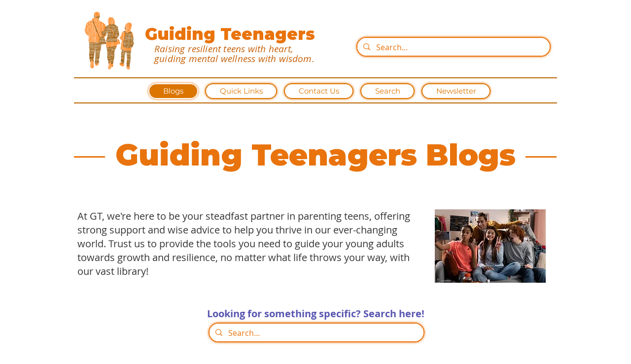

--- FILE ---
content_type: text/html; charset=UTF-8
request_url: https://www.guidingteenagers.com/
body_size: 183972
content:
<!DOCTYPE html>
<html lang="en">
<head>
  
  <meta charset='utf-8'>
  <meta name="viewport" content="width=device-width, initial-scale=1" id="wixDesktopViewport" />
  <meta http-equiv="X-UA-Compatible" content="IE=edge">
  <meta name="generator" content="Wix.com Website Builder"/>

  <link rel="icon" sizes="192x192" href="https://static.wixstatic.com/media/76a76b_eb9c6b43cd994587904aa48586114b30%7Emv2.png/v1/fill/w_192%2Ch_192%2Clg_1%2Cusm_0.66_1.00_0.01/76a76b_eb9c6b43cd994587904aa48586114b30%7Emv2.png" type="image/png"/>
  <link rel="shortcut icon" href="https://static.wixstatic.com/media/76a76b_eb9c6b43cd994587904aa48586114b30%7Emv2.png/v1/fill/w_32%2Ch_32%2Clg_1%2Cusm_0.66_1.00_0.01/76a76b_eb9c6b43cd994587904aa48586114b30%7Emv2.png" type="image/png"/>
  <link rel="apple-touch-icon" href="https://static.wixstatic.com/media/76a76b_eb9c6b43cd994587904aa48586114b30%7Emv2.png/v1/fill/w_180%2Ch_180%2Clg_1%2Cusm_0.66_1.00_0.01/76a76b_eb9c6b43cd994587904aa48586114b30%7Emv2.png" type="image/png"/>

  <!-- Safari Pinned Tab Icon -->
  <!-- <link rel="mask-icon" href="https://static.wixstatic.com/media/76a76b_eb9c6b43cd994587904aa48586114b30%7Emv2.png/v1/fill/w_32%2Ch_32%2Clg_1%2Cusm_0.66_1.00_0.01/76a76b_eb9c6b43cd994587904aa48586114b30%7Emv2.png"> -->

  <!-- Original trials -->
  


  <!-- Segmenter Polyfill -->
  <script>
    if (!window.Intl || !window.Intl.Segmenter) {
      (function() {
        var script = document.createElement('script');
        script.src = 'https://static.parastorage.com/unpkg/@formatjs/intl-segmenter@11.7.10/polyfill.iife.js';
        document.head.appendChild(script);
      })();
    }
  </script>

  <!-- Legacy Polyfills -->
  <script nomodule="" src="https://static.parastorage.com/unpkg/core-js-bundle@3.2.1/minified.js"></script>
  <script nomodule="" src="https://static.parastorage.com/unpkg/focus-within-polyfill@5.0.9/dist/focus-within-polyfill.js"></script>

  <!-- Performance API Polyfills -->
  <script>
  (function () {
    var noop = function noop() {};
    if ("performance" in window === false) {
      window.performance = {};
    }
    window.performance.mark = performance.mark || noop;
    window.performance.measure = performance.measure || noop;
    if ("now" in window.performance === false) {
      var nowOffset = Date.now();
      if (performance.timing && performance.timing.navigationStart) {
        nowOffset = performance.timing.navigationStart;
      }
      window.performance.now = function now() {
        return Date.now() - nowOffset;
      };
    }
  })();
  </script>

  <!-- Globals Definitions -->
  <script>
    (function () {
      var now = Date.now()
      window.initialTimestamps = {
        initialTimestamp: now,
        initialRequestTimestamp: Math.round(performance.timeOrigin ? performance.timeOrigin : now - performance.now())
      }

      window.thunderboltTag = "libs-releases-GA-local"
      window.thunderboltVersion = "1.16761.0"
    })();
  </script>

  <!-- Essential Viewer Model -->
  <script type="application/json" id="wix-essential-viewer-model">{"fleetConfig":{"fleetName":"thunderbolt-isolated-renderer","type":"GA","code":0},"mode":{"qa":false,"enableTestApi":false,"debug":false,"ssrIndicator":false,"ssrOnly":false,"siteAssetsFallback":"enable","versionIndicator":false},"componentsLibrariesTopology":[{"artifactId":"editor-elements","namespace":"wixui","url":"https:\/\/static.parastorage.com\/services\/editor-elements\/1.14838.0"},{"artifactId":"editor-elements","namespace":"dsgnsys","url":"https:\/\/static.parastorage.com\/services\/editor-elements\/1.14838.0"}],"siteFeaturesConfigs":{"sessionManager":{"isRunningInDifferentSiteContext":false}},"language":{"userLanguage":"en"},"siteAssets":{"clientTopology":{"mediaRootUrl":"https:\/\/static.wixstatic.com","staticMediaUrl":"https:\/\/static.wixstatic.com\/media","moduleRepoUrl":"https:\/\/static.parastorage.com\/unpkg","fileRepoUrl":"https:\/\/static.parastorage.com\/services","viewerAppsUrl":"https:\/\/viewer-apps.parastorage.com","viewerAssetsUrl":"https:\/\/viewer-assets.parastorage.com","siteAssetsUrl":"https:\/\/siteassets.parastorage.com","pageJsonServerUrls":["https:\/\/pages.parastorage.com","https:\/\/staticorigin.wixstatic.com","https:\/\/www.guidingteenagers.com","https:\/\/fallback.wix.com\/wix-html-editor-pages-webapp\/page"],"pathOfTBModulesInFileRepoForFallback":"wix-thunderbolt\/dist\/"}},"siteFeatures":["accessibility","appMonitoring","assetsLoader","builderContextProviders","builderModuleLoader","businessLogger","captcha","clickHandlerRegistrar","codeEmbed","commonConfig","componentsLoader","componentsRegistry","consentPolicy","contentReflow","customUrlMapper","cyclicTabbing","domSelectors","domStore","dynamicPages","environmentWixCodeSdk","environment","lightbox","locationWixCodeSdk","mpaNavigation","navigationManager","navigationPhases","ooi","pages","panorama","passwordProtectedPage","protectedPages","renderer","reporter","routerFetch","router","scrollRestoration","seoWixCodeSdk","seo","sessionManager","siteMembersWixCodeSdk","siteMembers","siteScrollBlocker","siteWixCodeSdk","speculationRules","ssrCache","stores","structureApi","thunderboltInitializer","tpaCommons","tpaWorkerFeature","translations","usedPlatformApis","warmupData","windowMessageRegistrar","windowWixCodeSdk","wixCustomElementComponent","wixEmbedsApi","componentsReact","platform"],"site":{"externalBaseUrl":"https:\/\/www.guidingteenagers.com","isSEO":false},"media":{"staticMediaUrl":"https:\/\/static.wixstatic.com\/media","mediaRootUrl":"https:\/\/static.wixstatic.com\/","staticVideoUrl":"https:\/\/video.wixstatic.com\/"},"requestUrl":"https:\/\/www.guidingteenagers.com\/","rollout":{"siteAssetsVersionsRollout":false,"isDACRollout":0,"isTBRollout":false},"commonConfig":{"brand":"wix","host":"VIEWER","bsi":"","consentPolicy":{},"consentPolicyHeader":{},"siteRevision":"4","branchId":"5f9502a4-46db-4849-aca2-20f26f405bc2","renderingFlow":"NONE","language":"en","locale":"en-us"},"interactionSampleRatio":0.01,"dynamicModelUrl":"https:\/\/www.guidingteenagers.com\/_api\/v2\/dynamicmodel","accessTokensUrl":"https:\/\/www.guidingteenagers.com\/_api\/v1\/access-tokens","isExcludedFromSecurityExperiments":false,"experiments":{"specs.thunderbolt.hardenFetchAndXHR":true,"specs.thunderbolt.securityExperiments":true,"specs.thunderbolt.browserCacheReload":true}}</script>
  <script>window.viewerModel = JSON.parse(document.getElementById('wix-essential-viewer-model').textContent)</script>

  <script>
    window.commonConfig = viewerModel.commonConfig
  </script>

  
  <!-- BEGIN handleAccessTokens bundle -->

  <script data-url="https://static.parastorage.com/services/wix-thunderbolt/dist/handleAccessTokens.inline.4f2f9a53.bundle.min.js">(()=>{"use strict";function e(e){let{context:o,property:r,value:n,enumerable:i=!0}=e,c=e.get,l=e.set;if(!r||void 0===n&&!c&&!l)return new Error("property and value are required");let a=o||globalThis,s=a?.[r],u={};if(void 0!==n)u.value=n;else{if(c){let e=t(c);e&&(u.get=e)}if(l){let e=t(l);e&&(u.set=e)}}let p={...u,enumerable:i||!1,configurable:!1};void 0!==n&&(p.writable=!1);try{Object.defineProperty(a,r,p)}catch(e){return e instanceof TypeError?s:e}return s}function t(e,t){return"function"==typeof e?e:!0===e?.async&&"function"==typeof e.func?t?async function(t){return e.func(t)}:async function(){return e.func()}:"function"==typeof e?.func?e.func:void 0}try{e({property:"strictDefine",value:e})}catch{}try{e({property:"defineStrictObject",value:r})}catch{}try{e({property:"defineStrictMethod",value:n})}catch{}var o=["toString","toLocaleString","valueOf","constructor","prototype"];function r(t){let{context:n,property:c,propertiesToExclude:l=[],skipPrototype:a=!1,hardenPrototypePropertiesToExclude:s=[]}=t;if(!c)return new Error("property is required");let u=(n||globalThis)[c],p={},f=i(n,c);u&&("object"==typeof u||"function"==typeof u)&&Reflect.ownKeys(u).forEach(t=>{if(!l.includes(t)&&!o.includes(t)){let o=i(u,t);if(o&&(o.writable||o.configurable)){let{value:r,get:n,set:i,enumerable:c=!1}=o,l={};void 0!==r?l.value=r:n?l.get=n:i&&(l.set=i);try{let o=e({context:u,property:t,...l,enumerable:c});p[t]=o}catch(e){if(!(e instanceof TypeError))throw e;try{p[t]=o.value||o.get||o.set}catch{}}}}});let d={originalObject:u,originalProperties:p};if(!a&&void 0!==u?.prototype){let e=r({context:u,property:"prototype",propertiesToExclude:s,skipPrototype:!0});e instanceof Error||(d.originalPrototype=e?.originalObject,d.originalPrototypeProperties=e?.originalProperties)}return e({context:n,property:c,value:u,enumerable:f?.enumerable}),d}function n(t,o){let r=(o||globalThis)[t],n=i(o||globalThis,t);return r&&n&&(n.writable||n.configurable)?(Object.freeze(r),e({context:globalThis,property:t,value:r})):r}function i(e,t){if(e&&t)try{return Reflect.getOwnPropertyDescriptor(e,t)}catch{return}}function c(e){if("string"!=typeof e)return e;try{return decodeURIComponent(e).toLowerCase().trim()}catch{return e.toLowerCase().trim()}}function l(e,t){let o="";if("string"==typeof e)o=e.split("=")[0]?.trim()||"";else{if(!e||"string"!=typeof e.name)return!1;o=e.name}return t.has(c(o)||"")}function a(e,t){let o;return o="string"==typeof e?e.split(";").map(e=>e.trim()).filter(e=>e.length>0):e||[],o.filter(e=>!l(e,t))}var s=null;function u(){return null===s&&(s=typeof Document>"u"?void 0:Object.getOwnPropertyDescriptor(Document.prototype,"cookie")),s}function p(t,o){if(!globalThis?.cookieStore)return;let r=globalThis.cookieStore.get.bind(globalThis.cookieStore),n=globalThis.cookieStore.getAll.bind(globalThis.cookieStore),i=globalThis.cookieStore.set.bind(globalThis.cookieStore),c=globalThis.cookieStore.delete.bind(globalThis.cookieStore);return e({context:globalThis.CookieStore.prototype,property:"get",value:async function(e){return l(("string"==typeof e?e:e.name)||"",t)?null:r.call(this,e)},enumerable:!0}),e({context:globalThis.CookieStore.prototype,property:"getAll",value:async function(){return a(await n.apply(this,Array.from(arguments)),t)},enumerable:!0}),e({context:globalThis.CookieStore.prototype,property:"set",value:async function(){let e=Array.from(arguments);if(!l(1===e.length?e[0].name:e[0],t))return i.apply(this,e);o&&console.warn(o)},enumerable:!0}),e({context:globalThis.CookieStore.prototype,property:"delete",value:async function(){let e=Array.from(arguments);if(!l(1===e.length?e[0].name:e[0],t))return c.apply(this,e)},enumerable:!0}),e({context:globalThis.cookieStore,property:"prototype",value:globalThis.CookieStore.prototype,enumerable:!1}),e({context:globalThis,property:"cookieStore",value:globalThis.cookieStore,enumerable:!0}),{get:r,getAll:n,set:i,delete:c}}var f=["TextEncoder","TextDecoder","XMLHttpRequestEventTarget","EventTarget","URL","JSON","Reflect","Object","Array","Map","Set","WeakMap","WeakSet","Promise","Symbol","Error"],d=["addEventListener","removeEventListener","dispatchEvent","encodeURI","encodeURIComponent","decodeURI","decodeURIComponent"];const y=(e,t)=>{try{const o=t?t.get.call(document):document.cookie;return o.split(";").map(e=>e.trim()).filter(t=>t?.startsWith(e))[0]?.split("=")[1]}catch(e){return""}},g=(e="",t="",o="/")=>`${e}=; ${t?`domain=${t};`:""} max-age=0; path=${o}; expires=Thu, 01 Jan 1970 00:00:01 GMT`;function m(){(function(){if("undefined"!=typeof window){const e=performance.getEntriesByType("navigation")[0];return"back_forward"===(e?.type||"")}return!1})()&&function(){const{counter:e}=function(){const e=b("getItem");if(e){const[t,o]=e.split("-"),r=o?parseInt(o,10):0;if(r>=3){const e=t?Number(t):0;if(Date.now()-e>6e4)return{counter:0}}return{counter:r}}return{counter:0}}();e<3?(!function(e=1){b("setItem",`${Date.now()}-${e}`)}(e+1),window.location.reload()):console.error("ATS: Max reload attempts reached")}()}function b(e,t){try{return sessionStorage[e]("reload",t||"")}catch(e){console.error("ATS: Error calling sessionStorage:",e)}}const h="client-session-bind",v="sec-fetch-unsupported",{experiments:w}=window.viewerModel,T=[h,"client-binding",v,"svSession","smSession","server-session-bind","wixSession2","wixSession3"].map(e=>e.toLowerCase()),{cookie:S}=function(t,o){let r=new Set(t);return e({context:document,property:"cookie",set:{func:e=>function(e,t,o,r){let n=u(),i=c(t.split(";")[0]||"")||"";[...o].every(e=>!i.startsWith(e.toLowerCase()))&&n?.set?n.set.call(e,t):r&&console.warn(r)}(document,e,r,o)},get:{func:()=>function(e,t){let o=u();if(!o?.get)throw new Error("Cookie descriptor or getter not available");return a(o.get.call(e),t).join("; ")}(document,r)},enumerable:!0}),{cookieStore:p(r,o),cookie:u()}}(T),k="tbReady",x="security_overrideGlobals",{experiments:E,siteFeaturesConfigs:C,accessTokensUrl:P}=window.viewerModel,R=P,M={},O=(()=>{const e=y(h,S);if(w["specs.thunderbolt.browserCacheReload"]){y(v,S)||e?b("removeItem"):m()}return(()=>{const e=g(h),t=g(h,location.hostname);S.set.call(document,e),S.set.call(document,t)})(),e})();O&&(M["client-binding"]=O);const D=fetch;addEventListener(k,function e(t){const{logger:o}=t.detail;try{window.tb.init({fetch:D,fetchHeaders:M})}catch(e){const t=new Error("TB003");o.meter(`${x}_${t.message}`,{paramsOverrides:{errorType:x,eventString:t.message}}),window?.viewerModel?.mode.debug&&console.error(e)}finally{removeEventListener(k,e)}}),E["specs.thunderbolt.hardenFetchAndXHR"]||(window.fetchDynamicModel=()=>C.sessionManager.isRunningInDifferentSiteContext?Promise.resolve({}):fetch(R,{credentials:"same-origin",headers:M}).then(function(e){if(!e.ok)throw new Error(`[${e.status}]${e.statusText}`);return e.json()}),window.dynamicModelPromise=window.fetchDynamicModel())})();
//# sourceMappingURL=https://static.parastorage.com/services/wix-thunderbolt/dist/handleAccessTokens.inline.4f2f9a53.bundle.min.js.map</script>

<!-- END handleAccessTokens bundle -->

<!-- BEGIN overrideGlobals bundle -->

<script data-url="https://static.parastorage.com/services/wix-thunderbolt/dist/overrideGlobals.inline.ec13bfcf.bundle.min.js">(()=>{"use strict";function e(e){let{context:r,property:o,value:n,enumerable:i=!0}=e,c=e.get,a=e.set;if(!o||void 0===n&&!c&&!a)return new Error("property and value are required");let l=r||globalThis,u=l?.[o],s={};if(void 0!==n)s.value=n;else{if(c){let e=t(c);e&&(s.get=e)}if(a){let e=t(a);e&&(s.set=e)}}let p={...s,enumerable:i||!1,configurable:!1};void 0!==n&&(p.writable=!1);try{Object.defineProperty(l,o,p)}catch(e){return e instanceof TypeError?u:e}return u}function t(e,t){return"function"==typeof e?e:!0===e?.async&&"function"==typeof e.func?t?async function(t){return e.func(t)}:async function(){return e.func()}:"function"==typeof e?.func?e.func:void 0}try{e({property:"strictDefine",value:e})}catch{}try{e({property:"defineStrictObject",value:o})}catch{}try{e({property:"defineStrictMethod",value:n})}catch{}var r=["toString","toLocaleString","valueOf","constructor","prototype"];function o(t){let{context:n,property:c,propertiesToExclude:a=[],skipPrototype:l=!1,hardenPrototypePropertiesToExclude:u=[]}=t;if(!c)return new Error("property is required");let s=(n||globalThis)[c],p={},f=i(n,c);s&&("object"==typeof s||"function"==typeof s)&&Reflect.ownKeys(s).forEach(t=>{if(!a.includes(t)&&!r.includes(t)){let r=i(s,t);if(r&&(r.writable||r.configurable)){let{value:o,get:n,set:i,enumerable:c=!1}=r,a={};void 0!==o?a.value=o:n?a.get=n:i&&(a.set=i);try{let r=e({context:s,property:t,...a,enumerable:c});p[t]=r}catch(e){if(!(e instanceof TypeError))throw e;try{p[t]=r.value||r.get||r.set}catch{}}}}});let d={originalObject:s,originalProperties:p};if(!l&&void 0!==s?.prototype){let e=o({context:s,property:"prototype",propertiesToExclude:u,skipPrototype:!0});e instanceof Error||(d.originalPrototype=e?.originalObject,d.originalPrototypeProperties=e?.originalProperties)}return e({context:n,property:c,value:s,enumerable:f?.enumerable}),d}function n(t,r){let o=(r||globalThis)[t],n=i(r||globalThis,t);return o&&n&&(n.writable||n.configurable)?(Object.freeze(o),e({context:globalThis,property:t,value:o})):o}function i(e,t){if(e&&t)try{return Reflect.getOwnPropertyDescriptor(e,t)}catch{return}}function c(e){if("string"!=typeof e)return e;try{return decodeURIComponent(e).toLowerCase().trim()}catch{return e.toLowerCase().trim()}}function a(e,t){return e instanceof Headers?e.forEach((r,o)=>{l(o,t)||e.delete(o)}):Object.keys(e).forEach(r=>{l(r,t)||delete e[r]}),e}function l(e,t){return!t.has(c(e)||"")}function u(e,t){let r=!0,o=function(e){let t,r;if(globalThis.Request&&e instanceof Request)t=e.url;else{if("function"!=typeof e?.toString)throw new Error("Unsupported type for url");t=e.toString()}try{return new URL(t).pathname}catch{return r=t.replace(/#.+/gi,"").split("?").shift(),r.startsWith("/")?r:`/${r}`}}(e),n=c(o);return n&&t.some(e=>n.includes(e))&&(r=!1),r}function s(t,r,o){let n=fetch,i=XMLHttpRequest,c=new Set(r);function s(){let e=new i,r=e.open,n=e.setRequestHeader;return e.open=function(){let n=Array.from(arguments),i=n[1];if(n.length<2||u(i,t))return r.apply(e,n);throw new Error(o||`Request not allowed for path ${i}`)},e.setRequestHeader=function(t,r){l(decodeURIComponent(t),c)&&n.call(e,t,r)},e}return e({property:"fetch",value:function(){let e=function(e,t){return globalThis.Request&&e[0]instanceof Request&&e[0]?.headers?a(e[0].headers,t):e[1]?.headers&&a(e[1].headers,t),e}(arguments,c);return u(arguments[0],t)?n.apply(globalThis,Array.from(e)):new Promise((e,t)=>{t(new Error(o||`Request not allowed for path ${arguments[0]}`))})},enumerable:!0}),e({property:"XMLHttpRequest",value:s,enumerable:!0}),Object.keys(i).forEach(e=>{s[e]=i[e]}),{fetch:n,XMLHttpRequest:i}}var p=["TextEncoder","TextDecoder","XMLHttpRequestEventTarget","EventTarget","URL","JSON","Reflect","Object","Array","Map","Set","WeakMap","WeakSet","Promise","Symbol","Error"],f=["addEventListener","removeEventListener","dispatchEvent","encodeURI","encodeURIComponent","decodeURI","decodeURIComponent"];const d=function(){let t=globalThis.open,r=document.open;function o(e,r,o){let n="string"!=typeof e,i=t.call(window,e,r,o);return n||e&&function(e){return e.startsWith("//")&&/(?:[a-z0-9](?:[a-z0-9-]{0,61}[a-z0-9])?\.)+[a-z0-9][a-z0-9-]{0,61}[a-z0-9]/g.test(`${location.protocol}:${e}`)&&(e=`${location.protocol}${e}`),!e.startsWith("http")||new URL(e).hostname===location.hostname}(e)?{}:i}return e({property:"open",value:o,context:globalThis,enumerable:!0}),e({property:"open",value:function(e,t,n){return e?o(e,t,n):r.call(document,e||"",t||"",n||"")},context:document,enumerable:!0}),{open:t,documentOpen:r}},y=function(){let t=document.createElement,r=Element.prototype.setAttribute,o=Element.prototype.setAttributeNS;return e({property:"createElement",context:document,value:function(n,i){let a=t.call(document,n,i);if("iframe"===c(n)){e({property:"srcdoc",context:a,get:()=>"",set:()=>{console.warn("`srcdoc` is not allowed in iframe elements.")}});let t=function(e,t){"srcdoc"!==e.toLowerCase()?r.call(a,e,t):console.warn("`srcdoc` attribute is not allowed to be set.")},n=function(e,t,r){"srcdoc"!==t.toLowerCase()?o.call(a,e,t,r):console.warn("`srcdoc` attribute is not allowed to be set.")};a.setAttribute=t,a.setAttributeNS=n}return a},enumerable:!0}),{createElement:t,setAttribute:r,setAttributeNS:o}},m=["client-binding"],b=["/_api/v1/access-tokens","/_api/v2/dynamicmodel","/_api/one-app-session-web/v3/businesses"],h=function(){let t=setTimeout,r=setInterval;return o("setTimeout",0,globalThis),o("setInterval",0,globalThis),{setTimeout:t,setInterval:r};function o(t,r,o){let n=o||globalThis,i=n[t];if(!i||"function"!=typeof i)throw new Error(`Function ${t} not found or is not a function`);e({property:t,value:function(){let e=Array.from(arguments);if("string"!=typeof e[r])return i.apply(n,e);console.warn(`Calling ${t} with a String Argument at index ${r} is not allowed`)},context:o,enumerable:!0})}},v=function(){if(navigator&&"serviceWorker"in navigator){let t=navigator.serviceWorker.register;return e({context:navigator.serviceWorker,property:"register",value:function(){console.log("Service worker registration is not allowed")},enumerable:!0}),{register:t}}return{}};performance.mark("overrideGlobals started");const{isExcludedFromSecurityExperiments:g,experiments:w}=window.viewerModel,E=!g&&w["specs.thunderbolt.securityExperiments"];try{d(),E&&y(),w["specs.thunderbolt.hardenFetchAndXHR"]&&E&&s(b,m),v(),(e=>{let t=[],r=[];r=r.concat(["TextEncoder","TextDecoder"]),e&&(r=r.concat(["XMLHttpRequestEventTarget","EventTarget"])),r=r.concat(["URL","JSON"]),e&&(t=t.concat(["addEventListener","removeEventListener"])),t=t.concat(["encodeURI","encodeURIComponent","decodeURI","decodeURIComponent"]),r=r.concat(["String","Number"]),e&&r.push("Object"),r=r.concat(["Reflect"]),t.forEach(e=>{n(e),["addEventListener","removeEventListener"].includes(e)&&n(e,document)}),r.forEach(e=>{o({property:e})})})(E),E&&h()}catch(e){window?.viewerModel?.mode.debug&&console.error(e);const t=new Error("TB006");window.fedops?.reportError(t,"security_overrideGlobals"),window.Sentry?window.Sentry.captureException(t):globalThis.defineStrictProperty("sentryBuffer",[t],window,!1)}performance.mark("overrideGlobals ended")})();
//# sourceMappingURL=https://static.parastorage.com/services/wix-thunderbolt/dist/overrideGlobals.inline.ec13bfcf.bundle.min.js.map</script>

<!-- END overrideGlobals bundle -->


  
  <script>
    window.commonConfig = viewerModel.commonConfig

	
  </script>

  <!-- Initial CSS -->
  <style data-url="https://static.parastorage.com/services/wix-thunderbolt/dist/main.347af09f.min.css">@keyframes slide-horizontal-new{0%{transform:translateX(100%)}}@keyframes slide-horizontal-old{80%{opacity:1}to{opacity:0;transform:translateX(-100%)}}@keyframes slide-vertical-new{0%{transform:translateY(-100%)}}@keyframes slide-vertical-old{80%{opacity:1}to{opacity:0;transform:translateY(100%)}}@keyframes out-in-new{0%{opacity:0}}@keyframes out-in-old{to{opacity:0}}:root:active-view-transition{view-transition-name:none}::view-transition{pointer-events:none}:root:active-view-transition::view-transition-new(page-group),:root:active-view-transition::view-transition-old(page-group){animation-duration:.6s;cursor:wait;pointer-events:all}:root:active-view-transition-type(SlideHorizontal)::view-transition-old(page-group){animation:slide-horizontal-old .6s cubic-bezier(.83,0,.17,1) forwards;mix-blend-mode:normal}:root:active-view-transition-type(SlideHorizontal)::view-transition-new(page-group){animation:slide-horizontal-new .6s cubic-bezier(.83,0,.17,1) backwards;mix-blend-mode:normal}:root:active-view-transition-type(SlideVertical)::view-transition-old(page-group){animation:slide-vertical-old .6s cubic-bezier(.83,0,.17,1) forwards;mix-blend-mode:normal}:root:active-view-transition-type(SlideVertical)::view-transition-new(page-group){animation:slide-vertical-new .6s cubic-bezier(.83,0,.17,1) backwards;mix-blend-mode:normal}:root:active-view-transition-type(OutIn)::view-transition-old(page-group){animation:out-in-old .35s cubic-bezier(.22,1,.36,1) forwards}:root:active-view-transition-type(OutIn)::view-transition-new(page-group){animation:out-in-new .35s cubic-bezier(.64,0,.78,0) .35s backwards}@media(prefers-reduced-motion:reduce){::view-transition-group(*),::view-transition-new(*),::view-transition-old(*){animation:none!important}}body,html{background:transparent;border:0;margin:0;outline:0;padding:0;vertical-align:baseline}body{--scrollbar-width:0px;font-family:Arial,Helvetica,sans-serif;font-size:10px}body,html{height:100%}body{overflow-x:auto;overflow-y:scroll}body:not(.responsive) #site-root{min-width:var(--site-width);width:100%}body:not([data-js-loaded]) [data-hide-prejs]{visibility:hidden}interact-element{display:contents}#SITE_CONTAINER{position:relative}:root{--one-unit:1vw;--section-max-width:9999px;--spx-stopper-max:9999px;--spx-stopper-min:0px;--browser-zoom:1}@supports(-webkit-appearance:none) and (stroke-color:transparent){:root{--safari-sticky-fix:opacity;--experimental-safari-sticky-fix:translateZ(0)}}@supports(container-type:inline-size){:root{--one-unit:1cqw}}[id^=oldHoverBox-]{mix-blend-mode:plus-lighter;transition:opacity .5s ease,visibility .5s ease}[data-mesh-id$=inlineContent-gridContainer]:has(>[id^=oldHoverBox-]){isolation:isolate}</style>
<style data-url="https://static.parastorage.com/services/wix-thunderbolt/dist/main.renderer.9cb0985f.min.css">a,abbr,acronym,address,applet,b,big,blockquote,button,caption,center,cite,code,dd,del,dfn,div,dl,dt,em,fieldset,font,footer,form,h1,h2,h3,h4,h5,h6,header,i,iframe,img,ins,kbd,label,legend,li,nav,object,ol,p,pre,q,s,samp,section,small,span,strike,strong,sub,sup,table,tbody,td,tfoot,th,thead,title,tr,tt,u,ul,var{background:transparent;border:0;margin:0;outline:0;padding:0;vertical-align:baseline}input,select,textarea{box-sizing:border-box;font-family:Helvetica,Arial,sans-serif}ol,ul{list-style:none}blockquote,q{quotes:none}ins{text-decoration:none}del{text-decoration:line-through}table{border-collapse:collapse;border-spacing:0}a{cursor:pointer;text-decoration:none}.testStyles{overflow-y:hidden}.reset-button{-webkit-appearance:none;background:none;border:0;color:inherit;font:inherit;line-height:normal;outline:0;overflow:visible;padding:0;-webkit-user-select:none;-moz-user-select:none;-ms-user-select:none}:focus{outline:none}body.device-mobile-optimized:not(.disable-site-overflow){overflow-x:hidden;overflow-y:scroll}body.device-mobile-optimized:not(.responsive) #SITE_CONTAINER{margin-left:auto;margin-right:auto;overflow-x:visible;position:relative;width:320px}body.device-mobile-optimized:not(.responsive):not(.blockSiteScrolling) #SITE_CONTAINER{margin-top:0}body.device-mobile-optimized>*{max-width:100%!important}body.device-mobile-optimized #site-root{overflow-x:hidden;overflow-y:hidden}@supports(overflow:clip){body.device-mobile-optimized #site-root{overflow-x:clip;overflow-y:clip}}body.device-mobile-non-optimized #SITE_CONTAINER #site-root{overflow-x:clip;overflow-y:clip}body.device-mobile-non-optimized.fullScreenMode{background-color:#5f6360}body.device-mobile-non-optimized.fullScreenMode #MOBILE_ACTIONS_MENU,body.device-mobile-non-optimized.fullScreenMode #SITE_BACKGROUND,body.device-mobile-non-optimized.fullScreenMode #site-root,body.fullScreenMode #WIX_ADS{visibility:hidden}body.fullScreenMode{overflow-x:hidden!important;overflow-y:hidden!important}body.fullScreenMode.device-mobile-optimized #TINY_MENU{opacity:0;pointer-events:none}body.fullScreenMode-scrollable.device-mobile-optimized{overflow-x:hidden!important;overflow-y:auto!important}body.fullScreenMode-scrollable.device-mobile-optimized #masterPage,body.fullScreenMode-scrollable.device-mobile-optimized #site-root{overflow-x:hidden!important;overflow-y:hidden!important}body.fullScreenMode-scrollable.device-mobile-optimized #SITE_BACKGROUND,body.fullScreenMode-scrollable.device-mobile-optimized #masterPage{height:auto!important}body.fullScreenMode-scrollable.device-mobile-optimized #masterPage.mesh-layout{height:0!important}body.blockSiteScrolling,body.siteScrollingBlocked{position:fixed;width:100%}body.blockSiteScrolling #SITE_CONTAINER{margin-top:calc(var(--blocked-site-scroll-margin-top)*-1)}#site-root{margin:0 auto;min-height:100%;position:relative;top:var(--wix-ads-height)}#site-root img:not([src]){visibility:hidden}#site-root svg img:not([src]){visibility:visible}.auto-generated-link{color:inherit}#SCROLL_TO_BOTTOM,#SCROLL_TO_TOP{height:0}.has-click-trigger{cursor:pointer}.fullScreenOverlay{bottom:0;display:flex;justify-content:center;left:0;overflow-y:hidden;position:fixed;right:0;top:-60px;z-index:1005}.fullScreenOverlay>.fullScreenOverlayContent{bottom:0;left:0;margin:0 auto;overflow:hidden;position:absolute;right:0;top:60px;transform:translateZ(0)}[data-mesh-id$=centeredContent],[data-mesh-id$=form],[data-mesh-id$=inlineContent]{pointer-events:none;position:relative}[data-mesh-id$=-gridWrapper],[data-mesh-id$=-rotated-wrapper]{pointer-events:none}[data-mesh-id$=-gridContainer]>*,[data-mesh-id$=-rotated-wrapper]>*,[data-mesh-id$=inlineContent]>:not([data-mesh-id$=-gridContainer]){pointer-events:auto}.device-mobile-optimized #masterPage.mesh-layout #SOSP_CONTAINER_CUSTOM_ID{grid-area:2/1/3/2;-ms-grid-row:2;position:relative}#masterPage.mesh-layout{-ms-grid-rows:max-content max-content min-content max-content;-ms-grid-columns:100%;align-items:start;display:-ms-grid;display:grid;grid-template-columns:100%;grid-template-rows:max-content max-content min-content max-content;justify-content:stretch}#masterPage.mesh-layout #PAGES_CONTAINER,#masterPage.mesh-layout #SITE_FOOTER-placeholder,#masterPage.mesh-layout #SITE_FOOTER_WRAPPER,#masterPage.mesh-layout #SITE_HEADER-placeholder,#masterPage.mesh-layout #SITE_HEADER_WRAPPER,#masterPage.mesh-layout #SOSP_CONTAINER_CUSTOM_ID[data-state~=mobileView],#masterPage.mesh-layout #soapAfterPagesContainer,#masterPage.mesh-layout #soapBeforePagesContainer{-ms-grid-row-align:start;-ms-grid-column-align:start;-ms-grid-column:1}#masterPage.mesh-layout #SITE_HEADER-placeholder,#masterPage.mesh-layout #SITE_HEADER_WRAPPER{grid-area:1/1/2/2;-ms-grid-row:1}#masterPage.mesh-layout #PAGES_CONTAINER,#masterPage.mesh-layout #soapAfterPagesContainer,#masterPage.mesh-layout #soapBeforePagesContainer{grid-area:3/1/4/2;-ms-grid-row:3}#masterPage.mesh-layout #soapAfterPagesContainer,#masterPage.mesh-layout #soapBeforePagesContainer{width:100%}#masterPage.mesh-layout #PAGES_CONTAINER{align-self:stretch}#masterPage.mesh-layout main#PAGES_CONTAINER{display:block}#masterPage.mesh-layout #SITE_FOOTER-placeholder,#masterPage.mesh-layout #SITE_FOOTER_WRAPPER{grid-area:4/1/5/2;-ms-grid-row:4}#masterPage.mesh-layout #SITE_PAGES,#masterPage.mesh-layout [data-mesh-id=PAGES_CONTAINERcenteredContent],#masterPage.mesh-layout [data-mesh-id=PAGES_CONTAINERinlineContent]{height:100%}#masterPage.mesh-layout.desktop>*{width:100%}#masterPage.mesh-layout #PAGES_CONTAINER,#masterPage.mesh-layout #SITE_FOOTER,#masterPage.mesh-layout #SITE_FOOTER_WRAPPER,#masterPage.mesh-layout #SITE_HEADER,#masterPage.mesh-layout #SITE_HEADER_WRAPPER,#masterPage.mesh-layout #SITE_PAGES,#masterPage.mesh-layout #masterPageinlineContent{position:relative}#masterPage.mesh-layout #SITE_HEADER{grid-area:1/1/2/2}#masterPage.mesh-layout #SITE_FOOTER{grid-area:4/1/5/2}#masterPage.mesh-layout.overflow-x-clip #SITE_FOOTER,#masterPage.mesh-layout.overflow-x-clip #SITE_HEADER{overflow-x:clip}[data-z-counter]{z-index:0}[data-z-counter="0"]{z-index:auto}.wixSiteProperties{-webkit-font-smoothing:antialiased;-moz-osx-font-smoothing:grayscale}:root{--wst-button-color-fill-primary:rgb(var(--color_48));--wst-button-color-border-primary:rgb(var(--color_49));--wst-button-color-text-primary:rgb(var(--color_50));--wst-button-color-fill-primary-hover:rgb(var(--color_51));--wst-button-color-border-primary-hover:rgb(var(--color_52));--wst-button-color-text-primary-hover:rgb(var(--color_53));--wst-button-color-fill-primary-disabled:rgb(var(--color_54));--wst-button-color-border-primary-disabled:rgb(var(--color_55));--wst-button-color-text-primary-disabled:rgb(var(--color_56));--wst-button-color-fill-secondary:rgb(var(--color_57));--wst-button-color-border-secondary:rgb(var(--color_58));--wst-button-color-text-secondary:rgb(var(--color_59));--wst-button-color-fill-secondary-hover:rgb(var(--color_60));--wst-button-color-border-secondary-hover:rgb(var(--color_61));--wst-button-color-text-secondary-hover:rgb(var(--color_62));--wst-button-color-fill-secondary-disabled:rgb(var(--color_63));--wst-button-color-border-secondary-disabled:rgb(var(--color_64));--wst-button-color-text-secondary-disabled:rgb(var(--color_65));--wst-color-fill-base-1:rgb(var(--color_36));--wst-color-fill-base-2:rgb(var(--color_37));--wst-color-fill-base-shade-1:rgb(var(--color_38));--wst-color-fill-base-shade-2:rgb(var(--color_39));--wst-color-fill-base-shade-3:rgb(var(--color_40));--wst-color-fill-accent-1:rgb(var(--color_41));--wst-color-fill-accent-2:rgb(var(--color_42));--wst-color-fill-accent-3:rgb(var(--color_43));--wst-color-fill-accent-4:rgb(var(--color_44));--wst-color-fill-background-primary:rgb(var(--color_11));--wst-color-fill-background-secondary:rgb(var(--color_12));--wst-color-text-primary:rgb(var(--color_15));--wst-color-text-secondary:rgb(var(--color_14));--wst-color-action:rgb(var(--color_18));--wst-color-disabled:rgb(var(--color_39));--wst-color-title:rgb(var(--color_45));--wst-color-subtitle:rgb(var(--color_46));--wst-color-line:rgb(var(--color_47));--wst-font-style-h2:var(--font_2);--wst-font-style-h3:var(--font_3);--wst-font-style-h4:var(--font_4);--wst-font-style-h5:var(--font_5);--wst-font-style-h6:var(--font_6);--wst-font-style-body-large:var(--font_7);--wst-font-style-body-medium:var(--font_8);--wst-font-style-body-small:var(--font_9);--wst-font-style-body-x-small:var(--font_10);--wst-color-custom-1:rgb(var(--color_13));--wst-color-custom-2:rgb(var(--color_16));--wst-color-custom-3:rgb(var(--color_17));--wst-color-custom-4:rgb(var(--color_19));--wst-color-custom-5:rgb(var(--color_20));--wst-color-custom-6:rgb(var(--color_21));--wst-color-custom-7:rgb(var(--color_22));--wst-color-custom-8:rgb(var(--color_23));--wst-color-custom-9:rgb(var(--color_24));--wst-color-custom-10:rgb(var(--color_25));--wst-color-custom-11:rgb(var(--color_26));--wst-color-custom-12:rgb(var(--color_27));--wst-color-custom-13:rgb(var(--color_28));--wst-color-custom-14:rgb(var(--color_29));--wst-color-custom-15:rgb(var(--color_30));--wst-color-custom-16:rgb(var(--color_31));--wst-color-custom-17:rgb(var(--color_32));--wst-color-custom-18:rgb(var(--color_33));--wst-color-custom-19:rgb(var(--color_34));--wst-color-custom-20:rgb(var(--color_35))}.wix-presets-wrapper{display:contents}</style>

  <meta name="format-detection" content="telephone=no">
  <meta name="skype_toolbar" content="skype_toolbar_parser_compatible">
  
  

  

  
      <!--pageHtmlEmbeds.head start-->
      <script type="wix/htmlEmbeds" id="pageHtmlEmbeds.head start"></script>
    
      <!-- Pinterest Tag -->
<script>
!function(e){if(!window.pintrk){window.pintrk = function () {
window.pintrk.queue.push(Array.prototype.slice.call(arguments))};var
  n=window.pintrk;n.queue=[],n.version="3.0";var
  t=document.createElement("script");t.async=!0,t.src=e;var
  r=document.getElementsByTagName("script")[0];
  r.parentNode.insertBefore(t,r)}}("https://s.pinimg.com/ct/core.js");
pintrk('load', '2612675237794', {em: '<admin@curlystache.com>'});
pintrk('page');
</script>
<noscript>
<img height="1" width="1" style="display:none;" alt=""
  src="https://ct.pinterest.com/v3/?event=init&tid=2612675237794&pd[em]=<admin@curlystache.com>&noscript=1" />
</noscript>
<!-- end Pinterest Tag -->
    
      <meta name="p:domain_verify" content="2603b811210a6a8234357ae069d1bbd6" />

    
      <meta name="p:domain_verify" content="791c477af0bfd22b58aa5cab075a9177"/>
    
      <meta name="msvalidate.01" content="F6DE1F3E45BE25A13DB79126D3A1905F" />

    
      <meta name="yandex-verification" content="b1b87803c050b1d7" />

    
      <meta name="naver-site-verification" content="6bc21986ed3201bdd16019eea1c4496dcb0c680e" />

    
      <script type="wix/htmlEmbeds" id="pageHtmlEmbeds.head end"></script>
      <!--pageHtmlEmbeds.head end-->
  

  <!-- head performance data start -->
  
  <!-- head performance data end -->
  

    


<meta http-equiv="X-Wix-Meta-Site-Id" content="cc35cbfe-9afa-4ad8-8dc0-f0be9308aa70">
<meta http-equiv="X-Wix-Application-Instance-Id" content="abdfd8bf-078a-4c0a-b9d3-549c2ac694a9">

    <meta http-equiv="X-Wix-Published-Version" content="4"/>



    <meta http-equiv="etag" content="bug"/>

<!-- render-head end -->

<style data-href="https://static.parastorage.com/services/editor-elements-library/dist/thunderbolt/rb_wixui.thunderbolt_bootstrap-classic.72e6a2a3.min.css">.PlZyDq{touch-action:manipulation}.uDW_Qe{align-items:center;box-sizing:border-box;display:flex;justify-content:var(--label-align);min-width:100%;text-align:initial;width:-moz-max-content;width:max-content}.uDW_Qe:before{max-width:var(--margin-start,0)}.uDW_Qe:after,.uDW_Qe:before{align-self:stretch;content:"";flex-grow:1}.uDW_Qe:after{max-width:var(--margin-end,0)}.FubTgk{height:100%}.FubTgk .uDW_Qe{border-radius:var(--corvid-border-radius,var(--rd,0));bottom:0;box-shadow:var(--shd,0 1px 4px rgba(0,0,0,.6));left:0;position:absolute;right:0;top:0;transition:var(--trans1,border-color .4s ease 0s,background-color .4s ease 0s)}.FubTgk .uDW_Qe:link,.FubTgk .uDW_Qe:visited{border-color:transparent}.FubTgk .l7_2fn{color:var(--corvid-color,rgb(var(--txt,var(--color_15,color_15))));font:var(--fnt,var(--font_5));margin:0;position:relative;transition:var(--trans2,color .4s ease 0s);white-space:nowrap}.FubTgk[aria-disabled=false] .uDW_Qe{background-color:var(--corvid-background-color,rgba(var(--bg,var(--color_17,color_17)),var(--alpha-bg,1)));border:solid var(--corvid-border-color,rgba(var(--brd,var(--color_15,color_15)),var(--alpha-brd,1))) var(--corvid-border-width,var(--brw,0));cursor:pointer!important}:host(.device-mobile-optimized) .FubTgk[aria-disabled=false]:active .uDW_Qe,body.device-mobile-optimized .FubTgk[aria-disabled=false]:active .uDW_Qe{background-color:var(--corvid-hover-background-color,rgba(var(--bgh,var(--color_18,color_18)),var(--alpha-bgh,1)));border-color:var(--corvid-hover-border-color,rgba(var(--brdh,var(--color_15,color_15)),var(--alpha-brdh,1)))}:host(.device-mobile-optimized) .FubTgk[aria-disabled=false]:active .l7_2fn,body.device-mobile-optimized .FubTgk[aria-disabled=false]:active .l7_2fn{color:var(--corvid-hover-color,rgb(var(--txth,var(--color_15,color_15))))}:host(:not(.device-mobile-optimized)) .FubTgk[aria-disabled=false]:hover .uDW_Qe,body:not(.device-mobile-optimized) .FubTgk[aria-disabled=false]:hover .uDW_Qe{background-color:var(--corvid-hover-background-color,rgba(var(--bgh,var(--color_18,color_18)),var(--alpha-bgh,1)));border-color:var(--corvid-hover-border-color,rgba(var(--brdh,var(--color_15,color_15)),var(--alpha-brdh,1)))}:host(:not(.device-mobile-optimized)) .FubTgk[aria-disabled=false]:hover .l7_2fn,body:not(.device-mobile-optimized) .FubTgk[aria-disabled=false]:hover .l7_2fn{color:var(--corvid-hover-color,rgb(var(--txth,var(--color_15,color_15))))}.FubTgk[aria-disabled=true] .uDW_Qe{background-color:var(--corvid-disabled-background-color,rgba(var(--bgd,204,204,204),var(--alpha-bgd,1)));border-color:var(--corvid-disabled-border-color,rgba(var(--brdd,204,204,204),var(--alpha-brdd,1)));border-style:solid;border-width:var(--corvid-border-width,var(--brw,0))}.FubTgk[aria-disabled=true] .l7_2fn{color:var(--corvid-disabled-color,rgb(var(--txtd,255,255,255)))}.uUxqWY{align-items:center;box-sizing:border-box;display:flex;justify-content:var(--label-align);min-width:100%;text-align:initial;width:-moz-max-content;width:max-content}.uUxqWY:before{max-width:var(--margin-start,0)}.uUxqWY:after,.uUxqWY:before{align-self:stretch;content:"";flex-grow:1}.uUxqWY:after{max-width:var(--margin-end,0)}.Vq4wYb[aria-disabled=false] .uUxqWY{cursor:pointer}:host(.device-mobile-optimized) .Vq4wYb[aria-disabled=false]:active .wJVzSK,body.device-mobile-optimized .Vq4wYb[aria-disabled=false]:active .wJVzSK{color:var(--corvid-hover-color,rgb(var(--txth,var(--color_15,color_15))));transition:var(--trans,color .4s ease 0s)}:host(:not(.device-mobile-optimized)) .Vq4wYb[aria-disabled=false]:hover .wJVzSK,body:not(.device-mobile-optimized) .Vq4wYb[aria-disabled=false]:hover .wJVzSK{color:var(--corvid-hover-color,rgb(var(--txth,var(--color_15,color_15))));transition:var(--trans,color .4s ease 0s)}.Vq4wYb .uUxqWY{bottom:0;left:0;position:absolute;right:0;top:0}.Vq4wYb .wJVzSK{color:var(--corvid-color,rgb(var(--txt,var(--color_15,color_15))));font:var(--fnt,var(--font_5));transition:var(--trans,color .4s ease 0s);white-space:nowrap}.Vq4wYb[aria-disabled=true] .wJVzSK{color:var(--corvid-disabled-color,rgb(var(--txtd,255,255,255)))}:host(:not(.device-mobile-optimized)) .CohWsy,body:not(.device-mobile-optimized) .CohWsy{display:flex}:host(:not(.device-mobile-optimized)) .V5AUxf,body:not(.device-mobile-optimized) .V5AUxf{-moz-column-gap:var(--margin);column-gap:var(--margin);direction:var(--direction);display:flex;margin:0 auto;position:relative;width:calc(100% - var(--padding)*2)}:host(:not(.device-mobile-optimized)) .V5AUxf>*,body:not(.device-mobile-optimized) .V5AUxf>*{direction:ltr;flex:var(--column-flex) 1 0%;left:0;margin-bottom:var(--padding);margin-top:var(--padding);min-width:0;position:relative;top:0}:host(.device-mobile-optimized) .V5AUxf,body.device-mobile-optimized .V5AUxf{display:block;padding-bottom:var(--padding-y);padding-left:var(--padding-x,0);padding-right:var(--padding-x,0);padding-top:var(--padding-y);position:relative}:host(.device-mobile-optimized) .V5AUxf>*,body.device-mobile-optimized .V5AUxf>*{margin-bottom:var(--margin);position:relative}:host(.device-mobile-optimized) .V5AUxf>:first-child,body.device-mobile-optimized .V5AUxf>:first-child{margin-top:var(--firstChildMarginTop,0)}:host(.device-mobile-optimized) .V5AUxf>:last-child,body.device-mobile-optimized .V5AUxf>:last-child{margin-bottom:var(--lastChildMarginBottom)}.LIhNy3{backface-visibility:hidden}.jhxvbR,.mtrorN{display:block;height:100%;width:100%}.jhxvbR img{max-width:var(--wix-img-max-width,100%)}.jhxvbR[data-animate-blur] img{filter:blur(9px);transition:filter .8s ease-in}.jhxvbR[data-animate-blur] img[data-load-done]{filter:none}.if7Vw2{height:100%;left:0;-webkit-mask-image:var(--mask-image,none);mask-image:var(--mask-image,none);-webkit-mask-position:var(--mask-position,0);mask-position:var(--mask-position,0);-webkit-mask-repeat:var(--mask-repeat,no-repeat);mask-repeat:var(--mask-repeat,no-repeat);-webkit-mask-size:var(--mask-size,100%);mask-size:var(--mask-size,100%);overflow:hidden;pointer-events:var(--fill-layer-background-media-pointer-events);position:absolute;top:0;width:100%}.if7Vw2.f0uTJH{clip:rect(0,auto,auto,0)}.if7Vw2 .i1tH8h{height:100%;position:absolute;top:0;width:100%}.if7Vw2 .DXi4PB{height:var(--fill-layer-image-height,100%);opacity:var(--fill-layer-image-opacity)}.if7Vw2 .DXi4PB img{height:100%;width:100%}@supports(-webkit-hyphens:none){.if7Vw2.f0uTJH{clip:auto;-webkit-clip-path:inset(0)}}.wG8dni{height:100%}.tcElKx{background-color:var(--bg-overlay-color);background-image:var(--bg-gradient);transition:var(--inherit-transition)}.ImALHf,.Ybjs9b{opacity:var(--fill-layer-video-opacity)}.UWmm3w{bottom:var(--media-padding-bottom);height:var(--media-padding-height);position:absolute;top:var(--media-padding-top);width:100%}.Yjj1af{transform:scale(var(--scale,1));transition:var(--transform-duration,transform 0s)}.ImALHf{height:100%;position:relative;width:100%}.KCM6zk{opacity:var(--fill-layer-video-opacity,var(--fill-layer-image-opacity,1))}.KCM6zk .DXi4PB,.KCM6zk .ImALHf,.KCM6zk .Ybjs9b{opacity:1}._uqPqy{clip-path:var(--fill-layer-clip)}._uqPqy,.eKyYhK{position:absolute;top:0}._uqPqy,.eKyYhK,.x0mqQS img{height:100%;width:100%}.pnCr6P{opacity:0}.blf7sp,.pnCr6P{position:absolute;top:0}.blf7sp{height:0;left:0;overflow:hidden;width:0}.rWP3Gv{left:0;pointer-events:var(--fill-layer-background-media-pointer-events);position:var(--fill-layer-background-media-position)}.Tr4n3d,.rWP3Gv,.wRqk6s{height:100%;top:0;width:100%}.wRqk6s{position:absolute}.Tr4n3d{background-color:var(--fill-layer-background-overlay-color);opacity:var(--fill-layer-background-overlay-blend-opacity-fallback,1);position:var(--fill-layer-background-overlay-position);transform:var(--fill-layer-background-overlay-transform)}@supports(mix-blend-mode:overlay){.Tr4n3d{mix-blend-mode:var(--fill-layer-background-overlay-blend-mode);opacity:var(--fill-layer-background-overlay-blend-opacity,1)}}.VXAmO2{--divider-pin-height__:min(1,calc(var(--divider-layers-pin-factor__) + 1));--divider-pin-layer-height__:var( --divider-layers-pin-factor__ );--divider-pin-border__:min(1,calc(var(--divider-layers-pin-factor__) / -1 + 1));height:calc(var(--divider-height__) + var(--divider-pin-height__)*var(--divider-layers-size__)*var(--divider-layers-y__))}.VXAmO2,.VXAmO2 .dy3w_9{left:0;position:absolute;width:100%}.VXAmO2 .dy3w_9{--divider-layer-i__:var(--divider-layer-i,0);background-position:left calc(50% + var(--divider-offset-x__) + var(--divider-layers-x__)*var(--divider-layer-i__)) bottom;background-repeat:repeat-x;border-bottom-style:solid;border-bottom-width:calc(var(--divider-pin-border__)*var(--divider-layer-i__)*var(--divider-layers-y__));height:calc(var(--divider-height__) + var(--divider-pin-layer-height__)*var(--divider-layer-i__)*var(--divider-layers-y__));opacity:calc(1 - var(--divider-layer-i__)/(var(--divider-layer-i__) + 1))}.UORcXs{--divider-height__:var(--divider-top-height,auto);--divider-offset-x__:var(--divider-top-offset-x,0px);--divider-layers-size__:var(--divider-top-layers-size,0);--divider-layers-y__:var(--divider-top-layers-y,0px);--divider-layers-x__:var(--divider-top-layers-x,0px);--divider-layers-pin-factor__:var(--divider-top-layers-pin-factor,0);border-top:var(--divider-top-padding,0) solid var(--divider-top-color,currentColor);opacity:var(--divider-top-opacity,1);top:0;transform:var(--divider-top-flip,scaleY(-1))}.UORcXs .dy3w_9{background-image:var(--divider-top-image,none);background-size:var(--divider-top-size,contain);border-color:var(--divider-top-color,currentColor);bottom:0;filter:var(--divider-top-filter,none)}.UORcXs .dy3w_9[data-divider-layer="1"]{display:var(--divider-top-layer-1-display,block)}.UORcXs .dy3w_9[data-divider-layer="2"]{display:var(--divider-top-layer-2-display,block)}.UORcXs .dy3w_9[data-divider-layer="3"]{display:var(--divider-top-layer-3-display,block)}.Io4VUz{--divider-height__:var(--divider-bottom-height,auto);--divider-offset-x__:var(--divider-bottom-offset-x,0px);--divider-layers-size__:var(--divider-bottom-layers-size,0);--divider-layers-y__:var(--divider-bottom-layers-y,0px);--divider-layers-x__:var(--divider-bottom-layers-x,0px);--divider-layers-pin-factor__:var(--divider-bottom-layers-pin-factor,0);border-bottom:var(--divider-bottom-padding,0) solid var(--divider-bottom-color,currentColor);bottom:0;opacity:var(--divider-bottom-opacity,1);transform:var(--divider-bottom-flip,none)}.Io4VUz .dy3w_9{background-image:var(--divider-bottom-image,none);background-size:var(--divider-bottom-size,contain);border-color:var(--divider-bottom-color,currentColor);bottom:0;filter:var(--divider-bottom-filter,none)}.Io4VUz .dy3w_9[data-divider-layer="1"]{display:var(--divider-bottom-layer-1-display,block)}.Io4VUz .dy3w_9[data-divider-layer="2"]{display:var(--divider-bottom-layer-2-display,block)}.Io4VUz .dy3w_9[data-divider-layer="3"]{display:var(--divider-bottom-layer-3-display,block)}.YzqVVZ{overflow:visible;position:relative}.mwF7X1{backface-visibility:hidden}.YGilLk{cursor:pointer}.Tj01hh{display:block}.MW5IWV,.Tj01hh{height:100%;width:100%}.MW5IWV{left:0;-webkit-mask-image:var(--mask-image,none);mask-image:var(--mask-image,none);-webkit-mask-position:var(--mask-position,0);mask-position:var(--mask-position,0);-webkit-mask-repeat:var(--mask-repeat,no-repeat);mask-repeat:var(--mask-repeat,no-repeat);-webkit-mask-size:var(--mask-size,100%);mask-size:var(--mask-size,100%);overflow:hidden;pointer-events:var(--fill-layer-background-media-pointer-events);position:absolute;top:0}.MW5IWV.N3eg0s{clip:rect(0,auto,auto,0)}.MW5IWV .Kv1aVt{height:100%;position:absolute;top:0;width:100%}.MW5IWV .dLPlxY{height:var(--fill-layer-image-height,100%);opacity:var(--fill-layer-image-opacity)}.MW5IWV .dLPlxY img{height:100%;width:100%}@supports(-webkit-hyphens:none){.MW5IWV.N3eg0s{clip:auto;-webkit-clip-path:inset(0)}}.VgO9Yg{height:100%}.LWbAav{background-color:var(--bg-overlay-color);background-image:var(--bg-gradient);transition:var(--inherit-transition)}.K_YxMd,.yK6aSC{opacity:var(--fill-layer-video-opacity)}.NGjcJN{bottom:var(--media-padding-bottom);height:var(--media-padding-height);position:absolute;top:var(--media-padding-top);width:100%}.mNGsUM{transform:scale(var(--scale,1));transition:var(--transform-duration,transform 0s)}.K_YxMd{height:100%;position:relative;width:100%}wix-media-canvas{display:block;height:100%}.I8xA4L{opacity:var(--fill-layer-video-opacity,var(--fill-layer-image-opacity,1))}.I8xA4L .K_YxMd,.I8xA4L .dLPlxY,.I8xA4L .yK6aSC{opacity:1}.bX9O_S{clip-path:var(--fill-layer-clip)}.Z_wCwr,.bX9O_S{position:absolute;top:0}.Jxk_UL img,.Z_wCwr,.bX9O_S{height:100%;width:100%}.K8MSra{opacity:0}.K8MSra,.YTb3b4{position:absolute;top:0}.YTb3b4{height:0;left:0;overflow:hidden;width:0}.SUz0WK{left:0;pointer-events:var(--fill-layer-background-media-pointer-events);position:var(--fill-layer-background-media-position)}.FNxOn5,.SUz0WK,.m4khSP{height:100%;top:0;width:100%}.FNxOn5{position:absolute}.m4khSP{background-color:var(--fill-layer-background-overlay-color);opacity:var(--fill-layer-background-overlay-blend-opacity-fallback,1);position:var(--fill-layer-background-overlay-position);transform:var(--fill-layer-background-overlay-transform)}@supports(mix-blend-mode:overlay){.m4khSP{mix-blend-mode:var(--fill-layer-background-overlay-blend-mode);opacity:var(--fill-layer-background-overlay-blend-opacity,1)}}._C0cVf{bottom:0;left:0;position:absolute;right:0;top:0;width:100%}.hFwGTD{transform:translateY(-100%);transition:.2s ease-in}.IQgXoP{transition:.2s}.Nr3Nid{opacity:0;transition:.2s ease-in}.Nr3Nid.l4oO6c{z-index:-1!important}.iQuoC4{opacity:1;transition:.2s}.CJF7A2{height:auto}.CJF7A2,.U4Bvut{position:relative;width:100%}:host(:not(.device-mobile-optimized)) .G5K6X8,body:not(.device-mobile-optimized) .G5K6X8{margin-left:calc((100% - var(--site-width))/2);width:var(--site-width)}.xU8fqS[data-focuscycled=active]{outline:1px solid transparent}.xU8fqS[data-focuscycled=active]:not(:focus-within){outline:2px solid transparent;transition:outline .01s ease}.xU8fqS ._4XcTfy{background-color:var(--screenwidth-corvid-background-color,rgba(var(--bg,var(--color_11,color_11)),var(--alpha-bg,1)));border-bottom:var(--brwb,0) solid var(--screenwidth-corvid-border-color,rgba(var(--brd,var(--color_15,color_15)),var(--alpha-brd,1)));border-top:var(--brwt,0) solid var(--screenwidth-corvid-border-color,rgba(var(--brd,var(--color_15,color_15)),var(--alpha-brd,1)));bottom:0;box-shadow:var(--shd,0 0 5px rgba(0,0,0,.7));left:0;position:absolute;right:0;top:0}.xU8fqS .gUbusX{background-color:rgba(var(--bgctr,var(--color_11,color_11)),var(--alpha-bgctr,1));border-radius:var(--rd,0);bottom:var(--brwb,0);top:var(--brwt,0)}.xU8fqS .G5K6X8,.xU8fqS .gUbusX{left:0;position:absolute;right:0}.xU8fqS .G5K6X8{bottom:0;top:0}:host(.device-mobile-optimized) .xU8fqS .G5K6X8,body.device-mobile-optimized .xU8fqS .G5K6X8{left:10px;right:10px}.SPY_vo{pointer-events:none}.BmZ5pC{min-height:calc(100vh - var(--wix-ads-height));min-width:var(--site-width);position:var(--bg-position);top:var(--wix-ads-height)}.BmZ5pC,.nTOEE9{height:100%;width:100%}.nTOEE9{overflow:hidden;position:relative}.nTOEE9.sqUyGm:hover{cursor:url([data-uri]),auto}.nTOEE9.C_JY0G:hover{cursor:url([data-uri]),auto}.RZQnmg{background-color:rgb(var(--color_11));border-radius:50%;bottom:12px;height:40px;opacity:0;pointer-events:none;position:absolute;right:12px;width:40px}.RZQnmg path{fill:rgb(var(--color_15))}.RZQnmg:focus{cursor:auto;opacity:1;pointer-events:auto}.rYiAuL{cursor:pointer}.gSXewE{height:0;left:0;overflow:hidden;top:0;width:0}.OJQ_3L,.gSXewE{position:absolute}.OJQ_3L{background-color:rgb(var(--color_11));border-radius:300px;bottom:0;cursor:pointer;height:40px;margin:16px 16px;opacity:0;pointer-events:none;right:0;width:40px}.OJQ_3L path{fill:rgb(var(--color_12))}.OJQ_3L:focus{cursor:auto;opacity:1;pointer-events:auto}.j7pOnl{box-sizing:border-box;height:100%;width:100%}.BI8PVQ{min-height:var(--image-min-height);min-width:var(--image-min-width)}.BI8PVQ img,img.BI8PVQ{filter:var(--filter-effect-svg-url);-webkit-mask-image:var(--mask-image,none);mask-image:var(--mask-image,none);-webkit-mask-position:var(--mask-position,0);mask-position:var(--mask-position,0);-webkit-mask-repeat:var(--mask-repeat,no-repeat);mask-repeat:var(--mask-repeat,no-repeat);-webkit-mask-size:var(--mask-size,100% 100%);mask-size:var(--mask-size,100% 100%);-o-object-position:var(--object-position);object-position:var(--object-position)}.MazNVa{left:var(--left,auto);position:var(--position-fixed,static);top:var(--top,auto);z-index:var(--z-index,auto)}.MazNVa .BI8PVQ img{box-shadow:0 0 0 #000;position:static;-webkit-user-select:none;-moz-user-select:none;-ms-user-select:none;user-select:none}.MazNVa .j7pOnl{display:block;overflow:hidden}.MazNVa .BI8PVQ{overflow:hidden}.c7cMWz{bottom:0;left:0;position:absolute;right:0;top:0}.FVGvCX{height:auto;position:relative;width:100%}body:not(.responsive) .zK7MhX{align-self:start;grid-area:1/1/1/1;height:100%;justify-self:stretch;left:0;position:relative}:host(:not(.device-mobile-optimized)) .c7cMWz,body:not(.device-mobile-optimized) .c7cMWz{margin-left:calc((100% - var(--site-width))/2);width:var(--site-width)}.fEm0Bo .c7cMWz{background-color:rgba(var(--bg,var(--color_11,color_11)),var(--alpha-bg,1));overflow:hidden}:host(.device-mobile-optimized) .c7cMWz,body.device-mobile-optimized .c7cMWz{left:10px;right:10px}.PFkO7r{bottom:0;left:0;position:absolute;right:0;top:0}.HT5ybB{height:auto;position:relative;width:100%}body:not(.responsive) .dBAkHi{align-self:start;grid-area:1/1/1/1;height:100%;justify-self:stretch;left:0;position:relative}:host(:not(.device-mobile-optimized)) .PFkO7r,body:not(.device-mobile-optimized) .PFkO7r{margin-left:calc((100% - var(--site-width))/2);width:var(--site-width)}:host(.device-mobile-optimized) .PFkO7r,body.device-mobile-optimized .PFkO7r{left:10px;right:10px}</style>
<style data-href="https://static.parastorage.com/services/editor-elements-library/dist/thunderbolt/rb_wixui.thunderbolt_bootstrap.a1b00b19.min.css">.cwL6XW{cursor:pointer}.sNF2R0{opacity:0}.hLoBV3{transition:opacity var(--transition-duration) cubic-bezier(.37,0,.63,1)}.Rdf41z,.hLoBV3{opacity:1}.ftlZWo{transition:opacity var(--transition-duration) cubic-bezier(.37,0,.63,1)}.ATGlOr,.ftlZWo{opacity:0}.KQSXD0{transition:opacity var(--transition-duration) cubic-bezier(.64,0,.78,0)}.KQSXD0,.pagQKE{opacity:1}._6zG5H{opacity:0;transition:opacity var(--transition-duration) cubic-bezier(.22,1,.36,1)}.BB49uC{transform:translateX(100%)}.j9xE1V{transition:transform var(--transition-duration) cubic-bezier(.87,0,.13,1)}.ICs7Rs,.j9xE1V{transform:translateX(0)}.DxijZJ{transition:transform var(--transition-duration) cubic-bezier(.87,0,.13,1)}.B5kjYq,.DxijZJ{transform:translateX(-100%)}.cJijIV{transition:transform var(--transition-duration) cubic-bezier(.87,0,.13,1)}.cJijIV,.hOxaWM{transform:translateX(0)}.T9p3fN{transform:translateX(100%);transition:transform var(--transition-duration) cubic-bezier(.87,0,.13,1)}.qDxYJm{transform:translateY(100%)}.aA9V0P{transition:transform var(--transition-duration) cubic-bezier(.87,0,.13,1)}.YPXPAS,.aA9V0P{transform:translateY(0)}.Xf2zsA{transition:transform var(--transition-duration) cubic-bezier(.87,0,.13,1)}.Xf2zsA,.y7Kt7s{transform:translateY(-100%)}.EeUgMu{transition:transform var(--transition-duration) cubic-bezier(.87,0,.13,1)}.EeUgMu,.fdHrtm{transform:translateY(0)}.WIFaG4{transform:translateY(100%);transition:transform var(--transition-duration) cubic-bezier(.87,0,.13,1)}body:not(.responsive) .JsJXaX{overflow-x:clip}:root:active-view-transition .JsJXaX{view-transition-name:page-group}.AnQkDU{display:grid;grid-template-columns:1fr;grid-template-rows:1fr;height:100%}.AnQkDU>div{align-self:stretch!important;grid-area:1/1/2/2;justify-self:stretch!important}.StylableButton2545352419__root{-archetype:box;border:none;box-sizing:border-box;cursor:pointer;display:block;height:100%;min-height:10px;min-width:10px;padding:0;touch-action:manipulation;width:100%}.StylableButton2545352419__root[disabled]{pointer-events:none}.StylableButton2545352419__root:not(:hover):not([disabled]).StylableButton2545352419--hasBackgroundColor{background-color:var(--corvid-background-color)!important}.StylableButton2545352419__root:hover:not([disabled]).StylableButton2545352419--hasHoverBackgroundColor{background-color:var(--corvid-hover-background-color)!important}.StylableButton2545352419__root:not(:hover)[disabled].StylableButton2545352419--hasDisabledBackgroundColor{background-color:var(--corvid-disabled-background-color)!important}.StylableButton2545352419__root:not(:hover):not([disabled]).StylableButton2545352419--hasBorderColor{border-color:var(--corvid-border-color)!important}.StylableButton2545352419__root:hover:not([disabled]).StylableButton2545352419--hasHoverBorderColor{border-color:var(--corvid-hover-border-color)!important}.StylableButton2545352419__root:not(:hover)[disabled].StylableButton2545352419--hasDisabledBorderColor{border-color:var(--corvid-disabled-border-color)!important}.StylableButton2545352419__root.StylableButton2545352419--hasBorderRadius{border-radius:var(--corvid-border-radius)!important}.StylableButton2545352419__root.StylableButton2545352419--hasBorderWidth{border-width:var(--corvid-border-width)!important}.StylableButton2545352419__root:not(:hover):not([disabled]).StylableButton2545352419--hasColor,.StylableButton2545352419__root:not(:hover):not([disabled]).StylableButton2545352419--hasColor .StylableButton2545352419__label{color:var(--corvid-color)!important}.StylableButton2545352419__root:hover:not([disabled]).StylableButton2545352419--hasHoverColor,.StylableButton2545352419__root:hover:not([disabled]).StylableButton2545352419--hasHoverColor .StylableButton2545352419__label{color:var(--corvid-hover-color)!important}.StylableButton2545352419__root:not(:hover)[disabled].StylableButton2545352419--hasDisabledColor,.StylableButton2545352419__root:not(:hover)[disabled].StylableButton2545352419--hasDisabledColor .StylableButton2545352419__label{color:var(--corvid-disabled-color)!important}.StylableButton2545352419__link{-archetype:box;box-sizing:border-box;color:#000;text-decoration:none}.StylableButton2545352419__container{align-items:center;display:flex;flex-basis:auto;flex-direction:row;flex-grow:1;height:100%;justify-content:center;overflow:hidden;transition:all .2s ease,visibility 0s;width:100%}.StylableButton2545352419__label{-archetype:text;-controller-part-type:LayoutChildDisplayDropdown,LayoutFlexChildSpacing(first);max-width:100%;min-width:1.8em;overflow:hidden;text-align:center;text-overflow:ellipsis;transition:inherit;white-space:nowrap}.StylableButton2545352419__root.StylableButton2545352419--isMaxContent .StylableButton2545352419__label{text-overflow:unset}.StylableButton2545352419__root.StylableButton2545352419--isWrapText .StylableButton2545352419__label{min-width:10px;overflow-wrap:break-word;white-space:break-spaces;word-break:break-word}.StylableButton2545352419__icon{-archetype:icon;-controller-part-type:LayoutChildDisplayDropdown,LayoutFlexChildSpacing(last);flex-shrink:0;height:50px;min-width:1px;transition:inherit}.StylableButton2545352419__icon.StylableButton2545352419--override{display:block!important}.StylableButton2545352419__icon svg,.StylableButton2545352419__icon>span{display:flex;height:inherit;width:inherit}.StylableButton2545352419__root:not(:hover):not([disalbed]).StylableButton2545352419--hasIconColor .StylableButton2545352419__icon svg{fill:var(--corvid-icon-color)!important;stroke:var(--corvid-icon-color)!important}.StylableButton2545352419__root:hover:not([disabled]).StylableButton2545352419--hasHoverIconColor .StylableButton2545352419__icon svg{fill:var(--corvid-hover-icon-color)!important;stroke:var(--corvid-hover-icon-color)!important}.StylableButton2545352419__root:not(:hover)[disabled].StylableButton2545352419--hasDisabledIconColor .StylableButton2545352419__icon svg{fill:var(--corvid-disabled-icon-color)!important;stroke:var(--corvid-disabled-icon-color)!important}.aeyn4z{bottom:0;left:0;position:absolute;right:0;top:0}.qQrFOK{cursor:pointer}.VDJedC{-webkit-tap-highlight-color:rgba(0,0,0,0);fill:var(--corvid-fill-color,var(--fill));fill-opacity:var(--fill-opacity);stroke:var(--corvid-stroke-color,var(--stroke));stroke-opacity:var(--stroke-opacity);stroke-width:var(--stroke-width);filter:var(--drop-shadow,none);opacity:var(--opacity);transform:var(--flip)}.VDJedC,.VDJedC svg{bottom:0;left:0;position:absolute;right:0;top:0}.VDJedC svg{height:var(--svg-calculated-height,100%);margin:auto;padding:var(--svg-calculated-padding,0);width:var(--svg-calculated-width,100%)}.VDJedC svg:not([data-type=ugc]){overflow:visible}.l4CAhn *{vector-effect:non-scaling-stroke}.Z_l5lU{-webkit-text-size-adjust:100%;-moz-text-size-adjust:100%;text-size-adjust:100%}ol.font_100,ul.font_100{color:#080808;font-family:"Arial, Helvetica, sans-serif",serif;font-size:10px;font-style:normal;font-variant:normal;font-weight:400;letter-spacing:normal;line-height:normal;margin:0;text-decoration:none}ol.font_100 li,ul.font_100 li{margin-bottom:12px}ol.wix-list-text-align,ul.wix-list-text-align{list-style-position:inside}ol.wix-list-text-align h1,ol.wix-list-text-align h2,ol.wix-list-text-align h3,ol.wix-list-text-align h4,ol.wix-list-text-align h5,ol.wix-list-text-align h6,ol.wix-list-text-align p,ul.wix-list-text-align h1,ul.wix-list-text-align h2,ul.wix-list-text-align h3,ul.wix-list-text-align h4,ul.wix-list-text-align h5,ul.wix-list-text-align h6,ul.wix-list-text-align p{display:inline}.HQSswv{cursor:pointer}.yi6otz{clip:rect(0 0 0 0);border:0;height:1px;margin:-1px;overflow:hidden;padding:0;position:absolute;width:1px}.zQ9jDz [data-attr-richtext-marker=true]{display:block}.zQ9jDz [data-attr-richtext-marker=true] table{border-collapse:collapse;margin:15px 0;width:100%}.zQ9jDz [data-attr-richtext-marker=true] table td{padding:12px;position:relative}.zQ9jDz [data-attr-richtext-marker=true] table td:after{border-bottom:1px solid currentColor;border-left:1px solid currentColor;bottom:0;content:"";left:0;opacity:.2;position:absolute;right:0;top:0}.zQ9jDz [data-attr-richtext-marker=true] table tr td:last-child:after{border-right:1px solid currentColor}.zQ9jDz [data-attr-richtext-marker=true] table tr:first-child td:after{border-top:1px solid currentColor}@supports(-webkit-appearance:none) and (stroke-color:transparent){.qvSjx3>*>:first-child{vertical-align:top}}@supports(-webkit-touch-callout:none){.qvSjx3>*>:first-child{vertical-align:top}}.LkZBpT :is(p,h1,h2,h3,h4,h5,h6,ul,ol,span[data-attr-richtext-marker],blockquote,div) [class$=rich-text__text],.LkZBpT :is(p,h1,h2,h3,h4,h5,h6,ul,ol,span[data-attr-richtext-marker],blockquote,div)[class$=rich-text__text]{color:var(--corvid-color,currentColor)}.LkZBpT :is(p,h1,h2,h3,h4,h5,h6,ul,ol,span[data-attr-richtext-marker],blockquote,div) span[style*=color]{color:var(--corvid-color,currentColor)!important}.Kbom4H{direction:var(--text-direction);min-height:var(--min-height);min-width:var(--min-width)}.Kbom4H .upNqi2{word-wrap:break-word;height:100%;overflow-wrap:break-word;position:relative;width:100%}.Kbom4H .upNqi2 ul{list-style:disc inside}.Kbom4H .upNqi2 li{margin-bottom:12px}.MMl86N blockquote,.MMl86N div,.MMl86N h1,.MMl86N h2,.MMl86N h3,.MMl86N h4,.MMl86N h5,.MMl86N h6,.MMl86N p{letter-spacing:normal;line-height:normal}.gYHZuN{min-height:var(--min-height);min-width:var(--min-width)}.gYHZuN .upNqi2{word-wrap:break-word;height:100%;overflow-wrap:break-word;position:relative;width:100%}.gYHZuN .upNqi2 ol,.gYHZuN .upNqi2 ul{letter-spacing:normal;line-height:normal;margin-inline-start:.5em;padding-inline-start:1.3em}.gYHZuN .upNqi2 ul{list-style-type:disc}.gYHZuN .upNqi2 ol{list-style-type:decimal}.gYHZuN .upNqi2 ol ul,.gYHZuN .upNqi2 ul ul{line-height:normal;list-style-type:circle}.gYHZuN .upNqi2 ol ol ul,.gYHZuN .upNqi2 ol ul ul,.gYHZuN .upNqi2 ul ol ul,.gYHZuN .upNqi2 ul ul ul{line-height:normal;list-style-type:square}.gYHZuN .upNqi2 li{font-style:inherit;font-weight:inherit;letter-spacing:normal;line-height:inherit}.gYHZuN .upNqi2 h1,.gYHZuN .upNqi2 h2,.gYHZuN .upNqi2 h3,.gYHZuN .upNqi2 h4,.gYHZuN .upNqi2 h5,.gYHZuN .upNqi2 h6,.gYHZuN .upNqi2 p{letter-spacing:normal;line-height:normal;margin-block:0;margin:0}.gYHZuN .upNqi2 a{color:inherit}.MMl86N,.ku3DBC{word-wrap:break-word;direction:var(--text-direction);min-height:var(--min-height);min-width:var(--min-width);mix-blend-mode:var(--blendMode,normal);overflow-wrap:break-word;pointer-events:none;text-align:start;text-shadow:var(--textOutline,0 0 transparent),var(--textShadow,0 0 transparent);text-transform:var(--textTransform,"none")}.MMl86N>*,.ku3DBC>*{pointer-events:auto}.MMl86N li,.ku3DBC li{font-style:inherit;font-weight:inherit;letter-spacing:normal;line-height:inherit}.MMl86N ol,.MMl86N ul,.ku3DBC ol,.ku3DBC ul{letter-spacing:normal;line-height:normal;margin-inline-end:0;margin-inline-start:.5em}.MMl86N:not(.Vq6kJx) ol,.MMl86N:not(.Vq6kJx) ul,.ku3DBC:not(.Vq6kJx) ol,.ku3DBC:not(.Vq6kJx) ul{padding-inline-end:0;padding-inline-start:1.3em}.MMl86N ul,.ku3DBC ul{list-style-type:disc}.MMl86N ol,.ku3DBC ol{list-style-type:decimal}.MMl86N ol ul,.MMl86N ul ul,.ku3DBC ol ul,.ku3DBC ul ul{list-style-type:circle}.MMl86N ol ol ul,.MMl86N ol ul ul,.MMl86N ul ol ul,.MMl86N ul ul ul,.ku3DBC ol ol ul,.ku3DBC ol ul ul,.ku3DBC ul ol ul,.ku3DBC ul ul ul{list-style-type:square}.MMl86N blockquote,.MMl86N div,.MMl86N h1,.MMl86N h2,.MMl86N h3,.MMl86N h4,.MMl86N h5,.MMl86N h6,.MMl86N p,.ku3DBC blockquote,.ku3DBC div,.ku3DBC h1,.ku3DBC h2,.ku3DBC h3,.ku3DBC h4,.ku3DBC h5,.ku3DBC h6,.ku3DBC p{margin-block:0;margin:0}.MMl86N a,.ku3DBC a{color:inherit}.Vq6kJx li{margin-inline-end:0;margin-inline-start:1.3em}.Vd6aQZ{overflow:hidden;padding:0;pointer-events:none;white-space:nowrap}.mHZSwn{display:none}.lvxhkV{bottom:0;left:0;position:absolute;right:0;top:0;width:100%}.QJjwEo{transform:translateY(-100%);transition:.2s ease-in}.kdBXfh{transition:.2s}.MP52zt{opacity:0;transition:.2s ease-in}.MP52zt.Bhu9m5{z-index:-1!important}.LVP8Wf{opacity:1;transition:.2s}.VrZrC0{height:auto}.VrZrC0,.cKxVkc{position:relative;width:100%}:host(:not(.device-mobile-optimized)) .vlM3HR,body:not(.device-mobile-optimized) .vlM3HR{margin-left:calc((100% - var(--site-width))/2);width:var(--site-width)}.AT7o0U[data-focuscycled=active]{outline:1px solid transparent}.AT7o0U[data-focuscycled=active]:not(:focus-within){outline:2px solid transparent;transition:outline .01s ease}.AT7o0U .vlM3HR{bottom:0;left:0;position:absolute;right:0;top:0}.Tj01hh,.jhxvbR{display:block;height:100%;width:100%}.jhxvbR img{max-width:var(--wix-img-max-width,100%)}.jhxvbR[data-animate-blur] img{filter:blur(9px);transition:filter .8s ease-in}.jhxvbR[data-animate-blur] img[data-load-done]{filter:none}.WzbAF8{direction:var(--direction)}.WzbAF8 .mpGTIt .O6KwRn{display:var(--item-display);height:var(--item-size);margin-block:var(--item-margin-block);margin-inline:var(--item-margin-inline);width:var(--item-size)}.WzbAF8 .mpGTIt .O6KwRn:last-child{margin-block:0;margin-inline:0}.WzbAF8 .mpGTIt .O6KwRn .oRtuWN{display:block}.WzbAF8 .mpGTIt .O6KwRn .oRtuWN .YaS0jR{height:var(--item-size);width:var(--item-size)}.WzbAF8 .mpGTIt{height:100%;position:absolute;white-space:nowrap;width:100%}:host(.device-mobile-optimized) .WzbAF8 .mpGTIt,body.device-mobile-optimized .WzbAF8 .mpGTIt{white-space:normal}.big2ZD{display:grid;grid-template-columns:1fr;grid-template-rows:1fr;height:calc(100% - var(--wix-ads-height));left:0;margin-top:var(--wix-ads-height);position:fixed;top:0;width:100%}.SHHiV9,.big2ZD{pointer-events:none;z-index:var(--pinned-layer-in-container,var(--above-all-in-container))}</style>
<style data-href="https://static.parastorage.com/services/editor-elements-library/dist/thunderbolt/rb_wixui.thunderbolt[FiveGridLine_SolidLine].23b2f23d.min.css">.aVng1S{border-top:var(--lnw,2px) solid rgba(var(--brd,var(--color_15,color_15)),var(--alpha-brd,1));box-sizing:border-box;height:0}</style>
<style data-href="https://static.parastorage.com/services/editor-elements-library/dist/thunderbolt/rb_wixui.thunderbolt[DropDownMenu_SeparateBasicMenuButtonSkin].632dd5b3.min.css">._pfxlW{clip-path:inset(50%);height:24px;position:absolute;width:24px}._pfxlW:active,._pfxlW:focus{clip-path:unset;right:0;top:50%;transform:translateY(-50%)}._pfxlW.RG3k61{transform:translateY(-50%) rotate(180deg)}.in7AfU,.mkXuF4{box-sizing:border-box;height:100%;overflow:visible;position:relative;width:auto}.mkXuF4[data-state~=header] a,.mkXuF4[data-state~=header] div,[data-state~=header].in7AfU a,[data-state~=header].in7AfU div{cursor:default!important}.in7AfU .hWEbj2,.mkXuF4 .hWEbj2{display:inline-block;height:100%;width:100%}.in7AfU{--display:inline-block;display:var(--display);margin:0 var(--pad,5px)}.in7AfU ._YMhZp{color:rgb(var(--txt,var(--color_15,color_15)));display:inline-block;font:var(--fnt,var(--font_1));transition:var(--trans2,color .4s ease 0s)}.in7AfU .iKysqE{background-color:rgba(var(--bg,var(--color_11,color_11)),var(--alpha-bg,1));border-radius:var(--rd,10px);box-shadow:var(--shd,0 1px 4px rgba(0,0,0,.6));cursor:pointer;transition:var(--trans,background-color .4s ease 0s)}.in7AfU ._16LsKt{border:solid var(--brw,0) rgba(var(--brd,var(--color_15,color_15)),var(--alpha-brd,1));border-radius:var(--rd,10px);transition:var(--trans3,border-color .4s ease 0s)}.in7AfU[data-state~=drop]{display:block;margin:0}.in7AfU[data-state~=drop] .iKysqE{background-color:transparent;border-radius:var(--nord,0);box-shadow:var(--noshd,none);transition:var(--trans,background-color .4s ease 0s)}.in7AfU[data-state~=drop] ._16LsKt{border:0}.in7AfU[data-listposition=bottom] .iKysqE,.in7AfU[data-listposition=dropLonely] .iKysqE,.in7AfU[data-listposition=top] .iKysqE{border-radius:var(--rdDrop,10px)}.in7AfU[data-listposition=top] .iKysqE{border-bottom-left-radius:0;border-bottom-right-radius:0}.in7AfU[data-listposition=bottom] .iKysqE{border-top-left-radius:0;border-top-right-radius:0}.in7AfU[data-state~=link]:hover .iKysqE,.in7AfU[data-state~=over] .iKysqE,.in7AfU[data-state~=selected] .iKysqE{transition:var(--trans,background-color .4s ease 0s)}.in7AfU[data-state~=link]:hover ._YMhZp,.in7AfU[data-state~=over] ._YMhZp,.in7AfU[data-state~=selected] ._YMhZp{transition:var(--trans2,color .4s ease 0s)}.in7AfU[data-state~=link]:hover ._16LsKt,.in7AfU[data-state~=over] ._16LsKt,.in7AfU[data-state~=selected] ._16LsKt{transition:var(--trans3,border-color .4s ease 0s)}.in7AfU[data-state~=link]:hover ._YMhZp,.in7AfU[data-state~=over] ._YMhZp{color:rgb(var(--txth,var(--color_15,color_15)))}.in7AfU[data-state~=link]:hover .iKysqE,.in7AfU[data-state~=over] .iKysqE{background-color:rgba(var(--bgh,var(--color_17,color_17)),var(--alpha-bgh,1))}.in7AfU[data-state~=link]:hover ._16LsKt,.in7AfU[data-state~=over] ._16LsKt{border-color:rgba(var(--brdh,var(--color_15,color_15)),var(--alpha-brdh,1))}.in7AfU[data-state~=selected] ._YMhZp{color:rgb(var(--txts,var(--color_15,color_15)))}.in7AfU[data-state~=selected] .iKysqE{background-color:rgba(var(--bgs,var(--color_18,color_18)),var(--alpha-bgs,1))}.in7AfU[data-state~=selected] ._16LsKt{border-color:rgba(var(--brds,var(--color_15,color_15)),var(--alpha-brds,1))}.q5tyOn{overflow-x:hidden}.q5tyOn .QPsZZK{display:flex;flex-direction:column;height:100%;width:100%}.q5tyOn .QPsZZK .BHDvZD{flex:1}.q5tyOn .QPsZZK .MtWhz9{height:calc(100% - (var(--menuTotalBordersY, 0px)));overflow:visible;white-space:nowrap;width:calc(100% - (var(--menuTotalBordersX, 0px)))}.q5tyOn .QPsZZK .MtWhz9 .EXzZ7u,.q5tyOn .QPsZZK .MtWhz9 .vACzIY{direction:var(--menu-direction);display:inline-block;text-align:var(--menu-align,var(--align))}.q5tyOn .QPsZZK .MtWhz9 .jQnsHl{display:block;width:100%}.q5tyOn .RJ7CP2{direction:var(--submenus-direction);display:block;opacity:1;text-align:var(--submenus-align,var(--align));z-index:99999}.q5tyOn .RJ7CP2 .hDAFYy{display:inherit;overflow:visible;visibility:inherit;white-space:nowrap;width:auto}.q5tyOn .RJ7CP2.wDJ1QG{transition:visibility;transition-delay:.2s;visibility:visible}.q5tyOn .RJ7CP2 .vACzIY{display:inline-block}.q5tyOn .ufSSr_{display:none}.KV4UkB>nav{bottom:0;left:0;right:0;top:0}.KV4UkB .MtWhz9,.KV4UkB .RJ7CP2,.KV4UkB>nav{position:absolute}.KV4UkB .RJ7CP2{border-radius:var(--rdDrop,10px);box-shadow:var(--shd,0 1px 4px rgba(0,0,0,.6));box-sizing:border-box;margin-top:7px;visibility:hidden}.KV4UkB [data-dropmode=dropUp] .RJ7CP2{margin-bottom:7px;margin-top:0}.KV4UkB .RJ7CP2[data-drophposition=left]{padding-left:0}.KV4UkB .RJ7CP2[data-drophposition=right]{padding-right:0}.KV4UkB .hDAFYy{background-color:rgba(var(--bgDrop,var(--color_11,color_11)),var(--alpha-bgDrop,1));border:solid var(--brw,0) rgba(var(--brd,var(--color_15,color_15)),var(--alpha-brd,1));border-radius:var(--rdDrop,10px);box-shadow:var(--shd,0 1px 4px rgba(0,0,0,.6))}</style>
<style data-href="https://static.parastorage.com/services/editor-elements-library/dist/thunderbolt/rb_wixui.thunderbolt[SearchBox].548bd942.min.css">#SITE_CONTAINER.focus-ring-active.keyboard-tabbing-on .search-box-component-focus-ring-visible{box-shadow:0 0 0 1px #fff,0 0 0 3px #116dff!important;z-index:999}.QdV_oU{--force-state-metadata:focus}.btVOrl{--alpha-searchBoxBackgroundColor:var(--alpha-inputBackgroundColor,1);--alpha-searchInputIconColor:var(--alpha-inputIconColor,1);--borderAlpha:var(--alpha-inputBorderColor,1);--borderColor:var(--inputBorderColor,$inputBorderColorFallback);--borderWidth:var(--inputBorderWidth,$inputDefaultBorderWidth);--leftBorderWidth:var(--input-left-border-width,inputDefaultBorderWidth);--searchBoxBackgroundColor:var( --inputBackgroundColor,$inputBackgroundColorFallback );--searchInputIconColor:var(--inputIconColor,var(--color_15));--display:grid;display:var(--display)}.btVOrl:hover{--alpha-searchBoxBackgroundColor:var(--alpha-inputHoverBackgroundColor,1);--alpha-searchInputIconColor:1;--borderAlpha:var(--alpha-inputHoverBorderColor,1);--borderColor:var(--inputHoverBorderColor,$inputBorderColorFallback);--borderWidth:var(--inputHoverBorderWidth,$inputDefaultBorderWidth);--leftBorderWidth:var( --input-hover-left-border-width,inputDefaultBorderWidth );--searchBoxBackgroundColor:var( --inputHoverBackgroundColor,$inputBackgroundColorFallback );--searchInputIconColor:var(--inputHoverIconColor,var(--color_15))}.btVOrl.QdV_oU,.btVOrl:focus-within,.btVOrl:focus-within:hover{--alpha-searchBoxBackgroundColor:var(--alpha-inputFocusBackgroundColor,1);--alpha-searchInputIconColor:1;--borderAlpha:var(--alpha-inputFocusBorderColor,1);--borderColor:var(--inputFocusBorderColor,$inputBorderColorFallback);--borderWidth:var(--inputFocusBorderWidth,$inputDefaultBorderWidth);--leftBorderWidth:var( --input-focus-left-border-width,inputDefaultBorderWidth );--searchBoxBackgroundColor:var( --inputFocusBackgroundColor,$inputBackgroundColorFallback );--searchInputIconColor:var(--inputFocusIconColor,var(--color_15))}.RlO8U_{--mobileSuggestionsFontSize:16px;--mobileSuggestionsContentColor:0,0,0;--alpha-mobileSuggestionsContentColor:0.6;--mobileSuggestionsBackgroundColor:255,255,255;--alpha--mobileSuggestionsBackgroundColor:1;--alpha-inputFocusBackgroundColor:var( --alpha--mobileSuggestionsBackgroundColor );--alpha-searchBoxBackgroundColor:var( --alpha-mobileSuggestionsContentColorAlpha );--alpha-searchInputIconColor:0.6;--borderAlpha:var(--alpha-mobileSuggestionsContentColor);--borderColor:var(--mobileSuggestionsContentColor);--borderWidth:1px;--clearBoxWidth:44px;--clearButtonOpacity:1;--container-direction:row;--icon-spacing:20px;--input-left-border-width:1px;--input-text-align:initial;--inputBorderRadius:0;--inputFocusBackgroundColor:var(--mobileSuggestionsBackgroundColor);--inputFont:var(--font_8);--inputPlaceholderColor:var(--mobileSuggestionsContentColor);--inputShadow:none;--inputTextColor:var(--mobileSuggestionsContentColor);--leftBorderWidth:1px;--search-button-display:none;--search-icon-display:block;--searchBoxBackgroundColor:var(--mobileSuggestionsBackgroundColor);--searchInputIconColor:var(--mobileSuggestionsContentColor);--text-padding:0px;--text-spacing:12px;--groupTitleFont:var(--font_2);--groupTitleFontSize:var(--mobileSuggestionsFontSize);background-color:rgba(var(--mobileSuggestionsBackgroundColor),var(--alpha-mobileSuggestionsBackgroundColor,1));bottom:0;flex-direction:column;font:var(--inputFont,var(--font_8));font-size:var(--mobileSuggestionsFontSize)!important;height:100%;left:0;position:fixed;right:0;top:0;z-index:2147483647!important}.RlO8U_,.RlO8U_ .Q2YYMa{align-items:center;display:flex;width:100%}.RlO8U_ .Q2YYMa{flex-direction:row;height:40px;justify-content:flex-start;margin-bottom:20px;margin-top:20px;min-height:40px}.RlO8U_ .oEUJj7{border-color:rgba(var(--mobileSuggestionsContentColor),var(--alpha-mobileSuggestionsContentColor,1));border-style:solid;border-width:1px;display:grid;flex:1;height:100%;margin-inline-end:20px;overflow:hidden}.RlO8U_ .TaFPqR{overflow-y:scroll;text-overflow:ellipsis;width:100%}.RlO8U_ input[type=search]::-moz-placeholder{color:rgba(0,0,0,.6)}.RlO8U_ input[type=search]:-ms-input-placeholder{color:rgba(0,0,0,.6)}.RlO8U_ input[type=search]::placeholder{color:rgba(0,0,0,.6)}.RlO8U_ input{font-size:var(--mobileSuggestionsFontSize)!important}.XeX7vS{align-items:center;display:flex;height:100%;margin:0 10px;touch-action:manipulation}.r_WbdF{padding-inline-end:15px;padding-inline-start:11px;padding:0 10px}.r_WbdF.ZxQq8q{transform:scaleX(-1)}.k6cep8{background:rgba(var(--inputFocusBackgroundColor,var(--color_11,color_11)),var(--alpha-inputFocusBackgroundColor,1));overflow:auto;pointer-events:auto}.k6cep8.Zg1VXg{padding-bottom:20px}.k6cep8 .q0F5lM:hover,.k6cep8 .q0F5lM[aria-selected=true]{background:RGBA(var(--inputTextColor,color_15),.05)}:host(:not(.device-mobile-optimized)) .k6cep8,body:not(.device-mobile-optimized) .k6cep8{max-height:480px}.U603xX{cursor:pointer;display:flex;padding:10px 20px}.U603xX .FedNkl{display:flex;flex-direction:column;justify-content:center;margin-inline-start:12px;min-width:0}.U603xX .FedNkl:first-child{margin-inline-start:0}.U603xX .Z3eRZ6{background-position:50% 50%;background-repeat:no-repeat;background-size:cover;box-sizing:border-box;flex:0 0 auto;height:55px;width:73px}.U603xX .Z3eRZ6.UXNCo3{background-image:url([data-uri])}.U603xX .Z3eRZ6.D_fVyl{background-color:#eee;overflow:hidden;position:relative}.U603xX .Z3eRZ6.D_fVyl:after{animation-duration:1.5s;animation-iteration-count:infinite;animation-name:D_fVyl;background-image:linear-gradient(90deg,hsla(0,0%,88%,0),#e0e0e0 51%,hsla(0,0%,91%,0));bottom:0;content:"";left:0;position:absolute;right:0;top:0}.U603xX .CA8K4D{line-height:1.5}.U603xX .CA8K4D,.U603xX .zQjJyB{overflow:hidden;text-overflow:ellipsis;white-space:nowrap}.U603xX .zQjJyB{font-size:.875em;line-height:1.42;margin-top:4px;opacity:.6}@keyframes D_fVyl{0%{transform:translateX(-100%)}to{transform:translateX(100%)}}.Tj01hh,.jhxvbR{display:block;height:100%;width:100%}.jhxvbR img{max-width:var(--wix-img-max-width,100%)}.jhxvbR[data-animate-blur] img{filter:blur(9px);transition:filter .8s ease-in}.jhxvbR[data-animate-blur] img[data-load-done]{filter:none}.u6Qhf2{font:var(--groupTitleFont,inherit);font-size:var(--groupTitleFontSize,inherit);padding:20px 20px 10px 20px}.u6Qhf2 .Nn5HXB{display:flex;justify-content:space-between}.u6Qhf2 .YmTE5t{background:rgba(var(--color_15),var(--alpha-color_15,1));height:1px;margin-top:8px;opacity:.3}.u6Qhf2 .wroB1H{color:inherit;flex-shrink:0;font-size:.9em;opacity:.8;transition:opacity .2s}.u6Qhf2 .wroB1H:hover{opacity:1}.GWiB9A{margin:20px}.q6kVwv{background-color:#000;color:#fff;display:block;font:inherit;line-height:36px;overflow:hidden;padding:0 20px;text-align:center;text-overflow:ellipsis;touch-action:manipulation;white-space:nowrap}.g3as8r,.q6kVwv{box-sizing:border-box;text-decoration:none;width:100%}.g3as8r{--footer-text-opacity:0.6;align-items:center;background:rgba(var(--inputFocusBackgroundColor,var(--color_11,color_11)),var(--alpha-inputFocusBackgroundColor,1));color:inherit;cursor:pointer;display:flex;font:var(--inputFont,var(--font_8));height:38px;outline:none;padding:12px 20px;pointer-events:auto;transition:opacity .2s}.g3as8r:hover{--footer-text-opacity:1}.g3as8r .TrbL5O{flex-shrink:0;height:12px;margin-inline-end:12px;width:12px}.g3as8r .TrbL5O,.g3as8r .h0H1OP{opacity:var(--footer-text-opacity)}.g3as8r .h0H1OP{font-size:.75em;line-height:1.5;overflow:hidden;text-overflow:ellipsis;white-space:nowrap}.fuYJV8{background-color:hsla(0,0%,100%,.8);bottom:0;left:0;position:absolute;right:0;top:80px}.fuYJV8 .q4fpr5{animation:sqiFbB 2s linear infinite;height:20px;left:50%;margin-left:-10px;position:absolute;top:20px;width:20px}.fuYJV8 .q4fpr5 .WRjDFM{stroke:#000;animation:gpxbMK 1.5s ease-in-out infinite}@keyframes sqiFbB{to{transform:rotate(1turn)}}@keyframes gpxbMK{0%{stroke-dasharray:1,150;stroke-dashoffset:0}50%{stroke-dasharray:90,150;stroke-dashoffset:-35}to{stroke-dasharray:90,150;stroke-dashoffset:-124}}.wdVIxK{box-sizing:border-box;cursor:text;display:flex;height:100%;overflow:hidden;touch-action:manipulation;width:100%}.wdVIxK.yu5tzD{touch-action:pinch-zoom pan-y}.shCc15{border:none;display:block;height:0;padding:0;pointer-events:none;position:absolute;visibility:hidden;width:0}:host(:not(.device-mobile-optimized)) .wdVIxK.Btc0MU,body:not(.device-mobile-optimized) .wdVIxK.Btc0MU{border-bottom:0;border-bottom-left-radius:0;border-bottom-right-radius:0}.aXOBOn{align-items:center;background-color:rgba(var(--searchBoxBackgroundColor),var(--alpha-searchBoxBackgroundColor,1));display:flex;flex-direction:var(--container-direction,row);flex-grow:1;overflow:hidden}.aXOBOn .KsMOVs{display:var(--search-icon-display,flex);flex-shrink:0;width:calc(var(--icon-spacing, 12px) - var(--leftBorderWidth) + var(--input-left-border-width, inputDefaultBorderWidth))}.aXOBOn .ipSfdV{color:rgba(var(--searchInputIconColor,var(--color_15,color_15)),var(--alpha-searchInputIconColor,1));display:var(--icon-display,var(--search-icon-display,flex))}.aXOBOn .lS0Z88{align-items:center;background:rgba(var(--buttonBackgroundColor,var(--color_15,color_15)),var(--alpha-buttonBackgroundColor,1));border:solid rgba(var(--inputBorderColor,var(--color_15,color_15)),var(--alpha-inputBorderColor,1)) var(--borderWidth);border-bottom:none;border-right:none;border-top:none;color:rgb(var(--buttonIconColor,var(--color_11,color_11)));cursor:pointer;display:var(--search-button-display,none);font:inherit;height:100%;padding-left:var(--icon-spacing);padding-right:var(--icon-spacing)}.aXOBOn .lS0Z88:hover{background:rgba(var(--buttonHoverBackgroundColor,var(--color_15,color_15)),var(--alpha-buttonHoverBackgroundColor,1))}.aXOBOn .lS0Z88:focus{box-shadow:inset 0 0 0 2px #116dff,inset 0 0 0 3px #fff;z-index:999}.TmqMif{flex-shrink:0;height:.9em;max-height:50px;max-width:50px;min-height:14px;min-width:14px;width:.9em}.TmqMif svg{display:block}.nNn3mc{--bgf:transparent;--bgd:transparent;--bgh:transparent;--bg:transparent;--rd:0;--brw:0;--brwf:0;--brwh:0;--brwd:0;--shd:none;--fnt:var(--inputFont,var(--font_8));--textAlign:var(--input-text-align);--textPadding:var(--text-padding);--txt:var(--inputTextColor);--txtd:var(--inputTextColor);--txt2:var(--inputPlaceholderColor);align-items:center;display:flex;height:100%;margin-inline-end:42px;margin-inline-start:var(--text-spacing);overflow:hidden;width:100%}.nNn3mc.LIyiar{margin-inline-end:0}.nNn3mc:focus-within .fkomZa{visibility:visible}.nNn3mc input[type=search]::-webkit-search-cancel-button,.nNn3mc input[type=search]::-webkit-search-decoration,.nNn3mc input[type=search]::-webkit-search-results-button,.nNn3mc input[type=search]::-webkit-search-results-decoration{display:none}.LYhw1A{flex-grow:1;flex-shrink:1;height:100%;overflow:hidden;position:relative}.FwtNU8,.fkomZa{bottom:0;left:0;position:absolute;right:0;top:0}.FwtNU8 input::-moz-placeholder{visibility:var(--placeholder-text-visibility)}.FwtNU8 input:-ms-input-placeholder{visibility:var(--placeholder-text-visibility)}.FwtNU8 input::placeholder{visibility:var(--placeholder-text-visibility)}.fkomZa{visibility:hidden}.fkomZa input{opacity:.4}:host(.device-mobile-optimized) .nNn3mc,body.device-mobile-optimized .nNn3mc{margin-inline-end:var(--clearBoxWidth,38px)}:host(.device-mobile-optimized) .nNn3mc.LIyiar,body.device-mobile-optimized .nNn3mc.LIyiar{margin-inline-end:0}#SITE_CONTAINER.focus-ring-active.keyboard-tabbing-on .KvoMHf:focus{outline:2px solid #116dff;outline-offset:1px}.KvoMHf.ErucfC[type=number]::-webkit-inner-spin-button{-webkit-appearance:none;-moz-appearance:none;margin:0}.KvoMHf[disabled]{pointer-events:none}.MpKiNN{--display:flex;direction:var(--direction);display:var(--display);flex-direction:column;min-height:25px;position:relative;text-align:var(--align,start)}.MpKiNN .pUnTVX{height:var(--inputHeight);position:relative}.MpKiNN .eXvLsN{align-items:center;display:flex;font:var(--fntprefix,normal normal normal 16px/1.4em helvetica-w01-roman);justify-content:center;left:0;max-height:100%;min-height:100%;position:absolute;top:0;width:50px}.MpKiNN .KvoMHf,.MpKiNN .eXvLsN{color:var(--corvid-color,rgb(var(--txt,var(--color_15,color_15))))}.MpKiNN .KvoMHf{-webkit-appearance:none;-moz-appearance:none;background-color:var(--corvid-background-color,rgba(var(--bg,255,255,255),var(--alpha-bg,1)));border-color:var(--corvid-border-color,rgba(var(--brd,227,227,227),var(--alpha-brd,1)));border-radius:var(--corvid-border-radius,var(--rd,0));border-style:solid;border-width:var(--corvid-border-width,var(--brw,1px));box-shadow:var(--shd,0 0 0 transparent);box-sizing:border-box!important;direction:var(--inputDirection,"inherit");font:var(--fnt,var(--font_8));margin:0;max-width:100%;min-height:var(--inputHeight);padding:var(--textPadding);padding-inline-end:var(--textPadding_end);padding-inline-start:var(--textPadding_start);text-align:var(--inputAlign,"inherit");text-overflow:ellipsis;width:100%}.MpKiNN .KvoMHf[type=number]{-webkit-appearance:textfield;-moz-appearance:textfield;width:100%}.MpKiNN .KvoMHf::-moz-placeholder{color:rgb(var(--txt2,var(--color_15,color_15)))}.MpKiNN .KvoMHf:-ms-input-placeholder{color:rgb(var(--txt2,var(--color_15,color_15)))}.MpKiNN .KvoMHf::placeholder{color:rgb(var(--txt2,var(--color_15,color_15)))}.MpKiNN .KvoMHf:hover{background-color:rgba(var(--bgh,255,255,255),var(--alpha-bgh,1));border-color:rgba(var(--brdh,163,217,246),var(--alpha-brdh,1));border-style:solid;border-width:var(--brwh,1px)}.MpKiNN .KvoMHf:disabled{background-color:rgba(var(--bgd,204,204,204),var(--alpha-bgd,1));border-color:rgba(var(--brdd,163,217,246),var(--alpha-brdd,1));border-style:solid;border-width:var(--brwd,1px);color:rgb(var(--txtd,255,255,255))}.MpKiNN:not(.LyB02C) .KvoMHf:focus{background-color:rgba(var(--bgf,255,255,255),var(--alpha-bgf,1));border-color:rgba(var(--brdf,163,217,246),var(--alpha-brdf,1));border-style:solid;border-width:var(--brwf,1px)}.MpKiNN.LyB02C .KvoMHf:invalid{background-color:rgba(var(--bge,255,255,255),var(--alpha-bge,1));border-color:rgba(var(--brde,163,217,246),var(--alpha-brde,1));border-style:solid;border-width:var(--brwe,1px)}.MpKiNN.LyB02C .KvoMHf:not(:invalid):focus{background-color:rgba(var(--bgf,255,255,255),var(--alpha-bgf,1));border-color:rgba(var(--brdf,163,217,246),var(--alpha-brdf,1));border-style:solid;border-width:var(--brwf,1px)}.MpKiNN .wPeA6j{display:none}.MpKiNN.qzvPmW .wPeA6j{color:rgb(var(--txtlbl,var(--color_15,color_15)));direction:var(--labelDirection,inherit);display:inline-block;font:var(--fntlbl,var(--font_8));line-height:1;margin-bottom:var(--labelMarginBottom);padding-inline-end:var(--labelPadding_end);padding-inline-start:var(--labelPadding_start);text-align:var(--labelAlign,inherit);word-break:break-word}.MpKiNN.qzvPmW.lPl_oN .wPeA6j:after{color:rgba(var(--txtlblrq,0,0,0),var(--alpha-txtlblrq,0));content:" *";display:var(--requiredIndicationDisplay,none)}.ZXdXNL{--display:flex;direction:var(--direction);display:var(--display);flex-direction:column;justify-content:var(--align,start);text-align:var(--align,start)}.ZXdXNL .pUnTVX{display:flex;flex:1;flex-direction:column;position:relative}.ZXdXNL .eXvLsN{align-items:center;display:flex;font:var(--fntprefix,normal normal normal 16px/1.4em helvetica-w01-roman);justify-content:center;left:0;max-height:100%;position:absolute;top:0;width:50px}.ZXdXNL .KvoMHf,.ZXdXNL .eXvLsN{color:var(--corvid-color,rgb(var(--txt,var(--color_15,color_15))));min-height:100%}.ZXdXNL .KvoMHf{-webkit-appearance:none;-moz-appearance:none;background-color:var(--corvid-background-color,rgba(var(--bg,255,255,255),var(--alpha-bg,1)));border-color:var(--corvid-border-color,rgba(var(--brd,227,227,227),var(--alpha-brd,1)));border-radius:var(--corvid-border-radius,var(--rd,0));border-style:solid;border-width:var(--corvid-border-width,var(--brw,1px));box-shadow:var(--shd,0 0 0 transparent);box-sizing:border-box!important;direction:var(--inputDirection,"inherit");flex:1;font:var(--fnt,var(--font_8));margin:0;padding:var(--textPadding);padding-inline-end:var(--textPadding_end);padding-inline-start:var(--textPadding_start);text-align:var(--inputAlign,"inherit");text-overflow:ellipsis;width:100%}.ZXdXNL .KvoMHf[type=number]{-webkit-appearance:textfield;-moz-appearance:textfield}.ZXdXNL .KvoMHf::-moz-placeholder{color:rgb(var(--txt2,var(--color_15,color_15)))}.ZXdXNL .KvoMHf:-ms-input-placeholder{color:rgb(var(--txt2,var(--color_15,color_15)))}.ZXdXNL .KvoMHf::placeholder{color:rgb(var(--txt2,var(--color_15,color_15)))}.ZXdXNL .KvoMHf:hover{background-color:rgba(var(--bgh,255,255,255),var(--alpha-bgh,1));border-color:rgba(var(--brdh,163,217,246),var(--alpha-brdh,1));border-style:solid;border-width:var(--brwh,1px)}.ZXdXNL .KvoMHf:disabled{background-color:rgba(var(--bgd,204,204,204),var(--alpha-bgd,1));border-color:rgba(var(--brdd,163,217,246),var(--alpha-brdd,1));border-style:solid;border-width:var(--brwd,1px);color:rgb(var(--txtd,255,255,255))}.ZXdXNL:not(.LyB02C) .KvoMHf:focus{background-color:rgba(var(--bgf,255,255,255),var(--alpha-bgf,1));border-color:rgba(var(--brdf,163,217,246),var(--alpha-brdf,1));border-style:solid;border-width:var(--brwf,1px)}.ZXdXNL.LyB02C .KvoMHf:invalid{background-color:rgba(var(--bge,255,255,255),var(--alpha-bge,1));border-color:rgba(var(--brde,163,217,246),var(--alpha-brde,1));border-style:solid;border-width:var(--brwe,1px)}.ZXdXNL.LyB02C .KvoMHf:not(:invalid):focus{background-color:rgba(var(--bgf,255,255,255),var(--alpha-bgf,1));border-color:rgba(var(--brdf,163,217,246),var(--alpha-brdf,1));border-style:solid;border-width:var(--brwf,1px)}.ZXdXNL .wPeA6j{display:none}.ZXdXNL.qzvPmW .wPeA6j{color:rgb(var(--txtlbl,var(--color_15,color_15)));direction:var(--labelDirection,inherit);display:inline-block;font:var(--fntlbl,var(--font_8));line-height:1;margin-bottom:var(--labelMarginBottom);padding-inline-end:var(--labelPadding_end);padding-inline-start:var(--labelPadding_start);text-align:var(--labelAlign,inherit);word-break:break-word}.ZXdXNL.qzvPmW.lPl_oN .wPeA6j:after{color:rgba(var(--txtlblrq,0,0,0),var(--alpha-txtlblrq,0));content:" *";display:var(--requiredIndicationDisplay,none)}.wBdYEC{align-items:center;color:rgb(var(--errorTextColor,#ff4040));direction:var(--errorDirection);display:flex;flex-direction:row;gap:4px;justify-content:var(--errorAlign,inherit);padding:8px 0 0}.wBdYEC .cfVDAB{flex:none;flex-grow:0;order:0}.wBdYEC .YCipIB{display:inline-block;flex-grow:0;font:var(--errorTextFont,var(--font_8));line-height:1;order:1;word-break:break-word}.dHwu5A{align-items:center;color:rgb(var(--inputTextColor,var(--color_15,color_15)));cursor:pointer;display:flex;height:100%;justify-content:center;min-width:-moz-min-content;min-width:min-content;opacity:var(--clearButtonOpacity,1);touch-action:manipulation;transition:opacity .2s;width:var(--clearBoxWidth,38px)}.dHwu5A svg{border-radius:50%;display:var(--clear-icon-display,block)}.dHwu5A .A7b5zq{display:var(--clear-text-display,none);font:var(--fnt);padding:0 12px;white-space:nowrap}.dHwu5A:hover svg{background-color:rgba(var(--inputTextColor,var(--color_15,color_15)),calc(var(--alpha-inputTextColor, 1) * .06))}.dHwu5A:hover .A7b5zq{text-decoration:underline}.HRqysE{align-items:center;background:rgba(var(--inputBackgroundColor,buttonBackgroundColor),var(--alpha-inputBackgroundColor,1));border:solid rgba(var(--inputBorderColor,var(--color_15,color_15)),var(--alpha-inputBorderColor,1)) var(--borderWidth);border-radius:var(--inputBorderRadius,0);color:rgba(var(--searchInputIconColor,var(--color_15,color_15)),var(--alpha-searchInputIconColor,1));cursor:pointer;display:flex;font:var(--inputFont,var(--font_8));height:100%;justify-content:center;width:100%}.HRqysE:hover{background:rgba(var(--buttonHoverBackgroundColor,var(--color_15,color_15)),var(--alpha-buttonHoverBackgroundColor,1))}.HRqysE:focus{box-shadow:inset 0 0 0 2px #116dff,inset 0 0 0 3px #fff;z-index:999}._xpJkc{--alpha-inputFocusBackgroundColor:1;--box-border-color:RGBA(var(--borderColor),var(--borderAlpha));border-color:var(--box-border-color);border-radius:var(--inputBorderRadius,0);border-style:solid;border-width:var(--borderWidth);box-shadow:var(--inputShadow,none);box-sizing:border-box;color:rgba(var(--inputTextColor,var(--color_15,color_15)),var(--alpha-inputTextColor,1));display:grid;font:var(--inputFont,var(--font_8));min-height:100%;overflow:hidden;position:absolute;top:0;width:100%}._xpJkc>:last-child{border-radius:var(--inputBorderRadius,0);border-top-left-radius:0;border-top-right-radius:0}._xpJkc.JK71Yc{height:auto;min-width:280px;z-index:1000}._xpJkc.JK71Yc .oRg3Ie{height:calc(var(--component-height) - var(--input-focus-bottom-border-width, 1px))}._xpJkc.JK71Yc .UaSQpI{min-width:calc(280px - 2*var(--input-focus-left-border-width, 1px))}:host(.device-mobile-optimized) .UaSQpI,body.device-mobile-optimized .UaSQpI{display:none}</style>
<style data-href="https://static.parastorage.com/services/editor-elements-library/dist/thunderbolt/rb_wixui.thunderbolt[Container_DefaultAreaSkin].49a83073.min.css">.cwL6XW{cursor:pointer}.KaEeLN{--container-corvid-border-color:rgba(var(--brd,var(--color_15,color_15)),var(--alpha-brd,1));--container-corvid-border-size:var(--brw,1px);--container-corvid-background-color:rgba(var(--bg,var(--color_11,color_11)),var(--alpha-bg,1));--backdrop-filter:$backdrop-filter}.uYj0Sg{-webkit-backdrop-filter:var(--backdrop-filter,none);backdrop-filter:var(--backdrop-filter,none);background-color:var(--container-corvid-background-color,rgba(var(--bg,var(--color_11,color_11)),var(--alpha-bg,1)));background-image:var(--bg-gradient,none);border:var(--container-corvid-border-width,var(--brw,1px)) solid var(--container-corvid-border-color,rgba(var(--brd,var(--color_15,color_15)),var(--alpha-brd,1)));border-radius:var(--rd,5px);bottom:0;box-shadow:var(--shd,0 1px 4px rgba(0,0,0,.6));left:0;position:absolute;right:0;top:0}</style>
<style data-href="https://static.parastorage.com/services/editor-elements-library/dist/thunderbolt/rb_wixui.thunderbolt[AppWidget_Classic].4049eab0.min.css">@-moz-document url-prefix(){:invalid{box-shadow:none}:-moz-submit-invalid,:-moz-ui-invalid{box-shadow:none}}@keyframes kYZz2Z{0%{animation-timing-function:ease-out;transform:rotate(180deg)}45%{transform:rotate(198deg)}55%{transform:rotate(234deg)}to{transform:rotate(540deg)}}@keyframes wlf4P4{to{opacity:1;transform:rotate(115deg)}}.bkIuWA.xXaCpo{--display:flex;align-items:center;display:var(--display);justify-content:center}.d1WWt1{animation:kYZz2Z 1s linear infinite;height:72px;margin-left:-18px;overflow:hidden;position:absolute;transform-origin:100% 50%;width:36px}.d1WWt1:after,.d1WWt1:before{animation:wlf4P4 .5s linear infinite alternate;border:3px solid currentColor;border-color:currentColor transparent transparent currentColor;border-radius:50%;bottom:0;content:"";left:0;position:absolute;right:-100%;top:0;transform:rotate(-45deg)}.d1WWt1:before{color:#7fccf7}.d1WWt1:after{color:#3899ec;opacity:0}</style>
<style data-href="https://static.parastorage.com/services/editor-elements-library/dist/thunderbolt/rb_wixui.thunderbolt[SkipToContentButton].39deac6a.min.css">.LHrbPP{background:#fff;border-radius:24px;color:#116dff;cursor:pointer;font-family:Helvetica,Arial,メイリオ,meiryo,ヒラギノ角ゴ pro w3,hiragino kaku gothic pro,sans-serif;font-size:14px;height:0;left:50%;margin-left:-94px;opacity:0;padding:0 24px 0 24px;pointer-events:none;position:absolute;top:60px;width:0;z-index:9999}.LHrbPP:focus{border:2px solid;height:40px;opacity:1;pointer-events:auto;width:auto}</style>
<style data-href="https://static.parastorage.com/services/editor-elements-library/dist/thunderbolt/rb_wixui.thunderbolt[Pagination].66a3f5d3.min.css">.NavButton1074373401__root{align-items:center;background:rgba(var(--navButtonBG,0,0,0),var(--alpha-navButtonBG));border:var(--navButtonBorderWidth,3) solid rgba(var(--navButtonBorderColor,var(--color_32)),var(--alpha-navButtonBorderColor,1));border-radius:var(--bRadius,100px);display:flex;font:inherit;justify-content:center;min-height:1em;min-width:1em;padding:calc(.75em - var(--navButtonBorderWidth, 3));touch-action:manipulation}.NavButton1074373401__root.NavButton1074373401--disabled{background:rgba(var(--navButtonDisabledBG,var(--color_27)),var(--alpha-navButtonDisabledBG,1));border:var(--navButtonDisabledBorderWidth,3) solid rgba(var(--navButtonDisabledBorderColor,var(--color_43)),var(--alpha-navButtonDisabledBorderColor,1));cursor:default;padding:calc(.75em - var(--navButtonDisabledBorderWidth, 3))}.NavButton1074373401__root:not(.NavButton1074373401--disabled):hover{opacity:.8}.Pagination670306077__root{--display:flex;align-items:stretch;box-sizing:border-box;display:var(--display);font:var(--fnt);justify-content:var(--pagination-alignment,center);-webkit-user-select:none;-moz-user-select:none;-ms-user-select:none;user-select:none}.Pagination670306077__pageFormContainer{display:flex}.Pagination670306077__navButtonsContainer{align-items:center;display:flex}.Pagination670306077__navButton.Pagination670306077---navigationType-6-arrows{fill:rgba(var(--arrowsColor,var(--color_32)),var(--alpha-arrowsColor,1))}.Pagination670306077__navButton.Pagination670306077---navigationType-6-arrows.NavButton1074373401--disabled{fill:rgba(var(--arrowsDisabledColor,var(--color_37)),var(--alpha-arrowsDisabledColor,1))}.Pagination670306077__navButton.Pagination670306077---navigationType-6-arrows svg{fill:inherit;height:1em;min-height:16px;min-width:16px;width:1em}.Pagination670306077__root[dir=rtl] .Pagination670306077__navButton.Pagination670306077---navigationType-6-arrows svg{transform:scaleX(-1)}.Pagination670306077__navButton.Pagination670306077---navigationType-6-arrows{--force-state-metadata:false}.Pagination670306077__navButton.Pagination670306077---navigationType-4-text span{color:rgba(var(--navButtonTextColor,var(--color_15)),var(--alpha-navButtonTextColor,1));font-size:var(--navButtonTextSize,15px);line-height:1em}.Pagination670306077__navButton.Pagination670306077---navigationType-4-text{--force-state-metadata:false}.Pagination670306077__navButton.Pagination670306077---navigationType-4-text.NavButton1074373401--disabled span{color:rgba(var(--navButtonDisabledTextColor,var(--color_11)),var(--alpha-navButtonDisabledTextColor,1))}.Pagination670306077__root[dir=ltr] .Pagination670306077__navButtonGap{margin-right:1em}.Pagination670306077__root[dir=rtl] .Pagination670306077__navButtonGap{margin-left:1em}.PaginationForm1997100310__root{align-items:stretch;display:flex;flex-basis:auto;flex-grow:var(--pagination-flex-grow,0);flex-shrink:0;justify-content:center;margin:0 1em}.PaginationForm1997100310__input{-webkit-appearance:textfield;-moz-appearance:textfield;background:rgba(var(--pageInputBG,var(--color_23)),var(--alpha-pageInputBG,1));border:var(--pageInputBorderWidth,0) solid rgba(var(--pageInputBorderColor,var(--color_27)),var(--alpha-pageInputBorderColor,1));border-radius:var(--bRadius,100px);box-shadow:var(--shadow,none);color:rgba(var(--pageInputTextColor,var(--color_26)),var(--alpha-pageInputTextColor,1));font:inherit;margin:0 .25em;min-width:3.5em;padding:calc(.25em - var(--pageInputBorderWidth, 0)) calc(.5ch - var(--pageInputBorderWidth, 0));text-align:center;width:var(--totalPagesCharLength)}.PaginationForm1997100310__input:focus{background:rgba(var(--pageInputFocusBG,var(--color_8)),var(--alpha-pageInputFocusBG,1));border:var(--pageInputFocusBorderWidth,3) solid rgba(var(--pageInputFocusBorderColor,var(--color_38)),var(--alpha-pageInputFocusBorderColor,1));padding:calc(.25em - var(--pageInputFocusBorderWidth, 3)) calc(.5ch - var(--pageInputFocusBorderWidth, 3))}.PaginationForm1997100310__root.PaginationForm1997100310--error .PaginationForm1997100310__input{background:rgba(var(--pageInputErrorBG,var(--color_2)),var(--alpha-pageInputErrorBG,1));border:var(--pageInputErrorBorderWidth,3) solid rgba(var(--pageInputErrorBorderColor,var(--color_22)),var(--alpha-pageInputErrorBorderColor,1));padding:calc(.25em - var(--pageInputErrorBorderWidth, 3)) calc(.5ch - var(--pageInputErrorBorderWidth, 3))}.PaginationForm1997100310__input::-webkit-inner-spin-button,.PaginationForm1997100310__input::-webkit-outer-spin-button{-webkit-appearance:none;-moz-appearance:none}.PaginationForm1997100310__input:hover{opacity:.8}.PaginationForm1997100310__totalPages{align-self:center;color:rgba(var(--totalPagesTextColor,var(--color_7)),var(--alpha-totalPagesTextColor,1));max-width:4ch;min-width:1ch;overflow:hidden;padding-left:.25em;text-overflow:ellipsis}.PaginationForm1997100310__visuallyHidden{clip:rect(0,0,0,0);border:2;height:1px;margin:0;min-width:0;overflow:hidden;padding:0;pointer-events:none;position:absolute;width:1px}.PaginationForm1997100310__slash{align-self:center;height:1em;width:1em}.PaginationForm1997100310__slash svg{height:1em;width:1em}.PaginationForm1997100310__slash svg>path{stroke:rgba(var(--totalPagesTextColor,var(--color_7)),var(--alpha-totalPagesTextColor,1))}@media (-ms-high-contrast:active),(-ms-high-contrast:none){.PaginationForm1997100310__totalPages{max-width:6ch;min-width:6ch}}.PaginationStrip206008318__root{display:block;overflow-x:hidden}.PaginationStrip206008318__pageStripInner{align-items:center;display:flex;justify-content:center;overflow:visible}.PaginationStrip206008318__pageStripTemplate{height:0;overflow:hidden}.PaginationStrip206008318__currentPage,.PaginationStrip206008318__pageButtonCommon{align-items:center;display:inline-flex;justify-content:center;line-height:1em;margin:.25em;min-height:1em;min-width:1em;padding:.5em .5em;position:relative}.PaginationStrip206008318__currentPage{background:rgba(var(--selectedPageBG,var(--color_22)),var(--alpha-selectedPageBG,1));border:var(--selectedPageBorderWidth,0) solid rgba(var(--selectedPageBorderColor,var(--color_26)),var(--alpha-selectedPageBorderColor,1));border-radius:var(--bRadius,100px);box-shadow:var(--shadow,none);color:rgba(var(--selectedPageTextColor,var(--color_25)),var(--alpha-selectedPageTextColor,1));padding:calc(.5em - var(--selectedPageBorderWidth, 0)) calc(.5em - var(--selectedPageBorderWidth, 0))}.PaginationStrip206008318__gapLabel,.PaginationStrip206008318__pageButton{align-items:center;color:rgba(var(--pageNumbersTextColor,var(--color_6)),var(--alpha-pageNumbersTextColor,1));display:inline-flex;justify-content:center;line-height:1em;margin:.25em;min-height:1em;min-width:1em;padding:.5em .5em;position:relative}.PaginationStrip206008318__root:not(.PaginationStrip206008318--disabled) .PaginationStrip206008318__pageButton{cursor:pointer}.PaginationStrip206008318__root:not(.PaginationStrip206008318--disabled) .PaginationStrip206008318__pageButton:hover:before{background:rgba(var(--selectedPageBG,var(--color_22)),var(--alpha-selectedPageBG,1));border-radius:var(--bRadius,100px);bottom:0;content:"";left:0;opacity:.2;position:absolute;right:0;top:0}.PaginationStrip206008318__root:not(.PaginationStrip206008318--disabled)::.PaginationStrip206008318__pageButton:hover{opacity:.7}.PaginationStrip206008318__visuallyHidden{clip:rect(0,0,0,0);border:2;height:1px;margin:0;min-width:0;overflow:hidden;padding:0;pointer-events:none;position:absolute;width:1px}</style>
<style data-href="https://static.parastorage.com/services/editor-elements-library/dist/thunderbolt/rb_wixui.thunderbolt[StylableButton_Default].e469137d.min.css">.StylableButton2545352419__root{-archetype:box;border:none;box-sizing:border-box;cursor:pointer;display:block;height:100%;min-height:10px;min-width:10px;padding:0;touch-action:manipulation;width:100%}.StylableButton2545352419__root[disabled]{pointer-events:none}.StylableButton2545352419__root:not(:hover):not([disabled]).StylableButton2545352419--hasBackgroundColor{background-color:var(--corvid-background-color)!important}.StylableButton2545352419__root:hover:not([disabled]).StylableButton2545352419--hasHoverBackgroundColor{background-color:var(--corvid-hover-background-color)!important}.StylableButton2545352419__root:not(:hover)[disabled].StylableButton2545352419--hasDisabledBackgroundColor{background-color:var(--corvid-disabled-background-color)!important}.StylableButton2545352419__root:not(:hover):not([disabled]).StylableButton2545352419--hasBorderColor{border-color:var(--corvid-border-color)!important}.StylableButton2545352419__root:hover:not([disabled]).StylableButton2545352419--hasHoverBorderColor{border-color:var(--corvid-hover-border-color)!important}.StylableButton2545352419__root:not(:hover)[disabled].StylableButton2545352419--hasDisabledBorderColor{border-color:var(--corvid-disabled-border-color)!important}.StylableButton2545352419__root.StylableButton2545352419--hasBorderRadius{border-radius:var(--corvid-border-radius)!important}.StylableButton2545352419__root.StylableButton2545352419--hasBorderWidth{border-width:var(--corvid-border-width)!important}.StylableButton2545352419__root:not(:hover):not([disabled]).StylableButton2545352419--hasColor,.StylableButton2545352419__root:not(:hover):not([disabled]).StylableButton2545352419--hasColor .StylableButton2545352419__label{color:var(--corvid-color)!important}.StylableButton2545352419__root:hover:not([disabled]).StylableButton2545352419--hasHoverColor,.StylableButton2545352419__root:hover:not([disabled]).StylableButton2545352419--hasHoverColor .StylableButton2545352419__label{color:var(--corvid-hover-color)!important}.StylableButton2545352419__root:not(:hover)[disabled].StylableButton2545352419--hasDisabledColor,.StylableButton2545352419__root:not(:hover)[disabled].StylableButton2545352419--hasDisabledColor .StylableButton2545352419__label{color:var(--corvid-disabled-color)!important}.StylableButton2545352419__link{-archetype:box;box-sizing:border-box;color:#000;text-decoration:none}.StylableButton2545352419__container{align-items:center;display:flex;flex-basis:auto;flex-direction:row;flex-grow:1;height:100%;justify-content:center;overflow:hidden;transition:all .2s ease,visibility 0s;width:100%}.StylableButton2545352419__label{-archetype:text;-controller-part-type:LayoutChildDisplayDropdown,LayoutFlexChildSpacing(first);max-width:100%;min-width:1.8em;overflow:hidden;text-align:center;text-overflow:ellipsis;transition:inherit;white-space:nowrap}.StylableButton2545352419__root.StylableButton2545352419--isMaxContent .StylableButton2545352419__label{text-overflow:unset}.StylableButton2545352419__root.StylableButton2545352419--isWrapText .StylableButton2545352419__label{min-width:10px;overflow-wrap:break-word;white-space:break-spaces;word-break:break-word}.StylableButton2545352419__icon{-archetype:icon;-controller-part-type:LayoutChildDisplayDropdown,LayoutFlexChildSpacing(last);flex-shrink:0;height:50px;min-width:1px;transition:inherit}.StylableButton2545352419__icon.StylableButton2545352419--override{display:block!important}.StylableButton2545352419__icon svg,.StylableButton2545352419__icon>span{display:flex;height:inherit;width:inherit}.StylableButton2545352419__root:not(:hover):not([disalbed]).StylableButton2545352419--hasIconColor .StylableButton2545352419__icon svg{fill:var(--corvid-icon-color)!important;stroke:var(--corvid-icon-color)!important}.StylableButton2545352419__root:hover:not([disabled]).StylableButton2545352419--hasHoverIconColor .StylableButton2545352419__icon svg{fill:var(--corvid-hover-icon-color)!important;stroke:var(--corvid-hover-icon-color)!important}.StylableButton2545352419__root:not(:hover)[disabled].StylableButton2545352419--hasDisabledIconColor .StylableButton2545352419__icon svg{fill:var(--corvid-disabled-icon-color)!important;stroke:var(--corvid-disabled-icon-color)!important}</style>
<style data-href="https://static.parastorage.com/services/editor-elements-library/dist/thunderbolt/rb_wixui.thunderbolt[WPhoto_GlowLinePhoto].c0ccaeb6.min.css">.nTOEE9{height:100%;overflow:hidden;position:relative;width:100%}.nTOEE9.sqUyGm:hover{cursor:url([data-uri]),auto}.nTOEE9.C_JY0G:hover{cursor:url([data-uri]),auto}.RZQnmg{background-color:rgb(var(--color_11));border-radius:50%;bottom:12px;height:40px;opacity:0;pointer-events:none;position:absolute;right:12px;width:40px}.RZQnmg path{fill:rgb(var(--color_15))}.RZQnmg:focus{cursor:auto;opacity:1;pointer-events:auto}.Tj01hh,.jhxvbR{display:block;height:100%;width:100%}.jhxvbR img{max-width:var(--wix-img-max-width,100%)}.jhxvbR[data-animate-blur] img{filter:blur(9px);transition:filter .8s ease-in}.jhxvbR[data-animate-blur] img[data-load-done]{filter:none}.rYiAuL{cursor:pointer}.gSXewE{height:0;left:0;overflow:hidden;top:0;width:0}.OJQ_3L,.gSXewE{position:absolute}.OJQ_3L{background-color:rgb(var(--color_11));border-radius:300px;bottom:0;cursor:pointer;height:40px;margin:16px 16px;opacity:0;pointer-events:none;right:0;width:40px}.OJQ_3L path{fill:rgb(var(--color_12))}.OJQ_3L:focus{cursor:auto;opacity:1;pointer-events:auto}.BzTPNT{box-sizing:border-box;height:100%;width:100%}.OcGXIS{min-height:var(--image-min-height);min-width:var(--image-min-width)}.OcGXIS img,img.OcGXIS{filter:var(--filter-effect-svg-url);-webkit-mask-image:var(--mask-image,none);mask-image:var(--mask-image,none);-webkit-mask-position:var(--mask-position,0);mask-position:var(--mask-position,0);-webkit-mask-repeat:var(--mask-repeat,no-repeat);mask-repeat:var(--mask-repeat,no-repeat);-webkit-mask-size:var(--mask-size,100% 100%);mask-size:var(--mask-size,100% 100%);-o-object-position:var(--object-position);object-position:var(--object-position)}.LKjYWx .BzTPNT{box-shadow:var(--shd,0 2px 5px rgba(0,0,0,.53));display:block;height:100%;position:relative}.LKjYWx .BzTPNT,.LKjYWx .OcGXIS{border-radius:var(--rd,2px);overflow:hidden}.LKjYWx .OcGXIS:before{border-radius:var(--rd,2px);bottom:0;box-shadow:inset 0 0 6px 0 hsla(0,0%,100%,.59),inset 0 1px 0 0 hsla(0,0%,100%,.92),inset 0 0 5px 0 hsla(0,0%,100%,.2);content:"";left:0;pointer-events:none;position:absolute;right:0;top:0}</style>
<style data-href="https://static.parastorage.com/services/editor-elements-library/dist/thunderbolt/rb_wixui.thunderbolt[ClassicSection].6435d050.min.css">.MW5IWV{height:100%;left:0;-webkit-mask-image:var(--mask-image,none);mask-image:var(--mask-image,none);-webkit-mask-position:var(--mask-position,0);mask-position:var(--mask-position,0);-webkit-mask-repeat:var(--mask-repeat,no-repeat);mask-repeat:var(--mask-repeat,no-repeat);-webkit-mask-size:var(--mask-size,100%);mask-size:var(--mask-size,100%);overflow:hidden;pointer-events:var(--fill-layer-background-media-pointer-events);position:absolute;top:0;width:100%}.MW5IWV.N3eg0s{clip:rect(0,auto,auto,0)}.MW5IWV .Kv1aVt{height:100%;position:absolute;top:0;width:100%}.MW5IWV .dLPlxY{height:var(--fill-layer-image-height,100%);opacity:var(--fill-layer-image-opacity)}.MW5IWV .dLPlxY img{height:100%;width:100%}@supports(-webkit-hyphens:none){.MW5IWV.N3eg0s{clip:auto;-webkit-clip-path:inset(0)}}.VgO9Yg{height:100%}.LWbAav{background-color:var(--bg-overlay-color);background-image:var(--bg-gradient);transition:var(--inherit-transition)}.K_YxMd,.yK6aSC{opacity:var(--fill-layer-video-opacity)}.NGjcJN{bottom:var(--media-padding-bottom);height:var(--media-padding-height);position:absolute;top:var(--media-padding-top);width:100%}.mNGsUM{transform:scale(var(--scale,1));transition:var(--transform-duration,transform 0s)}.K_YxMd{height:100%;position:relative;width:100%}wix-media-canvas{display:block;height:100%}.I8xA4L{opacity:var(--fill-layer-video-opacity,var(--fill-layer-image-opacity,1))}.I8xA4L .K_YxMd,.I8xA4L .dLPlxY,.I8xA4L .yK6aSC{opacity:1}.Oqnisf{overflow:visible}.Oqnisf>.MW5IWV .LWbAav{background-color:var(--section-corvid-background-color,var(--bg-overlay-color))}.cM88eO{backface-visibility:hidden}.YtfWHd{left:0;top:0}.YtfWHd,.mj3xJ8{position:absolute}.mj3xJ8{clip:rect(0 0 0 0);background-color:#fff;border-radius:50%;bottom:3px;color:#000;display:grid;height:24px;outline:1px solid #000;place-items:center;pointer-events:none;right:3px;width:24px;z-index:9999}.mj3xJ8:active,.mj3xJ8:focus{clip:auto;pointer-events:auto}.Tj01hh,.jhxvbR{display:block;height:100%;width:100%}.jhxvbR img{max-width:var(--wix-img-max-width,100%)}.jhxvbR[data-animate-blur] img{filter:blur(9px);transition:filter .8s ease-in}.jhxvbR[data-animate-blur] img[data-load-done]{filter:none}.bX9O_S{clip-path:var(--fill-layer-clip)}.Z_wCwr,.bX9O_S{position:absolute;top:0}.Jxk_UL img,.Z_wCwr,.bX9O_S{height:100%;width:100%}.K8MSra{opacity:0}.K8MSra,.YTb3b4{position:absolute;top:0}.YTb3b4{height:0;left:0;overflow:hidden;width:0}.SUz0WK{left:0;pointer-events:var(--fill-layer-background-media-pointer-events);position:var(--fill-layer-background-media-position)}.FNxOn5,.SUz0WK,.m4khSP{height:100%;top:0;width:100%}.FNxOn5{position:absolute}.m4khSP{background-color:var(--fill-layer-background-overlay-color);opacity:var(--fill-layer-background-overlay-blend-opacity-fallback,1);position:var(--fill-layer-background-overlay-position);transform:var(--fill-layer-background-overlay-transform)}@supports(mix-blend-mode:overlay){.m4khSP{mix-blend-mode:var(--fill-layer-background-overlay-blend-mode);opacity:var(--fill-layer-background-overlay-blend-opacity,1)}}.dkukWC{--divider-pin-height__:min(1,calc(var(--divider-layers-pin-factor__) + 1));--divider-pin-layer-height__:var( --divider-layers-pin-factor__ );--divider-pin-border__:min(1,calc(var(--divider-layers-pin-factor__) / -1 + 1));height:calc(var(--divider-height__) + var(--divider-pin-height__)*var(--divider-layers-size__)*var(--divider-layers-y__))}.dkukWC,.dkukWC .FRCqDF{left:0;position:absolute;width:100%}.dkukWC .FRCqDF{--divider-layer-i__:var(--divider-layer-i,0);background-position:left calc(50% + var(--divider-offset-x__) + var(--divider-layers-x__)*var(--divider-layer-i__)) bottom;background-repeat:repeat-x;border-bottom-style:solid;border-bottom-width:calc(var(--divider-pin-border__)*var(--divider-layer-i__)*var(--divider-layers-y__));height:calc(var(--divider-height__) + var(--divider-pin-layer-height__)*var(--divider-layer-i__)*var(--divider-layers-y__));opacity:calc(1 - var(--divider-layer-i__)/(var(--divider-layer-i__) + 1))}.xnZvZH{--divider-height__:var(--divider-top-height,auto);--divider-offset-x__:var(--divider-top-offset-x,0px);--divider-layers-size__:var(--divider-top-layers-size,0);--divider-layers-y__:var(--divider-top-layers-y,0px);--divider-layers-x__:var(--divider-top-layers-x,0px);--divider-layers-pin-factor__:var(--divider-top-layers-pin-factor,0);border-top:var(--divider-top-padding,0) solid var(--divider-top-color,currentColor);opacity:var(--divider-top-opacity,1);top:0;transform:var(--divider-top-flip,scaleY(-1))}.xnZvZH .FRCqDF{background-image:var(--divider-top-image,none);background-size:var(--divider-top-size,contain);border-color:var(--divider-top-color,currentColor);bottom:0;filter:var(--divider-top-filter,none)}.xnZvZH .FRCqDF[data-divider-layer="1"]{display:var(--divider-top-layer-1-display,block)}.xnZvZH .FRCqDF[data-divider-layer="2"]{display:var(--divider-top-layer-2-display,block)}.xnZvZH .FRCqDF[data-divider-layer="3"]{display:var(--divider-top-layer-3-display,block)}.MBOSCN{--divider-height__:var(--divider-bottom-height,auto);--divider-offset-x__:var(--divider-bottom-offset-x,0px);--divider-layers-size__:var(--divider-bottom-layers-size,0);--divider-layers-y__:var(--divider-bottom-layers-y,0px);--divider-layers-x__:var(--divider-bottom-layers-x,0px);--divider-layers-pin-factor__:var(--divider-bottom-layers-pin-factor,0);border-bottom:var(--divider-bottom-padding,0) solid var(--divider-bottom-color,currentColor);bottom:0;opacity:var(--divider-bottom-opacity,1);transform:var(--divider-bottom-flip,none)}.MBOSCN .FRCqDF{background-image:var(--divider-bottom-image,none);background-size:var(--divider-bottom-size,contain);border-color:var(--divider-bottom-color,currentColor);bottom:0;filter:var(--divider-bottom-filter,none)}.MBOSCN .FRCqDF[data-divider-layer="1"]{display:var(--divider-bottom-layer-1-display,block)}.MBOSCN .FRCqDF[data-divider-layer="2"]{display:var(--divider-bottom-layer-2-display,block)}.MBOSCN .FRCqDF[data-divider-layer="3"]{display:var(--divider-bottom-layer-3-display,block)}</style>
<style data-href="https://static.parastorage.com/services/wix-thunderbolt/dist/TPABaseComponent.27e1e284.chunk.min.css">.OQ8Tzd,.nKphmK{overflow:hidden}.nKphmK{height:100%;position:relative;width:100%}.nKphmK:-ms-fullscreen{min-height:auto!important}.nKphmK:fullscreen{min-height:auto!important}.pvlz2w{visibility:hidden}</style>
<style data-href="https://static.parastorage.com/services/wix-thunderbolt/dist/Repeater_FixedColumns.3e2ab597.chunk.min.css">.hRdzm4{direction:var(--direction);display:flex;flex-wrap:wrap;justify-content:var(--justify-content);margin-bottom:var(--margin-bottom);margin-top:var(--margin-top);margin-inline-end:var(--margin-inline-end);margin-inline-start:var(--margin-inline-start);position:relative}.T7n0L6{direction:ltr;margin:var(--item-margin)}.E6jjcn,.cGWabE{display:flex;flex-direction:column}.E6jjcn{direction:var(--direction);justify-content:var(--justify-content);margin-bottom:var(--margin-bottom);margin-top:var(--margin-top);margin-inline-end:var(--margin-inline-end);margin-inline-start:var(--margin-inline-start);position:relative}.aT7wGr>*{width:100%}.VM7gjN{display:flex;justify-content:space-between}.aT7wGr{direction:ltr;margin:var(--item-margin)}</style>
<style data-href="https://static.parastorage.com/services/wix-thunderbolt/dist/group_7.bae0ce0c.chunk.min.css">.TWFxr5{height:auto!important}.May50y{overflow:hidden!important}</style>
<title>Explore All Our Parenting Blogs and More | Guiding Teenagers</title>
  <meta name="description" content="Unlock parenting secrets in GT's blogs—expert advice for guiding teenagers. Navigate your parenting journey with confidence; insights just a click away!"/>
  <link rel="canonical" href="https://www.guidingteenagers.com"/>
  <meta property="og:title" content="Explore All Our Parenting Blogs and More | Guiding Teenagers"/>
  <meta property="og:description" content="Need advice on raising teens? Discover expert tips, revealing blogs, and essential parenting dos on raising teens today at Guiding Teenagers. Click to learn more!"/>
  <meta property="og:image" content="https://static.wixstatic.com/media/76a76b_ee4b99708e824e7fa1cf8fdffa17bd07~mv2.jpg/v1/fill/w_1000,h_665,al_c/76a76b_ee4b99708e824e7fa1cf8fdffa17bd07~mv2.jpg"/>
  <meta property="og:image:width" content="1000"/>
  <meta property="og:image:height" content="665"/>
  <meta property="og:url" content="https://www.guidingteenagers.com"/>
  <meta property="og:site_name" content="Guiding Teenagers"/>
  <meta property="og:type" content="website"/>
  <script type="application/ld+json">{"@context":"https://schema.org/","@type":"WebSite","url":"https://www.guidingteenagers.com/","potentialAction":{"@type":"SearchAction","target":{"@type":"EntryPoint","urlTemplate":"https://www.guidingteenagers.com/search?q={search_term}"},"query-input":"required name=search_term"}}</script>
  <script type="application/ld+json">{"@context":"https://schema.org/","@type":"LocalBusiness","name":"GuidingTeenagers.com","url":"https://www.guidingteenagers.com","image":"https://static.wixstatic.com/media/76a76b_eb9c6b43cd994587904aa48586114b30~mv2.png","address":{"@type":"PostalAddress","addressCountry":"US","addressLocality":"Mount Upton","addressRegion":"NY","postalCode":"13809"}}</script>
  <script type="application/ld+json">{"@context":"https://schema.org/","@type":"WebSite","name":"Guiding Teenagers","url":"https://www.guidingteenagers.com"}</script>
  <meta name="keywords" content="CurlyStache Blogs, curlystache.com, curlystacheblogs.com, GuidingTeenagers Blogs, Raising Teens Today, Raising Teens, Raising Teenagers, Raising Teenagers Blog, Parenting Blogs, Parenting Teenagers"/>
  <link rel="next" href="https://www.guidingteenagers.com/?comp-ls6o5tro_page=2"/>
  <meta name="fb_admins_meta_tag" content="guidingteenagers"/>
  <meta name="google-site-verification" content="u_yxE-8LkxusO6pthvYsIPSPztaOIQan4se-oOOSQfE"/>
  <meta property="fb:admins" content="guidingteenagers"/>
  <link rel="alternate" href="https://www.guidingteenagers.com/blog-feed.xml" type="application/rss+xml" title="Guiding Teenagers - RSS"/>
  <meta name="twitter:card" content="summary_large_image"/>
  <meta name="twitter:title" content="Explore All Our Parenting Blogs and More | Guiding Teenagers"/>
  <meta name="twitter:image" content="https://static.wixstatic.com/media/76a76b_ee4b99708e824e7fa1cf8fdffa17bd07~mv2.jpg/v1/fill/w_1000,h_665,al_c/76a76b_ee4b99708e824e7fa1cf8fdffa17bd07~mv2.jpg"/>
  <meta name="twitter:description" content="Need advice on raising teens? Discover expert tips, revealing blogs, and essential parenting dos on raising teens today at Guiding Teenagers. Click to learn more!"/>
<script type="speculationrules">{"prefetch":[{"tag":"mpa-prefetch-moderate","where":{"and":[{"href_matches":"/*"},{"not":{"href_matches":"/"}}]},"eagerness":"moderate"}]}</script>
<style id="page-transitions">@view-transition {navigation: auto;types: OutIn}</style>
<style id="css_masterPage">@font-face {font-family: 'quicksand'; font-style: normal; font-weight: 700; src: url('//static.parastorage.com/tag-bundler/api/v1/fonts-cache/googlefont/woff2/s/quicksand/v24/6xKtdSZaM9iE8KbpRA_hJFQNYuDyP7bh.woff2') format('woff2'); unicode-range: U+0102-0103, U+0110-0111, U+0128-0129, U+0168-0169, U+01A0-01A1, U+01AF-01B0, U+1EA0-1EF9, U+20AB;font-display: swap;
}
@font-face {font-family: 'quicksand'; font-style: normal; font-weight: 400; src: url('//static.parastorage.com/tag-bundler/api/v1/fonts-cache/googlefont/woff2/s/quicksand/v24/6xKtdSZaM9iE8KbpRA_hJFQNYuDyP7bh.woff2') format('woff2'); unicode-range: U+0102-0103, U+0110-0111, U+0128-0129, U+0168-0169, U+01A0-01A1, U+01AF-01B0, U+1EA0-1EF9, U+20AB;font-display: swap;
}
@font-face {font-family: 'quicksand'; font-style: normal; font-weight: 700; src: url('//static.parastorage.com/tag-bundler/api/v1/fonts-cache/googlefont/woff2/s/quicksand/v24/6xKtdSZaM9iE8KbpRA_hJVQNYuDyP7bh.woff2') format('woff2'); unicode-range: U+0100-024F, U+0259, U+1E00-1EFF, U+2020, U+20A0-20AB, U+20AD-20CF, U+2113, U+2C60-2C7F, U+A720-A7FF;font-display: swap;
}
@font-face {font-family: 'quicksand'; font-style: normal; font-weight: 400; src: url('//static.parastorage.com/tag-bundler/api/v1/fonts-cache/googlefont/woff2/s/quicksand/v24/6xKtdSZaM9iE8KbpRA_hJVQNYuDyP7bh.woff2') format('woff2'); unicode-range: U+0100-024F, U+0259, U+1E00-1EFF, U+2020, U+20A0-20AB, U+20AD-20CF, U+2113, U+2C60-2C7F, U+A720-A7FF;font-display: swap;
}
@font-face {font-family: 'quicksand'; font-style: normal; font-weight: 700; src: url('//static.parastorage.com/tag-bundler/api/v1/fonts-cache/googlefont/woff2/s/quicksand/v24/6xKtdSZaM9iE8KbpRA_hK1QNYuDyPw.woff2') format('woff2'); unicode-range: U+0000-00FF, U+0131, U+0152-0153, U+02BB-02BC, U+02C6, U+02DA, U+02DC, U+2000-206F, U+2074, U+20AC, U+2122, U+2191, U+2193, U+2212, U+2215, U+FEFF, U+FFFD;font-display: swap;
}
@font-face {font-family: 'quicksand'; font-style: normal; font-weight: 400; src: url('//static.parastorage.com/tag-bundler/api/v1/fonts-cache/googlefont/woff2/s/quicksand/v24/6xKtdSZaM9iE8KbpRA_hK1QNYuDyPw.woff2') format('woff2'); unicode-range: U+0000-00FF, U+0131, U+0152-0153, U+02BB-02BC, U+02C6, U+02DA, U+02DC, U+2000-206F, U+2074, U+20AC, U+2122, U+2191, U+2193, U+2212, U+2215, U+FEFF, U+FFFD;font-display: swap;
}@font-face {font-family: 'fredericka the great'; font-style: normal; font-weight: 400; src: url('//static.parastorage.com/tag-bundler/api/v1/fonts-cache/googlefont/woff2/s/frederickathegreat/v21/9Bt33CxNwt7aOctW2xjbCstzwVKsIBVV--StxbcHcQ2KVFw.woff2') format('woff2'); unicode-range: U+0100-02AF, U+0304, U+0308, U+0329, U+1E00-1E9F, U+1EF2-1EFF, U+2020, U+20A0-20AB, U+20AD-20C0, U+2113, U+2C60-2C7F, U+A720-A7FF;font-display: swap;
}
@font-face {font-family: 'fredericka the great'; font-style: normal; font-weight: 400; src: url('//static.parastorage.com/tag-bundler/api/v1/fonts-cache/googlefont/woff2/s/frederickathegreat/v21/9Bt33CxNwt7aOctW2xjbCstzwVKsIBVV--SjxbcHcQ2K.woff2') format('woff2'); unicode-range: U+0000-00FF, U+0131, U+0152-0153, U+02BB-02BC, U+02C6, U+02DA, U+02DC, U+0304, U+0308, U+0329, U+2000-206F, U+2074, U+20AC, U+2122, U+2191, U+2193, U+2212, U+2215, U+FEFF, U+FFFD;font-display: swap;
}@font-face {font-family: 'montserrat'; font-style: normal; font-weight: 400; src: url('//static.parastorage.com/tag-bundler/api/v1/fonts-cache/googlefont/woff2/s/montserrat/v14/JTUSjIg1_i6t8kCHKm459WZhyyTh89ZNpQ.woff2') format('woff2'); unicode-range: U+0102-0103, U+0110-0111, U+1EA0-1EF9, U+20AB;font-display: swap;
}
@font-face {font-family: 'montserrat'; font-style: italic; font-weight: 400; src: url('//static.parastorage.com/tag-bundler/api/v1/fonts-cache/googlefont/woff2/s/montserrat/v14/JTUQjIg1_i6t8kCHKm459WxRxi7m0dR9pBOi.woff2') format('woff2'); unicode-range: U+0102-0103, U+0110-0111, U+1EA0-1EF9, U+20AB;font-display: swap;
}
@font-face {font-family: 'montserrat'; font-style: normal; font-weight: 700; src: url('//static.parastorage.com/tag-bundler/api/v1/fonts-cache/googlefont/woff2/s/montserrat/v14/JTURjIg1_i6t8kCHKm45_dJE3gbD_vx3rCubqg.woff2') format('woff2'); unicode-range: U+0102-0103, U+0110-0111, U+1EA0-1EF9, U+20AB;font-display: swap;
}
@font-face {font-family: 'montserrat'; font-style: italic; font-weight: 700; src: url('//static.parastorage.com/tag-bundler/api/v1/fonts-cache/googlefont/woff2/s/montserrat/v14/JTUPjIg1_i6t8kCHKm459WxZcgvz8_Zwjimrq1Q_.woff2') format('woff2'); unicode-range: U+0102-0103, U+0110-0111, U+1EA0-1EF9, U+20AB;font-display: swap;
}
@font-face {font-family: 'montserrat'; font-style: normal; font-weight: 400; src: url('//static.parastorage.com/tag-bundler/api/v1/fonts-cache/googlefont/woff2/s/montserrat/v14/JTUSjIg1_i6t8kCHKm459WRhyyTh89ZNpQ.woff2') format('woff2'); unicode-range: U+0460-052F, U+1C80-1C88, U+20B4, U+2DE0-2DFF, U+A640-A69F, U+FE2E-FE2F;font-display: swap;
}
@font-face {font-family: 'montserrat'; font-style: italic; font-weight: 400; src: url('//static.parastorage.com/tag-bundler/api/v1/fonts-cache/googlefont/woff2/s/montserrat/v14/JTUQjIg1_i6t8kCHKm459WxRxC7m0dR9pBOi.woff2') format('woff2'); unicode-range: U+0460-052F, U+1C80-1C88, U+20B4, U+2DE0-2DFF, U+A640-A69F, U+FE2E-FE2F;font-display: swap;
}
@font-face {font-family: 'montserrat'; font-style: normal; font-weight: 700; src: url('//static.parastorage.com/tag-bundler/api/v1/fonts-cache/googlefont/woff2/s/montserrat/v14/JTURjIg1_i6t8kCHKm45_dJE3gTD_vx3rCubqg.woff2') format('woff2'); unicode-range: U+0460-052F, U+1C80-1C88, U+20B4, U+2DE0-2DFF, U+A640-A69F, U+FE2E-FE2F;font-display: swap;
}
@font-face {font-family: 'montserrat'; font-style: italic; font-weight: 700; src: url('//static.parastorage.com/tag-bundler/api/v1/fonts-cache/googlefont/woff2/s/montserrat/v14/JTUPjIg1_i6t8kCHKm459WxZcgvz8fZwjimrq1Q_.woff2') format('woff2'); unicode-range: U+0460-052F, U+1C80-1C88, U+20B4, U+2DE0-2DFF, U+A640-A69F, U+FE2E-FE2F;font-display: swap;
}
@font-face {font-family: 'montserrat'; font-style: normal; font-weight: 400; src: url('//static.parastorage.com/tag-bundler/api/v1/fonts-cache/googlefont/woff2/s/montserrat/v14/JTUSjIg1_i6t8kCHKm459W1hyyTh89ZNpQ.woff2') format('woff2'); unicode-range: U+0400-045F, U+0490-0491, U+04B0-04B1, U+2116;font-display: swap;
}
@font-face {font-family: 'montserrat'; font-style: italic; font-weight: 400; src: url('//static.parastorage.com/tag-bundler/api/v1/fonts-cache/googlefont/woff2/s/montserrat/v14/JTUQjIg1_i6t8kCHKm459WxRzS7m0dR9pBOi.woff2') format('woff2'); unicode-range: U+0400-045F, U+0490-0491, U+04B0-04B1, U+2116;font-display: swap;
}
@font-face {font-family: 'montserrat'; font-style: normal; font-weight: 700; src: url('//static.parastorage.com/tag-bundler/api/v1/fonts-cache/googlefont/woff2/s/montserrat/v14/JTURjIg1_i6t8kCHKm45_dJE3g3D_vx3rCubqg.woff2') format('woff2'); unicode-range: U+0400-045F, U+0490-0491, U+04B0-04B1, U+2116;font-display: swap;
}
@font-face {font-family: 'montserrat'; font-style: italic; font-weight: 700; src: url('//static.parastorage.com/tag-bundler/api/v1/fonts-cache/googlefont/woff2/s/montserrat/v14/JTUPjIg1_i6t8kCHKm459WxZcgvz-PZwjimrq1Q_.woff2') format('woff2'); unicode-range: U+0400-045F, U+0490-0491, U+04B0-04B1, U+2116;font-display: swap;
}
@font-face {font-family: 'montserrat'; font-style: normal; font-weight: 400; src: url('//static.parastorage.com/tag-bundler/api/v1/fonts-cache/googlefont/woff2/s/montserrat/v14/JTUSjIg1_i6t8kCHKm459WdhyyTh89ZNpQ.woff2') format('woff2'); unicode-range: U+0100-024F, U+0259, U+1E00-1EFF, U+2020, U+20A0-20AB, U+20AD-20CF, U+2113, U+2C60-2C7F, U+A720-A7FF;font-display: swap;
}
@font-face {font-family: 'montserrat'; font-style: italic; font-weight: 400; src: url('//static.parastorage.com/tag-bundler/api/v1/fonts-cache/googlefont/woff2/s/montserrat/v14/JTUQjIg1_i6t8kCHKm459WxRxy7m0dR9pBOi.woff2') format('woff2'); unicode-range: U+0100-024F, U+0259, U+1E00-1EFF, U+2020, U+20A0-20AB, U+20AD-20CF, U+2113, U+2C60-2C7F, U+A720-A7FF;font-display: swap;
}
@font-face {font-family: 'montserrat'; font-style: normal; font-weight: 700; src: url('//static.parastorage.com/tag-bundler/api/v1/fonts-cache/googlefont/woff2/s/montserrat/v14/JTURjIg1_i6t8kCHKm45_dJE3gfD_vx3rCubqg.woff2') format('woff2'); unicode-range: U+0100-024F, U+0259, U+1E00-1EFF, U+2020, U+20A0-20AB, U+20AD-20CF, U+2113, U+2C60-2C7F, U+A720-A7FF;font-display: swap;
}
@font-face {font-family: 'montserrat'; font-style: italic; font-weight: 700; src: url('//static.parastorage.com/tag-bundler/api/v1/fonts-cache/googlefont/woff2/s/montserrat/v14/JTUPjIg1_i6t8kCHKm459WxZcgvz8vZwjimrq1Q_.woff2') format('woff2'); unicode-range: U+0100-024F, U+0259, U+1E00-1EFF, U+2020, U+20A0-20AB, U+20AD-20CF, U+2113, U+2C60-2C7F, U+A720-A7FF;font-display: swap;
}
@font-face {font-family: 'montserrat'; font-style: normal; font-weight: 400; src: url('//static.parastorage.com/tag-bundler/api/v1/fonts-cache/googlefont/woff2/s/montserrat/v14/JTUSjIg1_i6t8kCHKm459WlhyyTh89Y.woff2') format('woff2'); unicode-range: U+0000-00FF, U+0131, U+0152-0153, U+02BB-02BC, U+02C6, U+02DA, U+02DC, U+2000-206F, U+2074, U+20AC, U+2122, U+2191, U+2193, U+2212, U+2215, U+FEFF, U+FFFD;font-display: swap;
}
@font-face {font-family: 'montserrat'; font-style: italic; font-weight: 400; src: url('//static.parastorage.com/tag-bundler/api/v1/fonts-cache/googlefont/woff2/s/montserrat/v14/JTUQjIg1_i6t8kCHKm459WxRyS7m0dR9pA.woff2') format('woff2'); unicode-range: U+0000-00FF, U+0131, U+0152-0153, U+02BB-02BC, U+02C6, U+02DA, U+02DC, U+2000-206F, U+2074, U+20AC, U+2122, U+2191, U+2193, U+2212, U+2215, U+FEFF, U+FFFD;font-display: swap;
}
@font-face {font-family: 'montserrat'; font-style: normal; font-weight: 700; src: url('//static.parastorage.com/tag-bundler/api/v1/fonts-cache/googlefont/woff2/s/montserrat/v14/JTURjIg1_i6t8kCHKm45_dJE3gnD_vx3rCs.woff2') format('woff2'); unicode-range: U+0000-00FF, U+0131, U+0152-0153, U+02BB-02BC, U+02C6, U+02DA, U+02DC, U+2000-206F, U+2074, U+20AC, U+2122, U+2191, U+2193, U+2212, U+2215, U+FEFF, U+FFFD;font-display: swap;
}
@font-face {font-family: 'montserrat'; font-style: italic; font-weight: 700; src: url('//static.parastorage.com/tag-bundler/api/v1/fonts-cache/googlefont/woff2/s/montserrat/v14/JTUPjIg1_i6t8kCHKm459WxZcgvz_PZwjimrqw.woff2') format('woff2'); unicode-range: U+0000-00FF, U+0131, U+0152-0153, U+02BB-02BC, U+02C6, U+02DA, U+02DC, U+2000-206F, U+2074, U+20AC, U+2122, U+2191, U+2193, U+2212, U+2215, U+FEFF, U+FFFD;font-display: swap;
}@font-face {font-family: 'open sans'; font-style: italic; font-weight: 700; src: url('//static.parastorage.com/fonts/v2/09e37a90-97bc-4292-863a-a9e5b278309d/v1/open sans.woff2') format('woff2'); unicode-range: U+000D, U+0020-007E, U+00A0-017F, U+0192, U+01A0-01A1, U+01AF-01B0, U+01F0, U+01FA-01FF, U+0218-021B, U+0237, U+02BC, U+02C6-02C7, U+02C9, U+02D8-02DD, U+02F3, U+0384-038A, U+038C, U+038E-03A1, U+03A3-03CE, U+03D1-03D2, U+03D6, U+0400-0486, U+0488-0513, U+1E00-1E01, U+1E3E-1E3F, U+1E80-1E85, U+1EA0-1EF9, U+1F4D, U+1FDE, U+2000-200B, U+2010-2015, U+2017-201E, U+2020-2022, U+2026, U+202F-2030, U+2032-2033, U+2039-203A, U+203C, U+2044, U+205F, U+2070, U+2074-2079, U+207F, U+20A3-20A4, U+20A7, U+20AB-20AC, U+2105, U+2113, U+2116, U+2120, U+2122, U+2126, U+212E, U+215B-215E, U+2202, U+2206, U+220F, U+2211-2212, U+221A, U+221E, U+222B, U+2248, U+2260, U+2264-2265, U+2400, U+25CA, U+E000, U+FB00-FB04, U+FEFF, U+FFFC-FFFD;font-display: swap;
}
@font-face {font-family: 'open sans'; font-style: normal; font-weight: 400; src: url('//static.parastorage.com/fonts/v2/e59e6f5c-7ac5-47cf-8fe5-22ee5f11aa42/v1/open sans.woff2') format('woff2'); unicode-range: U+000D, U+0020-007E, U+00A0-017F, U+0192, U+01A0-01A1, U+01AF-01B0, U+01F0, U+01FA-01FF, U+0218-021B, U+0237, U+02BC, U+02C6-02C7, U+02C9, U+02D8-02DD, U+02F3, U+0384-038A, U+038C, U+038E-03A1, U+03A3-03CE, U+03D1-03D2, U+03D6, U+0400-0486, U+0488-0513, U+1E00-1E01, U+1E3E-1E3F, U+1E80-1E85, U+1EA0-1EF9, U+1F4D, U+1FDE, U+2000-200B, U+2010-2015, U+2017-201E, U+2020-2022, U+2026, U+202F-2030, U+2032-2033, U+2039-203A, U+203C, U+2044, U+205F, U+2070, U+2074-2079, U+207F, U+20A3-20A4, U+20A7, U+20AB-20AC, U+2105, U+2113, U+2116, U+2120, U+2122, U+2126, U+212E, U+215B-215E, U+2202, U+2206, U+220F, U+2211-2212, U+221A, U+221E, U+222B, U+2248, U+2260, U+2264-2265, U+2400, U+25CA, U+E000, U+FB00-FB04, U+FEFF, U+FFFC-FFFD;font-display: swap;
}
@font-face {font-family: 'open sans'; font-style: normal; font-weight: 700; src: url('//static.parastorage.com/fonts/v2/66ed32a6-d63b-4f2e-9895-91f58fc7bde6/v1/open sans.woff2') format('woff2'); unicode-range: U+000D, U+0020-007E, U+00A0-017F, U+0192, U+01A0-01A1, U+01AF-01B0, U+01F0, U+01FA-01FF, U+0218-021B, U+0237, U+02BC, U+02C6-02C7, U+02C9, U+02D8-02DD, U+02F3, U+0384-038A, U+038C, U+038E-03A1, U+03A3-03CE, U+03D1-03D2, U+03D6, U+0400-0486, U+0488-0513, U+1E00-1E01, U+1E3E-1E3F, U+1E80-1E85, U+1EA0-1EF9, U+1F4D, U+1FDE, U+2000-200B, U+2010-2015, U+2017-201E, U+2020-2022, U+2026, U+202F-2030, U+2032-2033, U+2039-203A, U+203C, U+2044, U+205F, U+2070, U+2074-2079, U+207F, U+20A3-20A4, U+20A7, U+20AB-20AC, U+2105, U+2113, U+2116, U+2120, U+2122, U+2126, U+212E, U+215B-215E, U+2202, U+2206, U+220F, U+2211-2212, U+221A, U+221E, U+222B, U+2248, U+2260, U+2264-2265, U+2400, U+25CA, U+E000, U+FB00-FB04, U+FEFF, U+FFFC-FFFD;font-display: swap;
}
@font-face {font-family: 'open sans'; font-style: italic; font-weight: 400; src: url('//static.parastorage.com/fonts/v2/e3af1b1e-e84c-47bd-96ed-ea490697a5d3/v1/open sans.woff2') format('woff2'); unicode-range: U+000D, U+0020-007E, U+00A0-017F, U+0192, U+01A0-01A1, U+01AF-01B0, U+01F0, U+01FA-01FF, U+0218-021B, U+0237, U+02BC, U+02C6-02C7, U+02C9, U+02D8-02DD, U+02F3, U+0384-038A, U+038C, U+038E-03A1, U+03A3-03CE, U+03D1-03D2, U+03D6, U+0400-0486, U+0488-0513, U+1E00-1E01, U+1E3E-1E3F, U+1E80-1E85, U+1EA0-1EF9, U+1F4D, U+1FDE, U+2000-200B, U+2010-2015, U+2017-201E, U+2020-2022, U+2026, U+202F-2030, U+2032-2033, U+2039-203A, U+203C, U+2044, U+205F, U+2070, U+2074-2079, U+207F, U+20A3-20A4, U+20A7, U+20AB-20AC, U+2105, U+2113, U+2116, U+2120, U+2122, U+2126, U+212E, U+215B-215E, U+2202, U+2206, U+220F, U+2211-2212, U+221A, U+221E, U+222B, U+2248, U+2260, U+2264-2265, U+2400, U+25CA, U+E000, U+FB00-FB04, U+FEFF, U+FFFC-FFFD;font-display: swap;
}@font-face {font-family: 'montserrat-black'; font-style: italic; font-weight: 900; src: url('//static.parastorage.com/tag-bundler/api/v1/fonts-cache/googlefont/woff2/s/montserrat/v26/JTUFjIg1_i6t8kCHKm459Wx7xQYXK0vOoz6jqw16WXd0ppC8MLnbtrVK.woff2') format('woff2'); unicode-range: U+0102-0103, U+0110-0111, U+0128-0129, U+0168-0169, U+01A0-01A1, U+01AF-01B0, U+0300-0301, U+0303-0304, U+0308-0309, U+0323, U+0329, U+1EA0-1EF9, U+20AB;font-display: swap;
}
@font-face {font-family: 'montserrat-black'; font-style: normal; font-weight: 900; src: url('//static.parastorage.com/tag-bundler/api/v1/fonts-cache/googlefont/woff2/s/montserrat/v26/JTUHjIg1_i6t8kCHKm4532VJOt5-QNFgpCvC73w2aXp-p7K4KLjztg.woff2') format('woff2'); unicode-range: U+0102-0103, U+0110-0111, U+0128-0129, U+0168-0169, U+01A0-01A1, U+01AF-01B0, U+0300-0301, U+0303-0304, U+0308-0309, U+0323, U+0329, U+1EA0-1EF9, U+20AB;font-display: swap;
}
@font-face {font-family: 'montserrat-black'; font-style: italic; font-weight: 900; src: url('//static.parastorage.com/tag-bundler/api/v1/fonts-cache/googlefont/woff2/s/montserrat/v26/JTUFjIg1_i6t8kCHKm459Wx7xQYXK0vOoz6jqw16WXV0ppC8MLnbtrVK.woff2') format('woff2'); unicode-range: U+0460-052F, U+1C80-1C88, U+20B4, U+2DE0-2DFF, U+A640-A69F, U+FE2E-FE2F;font-display: swap;
}
@font-face {font-family: 'montserrat-black'; font-style: normal; font-weight: 900; src: url('//static.parastorage.com/tag-bundler/api/v1/fonts-cache/googlefont/woff2/s/montserrat/v26/JTUHjIg1_i6t8kCHKm4532VJOt5-QNFgpCvC73w0aXp-p7K4KLjztg.woff2') format('woff2'); unicode-range: U+0460-052F, U+1C80-1C88, U+20B4, U+2DE0-2DFF, U+A640-A69F, U+FE2E-FE2F;font-display: swap;
}
@font-face {font-family: 'montserrat-black'; font-style: italic; font-weight: 900; src: url('//static.parastorage.com/tag-bundler/api/v1/fonts-cache/googlefont/woff2/s/montserrat/v26/JTUFjIg1_i6t8kCHKm459Wx7xQYXK0vOoz6jqw16WXx0ppC8MLnbtrVK.woff2') format('woff2'); unicode-range: U+0301, U+0400-045F, U+0490-0491, U+04B0-04B1, U+2116;font-display: swap;
}
@font-face {font-family: 'montserrat-black'; font-style: italic; font-weight: 900; src: url('//static.parastorage.com/tag-bundler/api/v1/fonts-cache/googlefont/woff2/s/montserrat/v26/JTUFjIg1_i6t8kCHKm459Wx7xQYXK0vOoz6jqw16WXZ0ppC8MLnbtrVK.woff2') format('woff2'); unicode-range: U+0100-02AF, U+0304, U+0308, U+0329, U+1E00-1E9F, U+1EF2-1EFF, U+2020, U+20A0-20AB, U+20AD-20CF, U+2113, U+2C60-2C7F, U+A720-A7FF;font-display: swap;
}
@font-face {font-family: 'montserrat-black'; font-style: normal; font-weight: 900; src: url('//static.parastorage.com/tag-bundler/api/v1/fonts-cache/googlefont/woff2/s/montserrat/v26/JTUHjIg1_i6t8kCHKm4532VJOt5-QNFgpCvC73w3aXp-p7K4KLjztg.woff2') format('woff2'); unicode-range: U+0100-02AF, U+0304, U+0308, U+0329, U+1E00-1E9F, U+1EF2-1EFF, U+2020, U+20A0-20AB, U+20AD-20CF, U+2113, U+2C60-2C7F, U+A720-A7FF;font-display: swap;
}
@font-face {font-family: 'montserrat-black'; font-style: italic; font-weight: 900; src: url('//static.parastorage.com/tag-bundler/api/v1/fonts-cache/googlefont/woff2/s/montserrat/v26/JTUFjIg1_i6t8kCHKm459Wx7xQYXK0vOoz6jqw16WXh0ppC8MLnbtg.woff2') format('woff2'); unicode-range: U+0000-00FF, U+0131, U+0152-0153, U+02BB-02BC, U+02C6, U+02DA, U+02DC, U+0304, U+0308, U+0329, U+2000-206F, U+2074, U+20AC, U+2122, U+2191, U+2193, U+2212, U+2215, U+FEFF, U+FFFD;font-display: swap;
}
@font-face {font-family: 'montserrat-black'; font-style: normal; font-weight: 900; src: url('//static.parastorage.com/tag-bundler/api/v1/fonts-cache/googlefont/woff2/s/montserrat/v26/JTUHjIg1_i6t8kCHKm4532VJOt5-QNFgpCvC73w5aXp-p7K4KLg.woff2') format('woff2'); unicode-range: U+0000-00FF, U+0131, U+0152-0153, U+02BB-02BC, U+02C6, U+02DA, U+02DC, U+0304, U+0308, U+0329, U+2000-206F, U+2074, U+20AC, U+2122, U+2191, U+2193, U+2212, U+2215, U+FEFF, U+FFFD;font-display: swap;
}#masterPage:not(.landingPage) #PAGES_CONTAINER{margin-top:0px;margin-bottom:0px;}#masterPage.landingPage #SITE_HEADER{display:none;}#masterPage.landingPage #CONTROLLER_COMP_CUSTOM_ID{display:none;}#masterPage.landingPage #SITE_FOOTER{display:none;}#masterPage.landingPage #comp-lnpeco71{display:none;}#masterPage.landingPage #SITE_HEADER-placeholder{display:none;}#masterPage.landingPage #SITE_FOOTER-placeholder{display:none;}#SITE_CONTAINER.focus-ring-active :not(.has-custom-focus):not(.ignore-focus):not([tabindex="-1"]):focus, #SITE_CONTAINER.focus-ring-active :not(.has-custom-focus):not(.ignore-focus):not([tabindex="-1"]):focus ~ .wixSdkShowFocusOnSibling{--focus-ring-box-shadow:0 0 0 2px #116dff;box-shadow:var(--focus-ring-box-shadow) !important;z-index:1;}.has-inner-focus-ring{--focus-ring-box-shadow:0 0 0 2px #116dff !important;}#masterPage{left:0;margin-left:0;width:100%;min-width:0;}#SITE_HEADER{z-index:50;--above-all-in-container:10000;}#PAGES_CONTAINER{--pinned-layer-in-container:51;--above-all-in-container:49;}#CONTROLLER_COMP_CUSTOM_ID{--pinned-layer-in-container:52;--above-all-in-container:49;}#SITE_FOOTER{--pinned-layer-in-container:53;--above-all-in-container:49;}#comp-lnpeco71-pinned-layer{z-index:calc(var(--pinned-layers-in-page, 0) + 54);--above-all-in-container:10000;}#comp-lx5kzo8i-pinned-layer{z-index:calc(var(--pinned-layers-in-page, 0) + 55);--above-all-in-container:10000;}[id="soapAfterPagesContainer"].page-without-sosp [data-mesh-id=soapAfterPagesContainerinlineContent]{height:auto;width:100%;position:static;min-height:auto;padding-bottom:0px;box-sizing:border-box;}[id="soapAfterPagesContainer"].page-without-sosp [data-mesh-id=soapAfterPagesContainerinlineContent-gridContainer] > [id="CONTROLLER_COMP_CUSTOM_ID"], [id="soapAfterPagesContainer"].page-without-sosp [data-mesh-id=soapAfterPagesContainerinlineContent-gridContainer] > interact-element > [id="CONTROLLER_COMP_CUSTOM_ID"]{position:absolute;top:15px;left:20px;margin-left:calc((100% - 980px) * 0.5);}[id="soapAfterPagesContainer"].page-with-sosp [data-mesh-id=soapAfterPagesContainerinlineContent]{height:auto;width:100%;position:static;min-height:auto;padding-bottom:0px;box-sizing:border-box;}[id="soapAfterPagesContainer"].page-with-sosp [data-mesh-id=soapAfterPagesContainerinlineContent-gridContainer] > [id="CONTROLLER_COMP_CUSTOM_ID"], [id="soapAfterPagesContainer"].page-with-sosp [data-mesh-id=soapAfterPagesContainerinlineContent-gridContainer] > interact-element > [id="CONTROLLER_COMP_CUSTOM_ID"]{position:absolute;top:15px;left:20px;margin-left:calc((100% - 980px) * 0.5);}#comp-lnpeco71{justify-self:end;align-self:start;position:absolute;grid-area:1 / 1 / 2 / 2;pointer-events:auto;}#comp-lx5kzo8i{justify-self:end;align-self:end;position:absolute;grid-area:1 / 1 / 2 / 2;pointer-events:auto;}:root,:host, .spxThemeOverride, .max-width-container, #root{--color_0:255,255,255;--color_1:255,255,255;--color_2:0,0,0;--color_3:237,28,36;--color_4:0,136,203;--color_5:255,203,5;--color_6:114,114,114;--color_7:176,176,176;--color_8:255,255,255;--color_9:114,114,114;--color_10:176,176,176;--color_11:255,255,255;--color_12:232,230,230;--color_13:199,199,199;--color_14:117,117,117;--color_15:0,0,0;--color_16:210,180,209;--color_17:166,130,164;--color_18:121,69,119;--color_19:81,46,79;--color_20:40,23,40;--color_21:254,230,196;--color_22:252,218,167;--color_23:251,182,81;--color_24:167,121,54;--color_25:84,61,27;--color_26:210,210,180;--color_27:165,166,130;--color_28:120,121,69;--color_29:80,81,46;--color_30:40,40,23;--color_31:189,213,207;--color_32:145,171,165;--color_33:48,87,78;--color_34:36,66,59;--color_35:14,26,23;--color_36:255,255,255;--color_37:0,0,0;--color_38:232,230,230;--color_39:199,199,199;--color_40:117,117,117;--color_41:121,69,119;--color_42:36,66,59;--color_43:167,121,54;--color_44:14,26,23;--color_45:0,0,0;--color_46:0,0,0;--color_47:117,117,117;--color_48:121,69,119;--color_49:121,69,119;--color_50:255,255,255;--color_51:255,255,255;--color_52:121,69,119;--color_53:121,69,119;--color_54:199,199,199;--color_55:199,199,199;--color_56:255,255,255;--color_57:255,255,255;--color_58:121,69,119;--color_59:121,69,119;--color_60:121,69,119;--color_61:121,69,119;--color_62:255,255,255;--color_63:255,255,255;--color_64:199,199,199;--color_65:199,199,199;--font_0:normal normal normal 90px/1.4em quicksand,sans-serif;--font_1:normal normal normal 13px/1.4em arial,'ｍｓ ｐゴシック','ms pgothic','돋움',dotum,helvetica,sans-serif;--font_2:normal normal normal 60px/1.4em 'fredericka the great',fantasy;--font_3:normal normal normal 40px/1.4em quicksand,sans-serif;--font_4:normal normal normal 56px/1.4em quicksand,sans-serif;--font_5:normal normal normal 38px/1.4em quicksand,sans-serif;--font_6:normal normal bold 15px/1.4em quicksand,sans-serif;--font_7:normal normal normal 18px/normal quicksand,sans-serif;--font_8:normal normal normal 18px/1.4em quicksand,sans-serif;--font_9:normal normal normal 12px/1.4em quicksand,sans-serif;--font_10:normal normal normal 10px/1.4em arial,'ｍｓ ｐゴシック','ms pgothic','돋움',dotum,helvetica,sans-serif;--wix-ads-height:0px;--sticky-offset:0px;--wix-ads-top-height:0px;--site-width:980px;--above-all-z-index:100000;--portals-z-index:100001;--wix-opt-in-direction:ltr;--wix-opt-in-direction-multiplier:1;-webkit-font-smoothing:antialiased;-moz-osx-font-smoothing:grayscale;--minViewportSize:320;--maxViewportSize:1920;--theme-spx-ratio:1px;--full-viewport:100 * var(--one-unit) * var(--browser-zoom);--scaling-factor:clamp(var(--spx-stopper-min), var(--full-viewport), min(var(--spx-stopper-max), var(--section-max-width)));--customScaleViewportLimit:clamp(var(--minViewportSize) * 1px, var(--full-viewport), min(var(--section-max-width), var(--maxViewportSize) * 1px));}.font_0{font:var(--font_0);color:rgb(var(--color_14));letter-spacing:0em;}.font_1{font:var(--font_1);color:rgb(var(--color_45));letter-spacing:0em;}.font_2{font:var(--font_2);color:rgb(219, 219, 219);letter-spacing:0em;}.font_3{font:var(--font_3);color:rgb(219, 219, 219);letter-spacing:0em;}.font_4{font:var(--font_4);color:rgb(var(--color_14));letter-spacing:0em;}.font_5{font:var(--font_5);color:rgb(var(--color_45));letter-spacing:0em;}.font_6{font:var(--font_6);color:rgb(var(--color_14));letter-spacing:0em;}.font_7{font:var(--font_7);color:rgb(219, 219, 219);letter-spacing:0em;}.font_8{font:var(--font_8);color:rgb(50, 65, 88);letter-spacing:0em;}.font_9{font:var(--font_9);color:rgb(var(--color_14));letter-spacing:0em;}.font_10{font:var(--font_10);color:rgb(var(--color_15));letter-spacing:0em;}.color_0{color:rgb(var(--color_0));}.color_1{color:rgb(var(--color_1));}.color_2{color:rgb(var(--color_2));}.color_3{color:rgb(var(--color_3));}.color_4{color:rgb(var(--color_4));}.color_5{color:rgb(var(--color_5));}.color_6{color:rgb(var(--color_6));}.color_7{color:rgb(var(--color_7));}.color_8{color:rgb(var(--color_8));}.color_9{color:rgb(var(--color_9));}.color_10{color:rgb(var(--color_10));}.color_11{color:rgb(var(--color_11));}.color_12{color:rgb(var(--color_12));}.color_13{color:rgb(var(--color_13));}.color_14{color:rgb(var(--color_14));}.color_15{color:rgb(var(--color_15));}.color_16{color:rgb(var(--color_16));}.color_17{color:rgb(var(--color_17));}.color_18{color:rgb(var(--color_18));}.color_19{color:rgb(var(--color_19));}.color_20{color:rgb(var(--color_20));}.color_21{color:rgb(var(--color_21));}.color_22{color:rgb(var(--color_22));}.color_23{color:rgb(var(--color_23));}.color_24{color:rgb(var(--color_24));}.color_25{color:rgb(var(--color_25));}.color_26{color:rgb(var(--color_26));}.color_27{color:rgb(var(--color_27));}.color_28{color:rgb(var(--color_28));}.color_29{color:rgb(var(--color_29));}.color_30{color:rgb(var(--color_30));}.color_31{color:rgb(var(--color_31));}.color_32{color:rgb(var(--color_32));}.color_33{color:rgb(var(--color_33));}.color_34{color:rgb(var(--color_34));}.color_35{color:rgb(var(--color_35));}.color_36{color:rgb(var(--color_36));}.color_37{color:rgb(var(--color_37));}.color_38{color:rgb(var(--color_38));}.color_39{color:rgb(var(--color_39));}.color_40{color:rgb(var(--color_40));}.color_41{color:rgb(var(--color_41));}.color_42{color:rgb(var(--color_42));}.color_43{color:rgb(var(--color_43));}.color_44{color:rgb(var(--color_44));}.color_45{color:rgb(var(--color_45));}.color_46{color:rgb(var(--color_46));}.color_47{color:rgb(var(--color_47));}.color_48{color:rgb(var(--color_48));}.color_49{color:rgb(var(--color_49));}.color_50{color:rgb(var(--color_50));}.color_51{color:rgb(var(--color_51));}.color_52{color:rgb(var(--color_52));}.color_53{color:rgb(var(--color_53));}.color_54{color:rgb(var(--color_54));}.color_55{color:rgb(var(--color_55));}.color_56{color:rgb(var(--color_56));}.color_57{color:rgb(var(--color_57));}.color_58{color:rgb(var(--color_58));}.color_59{color:rgb(var(--color_59));}.color_60{color:rgb(var(--color_60));}.color_61{color:rgb(var(--color_61));}.color_62{color:rgb(var(--color_62));}.color_63{color:rgb(var(--color_63));}.color_64{color:rgb(var(--color_64));}.color_65{color:rgb(var(--color_65));}.backcolor_0{background-color:rgb(var(--color_0));}.backcolor_1{background-color:rgb(var(--color_1));}.backcolor_2{background-color:rgb(var(--color_2));}.backcolor_3{background-color:rgb(var(--color_3));}.backcolor_4{background-color:rgb(var(--color_4));}.backcolor_5{background-color:rgb(var(--color_5));}.backcolor_6{background-color:rgb(var(--color_6));}.backcolor_7{background-color:rgb(var(--color_7));}.backcolor_8{background-color:rgb(var(--color_8));}.backcolor_9{background-color:rgb(var(--color_9));}.backcolor_10{background-color:rgb(var(--color_10));}.backcolor_11{background-color:rgb(var(--color_11));}.backcolor_12{background-color:rgb(var(--color_12));}.backcolor_13{background-color:rgb(var(--color_13));}.backcolor_14{background-color:rgb(var(--color_14));}.backcolor_15{background-color:rgb(var(--color_15));}.backcolor_16{background-color:rgb(var(--color_16));}.backcolor_17{background-color:rgb(var(--color_17));}.backcolor_18{background-color:rgb(var(--color_18));}.backcolor_19{background-color:rgb(var(--color_19));}.backcolor_20{background-color:rgb(var(--color_20));}.backcolor_21{background-color:rgb(var(--color_21));}.backcolor_22{background-color:rgb(var(--color_22));}.backcolor_23{background-color:rgb(var(--color_23));}.backcolor_24{background-color:rgb(var(--color_24));}.backcolor_25{background-color:rgb(var(--color_25));}.backcolor_26{background-color:rgb(var(--color_26));}.backcolor_27{background-color:rgb(var(--color_27));}.backcolor_28{background-color:rgb(var(--color_28));}.backcolor_29{background-color:rgb(var(--color_29));}.backcolor_30{background-color:rgb(var(--color_30));}.backcolor_31{background-color:rgb(var(--color_31));}.backcolor_32{background-color:rgb(var(--color_32));}.backcolor_33{background-color:rgb(var(--color_33));}.backcolor_34{background-color:rgb(var(--color_34));}.backcolor_35{background-color:rgb(var(--color_35));}.backcolor_36{background-color:rgb(var(--color_36));}.backcolor_37{background-color:rgb(var(--color_37));}.backcolor_38{background-color:rgb(var(--color_38));}.backcolor_39{background-color:rgb(var(--color_39));}.backcolor_40{background-color:rgb(var(--color_40));}.backcolor_41{background-color:rgb(var(--color_41));}.backcolor_42{background-color:rgb(var(--color_42));}.backcolor_43{background-color:rgb(var(--color_43));}.backcolor_44{background-color:rgb(var(--color_44));}.backcolor_45{background-color:rgb(var(--color_45));}.backcolor_46{background-color:rgb(var(--color_46));}.backcolor_47{background-color:rgb(var(--color_47));}.backcolor_48{background-color:rgb(var(--color_48));}.backcolor_49{background-color:rgb(var(--color_49));}.backcolor_50{background-color:rgb(var(--color_50));}.backcolor_51{background-color:rgb(var(--color_51));}.backcolor_52{background-color:rgb(var(--color_52));}.backcolor_53{background-color:rgb(var(--color_53));}.backcolor_54{background-color:rgb(var(--color_54));}.backcolor_55{background-color:rgb(var(--color_55));}.backcolor_56{background-color:rgb(var(--color_56));}.backcolor_57{background-color:rgb(var(--color_57));}.backcolor_58{background-color:rgb(var(--color_58));}.backcolor_59{background-color:rgb(var(--color_59));}.backcolor_60{background-color:rgb(var(--color_60));}.backcolor_61{background-color:rgb(var(--color_61));}.backcolor_62{background-color:rgb(var(--color_62));}.backcolor_63{background-color:rgb(var(--color_63));}.backcolor_64{background-color:rgb(var(--color_64));}.backcolor_65{background-color:rgb(var(--color_65));}#masterPage:not(.landingPage){--top-offset:var(--header-height);--header-height:215px;}#masterPage.landingPage{--top-offset:0px;}#SITE_HEADER{--bg:255,255,255;--shd:none;--brwt:0px;--brd:47,46,46;--brwb:0px;--bgctr:255,255,255;--rd:0px;--alpha-bg:0.6;--alpha-bgctr:0;--alpha-brd:1;--boxShadowToggleOn-shd:none;--backdrop-filter:none;}#SITE_HEADER{left:0;margin-left:0;width:100%;min-width:0;}[data-mesh-id=SITE_HEADERinlineContent]{height:auto;width:100%;}[data-mesh-id=SITE_HEADERinlineContent-gridContainer]{position:static;display:grid;height:auto;width:100%;min-height:auto;grid-template-rows:1fr;grid-template-columns:100%;}[data-mesh-id=SITE_HEADERinlineContent-gridContainer] > [id="comp-lfhgk3cb"], [data-mesh-id=SITE_HEADERinlineContent-gridContainer] > interact-element > [id="comp-lfhgk3cb"]{position:relative;margin:0px 0px 0px calc((100% - 980px) * 0.5);left:0px;grid-area:1 / 1 / 2 / 2;justify-self:start;align-self:start;}#SITE_HEADER{--bg-overlay-color:transparent;--bg-gradient:none;--shc-mutated-brightness:128,128,128;position:sticky !important;top:var(--wix-ads-height);}#comp-lfhgk3cb{--brw:0px;--brd:40,38,38;--bg:var(--color_11);--rd:0px;--shd:none;--gradient:none;--alpha-brd:0;--alpha-bg:1;--boxShadowToggleOn-shd:none;--bg-gradient:none;}#comp-lfhgk3cb{width:980px;}[data-mesh-id=comp-lfhgk3cbinlineContent]{height:auto;width:980px;}[data-mesh-id=comp-lfhgk3cbinlineContent-gridContainer]{position:static;display:grid;height:auto;width:100%;min-height:auto;grid-template-rows:repeat(5, min-content) 1fr;grid-template-columns:100%;}[data-mesh-id=comp-lfhgk3cbinlineContent-gridContainer] > [id="comp-lx5fopos"], [data-mesh-id=comp-lfhgk3cbinlineContent-gridContainer] > interact-element > [id="comp-lx5fopos"]{position:relative;margin:8px 0px 0 0;left:0px;grid-area:1 / 1 / 4 / 2;justify-self:start;align-self:start;}[data-mesh-id=comp-lfhgk3cbinlineContent-gridContainer] > [id="comp-lx5fu8oc"], [data-mesh-id=comp-lfhgk3cbinlineContent-gridContainer] > interact-element > [id="comp-lx5fu8oc"]{position:relative;margin:49px 0px -14px 0;left:144px;grid-area:1 / 1 / 2 / 2;justify-self:start;align-self:start;}[data-mesh-id=comp-lfhgk3cbinlineContent-gridContainer] > [id="comp-lx5fxymu"], [data-mesh-id=comp-lfhgk3cbinlineContent-gridContainer] > interact-element > [id="comp-lx5fxymu"]{position:relative;margin:14px 0px 28px 0;left:163px;grid-area:2 / 1 / 3 / 2;justify-self:start;align-self:start;}[data-mesh-id=comp-lfhgk3cbinlineContent-gridContainer] > [id="comp-lx5gde4x"], [data-mesh-id=comp-lfhgk3cbinlineContent-gridContainer] > interact-element > [id="comp-lx5gde4x"]{position:relative;margin:0px 0px 42px 0;left:573px;grid-area:2 / 1 / 3 / 2;justify-self:start;align-self:start;}[data-mesh-id=comp-lfhgk3cbinlineContent-gridContainer] > [id="comp-lx5g1v24"], [data-mesh-id=comp-lfhgk3cbinlineContent-gridContainer] > interact-element > [id="comp-lx5g1v24"]{position:relative;margin:0px 0px 5px 0;left:0px;grid-area:4 / 1 / 5 / 2;justify-self:start;align-self:start;}[data-mesh-id=comp-lfhgk3cbinlineContent-gridContainer] > [id="comp-lwlb7dmt"], [data-mesh-id=comp-lfhgk3cbinlineContent-gridContainer] > interact-element > [id="comp-lwlb7dmt"]{position:relative;margin:0px 0px 7px 0;left:144px;grid-area:5 / 1 / 6 / 2;justify-self:start;align-self:start;}[data-mesh-id=comp-lfhgk3cbinlineContent-gridContainer] > [id="comp-lx5hw9mm"], [data-mesh-id=comp-lfhgk3cbinlineContent-gridContainer] > interact-element > [id="comp-lx5hw9mm"]{position:relative;margin:0px 0px 0px 0;left:0px;grid-area:6 / 1 / 7 / 2;justify-self:start;align-self:start;}#comp-lfhgk3cb{--shc-mutated-brightness:128,128,128;}#comp-lx5fopos{--contentPaddingLeft:0px;--contentPaddingRight:0px;--contentPaddingTop:0px;--contentPaddingBottom:0px;}#comp-lx5fopos{width:144px;height:149px;}#comp-lx5fopos{--height:149px;--width:144px;}#comp-lx5fu8oc{--backgroundColor:0,0,0;--alpha-backgroundColor:0;--blendMode:normal;--textShadow:0px 0px transparent;--textOutline:0px 0px transparent;}#comp-lx5fu8oc{width:363px;height:auto;}#comp-lx5fu8oc{--text-direction:var(--wix-opt-in-direction);}#comp-lx5fxymu{--backgroundColor:0,0,0;--alpha-backgroundColor:0;--blendMode:normal;--textShadow:0px 0px transparent;--textOutline:0px 0px transparent;}#comp-lx5fxymu{width:344px;height:auto;}#comp-lx5fxymu{--text-direction:var(--wix-opt-in-direction);}#comp-lx5gde4x{width:394px;}[data-mesh-id=comp-lx5gde4xinlineContent]{height:auto;width:394px;}[data-mesh-id=comp-lx5gde4xinlineContent-gridContainer]{position:static;display:grid;height:auto;width:100%;min-height:auto;grid-template-rows:1fr;grid-template-columns:100%;}[data-mesh-id=comp-lx5gde4xinlineContent-gridContainer] > [id="comp-lx5gde60"], [data-mesh-id=comp-lx5gde4xinlineContent-gridContainer] > interact-element > [id="comp-lx5gde60"]{position:relative;margin:0px 0px 0px 0;left:0px;grid-area:1 / 1 / 2 / 2;justify-self:start;align-self:start;}#comp-lx5gde60{--inputShadow:0.00px 0.00px 5px 0px rgba(233,115,12,1);--inputFocusBorderWidth:2px;--inputBorderRadius:50px 50px 50px 50px;--inputFont:normal normal normal 16px/1.4em 'open sans',sans-serif;--inputTextColor:var(--color_15);--alpha-inputTextColor:1;--inputBorderWidth:2px;--inputBorderColor:233,115,12;--inputPlaceholderColor:233,115,12;--alpha-inputPlaceholderColor:1;--inputIconColor:233,115,12;--inputHoverIconColor:233,115,12;--alpha-inputHoverIconColor:1;--inputFocusIconColor:233,115,12;--buttonBackgroundColor:var(--color_15);--buttonHoverBackgroundColor:var(--color_15);--alpha-buttonHoverBackgroundColor:1;--buttonFocusBackgroundColor:var(--color_15);--alpha-buttonFocusBackgroundColor:1;--buttonIconColor:var(--color_11);--alpha-buttonIconColor:1;--buttonHoverIconColor:var(--color_11);--alpha-buttonHoverIconColor:1;--buttonFocusIconColor:var(--color_11);--alpha-buttonFocusIconColor:1;--inputBackgroundColor:var(--color_11);--alpha-inputBackgroundColor:1;--inputHoverBackgroundColor:233,115,12;--inputFocusBackgroundColor:var(--color_11);--alpha-inputFocusBackgroundColor:1;--inputHoverBorderWidth:2px;--inputHoverBorderColor:233,115,12;--alpha-inputHoverBorderColor:1;--inputFocusBorderColor:233,115,12;--alpha-inputFocusBorderColor:1;--suggestionSectionDividerColorNew:var(--color_15);--alpha-suggestionSectionDividerColorNew:1;--alpha-inputIconColor:1;--alpha-inputBorderColor:1;--alpha-buttonBackgroundColor:0.8;--alpha-inputFocusIconColor:1;--alpha-inputHoverBackgroundColor:0.1;}#comp-lx5gde60{width:394px;height:40px;}#comp-lx5gde60{--inputFont:normal normal normal 16px/1.4em 'open sans',sans-serif;--text-padding:8px 0 8px 0;--container-direction:row;--icon-spacing:12px;--input-focus-bottom-border-width:2px;--input-left-border-width:2px;--input-hover-left-border-width:2px;--input-focus-left-border-width:2px;--search-button-display:none;--search-icon-display:flex;--text-spacing:12px;--align:start;}#comp-lx5g1v24{--lnw:2px;--brd:185,99,0;--alpha-brd:1;}#comp-lx5g1v24{width:980px;height:7px;}#comp-lx5g1v24{transform-origin:center 1px;}#comp-lwlb7dmt{--menuTotalBordersX:0px;--menuTotalBordersY:0px;--shd:0.00px 0.00px 5px 0px rgba(233,115,12,1);--rdDrop:50px 50px 50px 50px;--brw:2px;--brd:219,117,0;--bgDrop:255,255,255;--pad:7px;--trans2:color 0.4s ease 0s;--fnt:normal normal normal 15px/1.4em montserrat,sans-serif;--txt:219,117,0;--alpha-txt:1;--trans:background-color 0.4s ease 0s;--rd:50px 50px 50px 50px;--bg:var(--color_11);--trans3:border-color 0.4s ease 0s;--noshd:none;--nord:0px;--txth:255,255,255;--alpha-txth:1;--bgh:233,115,12;--brdh:var(--color_11);--txts:255,255,255;--alpha-txts:1;--bgs:219,117,0;--brds:var(--color_11);--childrenSpacing:7px;--menuButtonBorders:2px;--alpha-brdh:1;--alpha-bgs:1;--alpha-brd:1;--alpha-bg:1;--alpha-brds:1;--alpha-bgh:1;--alpha-bgDrop:1;}#comp-lwlb7dmt{width:708px;height:32px;}#comp-lwlb7dmt{--menuTotalBordersY:0px;--menuTotalBordersX:0px;--submenus-direction:inherit;--menu-direction:inherit;--align:center;--menu-align:inherit;--submenus-align:inherit;}#comp-lx5hw9mm{--lnw:2px;--brd:185,99,0;--alpha-brd:1;}#comp-lx5hw9mm{width:980px;height:7px;}#comp-lx5hw9mm{transform-origin:center 1px;}#PAGES_CONTAINER{left:0;margin-left:0;width:100%;min-width:0;}#SITE_PAGES{left:0;margin-left:0;width:100%;min-width:0;}#SITE_PAGES{--transition-duration:700ms;}#CONTROLLER_COMP_CUSTOM_ID{--alpha-bg:1;--bg:61,155,233;--bgh:43,104,156;--brd:43,104,156;--brdh:61,155,233;--brw:0px;--fnt:normal normal normal 14px/1.4em raleway;--rd:20px;--txt:255,255,255;--txth:255,255,255;--alpha-bgh:1;--alpha-brd:1;--alpha-brdh:1;--alpha-txt:1;--alpha-txth:1;--boxShadowToggleOn-shd:none;--shd:0 1px 4px rgba(0, 0, 0, 0.6);}#SITE_FOOTER{--boxShadowToggleOn-shd:none;--shd:0.00px 1.00px 4px 0px rgba(0,0,0,0.6);--alpha-brd:1;--brd:var(--color_11);--backdrop-filter:none;--rd:0px 0px 0px 0px;--brwt:0px;--brwb:0px;}#SITE_FOOTER{left:0;margin-left:0;width:100%;min-width:0;}[data-mesh-id=SITE_FOOTERinlineContent]{height:auto;width:100%;}[data-mesh-id=SITE_FOOTERinlineContent-gridContainer]{position:static;display:grid;height:auto;width:100%;min-height:auto;grid-template-rows:min-content 1fr;grid-template-columns:100%;}[data-mesh-id=SITE_FOOTERinlineContent-gridContainer] > [id="comp-lxzg2emr"], [data-mesh-id=SITE_FOOTERinlineContent-gridContainer] > interact-element > [id="comp-lxzg2emr"]{position:relative;margin:9px 0px 24px calc((100% - 980px) * 0.5);left:14px;grid-area:1 / 1 / 2 / 2;justify-self:start;align-self:start;}[data-mesh-id=SITE_FOOTERinlineContent-gridContainer] > [id="comp-lr8gr7li"], [data-mesh-id=SITE_FOOTERinlineContent-gridContainer] > interact-element > [id="comp-lr8gr7li"]{position:relative;margin:17px 0px 28px calc((100% - 980px) * 0.5);left:334px;grid-area:1 / 1 / 2 / 2;justify-self:start;align-self:start;}[data-mesh-id=SITE_FOOTERinlineContent-gridContainer] > [id="comp-lxzg06re"], [data-mesh-id=SITE_FOOTERinlineContent-gridContainer] > interact-element > [id="comp-lxzg06re"]{position:relative;margin:0px 0px 14px calc((100% - 980px) * 0.5);left:538px;grid-area:1 / 1 / 2 / 2;justify-self:start;align-self:start;}[data-mesh-id=SITE_FOOTERinlineContent-gridContainer] > [id="comp-lnoxuj793"], [data-mesh-id=SITE_FOOTERinlineContent-gridContainer] > interact-element > [id="comp-lnoxuj793"]{position:relative;margin:33px 0px 39px calc((100% - 980px) * 0.5);left:636px;grid-area:1 / 1 / 2 / 2;justify-self:start;align-self:start;}[data-mesh-id=SITE_FOOTERinlineContent-gridContainer] > [id="comp-lnoxuj7c"], [data-mesh-id=SITE_FOOTERinlineContent-gridContainer] > interact-element > [id="comp-lnoxuj7c"]{position:relative;margin:0px 0px 0px calc((100% - 980px) * 0.5);left:15px;grid-area:2 / 1 / 3 / 2;justify-self:start;align-self:start;}#SITE_FOOTER{--bg-overlay-color:transparent;--bg-gradient:none;}#comp-lxzg2emr{width:279px;}[data-mesh-id=comp-lxzg2emrinlineContent]{height:auto;width:279px;}[data-mesh-id=comp-lxzg2emrinlineContent-gridContainer]{position:static;display:grid;height:auto;width:100%;min-height:auto;grid-template-rows:repeat(2, min-content) 1fr;grid-template-columns:100%;}[data-mesh-id=comp-lxzg2emrinlineContent-gridContainer] > [id="comp-lr8gp76n"], [data-mesh-id=comp-lxzg2emrinlineContent-gridContainer] > interact-element > [id="comp-lr8gp76n"]{position:relative;margin:0px 0px 0px 0;left:0px;grid-area:1 / 1 / 4 / 2;justify-self:start;align-self:start;}[data-mesh-id=comp-lxzg2emrinlineContent-gridContainer] > [id="comp-lx5nfw3z"], [data-mesh-id=comp-lxzg2emrinlineContent-gridContainer] > interact-element > [id="comp-lx5nfw3z"]{position:relative;margin:9px 0px 0 0;left:74px;grid-area:1 / 1 / 2 / 2;justify-self:start;align-self:start;}[data-mesh-id=comp-lxzg2emrinlineContent-gridContainer] > [id="comp-lr8gpxv3"], [data-mesh-id=comp-lxzg2emrinlineContent-gridContainer] > interact-element > [id="comp-lr8gpxv3"]{position:relative;margin:0px 0px 0px 0;left:74px;grid-area:2 / 1 / 3 / 2;justify-self:start;align-self:start;}#comp-lr8gp76n{--contentPaddingLeft:0px;--contentPaddingRight:0px;--contentPaddingTop:0px;--contentPaddingBottom:0px;}#comp-lr8gp76n{width:55px;height:60px;}#comp-lr8gp76n{--height:60px;--width:55px;}#comp-lx5nfw3z{--backgroundColor:0,0,0;--alpha-backgroundColor:0;--blendMode:normal;--textShadow:0px 0px transparent;--textOutline:0px 0px transparent;}#comp-lx5nfw3z{width:205px;height:auto;}#comp-lx5nfw3z{--text-direction:var(--wix-opt-in-direction);}#comp-lr8gpxv3{--backgroundColor:0,0,0;--alpha-backgroundColor:0;--blendMode:normal;--textShadow:0px 0px transparent;--textOutline:0px 0px transparent;}#comp-lr8gpxv3{width:205px;height:auto;}#comp-lr8gpxv3{--text-direction:var(--wix-opt-in-direction);}#comp-lr8gr7li{--contentPaddingLeft:0px;--contentPaddingRight:0px;--contentPaddingTop:0px;--contentPaddingBottom:0px;}#comp-lr8gr7li{width:192px;height:48px;}#comp-lr8gr7li{--height:48px;--width:192px;}#comp-lxzg06re{--contentPaddingLeft:0px;--contentPaddingRight:0px;--contentPaddingTop:0px;--contentPaddingBottom:0px;}#comp-lxzg06re{width:65px;height:79px;}#comp-lxzg06re{--height:79px;--width:65px;}#comp-lnoxuj793{--backgroundColor:0,0,0;--alpha-backgroundColor:0;--blendMode:normal;--textShadow:0px 0px transparent;--textOutline:0px 0px transparent;}#comp-lnoxuj793{width:333px;height:auto;}#comp-lnoxuj793{--text-direction:var(--wix-opt-in-direction);}#comp-lnoxuj7c{--backgroundColor:0,0,0;--alpha-backgroundColor:0;--blendMode:normal;--textShadow:0px 0px transparent;--textOutline:0px 0px transparent;}#comp-lnoxuj7c{width:920px;height:auto;}#comp-lnoxuj7c{--text-direction:var(--wix-opt-in-direction);}#comp-lnpeco71{width:1px;height:1px;}#comp-lx5kzo8i{width:286px;height:86px;}</style>
<style id="css_ttz6t">@font-face {font-family: 'montserrat-black'; font-style: italic; font-weight: 900; src: url('//static.parastorage.com/tag-bundler/api/v1/fonts-cache/googlefont/woff2/s/montserrat/v26/JTUFjIg1_i6t8kCHKm459Wx7xQYXK0vOoz6jqw16WXd0ppC8MLnbtrVK.woff2') format('woff2'); unicode-range: U+0102-0103, U+0110-0111, U+0128-0129, U+0168-0169, U+01A0-01A1, U+01AF-01B0, U+0300-0301, U+0303-0304, U+0308-0309, U+0323, U+0329, U+1EA0-1EF9, U+20AB;font-display: swap;
}
@font-face {font-family: 'montserrat-black'; font-style: normal; font-weight: 900; src: url('//static.parastorage.com/tag-bundler/api/v1/fonts-cache/googlefont/woff2/s/montserrat/v26/JTUHjIg1_i6t8kCHKm4532VJOt5-QNFgpCvC73w2aXp-p7K4KLjztg.woff2') format('woff2'); unicode-range: U+0102-0103, U+0110-0111, U+0128-0129, U+0168-0169, U+01A0-01A1, U+01AF-01B0, U+0300-0301, U+0303-0304, U+0308-0309, U+0323, U+0329, U+1EA0-1EF9, U+20AB;font-display: swap;
}
@font-face {font-family: 'montserrat-black'; font-style: italic; font-weight: 900; src: url('//static.parastorage.com/tag-bundler/api/v1/fonts-cache/googlefont/woff2/s/montserrat/v26/JTUFjIg1_i6t8kCHKm459Wx7xQYXK0vOoz6jqw16WXV0ppC8MLnbtrVK.woff2') format('woff2'); unicode-range: U+0460-052F, U+1C80-1C88, U+20B4, U+2DE0-2DFF, U+A640-A69F, U+FE2E-FE2F;font-display: swap;
}
@font-face {font-family: 'montserrat-black'; font-style: normal; font-weight: 900; src: url('//static.parastorage.com/tag-bundler/api/v1/fonts-cache/googlefont/woff2/s/montserrat/v26/JTUHjIg1_i6t8kCHKm4532VJOt5-QNFgpCvC73w0aXp-p7K4KLjztg.woff2') format('woff2'); unicode-range: U+0460-052F, U+1C80-1C88, U+20B4, U+2DE0-2DFF, U+A640-A69F, U+FE2E-FE2F;font-display: swap;
}
@font-face {font-family: 'montserrat-black'; font-style: italic; font-weight: 900; src: url('//static.parastorage.com/tag-bundler/api/v1/fonts-cache/googlefont/woff2/s/montserrat/v26/JTUFjIg1_i6t8kCHKm459Wx7xQYXK0vOoz6jqw16WXx0ppC8MLnbtrVK.woff2') format('woff2'); unicode-range: U+0301, U+0400-045F, U+0490-0491, U+04B0-04B1, U+2116;font-display: swap;
}
@font-face {font-family: 'montserrat-black'; font-style: italic; font-weight: 900; src: url('//static.parastorage.com/tag-bundler/api/v1/fonts-cache/googlefont/woff2/s/montserrat/v26/JTUFjIg1_i6t8kCHKm459Wx7xQYXK0vOoz6jqw16WXZ0ppC8MLnbtrVK.woff2') format('woff2'); unicode-range: U+0100-02AF, U+0304, U+0308, U+0329, U+1E00-1E9F, U+1EF2-1EFF, U+2020, U+20A0-20AB, U+20AD-20CF, U+2113, U+2C60-2C7F, U+A720-A7FF;font-display: swap;
}
@font-face {font-family: 'montserrat-black'; font-style: normal; font-weight: 900; src: url('//static.parastorage.com/tag-bundler/api/v1/fonts-cache/googlefont/woff2/s/montserrat/v26/JTUHjIg1_i6t8kCHKm4532VJOt5-QNFgpCvC73w3aXp-p7K4KLjztg.woff2') format('woff2'); unicode-range: U+0100-02AF, U+0304, U+0308, U+0329, U+1E00-1E9F, U+1EF2-1EFF, U+2020, U+20A0-20AB, U+20AD-20CF, U+2113, U+2C60-2C7F, U+A720-A7FF;font-display: swap;
}
@font-face {font-family: 'montserrat-black'; font-style: italic; font-weight: 900; src: url('//static.parastorage.com/tag-bundler/api/v1/fonts-cache/googlefont/woff2/s/montserrat/v26/JTUFjIg1_i6t8kCHKm459Wx7xQYXK0vOoz6jqw16WXh0ppC8MLnbtg.woff2') format('woff2'); unicode-range: U+0000-00FF, U+0131, U+0152-0153, U+02BB-02BC, U+02C6, U+02DA, U+02DC, U+0304, U+0308, U+0329, U+2000-206F, U+2074, U+20AC, U+2122, U+2191, U+2193, U+2212, U+2215, U+FEFF, U+FFFD;font-display: swap;
}
@font-face {font-family: 'montserrat-black'; font-style: normal; font-weight: 900; src: url('//static.parastorage.com/tag-bundler/api/v1/fonts-cache/googlefont/woff2/s/montserrat/v26/JTUHjIg1_i6t8kCHKm4532VJOt5-QNFgpCvC73w5aXp-p7K4KLg.woff2') format('woff2'); unicode-range: U+0000-00FF, U+0131, U+0152-0153, U+02BB-02BC, U+02C6, U+02DA, U+02DC, U+0304, U+0308, U+0329, U+2000-206F, U+2074, U+20AC, U+2122, U+2191, U+2193, U+2212, U+2215, U+FEFF, U+FFFD;font-display: swap;
}@font-face {font-family: 'open sans'; font-style: italic; font-weight: 700; src: url('//static.parastorage.com/fonts/v2/09e37a90-97bc-4292-863a-a9e5b278309d/v1/open sans.woff2') format('woff2'); unicode-range: U+000D, U+0020-007E, U+00A0-017F, U+0192, U+01A0-01A1, U+01AF-01B0, U+01F0, U+01FA-01FF, U+0218-021B, U+0237, U+02BC, U+02C6-02C7, U+02C9, U+02D8-02DD, U+02F3, U+0384-038A, U+038C, U+038E-03A1, U+03A3-03CE, U+03D1-03D2, U+03D6, U+0400-0486, U+0488-0513, U+1E00-1E01, U+1E3E-1E3F, U+1E80-1E85, U+1EA0-1EF9, U+1F4D, U+1FDE, U+2000-200B, U+2010-2015, U+2017-201E, U+2020-2022, U+2026, U+202F-2030, U+2032-2033, U+2039-203A, U+203C, U+2044, U+205F, U+2070, U+2074-2079, U+207F, U+20A3-20A4, U+20A7, U+20AB-20AC, U+2105, U+2113, U+2116, U+2120, U+2122, U+2126, U+212E, U+215B-215E, U+2202, U+2206, U+220F, U+2211-2212, U+221A, U+221E, U+222B, U+2248, U+2260, U+2264-2265, U+2400, U+25CA, U+E000, U+FB00-FB04, U+FEFF, U+FFFC-FFFD;font-display: swap;
}
@font-face {font-family: 'open sans'; font-style: normal; font-weight: 400; src: url('//static.parastorage.com/fonts/v2/e59e6f5c-7ac5-47cf-8fe5-22ee5f11aa42/v1/open sans.woff2') format('woff2'); unicode-range: U+000D, U+0020-007E, U+00A0-017F, U+0192, U+01A0-01A1, U+01AF-01B0, U+01F0, U+01FA-01FF, U+0218-021B, U+0237, U+02BC, U+02C6-02C7, U+02C9, U+02D8-02DD, U+02F3, U+0384-038A, U+038C, U+038E-03A1, U+03A3-03CE, U+03D1-03D2, U+03D6, U+0400-0486, U+0488-0513, U+1E00-1E01, U+1E3E-1E3F, U+1E80-1E85, U+1EA0-1EF9, U+1F4D, U+1FDE, U+2000-200B, U+2010-2015, U+2017-201E, U+2020-2022, U+2026, U+202F-2030, U+2032-2033, U+2039-203A, U+203C, U+2044, U+205F, U+2070, U+2074-2079, U+207F, U+20A3-20A4, U+20A7, U+20AB-20AC, U+2105, U+2113, U+2116, U+2120, U+2122, U+2126, U+212E, U+215B-215E, U+2202, U+2206, U+220F, U+2211-2212, U+221A, U+221E, U+222B, U+2248, U+2260, U+2264-2265, U+2400, U+25CA, U+E000, U+FB00-FB04, U+FEFF, U+FFFC-FFFD;font-display: swap;
}
@font-face {font-family: 'open sans'; font-style: normal; font-weight: 700; src: url('//static.parastorage.com/fonts/v2/66ed32a6-d63b-4f2e-9895-91f58fc7bde6/v1/open sans.woff2') format('woff2'); unicode-range: U+000D, U+0020-007E, U+00A0-017F, U+0192, U+01A0-01A1, U+01AF-01B0, U+01F0, U+01FA-01FF, U+0218-021B, U+0237, U+02BC, U+02C6-02C7, U+02C9, U+02D8-02DD, U+02F3, U+0384-038A, U+038C, U+038E-03A1, U+03A3-03CE, U+03D1-03D2, U+03D6, U+0400-0486, U+0488-0513, U+1E00-1E01, U+1E3E-1E3F, U+1E80-1E85, U+1EA0-1EF9, U+1F4D, U+1FDE, U+2000-200B, U+2010-2015, U+2017-201E, U+2020-2022, U+2026, U+202F-2030, U+2032-2033, U+2039-203A, U+203C, U+2044, U+205F, U+2070, U+2074-2079, U+207F, U+20A3-20A4, U+20A7, U+20AB-20AC, U+2105, U+2113, U+2116, U+2120, U+2122, U+2126, U+212E, U+215B-215E, U+2202, U+2206, U+220F, U+2211-2212, U+221A, U+221E, U+222B, U+2248, U+2260, U+2264-2265, U+2400, U+25CA, U+E000, U+FB00-FB04, U+FEFF, U+FFFC-FFFD;font-display: swap;
}
@font-face {font-family: 'open sans'; font-style: italic; font-weight: 400; src: url('//static.parastorage.com/fonts/v2/e3af1b1e-e84c-47bd-96ed-ea490697a5d3/v1/open sans.woff2') format('woff2'); unicode-range: U+000D, U+0020-007E, U+00A0-017F, U+0192, U+01A0-01A1, U+01AF-01B0, U+01F0, U+01FA-01FF, U+0218-021B, U+0237, U+02BC, U+02C6-02C7, U+02C9, U+02D8-02DD, U+02F3, U+0384-038A, U+038C, U+038E-03A1, U+03A3-03CE, U+03D1-03D2, U+03D6, U+0400-0486, U+0488-0513, U+1E00-1E01, U+1E3E-1E3F, U+1E80-1E85, U+1EA0-1EF9, U+1F4D, U+1FDE, U+2000-200B, U+2010-2015, U+2017-201E, U+2020-2022, U+2026, U+202F-2030, U+2032-2033, U+2039-203A, U+203C, U+2044, U+205F, U+2070, U+2074-2079, U+207F, U+20A3-20A4, U+20A7, U+20AB-20AC, U+2105, U+2113, U+2116, U+2120, U+2122, U+2126, U+212E, U+215B-215E, U+2202, U+2206, U+220F, U+2211-2212, U+221A, U+221E, U+222B, U+2248, U+2260, U+2264-2265, U+2400, U+25CA, U+E000, U+FB00-FB04, U+FEFF, U+FFFC-FFFD;font-display: swap;
}@font-face {font-family: 'montserrat'; font-style: normal; font-weight: 400; src: url('//static.parastorage.com/tag-bundler/api/v1/fonts-cache/googlefont/woff2/s/montserrat/v14/JTUSjIg1_i6t8kCHKm459WZhyyTh89ZNpQ.woff2') format('woff2'); unicode-range: U+0102-0103, U+0110-0111, U+1EA0-1EF9, U+20AB;font-display: swap;
}
@font-face {font-family: 'montserrat'; font-style: italic; font-weight: 400; src: url('//static.parastorage.com/tag-bundler/api/v1/fonts-cache/googlefont/woff2/s/montserrat/v14/JTUQjIg1_i6t8kCHKm459WxRxi7m0dR9pBOi.woff2') format('woff2'); unicode-range: U+0102-0103, U+0110-0111, U+1EA0-1EF9, U+20AB;font-display: swap;
}
@font-face {font-family: 'montserrat'; font-style: normal; font-weight: 700; src: url('//static.parastorage.com/tag-bundler/api/v1/fonts-cache/googlefont/woff2/s/montserrat/v14/JTURjIg1_i6t8kCHKm45_dJE3gbD_vx3rCubqg.woff2') format('woff2'); unicode-range: U+0102-0103, U+0110-0111, U+1EA0-1EF9, U+20AB;font-display: swap;
}
@font-face {font-family: 'montserrat'; font-style: italic; font-weight: 700; src: url('//static.parastorage.com/tag-bundler/api/v1/fonts-cache/googlefont/woff2/s/montserrat/v14/JTUPjIg1_i6t8kCHKm459WxZcgvz8_Zwjimrq1Q_.woff2') format('woff2'); unicode-range: U+0102-0103, U+0110-0111, U+1EA0-1EF9, U+20AB;font-display: swap;
}
@font-face {font-family: 'montserrat'; font-style: normal; font-weight: 400; src: url('//static.parastorage.com/tag-bundler/api/v1/fonts-cache/googlefont/woff2/s/montserrat/v14/JTUSjIg1_i6t8kCHKm459WRhyyTh89ZNpQ.woff2') format('woff2'); unicode-range: U+0460-052F, U+1C80-1C88, U+20B4, U+2DE0-2DFF, U+A640-A69F, U+FE2E-FE2F;font-display: swap;
}
@font-face {font-family: 'montserrat'; font-style: italic; font-weight: 400; src: url('//static.parastorage.com/tag-bundler/api/v1/fonts-cache/googlefont/woff2/s/montserrat/v14/JTUQjIg1_i6t8kCHKm459WxRxC7m0dR9pBOi.woff2') format('woff2'); unicode-range: U+0460-052F, U+1C80-1C88, U+20B4, U+2DE0-2DFF, U+A640-A69F, U+FE2E-FE2F;font-display: swap;
}
@font-face {font-family: 'montserrat'; font-style: normal; font-weight: 700; src: url('//static.parastorage.com/tag-bundler/api/v1/fonts-cache/googlefont/woff2/s/montserrat/v14/JTURjIg1_i6t8kCHKm45_dJE3gTD_vx3rCubqg.woff2') format('woff2'); unicode-range: U+0460-052F, U+1C80-1C88, U+20B4, U+2DE0-2DFF, U+A640-A69F, U+FE2E-FE2F;font-display: swap;
}
@font-face {font-family: 'montserrat'; font-style: italic; font-weight: 700; src: url('//static.parastorage.com/tag-bundler/api/v1/fonts-cache/googlefont/woff2/s/montserrat/v14/JTUPjIg1_i6t8kCHKm459WxZcgvz8fZwjimrq1Q_.woff2') format('woff2'); unicode-range: U+0460-052F, U+1C80-1C88, U+20B4, U+2DE0-2DFF, U+A640-A69F, U+FE2E-FE2F;font-display: swap;
}
@font-face {font-family: 'montserrat'; font-style: normal; font-weight: 400; src: url('//static.parastorage.com/tag-bundler/api/v1/fonts-cache/googlefont/woff2/s/montserrat/v14/JTUSjIg1_i6t8kCHKm459W1hyyTh89ZNpQ.woff2') format('woff2'); unicode-range: U+0400-045F, U+0490-0491, U+04B0-04B1, U+2116;font-display: swap;
}
@font-face {font-family: 'montserrat'; font-style: italic; font-weight: 400; src: url('//static.parastorage.com/tag-bundler/api/v1/fonts-cache/googlefont/woff2/s/montserrat/v14/JTUQjIg1_i6t8kCHKm459WxRzS7m0dR9pBOi.woff2') format('woff2'); unicode-range: U+0400-045F, U+0490-0491, U+04B0-04B1, U+2116;font-display: swap;
}
@font-face {font-family: 'montserrat'; font-style: normal; font-weight: 700; src: url('//static.parastorage.com/tag-bundler/api/v1/fonts-cache/googlefont/woff2/s/montserrat/v14/JTURjIg1_i6t8kCHKm45_dJE3g3D_vx3rCubqg.woff2') format('woff2'); unicode-range: U+0400-045F, U+0490-0491, U+04B0-04B1, U+2116;font-display: swap;
}
@font-face {font-family: 'montserrat'; font-style: italic; font-weight: 700; src: url('//static.parastorage.com/tag-bundler/api/v1/fonts-cache/googlefont/woff2/s/montserrat/v14/JTUPjIg1_i6t8kCHKm459WxZcgvz-PZwjimrq1Q_.woff2') format('woff2'); unicode-range: U+0400-045F, U+0490-0491, U+04B0-04B1, U+2116;font-display: swap;
}
@font-face {font-family: 'montserrat'; font-style: normal; font-weight: 400; src: url('//static.parastorage.com/tag-bundler/api/v1/fonts-cache/googlefont/woff2/s/montserrat/v14/JTUSjIg1_i6t8kCHKm459WdhyyTh89ZNpQ.woff2') format('woff2'); unicode-range: U+0100-024F, U+0259, U+1E00-1EFF, U+2020, U+20A0-20AB, U+20AD-20CF, U+2113, U+2C60-2C7F, U+A720-A7FF;font-display: swap;
}
@font-face {font-family: 'montserrat'; font-style: italic; font-weight: 400; src: url('//static.parastorage.com/tag-bundler/api/v1/fonts-cache/googlefont/woff2/s/montserrat/v14/JTUQjIg1_i6t8kCHKm459WxRxy7m0dR9pBOi.woff2') format('woff2'); unicode-range: U+0100-024F, U+0259, U+1E00-1EFF, U+2020, U+20A0-20AB, U+20AD-20CF, U+2113, U+2C60-2C7F, U+A720-A7FF;font-display: swap;
}
@font-face {font-family: 'montserrat'; font-style: normal; font-weight: 700; src: url('//static.parastorage.com/tag-bundler/api/v1/fonts-cache/googlefont/woff2/s/montserrat/v14/JTURjIg1_i6t8kCHKm45_dJE3gfD_vx3rCubqg.woff2') format('woff2'); unicode-range: U+0100-024F, U+0259, U+1E00-1EFF, U+2020, U+20A0-20AB, U+20AD-20CF, U+2113, U+2C60-2C7F, U+A720-A7FF;font-display: swap;
}
@font-face {font-family: 'montserrat'; font-style: italic; font-weight: 700; src: url('//static.parastorage.com/tag-bundler/api/v1/fonts-cache/googlefont/woff2/s/montserrat/v14/JTUPjIg1_i6t8kCHKm459WxZcgvz8vZwjimrq1Q_.woff2') format('woff2'); unicode-range: U+0100-024F, U+0259, U+1E00-1EFF, U+2020, U+20A0-20AB, U+20AD-20CF, U+2113, U+2C60-2C7F, U+A720-A7FF;font-display: swap;
}
@font-face {font-family: 'montserrat'; font-style: normal; font-weight: 400; src: url('//static.parastorage.com/tag-bundler/api/v1/fonts-cache/googlefont/woff2/s/montserrat/v14/JTUSjIg1_i6t8kCHKm459WlhyyTh89Y.woff2') format('woff2'); unicode-range: U+0000-00FF, U+0131, U+0152-0153, U+02BB-02BC, U+02C6, U+02DA, U+02DC, U+2000-206F, U+2074, U+20AC, U+2122, U+2191, U+2193, U+2212, U+2215, U+FEFF, U+FFFD;font-display: swap;
}
@font-face {font-family: 'montserrat'; font-style: italic; font-weight: 400; src: url('//static.parastorage.com/tag-bundler/api/v1/fonts-cache/googlefont/woff2/s/montserrat/v14/JTUQjIg1_i6t8kCHKm459WxRyS7m0dR9pA.woff2') format('woff2'); unicode-range: U+0000-00FF, U+0131, U+0152-0153, U+02BB-02BC, U+02C6, U+02DA, U+02DC, U+2000-206F, U+2074, U+20AC, U+2122, U+2191, U+2193, U+2212, U+2215, U+FEFF, U+FFFD;font-display: swap;
}
@font-face {font-family: 'montserrat'; font-style: normal; font-weight: 700; src: url('//static.parastorage.com/tag-bundler/api/v1/fonts-cache/googlefont/woff2/s/montserrat/v14/JTURjIg1_i6t8kCHKm45_dJE3gnD_vx3rCs.woff2') format('woff2'); unicode-range: U+0000-00FF, U+0131, U+0152-0153, U+02BB-02BC, U+02C6, U+02DA, U+02DC, U+2000-206F, U+2074, U+20AC, U+2122, U+2191, U+2193, U+2212, U+2215, U+FEFF, U+FFFD;font-display: swap;
}
@font-face {font-family: 'montserrat'; font-style: italic; font-weight: 700; src: url('//static.parastorage.com/tag-bundler/api/v1/fonts-cache/googlefont/woff2/s/montserrat/v14/JTUPjIg1_i6t8kCHKm459WxZcgvz_PZwjimrqw.woff2') format('woff2'); unicode-range: U+0000-00FF, U+0131, U+0152-0153, U+02BB-02BC, U+02C6, U+02DA, U+02DC, U+2000-206F, U+2074, U+20AC, U+2122, U+2191, U+2193, U+2212, U+2215, U+FEFF, U+FFFD;font-display: swap;
}#ttz6t{left:0;margin-left:0;width:100%;min-width:0;}#masterPage{--pinned-layers-in-page:0;}[data-mesh-id=Containerttz6tinlineContent]{height:auto;width:100%;}[data-mesh-id=Containerttz6tinlineContent-gridContainer]{position:static;display:grid;height:auto;width:100%;min-height:40px;grid-template-rows:repeat(3, min-content) 1fr;grid-template-columns:100%;padding-bottom:0px;box-sizing:border-box;}[data-mesh-id=Containerttz6tinlineContent-gridContainer] > [id="comp-lwmu1a64"], [data-mesh-id=Containerttz6tinlineContent-gridContainer] > interact-element > [id="comp-lwmu1a64"]{position:relative;margin:0px 0px 0 calc((100% - 980px) * 0.5);left:0px;grid-area:1 / 1 / 2 / 2;justify-self:start;align-self:start;}[data-mesh-id=Containerttz6tinlineContent-gridContainer] > [id="comp-lrwqxflk"], [data-mesh-id=Containerttz6tinlineContent-gridContainer] > interact-element > [id="comp-lrwqxflk"]{position:relative;margin:0px 0px 0 calc((100% - 980px) * 0.5);left:0px;grid-area:2 / 1 / 3 / 2;justify-self:start;align-self:start;}[data-mesh-id=Containerttz6tinlineContent-gridContainer] > [id="comp-lx6g3gpi"], [data-mesh-id=Containerttz6tinlineContent-gridContainer] > interact-element > [id="comp-lx6g3gpi"]{position:relative;margin:0px 0px 0 calc((100% - 980px) * 0.5);left:0px;grid-area:3 / 1 / 4 / 2;justify-self:start;align-self:start;}[data-mesh-id=Containerttz6tinlineContent-gridContainer] > [id="comp-lx6e2i60"], [data-mesh-id=Containerttz6tinlineContent-gridContainer] > interact-element > [id="comp-lx6e2i60"]{position:relative;margin:0px 0px 0 calc((100% - 980px) * 0.5);left:0px;grid-area:4 / 1 / 5 / 2;justify-self:start;align-self:start;}#comp-lwmu1a64{left:0;margin-left:0;width:100%;min-width:0;}[data-mesh-id=comp-lwmu1a64inlineContent]{height:auto;width:100%;display:flex;}[data-mesh-id=comp-lwmu1a64inlineContent-gridContainer]{position:static;display:grid;height:auto;width:100%;min-height:auto;margin-bottom:-727px;grid-template-rows:repeat(2, min-content) 1fr;grid-template-columns:100%;}[data-mesh-id=comp-lwmu1a64inlineContent-gridContainer] > [id="comp-lx5ikzrt"], [data-mesh-id=comp-lwmu1a64inlineContent-gridContainer] > interact-element > [id="comp-lx5ikzrt"]{position:relative;margin:102px 0px 10px calc((100% - 980px) * 0.5);left:0px;grid-area:1 / 1 / 2 / 2;justify-self:start;align-self:start;}[data-mesh-id=comp-lwmu1a64inlineContent-gridContainer] > [id="comp-lwmu1a7l"], [data-mesh-id=comp-lwmu1a64inlineContent-gridContainer] > interact-element > [id="comp-lwmu1a7l"]{position:relative;margin:57px 0px 10px calc((100% - 980px) * 0.5);left:78px;grid-area:1 / 1 / 2 / 2;justify-self:start;align-self:start;}[data-mesh-id=comp-lwmu1a64inlineContent-gridContainer] > [id="comp-lwmu3ny2"], [data-mesh-id=comp-lwmu1a64inlineContent-gridContainer] > interact-element > [id="comp-lwmu3ny2"]{position:relative;margin:102px 0px 10px calc((100% - 980px) * 0.5);left:916px;grid-area:1 / 1 / 2 / 2;justify-self:start;align-self:start;}[data-mesh-id=comp-lwmu1a64inlineContent-gridContainer] > [id="comp-lwmu1a7p"], [data-mesh-id=comp-lwmu1a64inlineContent-gridContainer] > interact-element > [id="comp-lwmu1a7p"]{position:relative;margin:0px 0px 0px calc((100% - 980px) * 0.5);left:77px;grid-area:3 / 1 / 4 / 2;justify-self:start;align-self:start;}[data-mesh-id=comp-lwmu1a64inlineContent-wedge-3]{visibility:hidden;height:906px;width:0;grid-area:1 / 1 / 3 / 2;}#comp-lx5ikzrt{--lnw:3px;--brd:233,115,12;--alpha-brd:1;}#comp-lx5ikzrt{width:63px;height:11px;}#comp-lwmu1a7l{--backgroundColor:0,0,0;--alpha-backgroundColor:0;--blendMode:normal;--textShadow:0px 0px transparent;--textOutline:0px 0px transparent;}#comp-lwmu1a7l{width:823px;height:auto;}#comp-lwmu3ny2{--lnw:3px;--brd:233,115,12;--alpha-brd:1;}#comp-lwmu3ny2{width:63px;height:11px;}#comp-lwmu1a7p{width:143px;height:21px;}#comp-lrwqxflk{left:0;margin-left:0;width:100%;min-width:0;}[data-mesh-id=comp-lrwqxflkinlineContent]{height:auto;width:100%;}[data-mesh-id=comp-lrwqxflkinlineContent-gridContainer]{position:static;display:grid;height:auto;width:100%;min-height:auto;grid-template-rows:min-content 1fr;grid-template-columns:100%;}[data-mesh-id=comp-lrwqxflkinlineContent-gridContainer] > [id="comp-lrwqxfmb"], [data-mesh-id=comp-lrwqxflkinlineContent-gridContainer] > interact-element > [id="comp-lrwqxfmb"]{position:relative;margin:10px 0px 18px calc((100% - 980px) * 0.5);left:7px;grid-area:1 / 1 / 2 / 2;justify-self:start;align-self:start;}[data-mesh-id=comp-lrwqxflkinlineContent-gridContainer] > [id="comp-ls6o5tro"], [data-mesh-id=comp-lrwqxflkinlineContent-gridContainer] > interact-element > [id="comp-ls6o5tro"]{position:absolute;top:17px;left:851px;margin-left:calc((100% - 980px) * 0.5);}[data-mesh-id=comp-lrwqxflkinlineContent-gridContainer] > [id="comp-lrwqxfmc"], [data-mesh-id=comp-lrwqxflkinlineContent-gridContainer] > interact-element > [id="comp-lrwqxfmc"]{position:relative;margin:10px 0px 17px calc((100% - 980px) * 0.5);left:732px;grid-area:1 / 1 / 2 / 2;justify-self:start;align-self:start;}[data-mesh-id=comp-lrwqxflkinlineContent-gridContainer] > [id="comp-ls6wqf97"], [data-mesh-id=comp-lrwqxflkinlineContent-gridContainer] > interact-element > [id="comp-ls6wqf97"]{position:relative;margin:0px 0 0px 0;left:0;grid-area:2 / 1 / 3 / 2;justify-self:stretch;align-self:start;}#comp-lrwqxfmb{--backgroundColor:0,0,0;--alpha-backgroundColor:0;--blendMode:normal;--textShadow:0px 0px transparent;--textOutline:0px 0px transparent;}#comp-lrwqxfmb{width:690px;height:auto;}#comp-lrwqxfmc{--contentPaddingLeft:0px;--contentPaddingRight:0px;--contentPaddingTop:0px;--contentPaddingBottom:0px;}#comp-lrwqxfmc{width:225px;height:149px;}#comp-ls6wqf97{width:100%;left:0;margin-left:0;min-width:initial;height:21px;}#comp-lx6g3gpi{left:0;margin-left:0;width:100%;min-width:0;}[data-mesh-id=comp-lx6g3gpiinlineContent]{height:auto;width:100%;}[data-mesh-id=comp-lx6g3gpiinlineContent-gridContainer]{position:static;display:grid;height:auto;width:100%;min-height:auto;grid-template-rows:repeat(2, min-content) 1fr;grid-template-columns:100%;}[data-mesh-id=comp-lx6g3gpiinlineContent-gridContainer] > [id="comp-lx6gfwjs"], [data-mesh-id=comp-lx6g3gpiinlineContent-gridContainer] > interact-element > [id="comp-lx6gfwjs"]{position:relative;margin:14px 0px 6px calc((100% - 980px) * 0.5);left:222px;grid-area:1 / 1 / 2 / 2;justify-self:start;align-self:start;}[data-mesh-id=comp-lx6g3gpiinlineContent-gridContainer] > [id="comp-lx6gfwm4"], [data-mesh-id=comp-lx6g3gpiinlineContent-gridContainer] > interact-element > [id="comp-lx6gfwm4"]{position:relative;margin:0px 0px 41px calc((100% - 980px) * 0.5);left:273px;grid-area:2 / 1 / 3 / 2;justify-self:start;align-self:start;}[data-mesh-id=comp-lx6g3gpiinlineContent-gridContainer] > [id="comp-lx6g70t2"], [data-mesh-id=comp-lx6g3gpiinlineContent-gridContainer] > interact-element > [id="comp-lx6g70t2"]{position:relative;margin:0px 0px 39px calc((100% - 980px) * 0.5);left:330px;grid-area:3 / 1 / 4 / 2;justify-self:start;align-self:start;}#comp-lx6gfwjs{--backgroundColor:0,0,0;--alpha-backgroundColor:0;--blendMode:normal;--textShadow:0px 0px transparent;--textOutline:0px 0px transparent;}#comp-lx6gfwjs{width:536px;height:auto;}#comp-lx6gfwm4{width:438px;}[data-mesh-id=comp-lx6gfwm4inlineContent]{height:auto;width:438px;}[data-mesh-id=comp-lx6gfwm4inlineContent-gridContainer]{position:static;display:grid;height:auto;width:100%;min-height:auto;grid-template-rows:1fr;grid-template-columns:100%;}[data-mesh-id=comp-lx6gfwm4inlineContent-gridContainer] > [id="comp-lx6gfwnl2"], [data-mesh-id=comp-lx6gfwm4inlineContent-gridContainer] > interact-element > [id="comp-lx6gfwnl2"]{position:relative;margin:0px 0px 0px 0;left:0px;grid-area:1 / 1 / 2 / 2;justify-self:start;align-self:start;}#comp-lx6gfwnl2{--inputShadow:0.00px 0.00px 5px 0px rgba(233,115,12,1);--inputFocusBorderWidth:2px;--inputBorderRadius:50px 50px 50px 50px;--inputFont:normal normal normal 16px/1.4em 'open sans',sans-serif;--inputTextColor:var(--color_15);--alpha-inputTextColor:1;--inputBorderWidth:2px;--inputBorderColor:233,115,12;--inputPlaceholderColor:233,115,12;--alpha-inputPlaceholderColor:1;--inputIconColor:233,115,12;--inputHoverIconColor:233,115,12;--alpha-inputHoverIconColor:1;--inputFocusIconColor:233,115,12;--buttonBackgroundColor:var(--color_15);--buttonHoverBackgroundColor:var(--color_15);--alpha-buttonHoverBackgroundColor:1;--buttonFocusBackgroundColor:var(--color_15);--alpha-buttonFocusBackgroundColor:1;--buttonIconColor:var(--color_11);--alpha-buttonIconColor:1;--buttonHoverIconColor:var(--color_11);--alpha-buttonHoverIconColor:1;--buttonFocusIconColor:var(--color_11);--alpha-buttonFocusIconColor:1;--inputBackgroundColor:var(--color_11);--alpha-inputBackgroundColor:1;--inputHoverBackgroundColor:233,115,12;--inputFocusBackgroundColor:var(--color_11);--alpha-inputFocusBackgroundColor:1;--inputHoverBorderWidth:2px;--inputHoverBorderColor:233,115,12;--alpha-inputHoverBorderColor:1;--inputFocusBorderColor:233,115,12;--alpha-inputFocusBorderColor:1;--suggestionSectionDividerColorNew:var(--color_15);--alpha-suggestionSectionDividerColorNew:1;--alpha-inputIconColor:1;--alpha-inputBorderColor:1;--alpha-inputFocusIconColor:1;--alpha-buttonBackgroundColor:0.8;--alpha-inputHoverBackgroundColor:0.1;}#comp-lx6gfwnl2{width:438px;height:40px;}#comp-lx6g70t2{--fnt:normal normal 700 16px/1.4em 'open sans',sans-serif;--pageNumbersTextColor:89,86,176;--alpha-pageNumbersTextColor:1;--selectedPageTextColor:233,115,12;--alpha-selectedPageTextColor:1;--selectedPageBG:65,65,65;--bRadius:50px 50px 50px 50px;--selectedPageBorderWidth:1px;--selectedPageBorderColor:51,51,51;--alpha-selectedPageBorderColor:1;--shadow:none;--navButtonBorderWidth:0px;--navButtonBorderColor:65,65,65;--alpha-navButtonBorderColor:1;--navButtonBG:133,133,133;--navButtonDisabledBorderWidth:0px;--navButtonDisabledBorderColor:199,199,199;--navButtonDisabledBG:232,230,230;--arrowsDisabledColor:232,230,230;--alpha-arrowsDisabledColor:1;--arrowsColor:89,86,176;--alpha-arrowsColor:1;--navButtonTextSize:15px;--navButtonTextColor:66,204,204;--alpha-navButtonTextColor:1;--navButtonDisabledTextColor:232,230,230;--alpha-navButtonDisabledTextColor:1;--totalPagesTextColor:133,133,133;--alpha-totalPagesTextColor:1;--pageInputBorderWidth:1px;--pageInputTextColor:153,153,151;--alpha-pageInputTextColor:1;--pageInputBorderColor:66,204,204;--alpha-pageInputBorderColor:1;--pageInputBG:255,255,255;--pageInputFocusBorderWidth:1px;--pageInputFocusBG:var(--color_8);--alpha-pageInputFocusBG:1;--pageInputFocusBorderColor:66,204,204;--alpha-pageInputFocusBorderColor:1;--pageInputErrorBorderWidth:1px;--pageInputErrorBG:232,230,230;--alpha-pageInputErrorBG:1;--pageInputErrorBorderColor:255,64,64;--alpha-pageInputErrorBorderColor:1;--alpha-navButtonBG:0;--alpha-navButtonDisabledBorderColor:1;--alpha-pageInputBG:0;--boxShadowToggleOn-shadow:none;--alpha-selectedPageBG:0;--alpha-navButtonDisabledBG:0;}#comp-lx6g70t2{width:324px;height:40px;}#comp-lx6e2i60{left:0;margin-left:0;width:100%;min-width:0;}[data-mesh-id=comp-lx6e2i60inlineContent]{height:auto;width:100%;}[data-mesh-id=comp-lx6e2i60inlineContent-gridContainer]{position:static;display:grid;height:auto;width:100%;min-height:auto;grid-template-rows:repeat(2, min-content) 1fr;grid-template-columns:100%;}[data-mesh-id=comp-lx6e2i60inlineContent-gridContainer] > [id="comp-lx6e9hv5"], [data-mesh-id=comp-lx6e2i60inlineContent-gridContainer] > interact-element > [id="comp-lx6e9hv5"]{position:relative;margin:10px 0px 45px calc((100% - 980px) * 0.5);left:7px;grid-area:1 / 1 / 2 / 2;justify-self:start;align-self:start;}[data-mesh-id=comp-lx6e2i60inlineContent-gridContainer] > [id="comp-lx6hz453"], [data-mesh-id=comp-lx6e2i60inlineContent-gridContainer] > interact-element > [id="comp-lx6hz453"]{position:relative;margin:0px 0px 36px calc((100% - 980px) * 0.5);left:335px;grid-area:2 / 1 / 3 / 2;justify-self:start;align-self:start;}[data-mesh-id=comp-lx6e2i60inlineContent-gridContainer] > [id="comp-lx6hzu48"], [data-mesh-id=comp-lx6e2i60inlineContent-gridContainer] > interact-element > [id="comp-lx6hzu48"]{position:relative;margin:0px 0px 45px calc((100% - 980px) * 0.5);left:266px;grid-area:3 / 1 / 4 / 2;justify-self:start;align-self:start;}[data-mesh-id=comp-lx6e2i60inlineContent-gridContainer] > [id="comp-lx6i0s9i"], [data-mesh-id=comp-lx6e2i60inlineContent-gridContainer] > interact-element > [id="comp-lx6i0s9i"]{position:relative;margin:0px 0px 45px calc((100% - 980px) * 0.5);left:518px;grid-area:3 / 1 / 4 / 2;justify-self:start;align-self:start;}#comp-lx6e9hv5{--brw:0px;--brd:50,65,88;--bg:61,155,233;--rd:0px;--shd:none;--gradient:none;--alpha-brd:0;--alpha-bg:0;--boxShadowToggleOn-shd:none;--bg-gradient:none;}#comp-lx6e9hvd1:hover #comp-lx6e9hv5{transform:translateX(0)translateY(0)scaleX(1)scaleY(1)rotate(0deg)skewX(0deg)skewY(0deg);--comp-rotate-z:0deg;}#comp-lx6e9hv5{width:980px;}[id^="comp-lx6e9hvd1__"]:not(.is-animating){transition:all 0.4s ease-in-out 0s, visibility 0s;--transition:all 0.4s ease-in-out 0s, visibility 0s;}[id^="comp-lx6e9hvd1__"]:not(.is-animating){transform-origin:50% 50%;}[id^="comp-lx6e9hvd1__"]:hover{z-index:1;transform:translateX(0px)translateY(0px)scaleX(1.03)scaleY(1.03)rotate(0deg)skewX(0deg)skewY(0deg);--comp-rotate-z:0deg;}[id^="comp-lx6e9hvd1__"]{width:963px;}[data-mesh-id^="comp-lx6e9hvd1__"][data-mesh-id$="inlineContent"]{height:auto;width:100%;display:flex;}[data-mesh-id^="comp-lx6e9hvd1__"][data-mesh-id$="inlineContent-gridContainer"]{position:static;display:grid;height:auto;width:100%;min-height:auto;margin-top:-3px;margin-bottom:-1px;grid-template-rows:repeat(5, min-content) 1fr;grid-template-columns:100%;}[data-mesh-id^=comp-lx6e9hvd1__] > [id^="comp-lx6ecrkw__"], [data-mesh-id^=comp-lx6e9hvd1__] > interact-element > [id^="comp-lx6ecrkw__"]{position:relative;margin:18px 0px 5px 0;left:23px;grid-area:1 / 1 / 4 / 2;justify-self:start;align-self:start;}[data-mesh-id^=comp-lx6e9hvd1__] > [id^="comp-lx6edxk7__"], [data-mesh-id^=comp-lx6e9hvd1__] > interact-element > [id^="comp-lx6edxk7__"]{position:relative;margin:17px 0px 1px 0;left:216px;grid-area:1 / 1 / 2 / 2;justify-self:start;align-self:start;}[data-mesh-id^=comp-lx6e9hvd1__] > [id^="comp-lx6egetr__"], [data-mesh-id^=comp-lx6e9hvd1__] > interact-element > [id^="comp-lx6egetr__"]{position:relative;margin:0px 0px 5px 0;left:238px;grid-area:2 / 1 / 3 / 2;justify-self:start;align-self:start;}[data-mesh-id^=comp-lx6e9hvd1__] > [id^="comp-lx6eiqy8__"], [data-mesh-id^=comp-lx6e9hvd1__] > interact-element > [id^="comp-lx6eiqy8__"]{position:relative;margin:1px 0px 4px 0;left:238px;grid-area:4 / 1 / 5 / 2;justify-self:start;align-self:start;}[data-mesh-id^=comp-lx6e9hvd1__] > [id^="comp-lx6eir0q__"], [data-mesh-id^=comp-lx6e9hvd1__] > interact-element > [id^="comp-lx6eir0q__"]{position:relative;margin:0px 0px 5px 0;left:367px;grid-area:4 / 1 / 5 / 2;justify-self:start;align-self:start;}[data-mesh-id^=comp-lx6e9hvd1__] > [id^="comp-lx6eir38__"], [data-mesh-id^=comp-lx6e9hvd1__] > interact-element > [id^="comp-lx6eir38__"]{position:relative;margin:0px 0px 5px 0;left:513px;grid-area:4 / 1 / 5 / 2;justify-self:start;align-self:start;}[data-mesh-id^=comp-lx6e9hvd1__] > [id^="comp-lx6eir5p__"], [data-mesh-id^=comp-lx6e9hvd1__] > interact-element > [id^="comp-lx6eir5p__"]{position:relative;margin:0px 0px 5px 0;left:648px;grid-area:4 / 1 / 5 / 2;justify-self:start;align-self:start;}[data-mesh-id^=comp-lx6e9hvd1__] > [id^="comp-lx6eir86__"], [data-mesh-id^=comp-lx6e9hvd1__] > interact-element > [id^="comp-lx6eir86__"]{position:relative;margin:3px 0px 33px 0;left:238px;grid-area:5 / 1 / 6 / 2;justify-self:start;align-self:start;}[data-mesh-id^=comp-lx6e9hvd1__] > [id^="comp-lx6eirao__"], [data-mesh-id^=comp-lx6e9hvd1__] > interact-element > [id^="comp-lx6eirao__"]{position:relative;margin:4px 0px 32px 0;left:367px;grid-area:5 / 1 / 6 / 2;justify-self:start;align-self:start;}[data-mesh-id^=comp-lx6e9hvd1__] > [id^="comp-lx6eirdb__"], [data-mesh-id^=comp-lx6e9hvd1__] > interact-element > [id^="comp-lx6eirdb__"]{position:relative;margin:4px 0px 32px 0;left:513px;grid-area:5 / 1 / 6 / 2;justify-self:start;align-self:start;}[data-mesh-id^=comp-lx6e9hvd1__] > [id^="comp-lx6eirfq__"], [data-mesh-id^=comp-lx6e9hvd1__] > interact-element > [id^="comp-lx6eirfq__"]{position:relative;margin:4px 0px 32px 0;left:648px;grid-area:5 / 1 / 6 / 2;justify-self:start;align-self:start;}[data-mesh-id^=comp-lx6e9hvd1__] > [id^="comp-lx6fm7zf__"], [data-mesh-id^=comp-lx6e9hvd1__] > interact-element > [id^="comp-lx6fm7zf__"]{position:relative;margin:0px 0px 0px 0;left:-2px;grid-area:1 / 1 / 7 / 2;justify-self:start;align-self:start;}[data-mesh-id^=comp-lx6e9hvd1__] > [id^="comp-lx6ed93p__"], [data-mesh-id^=comp-lx6e9hvd1__] > interact-element > [id^="comp-lx6ed93p__"]{position:relative;margin:0px 0px 23px 0;left:46px;grid-area:5 / 1 / 6 / 2;justify-self:start;align-self:start;}[id^="comp-lx6ecrkw__"]{--rd:10px 10px 10px 10px;--shd:0 2px 5px rgba(0, 0, 0, 0.53);--contentPaddingLeft:0px;--contentPaddingRight:0px;--contentPaddingTop:0px;--contentPaddingBottom:0px;}[id^="comp-lx6ecrkw__"]{width:182px;height:132px;}[id^="comp-lx6edxk7__"]{--backgroundColor:0,0,0;--alpha-backgroundColor:0;--blendMode:normal;--textShadow:0px 0px transparent;--textOutline:0px 0px transparent;}[id^="comp-lx6edxk7__"]{width:747px;height:auto;}[id^="comp-lx6egetr__"]{--backgroundColor:0,0,0;--alpha-backgroundColor:0;--blendMode:normal;--textShadow:0px 0px transparent;--textOutline:0px 0px transparent;}[id^="comp-lx6egetr__"]{width:725px;height:auto;}[id^="comp-lx6eiqy8__"]{--backgroundColor:0,0,0;--alpha-backgroundColor:0;--blendMode:normal;--textShadow:0px 0px transparent;--textOutline:0px 0px transparent;}[id^="comp-lx6eiqy8__"]{width:89px;height:auto;}[id^="comp-lx6eir0q__"]{--backgroundColor:0,0,0;--alpha-backgroundColor:0;--blendMode:normal;--textShadow:0px 0px transparent;--textOutline:0px 0px transparent;}[id^="comp-lx6eir0q__"]{width:142px;height:auto;}[id^="comp-lx6eir38__"]{--backgroundColor:0,0,0;--alpha-backgroundColor:0;--blendMode:normal;--textShadow:0px 0px transparent;--textOutline:0px 0px transparent;}[id^="comp-lx6eir38__"]{width:77px;height:auto;}[id^="comp-lx6eir5p__"]{--backgroundColor:0,0,0;--alpha-backgroundColor:0;--blendMode:normal;--textShadow:0px 0px transparent;--textOutline:0px 0px transparent;}[id^="comp-lx6eir5p__"]{width:315px;height:auto;}[id^="comp-lx6eir86__"]{--backgroundColor:0,0,0;--alpha-backgroundColor:0;--blendMode:normal;--textShadow:0px 0px transparent;--textOutline:0px 0px transparent;}[id^="comp-lx6eir86__"]{width:129px;height:auto;}[id^="comp-lx6eirao__"]{--backgroundColor:0,0,0;--alpha-backgroundColor:0;--blendMode:normal;--textShadow:0px 0px transparent;--textOutline:0px 0px transparent;}[id^="comp-lx6eirao__"]{width:142px;height:auto;}[id^="comp-lx6eirdb__"]{--backgroundColor:0,0,0;--alpha-backgroundColor:0;--blendMode:normal;--textShadow:0px 0px transparent;--textOutline:0px 0px transparent;}[id^="comp-lx6eirdb__"]{width:135px;height:auto;}[id^="comp-lx6eirfq__"]{--backgroundColor:0,0,0;--alpha-backgroundColor:0;--blendMode:normal;--textShadow:0px 0px transparent;--textOutline:0px 0px transparent;}[id^="comp-lx6eirfq__"]{width:315px;height:auto;}[id^="comp-lx6fm7zf__"]{width:967px;height:240px;}[id^="comp-lx6ed93p__"]{width:122px;height:35px;}#comp-lx6hz453{--fnt:normal normal 700 16px/1.4em 'open sans',sans-serif;--pageNumbersTextColor:89,86,176;--alpha-pageNumbersTextColor:1;--selectedPageTextColor:233,115,12;--alpha-selectedPageTextColor:1;--selectedPageBG:65,65,65;--bRadius:50px 50px 50px 50px;--selectedPageBorderWidth:1px;--selectedPageBorderColor:51,51,51;--alpha-selectedPageBorderColor:1;--shadow:none;--navButtonBorderWidth:0px;--navButtonBorderColor:65,65,65;--alpha-navButtonBorderColor:1;--navButtonBG:133,133,133;--navButtonDisabledBorderWidth:0px;--navButtonDisabledBorderColor:199,199,199;--navButtonDisabledBG:232,230,230;--arrowsDisabledColor:232,230,230;--alpha-arrowsDisabledColor:1;--arrowsColor:89,86,176;--alpha-arrowsColor:1;--navButtonTextSize:15px;--navButtonTextColor:66,204,204;--alpha-navButtonTextColor:1;--navButtonDisabledTextColor:232,230,230;--alpha-navButtonDisabledTextColor:1;--totalPagesTextColor:133,133,133;--alpha-totalPagesTextColor:1;--pageInputBorderWidth:1px;--pageInputTextColor:153,153,151;--alpha-pageInputTextColor:1;--pageInputBorderColor:66,204,204;--alpha-pageInputBorderColor:1;--pageInputBG:255,255,255;--pageInputFocusBorderWidth:1px;--pageInputFocusBG:var(--color_8);--alpha-pageInputFocusBG:1;--pageInputFocusBorderColor:66,204,204;--alpha-pageInputFocusBorderColor:1;--pageInputErrorBorderWidth:1px;--pageInputErrorBG:232,230,230;--alpha-pageInputErrorBG:1;--pageInputErrorBorderColor:255,64,64;--alpha-pageInputErrorBorderColor:1;--alpha-navButtonBG:0;--alpha-navButtonDisabledBorderColor:1;--alpha-pageInputBG:0;--boxShadowToggleOn-shadow:none;--alpha-selectedPageBG:0;--alpha-navButtonDisabledBG:0;}#comp-lx6hz453{width:324px;height:40px;}#comp-lx6hzu48{width:210px;height:35px;}#comp-lx6i0s9i{width:210px;height:35px;}</style>
<style id="stylableCss_ttz6t">/* END STYLABLE DIRECTIVE RULES */

[id^="comp-lx6ed93p__"] .style-lx6ed95r1__root{
    -st-extends: StylableButton;
    transition: all 0.2s ease, visibility 0s;
    background: #F4892B;
    box-shadow: 0 0 5px #F4892B;
    border-radius: 50px;
    border: 2px solid rgb(244, 137, 43)
}

/* START STYLABLE DIRECTIVE RULES */

[id^="comp-lx6ed93p__"] .style-lx6ed95r1__root:hover{
    background: #FFFFFF;
    box-shadow: 0 0 20px #F4892B;
    border: 2px solid rgb(244, 137, 43)
}

[id^="comp-lx6ed93p__"] .style-lx6ed95r1__root:hover .StylableButton2545352419__label{
    color: #E9730C; font-family: quicksand,sans-serif; font-size: 18px; font-weight: normal; font-style: normal;
    font-family: montserrat,sans-serif;
    font-size: 16px;
    font-weight: 400
}

[id^="comp-lx6ed93p__"] .style-lx6ed95r1__root:disabled{
    background: #E2E2E2
}

[id^="comp-lx6ed93p__"] .style-lx6ed95r1__root:disabled .StylableButton2545352419__label{
    color: #8F8F8F
}

[id^="comp-lx6ed93p__"] .style-lx6ed95r1__root:disabled .StylableButton2545352419__icon{
    fill: #8F8F8F
}

[id^="comp-lx6ed93p__"] .style-lx6ed95r1__root .StylableButton2545352419__container{
    transition: inherit
}

[id^="comp-lx6ed93p__"] .style-lx6ed95r1__root .StylableButton2545352419__label{
    transition: inherit;
    margin: 0px 4px 0px 0px;
    color: #FFFFFF;
    letter-spacing: 0em;
    font-style: normal; font-family: quicksand,sans-serif; font-size: 18px; font-weight: normal; font-style: normal;
    font-family: montserrat,sans-serif;
    font-size: 16px;
    font-weight: 400
}

[id^="comp-lx6ed93p__"] .style-lx6ed95r1__root .StylableButton2545352419__icon{
    transition: inherit;
    width: 10px;
    height: 10px;
    margin: 0px 0px 0px 4px;
    fill: #FFFFFF;
    display: none
}

[id^="comp-lx6ed93p__"] .style-lx6ed95r1__root:hover .StylableButton2545352419__icon{
    fill: #000000
}/* END STYLABLE DIRECTIVE RULES */

#comp-lx6hzu48 .style-lx6hzu6x__root{
    -st-extends: StylableButton;
    transition: all 0.2s ease, visibility 0s;
    background: #F4892B;
    box-shadow: 0 0 5px #F4892B;
    border-radius: 50px;
    border: 2px solid rgb(244, 137, 43)
}

/* START STYLABLE DIRECTIVE RULES */

#comp-lx6hzu48 .style-lx6hzu6x__root:hover{
    background: #FFFFFF;
    box-shadow: 0 0 20px #F4892B;
    border: 2px solid rgb(244, 137, 43)
}

#comp-lx6hzu48 .style-lx6hzu6x__root:hover .StylableButton2545352419__label{
    color: #E9730C; font-family: quicksand,sans-serif; font-size: 18px; font-weight: normal; font-style: normal;
    font-family: montserrat,sans-serif;
    font-size: 16px;
    font-weight: 400
}

#comp-lx6hzu48 .style-lx6hzu6x__root:disabled{
    background: #E2E2E2
}

#comp-lx6hzu48 .style-lx6hzu6x__root:disabled .StylableButton2545352419__label{
    color: #8F8F8F
}

#comp-lx6hzu48 .style-lx6hzu6x__root:disabled .StylableButton2545352419__icon{
    fill: #8F8F8F
}

#comp-lx6hzu48 .style-lx6hzu6x__root .StylableButton2545352419__container{
    transition: inherit
}

#comp-lx6hzu48 .style-lx6hzu6x__root .StylableButton2545352419__label{
    transition: inherit;
    margin: 0px 4px 0px 0px;
    color: #FFFFFF;
    letter-spacing: 0em;
    font-style: normal; font-family: quicksand,sans-serif; font-size: 18px; font-weight: normal; font-style: normal;
    font-family: montserrat,sans-serif;
    font-size: 16px;
    font-weight: 400
}

#comp-lx6hzu48 .style-lx6hzu6x__root .StylableButton2545352419__icon{
    transition: inherit;
    width: 10px;
    height: 10px;
    margin: 0px 0px 0px 4px;
    fill: #FFFFFF;
    display: none
}

#comp-lx6hzu48 .style-lx6hzu6x__root:hover .StylableButton2545352419__icon{
    fill: #000000
}/* END STYLABLE DIRECTIVE RULES */

#comp-lx6i0s9i .style-lx6i0sah4__root{
    -st-extends: StylableButton;
    transition: all 0.2s ease, visibility 0s;
    background: #F4892B;
    box-shadow: 0 0 5px #F4892B;
    border-radius: 50px;
    border: 2px solid rgb(244, 137, 43)
}

/* START STYLABLE DIRECTIVE RULES */

#comp-lx6i0s9i .style-lx6i0sah4__root:hover{
    background: #FFFFFF;
    box-shadow: 0 0 20px #F4892B;
    border: 2px solid rgb(244, 137, 43)
}

#comp-lx6i0s9i .style-lx6i0sah4__root:hover .StylableButton2545352419__label{
    color: #E9730C; font-family: quicksand,sans-serif; font-size: 18px; font-weight: normal; font-style: normal;
    font-family: montserrat,sans-serif;
    font-size: 16px;
    font-weight: 400
}

#comp-lx6i0s9i .style-lx6i0sah4__root:disabled{
    background: #E2E2E2
}

#comp-lx6i0s9i .style-lx6i0sah4__root:disabled .StylableButton2545352419__label{
    color: #8F8F8F
}

#comp-lx6i0s9i .style-lx6i0sah4__root:disabled .StylableButton2545352419__icon{
    fill: #8F8F8F
}

#comp-lx6i0s9i .style-lx6i0sah4__root .StylableButton2545352419__container{
    transition: inherit
}

#comp-lx6i0s9i .style-lx6i0sah4__root .StylableButton2545352419__label{
    transition: inherit;
    margin: 0px 4px 0px 0px;
    color: #FFFFFF;
    letter-spacing: 0em;
    font-style: normal; font-family: quicksand,sans-serif; font-size: 18px; font-weight: normal; font-style: normal;
    font-family: montserrat,sans-serif;
    font-size: 16px;
    font-weight: 400
}

#comp-lx6i0s9i .style-lx6i0sah4__root .StylableButton2545352419__icon{
    transition: inherit;
    width: 10px;
    height: 10px;
    margin: 0px 0px 0px 4px;
    fill: #FFFFFF;
    display: none
}

#comp-lx6i0s9i .style-lx6i0sah4__root:hover .StylableButton2545352419__icon{
    fill: #000000
}</style>
<style id="compCssMappers_ttz6t">#ttz6t{width:auto;min-height:40px;}#pageBackground_ttz6t{--bg-position:absolute;--bg-overlay-color:rgb(255, 255, 255);--bg-gradient:none;}#comp-lwmu1a64{--bg-overlay-color:rgb(var(--color_11));--bg-gradient:none;min-width:980px;}#comp-lx5ikzrt{transform-origin:center 1.5px;}#comp-lwmu1a7l{--text-direction:var(--wix-opt-in-direction);}#comp-lwmu3ny2{transform-origin:center 1.5px;}#comp-lwmu1a7p{--fill-opacity:0;--stroke-width:0;--stroke:#000000;--stroke-opacity:1;--fill:#1D67CD;}#comp-lrwqxflk{--bg-overlay-color:transparent;--bg-gradient:none;min-width:980px;}#comp-lrwqxfmb{--min-height:148px;--text-direction:var(--wix-opt-in-direction);}#comp-lrwqxfmc{--height:149px;--width:225px;}#comp-lx6g3gpi{--bg-overlay-color:transparent;--bg-gradient:none;min-width:980px;}#comp-lx6gfwjs{--min-height:23px;--text-direction:var(--wix-opt-in-direction);}#comp-lx6gfwnl2{--inputFont:normal normal normal 16px/1.4em 'open sans',sans-serif;--text-padding:8px 0 8px 0;--container-direction:row;--icon-spacing:12px;--input-focus-bottom-border-width:2px;--input-left-border-width:2px;--input-hover-left-border-width:2px;--input-focus-left-border-width:2px;--search-button-display:none;--search-icon-display:flex;--text-spacing:12px;--align:start;}#comp-lx6g70t2{--fnt:normal normal 700 16px/1.4em 'open sans',sans-serif;height:auto;--pagination-alignment:center;pagination-flex-grow:0;}#comp-lx6e2i60{--bg-overlay-color:transparent;--bg-gradient:none;min-width:980px;}#comp-lx6e9hv5{--direction:var(--wix-opt-in-direction);--justify-content:start;--item-margin:15px 15px;--margin-top:-15px;--margin-bottom:-15px;--margin-inline-start:-15px;--margin-inline-end:-15px;}[id^="comp-lx6e9hvd1__"]{--bg-overlay-color:rgb(var(--color_36));--bg-gradient:none;border-width:2px 2px 2px 2px;border-style:solid solid solid solid;border-color:rgba(233, 115, 12, 1) rgba(233, 115, 12, 1) rgba(233, 115, 12, 1) rgba(233, 115, 12, 1);border-radius:10px 10px 10px 10px;box-shadow:0 0 5px 0 rgba(233, 115, 12, 1);overflow:clip !important;transform:translateZ(0);margin:-2px;}[id="comp-lx6e9hvd1__item1"]{--bg-overlay-color:rgb(212, 212, 212);--bg-gradient:none;border-width:0 0 0 0;border-style:solid solid solid solid;border-color:rgba(176, 169, 134, 1) rgba(176, 169, 134, 1) rgba(176, 169, 134, 1) rgba(176, 169, 134, 1);border-radius:0 0 0 0;overflow:clip !important;transform:translateZ(0);margin:-0px;}[id^="comp-lx6ecrkw__"]{--height:132px;--width:182px;}[id^="comp-lx6edxk7__"]{--min-height:53px;--text-direction:var(--wix-opt-in-direction);}[id^="comp-lx6egetr__"]{--min-height:79px;--text-direction:var(--wix-opt-in-direction);}[id^="comp-lx6eiqy8__"]{--text-direction:var(--wix-opt-in-direction);}[id^="comp-lx6eir0q__"]{--text-direction:var(--wix-opt-in-direction);}[id^="comp-lx6eir38__"]{--text-direction:var(--wix-opt-in-direction);}[id^="comp-lx6eir5p__"]{--text-direction:var(--wix-opt-in-direction);}[id^="comp-lx6eir86__"]{--text-direction:var(--wix-opt-in-direction);}[id^="comp-lx6eirao__"]{--text-direction:var(--wix-opt-in-direction);}[id^="comp-lx6eirdb__"]{--text-direction:var(--wix-opt-in-direction);}[id^="comp-lx6eirfq__"]{--text-direction:var(--wix-opt-in-direction);}[id^="comp-lx6fm7zf__"]{--fill-opacity:0;--stroke-width:0;--stroke:#E9730C;--stroke-opacity:1;--fill:#FFFFFF;}[id="comp-lx6fm7zf__item1"]{--fill-opacity:1;--stroke-width:0;--stroke:#000000;--stroke-opacity:1;--fill:#1D67CD;}#comp-lx6hz453{--fnt:normal normal 700 16px/1.4em 'open sans',sans-serif;height:auto;--pagination-alignment:center;pagination-flex-grow:0;}</style>

</head>
<body class='' >
<script type="text/javascript">
    var bodyCacheable = true;
    
    var exclusionReason = {"shouldRender":true,"forced":false};
    var ssrInfo = {"cacheExclusionReason":"","renderBodyTime":2845,"renderTimeStamp":1768483790390}
</script>







    <!--pageHtmlEmbeds.bodyStart start-->
    <script type="wix/htmlEmbeds" id="pageHtmlEmbeds.bodyStart start"></script>
    
    <script type="wix/htmlEmbeds" id="pageHtmlEmbeds.bodyStart end"></script>
    <!--pageHtmlEmbeds.bodyStart end-->




<script id="wix-first-paint">
    if (window.ResizeObserver &&
        (!window.PerformanceObserver || !PerformanceObserver.supportedEntryTypes || PerformanceObserver.supportedEntryTypes.indexOf('paint') === -1)) {
        new ResizeObserver(function (entries, observer) {
            entries.some(function (entry) {
                var contentRect = entry.contentRect;
                if (contentRect.width > 0 && contentRect.height > 0) {
                    requestAnimationFrame(function (now) {
                        window.wixFirstPaint = now;
                        dispatchEvent(new CustomEvent('wixFirstPaint'));
                    });
                    observer.disconnect();
                    return true;
                }
            });
        }).observe(document.body);
    }
</script>


<script id="scroll-bar-width-calculation">
    const div = document.createElement('div')
    div.style.overflowY = 'scroll'
    div.style.width = '50px'
    div.style.height = '50px'
    div.style.visibility = 'hidden'
    document.body.appendChild(div)
    const scrollbarWidth= div.offsetWidth - div.clientWidth
    document.body.removeChild(div)
    if(scrollbarWidth > 0){
        document.body.style.setProperty('--scrollbar-width', `${scrollbarWidth}px`)
    }
</script>







    <!-- domStoreHtml -->
    <svg data-dom-store style="display:none"><defs id="dom-store-defs"></defs></svg>
    

<div id="SITE_CONTAINER"><div id="main_MF" class="main_MF"><div id="SCROLL_TO_TOP" class="Vd6aQZ ignore-focus SCROLL_TO_TOP" role="region" tabindex="-1" aria-label="top of page"><span class="mHZSwn">top of page</span></div><div id="BACKGROUND_GROUP" class="backgroundGroup_ttz6t BACKGROUND_GROUP"><div id="BACKGROUND_GROUP_TRANSITION_GROUP"><div id="pageBackground_ttz6t" data-media-height-override-type="" data-media-position-override="false" class="pageBackground_ttz6t BmZ5pC"><div id="bgLayers_pageBackground_ttz6t" data-hook="bgLayers" data-motion-part="BG_LAYER pageBackground_ttz6t" class="MW5IWV"><div data-testid="colorUnderlay" class="LWbAav Kv1aVt"></div><div id="bgMedia_pageBackground_ttz6t" data-motion-part="BG_MEDIA pageBackground_ttz6t" class="VgO9Yg"></div></div></div></div></div><div id="site-root" class="site-root"><div id="masterPage" class="mesh-layout masterPage css-editing-scope"><div id="pinnedTopRight" class="pinnedTopRight"><!--$--><div id="comp-lnpeco71-pinned-layer" class="comp-lnpeco71-pinned-layer big2ZD"><!--$--><div id="comp-lnpeco71" class="OQ8Tzd comp-lnpeco71 pvlz2w"><iframe class="nKphmK" title="TWIPLA Website Intelligence" aria-label="TWIPLA Website Intelligence" scrolling="no" allowfullscreen="" allowtransparency="true" allowvr="true" frameBorder="0" allow="clipboard-write;autoplay;camera;microphone;geolocation;vr"></iframe></div><!--/$--></div><!--/$--></div><header id="SITE_HEADER" class="xU8fqS SITE_HEADER wixui-header" tabindex="-1"><div class="_C0cVf"><div class="_4XcTfy" data-testid="screenWidthContainerBg"></div></div><div class="U4Bvut"><div class="G5K6X8"><div class="gUbusX" data-testid="screenWidthContainerBgCenter"></div></div><div class="CJF7A2"><div data-mesh-id="SITE_HEADERinlineContent" data-testid="inline-content" class=""><div data-mesh-id="SITE_HEADERinlineContent-gridContainer" data-testid="mesh-container-content"><!--$--><div id="comp-lfhgk3cb" class="KaEeLN comp-lfhgk3cb"><div class="uYj0Sg wixui-box" data-testid="container-bg"></div><div data-mesh-id="comp-lfhgk3cbinlineContent" data-testid="inline-content" class=""><div data-mesh-id="comp-lfhgk3cbinlineContent-gridContainer" data-testid="mesh-container-content"><!--$--><div id="comp-lx5fopos" class="MazNVa comp-lx5fopos wixui-image"><div data-testid="linkElement" class="j7pOnl"><img fetchpriority="high" sizes="144px" srcSet="https://static.wixstatic.com/media/76a76b_0f9ecf825def422ca3df5b297ade9b28~mv2.png/v1/fill/w_144,h_149,al_c,q_85,usm_0.66_1.00_0.01,enc_avif,quality_auto/Circle%20Icon%20Logo%20(transparent).png 1x, https://static.wixstatic.com/media/76a76b_0f9ecf825def422ca3df5b297ade9b28~mv2.png/v1/fill/w_288,h_298,al_c,q_85,usm_0.66_1.00_0.01,enc_avif,quality_auto/Circle%20Icon%20Logo%20(transparent).png 2x" id="img_comp-lx5fopos" src="https://static.wixstatic.com/media/76a76b_0f9ecf825def422ca3df5b297ade9b28~mv2.png/v1/fill/w_144,h_149,al_c,q_85,usm_0.66_1.00_0.01,enc_avif,quality_auto/Circle%20Icon%20Logo%20(transparent).png" alt="3 orange sketched teenagers walking away, the Guiding Teenagers logo" style="object-fit:cover" class="BI8PVQ Tj01hh" width="144" height="149"/></div></div><!--/$--><!--$--><div id="comp-lx5fu8oc" class="Z_l5lU ku3DBC zQ9jDz qvSjx3 Vq6kJx comp-lx5fu8oc wixui-rich-text" data-testid="richTextElement"><h2 class="font_2 wixui-rich-text__text" style="font-size:33px; line-height:normal;"><span style="color:#E9730C;" class="wixui-rich-text__text"><span style="font-size:33px;" class="wixui-rich-text__text"><span style="font-family:montserrat-black,montserrat-black,sans-serif;" class="wixui-rich-text__text"><span style="font-weight:bold;" class="wixui-rich-text__text"><span style="letter-spacing:0em;" class="wixui-rich-text__text">Guiding Teenagers</span></span></span></span></span></h2></div><!--/$--><!--$--><div id="comp-lx5fxymu" class="Z_l5lU ku3DBC zQ9jDz qvSjx3 Vq6kJx comp-lx5fxymu wixui-rich-text" data-testid="richTextElement"><h3 class="font_2 wixui-rich-text__text" style="font-size:19px; line-height:1em;"><span style="color:#C7610A;" class="wixui-rich-text__text"><span style="font-size:19px;" class="wixui-rich-text__text"><span style="font-style:italic;" class="wixui-rich-text__text"><span style="font-family:open sans,sans-serif;" class="wixui-rich-text__text"><span style="letter-spacing:0.01em;" class="wixui-rich-text__text">Raising resilient teens with heart,<br class="wixui-rich-text__text">
guiding mental wellness with wisdom.</span></span></span></span></span></h3></div><!--/$--><!--$--><div id="comp-lx5gde4x" class="bkIuWA comp-lx5gde4x"><div data-mesh-id="comp-lx5gde4xinlineContent" data-testid="inline-content" class=""><div data-mesh-id="comp-lx5gde4xinlineContent-gridContainer" data-testid="mesh-container-content"><!--$--><div id="comp-lx5gde60" dir="ltr" class="btVOrl comp-lx5gde60 wixui-search-bar" aria-live="polite" data-testid="search-box-container" tabindex="-1"><div class="_xpJkc"><div class="oRg3Ie"><form class="wdVIxK" data-testid="search-box-form" role="search" action="https://www.guidingteenagers.com/search"><div class="aXOBOn"><div class="KsMOVs"></div><div class="ipSfdV" data-testid="search-icon"><div class="TmqMif wixui-search-bar__icon"><svg xmlns="http://www.w3.org/2000/svg" viewBox="5 5 14 14" aria-hidden="true"><path fill="currentColor" d="m15.683 14.6 3.265 3.265a.2.2 0 0 1 0 .282l-.8.801a.2.2 0 0 1-.283 0l-3.266-3.265a5.961 5.961 0 1 1 1.084-1.084zm-4.727 1.233a4.877 4.877 0 1 0 0-9.754 4.877 4.877 0 0 0 0 9.754z"></path></svg></div></div><div class="nNn3mc"><div class="LYhw1A"><div id="search-box-input-comp-lx5gde60" class="ZXdXNL FwtNU8 wixui-search-bar__input wixui-text-input" data-testid="search-box-input"><div class="pUnTVX"><input name="q" id="input_search-box-input-comp-lx5gde60" class="KvoMHf has-custom-focus wixui-text-input__input" type="search" placeholder="Search..." aria-invalid="false" maxLength="100" autoComplete="off" aria-label="Search..." aria-required="false" value=""/></div></div></div></div><button aria-label="Search..." class="lS0Z88 has-custom-focus" type="submit"><div class="TmqMif wixui-search-bar__icon"><svg xmlns="http://www.w3.org/2000/svg" viewBox="5 5 14 14" aria-hidden="true"><path fill="currentColor" d="m15.683 14.6 3.265 3.265a.2.2 0 0 1 0 .282l-.8.801a.2.2 0 0 1-.283 0l-3.266-3.265a5.961 5.961 0 1 1 1.084-1.084zm-4.727 1.233a4.877 4.877 0 1 0 0-9.754 4.877 4.877 0 0 0 0 9.754z"></path></svg></div></button></div><input class="shCc15" type="submit" tabindex="-1" aria-hidden="true" value="Search..."/></form></div></div></div><!--/$--></div></div></div><!--/$--><!--$--><div id="comp-lx5g1v24" class="comp-lx5g1v24 aVng1S wixui-horizontal-line"></div><!--/$--><!--$--><wix-dropdown-menu id="comp-lwlb7dmt" class="KV4UkB q5tyOn comp-lwlb7dmt wixui-dropdown-menu hidden-during-prewarmup" tabIndex="-1" dir="ltr" data-stretch-buttons-to-menu-width="true" data-same-width-buttons="false" data-num-items="5" data-menuborder-y="0" data-menubtn-border="4" data-ribbon-els="0" data-label-pad="0" data-ribbon-extra="0" data-dropalign="center"><nav class="QPsZZK" id="comp-lwlb7dmtnavContainer" aria-label="Site"><ul class="MtWhz9" id="comp-lwlb7dmtitemsContainer" style="text-align:center" data-marginallchildren="true"><li id="comp-lwlb7dmt0" data-direction="ltr" data-listposition="left" data-data-id="dataItem-lwlbe4qc10" data-state="menu selected  link" data-index="0" class="EXzZ7u wixui-dropdown-menu__item in7AfU"><a data-testid="linkElement" href="https://www.guidingteenagers.com" target="_self" class="hWEbj2" aria-current="page"><div class="iKysqE"><div class="_16LsKt"><div class=""><p class="_YMhZp" id="comp-lwlb7dmt0label">Blogs</p></div></div></div></a></li><li id="comp-lwlb7dmt1" data-direction="ltr" data-listposition="center" data-data-id="dataItem-lwlbe4q82" data-state="menu false  header" data-index="1" class="EXzZ7u wixui-dropdown-menu__item in7AfU"><div data-testid="linkElement" class="hWEbj2" tabindex="0" aria-haspopup="true" aria-expanded="false" role="button"><div class="iKysqE"><div class="_16LsKt"><div class=""><p class="_YMhZp" id="comp-lwlb7dmt1label">Quick Links</p></div></div></div></div><button class="_pfxlW" aria-label="More Quick Links pages"><svg width="10" height="10" viewBox="0 0 16 11" fill="black" xmlns="http://www.w3.org/2000/svg"><path d="M8 10.5L16 1.86193L14.7387 0.5L8 7.77613L1.26133 0.499999L-5.95321e-08 1.86193L8 10.5Z"></path></svg></button><ul aria-hidden="true" style="display:none"><li><a data-testid="linkElement" href="https://www.guidingteenagers.com/about-us" target="_self" class="" tabindex="-1">About Us</a></li><li><a data-testid="linkElement" href="https://www.guidingteenagers.com/privacy-policy" target="_self" class="" tabindex="-1">Privacy Policy</a></li><li><a data-testid="linkElement" href="https://www.guidingteenagers.com/cookies-policy" target="_self" class="" tabindex="-1">Cookies Policy</a></li><li><a data-testid="linkElement" href="https://www.guidingteenagers.com/follow-us" target="_self" class="" tabindex="-1">Follow Us!</a></li><li><a data-testid="linkElement" href="https://www.guidingteenagers.com/relativity-index" target="_self" class="" tabindex="-1">Relativity Index</a></li></ul></li><li id="comp-lwlb7dmt2" data-direction="ltr" data-listposition="center" data-data-id="dataItem-lwlbe4q94" data-state="menu false  link" data-index="2" class="EXzZ7u wixui-dropdown-menu__item in7AfU"><a data-testid="linkElement" href="https://www.guidingteenagers.com/contact-us" target="_self" class="hWEbj2"><div class="iKysqE"><div class="_16LsKt"><div class=""><p class="_YMhZp" id="comp-lwlb7dmt2label">Contact Us</p></div></div></div></a></li><li id="comp-lwlb7dmt3" data-direction="ltr" data-listposition="center" data-data-id="dataItem-lwlbe4q98" data-state="menu false  link" data-index="3" class="EXzZ7u wixui-dropdown-menu__item in7AfU"><a data-testid="linkElement" href="https://www.guidingteenagers.com/search" target="_self" class="hWEbj2"><div class="iKysqE"><div class="_16LsKt"><div class=""><p class="_YMhZp" id="comp-lwlb7dmt3label">Search</p></div></div></div></a></li><li id="comp-lwlb7dmt4" data-direction="ltr" data-listposition="right" data-data-id="dataItem-mbmoy634" data-state="menu false  link" data-index="4" class="EXzZ7u wixui-dropdown-menu__item in7AfU"><a data-testid="linkElement" href="https://www.guidingteenagers.com/newsletter-sign-up" target="_self" class="hWEbj2"><div class="iKysqE"><div class="_16LsKt"><div class=""><p class="_YMhZp" id="comp-lwlb7dmt4label">Newsletter</p></div></div></div></a></li><li id="comp-lwlb7dmt__more__" data-direction="ltr" data-listposition="right" data-state="menu false  header" data-index="__more__" data-dropdown="false" class="vACzIY in7AfU"><div data-testid="linkElement" class="hWEbj2" tabindex="0" aria-haspopup="true"><div class="iKysqE"><div class="_16LsKt"><div class=""><p class="_YMhZp" id="comp-lwlb7dmt__more__label">More</p></div></div></div></div></li></ul><div class="RJ7CP2" id="comp-lwlb7dmtdropWrapper" data-dropalign="center" data-dropdown-shown="false"><ul class="hDAFYy wixui-dropdown-menu__submenu" id="comp-lwlb7dmtmoreContainer"></ul></div><div style="display:none" id="comp-lwlb7dmtnavContainer-hiddenA11ySubMenuIndication">Use tab to navigate through the menu items.</div></nav></wix-dropdown-menu><!--/$--><!--$--><div id="comp-lx5hw9mm" class="comp-lx5hw9mm aVng1S wixui-horizontal-line"></div><!--/$--></div></div></div><!--/$--></div></div></div></div></header><main id="PAGES_CONTAINER" class="PAGES_CONTAINER" tabindex="-1" data-main-content="true"><div id="SITE_PAGES" class="JsJXaX SITE_PAGES"><div id="SITE_PAGES_TRANSITION_GROUP" class="AnQkDU"><div id="ttz6t" class="dBAkHi theme-vars ttz6t"><div class="PFkO7r wixui-page" data-testid="page-bg"></div><div class="HT5ybB"><!--$--><div id="Containerttz6t" class="Containerttz6t SPY_vo"><div data-mesh-id="Containerttz6tinlineContent" data-testid="inline-content" class=""><div data-mesh-id="Containerttz6tinlineContent-gridContainer" data-testid="mesh-container-content"><!--$--><section id="comp-lwmu1a64" tabindex="-1" class="Oqnisf comp-lwmu1a64 wixui-section" data-block-level-container="ClassicSection"><div id="bgLayers_comp-lwmu1a64" data-hook="bgLayers" data-motion-part="BG_LAYER comp-lwmu1a64" class="MW5IWV"><div data-testid="colorUnderlay" class="LWbAav Kv1aVt"></div><div id="bgMedia_comp-lwmu1a64" data-motion-part="BG_MEDIA comp-lwmu1a64" class="VgO9Yg"></div></div><div data-mesh-id="comp-lwmu1a64inlineContent" data-testid="inline-content" class=""><div data-mesh-id="comp-lwmu1a64inlineContent-gridContainer" data-testid="mesh-container-content"><!--$--><div id="comp-lx5ikzrt" class="comp-lx5ikzrt aVng1S wixui-horizontal-line"></div><!--/$--><!--$--><div id="comp-lwmu1a7l" class="Z_l5lU ku3DBC zQ9jDz qvSjx3 Vq6kJx comp-lwmu1a7l wixui-rich-text" data-testid="richTextElement"><h1 class="font_0 wixui-rich-text__text" style="font-size:60px; text-align:center;"><span style="font-size:60px;" class="wixui-rich-text__text"><span style="font-family:montserrat-black,montserrat-black,sans-serif;" class="wixui-rich-text__text"><span style="color:#E9730C;" class="wixui-rich-text__text"><span style="text-shadow:#ffffff -1px -1px 0px, #ffffff -1px 1px 0px, #ffffff 1px 1px 0px, #ffffff 1px -1px 0px;" class="wixui-rich-text__text">Guiding Teenagers Blogs</span></span></span></span></h1></div><!--/$--><!--$--><div id="comp-lwmu3ny2" class="comp-lwmu3ny2 aVng1S wixui-horizontal-line"></div><!--/$--><!--$--><div id="comp-lwmu1a7p" class="comp-lwmu1a7p wixui-vector-image"><a data-testid="linkElement" href="https://www.guidingteenagers.com/product-page/amazing-dad-awesome-stache-moustache-tee-t-shirt" target="_self" rel="noreferrer noopener" class="aeyn4z"><div data-testid="svgRoot-comp-lwmu1a7p" class="VDJedC l4CAhn"><svg preserveAspectRatio="none" data-bbox="17.3 68.2 165.3 63.6" xmlns="http://www.w3.org/2000/svg" viewBox="17.3 68.2 165.3 63.6" role="img" aria-label="transparent rectangle to product to site">
    <g>
        <path d="M182.6 68.2v63.6H17.3V68.2h165.3z"/>
    </g>
</svg>
</div></a></div><!--/$--><div data-mesh-id="comp-lwmu1a64inlineContent-wedge-3"></div></div></div></section><!--/$--><!--$--><section id="comp-lrwqxflk" tabindex="-1" class="Oqnisf comp-lrwqxflk wixui-section" data-block-level-container="ClassicSection"><div class="YtfWHd" id="our-lineup"></div><div id="bgLayers_comp-lrwqxflk" data-hook="bgLayers" data-motion-part="BG_LAYER comp-lrwqxflk" class="MW5IWV"><div data-testid="colorUnderlay" class="LWbAav Kv1aVt"></div><div id="bgMedia_comp-lrwqxflk" data-motion-part="BG_MEDIA comp-lrwqxflk" class="VgO9Yg"></div></div><div data-mesh-id="comp-lrwqxflkinlineContent" data-testid="inline-content" class=""><div data-mesh-id="comp-lrwqxflkinlineContent-gridContainer" data-testid="mesh-container-content"><!--$--><div id="comp-lrwqxfmb" class="Z_l5lU ku3DBC zQ9jDz qvSjx3 Vq6kJx comp-lrwqxfmb wixui-rich-text" data-testid="richTextElement"><p class="font_8 wixui-rich-text__text" style="font-size:20px; line-height:1.4em;"><span style="color:#333333;" class="wixui-rich-text__text"><span style="font-family:open sans,sans-serif;" class="wixui-rich-text__text"><span style="font-size:20px;" class="wixui-rich-text__text">At GT, we&#39;re here to be your steadfast partner in parenting teens, offering strong support and wise advice to help you thrive in our ever-changing world. Trust us to provide the tools you need to guide your young adults towards growth and resilience, no matter what life throws your way, with our vast library!</span></span></span></p></div><!--/$--><!--$--><div id="comp-ls6o5tro" style="display:none"></div><!--/$--><!--$--><div id="comp-lrwqxfmc" class="MazNVa comp-lrwqxfmc wixui-image"><div data-testid="linkElement" class="j7pOnl"><img fetchpriority="high" sizes="225px" srcSet="https://static.wixstatic.com/media/76a76b_c620469bd0ad4a6482bf719cd899a034~mv2.jpg/v1/fill/w_225,h_149,al_c,q_80,usm_0.66_1.00_0.01,enc_avif,quality_auto/76a76b_c620469bd0ad4a6482bf719cd899a034~mv2.jpg 1x, https://static.wixstatic.com/media/76a76b_c620469bd0ad4a6482bf719cd899a034~mv2.jpg/v1/fill/w_450,h_298,al_c,q_80,usm_0.66_1.00_0.01,enc_avif,quality_auto/76a76b_c620469bd0ad4a6482bf719cd899a034~mv2.jpg 2x" id="img_comp-lrwqxfmc" src="https://static.wixstatic.com/media/76a76b_c620469bd0ad4a6482bf719cd899a034~mv2.jpg/v1/fill/w_225,h_149,al_c,q_80,usm_0.66_1.00_0.01,enc_avif,quality_auto/76a76b_c620469bd0ad4a6482bf719cd899a034~mv2.jpg" alt="4 teens taking a selfie" style="object-fit:cover" class="BI8PVQ Tj01hh" width="225" height="149"/></div></div><!--/$--><div id="comp-ls6wqf97" class="Vd6aQZ ignore-focus comp-ls6wqf97" role="region" tabindex="-1" aria-label="Blog Search"><div id="blog-search"></div><span class="mHZSwn">Blog Search</span></div></div></div></section><!--/$--><!--$--><section id="comp-lx6g3gpi" tabindex="-1" class="Oqnisf comp-lx6g3gpi wixui-section" data-block-level-container="ClassicSection"><div id="bgLayers_comp-lx6g3gpi" data-hook="bgLayers" data-motion-part="BG_LAYER comp-lx6g3gpi" class="MW5IWV"><div data-testid="colorUnderlay" class="LWbAav Kv1aVt"></div><div id="bgMedia_comp-lx6g3gpi" data-motion-part="BG_MEDIA comp-lx6g3gpi" class="VgO9Yg"></div></div><div data-mesh-id="comp-lx6g3gpiinlineContent" data-testid="inline-content" class=""><div data-mesh-id="comp-lx6g3gpiinlineContent-gridContainer" data-testid="mesh-container-content"><!--$--><div id="comp-lx6gfwjs" class="Z_l5lU ku3DBC zQ9jDz qvSjx3 Vq6kJx comp-lx6gfwjs wixui-rich-text" data-testid="richTextElement"><p class="font_8 wixui-rich-text__text" style="font-size:20px; line-height:1.1em; text-align:center;"><span style="font-family:open sans,sans-serif;" class="wixui-rich-text__text"><span style="font-weight:bold;" class="wixui-rich-text__text"><span style="color:#5956B0;" class="wixui-rich-text__text"><span style="font-size:20px;" class="wixui-rich-text__text">Looking for something specific? Search here!</span></span></span></span></p></div><!--/$--><!--$--><div id="comp-lx6gfwm4" class="bkIuWA comp-lx6gfwm4"><div data-mesh-id="comp-lx6gfwm4inlineContent" data-testid="inline-content" class=""><div data-mesh-id="comp-lx6gfwm4inlineContent-gridContainer" data-testid="mesh-container-content"><!--$--><div id="comp-lx6gfwnl2" dir="ltr" class="btVOrl comp-lx6gfwnl2 wixui-search-bar" aria-live="polite" data-testid="search-box-container" tabindex="-1"><div class="_xpJkc"><div class="oRg3Ie"><form class="wdVIxK" data-testid="search-box-form" role="search" action="https://www.guidingteenagers.com/search"><div class="aXOBOn"><div class="KsMOVs"></div><div class="ipSfdV" data-testid="search-icon"><div class="TmqMif wixui-search-bar__icon"><svg xmlns="http://www.w3.org/2000/svg" viewBox="5 5 14 14" aria-hidden="true"><path fill="currentColor" d="m15.683 14.6 3.265 3.265a.2.2 0 0 1 0 .282l-.8.801a.2.2 0 0 1-.283 0l-3.266-3.265a5.961 5.961 0 1 1 1.084-1.084zm-4.727 1.233a4.877 4.877 0 1 0 0-9.754 4.877 4.877 0 0 0 0 9.754z"></path></svg></div></div><div class="nNn3mc"><div class="LYhw1A"><div id="search-box-input-comp-lx6gfwnl2" class="ZXdXNL FwtNU8 wixui-search-bar__input wixui-text-input" data-testid="search-box-input"><div class="pUnTVX"><input name="q" id="input_search-box-input-comp-lx6gfwnl2" class="KvoMHf has-custom-focus wixui-text-input__input" type="search" placeholder="Search..." aria-invalid="false" maxLength="100" autoComplete="off" aria-label="Search..." aria-required="false" value=""/></div></div></div></div><button aria-label="Search..." class="lS0Z88 has-custom-focus" type="submit"><div class="TmqMif wixui-search-bar__icon"><svg xmlns="http://www.w3.org/2000/svg" viewBox="5 5 14 14" aria-hidden="true"><path fill="currentColor" d="m15.683 14.6 3.265 3.265a.2.2 0 0 1 0 .282l-.8.801a.2.2 0 0 1-.283 0l-3.266-3.265a5.961 5.961 0 1 1 1.084-1.084zm-4.727 1.233a4.877 4.877 0 1 0 0-9.754 4.877 4.877 0 0 0 0 9.754z"></path></svg></div></button></div><input class="shCc15" type="submit" tabindex="-1" aria-hidden="true" value="Search..."/></form></div></div></div><!--/$--></div></div></div><!--/$--><!--$--><nav id="comp-lx6g70t2" dir="ltr" class="Pagination670306077__root comp-lx6g70t2 wixui-pagination" data-testid="Pagination_Root" aria-label="Pagination"><div class="Pagination670306077__navButtonsContainer"><a data-testid="Pagination_NavButton_Prev" class="NavButton1074373401__root NavButton1074373401--disabled Pagination670306077__navButton Pagination670306077---navigationType-6-arrows wixui-pagination__navigation-button" aria-label="Prev" aria-disabled="true"><svg xmlns="http://www.w3.org/2000/svg" viewBox="0 0 100 200"><path d="M80.789 173.304 4.162 100.722l78.156-74.027 5.518 5.828-72.009 68.199 70.48 66.745-5.518 5.837z"></path></svg></a></div><div data-testid="PageStrip_Root" class="PaginationStrip206008318__root" style="visibility:hidden"><div class="PaginationStrip206008318__pageStripInner"><div class="PaginationStrip206008318__currentPage wixui-pagination__current-page" aria-hidden="true">1</div><a class="PaginationStrip206008318__pageButton wixui-pagination__page-number" aria-label="Page 2" tabindex="0">2</a><a class="PaginationStrip206008318__pageButton wixui-pagination__page-number" aria-label="Page 3" tabindex="0">3</a><a class="PaginationStrip206008318__pageButton wixui-pagination__page-number" aria-label="Page 4" tabindex="0">4</a><a class="PaginationStrip206008318__pageButton wixui-pagination__page-number" aria-label="Page 5" tabindex="0">5</a></div><div class="PaginationStrip206008318__pageStripInner PaginationStrip206008318__pageStripTemplate" aria-hidden="true"><div class="PaginationStrip206008318__currentPage wixui-pagination__current-page" aria-hidden="true">1</div><span class="PaginationStrip206008318__gapLabel">...</span><div class="PaginationStrip206008318__currentPage wixui-pagination__current-page" aria-hidden="true">1</div><div class="PaginationStrip206008318__currentPage wixui-pagination__current-page" aria-hidden="true">2</div><div class="PaginationStrip206008318__currentPage wixui-pagination__current-page" aria-hidden="true">3</div><div class="PaginationStrip206008318__currentPage wixui-pagination__current-page" aria-hidden="true">4</div><div class="PaginationStrip206008318__currentPage wixui-pagination__current-page" aria-hidden="true">5</div><div class="PaginationStrip206008318__currentPage wixui-pagination__current-page" aria-hidden="true">6</div><span class="PaginationStrip206008318__gapLabel">...</span><div class="PaginationStrip206008318__currentPage wixui-pagination__current-page" aria-hidden="true">6</div></div></div><div class="Pagination670306077__navButtonsContainer"><a data-testid="Pagination_NavButton_Next" class="NavButton1074373401__root Pagination670306077__navButton Pagination670306077---navigationType-6-arrows wixui-pagination__navigation-button" aria-label="Next" aria-disabled="false" tabindex="0"><svg xmlns="http://www.w3.org/2000/svg" viewBox="0 0 100 200"><path d="m19.2 26.7 76.6 72.6-78.2 74-5.5-5.8 72-68.2-70.5-66.7 5.6-5.9z"></path></svg></a></div></nav><!--/$--></div></div></section><!--/$--><!--$--><section id="comp-lx6e2i60" tabindex="-1" class="Oqnisf comp-lx6e2i60 wixui-section" data-block-level-container="ClassicSection"><div id="bgLayers_comp-lx6e2i60" data-hook="bgLayers" data-motion-part="BG_LAYER comp-lx6e2i60" class="MW5IWV"><div data-testid="colorUnderlay" class="LWbAav Kv1aVt"></div><div id="bgMedia_comp-lx6e2i60" data-motion-part="BG_MEDIA comp-lx6e2i60" class="VgO9Yg"></div></div><div data-mesh-id="comp-lx6e2i60inlineContent" data-testid="inline-content" class=""><div data-mesh-id="comp-lx6e2i60inlineContent-gridContainer" data-testid="mesh-container-content"><!--$--><div id="comp-lx6e9hv5" class=" comp-lx6e9hv5 wixui-repeater"><div role="list" class="hRdzm4"><div class="cGWabE"><div role="listitem" class="T7n0L6"><!--$--><div id="comp-lx6e9hvd1__40bb8ef6-d440-4bdd-8b6c-e9343ac14ce7" class="comp-lx6e9hvd1 YzqVVZ wixui-repeater__item"><div id="bgLayers_comp-lx6e9hvd1__40bb8ef6-d440-4bdd-8b6c-e9343ac14ce7" data-hook="bgLayers" data-motion-part="BG_LAYER comp-lx6e9hvd1__40bb8ef6-d440-4bdd-8b6c-e9343ac14ce7" class="MW5IWV"><div data-testid="colorUnderlay" class="LWbAav Kv1aVt"></div><div id="bgMedia_comp-lx6e9hvd1__40bb8ef6-d440-4bdd-8b6c-e9343ac14ce7" data-motion-part="BG_MEDIA comp-lx6e9hvd1__40bb8ef6-d440-4bdd-8b6c-e9343ac14ce7" class="VgO9Yg"></div></div><div data-mesh-id="comp-lx6e9hvd1__40bb8ef6-d440-4bdd-8b6c-e9343ac14ce7inlineContent" data-testid="inline-content" class=""><div data-mesh-id="comp-lx6e9hvd1__40bb8ef6-d440-4bdd-8b6c-e9343ac14ce7inlineContent-gridContainer" data-testid="mesh-container-content"><!--$--><div id="comp-lx6ecrkw__40bb8ef6-d440-4bdd-8b6c-e9343ac14ce7" class="LKjYWx comp-lx6ecrkw wixui-image"><div data-testid="linkElement" class="BzTPNT"><wow-image id="img_comp-lx6ecrkw__40bb8ef6-d440-4bdd-8b6c-e9343ac14ce7" class="jhxvbR OcGXIS" data-image-info="{&quot;containerId&quot;:&quot;comp-lx6ecrkw__40bb8ef6-d440-4bdd-8b6c-e9343ac14ce7&quot;,&quot;displayMode&quot;:&quot;fill&quot;,&quot;targetWidth&quot;:182,&quot;targetHeight&quot;:132,&quot;isLQIP&quot;:true,&quot;encoding&quot;:&quot;AVIF&quot;,&quot;imageData&quot;:{&quot;width&quot;:1024,&quot;height&quot;:768,&quot;uri&quot;:&quot;76a76b_e0eb77d8169d49e4bc41631bab478b1a~mv2.jpg&quot;,&quot;name&quot;:&quot;000.png&quot;,&quot;displayMode&quot;:&quot;fill&quot;,&quot;hasAnimation&quot;:false}}" data-motion-part="BG_IMG comp-lx6ecrkw__40bb8ef6-d440-4bdd-8b6c-e9343ac14ce7" data-bg-effect-name="" data-has-ssr-src="true"><img src="https://static.wixstatic.com/media/76a76b_e0eb77d8169d49e4bc41631bab478b1a~mv2.jpg/v1/fill/w_176,h_132,al_c,q_80,usm_0.66_1.00_0.01,blur_3,enc_avif,quality_auto/000.jpg" alt="Worried girl looking at her phone illustrating the impact of anxiety and addiction from social media affecting her teen mental health" style="width:100%;height:100%;object-fit:cover;object-position:50% 50%" width="182" height="132" loading="lazy"/></wow-image></div></div><!--/$--><!--$--><div id="comp-lx6edxk7__40bb8ef6-d440-4bdd-8b6c-e9343ac14ce7" class="Z_l5lU ku3DBC zQ9jDz qvSjx3 Vq6kJx comp-lx6edxk7 wixui-rich-text" data-testid="richTextElement"><h2 class="font_6 wixui-rich-text__text" style="font-size:20px; line-height:1.3em;"><span style="font-family:montserrat-black,montserrat-black,sans-serif;" class="wixui-rich-text__text"><span style="font-weight:normal;" class="wixui-rich-text__text"><span style="color:#5956B0;" class="wixui-rich-text__text"><span style="font-size:20px;" class="wixui-rich-text__text">The Silent Battle: Teen Mental Health &amp; Social Media Addiction - Part 1</span></span></span></span></h2></div><!--/$--><!--$--><div id="comp-lx6egetr__40bb8ef6-d440-4bdd-8b6c-e9343ac14ce7" class="Z_l5lU ku3DBC zQ9jDz qvSjx3 Vq6kJx comp-lx6egetr wixui-rich-text" data-testid="richTextElement"><p class="font_6 wixui-rich-text__text" style="font-size:18px; line-height:1.3em;"><span style="font-family:open sans,sans-serif;" class="wixui-rich-text__text"><span style="color:#333333;" class="wixui-rich-text__text"><span style="font-weight:normal;" class="wixui-rich-text__text"><span style="font-size:18px;" class="wixui-rich-text__text">Social media is reshaping teen mental health. Discover the hidden impact, warning signs, and how to help your teen take back control—before it’s too late.</span></span></span></span></p></div><!--/$--><!--$--><div id="comp-lx6eiqy8__40bb8ef6-d440-4bdd-8b6c-e9343ac14ce7" class="Z_l5lU ku3DBC zQ9jDz qvSjx3 Vq6kJx comp-lx6eiqy8 wixui-rich-text" data-testid="richTextElement"><p class="font_6 wixui-rich-text__text" style="font-size:16px;"><span style="font-size:16px;" class="wixui-rich-text__text"><span style="font-family:open sans,sans-serif;" class="wixui-rich-text__text"><span style="color:#333333;" class="wixui-rich-text__text"><span style="font-weight:normal;" class="wixui-rich-text__text">Published:</span></span></span></span></p></div><!--/$--><!--$--><div id="comp-lx6eir0q__40bb8ef6-d440-4bdd-8b6c-e9343ac14ce7" class="Z_l5lU ku3DBC zQ9jDz qvSjx3 Vq6kJx comp-lx6eir0q wixui-rich-text" data-testid="richTextElement"><p class="font_6 wixui-rich-text__text" style="font-size:16px;"><span style="font-family:open sans,sans-serif;" class="wixui-rich-text__text"><span style="color:#5956B0;" class="wixui-rich-text__text"><span style="font-size:16px;" class="wixui-rich-text__text">4/7/2025</span></span></span></p></div><!--/$--><!--$--><div id="comp-lx6eir38__40bb8ef6-d440-4bdd-8b6c-e9343ac14ce7" class="Z_l5lU ku3DBC zQ9jDz qvSjx3 Vq6kJx comp-lx6eir38 wixui-rich-text" data-testid="richTextElement"><p class="font_6 wixui-rich-text__text" style="font-size:16px;"><span style="font-family:open sans,sans-serif;" class="wixui-rich-text__text"><span style="color:#333333;" class="wixui-rich-text__text"><span style="font-size:16px;" class="wixui-rich-text__text"><span style="font-weight:normal;" class="wixui-rich-text__text">Category:</span></span></span></span></p></div><!--/$--><!--$--><div id="comp-lx6eir5p__40bb8ef6-d440-4bdd-8b6c-e9343ac14ce7" class="Z_l5lU ku3DBC zQ9jDz qvSjx3 Vq6kJx comp-lx6eir5p wixui-rich-text" data-testid="richTextElement"><p class="font_6 wixui-rich-text__text" style="font-size:16px;"><span style="font-family:open sans,sans-serif;" class="wixui-rich-text__text"><span style="font-size:16px;" class="wixui-rich-text__text"><span style="color:#5956B0;" class="wixui-rich-text__text">Internet &amp; Social Media</span></span></span></p></div><!--/$--><!--$--><div id="comp-lx6eir86__40bb8ef6-d440-4bdd-8b6c-e9343ac14ce7" class="Z_l5lU ku3DBC zQ9jDz qvSjx3 Vq6kJx comp-lx6eir86 wixui-rich-text" data-testid="richTextElement"><p class="font_6 wixui-rich-text__text" style="font-size:16px;"><span style="font-size:16px;" class="wixui-rich-text__text"><span style="font-family:open sans,sans-serif;" class="wixui-rich-text__text"><span style="color:#333333;" class="wixui-rich-text__text"><span style="font-weight:normal;" class="wixui-rich-text__text">Estimated Time:</span></span></span></span></p></div><!--/$--><!--$--><div id="comp-lx6eirao__40bb8ef6-d440-4bdd-8b6c-e9343ac14ce7" class="Z_l5lU ku3DBC zQ9jDz qvSjx3 Vq6kJx comp-lx6eirao wixui-rich-text" data-testid="richTextElement"><p class="font_6 wixui-rich-text__text" style="font-size:16px;"><span style="font-family:open sans,sans-serif;" class="wixui-rich-text__text"><span style="font-size:16px;" class="wixui-rich-text__text"><span style="color:#5956B0;" class="wixui-rich-text__text">5 Minutes</span></span></span></p></div><!--/$--><!--$--><div id="comp-lx6eirdb__40bb8ef6-d440-4bdd-8b6c-e9343ac14ce7" class="Z_l5lU ku3DBC zQ9jDz qvSjx3 Vq6kJx comp-lx6eirdb wixui-rich-text" data-testid="richTextElement"><p class="font_6 wixui-rich-text__text" style="font-size:16px;"><span style="font-family:open sans,sans-serif;" class="wixui-rich-text__text"><span style="color:#333333;" class="wixui-rich-text__text"><span style="font-size:16px;" class="wixui-rich-text__text"><span style="font-weight:normal;" class="wixui-rich-text__text">Relativity Rating:</span></span></span></span></p></div><!--/$--><!--$--><div id="comp-lx6eirfq__40bb8ef6-d440-4bdd-8b6c-e9343ac14ce7" class="Z_l5lU ku3DBC zQ9jDz qvSjx3 Vq6kJx comp-lx6eirfq wixui-rich-text" data-testid="richTextElement"><p class="font_6 wixui-rich-text__text" style="font-size:16px;"><span style="font-family:open sans,sans-serif;" class="wixui-rich-text__text"><span style="font-size:16px;" class="wixui-rich-text__text"><span style="color:#5956B0;" class="wixui-rich-text__text">Adolescence</span></span></span></p></div><!--/$--><!--$--><div id="comp-lx6fm7zf__40bb8ef6-d440-4bdd-8b6c-e9343ac14ce7" class="comp-lx6fm7zf wixui-vector-image"><a data-testid="linkElement" href="https://www.guidingteenagers.com/the-silent-battle-teen-mental-health-social-media-addiction-part-1" target="_self" rel="noopener" class="aeyn4z"><div data-testid="svgRoot-comp-lx6fm7zf__40bb8ef6-d440-4bdd-8b6c-e9343ac14ce7" class="VDJedC l4CAhn"><svg preserveAspectRatio="none" data-bbox="17.3 68.2 165.3 63.6" xmlns="http://www.w3.org/2000/svg" viewBox="17.3 68.2 165.3 63.6" role="img" aria-label="Transparent box linking to the blog and description within it">
    <g>
        <path d="M182.6 68.2v63.6H17.3V68.2h165.3z"/>
    </g>
</svg>
</div></a></div><!--/$--><!--$--><div id="comp-lx6ed93p__40bb8ef6-d440-4bdd-8b6c-e9343ac14ce7" class="comp-lx6ed93p" data-semantic-classname="button"><a data-testid="linkElement" href="https://www.guidingteenagers.com/the-silent-battle-teen-mental-health-social-media-addiction-part-1" target="_self" rel="noopener" class="StylableButton2545352419__root style-lx6ed95r1__root wixui-button StylableButton2545352419__link" aria-label="Read Blog"><span class="StylableButton2545352419__container"><span class="StylableButton2545352419__label wixui-button__label" data-testid="stylablebutton-label">Read Blog</span><span class="StylableButton2545352419__icon wixui-button__icon" aria-hidden="true" data-testid="stylablebutton-icon"><span><svg data-bbox="13.05 2.55 33.878 54.8" xmlns="http://www.w3.org/2000/svg" viewBox="0 0 60 60">
    <g>
        <path d="M46.5 28.9L20.6 3c-.6-.6-1.6-.6-2.2 0l-4.8 4.8c-.6.6-.6 1.6 0 2.2l19.8 20-19.9 19.9c-.6.6-.6 1.6 0 2.2l4.8 4.8c.6.6 1.6.6 2.2 0l21-21 4.8-4.8c.8-.6.8-1.6.2-2.2z"/>
    </g>
</svg>
</span></span></span></a></div><!--/$--></div></div></div><!--/$--></div><div role="listitem" class="T7n0L6"><!--$--><div id="comp-lx6e9hvd1__42ac39ed-761f-4b15-9282-630f856eb0e7" class="comp-lx6e9hvd1 YzqVVZ wixui-repeater__item"><div id="bgLayers_comp-lx6e9hvd1__42ac39ed-761f-4b15-9282-630f856eb0e7" data-hook="bgLayers" data-motion-part="BG_LAYER comp-lx6e9hvd1__42ac39ed-761f-4b15-9282-630f856eb0e7" class="MW5IWV"><div data-testid="colorUnderlay" class="LWbAav Kv1aVt"></div><div id="bgMedia_comp-lx6e9hvd1__42ac39ed-761f-4b15-9282-630f856eb0e7" data-motion-part="BG_MEDIA comp-lx6e9hvd1__42ac39ed-761f-4b15-9282-630f856eb0e7" class="VgO9Yg"></div></div><div data-mesh-id="comp-lx6e9hvd1__42ac39ed-761f-4b15-9282-630f856eb0e7inlineContent" data-testid="inline-content" class=""><div data-mesh-id="comp-lx6e9hvd1__42ac39ed-761f-4b15-9282-630f856eb0e7inlineContent-gridContainer" data-testid="mesh-container-content"><!--$--><div id="comp-lx6ecrkw__42ac39ed-761f-4b15-9282-630f856eb0e7" class="LKjYWx comp-lx6ecrkw wixui-image"><div data-testid="linkElement" class="BzTPNT"><wow-image id="img_comp-lx6ecrkw__42ac39ed-761f-4b15-9282-630f856eb0e7" class="jhxvbR OcGXIS" data-image-info="{&quot;containerId&quot;:&quot;comp-lx6ecrkw__42ac39ed-761f-4b15-9282-630f856eb0e7&quot;,&quot;displayMode&quot;:&quot;fill&quot;,&quot;targetWidth&quot;:182,&quot;targetHeight&quot;:132,&quot;isLQIP&quot;:true,&quot;encoding&quot;:&quot;AVIF&quot;,&quot;imageData&quot;:{&quot;width&quot;:471,&quot;height&quot;:353,&quot;uri&quot;:&quot;76a76b_a28ac609ec9d46da97a5d425be0e20cc~mv2.jpg&quot;,&quot;name&quot;:&quot;000.png&quot;,&quot;displayMode&quot;:&quot;fill&quot;,&quot;hasAnimation&quot;:false}}" data-motion-part="BG_IMG comp-lx6ecrkw__42ac39ed-761f-4b15-9282-630f856eb0e7" data-bg-effect-name="" data-has-ssr-src="true"><img src="https://static.wixstatic.com/media/76a76b_a28ac609ec9d46da97a5d425be0e20cc~mv2.jpg/v1/fill/w_176,h_132,al_c,q_80,usm_0.66_1.00_0.01,blur_3,enc_avif,quality_auto/000.jpg" alt="CurlyStache character pondering how simping affects teen mental health" style="width:100%;height:100%;object-fit:cover;object-position:50% 50%" width="182" height="132" loading="lazy"/></wow-image></div></div><!--/$--><!--$--><div id="comp-lx6edxk7__42ac39ed-761f-4b15-9282-630f856eb0e7" class="Z_l5lU ku3DBC zQ9jDz qvSjx3 Vq6kJx comp-lx6edxk7 wixui-rich-text" data-testid="richTextElement"><h2 class="font_6 wixui-rich-text__text" style="font-size:20px; line-height:1.3em;"><span style="font-family:montserrat-black,montserrat-black,sans-serif;" class="wixui-rich-text__text"><span style="font-weight:normal;" class="wixui-rich-text__text"><span style="color:#5956B0;" class="wixui-rich-text__text"><span style="font-size:20px;" class="wixui-rich-text__text">Simping is Ruining Teen Mental Health—Here’s What You Need to Know</span></span></span></span></h2></div><!--/$--><!--$--><div id="comp-lx6egetr__42ac39ed-761f-4b15-9282-630f856eb0e7" class="Z_l5lU ku3DBC zQ9jDz qvSjx3 Vq6kJx comp-lx6egetr wixui-rich-text" data-testid="richTextElement"><p class="font_6 wixui-rich-text__text" style="font-size:18px; line-height:1.3em;"><span style="font-family:open sans,sans-serif;" class="wixui-rich-text__text"><span style="color:#333333;" class="wixui-rich-text__text"><span style="font-weight:normal;" class="wixui-rich-text__text"><span style="font-size:18px;" class="wixui-rich-text__text">Simping is silently damaging teen mental health &amp; self-esteem. Learn the warning signs, the emotional toll, and how to rebuild confidence today.</span></span></span></span></p></div><!--/$--><!--$--><div id="comp-lx6eiqy8__42ac39ed-761f-4b15-9282-630f856eb0e7" class="Z_l5lU ku3DBC zQ9jDz qvSjx3 Vq6kJx comp-lx6eiqy8 wixui-rich-text" data-testid="richTextElement"><p class="font_6 wixui-rich-text__text" style="font-size:16px;"><span style="font-size:16px;" class="wixui-rich-text__text"><span style="font-family:open sans,sans-serif;" class="wixui-rich-text__text"><span style="color:#333333;" class="wixui-rich-text__text"><span style="font-weight:normal;" class="wixui-rich-text__text">Published:</span></span></span></span></p></div><!--/$--><!--$--><div id="comp-lx6eir0q__42ac39ed-761f-4b15-9282-630f856eb0e7" class="Z_l5lU ku3DBC zQ9jDz qvSjx3 Vq6kJx comp-lx6eir0q wixui-rich-text" data-testid="richTextElement"><p class="font_6 wixui-rich-text__text" style="font-size:16px;"><span style="font-family:open sans,sans-serif;" class="wixui-rich-text__text"><span style="color:#5956B0;" class="wixui-rich-text__text"><span style="font-size:16px;" class="wixui-rich-text__text">3/24/2025</span></span></span></p></div><!--/$--><!--$--><div id="comp-lx6eir38__42ac39ed-761f-4b15-9282-630f856eb0e7" class="Z_l5lU ku3DBC zQ9jDz qvSjx3 Vq6kJx comp-lx6eir38 wixui-rich-text" data-testid="richTextElement"><p class="font_6 wixui-rich-text__text" style="font-size:16px;"><span style="font-family:open sans,sans-serif;" class="wixui-rich-text__text"><span style="color:#333333;" class="wixui-rich-text__text"><span style="font-size:16px;" class="wixui-rich-text__text"><span style="font-weight:normal;" class="wixui-rich-text__text">Category:</span></span></span></span></p></div><!--/$--><!--$--><div id="comp-lx6eir5p__42ac39ed-761f-4b15-9282-630f856eb0e7" class="Z_l5lU ku3DBC zQ9jDz qvSjx3 Vq6kJx comp-lx6eir5p wixui-rich-text" data-testid="richTextElement"><p class="font_6 wixui-rich-text__text" style="font-size:16px;"><span style="font-family:open sans,sans-serif;" class="wixui-rich-text__text"><span style="font-size:16px;" class="wixui-rich-text__text"><span style="color:#5956B0;" class="wixui-rich-text__text">Behavior &amp; Mental Health</span></span></span></p></div><!--/$--><!--$--><div id="comp-lx6eir86__42ac39ed-761f-4b15-9282-630f856eb0e7" class="Z_l5lU ku3DBC zQ9jDz qvSjx3 Vq6kJx comp-lx6eir86 wixui-rich-text" data-testid="richTextElement"><p class="font_6 wixui-rich-text__text" style="font-size:16px;"><span style="font-size:16px;" class="wixui-rich-text__text"><span style="font-family:open sans,sans-serif;" class="wixui-rich-text__text"><span style="color:#333333;" class="wixui-rich-text__text"><span style="font-weight:normal;" class="wixui-rich-text__text">Estimated Time:</span></span></span></span></p></div><!--/$--><!--$--><div id="comp-lx6eirao__42ac39ed-761f-4b15-9282-630f856eb0e7" class="Z_l5lU ku3DBC zQ9jDz qvSjx3 Vq6kJx comp-lx6eirao wixui-rich-text" data-testid="richTextElement"><p class="font_6 wixui-rich-text__text" style="font-size:16px;"><span style="font-family:open sans,sans-serif;" class="wixui-rich-text__text"><span style="font-size:16px;" class="wixui-rich-text__text"><span style="color:#5956B0;" class="wixui-rich-text__text">5 Minutes</span></span></span></p></div><!--/$--><!--$--><div id="comp-lx6eirdb__42ac39ed-761f-4b15-9282-630f856eb0e7" class="Z_l5lU ku3DBC zQ9jDz qvSjx3 Vq6kJx comp-lx6eirdb wixui-rich-text" data-testid="richTextElement"><p class="font_6 wixui-rich-text__text" style="font-size:16px;"><span style="font-family:open sans,sans-serif;" class="wixui-rich-text__text"><span style="color:#333333;" class="wixui-rich-text__text"><span style="font-size:16px;" class="wixui-rich-text__text"><span style="font-weight:normal;" class="wixui-rich-text__text">Relativity Rating:</span></span></span></span></p></div><!--/$--><!--$--><div id="comp-lx6eirfq__42ac39ed-761f-4b15-9282-630f856eb0e7" class="Z_l5lU ku3DBC zQ9jDz qvSjx3 Vq6kJx comp-lx6eirfq wixui-rich-text" data-testid="richTextElement"><p class="font_6 wixui-rich-text__text" style="font-size:16px;"><span style="font-family:open sans,sans-serif;" class="wixui-rich-text__text"><span style="font-size:16px;" class="wixui-rich-text__text"><span style="color:#5956B0;" class="wixui-rich-text__text">Adolescence</span></span></span></p></div><!--/$--><!--$--><div id="comp-lx6fm7zf__42ac39ed-761f-4b15-9282-630f856eb0e7" class="comp-lx6fm7zf wixui-vector-image"><a data-testid="linkElement" href="https://www.guidingteenagers.com/simping-teen-mental-health" target="_self" rel="noopener" class="aeyn4z"><div data-testid="svgRoot-comp-lx6fm7zf__42ac39ed-761f-4b15-9282-630f856eb0e7" class="VDJedC l4CAhn"><svg preserveAspectRatio="none" data-bbox="17.3 68.2 165.3 63.6" xmlns="http://www.w3.org/2000/svg" viewBox="17.3 68.2 165.3 63.6" role="img" aria-label="Transparent box linking to the blog and description within it">
    <g>
        <path d="M182.6 68.2v63.6H17.3V68.2h165.3z"/>
    </g>
</svg>
</div></a></div><!--/$--><!--$--><div id="comp-lx6ed93p__42ac39ed-761f-4b15-9282-630f856eb0e7" class="comp-lx6ed93p" data-semantic-classname="button"><a data-testid="linkElement" href="https://www.guidingteenagers.com/simping-teen-mental-health" target="_self" rel="noopener" class="StylableButton2545352419__root style-lx6ed95r1__root wixui-button StylableButton2545352419__link" aria-label="Read Blog"><span class="StylableButton2545352419__container"><span class="StylableButton2545352419__label wixui-button__label" data-testid="stylablebutton-label">Read Blog</span><span class="StylableButton2545352419__icon wixui-button__icon" aria-hidden="true" data-testid="stylablebutton-icon"><span><svg data-bbox="13.05 2.55 33.878 54.8" xmlns="http://www.w3.org/2000/svg" viewBox="0 0 60 60">
    <g>
        <path d="M46.5 28.9L20.6 3c-.6-.6-1.6-.6-2.2 0l-4.8 4.8c-.6.6-.6 1.6 0 2.2l19.8 20-19.9 19.9c-.6.6-.6 1.6 0 2.2l4.8 4.8c.6.6 1.6.6 2.2 0l21-21 4.8-4.8c.8-.6.8-1.6.2-2.2z"/>
    </g>
</svg>
</span></span></span></a></div><!--/$--></div></div></div><!--/$--></div><div role="listitem" class="T7n0L6"><!--$--><div id="comp-lx6e9hvd1__9d933ce8-68c2-48c3-97a4-17b716d0d146" class="comp-lx6e9hvd1 YzqVVZ wixui-repeater__item"><div id="bgLayers_comp-lx6e9hvd1__9d933ce8-68c2-48c3-97a4-17b716d0d146" data-hook="bgLayers" data-motion-part="BG_LAYER comp-lx6e9hvd1__9d933ce8-68c2-48c3-97a4-17b716d0d146" class="MW5IWV"><div data-testid="colorUnderlay" class="LWbAav Kv1aVt"></div><div id="bgMedia_comp-lx6e9hvd1__9d933ce8-68c2-48c3-97a4-17b716d0d146" data-motion-part="BG_MEDIA comp-lx6e9hvd1__9d933ce8-68c2-48c3-97a4-17b716d0d146" class="VgO9Yg"></div></div><div data-mesh-id="comp-lx6e9hvd1__9d933ce8-68c2-48c3-97a4-17b716d0d146inlineContent" data-testid="inline-content" class=""><div data-mesh-id="comp-lx6e9hvd1__9d933ce8-68c2-48c3-97a4-17b716d0d146inlineContent-gridContainer" data-testid="mesh-container-content"><!--$--><div id="comp-lx6ecrkw__9d933ce8-68c2-48c3-97a4-17b716d0d146" class="LKjYWx comp-lx6ecrkw wixui-image"><div data-testid="linkElement" class="BzTPNT"><wow-image id="img_comp-lx6ecrkw__9d933ce8-68c2-48c3-97a4-17b716d0d146" class="jhxvbR OcGXIS" data-image-info="{&quot;containerId&quot;:&quot;comp-lx6ecrkw__9d933ce8-68c2-48c3-97a4-17b716d0d146&quot;,&quot;displayMode&quot;:&quot;fill&quot;,&quot;targetWidth&quot;:182,&quot;targetHeight&quot;:132,&quot;isLQIP&quot;:true,&quot;encoding&quot;:&quot;AVIF&quot;,&quot;imageData&quot;:{&quot;width&quot;:1996,&quot;height&quot;:1497,&quot;uri&quot;:&quot;76a76b_451737160c1c4ea48c476d25773bd323~mv2.jpg&quot;,&quot;name&quot;:&quot;000.png&quot;,&quot;displayMode&quot;:&quot;fill&quot;,&quot;hasAnimation&quot;:false}}" data-motion-part="BG_IMG comp-lx6ecrkw__9d933ce8-68c2-48c3-97a4-17b716d0d146" data-bg-effect-name="" data-has-ssr-src="true"><img src="https://static.wixstatic.com/media/76a76b_451737160c1c4ea48c476d25773bd323~mv2.jpg/v1/fill/w_176,h_132,al_c,q_80,usm_0.66_1.00_0.01,blur_3,enc_avif,quality_auto/000.jpg" alt="Cartoon image of a happy family (mother, father, 2 teen sons) with hearts floating around." style="width:100%;height:100%;object-fit:cover;object-position:50% 50%" width="182" height="132" loading="lazy"/></wow-image></div></div><!--/$--><!--$--><div id="comp-lx6edxk7__9d933ce8-68c2-48c3-97a4-17b716d0d146" class="Z_l5lU ku3DBC zQ9jDz qvSjx3 Vq6kJx comp-lx6edxk7 wixui-rich-text" data-testid="richTextElement"><h2 class="font_6 wixui-rich-text__text" style="font-size:20px; line-height:1.3em;"><span style="font-family:montserrat-black,montserrat-black,sans-serif;" class="wixui-rich-text__text"><span style="font-weight:normal;" class="wixui-rich-text__text"><span style="color:#5956B0;" class="wixui-rich-text__text"><span style="font-size:20px;" class="wixui-rich-text__text">Raising Wise Teens: Teaching Trust, Boundaries &amp; Healthy Friendships</span></span></span></span></h2></div><!--/$--><!--$--><div id="comp-lx6egetr__9d933ce8-68c2-48c3-97a4-17b716d0d146" class="Z_l5lU ku3DBC zQ9jDz qvSjx3 Vq6kJx comp-lx6egetr wixui-rich-text" data-testid="richTextElement"><p class="font_6 wixui-rich-text__text" style="font-size:18px; line-height:1.3em;"><span style="font-family:open sans,sans-serif;" class="wixui-rich-text__text"><span style="color:#333333;" class="wixui-rich-text__text"><span style="font-weight:normal;" class="wixui-rich-text__text"><span style="font-size:18px;" class="wixui-rich-text__text">Raising teens with wisdom means teaching trust, setting boundaries, and guiding healthy friendships. Discover key parenting tips for a stronger future.</span></span></span></span></p></div><!--/$--><!--$--><div id="comp-lx6eiqy8__9d933ce8-68c2-48c3-97a4-17b716d0d146" class="Z_l5lU ku3DBC zQ9jDz qvSjx3 Vq6kJx comp-lx6eiqy8 wixui-rich-text" data-testid="richTextElement"><p class="font_6 wixui-rich-text__text" style="font-size:16px;"><span style="font-size:16px;" class="wixui-rich-text__text"><span style="font-family:open sans,sans-serif;" class="wixui-rich-text__text"><span style="color:#333333;" class="wixui-rich-text__text"><span style="font-weight:normal;" class="wixui-rich-text__text">Published:</span></span></span></span></p></div><!--/$--><!--$--><div id="comp-lx6eir0q__9d933ce8-68c2-48c3-97a4-17b716d0d146" class="Z_l5lU ku3DBC zQ9jDz qvSjx3 Vq6kJx comp-lx6eir0q wixui-rich-text" data-testid="richTextElement"><p class="font_6 wixui-rich-text__text" style="font-size:16px;"><span style="font-family:open sans,sans-serif;" class="wixui-rich-text__text"><span style="color:#5956B0;" class="wixui-rich-text__text"><span style="font-size:16px;" class="wixui-rich-text__text">2/3/2025</span></span></span></p></div><!--/$--><!--$--><div id="comp-lx6eir38__9d933ce8-68c2-48c3-97a4-17b716d0d146" class="Z_l5lU ku3DBC zQ9jDz qvSjx3 Vq6kJx comp-lx6eir38 wixui-rich-text" data-testid="richTextElement"><p class="font_6 wixui-rich-text__text" style="font-size:16px;"><span style="font-family:open sans,sans-serif;" class="wixui-rich-text__text"><span style="color:#333333;" class="wixui-rich-text__text"><span style="font-size:16px;" class="wixui-rich-text__text"><span style="font-weight:normal;" class="wixui-rich-text__text">Category:</span></span></span></span></p></div><!--/$--><!--$--><div id="comp-lx6eir5p__9d933ce8-68c2-48c3-97a4-17b716d0d146" class="Z_l5lU ku3DBC zQ9jDz qvSjx3 Vq6kJx comp-lx6eir5p wixui-rich-text" data-testid="richTextElement"><p class="font_6 wixui-rich-text__text" style="font-size:16px;"><span style="font-family:open sans,sans-serif;" class="wixui-rich-text__text"><span style="font-size:16px;" class="wixui-rich-text__text"><span style="color:#5956B0;" class="wixui-rich-text__text">Teen Relationships</span></span></span></p></div><!--/$--><!--$--><div id="comp-lx6eir86__9d933ce8-68c2-48c3-97a4-17b716d0d146" class="Z_l5lU ku3DBC zQ9jDz qvSjx3 Vq6kJx comp-lx6eir86 wixui-rich-text" data-testid="richTextElement"><p class="font_6 wixui-rich-text__text" style="font-size:16px;"><span style="font-size:16px;" class="wixui-rich-text__text"><span style="font-family:open sans,sans-serif;" class="wixui-rich-text__text"><span style="color:#333333;" class="wixui-rich-text__text"><span style="font-weight:normal;" class="wixui-rich-text__text">Estimated Time:</span></span></span></span></p></div><!--/$--><!--$--><div id="comp-lx6eirao__9d933ce8-68c2-48c3-97a4-17b716d0d146" class="Z_l5lU ku3DBC zQ9jDz qvSjx3 Vq6kJx comp-lx6eirao wixui-rich-text" data-testid="richTextElement"><p class="font_6 wixui-rich-text__text" style="font-size:16px;"><span style="font-family:open sans,sans-serif;" class="wixui-rich-text__text"><span style="font-size:16px;" class="wixui-rich-text__text"><span style="color:#5956B0;" class="wixui-rich-text__text">7 Minutes</span></span></span></p></div><!--/$--><!--$--><div id="comp-lx6eirdb__9d933ce8-68c2-48c3-97a4-17b716d0d146" class="Z_l5lU ku3DBC zQ9jDz qvSjx3 Vq6kJx comp-lx6eirdb wixui-rich-text" data-testid="richTextElement"><p class="font_6 wixui-rich-text__text" style="font-size:16px;"><span style="font-family:open sans,sans-serif;" class="wixui-rich-text__text"><span style="color:#333333;" class="wixui-rich-text__text"><span style="font-size:16px;" class="wixui-rich-text__text"><span style="font-weight:normal;" class="wixui-rich-text__text">Relativity Rating:</span></span></span></span></p></div><!--/$--><!--$--><div id="comp-lx6eirfq__9d933ce8-68c2-48c3-97a4-17b716d0d146" class="Z_l5lU ku3DBC zQ9jDz qvSjx3 Vq6kJx comp-lx6eirfq wixui-rich-text" data-testid="richTextElement"><p class="font_6 wixui-rich-text__text" style="font-size:16px;"><span style="font-family:open sans,sans-serif;" class="wixui-rich-text__text"><span style="font-size:16px;" class="wixui-rich-text__text"><span style="color:#5956B0;" class="wixui-rich-text__text">Everybody Under 20</span></span></span></p></div><!--/$--><!--$--><div id="comp-lx6fm7zf__9d933ce8-68c2-48c3-97a4-17b716d0d146" class="comp-lx6fm7zf wixui-vector-image"><a data-testid="linkElement" href="https://www.guidingteenagers.com/raising-wise-teens-with-trust-boundaries-and-healthy-friendships" target="_self" rel="noopener" class="aeyn4z"><div data-testid="svgRoot-comp-lx6fm7zf__9d933ce8-68c2-48c3-97a4-17b716d0d146" class="VDJedC l4CAhn"><svg preserveAspectRatio="none" data-bbox="17.3 68.2 165.3 63.6" xmlns="http://www.w3.org/2000/svg" viewBox="17.3 68.2 165.3 63.6" role="img" aria-label="Transparent box linking to the blog and description within it">
    <g>
        <path d="M182.6 68.2v63.6H17.3V68.2h165.3z"/>
    </g>
</svg>
</div></a></div><!--/$--><!--$--><div id="comp-lx6ed93p__9d933ce8-68c2-48c3-97a4-17b716d0d146" class="comp-lx6ed93p" data-semantic-classname="button"><a data-testid="linkElement" href="https://www.guidingteenagers.com/raising-wise-teens-with-trust-boundaries-and-healthy-friendships" target="_self" rel="noopener" class="StylableButton2545352419__root style-lx6ed95r1__root wixui-button StylableButton2545352419__link" aria-label="Read Blog"><span class="StylableButton2545352419__container"><span class="StylableButton2545352419__label wixui-button__label" data-testid="stylablebutton-label">Read Blog</span><span class="StylableButton2545352419__icon wixui-button__icon" aria-hidden="true" data-testid="stylablebutton-icon"><span><svg data-bbox="13.05 2.55 33.878 54.8" xmlns="http://www.w3.org/2000/svg" viewBox="0 0 60 60">
    <g>
        <path d="M46.5 28.9L20.6 3c-.6-.6-1.6-.6-2.2 0l-4.8 4.8c-.6.6-.6 1.6 0 2.2l19.8 20-19.9 19.9c-.6.6-.6 1.6 0 2.2l4.8 4.8c.6.6 1.6.6 2.2 0l21-21 4.8-4.8c.8-.6.8-1.6.2-2.2z"/>
    </g>
</svg>
</span></span></span></a></div><!--/$--></div></div></div><!--/$--></div><div role="listitem" class="T7n0L6"><!--$--><div id="comp-lx6e9hvd1__948ddd36-e7c0-45e3-91d7-33e051aedabe" class="comp-lx6e9hvd1 YzqVVZ wixui-repeater__item"><div id="bgLayers_comp-lx6e9hvd1__948ddd36-e7c0-45e3-91d7-33e051aedabe" data-hook="bgLayers" data-motion-part="BG_LAYER comp-lx6e9hvd1__948ddd36-e7c0-45e3-91d7-33e051aedabe" class="MW5IWV"><div data-testid="colorUnderlay" class="LWbAav Kv1aVt"></div><div id="bgMedia_comp-lx6e9hvd1__948ddd36-e7c0-45e3-91d7-33e051aedabe" data-motion-part="BG_MEDIA comp-lx6e9hvd1__948ddd36-e7c0-45e3-91d7-33e051aedabe" class="VgO9Yg"></div></div><div data-mesh-id="comp-lx6e9hvd1__948ddd36-e7c0-45e3-91d7-33e051aedabeinlineContent" data-testid="inline-content" class=""><div data-mesh-id="comp-lx6e9hvd1__948ddd36-e7c0-45e3-91d7-33e051aedabeinlineContent-gridContainer" data-testid="mesh-container-content"><!--$--><div id="comp-lx6ecrkw__948ddd36-e7c0-45e3-91d7-33e051aedabe" class="LKjYWx comp-lx6ecrkw wixui-image"><div data-testid="linkElement" class="BzTPNT"><wow-image id="img_comp-lx6ecrkw__948ddd36-e7c0-45e3-91d7-33e051aedabe" class="jhxvbR OcGXIS" data-image-info="{&quot;containerId&quot;:&quot;comp-lx6ecrkw__948ddd36-e7c0-45e3-91d7-33e051aedabe&quot;,&quot;displayMode&quot;:&quot;fill&quot;,&quot;targetWidth&quot;:182,&quot;targetHeight&quot;:132,&quot;isLQIP&quot;:true,&quot;encoding&quot;:&quot;AVIF&quot;,&quot;imageData&quot;:{&quot;width&quot;:1023,&quot;height&quot;:767,&quot;uri&quot;:&quot;76a76b_ba920a0f03924db481a600c71f09f54c~mv2.jpg&quot;,&quot;name&quot;:&quot;000.png&quot;,&quot;displayMode&quot;:&quot;fill&quot;,&quot;hasAnimation&quot;:false}}" data-motion-part="BG_IMG comp-lx6ecrkw__948ddd36-e7c0-45e3-91d7-33e051aedabe" data-bg-effect-name="" data-has-ssr-src="true"><img src="https://static.wixstatic.com/media/76a76b_ba920a0f03924db481a600c71f09f54c~mv2.jpg/v1/fill/w_176,h_132,al_c,q_80,usm_0.66_1.00_0.01,blur_3,enc_avif,quality_auto/000.jpg" alt="Top-left has 2 teenagers spray painting graffiti while the bottom-right has 2 teenagers depressed doing nothing." style="width:100%;height:100%;object-fit:cover;object-position:50% 50%" width="182" height="132" loading="lazy"/></wow-image></div></div><!--/$--><!--$--><div id="comp-lx6edxk7__948ddd36-e7c0-45e3-91d7-33e051aedabe" class="Z_l5lU ku3DBC zQ9jDz qvSjx3 Vq6kJx comp-lx6edxk7 wixui-rich-text" data-testid="richTextElement"><h2 class="font_6 wixui-rich-text__text" style="font-size:20px; line-height:1.3em;"><span style="font-family:montserrat-black,montserrat-black,sans-serif;" class="wixui-rich-text__text"><span style="font-weight:normal;" class="wixui-rich-text__text"><span style="color:#5956B0;" class="wixui-rich-text__text"><span style="font-size:20px;" class="wixui-rich-text__text">Toxic Teen or Afflicted Adolescent? How to Help</span></span></span></span></h2></div><!--/$--><!--$--><div id="comp-lx6egetr__948ddd36-e7c0-45e3-91d7-33e051aedabe" class="Z_l5lU ku3DBC zQ9jDz qvSjx3 Vq6kJx comp-lx6egetr wixui-rich-text" data-testid="richTextElement"><p class="font_6 wixui-rich-text__text" style="font-size:18px; line-height:1.3em;"><span style="font-family:open sans,sans-serif;" class="wixui-rich-text__text"><span style="color:#333333;" class="wixui-rich-text__text"><span style="font-weight:normal;" class="wixui-rich-text__text"><span style="font-size:18px;" class="wixui-rich-text__text">Toxic Teen or Afflicted Adolescent? Understand their struggles, identify solutions, and learn actionable ways to guide teens toward healthier lives.</span></span></span></span></p></div><!--/$--><!--$--><div id="comp-lx6eiqy8__948ddd36-e7c0-45e3-91d7-33e051aedabe" class="Z_l5lU ku3DBC zQ9jDz qvSjx3 Vq6kJx comp-lx6eiqy8 wixui-rich-text" data-testid="richTextElement"><p class="font_6 wixui-rich-text__text" style="font-size:16px;"><span style="font-size:16px;" class="wixui-rich-text__text"><span style="font-family:open sans,sans-serif;" class="wixui-rich-text__text"><span style="color:#333333;" class="wixui-rich-text__text"><span style="font-weight:normal;" class="wixui-rich-text__text">Published:</span></span></span></span></p></div><!--/$--><!--$--><div id="comp-lx6eir0q__948ddd36-e7c0-45e3-91d7-33e051aedabe" class="Z_l5lU ku3DBC zQ9jDz qvSjx3 Vq6kJx comp-lx6eir0q wixui-rich-text" data-testid="richTextElement"><p class="font_6 wixui-rich-text__text" style="font-size:16px;"><span style="font-family:open sans,sans-serif;" class="wixui-rich-text__text"><span style="color:#5956B0;" class="wixui-rich-text__text"><span style="font-size:16px;" class="wixui-rich-text__text">1/27/2025</span></span></span></p></div><!--/$--><!--$--><div id="comp-lx6eir38__948ddd36-e7c0-45e3-91d7-33e051aedabe" class="Z_l5lU ku3DBC zQ9jDz qvSjx3 Vq6kJx comp-lx6eir38 wixui-rich-text" data-testid="richTextElement"><p class="font_6 wixui-rich-text__text" style="font-size:16px;"><span style="font-family:open sans,sans-serif;" class="wixui-rich-text__text"><span style="color:#333333;" class="wixui-rich-text__text"><span style="font-size:16px;" class="wixui-rich-text__text"><span style="font-weight:normal;" class="wixui-rich-text__text">Category:</span></span></span></span></p></div><!--/$--><!--$--><div id="comp-lx6eir5p__948ddd36-e7c0-45e3-91d7-33e051aedabe" class="Z_l5lU ku3DBC zQ9jDz qvSjx3 Vq6kJx comp-lx6eir5p wixui-rich-text" data-testid="richTextElement"><p class="font_6 wixui-rich-text__text" style="font-size:16px;"><span style="font-family:open sans,sans-serif;" class="wixui-rich-text__text"><span style="font-size:16px;" class="wixui-rich-text__text"><span style="color:#5956B0;" class="wixui-rich-text__text">Behavior &amp; Mental Health</span></span></span></p></div><!--/$--><!--$--><div id="comp-lx6eir86__948ddd36-e7c0-45e3-91d7-33e051aedabe" class="Z_l5lU ku3DBC zQ9jDz qvSjx3 Vq6kJx comp-lx6eir86 wixui-rich-text" data-testid="richTextElement"><p class="font_6 wixui-rich-text__text" style="font-size:16px;"><span style="font-size:16px;" class="wixui-rich-text__text"><span style="font-family:open sans,sans-serif;" class="wixui-rich-text__text"><span style="color:#333333;" class="wixui-rich-text__text"><span style="font-weight:normal;" class="wixui-rich-text__text">Estimated Time:</span></span></span></span></p></div><!--/$--><!--$--><div id="comp-lx6eirao__948ddd36-e7c0-45e3-91d7-33e051aedabe" class="Z_l5lU ku3DBC zQ9jDz qvSjx3 Vq6kJx comp-lx6eirao wixui-rich-text" data-testid="richTextElement"><p class="font_6 wixui-rich-text__text" style="font-size:16px;"><span style="font-family:open sans,sans-serif;" class="wixui-rich-text__text"><span style="font-size:16px;" class="wixui-rich-text__text"><span style="color:#5956B0;" class="wixui-rich-text__text">10 Minutes</span></span></span></p></div><!--/$--><!--$--><div id="comp-lx6eirdb__948ddd36-e7c0-45e3-91d7-33e051aedabe" class="Z_l5lU ku3DBC zQ9jDz qvSjx3 Vq6kJx comp-lx6eirdb wixui-rich-text" data-testid="richTextElement"><p class="font_6 wixui-rich-text__text" style="font-size:16px;"><span style="font-family:open sans,sans-serif;" class="wixui-rich-text__text"><span style="color:#333333;" class="wixui-rich-text__text"><span style="font-size:16px;" class="wixui-rich-text__text"><span style="font-weight:normal;" class="wixui-rich-text__text">Relativity Rating:</span></span></span></span></p></div><!--/$--><!--$--><div id="comp-lx6eirfq__948ddd36-e7c0-45e3-91d7-33e051aedabe" class="Z_l5lU ku3DBC zQ9jDz qvSjx3 Vq6kJx comp-lx6eirfq wixui-rich-text" data-testid="richTextElement"><p class="font_6 wixui-rich-text__text" style="font-size:16px;"><span style="font-family:open sans,sans-serif;" class="wixui-rich-text__text"><span style="font-size:16px;" class="wixui-rich-text__text"><span style="color:#5956B0;" class="wixui-rich-text__text">Adolescence</span></span></span></p></div><!--/$--><!--$--><div id="comp-lx6fm7zf__948ddd36-e7c0-45e3-91d7-33e051aedabe" class="comp-lx6fm7zf wixui-vector-image"><a data-testid="linkElement" href="https://www.guidingteenagers.com/toxic-teen-or-afflicted-adolescent" target="_self" rel="noopener" class="aeyn4z"><div data-testid="svgRoot-comp-lx6fm7zf__948ddd36-e7c0-45e3-91d7-33e051aedabe" class="VDJedC l4CAhn"><svg preserveAspectRatio="none" data-bbox="17.3 68.2 165.3 63.6" xmlns="http://www.w3.org/2000/svg" viewBox="17.3 68.2 165.3 63.6" role="img" aria-label="Transparent box linking to the blog and description within it">
    <g>
        <path d="M182.6 68.2v63.6H17.3V68.2h165.3z"/>
    </g>
</svg>
</div></a></div><!--/$--><!--$--><div id="comp-lx6ed93p__948ddd36-e7c0-45e3-91d7-33e051aedabe" class="comp-lx6ed93p" data-semantic-classname="button"><a data-testid="linkElement" href="https://www.guidingteenagers.com/toxic-teen-or-afflicted-adolescent" target="_self" rel="noopener" class="StylableButton2545352419__root style-lx6ed95r1__root wixui-button StylableButton2545352419__link" aria-label="Read Blog"><span class="StylableButton2545352419__container"><span class="StylableButton2545352419__label wixui-button__label" data-testid="stylablebutton-label">Read Blog</span><span class="StylableButton2545352419__icon wixui-button__icon" aria-hidden="true" data-testid="stylablebutton-icon"><span><svg data-bbox="13.05 2.55 33.878 54.8" xmlns="http://www.w3.org/2000/svg" viewBox="0 0 60 60">
    <g>
        <path d="M46.5 28.9L20.6 3c-.6-.6-1.6-.6-2.2 0l-4.8 4.8c-.6.6-.6 1.6 0 2.2l19.8 20-19.9 19.9c-.6.6-.6 1.6 0 2.2l4.8 4.8c.6.6 1.6.6 2.2 0l21-21 4.8-4.8c.8-.6.8-1.6.2-2.2z"/>
    </g>
</svg>
</span></span></span></a></div><!--/$--></div></div></div><!--/$--></div><div role="listitem" class="T7n0L6"><!--$--><div id="comp-lx6e9hvd1__2d38a6a8-7976-4804-a423-ef7b24966d34" class="comp-lx6e9hvd1 YzqVVZ wixui-repeater__item"><div id="bgLayers_comp-lx6e9hvd1__2d38a6a8-7976-4804-a423-ef7b24966d34" data-hook="bgLayers" data-motion-part="BG_LAYER comp-lx6e9hvd1__2d38a6a8-7976-4804-a423-ef7b24966d34" class="MW5IWV"><div data-testid="colorUnderlay" class="LWbAav Kv1aVt"></div><div id="bgMedia_comp-lx6e9hvd1__2d38a6a8-7976-4804-a423-ef7b24966d34" data-motion-part="BG_MEDIA comp-lx6e9hvd1__2d38a6a8-7976-4804-a423-ef7b24966d34" class="VgO9Yg"></div></div><div data-mesh-id="comp-lx6e9hvd1__2d38a6a8-7976-4804-a423-ef7b24966d34inlineContent" data-testid="inline-content" class=""><div data-mesh-id="comp-lx6e9hvd1__2d38a6a8-7976-4804-a423-ef7b24966d34inlineContent-gridContainer" data-testid="mesh-container-content"><!--$--><div id="comp-lx6ecrkw__2d38a6a8-7976-4804-a423-ef7b24966d34" class="LKjYWx comp-lx6ecrkw wixui-image"><div data-testid="linkElement" class="BzTPNT"><wow-image id="img_comp-lx6ecrkw__2d38a6a8-7976-4804-a423-ef7b24966d34" class="jhxvbR OcGXIS" data-image-info="{&quot;containerId&quot;:&quot;comp-lx6ecrkw__2d38a6a8-7976-4804-a423-ef7b24966d34&quot;,&quot;displayMode&quot;:&quot;fill&quot;,&quot;targetWidth&quot;:182,&quot;targetHeight&quot;:132,&quot;isLQIP&quot;:true,&quot;encoding&quot;:&quot;AVIF&quot;,&quot;imageData&quot;:{&quot;width&quot;:672,&quot;height&quot;:504,&quot;uri&quot;:&quot;76a76b_cb1b20cd9cc44fa7b986e5c54fe3d45f~mv2.jpg&quot;,&quot;name&quot;:&quot;000.png&quot;,&quot;displayMode&quot;:&quot;fill&quot;,&quot;hasAnimation&quot;:false}}" data-motion-part="BG_IMG comp-lx6ecrkw__2d38a6a8-7976-4804-a423-ef7b24966d34" data-bg-effect-name="" data-has-ssr-src="true"><img src="https://static.wixstatic.com/media/76a76b_cb1b20cd9cc44fa7b986e5c54fe3d45f~mv2.jpg/v1/fill/w_176,h_132,al_c,q_80,usm_0.66_1.00_0.01,blur_3,enc_avif,quality_auto/000.jpg" alt="Teen Boy on a rock in front of a waterfall victorious" style="width:100%;height:100%;object-fit:cover;object-position:50% 50%" width="182" height="132" loading="lazy"/></wow-image></div></div><!--/$--><!--$--><div id="comp-lx6edxk7__2d38a6a8-7976-4804-a423-ef7b24966d34" class="Z_l5lU ku3DBC zQ9jDz qvSjx3 Vq6kJx comp-lx6edxk7 wixui-rich-text" data-testid="richTextElement"><h2 class="font_6 wixui-rich-text__text" style="font-size:20px; line-height:1.3em;"><span style="font-family:montserrat-black,montserrat-black,sans-serif;" class="wixui-rich-text__text"><span style="font-weight:normal;" class="wixui-rich-text__text"><span style="color:#5956B0;" class="wixui-rich-text__text"><span style="font-size:20px;" class="wixui-rich-text__text">Embrace a Passion-Driven Life with Intensity</span></span></span></span></h2></div><!--/$--><!--$--><div id="comp-lx6egetr__2d38a6a8-7976-4804-a423-ef7b24966d34" class="Z_l5lU ku3DBC zQ9jDz qvSjx3 Vq6kJx comp-lx6egetr wixui-rich-text" data-testid="richTextElement"><p class="font_6 wixui-rich-text__text" style="font-size:18px; line-height:1.3em;"><span style="font-family:open sans,sans-serif;" class="wixui-rich-text__text"><span style="color:#333333;" class="wixui-rich-text__text"><span style="font-weight:normal;" class="wixui-rich-text__text"><span style="font-size:18px;" class="wixui-rich-text__text">Discover how living with intense passion can transform your life, whether you&#39;re a parent, teenager, or anyone daring to dream big.</span></span></span></span></p></div><!--/$--><!--$--><div id="comp-lx6eiqy8__2d38a6a8-7976-4804-a423-ef7b24966d34" class="Z_l5lU ku3DBC zQ9jDz qvSjx3 Vq6kJx comp-lx6eiqy8 wixui-rich-text" data-testid="richTextElement"><p class="font_6 wixui-rich-text__text" style="font-size:16px;"><span style="font-size:16px;" class="wixui-rich-text__text"><span style="font-family:open sans,sans-serif;" class="wixui-rich-text__text"><span style="color:#333333;" class="wixui-rich-text__text"><span style="font-weight:normal;" class="wixui-rich-text__text">Published:</span></span></span></span></p></div><!--/$--><!--$--><div id="comp-lx6eir0q__2d38a6a8-7976-4804-a423-ef7b24966d34" class="Z_l5lU ku3DBC zQ9jDz qvSjx3 Vq6kJx comp-lx6eir0q wixui-rich-text" data-testid="richTextElement"><p class="font_6 wixui-rich-text__text" style="font-size:16px;"><span style="font-family:open sans,sans-serif;" class="wixui-rich-text__text"><span style="color:#5956B0;" class="wixui-rich-text__text"><span style="font-size:16px;" class="wixui-rich-text__text">1/20/2025</span></span></span></p></div><!--/$--><!--$--><div id="comp-lx6eir38__2d38a6a8-7976-4804-a423-ef7b24966d34" class="Z_l5lU ku3DBC zQ9jDz qvSjx3 Vq6kJx comp-lx6eir38 wixui-rich-text" data-testid="richTextElement"><p class="font_6 wixui-rich-text__text" style="font-size:16px;"><span style="font-family:open sans,sans-serif;" class="wixui-rich-text__text"><span style="color:#333333;" class="wixui-rich-text__text"><span style="font-size:16px;" class="wixui-rich-text__text"><span style="font-weight:normal;" class="wixui-rich-text__text">Category:</span></span></span></span></p></div><!--/$--><!--$--><div id="comp-lx6eir5p__2d38a6a8-7976-4804-a423-ef7b24966d34" class="Z_l5lU ku3DBC zQ9jDz qvSjx3 Vq6kJx comp-lx6eir5p wixui-rich-text" data-testid="richTextElement"><p class="font_6 wixui-rich-text__text" style="font-size:16px;"><span style="font-family:open sans,sans-serif;" class="wixui-rich-text__text"><span style="font-size:16px;" class="wixui-rich-text__text"><span style="color:#5956B0;" class="wixui-rich-text__text">Bite-Sized Read</span></span></span></p></div><!--/$--><!--$--><div id="comp-lx6eir86__2d38a6a8-7976-4804-a423-ef7b24966d34" class="Z_l5lU ku3DBC zQ9jDz qvSjx3 Vq6kJx comp-lx6eir86 wixui-rich-text" data-testid="richTextElement"><p class="font_6 wixui-rich-text__text" style="font-size:16px;"><span style="font-size:16px;" class="wixui-rich-text__text"><span style="font-family:open sans,sans-serif;" class="wixui-rich-text__text"><span style="color:#333333;" class="wixui-rich-text__text"><span style="font-weight:normal;" class="wixui-rich-text__text">Estimated Time:</span></span></span></span></p></div><!--/$--><!--$--><div id="comp-lx6eirao__2d38a6a8-7976-4804-a423-ef7b24966d34" class="Z_l5lU ku3DBC zQ9jDz qvSjx3 Vq6kJx comp-lx6eirao wixui-rich-text" data-testid="richTextElement"><p class="font_6 wixui-rich-text__text" style="font-size:16px;"><span style="font-family:open sans,sans-serif;" class="wixui-rich-text__text"><span style="font-size:16px;" class="wixui-rich-text__text"><span style="color:#5956B0;" class="wixui-rich-text__text">4 Minutes</span></span></span></p></div><!--/$--><!--$--><div id="comp-lx6eirdb__2d38a6a8-7976-4804-a423-ef7b24966d34" class="Z_l5lU ku3DBC zQ9jDz qvSjx3 Vq6kJx comp-lx6eirdb wixui-rich-text" data-testid="richTextElement"><p class="font_6 wixui-rich-text__text" style="font-size:16px;"><span style="font-family:open sans,sans-serif;" class="wixui-rich-text__text"><span style="color:#333333;" class="wixui-rich-text__text"><span style="font-size:16px;" class="wixui-rich-text__text"><span style="font-weight:normal;" class="wixui-rich-text__text">Relativity Rating:</span></span></span></span></p></div><!--/$--><!--$--><div id="comp-lx6eirfq__2d38a6a8-7976-4804-a423-ef7b24966d34" class="Z_l5lU ku3DBC zQ9jDz qvSjx3 Vq6kJx comp-lx6eirfq wixui-rich-text" data-testid="richTextElement"><p class="font_6 wixui-rich-text__text" style="font-size:16px;"><span style="font-family:open sans,sans-serif;" class="wixui-rich-text__text"><span style="font-size:16px;" class="wixui-rich-text__text"><span style="color:#5956B0;" class="wixui-rich-text__text">Teen/Tween Transition Through Age 20</span></span></span></p></div><!--/$--><!--$--><div id="comp-lx6fm7zf__2d38a6a8-7976-4804-a423-ef7b24966d34" class="comp-lx6fm7zf wixui-vector-image"><a data-testid="linkElement" href="https://www.guidingteenagers.com/intense-passion" target="_self" rel="noopener" class="aeyn4z"><div data-testid="svgRoot-comp-lx6fm7zf__2d38a6a8-7976-4804-a423-ef7b24966d34" class="VDJedC l4CAhn"><svg preserveAspectRatio="none" data-bbox="17.3 68.2 165.3 63.6" xmlns="http://www.w3.org/2000/svg" viewBox="17.3 68.2 165.3 63.6" role="img" aria-label="Transparent box linking to the blog and description within it">
    <g>
        <path d="M182.6 68.2v63.6H17.3V68.2h165.3z"/>
    </g>
</svg>
</div></a></div><!--/$--><!--$--><div id="comp-lx6ed93p__2d38a6a8-7976-4804-a423-ef7b24966d34" class="comp-lx6ed93p" data-semantic-classname="button"><a data-testid="linkElement" href="https://www.guidingteenagers.com/intense-passion" target="_self" rel="noopener" class="StylableButton2545352419__root style-lx6ed95r1__root wixui-button StylableButton2545352419__link" aria-label="Read Blog"><span class="StylableButton2545352419__container"><span class="StylableButton2545352419__label wixui-button__label" data-testid="stylablebutton-label">Read Blog</span><span class="StylableButton2545352419__icon wixui-button__icon" aria-hidden="true" data-testid="stylablebutton-icon"><span><svg data-bbox="13.05 2.55 33.878 54.8" xmlns="http://www.w3.org/2000/svg" viewBox="0 0 60 60">
    <g>
        <path d="M46.5 28.9L20.6 3c-.6-.6-1.6-.6-2.2 0l-4.8 4.8c-.6.6-.6 1.6 0 2.2l19.8 20-19.9 19.9c-.6.6-.6 1.6 0 2.2l4.8 4.8c.6.6 1.6.6 2.2 0l21-21 4.8-4.8c.8-.6.8-1.6.2-2.2z"/>
    </g>
</svg>
</span></span></span></a></div><!--/$--></div></div></div><!--/$--></div><div role="listitem" class="T7n0L6"><!--$--><div id="comp-lx6e9hvd1__08cd6b60-0e94-495e-8bf0-220c8ff6349f" class="comp-lx6e9hvd1 YzqVVZ wixui-repeater__item"><div id="bgLayers_comp-lx6e9hvd1__08cd6b60-0e94-495e-8bf0-220c8ff6349f" data-hook="bgLayers" data-motion-part="BG_LAYER comp-lx6e9hvd1__08cd6b60-0e94-495e-8bf0-220c8ff6349f" class="MW5IWV"><div data-testid="colorUnderlay" class="LWbAav Kv1aVt"></div><div id="bgMedia_comp-lx6e9hvd1__08cd6b60-0e94-495e-8bf0-220c8ff6349f" data-motion-part="BG_MEDIA comp-lx6e9hvd1__08cd6b60-0e94-495e-8bf0-220c8ff6349f" class="VgO9Yg"></div></div><div data-mesh-id="comp-lx6e9hvd1__08cd6b60-0e94-495e-8bf0-220c8ff6349finlineContent" data-testid="inline-content" class=""><div data-mesh-id="comp-lx6e9hvd1__08cd6b60-0e94-495e-8bf0-220c8ff6349finlineContent-gridContainer" data-testid="mesh-container-content"><!--$--><div id="comp-lx6ecrkw__08cd6b60-0e94-495e-8bf0-220c8ff6349f" class="LKjYWx comp-lx6ecrkw wixui-image"><div data-testid="linkElement" class="BzTPNT"><wow-image id="img_comp-lx6ecrkw__08cd6b60-0e94-495e-8bf0-220c8ff6349f" class="jhxvbR OcGXIS" data-image-info="{&quot;containerId&quot;:&quot;comp-lx6ecrkw__08cd6b60-0e94-495e-8bf0-220c8ff6349f&quot;,&quot;displayMode&quot;:&quot;fill&quot;,&quot;targetWidth&quot;:182,&quot;targetHeight&quot;:132,&quot;isLQIP&quot;:true,&quot;encoding&quot;:&quot;AVIF&quot;,&quot;imageData&quot;:{&quot;width&quot;:667,&quot;height&quot;:500,&quot;uri&quot;:&quot;76a76b_d65553e2ff1c453e9f596535d9f86834~mv2.jpg&quot;,&quot;name&quot;:&quot;000.png&quot;,&quot;displayMode&quot;:&quot;fill&quot;,&quot;hasAnimation&quot;:false}}" data-motion-part="BG_IMG comp-lx6ecrkw__08cd6b60-0e94-495e-8bf0-220c8ff6349f" data-bg-effect-name="" data-has-ssr-src="true"><img src="https://static.wixstatic.com/media/76a76b_d65553e2ff1c453e9f596535d9f86834~mv2.jpg/v1/fill/w_176,h_132,al_c,q_80,usm_0.66_1.00_0.01,blur_3,enc_avif,quality_auto/000.jpg" alt="Man (co-owner of GT) and Woman (co-owner of GT) in Christmas PJs toasting with a mug of Hot Chocolate" style="width:100%;height:100%;object-fit:cover;object-position:50% 50%" width="182" height="132" loading="lazy"/></wow-image></div></div><!--/$--><!--$--><div id="comp-lx6edxk7__08cd6b60-0e94-495e-8bf0-220c8ff6349f" class="Z_l5lU ku3DBC zQ9jDz qvSjx3 Vq6kJx comp-lx6edxk7 wixui-rich-text" data-testid="richTextElement"><h2 class="font_6 wixui-rich-text__text" style="font-size:20px; line-height:1.3em;"><span style="font-family:montserrat-black,montserrat-black,sans-serif;" class="wixui-rich-text__text"><span style="font-weight:normal;" class="wixui-rich-text__text"><span style="color:#5956B0;" class="wixui-rich-text__text"><span style="font-size:20px;" class="wixui-rich-text__text">Special Edition: State of the GuidingTeenagers Message 2024</span></span></span></span></h2></div><!--/$--><!--$--><div id="comp-lx6egetr__08cd6b60-0e94-495e-8bf0-220c8ff6349f" class="Z_l5lU ku3DBC zQ9jDz qvSjx3 Vq6kJx comp-lx6egetr wixui-rich-text" data-testid="richTextElement"><p class="font_6 wixui-rich-text__text" style="font-size:18px; line-height:1.3em;"><span style="font-family:open sans,sans-serif;" class="wixui-rich-text__text"><span style="color:#333333;" class="wixui-rich-text__text"><span style="font-weight:normal;" class="wixui-rich-text__text"><span style="font-size:18px;" class="wixui-rich-text__text">Catch up on the State of the GuidingTeenagers Message! Questions from 2024 answered! Big changes, heartfelt updates, and exciting plans await. Don&#39;t miss this!</span></span></span></span></p></div><!--/$--><!--$--><div id="comp-lx6eiqy8__08cd6b60-0e94-495e-8bf0-220c8ff6349f" class="Z_l5lU ku3DBC zQ9jDz qvSjx3 Vq6kJx comp-lx6eiqy8 wixui-rich-text" data-testid="richTextElement"><p class="font_6 wixui-rich-text__text" style="font-size:16px;"><span style="font-size:16px;" class="wixui-rich-text__text"><span style="font-family:open sans,sans-serif;" class="wixui-rich-text__text"><span style="color:#333333;" class="wixui-rich-text__text"><span style="font-weight:normal;" class="wixui-rich-text__text">Published:</span></span></span></span></p></div><!--/$--><!--$--><div id="comp-lx6eir0q__08cd6b60-0e94-495e-8bf0-220c8ff6349f" class="Z_l5lU ku3DBC zQ9jDz qvSjx3 Vq6kJx comp-lx6eir0q wixui-rich-text" data-testid="richTextElement"><p class="font_6 wixui-rich-text__text" style="font-size:16px;"><span style="font-family:open sans,sans-serif;" class="wixui-rich-text__text"><span style="color:#5956B0;" class="wixui-rich-text__text"><span style="font-size:16px;" class="wixui-rich-text__text">12/9/2024</span></span></span></p></div><!--/$--><!--$--><div id="comp-lx6eir38__08cd6b60-0e94-495e-8bf0-220c8ff6349f" class="Z_l5lU ku3DBC zQ9jDz qvSjx3 Vq6kJx comp-lx6eir38 wixui-rich-text" data-testid="richTextElement"><p class="font_6 wixui-rich-text__text" style="font-size:16px;"><span style="font-family:open sans,sans-serif;" class="wixui-rich-text__text"><span style="color:#333333;" class="wixui-rich-text__text"><span style="font-size:16px;" class="wixui-rich-text__text"><span style="font-weight:normal;" class="wixui-rich-text__text">Category:</span></span></span></span></p></div><!--/$--><!--$--><div id="comp-lx6eir5p__08cd6b60-0e94-495e-8bf0-220c8ff6349f" class="Z_l5lU ku3DBC zQ9jDz qvSjx3 Vq6kJx comp-lx6eir5p wixui-rich-text" data-testid="richTextElement"><p class="font_6 wixui-rich-text__text" style="font-size:16px;"><span style="font-family:open sans,sans-serif;" class="wixui-rich-text__text"><span style="font-size:16px;" class="wixui-rich-text__text"><span style="color:#5956B0;" class="wixui-rich-text__text">Special Edition Blog</span></span></span></p></div><!--/$--><!--$--><div id="comp-lx6eir86__08cd6b60-0e94-495e-8bf0-220c8ff6349f" class="Z_l5lU ku3DBC zQ9jDz qvSjx3 Vq6kJx comp-lx6eir86 wixui-rich-text" data-testid="richTextElement"><p class="font_6 wixui-rich-text__text" style="font-size:16px;"><span style="font-size:16px;" class="wixui-rich-text__text"><span style="font-family:open sans,sans-serif;" class="wixui-rich-text__text"><span style="color:#333333;" class="wixui-rich-text__text"><span style="font-weight:normal;" class="wixui-rich-text__text">Estimated Time:</span></span></span></span></p></div><!--/$--><!--$--><div id="comp-lx6eirao__08cd6b60-0e94-495e-8bf0-220c8ff6349f" class="Z_l5lU ku3DBC zQ9jDz qvSjx3 Vq6kJx comp-lx6eirao wixui-rich-text" data-testid="richTextElement"><p class="font_6 wixui-rich-text__text" style="font-size:16px;"><span style="font-family:open sans,sans-serif;" class="wixui-rich-text__text"><span style="font-size:16px;" class="wixui-rich-text__text"><span style="color:#5956B0;" class="wixui-rich-text__text">5 Minutes</span></span></span></p></div><!--/$--><!--$--><div id="comp-lx6eirdb__08cd6b60-0e94-495e-8bf0-220c8ff6349f" class="Z_l5lU ku3DBC zQ9jDz qvSjx3 Vq6kJx comp-lx6eirdb wixui-rich-text" data-testid="richTextElement"><p class="font_6 wixui-rich-text__text" style="font-size:16px;"><span style="font-family:open sans,sans-serif;" class="wixui-rich-text__text"><span style="color:#333333;" class="wixui-rich-text__text"><span style="font-size:16px;" class="wixui-rich-text__text"><span style="font-weight:normal;" class="wixui-rich-text__text">Relativity Rating:</span></span></span></span></p></div><!--/$--><!--$--><div id="comp-lx6eirfq__08cd6b60-0e94-495e-8bf0-220c8ff6349f" class="Z_l5lU ku3DBC zQ9jDz qvSjx3 Vq6kJx comp-lx6eirfq wixui-rich-text" data-testid="richTextElement"><p class="font_6 wixui-rich-text__text" style="font-size:16px;"><span style="font-family:open sans,sans-serif;" class="wixui-rich-text__text"><span style="font-size:16px;" class="wixui-rich-text__text"><span style="color:#5956B0;" class="wixui-rich-text__text">General Audience</span></span></span></p></div><!--/$--><!--$--><div id="comp-lx6fm7zf__08cd6b60-0e94-495e-8bf0-220c8ff6349f" class="comp-lx6fm7zf wixui-vector-image"><a data-testid="linkElement" href="https://www.guidingteenagers.com/state-of-guidingteenagers-message-2024" target="_self" rel="noopener" class="aeyn4z"><div data-testid="svgRoot-comp-lx6fm7zf__08cd6b60-0e94-495e-8bf0-220c8ff6349f" class="VDJedC l4CAhn"><svg preserveAspectRatio="none" data-bbox="17.3 68.2 165.3 63.6" xmlns="http://www.w3.org/2000/svg" viewBox="17.3 68.2 165.3 63.6" role="img" aria-label="Transparent box linking to the blog and description within it">
    <g>
        <path d="M182.6 68.2v63.6H17.3V68.2h165.3z"/>
    </g>
</svg>
</div></a></div><!--/$--><!--$--><div id="comp-lx6ed93p__08cd6b60-0e94-495e-8bf0-220c8ff6349f" class="comp-lx6ed93p" data-semantic-classname="button"><a data-testid="linkElement" href="https://www.guidingteenagers.com/state-of-guidingteenagers-message-2024" target="_self" rel="noopener" class="StylableButton2545352419__root style-lx6ed95r1__root wixui-button StylableButton2545352419__link" aria-label="Read Blog"><span class="StylableButton2545352419__container"><span class="StylableButton2545352419__label wixui-button__label" data-testid="stylablebutton-label">Read Blog</span><span class="StylableButton2545352419__icon wixui-button__icon" aria-hidden="true" data-testid="stylablebutton-icon"><span><svg data-bbox="13.05 2.55 33.878 54.8" xmlns="http://www.w3.org/2000/svg" viewBox="0 0 60 60">
    <g>
        <path d="M46.5 28.9L20.6 3c-.6-.6-1.6-.6-2.2 0l-4.8 4.8c-.6.6-.6 1.6 0 2.2l19.8 20-19.9 19.9c-.6.6-.6 1.6 0 2.2l4.8 4.8c.6.6 1.6.6 2.2 0l21-21 4.8-4.8c.8-.6.8-1.6.2-2.2z"/>
    </g>
</svg>
</span></span></span></a></div><!--/$--></div></div></div><!--/$--></div><div role="listitem" class="T7n0L6"><!--$--><div id="comp-lx6e9hvd1__4e55c1ae-cef7-4559-9317-ade5279b603e" class="comp-lx6e9hvd1 YzqVVZ wixui-repeater__item"><div id="bgLayers_comp-lx6e9hvd1__4e55c1ae-cef7-4559-9317-ade5279b603e" data-hook="bgLayers" data-motion-part="BG_LAYER comp-lx6e9hvd1__4e55c1ae-cef7-4559-9317-ade5279b603e" class="MW5IWV"><div data-testid="colorUnderlay" class="LWbAav Kv1aVt"></div><div id="bgMedia_comp-lx6e9hvd1__4e55c1ae-cef7-4559-9317-ade5279b603e" data-motion-part="BG_MEDIA comp-lx6e9hvd1__4e55c1ae-cef7-4559-9317-ade5279b603e" class="VgO9Yg"></div></div><div data-mesh-id="comp-lx6e9hvd1__4e55c1ae-cef7-4559-9317-ade5279b603einlineContent" data-testid="inline-content" class=""><div data-mesh-id="comp-lx6e9hvd1__4e55c1ae-cef7-4559-9317-ade5279b603einlineContent-gridContainer" data-testid="mesh-container-content"><!--$--><div id="comp-lx6ecrkw__4e55c1ae-cef7-4559-9317-ade5279b603e" class="LKjYWx comp-lx6ecrkw wixui-image"><div data-testid="linkElement" class="BzTPNT"><wow-image id="img_comp-lx6ecrkw__4e55c1ae-cef7-4559-9317-ade5279b603e" class="jhxvbR OcGXIS" data-image-info="{&quot;containerId&quot;:&quot;comp-lx6ecrkw__4e55c1ae-cef7-4559-9317-ade5279b603e&quot;,&quot;displayMode&quot;:&quot;fill&quot;,&quot;targetWidth&quot;:182,&quot;targetHeight&quot;:132,&quot;isLQIP&quot;:true,&quot;encoding&quot;:&quot;AVIF&quot;,&quot;imageData&quot;:{&quot;width&quot;:1067,&quot;height&quot;:800,&quot;uri&quot;:&quot;76a76b_09e62c4882eb4a518dd0728ac5cffb75~mv2.jpg&quot;,&quot;name&quot;:&quot;000.png&quot;,&quot;displayMode&quot;:&quot;fill&quot;,&quot;hasAnimation&quot;:false}}" data-motion-part="BG_IMG comp-lx6ecrkw__4e55c1ae-cef7-4559-9317-ade5279b603e" data-bg-effect-name="" data-has-ssr-src="true"><img src="https://static.wixstatic.com/media/76a76b_09e62c4882eb4a518dd0728ac5cffb75~mv2.jpg/v1/fill/w_176,h_132,al_c,q_80,usm_0.66_1.00_0.01,blur_3,enc_avif,quality_auto/000.jpg" alt="Young girl riding on her fathers shoulders with her mother&#x27;s hat as she walks by their side" style="width:100%;height:100%;object-fit:cover;object-position:50% 50%" width="182" height="132" loading="lazy"/></wow-image></div></div><!--/$--><!--$--><div id="comp-lx6edxk7__4e55c1ae-cef7-4559-9317-ade5279b603e" class="Z_l5lU ku3DBC zQ9jDz qvSjx3 Vq6kJx comp-lx6edxk7 wixui-rich-text" data-testid="richTextElement"><h2 class="font_6 wixui-rich-text__text" style="font-size:20px; line-height:1.3em;"><span style="font-family:montserrat-black,montserrat-black,sans-serif;" class="wixui-rich-text__text"><span style="font-weight:normal;" class="wixui-rich-text__text"><span style="color:#5956B0;" class="wixui-rich-text__text"><span style="font-size:20px;" class="wixui-rich-text__text">Understanding Attachment Theory: How to Achieve Successful Attachment</span></span></span></span></h2></div><!--/$--><!--$--><div id="comp-lx6egetr__4e55c1ae-cef7-4559-9317-ade5279b603e" class="Z_l5lU ku3DBC zQ9jDz qvSjx3 Vq6kJx comp-lx6egetr wixui-rich-text" data-testid="richTextElement"><p class="font_6 wixui-rich-text__text" style="font-size:18px; line-height:1.3em;"><span style="font-family:open sans,sans-serif;" class="wixui-rich-text__text"><span style="color:#333333;" class="wixui-rich-text__text"><span style="font-weight:normal;" class="wixui-rich-text__text"><span style="font-size:18px;" class="wixui-rich-text__text">Explore &quot;Attachment Theory&quot; and learn how to foster secure, healthy relationships from childhood through adulthood. Understand and achieve successful attachment.</span></span></span></span></p></div><!--/$--><!--$--><div id="comp-lx6eiqy8__4e55c1ae-cef7-4559-9317-ade5279b603e" class="Z_l5lU ku3DBC zQ9jDz qvSjx3 Vq6kJx comp-lx6eiqy8 wixui-rich-text" data-testid="richTextElement"><p class="font_6 wixui-rich-text__text" style="font-size:16px;"><span style="font-size:16px;" class="wixui-rich-text__text"><span style="font-family:open sans,sans-serif;" class="wixui-rich-text__text"><span style="color:#333333;" class="wixui-rich-text__text"><span style="font-weight:normal;" class="wixui-rich-text__text">Published:</span></span></span></span></p></div><!--/$--><!--$--><div id="comp-lx6eir0q__4e55c1ae-cef7-4559-9317-ade5279b603e" class="Z_l5lU ku3DBC zQ9jDz qvSjx3 Vq6kJx comp-lx6eir0q wixui-rich-text" data-testid="richTextElement"><p class="font_6 wixui-rich-text__text" style="font-size:16px;"><span style="font-family:open sans,sans-serif;" class="wixui-rich-text__text"><span style="color:#5956B0;" class="wixui-rich-text__text"><span style="font-size:16px;" class="wixui-rich-text__text">7/10/2024</span></span></span></p></div><!--/$--><!--$--><div id="comp-lx6eir38__4e55c1ae-cef7-4559-9317-ade5279b603e" class="Z_l5lU ku3DBC zQ9jDz qvSjx3 Vq6kJx comp-lx6eir38 wixui-rich-text" data-testid="richTextElement"><p class="font_6 wixui-rich-text__text" style="font-size:16px;"><span style="font-family:open sans,sans-serif;" class="wixui-rich-text__text"><span style="color:#333333;" class="wixui-rich-text__text"><span style="font-size:16px;" class="wixui-rich-text__text"><span style="font-weight:normal;" class="wixui-rich-text__text">Category:</span></span></span></span></p></div><!--/$--><!--$--><div id="comp-lx6eir5p__4e55c1ae-cef7-4559-9317-ade5279b603e" class="Z_l5lU ku3DBC zQ9jDz qvSjx3 Vq6kJx comp-lx6eir5p wixui-rich-text" data-testid="richTextElement"><p class="font_6 wixui-rich-text__text" style="font-size:16px;"><span style="font-family:open sans,sans-serif;" class="wixui-rich-text__text"><span style="font-size:16px;" class="wixui-rich-text__text"><span style="color:#5956B0;" class="wixui-rich-text__text">Behavior &amp; Mental Health</span></span></span></p></div><!--/$--><!--$--><div id="comp-lx6eir86__4e55c1ae-cef7-4559-9317-ade5279b603e" class="Z_l5lU ku3DBC zQ9jDz qvSjx3 Vq6kJx comp-lx6eir86 wixui-rich-text" data-testid="richTextElement"><p class="font_6 wixui-rich-text__text" style="font-size:16px;"><span style="font-size:16px;" class="wixui-rich-text__text"><span style="font-family:open sans,sans-serif;" class="wixui-rich-text__text"><span style="color:#333333;" class="wixui-rich-text__text"><span style="font-weight:normal;" class="wixui-rich-text__text">Estimated Time:</span></span></span></span></p></div><!--/$--><!--$--><div id="comp-lx6eirao__4e55c1ae-cef7-4559-9317-ade5279b603e" class="Z_l5lU ku3DBC zQ9jDz qvSjx3 Vq6kJx comp-lx6eirao wixui-rich-text" data-testid="richTextElement"><p class="font_6 wixui-rich-text__text" style="font-size:16px;"><span style="font-family:open sans,sans-serif;" class="wixui-rich-text__text"><span style="font-size:16px;" class="wixui-rich-text__text"><span style="color:#5956B0;" class="wixui-rich-text__text">4 Minutes</span></span></span></p></div><!--/$--><!--$--><div id="comp-lx6eirdb__4e55c1ae-cef7-4559-9317-ade5279b603e" class="Z_l5lU ku3DBC zQ9jDz qvSjx3 Vq6kJx comp-lx6eirdb wixui-rich-text" data-testid="richTextElement"><p class="font_6 wixui-rich-text__text" style="font-size:16px;"><span style="font-family:open sans,sans-serif;" class="wixui-rich-text__text"><span style="color:#333333;" class="wixui-rich-text__text"><span style="font-size:16px;" class="wixui-rich-text__text"><span style="font-weight:normal;" class="wixui-rich-text__text">Relativity Rating:</span></span></span></span></p></div><!--/$--><!--$--><div id="comp-lx6eirfq__4e55c1ae-cef7-4559-9317-ade5279b603e" class="Z_l5lU ku3DBC zQ9jDz qvSjx3 Vq6kJx comp-lx6eirfq wixui-rich-text" data-testid="richTextElement"><p class="font_6 wixui-rich-text__text" style="font-size:16px;"><span style="font-family:open sans,sans-serif;" class="wixui-rich-text__text"><span style="font-size:16px;" class="wixui-rich-text__text"><span style="color:#5956B0;" class="wixui-rich-text__text">Focused on Tweens &amp; Kids</span></span></span></p></div><!--/$--><!--$--><div id="comp-lx6fm7zf__4e55c1ae-cef7-4559-9317-ade5279b603e" class="comp-lx6fm7zf wixui-vector-image"><a data-testid="linkElement" href="https://www.guidingteenagers.com/understanding-attachment-theory" target="_self" rel="noopener" class="aeyn4z"><div data-testid="svgRoot-comp-lx6fm7zf__4e55c1ae-cef7-4559-9317-ade5279b603e" class="VDJedC l4CAhn"><svg preserveAspectRatio="none" data-bbox="17.3 68.2 165.3 63.6" xmlns="http://www.w3.org/2000/svg" viewBox="17.3 68.2 165.3 63.6" role="img" aria-label="Transparent box linking to the blog and description within it">
    <g>
        <path d="M182.6 68.2v63.6H17.3V68.2h165.3z"/>
    </g>
</svg>
</div></a></div><!--/$--><!--$--><div id="comp-lx6ed93p__4e55c1ae-cef7-4559-9317-ade5279b603e" class="comp-lx6ed93p" data-semantic-classname="button"><a data-testid="linkElement" href="https://www.guidingteenagers.com/understanding-attachment-theory" target="_self" rel="noopener" class="StylableButton2545352419__root style-lx6ed95r1__root wixui-button StylableButton2545352419__link" aria-label="Read Blog"><span class="StylableButton2545352419__container"><span class="StylableButton2545352419__label wixui-button__label" data-testid="stylablebutton-label">Read Blog</span><span class="StylableButton2545352419__icon wixui-button__icon" aria-hidden="true" data-testid="stylablebutton-icon"><span><svg data-bbox="13.05 2.55 33.878 54.8" xmlns="http://www.w3.org/2000/svg" viewBox="0 0 60 60">
    <g>
        <path d="M46.5 28.9L20.6 3c-.6-.6-1.6-.6-2.2 0l-4.8 4.8c-.6.6-.6 1.6 0 2.2l19.8 20-19.9 19.9c-.6.6-.6 1.6 0 2.2l4.8 4.8c.6.6 1.6.6 2.2 0l21-21 4.8-4.8c.8-.6.8-1.6.2-2.2z"/>
    </g>
</svg>
</span></span></span></a></div><!--/$--></div></div></div><!--/$--></div><div role="listitem" class="T7n0L6"><!--$--><div id="comp-lx6e9hvd1__29ef904b-c6a4-4b43-863f-7f49e21d813c" class="comp-lx6e9hvd1 YzqVVZ wixui-repeater__item"><div id="bgLayers_comp-lx6e9hvd1__29ef904b-c6a4-4b43-863f-7f49e21d813c" data-hook="bgLayers" data-motion-part="BG_LAYER comp-lx6e9hvd1__29ef904b-c6a4-4b43-863f-7f49e21d813c" class="MW5IWV"><div data-testid="colorUnderlay" class="LWbAav Kv1aVt"></div><div id="bgMedia_comp-lx6e9hvd1__29ef904b-c6a4-4b43-863f-7f49e21d813c" data-motion-part="BG_MEDIA comp-lx6e9hvd1__29ef904b-c6a4-4b43-863f-7f49e21d813c" class="VgO9Yg"></div></div><div data-mesh-id="comp-lx6e9hvd1__29ef904b-c6a4-4b43-863f-7f49e21d813cinlineContent" data-testid="inline-content" class=""><div data-mesh-id="comp-lx6e9hvd1__29ef904b-c6a4-4b43-863f-7f49e21d813cinlineContent-gridContainer" data-testid="mesh-container-content"><!--$--><div id="comp-lx6ecrkw__29ef904b-c6a4-4b43-863f-7f49e21d813c" class="LKjYWx comp-lx6ecrkw wixui-image"><div data-testid="linkElement" class="BzTPNT"><wow-image id="img_comp-lx6ecrkw__29ef904b-c6a4-4b43-863f-7f49e21d813c" class="jhxvbR OcGXIS" data-image-info="{&quot;containerId&quot;:&quot;comp-lx6ecrkw__29ef904b-c6a4-4b43-863f-7f49e21d813c&quot;,&quot;displayMode&quot;:&quot;fill&quot;,&quot;targetWidth&quot;:182,&quot;targetHeight&quot;:132,&quot;isLQIP&quot;:true,&quot;encoding&quot;:&quot;AVIF&quot;,&quot;imageData&quot;:{&quot;width&quot;:972,&quot;height&quot;:729,&quot;uri&quot;:&quot;76a76b_c62d9f5adbde45dab98b67ef82551f84~mv2.jpg&quot;,&quot;name&quot;:&quot;000.png&quot;,&quot;displayMode&quot;:&quot;fill&quot;,&quot;hasAnimation&quot;:false}}" data-motion-part="BG_IMG comp-lx6ecrkw__29ef904b-c6a4-4b43-863f-7f49e21d813c" data-bg-effect-name="" data-has-ssr-src="true"><img src="https://static.wixstatic.com/media/76a76b_c62d9f5adbde45dab98b67ef82551f84~mv2.jpg/v1/fill/w_176,h_132,al_c,q_80,usm_0.66_1.00_0.01,blur_3,enc_avif,quality_auto/000.jpg" alt="Young teenager brunette girl putting bows in her father&#x27;s hair as he looks up at her" style="width:100%;height:100%;object-fit:cover;object-position:50% 50%" width="182" height="132" loading="lazy"/></wow-image></div></div><!--/$--><!--$--><div id="comp-lx6edxk7__29ef904b-c6a4-4b43-863f-7f49e21d813c" class="Z_l5lU ku3DBC zQ9jDz qvSjx3 Vq6kJx comp-lx6edxk7 wixui-rich-text" data-testid="richTextElement"><h2 class="font_6 wixui-rich-text__text" style="font-size:20px; line-height:1.3em;"><span style="font-family:montserrat-black,montserrat-black,sans-serif;" class="wixui-rich-text__text"><span style="font-weight:normal;" class="wixui-rich-text__text"><span style="color:#5956B0;" class="wixui-rich-text__text"><span style="font-size:20px;" class="wixui-rich-text__text">The Translucent Parent: The Perfect Balance</span></span></span></span></h2></div><!--/$--><!--$--><div id="comp-lx6egetr__29ef904b-c6a4-4b43-863f-7f49e21d813c" class="Z_l5lU ku3DBC zQ9jDz qvSjx3 Vq6kJx comp-lx6egetr wixui-rich-text" data-testid="richTextElement"><p class="font_6 wixui-rich-text__text" style="font-size:18px; line-height:1.3em;"><span style="font-family:open sans,sans-serif;" class="wixui-rich-text__text"><span style="color:#333333;" class="wixui-rich-text__text"><span style="font-weight:normal;" class="wixui-rich-text__text"><span style="font-size:18px;" class="wixui-rich-text__text">Discover how translucent parenting balances guidance and freedom, helping teens grow independently while knowing their parents are always there for support.</span></span></span></span></p></div><!--/$--><!--$--><div id="comp-lx6eiqy8__29ef904b-c6a4-4b43-863f-7f49e21d813c" class="Z_l5lU ku3DBC zQ9jDz qvSjx3 Vq6kJx comp-lx6eiqy8 wixui-rich-text" data-testid="richTextElement"><p class="font_6 wixui-rich-text__text" style="font-size:16px;"><span style="font-size:16px;" class="wixui-rich-text__text"><span style="font-family:open sans,sans-serif;" class="wixui-rich-text__text"><span style="color:#333333;" class="wixui-rich-text__text"><span style="font-weight:normal;" class="wixui-rich-text__text">Published:</span></span></span></span></p></div><!--/$--><!--$--><div id="comp-lx6eir0q__29ef904b-c6a4-4b43-863f-7f49e21d813c" class="Z_l5lU ku3DBC zQ9jDz qvSjx3 Vq6kJx comp-lx6eir0q wixui-rich-text" data-testid="richTextElement"><p class="font_6 wixui-rich-text__text" style="font-size:16px;"><span style="font-family:open sans,sans-serif;" class="wixui-rich-text__text"><span style="color:#5956B0;" class="wixui-rich-text__text"><span style="font-size:16px;" class="wixui-rich-text__text">7/6/2024</span></span></span></p></div><!--/$--><!--$--><div id="comp-lx6eir38__29ef904b-c6a4-4b43-863f-7f49e21d813c" class="Z_l5lU ku3DBC zQ9jDz qvSjx3 Vq6kJx comp-lx6eir38 wixui-rich-text" data-testid="richTextElement"><p class="font_6 wixui-rich-text__text" style="font-size:16px;"><span style="font-family:open sans,sans-serif;" class="wixui-rich-text__text"><span style="color:#333333;" class="wixui-rich-text__text"><span style="font-size:16px;" class="wixui-rich-text__text"><span style="font-weight:normal;" class="wixui-rich-text__text">Category:</span></span></span></span></p></div><!--/$--><!--$--><div id="comp-lx6eir5p__29ef904b-c6a4-4b43-863f-7f49e21d813c" class="Z_l5lU ku3DBC zQ9jDz qvSjx3 Vq6kJx comp-lx6eir5p wixui-rich-text" data-testid="richTextElement"><p class="font_6 wixui-rich-text__text" style="font-size:16px;"><span style="font-family:open sans,sans-serif;" class="wixui-rich-text__text"><span style="font-size:16px;" class="wixui-rich-text__text"><span style="color:#5956B0;" class="wixui-rich-text__text">Bite-Sized Read</span></span></span></p></div><!--/$--><!--$--><div id="comp-lx6eir86__29ef904b-c6a4-4b43-863f-7f49e21d813c" class="Z_l5lU ku3DBC zQ9jDz qvSjx3 Vq6kJx comp-lx6eir86 wixui-rich-text" data-testid="richTextElement"><p class="font_6 wixui-rich-text__text" style="font-size:16px;"><span style="font-size:16px;" class="wixui-rich-text__text"><span style="font-family:open sans,sans-serif;" class="wixui-rich-text__text"><span style="color:#333333;" class="wixui-rich-text__text"><span style="font-weight:normal;" class="wixui-rich-text__text">Estimated Time:</span></span></span></span></p></div><!--/$--><!--$--><div id="comp-lx6eirao__29ef904b-c6a4-4b43-863f-7f49e21d813c" class="Z_l5lU ku3DBC zQ9jDz qvSjx3 Vq6kJx comp-lx6eirao wixui-rich-text" data-testid="richTextElement"><p class="font_6 wixui-rich-text__text" style="font-size:16px;"><span style="font-family:open sans,sans-serif;" class="wixui-rich-text__text"><span style="font-size:16px;" class="wixui-rich-text__text"><span style="color:#5956B0;" class="wixui-rich-text__text">Under 4 Minutes</span></span></span></p></div><!--/$--><!--$--><div id="comp-lx6eirdb__29ef904b-c6a4-4b43-863f-7f49e21d813c" class="Z_l5lU ku3DBC zQ9jDz qvSjx3 Vq6kJx comp-lx6eirdb wixui-rich-text" data-testid="richTextElement"><p class="font_6 wixui-rich-text__text" style="font-size:16px;"><span style="font-family:open sans,sans-serif;" class="wixui-rich-text__text"><span style="color:#333333;" class="wixui-rich-text__text"><span style="font-size:16px;" class="wixui-rich-text__text"><span style="font-weight:normal;" class="wixui-rich-text__text">Relativity Rating:</span></span></span></span></p></div><!--/$--><!--$--><div id="comp-lx6eirfq__29ef904b-c6a4-4b43-863f-7f49e21d813c" class="Z_l5lU ku3DBC zQ9jDz qvSjx3 Vq6kJx comp-lx6eirfq wixui-rich-text" data-testid="richTextElement"><p class="font_6 wixui-rich-text__text" style="font-size:16px;"><span style="font-family:open sans,sans-serif;" class="wixui-rich-text__text"><span style="font-size:16px;" class="wixui-rich-text__text"><span style="color:#5956B0;" class="wixui-rich-text__text">Adolescence</span></span></span></p></div><!--/$--><!--$--><div id="comp-lx6fm7zf__29ef904b-c6a4-4b43-863f-7f49e21d813c" class="comp-lx6fm7zf wixui-vector-image"><a data-testid="linkElement" href="https://www.guidingteenagers.com/the-translucent-parent " target="_self" rel="noopener" class="aeyn4z"><div data-testid="svgRoot-comp-lx6fm7zf__29ef904b-c6a4-4b43-863f-7f49e21d813c" class="VDJedC l4CAhn"><svg preserveAspectRatio="none" data-bbox="17.3 68.2 165.3 63.6" xmlns="http://www.w3.org/2000/svg" viewBox="17.3 68.2 165.3 63.6" role="img" aria-label="Transparent box linking to the blog and description within it">
    <g>
        <path d="M182.6 68.2v63.6H17.3V68.2h165.3z"/>
    </g>
</svg>
</div></a></div><!--/$--><!--$--><div id="comp-lx6ed93p__29ef904b-c6a4-4b43-863f-7f49e21d813c" class="comp-lx6ed93p" data-semantic-classname="button"><a data-testid="linkElement" href="https://www.guidingteenagers.com/the-translucent-parent " target="_self" rel="noopener" class="StylableButton2545352419__root style-lx6ed95r1__root wixui-button StylableButton2545352419__link" aria-label="Read Blog"><span class="StylableButton2545352419__container"><span class="StylableButton2545352419__label wixui-button__label" data-testid="stylablebutton-label">Read Blog</span><span class="StylableButton2545352419__icon wixui-button__icon" aria-hidden="true" data-testid="stylablebutton-icon"><span><svg data-bbox="13.05 2.55 33.878 54.8" xmlns="http://www.w3.org/2000/svg" viewBox="0 0 60 60">
    <g>
        <path d="M46.5 28.9L20.6 3c-.6-.6-1.6-.6-2.2 0l-4.8 4.8c-.6.6-.6 1.6 0 2.2l19.8 20-19.9 19.9c-.6.6-.6 1.6 0 2.2l4.8 4.8c.6.6 1.6.6 2.2 0l21-21 4.8-4.8c.8-.6.8-1.6.2-2.2z"/>
    </g>
</svg>
</span></span></span></a></div><!--/$--></div></div></div><!--/$--></div><div role="listitem" class="T7n0L6"><!--$--><div id="comp-lx6e9hvd1__ec79ebdb-f25c-4e82-859c-6c6d48ea7acd" class="comp-lx6e9hvd1 YzqVVZ wixui-repeater__item"><div id="bgLayers_comp-lx6e9hvd1__ec79ebdb-f25c-4e82-859c-6c6d48ea7acd" data-hook="bgLayers" data-motion-part="BG_LAYER comp-lx6e9hvd1__ec79ebdb-f25c-4e82-859c-6c6d48ea7acd" class="MW5IWV"><div data-testid="colorUnderlay" class="LWbAav Kv1aVt"></div><div id="bgMedia_comp-lx6e9hvd1__ec79ebdb-f25c-4e82-859c-6c6d48ea7acd" data-motion-part="BG_MEDIA comp-lx6e9hvd1__ec79ebdb-f25c-4e82-859c-6c6d48ea7acd" class="VgO9Yg"></div></div><div data-mesh-id="comp-lx6e9hvd1__ec79ebdb-f25c-4e82-859c-6c6d48ea7acdinlineContent" data-testid="inline-content" class=""><div data-mesh-id="comp-lx6e9hvd1__ec79ebdb-f25c-4e82-859c-6c6d48ea7acdinlineContent-gridContainer" data-testid="mesh-container-content"><!--$--><div id="comp-lx6ecrkw__ec79ebdb-f25c-4e82-859c-6c6d48ea7acd" class="LKjYWx comp-lx6ecrkw wixui-image"><div data-testid="linkElement" class="BzTPNT"><wow-image id="img_comp-lx6ecrkw__ec79ebdb-f25c-4e82-859c-6c6d48ea7acd" class="jhxvbR OcGXIS" data-image-info="{&quot;containerId&quot;:&quot;comp-lx6ecrkw__ec79ebdb-f25c-4e82-859c-6c6d48ea7acd&quot;,&quot;displayMode&quot;:&quot;fill&quot;,&quot;targetWidth&quot;:182,&quot;targetHeight&quot;:132,&quot;isLQIP&quot;:true,&quot;encoding&quot;:&quot;AVIF&quot;,&quot;imageData&quot;:{&quot;width&quot;:392,&quot;height&quot;:294,&quot;uri&quot;:&quot;76a76b_c5da1a920c4d44c09ee24a00ebd8cfaa~mv2.jpg&quot;,&quot;name&quot;:&quot;000.png&quot;,&quot;displayMode&quot;:&quot;fill&quot;,&quot;hasAnimation&quot;:false}}" data-motion-part="BG_IMG comp-lx6ecrkw__ec79ebdb-f25c-4e82-859c-6c6d48ea7acd" data-bg-effect-name="" data-has-ssr-src="true"><img src="https://static.wixstatic.com/media/76a76b_c5da1a920c4d44c09ee24a00ebd8cfaa~mv2.jpg/v1/fill/w_176,h_132,al_c,q_80,usm_0.66_1.00_0.01,blur_3,enc_avif,quality_auto/000.jpg" alt="Blooming Thoughts, Jacasa amazed at how tall her flower has grown" style="width:100%;height:100%;object-fit:cover;object-position:50% 50%" width="182" height="132" loading="lazy"/></wow-image></div></div><!--/$--><!--$--><div id="comp-lx6edxk7__ec79ebdb-f25c-4e82-859c-6c6d48ea7acd" class="Z_l5lU ku3DBC zQ9jDz qvSjx3 Vq6kJx comp-lx6edxk7 wixui-rich-text" data-testid="richTextElement"><h2 class="font_6 wixui-rich-text__text" style="font-size:20px; line-height:1.3em;"><span style="font-family:montserrat-black,montserrat-black,sans-serif;" class="wixui-rich-text__text"><span style="font-weight:normal;" class="wixui-rich-text__text"><span style="color:#5956B0;" class="wixui-rich-text__text"><span style="font-size:20px;" class="wixui-rich-text__text">Blooming Thoughts: Passion viewed through the eyes of Jacasa</span></span></span></span></h2></div><!--/$--><!--$--><div id="comp-lx6egetr__ec79ebdb-f25c-4e82-859c-6c6d48ea7acd" class="Z_l5lU ku3DBC zQ9jDz qvSjx3 Vq6kJx comp-lx6egetr wixui-rich-text" data-testid="richTextElement"><p class="font_6 wixui-rich-text__text" style="font-size:18px; line-height:1.3em;"><span style="font-family:open sans,sans-serif;" class="wixui-rich-text__text"><span style="color:#333333;" class="wixui-rich-text__text"><span style="font-weight:normal;" class="wixui-rich-text__text"><span style="font-size:18px;" class="wixui-rich-text__text">Discover Jacasa&#39;s journey from her Blooming Thoughts Blog to her endeavor here. Dive into her passions and experiences that shape her unique story. Join her journey!</span></span></span></span></p></div><!--/$--><!--$--><div id="comp-lx6eiqy8__ec79ebdb-f25c-4e82-859c-6c6d48ea7acd" class="Z_l5lU ku3DBC zQ9jDz qvSjx3 Vq6kJx comp-lx6eiqy8 wixui-rich-text" data-testid="richTextElement"><p class="font_6 wixui-rich-text__text" style="font-size:16px;"><span style="font-size:16px;" class="wixui-rich-text__text"><span style="font-family:open sans,sans-serif;" class="wixui-rich-text__text"><span style="color:#333333;" class="wixui-rich-text__text"><span style="font-weight:normal;" class="wixui-rich-text__text">Published:</span></span></span></span></p></div><!--/$--><!--$--><div id="comp-lx6eir0q__ec79ebdb-f25c-4e82-859c-6c6d48ea7acd" class="Z_l5lU ku3DBC zQ9jDz qvSjx3 Vq6kJx comp-lx6eir0q wixui-rich-text" data-testid="richTextElement"><p class="font_6 wixui-rich-text__text" style="font-size:16px;"><span style="font-family:open sans,sans-serif;" class="wixui-rich-text__text"><span style="color:#5956B0;" class="wixui-rich-text__text"><span style="font-size:16px;" class="wixui-rich-text__text">7/3/2024</span></span></span></p></div><!--/$--><!--$--><div id="comp-lx6eir38__ec79ebdb-f25c-4e82-859c-6c6d48ea7acd" class="Z_l5lU ku3DBC zQ9jDz qvSjx3 Vq6kJx comp-lx6eir38 wixui-rich-text" data-testid="richTextElement"><p class="font_6 wixui-rich-text__text" style="font-size:16px;"><span style="font-family:open sans,sans-serif;" class="wixui-rich-text__text"><span style="color:#333333;" class="wixui-rich-text__text"><span style="font-size:16px;" class="wixui-rich-text__text"><span style="font-weight:normal;" class="wixui-rich-text__text">Category:</span></span></span></span></p></div><!--/$--><!--$--><div id="comp-lx6eir5p__ec79ebdb-f25c-4e82-859c-6c6d48ea7acd" class="Z_l5lU ku3DBC zQ9jDz qvSjx3 Vq6kJx comp-lx6eir5p wixui-rich-text" data-testid="richTextElement"><p class="font_6 wixui-rich-text__text" style="font-size:16px;"><span style="font-family:open sans,sans-serif;" class="wixui-rich-text__text"><span style="font-size:16px;" class="wixui-rich-text__text"><span style="color:#5956B0;" class="wixui-rich-text__text">Personal Blog</span></span></span></p></div><!--/$--><!--$--><div id="comp-lx6eir86__ec79ebdb-f25c-4e82-859c-6c6d48ea7acd" class="Z_l5lU ku3DBC zQ9jDz qvSjx3 Vq6kJx comp-lx6eir86 wixui-rich-text" data-testid="richTextElement"><p class="font_6 wixui-rich-text__text" style="font-size:16px;"><span style="font-size:16px;" class="wixui-rich-text__text"><span style="font-family:open sans,sans-serif;" class="wixui-rich-text__text"><span style="color:#333333;" class="wixui-rich-text__text"><span style="font-weight:normal;" class="wixui-rich-text__text">Estimated Time:</span></span></span></span></p></div><!--/$--><!--$--><div id="comp-lx6eirao__ec79ebdb-f25c-4e82-859c-6c6d48ea7acd" class="Z_l5lU ku3DBC zQ9jDz qvSjx3 Vq6kJx comp-lx6eirao wixui-rich-text" data-testid="richTextElement"><p class="font_6 wixui-rich-text__text" style="font-size:16px;"><span style="font-family:open sans,sans-serif;" class="wixui-rich-text__text"><span style="font-size:16px;" class="wixui-rich-text__text"><span style="color:#5956B0;" class="wixui-rich-text__text">7 Minutes</span></span></span></p></div><!--/$--><!--$--><div id="comp-lx6eirdb__ec79ebdb-f25c-4e82-859c-6c6d48ea7acd" class="Z_l5lU ku3DBC zQ9jDz qvSjx3 Vq6kJx comp-lx6eirdb wixui-rich-text" data-testid="richTextElement"><p class="font_6 wixui-rich-text__text" style="font-size:16px;"><span style="font-family:open sans,sans-serif;" class="wixui-rich-text__text"><span style="color:#333333;" class="wixui-rich-text__text"><span style="font-size:16px;" class="wixui-rich-text__text"><span style="font-weight:normal;" class="wixui-rich-text__text">Relativity Rating:</span></span></span></span></p></div><!--/$--><!--$--><div id="comp-lx6eirfq__ec79ebdb-f25c-4e82-859c-6c6d48ea7acd" class="Z_l5lU ku3DBC zQ9jDz qvSjx3 Vq6kJx comp-lx6eirfq wixui-rich-text" data-testid="richTextElement"><p class="font_6 wixui-rich-text__text" style="font-size:16px;"><span style="font-family:open sans,sans-serif;" class="wixui-rich-text__text"><span style="font-size:16px;" class="wixui-rich-text__text"><span style="color:#5956B0;" class="wixui-rich-text__text">Everybody</span></span></span></p></div><!--/$--><!--$--><div id="comp-lx6fm7zf__ec79ebdb-f25c-4e82-859c-6c6d48ea7acd" class="comp-lx6fm7zf wixui-vector-image"><a data-testid="linkElement" href="https://www.guidingteenagers.com/blooming-thoughts-gt-story" target="_self" rel="noopener" class="aeyn4z"><div data-testid="svgRoot-comp-lx6fm7zf__ec79ebdb-f25c-4e82-859c-6c6d48ea7acd" class="VDJedC l4CAhn"><svg preserveAspectRatio="none" data-bbox="17.3 68.2 165.3 63.6" xmlns="http://www.w3.org/2000/svg" viewBox="17.3 68.2 165.3 63.6" role="img" aria-label="Transparent box linking to the blog and description within it">
    <g>
        <path d="M182.6 68.2v63.6H17.3V68.2h165.3z"/>
    </g>
</svg>
</div></a></div><!--/$--><!--$--><div id="comp-lx6ed93p__ec79ebdb-f25c-4e82-859c-6c6d48ea7acd" class="comp-lx6ed93p" data-semantic-classname="button"><a data-testid="linkElement" href="https://www.guidingteenagers.com/blooming-thoughts-gt-story" target="_self" rel="noopener" class="StylableButton2545352419__root style-lx6ed95r1__root wixui-button StylableButton2545352419__link" aria-label="Read Blog"><span class="StylableButton2545352419__container"><span class="StylableButton2545352419__label wixui-button__label" data-testid="stylablebutton-label">Read Blog</span><span class="StylableButton2545352419__icon wixui-button__icon" aria-hidden="true" data-testid="stylablebutton-icon"><span><svg data-bbox="13.05 2.55 33.878 54.8" xmlns="http://www.w3.org/2000/svg" viewBox="0 0 60 60">
    <g>
        <path d="M46.5 28.9L20.6 3c-.6-.6-1.6-.6-2.2 0l-4.8 4.8c-.6.6-.6 1.6 0 2.2l19.8 20-19.9 19.9c-.6.6-.6 1.6 0 2.2l4.8 4.8c.6.6 1.6.6 2.2 0l21-21 4.8-4.8c.8-.6.8-1.6.2-2.2z"/>
    </g>
</svg>
</span></span></span></a></div><!--/$--></div></div></div><!--/$--></div><div role="listitem" class="T7n0L6"><!--$--><div id="comp-lx6e9hvd1__3a613820-256f-4209-ab76-322f31297a94" class="comp-lx6e9hvd1 YzqVVZ wixui-repeater__item"><div id="bgLayers_comp-lx6e9hvd1__3a613820-256f-4209-ab76-322f31297a94" data-hook="bgLayers" data-motion-part="BG_LAYER comp-lx6e9hvd1__3a613820-256f-4209-ab76-322f31297a94" class="MW5IWV"><div data-testid="colorUnderlay" class="LWbAav Kv1aVt"></div><div id="bgMedia_comp-lx6e9hvd1__3a613820-256f-4209-ab76-322f31297a94" data-motion-part="BG_MEDIA comp-lx6e9hvd1__3a613820-256f-4209-ab76-322f31297a94" class="VgO9Yg"></div></div><div data-mesh-id="comp-lx6e9hvd1__3a613820-256f-4209-ab76-322f31297a94inlineContent" data-testid="inline-content" class=""><div data-mesh-id="comp-lx6e9hvd1__3a613820-256f-4209-ab76-322f31297a94inlineContent-gridContainer" data-testid="mesh-container-content"><!--$--><div id="comp-lx6ecrkw__3a613820-256f-4209-ab76-322f31297a94" class="LKjYWx comp-lx6ecrkw wixui-image"><div data-testid="linkElement" class="BzTPNT"><wow-image id="img_comp-lx6ecrkw__3a613820-256f-4209-ab76-322f31297a94" class="jhxvbR OcGXIS" data-image-info="{&quot;containerId&quot;:&quot;comp-lx6ecrkw__3a613820-256f-4209-ab76-322f31297a94&quot;,&quot;displayMode&quot;:&quot;fill&quot;,&quot;targetWidth&quot;:182,&quot;targetHeight&quot;:132,&quot;isLQIP&quot;:true,&quot;encoding&quot;:&quot;AVIF&quot;,&quot;imageData&quot;:{&quot;width&quot;:1003,&quot;height&quot;:753,&quot;uri&quot;:&quot;76a76b_fa8fa38feded4aaa8ce19afec7dcc8ab~mv2.jpg&quot;,&quot;name&quot;:&quot;000.png&quot;,&quot;displayMode&quot;:&quot;fill&quot;,&quot;hasAnimation&quot;:false}}" data-motion-part="BG_IMG comp-lx6ecrkw__3a613820-256f-4209-ab76-322f31297a94" data-bg-effect-name="" data-has-ssr-src="true"><img src="https://static.wixstatic.com/media/76a76b_fa8fa38feded4aaa8ce19afec7dcc8ab~mv2.jpg/v1/fill/w_176,h_132,al_c,q_80,usm_0.66_1.00_0.01,blur_3,enc_avif,quality_auto/000.jpg" alt="4 teens embracing &amp; celebrating pride, extremely happy wearing pride gear, holding a pride flag proudly" style="width:100%;height:100%;object-fit:cover;object-position:50% 50%" width="182" height="132" loading="lazy"/></wow-image></div></div><!--/$--><!--$--><div id="comp-lx6edxk7__3a613820-256f-4209-ab76-322f31297a94" class="Z_l5lU ku3DBC zQ9jDz qvSjx3 Vq6kJx comp-lx6edxk7 wixui-rich-text" data-testid="richTextElement"><h2 class="font_6 wixui-rich-text__text" style="font-size:20px; line-height:1.3em;"><span style="font-family:montserrat-black,montserrat-black,sans-serif;" class="wixui-rich-text__text"><span style="font-weight:normal;" class="wixui-rich-text__text"><span style="color:#5956B0;" class="wixui-rich-text__text"><span style="font-size:20px;" class="wixui-rich-text__text">Part 2: LGBTQ+ Acceptance: A Teen&#39;s Guide to Acceptance and Rejection</span></span></span></span></h2></div><!--/$--><!--$--><div id="comp-lx6egetr__3a613820-256f-4209-ab76-322f31297a94" class="Z_l5lU ku3DBC zQ9jDz qvSjx3 Vq6kJx comp-lx6egetr wixui-rich-text" data-testid="richTextElement"><p class="font_6 wixui-rich-text__text" style="font-size:18px; line-height:1.3em;"><span style="font-family:open sans,sans-serif;" class="wixui-rich-text__text"><span style="color:#333333;" class="wixui-rich-text__text"><span style="font-weight:normal;" class="wixui-rich-text__text"><span style="font-size:18px;" class="wixui-rich-text__text">Explore LGBTQ+ acceptance through the eyes of a lesbian teen. Discover her journey with acceptance and rejection, and learn from her personal experiences.</span></span></span></span></p></div><!--/$--><!--$--><div id="comp-lx6eiqy8__3a613820-256f-4209-ab76-322f31297a94" class="Z_l5lU ku3DBC zQ9jDz qvSjx3 Vq6kJx comp-lx6eiqy8 wixui-rich-text" data-testid="richTextElement"><p class="font_6 wixui-rich-text__text" style="font-size:16px;"><span style="font-size:16px;" class="wixui-rich-text__text"><span style="font-family:open sans,sans-serif;" class="wixui-rich-text__text"><span style="color:#333333;" class="wixui-rich-text__text"><span style="font-weight:normal;" class="wixui-rich-text__text">Published:</span></span></span></span></p></div><!--/$--><!--$--><div id="comp-lx6eir0q__3a613820-256f-4209-ab76-322f31297a94" class="Z_l5lU ku3DBC zQ9jDz qvSjx3 Vq6kJx comp-lx6eir0q wixui-rich-text" data-testid="richTextElement"><p class="font_6 wixui-rich-text__text" style="font-size:16px;"><span style="font-family:open sans,sans-serif;" class="wixui-rich-text__text"><span style="color:#5956B0;" class="wixui-rich-text__text"><span style="font-size:16px;" class="wixui-rich-text__text">6/26/2024</span></span></span></p></div><!--/$--><!--$--><div id="comp-lx6eir38__3a613820-256f-4209-ab76-322f31297a94" class="Z_l5lU ku3DBC zQ9jDz qvSjx3 Vq6kJx comp-lx6eir38 wixui-rich-text" data-testid="richTextElement"><p class="font_6 wixui-rich-text__text" style="font-size:16px;"><span style="font-family:open sans,sans-serif;" class="wixui-rich-text__text"><span style="color:#333333;" class="wixui-rich-text__text"><span style="font-size:16px;" class="wixui-rich-text__text"><span style="font-weight:normal;" class="wixui-rich-text__text">Category:</span></span></span></span></p></div><!--/$--><!--$--><div id="comp-lx6eir5p__3a613820-256f-4209-ab76-322f31297a94" class="Z_l5lU ku3DBC zQ9jDz qvSjx3 Vq6kJx comp-lx6eir5p wixui-rich-text" data-testid="richTextElement"><p class="font_6 wixui-rich-text__text" style="font-size:16px;"><span style="font-family:open sans,sans-serif;" class="wixui-rich-text__text"><span style="font-size:16px;" class="wixui-rich-text__text"><span style="color:#5956B0;" class="wixui-rich-text__text">Hormones, Puberty, and Sexuality</span></span></span></p></div><!--/$--><!--$--><div id="comp-lx6eir86__3a613820-256f-4209-ab76-322f31297a94" class="Z_l5lU ku3DBC zQ9jDz qvSjx3 Vq6kJx comp-lx6eir86 wixui-rich-text" data-testid="richTextElement"><p class="font_6 wixui-rich-text__text" style="font-size:16px;"><span style="font-size:16px;" class="wixui-rich-text__text"><span style="font-family:open sans,sans-serif;" class="wixui-rich-text__text"><span style="color:#333333;" class="wixui-rich-text__text"><span style="font-weight:normal;" class="wixui-rich-text__text">Estimated Time:</span></span></span></span></p></div><!--/$--><!--$--><div id="comp-lx6eirao__3a613820-256f-4209-ab76-322f31297a94" class="Z_l5lU ku3DBC zQ9jDz qvSjx3 Vq6kJx comp-lx6eirao wixui-rich-text" data-testid="richTextElement"><p class="font_6 wixui-rich-text__text" style="font-size:16px;"><span style="font-family:open sans,sans-serif;" class="wixui-rich-text__text"><span style="font-size:16px;" class="wixui-rich-text__text"><span style="color:#5956B0;" class="wixui-rich-text__text">7 Minutes</span></span></span></p></div><!--/$--><!--$--><div id="comp-lx6eirdb__3a613820-256f-4209-ab76-322f31297a94" class="Z_l5lU ku3DBC zQ9jDz qvSjx3 Vq6kJx comp-lx6eirdb wixui-rich-text" data-testid="richTextElement"><p class="font_6 wixui-rich-text__text" style="font-size:16px;"><span style="font-family:open sans,sans-serif;" class="wixui-rich-text__text"><span style="color:#333333;" class="wixui-rich-text__text"><span style="font-size:16px;" class="wixui-rich-text__text"><span style="font-weight:normal;" class="wixui-rich-text__text">Relativity Rating:</span></span></span></span></p></div><!--/$--><!--$--><div id="comp-lx6eirfq__3a613820-256f-4209-ab76-322f31297a94" class="Z_l5lU ku3DBC zQ9jDz qvSjx3 Vq6kJx comp-lx6eirfq wixui-rich-text" data-testid="richTextElement"><p class="font_6 wixui-rich-text__text" style="font-size:16px;"><span style="font-family:open sans,sans-serif;" class="wixui-rich-text__text"><span style="font-size:16px;" class="wixui-rich-text__text"><span style="color:#5956B0;" class="wixui-rich-text__text">Teen/Tween Transition Through Age 20</span></span></span></p></div><!--/$--><!--$--><div id="comp-lx6fm7zf__3a613820-256f-4209-ab76-322f31297a94" class="comp-lx6fm7zf wixui-vector-image"><a data-testid="linkElement" href="https://www.guidingteenagers.com/lgbtq-acceptance-teen-perspective" target="_self" rel="noopener" class="aeyn4z"><div data-testid="svgRoot-comp-lx6fm7zf__3a613820-256f-4209-ab76-322f31297a94" class="VDJedC l4CAhn"><svg preserveAspectRatio="none" data-bbox="17.3 68.2 165.3 63.6" xmlns="http://www.w3.org/2000/svg" viewBox="17.3 68.2 165.3 63.6" role="img" aria-label="Transparent box linking to the blog and description within it">
    <g>
        <path d="M182.6 68.2v63.6H17.3V68.2h165.3z"/>
    </g>
</svg>
</div></a></div><!--/$--><!--$--><div id="comp-lx6ed93p__3a613820-256f-4209-ab76-322f31297a94" class="comp-lx6ed93p" data-semantic-classname="button"><a data-testid="linkElement" href="https://www.guidingteenagers.com/lgbtq-acceptance-teen-perspective" target="_self" rel="noopener" class="StylableButton2545352419__root style-lx6ed95r1__root wixui-button StylableButton2545352419__link" aria-label="Read Blog"><span class="StylableButton2545352419__container"><span class="StylableButton2545352419__label wixui-button__label" data-testid="stylablebutton-label">Read Blog</span><span class="StylableButton2545352419__icon wixui-button__icon" aria-hidden="true" data-testid="stylablebutton-icon"><span><svg data-bbox="13.05 2.55 33.878 54.8" xmlns="http://www.w3.org/2000/svg" viewBox="0 0 60 60">
    <g>
        <path d="M46.5 28.9L20.6 3c-.6-.6-1.6-.6-2.2 0l-4.8 4.8c-.6.6-.6 1.6 0 2.2l19.8 20-19.9 19.9c-.6.6-.6 1.6 0 2.2l4.8 4.8c.6.6 1.6.6 2.2 0l21-21 4.8-4.8c.8-.6.8-1.6.2-2.2z"/>
    </g>
</svg>
</span></span></span></a></div><!--/$--></div></div></div><!--/$--></div><div role="listitem" class="T7n0L6"><!--$--><div id="comp-lx6e9hvd1__b1ac9068-7632-45ea-beb6-d7a4191d5507" class="comp-lx6e9hvd1 YzqVVZ wixui-repeater__item"><div id="bgLayers_comp-lx6e9hvd1__b1ac9068-7632-45ea-beb6-d7a4191d5507" data-hook="bgLayers" data-motion-part="BG_LAYER comp-lx6e9hvd1__b1ac9068-7632-45ea-beb6-d7a4191d5507" class="MW5IWV"><div data-testid="colorUnderlay" class="LWbAav Kv1aVt"></div><div id="bgMedia_comp-lx6e9hvd1__b1ac9068-7632-45ea-beb6-d7a4191d5507" data-motion-part="BG_MEDIA comp-lx6e9hvd1__b1ac9068-7632-45ea-beb6-d7a4191d5507" class="VgO9Yg"></div></div><div data-mesh-id="comp-lx6e9hvd1__b1ac9068-7632-45ea-beb6-d7a4191d5507inlineContent" data-testid="inline-content" class=""><div data-mesh-id="comp-lx6e9hvd1__b1ac9068-7632-45ea-beb6-d7a4191d5507inlineContent-gridContainer" data-testid="mesh-container-content"><!--$--><div id="comp-lx6ecrkw__b1ac9068-7632-45ea-beb6-d7a4191d5507" class="LKjYWx comp-lx6ecrkw wixui-image"><div data-testid="linkElement" class="BzTPNT"><wow-image id="img_comp-lx6ecrkw__b1ac9068-7632-45ea-beb6-d7a4191d5507" class="jhxvbR OcGXIS" data-image-info="{&quot;containerId&quot;:&quot;comp-lx6ecrkw__b1ac9068-7632-45ea-beb6-d7a4191d5507&quot;,&quot;displayMode&quot;:&quot;fill&quot;,&quot;targetWidth&quot;:182,&quot;targetHeight&quot;:132,&quot;isLQIP&quot;:true,&quot;encoding&quot;:&quot;AVIF&quot;,&quot;imageData&quot;:{&quot;width&quot;:797,&quot;height&quot;:597,&quot;uri&quot;:&quot;76a76b_79bc5e174b2d47a88a4dfe258a5605b8~mv2.jpg&quot;,&quot;name&quot;:&quot;000.png&quot;,&quot;displayMode&quot;:&quot;fill&quot;,&quot;hasAnimation&quot;:false}}" data-motion-part="BG_IMG comp-lx6ecrkw__b1ac9068-7632-45ea-beb6-d7a4191d5507" data-bg-effect-name="" data-has-ssr-src="true"><img src="https://static.wixstatic.com/media/76a76b_79bc5e174b2d47a88a4dfe258a5605b8~mv2.jpg/v1/fill/w_176,h_132,al_c,q_80,usm_0.66_1.00_0.01,blur_3,enc_avif,quality_auto/000.jpg" alt="3 bubbly teen girls outdoors proudly holding a pride flag over their heads" style="width:100%;height:100%;object-fit:cover;object-position:50% 50%" width="182" height="132" loading="lazy"/></wow-image></div></div><!--/$--><!--$--><div id="comp-lx6edxk7__b1ac9068-7632-45ea-beb6-d7a4191d5507" class="Z_l5lU ku3DBC zQ9jDz qvSjx3 Vq6kJx comp-lx6edxk7 wixui-rich-text" data-testid="richTextElement"><h2 class="font_6 wixui-rich-text__text" style="font-size:20px; line-height:1.3em;"><span style="font-family:montserrat-black,montserrat-black,sans-serif;" class="wixui-rich-text__text"><span style="font-weight:normal;" class="wixui-rich-text__text"><span style="color:#5956B0;" class="wixui-rich-text__text"><span style="font-size:20px;" class="wixui-rich-text__text">Supporting Gay Teens: Guide for Parents - Part 1 of a 2 Part Series!</span></span></span></span></h2></div><!--/$--><!--$--><div id="comp-lx6egetr__b1ac9068-7632-45ea-beb6-d7a4191d5507" class="Z_l5lU ku3DBC zQ9jDz qvSjx3 Vq6kJx comp-lx6egetr wixui-rich-text" data-testid="richTextElement"><p class="font_6 wixui-rich-text__text" style="font-size:18px; line-height:1.3em;"><span style="font-family:open sans,sans-serif;" class="wixui-rich-text__text"><span style="color:#333333;" class="wixui-rich-text__text"><span style="font-weight:normal;" class="wixui-rich-text__text"><span style="font-size:18px;" class="wixui-rich-text__text">In honor of Pride Month, learn how to support and accept your gay teen with empathy and love—it&#39;s a surefire guide for your family in navigating this journey.</span></span></span></span></p></div><!--/$--><!--$--><div id="comp-lx6eiqy8__b1ac9068-7632-45ea-beb6-d7a4191d5507" class="Z_l5lU ku3DBC zQ9jDz qvSjx3 Vq6kJx comp-lx6eiqy8 wixui-rich-text" data-testid="richTextElement"><p class="font_6 wixui-rich-text__text" style="font-size:16px;"><span style="font-size:16px;" class="wixui-rich-text__text"><span style="font-family:open sans,sans-serif;" class="wixui-rich-text__text"><span style="color:#333333;" class="wixui-rich-text__text"><span style="font-weight:normal;" class="wixui-rich-text__text">Published:</span></span></span></span></p></div><!--/$--><!--$--><div id="comp-lx6eir0q__b1ac9068-7632-45ea-beb6-d7a4191d5507" class="Z_l5lU ku3DBC zQ9jDz qvSjx3 Vq6kJx comp-lx6eir0q wixui-rich-text" data-testid="richTextElement"><p class="font_6 wixui-rich-text__text" style="font-size:16px;"><span style="font-family:open sans,sans-serif;" class="wixui-rich-text__text"><span style="color:#5956B0;" class="wixui-rich-text__text"><span style="font-size:16px;" class="wixui-rich-text__text">6/19/2024</span></span></span></p></div><!--/$--><!--$--><div id="comp-lx6eir38__b1ac9068-7632-45ea-beb6-d7a4191d5507" class="Z_l5lU ku3DBC zQ9jDz qvSjx3 Vq6kJx comp-lx6eir38 wixui-rich-text" data-testid="richTextElement"><p class="font_6 wixui-rich-text__text" style="font-size:16px;"><span style="font-family:open sans,sans-serif;" class="wixui-rich-text__text"><span style="color:#333333;" class="wixui-rich-text__text"><span style="font-size:16px;" class="wixui-rich-text__text"><span style="font-weight:normal;" class="wixui-rich-text__text">Category:</span></span></span></span></p></div><!--/$--><!--$--><div id="comp-lx6eir5p__b1ac9068-7632-45ea-beb6-d7a4191d5507" class="Z_l5lU ku3DBC zQ9jDz qvSjx3 Vq6kJx comp-lx6eir5p wixui-rich-text" data-testid="richTextElement"><p class="font_6 wixui-rich-text__text" style="font-size:16px;"><span style="font-family:open sans,sans-serif;" class="wixui-rich-text__text"><span style="font-size:16px;" class="wixui-rich-text__text"><span style="color:#5956B0;" class="wixui-rich-text__text">Hormones, Puberty, and Sexuality</span></span></span></p></div><!--/$--><!--$--><div id="comp-lx6eir86__b1ac9068-7632-45ea-beb6-d7a4191d5507" class="Z_l5lU ku3DBC zQ9jDz qvSjx3 Vq6kJx comp-lx6eir86 wixui-rich-text" data-testid="richTextElement"><p class="font_6 wixui-rich-text__text" style="font-size:16px;"><span style="font-size:16px;" class="wixui-rich-text__text"><span style="font-family:open sans,sans-serif;" class="wixui-rich-text__text"><span style="color:#333333;" class="wixui-rich-text__text"><span style="font-weight:normal;" class="wixui-rich-text__text">Estimated Time:</span></span></span></span></p></div><!--/$--><!--$--><div id="comp-lx6eirao__b1ac9068-7632-45ea-beb6-d7a4191d5507" class="Z_l5lU ku3DBC zQ9jDz qvSjx3 Vq6kJx comp-lx6eirao wixui-rich-text" data-testid="richTextElement"><p class="font_6 wixui-rich-text__text" style="font-size:16px;"><span style="font-family:open sans,sans-serif;" class="wixui-rich-text__text"><span style="font-size:16px;" class="wixui-rich-text__text"><span style="color:#5956B0;" class="wixui-rich-text__text">5 Minutes</span></span></span></p></div><!--/$--><!--$--><div id="comp-lx6eirdb__b1ac9068-7632-45ea-beb6-d7a4191d5507" class="Z_l5lU ku3DBC zQ9jDz qvSjx3 Vq6kJx comp-lx6eirdb wixui-rich-text" data-testid="richTextElement"><p class="font_6 wixui-rich-text__text" style="font-size:16px;"><span style="font-family:open sans,sans-serif;" class="wixui-rich-text__text"><span style="color:#333333;" class="wixui-rich-text__text"><span style="font-size:16px;" class="wixui-rich-text__text"><span style="font-weight:normal;" class="wixui-rich-text__text">Relativity Rating:</span></span></span></span></p></div><!--/$--><!--$--><div id="comp-lx6eirfq__b1ac9068-7632-45ea-beb6-d7a4191d5507" class="Z_l5lU ku3DBC zQ9jDz qvSjx3 Vq6kJx comp-lx6eirfq wixui-rich-text" data-testid="richTextElement"><p class="font_6 wixui-rich-text__text" style="font-size:16px;"><span style="font-family:open sans,sans-serif;" class="wixui-rich-text__text"><span style="font-size:16px;" class="wixui-rich-text__text"><span style="color:#5956B0;" class="wixui-rich-text__text">Teen/Tween Transition Through Age 20</span></span></span></p></div><!--/$--><!--$--><div id="comp-lx6fm7zf__b1ac9068-7632-45ea-beb6-d7a4191d5507" class="comp-lx6fm7zf wixui-vector-image"><a data-testid="linkElement" href="https://www.guidingteenagers.com/supporting-gay-teens-a-guide-for-parents" target="_self" rel="noopener" class="aeyn4z"><div data-testid="svgRoot-comp-lx6fm7zf__b1ac9068-7632-45ea-beb6-d7a4191d5507" class="VDJedC l4CAhn"><svg preserveAspectRatio="none" data-bbox="17.3 68.2 165.3 63.6" xmlns="http://www.w3.org/2000/svg" viewBox="17.3 68.2 165.3 63.6" role="img" aria-label="Transparent box linking to the blog and description within it">
    <g>
        <path d="M182.6 68.2v63.6H17.3V68.2h165.3z"/>
    </g>
</svg>
</div></a></div><!--/$--><!--$--><div id="comp-lx6ed93p__b1ac9068-7632-45ea-beb6-d7a4191d5507" class="comp-lx6ed93p" data-semantic-classname="button"><a data-testid="linkElement" href="https://www.guidingteenagers.com/supporting-gay-teens-a-guide-for-parents" target="_self" rel="noopener" class="StylableButton2545352419__root style-lx6ed95r1__root wixui-button StylableButton2545352419__link" aria-label="Read Blog"><span class="StylableButton2545352419__container"><span class="StylableButton2545352419__label wixui-button__label" data-testid="stylablebutton-label">Read Blog</span><span class="StylableButton2545352419__icon wixui-button__icon" aria-hidden="true" data-testid="stylablebutton-icon"><span><svg data-bbox="13.05 2.55 33.878 54.8" xmlns="http://www.w3.org/2000/svg" viewBox="0 0 60 60">
    <g>
        <path d="M46.5 28.9L20.6 3c-.6-.6-1.6-.6-2.2 0l-4.8 4.8c-.6.6-.6 1.6 0 2.2l19.8 20-19.9 19.9c-.6.6-.6 1.6 0 2.2l4.8 4.8c.6.6 1.6.6 2.2 0l21-21 4.8-4.8c.8-.6.8-1.6.2-2.2z"/>
    </g>
</svg>
</span></span></span></a></div><!--/$--></div></div></div><!--/$--></div><div role="listitem" class="T7n0L6"><!--$--><div id="comp-lx6e9hvd1__3ea822a6-2f56-43eb-8772-ccecfe271693" class="comp-lx6e9hvd1 YzqVVZ wixui-repeater__item"><div id="bgLayers_comp-lx6e9hvd1__3ea822a6-2f56-43eb-8772-ccecfe271693" data-hook="bgLayers" data-motion-part="BG_LAYER comp-lx6e9hvd1__3ea822a6-2f56-43eb-8772-ccecfe271693" class="MW5IWV"><div data-testid="colorUnderlay" class="LWbAav Kv1aVt"></div><div id="bgMedia_comp-lx6e9hvd1__3ea822a6-2f56-43eb-8772-ccecfe271693" data-motion-part="BG_MEDIA comp-lx6e9hvd1__3ea822a6-2f56-43eb-8772-ccecfe271693" class="VgO9Yg"></div></div><div data-mesh-id="comp-lx6e9hvd1__3ea822a6-2f56-43eb-8772-ccecfe271693inlineContent" data-testid="inline-content" class=""><div data-mesh-id="comp-lx6e9hvd1__3ea822a6-2f56-43eb-8772-ccecfe271693inlineContent-gridContainer" data-testid="mesh-container-content"><!--$--><div id="comp-lx6ecrkw__3ea822a6-2f56-43eb-8772-ccecfe271693" class="LKjYWx comp-lx6ecrkw wixui-image"><div data-testid="linkElement" class="BzTPNT"><wow-image id="img_comp-lx6ecrkw__3ea822a6-2f56-43eb-8772-ccecfe271693" class="jhxvbR OcGXIS" data-image-info="{&quot;containerId&quot;:&quot;comp-lx6ecrkw__3ea822a6-2f56-43eb-8772-ccecfe271693&quot;,&quot;displayMode&quot;:&quot;fill&quot;,&quot;targetWidth&quot;:182,&quot;targetHeight&quot;:132,&quot;isLQIP&quot;:true,&quot;encoding&quot;:&quot;AVIF&quot;,&quot;imageData&quot;:{&quot;width&quot;:800,&quot;height&quot;:600,&quot;uri&quot;:&quot;76a76b_ff65a63b79ec43e6b2e67a97f6c2ea75~mv2.jpg&quot;,&quot;name&quot;:&quot;000.png&quot;,&quot;displayMode&quot;:&quot;fill&quot;,&quot;hasAnimation&quot;:false}}" data-motion-part="BG_IMG comp-lx6ecrkw__3ea822a6-2f56-43eb-8772-ccecfe271693" data-bg-effect-name="" data-has-ssr-src="true"><img src="https://static.wixstatic.com/media/76a76b_ff65a63b79ec43e6b2e67a97f6c2ea75~mv2.jpg/v1/fill/w_176,h_132,al_c,q_80,usm_0.66_1.00_0.01,blur_3,enc_avif,quality_auto/000.jpg" alt="Young teen boy exhaling smoke from vaping" style="width:100%;height:100%;object-fit:cover;object-position:50% 50%" width="182" height="132" loading="lazy"/></wow-image></div></div><!--/$--><!--$--><div id="comp-lx6edxk7__3ea822a6-2f56-43eb-8772-ccecfe271693" class="Z_l5lU ku3DBC zQ9jDz qvSjx3 Vq6kJx comp-lx6edxk7 wixui-rich-text" data-testid="richTextElement"><h2 class="font_6 wixui-rich-text__text" style="font-size:20px; line-height:1.3em;"><span style="font-family:montserrat-black,montserrat-black,sans-serif;" class="wixui-rich-text__text"><span style="font-weight:normal;" class="wixui-rich-text__text"><span style="color:#5956B0;" class="wixui-rich-text__text"><span style="font-size:20px;" class="wixui-rich-text__text">The Dangers of Vaping in Middle School: A Father&#39;s Guide</span></span></span></span></h2></div><!--/$--><!--$--><div id="comp-lx6egetr__3ea822a6-2f56-43eb-8772-ccecfe271693" class="Z_l5lU ku3DBC zQ9jDz qvSjx3 Vq6kJx comp-lx6egetr wixui-rich-text" data-testid="richTextElement"><p class="font_6 wixui-rich-text__text" style="font-size:18px; line-height:1.3em;"><span style="font-family:open sans,sans-serif;" class="wixui-rich-text__text"><span style="color:#333333;" class="wixui-rich-text__text"><span style="font-weight:normal;" class="wixui-rich-text__text"><span style="font-size:18px;" class="wixui-rich-text__text">Discover the real dangers of vaping in middle school from a father&#39;s perspective. Learn how to address this issue with your child with empathy and authority.</span></span></span></span></p></div><!--/$--><!--$--><div id="comp-lx6eiqy8__3ea822a6-2f56-43eb-8772-ccecfe271693" class="Z_l5lU ku3DBC zQ9jDz qvSjx3 Vq6kJx comp-lx6eiqy8 wixui-rich-text" data-testid="richTextElement"><p class="font_6 wixui-rich-text__text" style="font-size:16px;"><span style="font-size:16px;" class="wixui-rich-text__text"><span style="font-family:open sans,sans-serif;" class="wixui-rich-text__text"><span style="color:#333333;" class="wixui-rich-text__text"><span style="font-weight:normal;" class="wixui-rich-text__text">Published:</span></span></span></span></p></div><!--/$--><!--$--><div id="comp-lx6eir0q__3ea822a6-2f56-43eb-8772-ccecfe271693" class="Z_l5lU ku3DBC zQ9jDz qvSjx3 Vq6kJx comp-lx6eir0q wixui-rich-text" data-testid="richTextElement"><p class="font_6 wixui-rich-text__text" style="font-size:16px;"><span style="font-family:open sans,sans-serif;" class="wixui-rich-text__text"><span style="color:#5956B0;" class="wixui-rich-text__text"><span style="font-size:16px;" class="wixui-rich-text__text">6/12/2024</span></span></span></p></div><!--/$--><!--$--><div id="comp-lx6eir38__3ea822a6-2f56-43eb-8772-ccecfe271693" class="Z_l5lU ku3DBC zQ9jDz qvSjx3 Vq6kJx comp-lx6eir38 wixui-rich-text" data-testid="richTextElement"><p class="font_6 wixui-rich-text__text" style="font-size:16px;"><span style="font-family:open sans,sans-serif;" class="wixui-rich-text__text"><span style="color:#333333;" class="wixui-rich-text__text"><span style="font-size:16px;" class="wixui-rich-text__text"><span style="font-weight:normal;" class="wixui-rich-text__text">Category:</span></span></span></span></p></div><!--/$--><!--$--><div id="comp-lx6eir5p__3ea822a6-2f56-43eb-8772-ccecfe271693" class="Z_l5lU ku3DBC zQ9jDz qvSjx3 Vq6kJx comp-lx6eir5p wixui-rich-text" data-testid="richTextElement"><p class="font_6 wixui-rich-text__text" style="font-size:16px;"><span style="font-family:open sans,sans-serif;" class="wixui-rich-text__text"><span style="font-size:16px;" class="wixui-rich-text__text"><span style="color:#5956B0;" class="wixui-rich-text__text">Drugs, Alcohol, Tobacco</span></span></span></p></div><!--/$--><!--$--><div id="comp-lx6eir86__3ea822a6-2f56-43eb-8772-ccecfe271693" class="Z_l5lU ku3DBC zQ9jDz qvSjx3 Vq6kJx comp-lx6eir86 wixui-rich-text" data-testid="richTextElement"><p class="font_6 wixui-rich-text__text" style="font-size:16px;"><span style="font-size:16px;" class="wixui-rich-text__text"><span style="font-family:open sans,sans-serif;" class="wixui-rich-text__text"><span style="color:#333333;" class="wixui-rich-text__text"><span style="font-weight:normal;" class="wixui-rich-text__text">Estimated Time:</span></span></span></span></p></div><!--/$--><!--$--><div id="comp-lx6eirao__3ea822a6-2f56-43eb-8772-ccecfe271693" class="Z_l5lU ku3DBC zQ9jDz qvSjx3 Vq6kJx comp-lx6eirao wixui-rich-text" data-testid="richTextElement"><p class="font_6 wixui-rich-text__text" style="font-size:16px;"><span style="font-family:open sans,sans-serif;" class="wixui-rich-text__text"><span style="font-size:16px;" class="wixui-rich-text__text"><span style="color:#5956B0;" class="wixui-rich-text__text">Under 3 Minutes</span></span></span></p></div><!--/$--><!--$--><div id="comp-lx6eirdb__3ea822a6-2f56-43eb-8772-ccecfe271693" class="Z_l5lU ku3DBC zQ9jDz qvSjx3 Vq6kJx comp-lx6eirdb wixui-rich-text" data-testid="richTextElement"><p class="font_6 wixui-rich-text__text" style="font-size:16px;"><span style="font-family:open sans,sans-serif;" class="wixui-rich-text__text"><span style="color:#333333;" class="wixui-rich-text__text"><span style="font-size:16px;" class="wixui-rich-text__text"><span style="font-weight:normal;" class="wixui-rich-text__text">Relativity Rating:</span></span></span></span></p></div><!--/$--><!--$--><div id="comp-lx6eirfq__3ea822a6-2f56-43eb-8772-ccecfe271693" class="Z_l5lU ku3DBC zQ9jDz qvSjx3 Vq6kJx comp-lx6eirfq wixui-rich-text" data-testid="richTextElement"><p class="font_6 wixui-rich-text__text" style="font-size:16px;"><span style="font-family:open sans,sans-serif;" class="wixui-rich-text__text"><span style="font-size:16px;" class="wixui-rich-text__text"><span style="color:#5956B0;" class="wixui-rich-text__text">Middle School, Early/Mid High-School</span></span></span></p></div><!--/$--><!--$--><div id="comp-lx6fm7zf__3ea822a6-2f56-43eb-8772-ccecfe271693" class="comp-lx6fm7zf wixui-vector-image"><a data-testid="linkElement" href="https://www.guidingteenagers.com/post/dangers-of-vaping-middle-school" target="_self" rel="noopener" class="aeyn4z"><div data-testid="svgRoot-comp-lx6fm7zf__3ea822a6-2f56-43eb-8772-ccecfe271693" class="VDJedC l4CAhn"><svg preserveAspectRatio="none" data-bbox="17.3 68.2 165.3 63.6" xmlns="http://www.w3.org/2000/svg" viewBox="17.3 68.2 165.3 63.6" role="img" aria-label="Transparent box linking to the blog and description within it">
    <g>
        <path d="M182.6 68.2v63.6H17.3V68.2h165.3z"/>
    </g>
</svg>
</div></a></div><!--/$--><!--$--><div id="comp-lx6ed93p__3ea822a6-2f56-43eb-8772-ccecfe271693" class="comp-lx6ed93p" data-semantic-classname="button"><a data-testid="linkElement" href="https://www.guidingteenagers.com/post/dangers-of-vaping-middle-school" target="_self" rel="noopener" class="StylableButton2545352419__root style-lx6ed95r1__root wixui-button StylableButton2545352419__link" aria-label="Read Blog"><span class="StylableButton2545352419__container"><span class="StylableButton2545352419__label wixui-button__label" data-testid="stylablebutton-label">Read Blog</span><span class="StylableButton2545352419__icon wixui-button__icon" aria-hidden="true" data-testid="stylablebutton-icon"><span><svg data-bbox="13.05 2.55 33.878 54.8" xmlns="http://www.w3.org/2000/svg" viewBox="0 0 60 60">
    <g>
        <path d="M46.5 28.9L20.6 3c-.6-.6-1.6-.6-2.2 0l-4.8 4.8c-.6.6-.6 1.6 0 2.2l19.8 20-19.9 19.9c-.6.6-.6 1.6 0 2.2l4.8 4.8c.6.6 1.6.6 2.2 0l21-21 4.8-4.8c.8-.6.8-1.6.2-2.2z"/>
    </g>
</svg>
</span></span></span></a></div><!--/$--></div></div></div><!--/$--></div></div></div></div><!--/$--><!--$--><nav id="comp-lx6hz453" dir="ltr" class="Pagination670306077__root comp-lx6hz453 wixui-pagination" data-testid="Pagination_Root" aria-label="Pagination"><div class="Pagination670306077__navButtonsContainer"><a data-testid="Pagination_NavButton_Prev" class="NavButton1074373401__root NavButton1074373401--disabled Pagination670306077__navButton Pagination670306077---navigationType-6-arrows wixui-pagination__navigation-button" aria-label="Prev" aria-disabled="true"><svg xmlns="http://www.w3.org/2000/svg" viewBox="0 0 100 200"><path d="M80.789 173.304 4.162 100.722l78.156-74.027 5.518 5.828-72.009 68.199 70.48 66.745-5.518 5.837z"></path></svg></a></div><div data-testid="PageStrip_Root" class="PaginationStrip206008318__root" style="visibility:hidden"><div class="PaginationStrip206008318__pageStripInner"><div class="PaginationStrip206008318__currentPage wixui-pagination__current-page" aria-hidden="true">1</div><a class="PaginationStrip206008318__pageButton wixui-pagination__page-number" aria-label="Page 2" tabindex="0">2</a><a class="PaginationStrip206008318__pageButton wixui-pagination__page-number" aria-label="Page 3" tabindex="0">3</a><a class="PaginationStrip206008318__pageButton wixui-pagination__page-number" aria-label="Page 4" tabindex="0">4</a><a class="PaginationStrip206008318__pageButton wixui-pagination__page-number" aria-label="Page 5" tabindex="0">5</a></div><div class="PaginationStrip206008318__pageStripInner PaginationStrip206008318__pageStripTemplate" aria-hidden="true"><div class="PaginationStrip206008318__currentPage wixui-pagination__current-page" aria-hidden="true">1</div><span class="PaginationStrip206008318__gapLabel">...</span><div class="PaginationStrip206008318__currentPage wixui-pagination__current-page" aria-hidden="true">1</div><div class="PaginationStrip206008318__currentPage wixui-pagination__current-page" aria-hidden="true">2</div><div class="PaginationStrip206008318__currentPage wixui-pagination__current-page" aria-hidden="true">3</div><div class="PaginationStrip206008318__currentPage wixui-pagination__current-page" aria-hidden="true">4</div><div class="PaginationStrip206008318__currentPage wixui-pagination__current-page" aria-hidden="true">5</div><div class="PaginationStrip206008318__currentPage wixui-pagination__current-page" aria-hidden="true">6</div><span class="PaginationStrip206008318__gapLabel">...</span><div class="PaginationStrip206008318__currentPage wixui-pagination__current-page" aria-hidden="true">6</div></div></div><div class="Pagination670306077__navButtonsContainer"><a data-testid="Pagination_NavButton_Next" class="NavButton1074373401__root Pagination670306077__navButton Pagination670306077---navigationType-6-arrows wixui-pagination__navigation-button" aria-label="Next" aria-disabled="false" tabindex="0"><svg xmlns="http://www.w3.org/2000/svg" viewBox="0 0 100 200"><path d="m19.2 26.7 76.6 72.6-78.2 74-5.5-5.8 72-68.2-70.5-66.7 5.6-5.9z"></path></svg></a></div></nav><!--/$--><!--$--><div id="comp-lx6hzu48" class="comp-lx6hzu48" data-semantic-classname="button"><a data-testid="linkElement" href="https://www.guidingteenagers.com/copy-of-home" target="_self" class="StylableButton2545352419__root style-lx6hzu6x__root wixui-button StylableButton2545352419__link" aria-label="Take me Home!"><span class="StylableButton2545352419__container"><span class="StylableButton2545352419__label wixui-button__label" data-testid="stylablebutton-label">Take me Home!</span><span class="StylableButton2545352419__icon wixui-button__icon" aria-hidden="true" data-testid="stylablebutton-icon"><span><svg data-bbox="13.05 2.55 33.878 54.8" xmlns="http://www.w3.org/2000/svg" viewBox="0 0 60 60">
    <g>
        <path d="M46.5 28.9L20.6 3c-.6-.6-1.6-.6-2.2 0l-4.8 4.8c-.6.6-.6 1.6 0 2.2l19.8 20-19.9 19.9c-.6.6-.6 1.6 0 2.2l4.8 4.8c.6.6 1.6.6 2.2 0l21-21 4.8-4.8c.8-.6.8-1.6.2-2.2z"/>
    </g>
</svg>
</span></span></span></a></div><!--/$--><!--$--><div id="comp-lx6i0s9i" class="comp-lx6i0s9i" data-semantic-classname="button"><a data-testid="linkElement" data-anchor="SCROLL_TO_TOP" href="https://www.guidingteenagers.com" target="_self" class="StylableButton2545352419__root style-lx6i0sah4__root wixui-button StylableButton2545352419__link" aria-label="Back to the Top"><span class="StylableButton2545352419__container"><span class="StylableButton2545352419__label wixui-button__label" data-testid="stylablebutton-label">Back to the Top</span><span class="StylableButton2545352419__icon wixui-button__icon" aria-hidden="true" data-testid="stylablebutton-icon"><span><svg data-bbox="13.05 2.55 33.878 54.8" xmlns="http://www.w3.org/2000/svg" viewBox="0 0 60 60">
    <g>
        <path d="M46.5 28.9L20.6 3c-.6-.6-1.6-.6-2.2 0l-4.8 4.8c-.6.6-.6 1.6 0 2.2l19.8 20-19.9 19.9c-.6.6-.6 1.6 0 2.2l4.8 4.8c.6.6 1.6.6 2.2 0l21-21 4.8-4.8c.8-.6.8-1.6.2-2.2z"/>
    </g>
</svg>
</span></span></span></a></div><!--/$--></div></div></section><!--/$--></div></div></div><!--/$--></div></div></div></div></main><!--$--><div id="soapAfterPagesContainer" class="soapAfterPagesContainer page-without-sosp"><div data-mesh-id="soapAfterPagesContainerinlineContent" data-testid="inline-content" class=""><div data-mesh-id="soapAfterPagesContainerinlineContent-gridContainer" data-testid="mesh-container-content"><!--$--><div id="CONTROLLER_COMP_CUSTOM_ID" style="display:none"></div><!--/$--></div></div></div><!--/$--><div id="pinnedBottomRight" class="pinnedBottomRight"><!--$--><div id="comp-lx5kzo8i-pinned-layer" class="comp-lx5kzo8i-pinned-layer big2ZD"><!--$--><div id="comp-lx5kzo8i" class="OQ8Tzd comp-lx5kzo8i pvlz2w"><iframe class="nKphmK" title="Wix Chat" aria-label="Wix Chat" scrolling="no" allowfullscreen="" allowtransparency="true" allowvr="true" frameBorder="0" allow="clipboard-write;autoplay;camera;microphone;geolocation;vr"></iframe></div><!--/$--></div><!--/$--></div><footer id="SITE_FOOTER" class="AT7o0U SITE_FOOTER wixui-footer" tabindex="-1"><div class="lvxhkV"></div><div class="cKxVkc"><div class="vlM3HR"></div><div class="VrZrC0"><div data-mesh-id="SITE_FOOTERinlineContent" data-testid="inline-content" class=""><div data-mesh-id="SITE_FOOTERinlineContent-gridContainer" data-testid="mesh-container-content"><!--$--><div id="comp-lxzg2emr" class="comp-lxzg2emr SPY_vo"><div data-mesh-id="comp-lxzg2emrinlineContent" data-testid="inline-content" class=""><div data-mesh-id="comp-lxzg2emrinlineContent-gridContainer" data-testid="mesh-container-content"><!--$--><div id="comp-lr8gp76n" class="MazNVa comp-lr8gp76n wixui-image rYiAuL"><a data-testid="linkElement" href="https://www.guidingteenagers.com/copy-of-home" target="_self" class="j7pOnl"><img fetchpriority="high" sizes="55px" srcSet="https://static.wixstatic.com/media/76a76b_6719373555074427ade721b0d6e2c29d~mv2.png/v1/fill/w_55,h_60,al_c,q_85,usm_0.66_1.00_0.01,enc_avif,quality_auto/OrangeWhite.png 1x, https://static.wixstatic.com/media/76a76b_6719373555074427ade721b0d6e2c29d~mv2.png/v1/fill/w_110,h_120,al_c,q_85,usm_0.66_1.00_0.01,enc_avif,quality_auto/OrangeWhite.png 2x" id="img_comp-lr8gp76n" src="https://static.wixstatic.com/media/76a76b_6719373555074427ade721b0d6e2c29d~mv2.png/v1/fill/w_55,h_60,al_c,q_85,usm_0.66_1.00_0.01,enc_avif,quality_auto/OrangeWhite.png" alt="Silhouette of 3 teens walking away" style="object-fit:cover" class="BI8PVQ Tj01hh" width="55" height="60"/></a></div><!--/$--><!--$--><div id="comp-lx5nfw3z" class="Z_l5lU ku3DBC zQ9jDz qvSjx3 Vq6kJx comp-lx5nfw3z wixui-rich-text" data-testid="richTextElement"><h2 class="font_2 wixui-rich-text__text" style="font-size:20px; line-height:normal;"><span style="font-size:20px;" class="wixui-rich-text__text"><span style="color:#E9730C;" class="wixui-rich-text__text"><span style="font-family:montserrat-black,montserrat-black,sans-serif;" class="wixui-rich-text__text"><span style="font-weight:bold;" class="wixui-rich-text__text"><span style="letter-spacing:0em;" class="wixui-rich-text__text">Guiding Teenagers</span></span></span></span></span></h2></div><!--/$--><!--$--><div id="comp-lr8gpxv3" class="Z_l5lU ku3DBC zQ9jDz qvSjx3 Vq6kJx comp-lr8gpxv3 wixui-rich-text" data-testid="richTextElement"><p class="font_7 wixui-rich-text__text" style="font-size:13px; line-height:1em;"><span style="font-size:13px;" class="wixui-rich-text__text"><span style="color:#B96300;" class="wixui-rich-text__text"><span style="font-style:italic;" class="wixui-rich-text__text"><span style="font-family:open sans,sans-serif;" class="wixui-rich-text__text"><a href="https://www.guidingteenagers.com/copy-of-home" target="_self" class="wixui-rich-text__text"><span style="letter-spacing:-0.05em;" class="wixui-rich-text__text"><span style="font-weight:400;" class="wixui-rich-text__text">Raising strong teens with heart,</span></span></a></span></span></span></span></p>

<p class="font_7 wixui-rich-text__text" style="font-size:13px; line-height:1em;"><span style="font-size:13px;" class="wixui-rich-text__text"><span style="color:#B96300;" class="wixui-rich-text__text"><span style="font-style:italic;" class="wixui-rich-text__text"><span style="font-family:open sans,sans-serif;" class="wixui-rich-text__text"><a href="https://www.guidingteenagers.com/copy-of-home" target="_self" class="wixui-rich-text__text"><span style="letter-spacing:-0.05em;" class="wixui-rich-text__text"><span style="font-weight:400;" class="wixui-rich-text__text">guiding bright futures with wisdom.</span></span></a></span></span></span></span></p></div><!--/$--></div></div></div><!--/$--><!--$--><div id="comp-lr8gr7li" class="MazNVa comp-lr8gr7li wixui-image rYiAuL"><a data-testid="linkElement" href="https://www.guidingteenagers.com/copy-of-home" target="_self" class="j7pOnl"><img fetchpriority="high" sizes="192px" srcSet="https://static.wixstatic.com/media/76a76b_530278d1b2884e6eba331a909ea00769~mv2.jpg/v1/fill/w_192,h_48,al_c,q_80,usm_0.66_1.00_0.01,enc_avif,quality_auto/Banner%20Icon.jpg 1x, https://static.wixstatic.com/media/76a76b_530278d1b2884e6eba331a909ea00769~mv2.jpg/v1/fill/w_384,h_96,al_c,q_80,usm_0.66_1.00_0.01,enc_avif,quality_auto/Banner%20Icon.jpg 2x" id="img_comp-lr8gr7li" src="https://static.wixstatic.com/media/76a76b_530278d1b2884e6eba331a909ea00769~mv2.jpg/v1/fill/w_192,h_48,al_c,q_80,usm_0.66_1.00_0.01,enc_avif,quality_auto/Banner%20Icon.jpg" alt="CurlyStache Blog logo" style="object-fit:cover" class="BI8PVQ Tj01hh" width="192" height="48"/></a></div><!--/$--><!--$--><div id="comp-lxzg06re" class="MazNVa comp-lxzg06re wixui-image"><div data-testid="linkElement" class="j7pOnl"><img fetchpriority="high" sizes="65px" srcSet="https://static.wixstatic.com/media/76a76b_bf68406378444b93b41689cea4c5dd9b~mv2.jpg/v1/fill/w_65,h_79,al_c,q_80,usm_0.66_1.00_0.01,enc_avif,quality_auto/Logo-1.jpg 1x, https://static.wixstatic.com/media/76a76b_bf68406378444b93b41689cea4c5dd9b~mv2.jpg/v1/fill/w_130,h_158,al_c,q_80,usm_0.66_1.00_0.01,enc_avif,quality_auto/Logo-1.jpg 2x" id="img_comp-lxzg06re" src="https://static.wixstatic.com/media/76a76b_bf68406378444b93b41689cea4c5dd9b~mv2.jpg/v1/fill/w_65,h_79,al_c,q_80,usm_0.66_1.00_0.01,enc_avif,quality_auto/Logo-1.jpg" alt="Blooming Thoughts logo" style="object-fit:cover" class="BI8PVQ Tj01hh" width="65" height="79"/></div></div><!--/$--><!--$--><div id="comp-lnoxuj793" class="Z_l5lU ku3DBC zQ9jDz qvSjx3 Vq6kJx comp-lnoxuj793 wixui-rich-text" data-testid="richTextElement"><p class="font_0 wixui-rich-text__text" style="font-size:15px; text-align:center;"><span style="color:#E9730C;" class="wixui-rich-text__text"><span style="font-size:15px;" class="wixui-rich-text__text"><span style="font-family:montserrat,sans-serif;" class="wixui-rich-text__text"><span style="text-decoration:underline;" class="wixui-rich-text__text"><a href="https://www.guidingteenagers.com/privacy-policy" target="_blank" class="wixui-rich-text__text">Privacy Policy</a></span>&nbsp; |&nbsp; <span style="text-decoration:underline;" class="wixui-rich-text__text"><a href="https://www.guidingteenagers.com/cookies-policy" target="_blank" class="wixui-rich-text__text">Cookies Policy</a></span>&nbsp; |&nbsp; <span style="text-decoration:underline;" class="wixui-rich-text__text"><a href="https://www.guidingteenagers.com/contact-us" target="_blank" class="wixui-rich-text__text">Contact Us</a></span></span></span></span></p></div><!--/$--><!--$--><div id="comp-lnoxuj7c" class="Z_l5lU ku3DBC zQ9jDz qvSjx3 Vq6kJx comp-lnoxuj7c wixui-rich-text" data-testid="richTextElement"><p class="font_7 wixui-rich-text__text" style="font-size:12px; line-height:1.4em;"><span style="color:#858585;" class="wixui-rich-text__text"><span style="font-family:open sans,sans-serif;" class="wixui-rich-text__text"><span style="font-size:18px;" class="wixui-rich-text__text"><span style="font-weight:normal;" class="wixui-rich-text__text"><span style="font-style:normal;" class="wixui-rich-text__text"><span style="letter-spacing:0em;" class="wixui-rich-text__text"><span style="font-size:18px;" class="wixui-rich-text__text"><span style="font-weight:normal;" class="wixui-rich-text__text"><span style="font-style:normal;" class="wixui-rich-text__text"><span style="letter-spacing:0em;" class="wixui-rich-text__text"><span style="font-size:15px;" class="wixui-rich-text__text"><span style="font-weight:normal;" class="wixui-rich-text__text"><span style="font-style:normal;" class="wixui-rich-text__text"><span style="letter-spacing:0em;" class="wixui-rich-text__text"><span style="font-size:15px;" class="wixui-rich-text__text"><span style="font-weight:normal;" class="wixui-rich-text__text"><span style="font-style:normal;" class="wixui-rich-text__text"><span style="letter-spacing:0em;" class="wixui-rich-text__text"><span style="font-size:12px;" class="wixui-rich-text__text"><span style="font-weight:bold;" class="wixui-rich-text__text">Copyright notice:&nbsp;</span>All images on this page, including all pages within the <span style="text-decoration:underline;" class="wixui-rich-text__text"><a href="https://www.guidingteenagers.com/copy-of-home" target="_self" class="wixui-rich-text__text">https://www.guidingteenagers.com</a></span> domain, are fully licensed or created for the sole purpose of this website. For additional information, contact us at <span style="text-decoration:underline;" class="wixui-rich-text__text"><a href="mailto:guidingteenagers@gmail.com?subject=guidingteenagers.com | Inquiry on Copyright Information" target="_self" class="wixui-rich-text__text">guidingteenagers@gmail.com</a></span></span></span></span></span></span></span></span></span></span></span></span></span></span></span></span></span></span></span></span></p></div><!--/$--></div></div></div></div></footer></div></div><div id="SCROLL_TO_BOTTOM" class="Vd6aQZ ignore-focus SCROLL_TO_BOTTOM" role="region" tabindex="-1" aria-label="bottom of page"><span class="mHZSwn">bottom of page</span></div></div></div>


    <script type="application/json" id="wix-fedops">{"data":{"site":{"metaSiteId":"cc35cbfe-9afa-4ad8-8dc0-f0be9308aa70","userId":"76a76b2e-415d-4efa-a233-b4949b51606a","siteId":"abdfd8bf-078a-4c0a-b9d3-549c2ac694a9","externalBaseUrl":"https:\/\/www.guidingteenagers.com","siteRevision":4,"siteType":"UGC","dc":"oregon-usercode","isResponsive":false,"editorName":"Unknown","sessionId":"161f6635-6968-4d55-b5d2-64bc2448b6db","isSEO":false,"appNameForBiEvents":"thunderbolt"},"rollout":{"siteAssetsVersionsRollout":false,"isDACRollout":0,"isTBRollout":false},"fleetConfig":{"fleetName":"thunderbolt-isolated-renderer","type":"GA","code":0},"requestUrl":"https:\/\/www.guidingteenagers.com\/","isInSEO":false,"platformOnSite":true}}</script>
    <script>window.fedops = JSON.parse(document.getElementById('wix-fedops').textContent)</script>

    
        <script data-url="https://static.parastorage.com/services/wix-thunderbolt/dist/sendFedopsLoadStarted.inline.1c036eb1.bundle.min.js">(()=>{"use strict";const e="unknown",r=r=>{const t=(o=r.cache,s=r.varnish,`${o||e},${s||e}`);var o,s;return{caching:t,isCached:t.includes("hit"),...r.microPop?{microPop:r.microPop}:{}}},t=(t,o)=>{const s=(e=>{let r;try{r=e()}catch(e){r=[]}const t=r.reduce((e,r)=>(e[r.name]=r.description,e),{});return{cache:t.cache,varnish:t.varnish,microPop:t.dc}})(o);if(s.cache||s.varnish)return r({cache:s.cache||e,varnish:s.varnish||e,microPop:s.microPop});const n=(r=>{const t=r.match(/ssr-caching="?cache[,#]\s*desc=([\w-]+)(?:[,#]\s*varnish=(\w+))?(?:[,#]\s*dc[,#]\s*desc=([\w-]+))?(?:"|;|$)/);return t&&t.length?{cache:t[1],varnish:t[2]||e,microPop:t[3]}:null})(t);return n?r(n):{caching:e,isCached:!1}};function o(){return"xxxxxxxx-xxxx-4xxx-yxxx-xxxxxxxxxxxx".replace(/[xy]/g,e=>{const r=16*Math.random()|0;return("x"===e?r:3&r|8).toString(16)})}const s=e=>{let r=!1;if(!/\(iP(hone|ad|od);/i.test(window?.navigator?.userAgent))try{r=navigator.sendBeacon(e)}catch(e){}r||((new Image).src=e)};!function(){const{site:e,rollout:r,fleetConfig:n,requestUrl:i,isInSEO:a,shouldReportErrorOnlyInPanorama:c}=window.fedops.data,d=(e=>{const{userAgent:r}=e.navigator;return/instagram.+google\/google/i.test(r)?"":/bot|google(?!play)|phantom|crawl|spider|headless|slurp|facebookexternal|Lighthouse|PTST|^mozilla\/4\.0$|^\s*$/i.test(r)?"ua":""})(window)||(()=>{try{if(window.self===window.top)return""}catch(e){}return"iframe"})()||(()=>{if(!Function.prototype.bind)return"bind";const{document:e,navigator:r}=window;if(!e||!r)return"document";const{webdriver:t,userAgent:o,plugins:s,languages:n}=r;if(t)return"webdriver";if(!s||Array.isArray(s))return"plugins";if(Object.getOwnPropertyDescriptor(s,"0")?.writable)return"plugins-extra";if(!o)return"userAgent";if(o.indexOf("Snapchat")>0&&e.hidden)return"Snapchat";if(!n||0===n.length||!Object.isFrozen(n))return"languages";try{throw Error()}catch(e){if(e instanceof Error){const{stack:r}=e;if(r&&/ (\(internal\/)|(\(?file:\/)/.test(r))return"stack"}}return""})()||(a?"seo":""),p=!!d,{isCached:m,caching:l,microPop:u}=t(document.cookie,()=>performance.getEntriesByType("navigation")[0].serverTiming||[]),w={WixSite:1,UGC:2,Template:3}[e.siteType]||0,h=e.appNameForBiEvents,{isDACRollout:g,siteAssetsVersionsRollout:f}=r,x=g?1:0,v=f?1:0,S=0===n.code||1===n.code?n.code:null,y=2===n.code,I=Date.now()-window.initialTimestamps.initialTimestamp,b=Math.round(performance.now()),{visibilityState:$}=document,_=$,{fedops:O,addEventListener:T,thunderboltVersion:A}=window;O.apps=O.apps||{},O.apps[h]={startLoadTime:b},O.sessionId=e.sessionId,O.vsi=o(),O.is_cached=m,O.phaseStarted=E(28),O.phaseEnded=E(22),performance.mark("[cache] "+l+(u?" ["+u+"]":"")),O.reportError=(e,r="load")=>{const t=e?.reason||e?.message;t?(c||k(26,`&errorInfo=${t}&errorType=${r}`),R({error:{name:r,message:t,stack:e?.stack}})):e.preventDefault()},T("error",O.reportError),T("unhandledrejection",O.reportError);let P=!1;function k(r,t=""){if(i.includes("suppressbi=true"))return;const o="//frog.wix.com/bolt-performance?src=72&evid="+r+"&appName="+h+"&is_rollout="+S+"&is_company_network="+y+"&is_sav_rollout="+v+"&is_dac_rollout="+x+"&dc="+e.dc+(u?"&microPop="+u:"")+"&is_cached="+m+"&msid="+e.metaSiteId+"&session_id="+window.fedops.sessionId+"&ish="+p+"&isb="+p+(p?"&isbr="+d:"")+"&vsi="+window.fedops.vsi+"&caching="+l+(P?",browser_cache":"")+"&pv="+_+"&pn=1&v="+A+"&url="+encodeURIComponent(i)+"&st="+w+`&ts=${I}&tsn=${b}`+t;s(o)}function R({transaction:r,error:t}){const o=[{fullArtifactId:"com.wixpress.html-client.wix-thunderbolt",componentId:""+("Studio"===window.fedops.data.site.editorName?"wix-studio":"thunderbolt"+(window.fedops.data.site.isResponsive?"-responsive":"")),platform:"viewer",msid:window.fedops.data.site.metaSiteId,sessionId:window.fedops.vsi,sessionTime:Date.now()-window.initialTimestamps.initialTimestamp,logLevel:t?"ERROR":"INFO",message:t?.message??(r?.name&&`${r.name} START`),errorName:t?.name,errorStack:t?.stack,transactionName:r?.name,transactionAction:r&&"START",isSsr:!1,dataCenter:e.dc,isCached:!!m,isRollout:!!S,isHeadless:!!p,isDacRollout:!!x,isSavRollout:!!v,isCompanyNetwork:!!y}];try{const e=JSON.stringify({messages:o});return navigator.sendBeacon("https://panorama.wixapps.net/api/v1/bulklog",e)}catch(e){console.error(e)}}function E(e){return(r,t)=>{const o=`&name=${r}&duration=${Date.now()-I}`,s=t&&t.paramsOverrides?Object.keys(t.paramsOverrides).map(e=>e+"="+t.paramsOverrides[e]).join("&"):"";k(e,s?`${o}&${s}`:o)}}if(T("pageshow",({persisted:e})=>{e&&(P||(P=!0,O.is_cached=!0))},!0),window.__browser_deprecation__)return;const C=document.referrer?`&document_referrer=${document.referrer}`:"",N=window.sessionStorage.getItem("isMpa"),D=N?`&isMpa=${N}`:"";N&&window.sessionStorage.removeItem("isMpa");let M=window.sessionStorage.getItem("mpaSessionId");M||(M=o(),window.sessionStorage.setItem("mpaSessionId",M)),window.fedops.mpaSessionId=M,k(21,`&platformOnSite=${window.fedops.data.platformOnSite}&mpaSessionId=${M}${C}${D}`),R({transaction:{name:"PANORAMA_COMPONENT_LOAD"}})}()})();
//# sourceMappingURL=https://static.parastorage.com/services/wix-thunderbolt/dist/sendFedopsLoadStarted.inline.1c036eb1.bundle.min.js.map</script>
    

    <!-- Polyfills check -->
    <script>
		if (
			typeof Promise === 'undefined' ||
			typeof Set === 'undefined' ||
			typeof Object.assign === 'undefined' ||
			typeof Array.from === 'undefined' ||
			typeof Symbol === 'undefined'
		) {
			// send bi in order to detect the browsers in which polyfills are not working
			window.fedops.phaseStarted('missing_polyfills')
		}
    </script>


<!-- initCustomElements # 1-->
<script data-url="https://static.parastorage.com/services/wix-thunderbolt/dist/webpack-runtime.e940bbb3.bundle.min.js">(()=>{"use strict";var e,o,r,a,i,t={},n={};function d(e){var o=n[e];if(void 0!==o)return o.exports;var r=n[e]={id:e,loaded:!1,exports:{}};return t[e].call(r.exports,r,r.exports,d),r.loaded=!0,r.exports}d.m=t,e=[],d.O=(o,r,a,i)=>{if(!r){var t=1/0;for(l=0;l<e.length;l++){for(var[r,a,i]=e[l],n=!0,c=0;c<r.length;c++)(!1&i||t>=i)&&Object.keys(d.O).every(e=>d.O[e](r[c]))?r.splice(c--,1):(n=!1,i<t&&(t=i));if(n){e.splice(l--,1);var s=a();void 0!==s&&(o=s)}}return o}i=i||0;for(var l=e.length;l>0&&e[l-1][2]>i;l--)e[l]=e[l-1];e[l]=[r,a,i]},d.n=e=>{var o=e&&e.__esModule?()=>e.default:()=>e;return d.d(o,{a:o}),o},r=Object.getPrototypeOf?e=>Object.getPrototypeOf(e):e=>e.__proto__,d.t=function(e,a){if(1&a&&(e=this(e)),8&a)return e;if("object"==typeof e&&e){if(4&a&&e.__esModule)return e;if(16&a&&"function"==typeof e.then)return e}var i=Object.create(null);d.r(i);var t={};o=o||[null,r({}),r([]),r(r)];for(var n=2&a&&e;("object"==typeof n||"function"==typeof n)&&!~o.indexOf(n);n=r(n))Object.getOwnPropertyNames(n).forEach(o=>t[o]=()=>e[o]);return t.default=()=>e,d.d(i,t),i},d.d=(e,o)=>{for(var r in o)d.o(o,r)&&!d.o(e,r)&&Object.defineProperty(e,r,{enumerable:!0,get:o[r]})},d.f={},d.e=e=>Promise.all(Object.keys(d.f).reduce((o,r)=>(d.f[r](e,o),o),[])),d.u=e=>671===e?"thunderbolt-commons.283940d1.bundle.min.js":592===e?"fastdom.inline.fbeb22f8.bundle.min.js":8398===e?"custom-element-utils.inline.059bdef0.bundle.min.js":996===e?"render-indicator.inline.94466dbe.bundle.min.js":7122===e?"version-indicator.inline.501e46e3.bundle.min.js":507===e?"bi-common.inline.7f89fd6a.bundle.min.js":({34:"FontFaces",40:"wixEcomFrontendWixCodeSdk",45:"sdkStateService",46:"TPAPopup",130:"styleUtilsService",161:"wix-seo-events-page-structured-data-index",200:"wix-seo-reviews-component-index",266:"group_3",311:"thunderbolt-components-registry-builder",314:"customUrlMapper",316:"windowScroll",349:"wix-seo-breadcrumbs-component-index",350:"namedSignalsService",359:"group_48",407:"wix-seo-SEO_DEFAULT",445:"accessibility",481:"wix-seo-forum-category-index",488:"interactions",527:"aboveTheFoldService",541:"TPAUnavailableMessageOverlay",569:"assetsLoader",572:"domStore",622:"siteThemeService",693:"triggersAndReactions",695:"animationsWixCodeSdk",711:"passwordProtectedPage",740:"group_43",789:"wix-seo-images-component-index",851:"group_2",949:"routerService",970:"tpaWidgetNativeDeadComp",974:"animations",1021:"wix-seo-portfolio-collections-index",1141:"consentPolicy",1171:"platformPubsub",1184:"group_18",1232:"group_9",1274:"ooi",1305:"seo-api",1494:"wix-seo-groups-post-index",1499:"wix-seo-protected-page-index",1501:"builderComponent",1513:"builderModuleLoader",1525:"topologyService",1530:"wix-seo-bookings-form-index",1560:"TPABaseComponent",1573:"platformNamedSignalsService",1579:"wix-seo-services-component-index",1582:"consentPolicyService",1617:"fedopsLoggerService",1632:"SiteStyles",1643:"linkUtilsService",1833:"builderContextProviders",1922:"widgetWixCodeSdk",1991:"tpaModuleProvider",2040:"debug",2077:"wix-seo-search-page-index",2177:"group_11",2179:"AppPart2",2305:"serviceRegistrar",2313:"group_46",2338:"businessLoggerService",2342:"imagePlaceholderService",2358:"wix-seo-blog-post-index",2396:"merge-mappers",2545:"thunderbolt-components-registry",2563:"environmentService",2624:"group_21",2635:"group_22",2645:"platformSiteMembersService",2646:"platform",2694:"group_38",2705:"group_37",2774:"platformEnvironmentService",2816:"wix-seo-blog-category-index",2821:"siteScrollBlocker",2865:"Repeater_FixedColumns",2879:"seoService",2970:"renderer",3002:"svgLoader",3006:"wix-seo-paginated-component-index",3092:"group_50",3096:"wix-seo-stores-gallery-component-index",3097:"lightboxService",3119:"Repeater_FluidColumns",3154:"wix-seo-restaurants-table-reservation-experience-index",3272:"FontRulersContainer",3286:"wix-seo-stores-product-schema-presets-index",3369:"platformStyleUtilsService",3370:"platformFedopsLoggerService",3470:"cyclicTabbingService",3495:"wix-seo-blog-tags-index",3499:"wix-seo-restaurants-menu-component-index",3511:"environmentWixCodeSdk",3538:"externalServices",3542:"dynamicPages",3605:"cyclicTabbing",3617:"contentReflow",3659:"componentsqaapi",3660:"group_5",3671:"group_6",3682:"TPAWorker",3689:"seo-api-converters",3690:"BuilderComponentDeadComp",3724:"versionIndicator",3769:"platformPageContextService",3780:"wix-seo-schedule-page-index",3795:"canvas",3831:"ContentReflowBanner",3858:"platformRouterService",3909:"motion",3930:"mobileFullScreen",3993:"group_19",4047:"wix-seo-events-list-component-index",4049:"domSelectors",4066:"TPAPreloaderOverlay",4134:"group_41",4206:"santa-platform-utils",4214:"platformSdkStateService",4245:"testApi",4303:"widget",4334:"platformTopologyService",4391:"wix-seo-media-component-index",4456:"group_29",4493:"remoteStructureRenderer",4526:"group_30",4551:"wix-seo-members-area-profile-tabs-index",4655:"reporter-api",4676:"wix-seo-events-page-index",4708:"routerFetch",4773:"quickActionBar",4874:"wix-seo-stores-category-index",4937:"businessLogger",5114:"wix-seo-bookings-calendar-index",5116:"wix-seo-wix-data-page-item-index",5122:"group_45",5133:"group_42",5148:"router",5168:"wixDomSanitizer",5181:"imagePlaceholder",5219:"wix-seo-static-page-index",5221:"stores",5294:"environment",5307:"wix-seo-blog-hashtags-index",5377:"onloadCompsBehaviors",5391:"platformConsentPolicyService",5412:"containerSliderService",5433:"group_20",5444:"group_25",5445:"protectedPages",5503:"group_39",5625:"group_8",5648:"wix-seo-members-area-profile-index",5652:"multilingual",5662:"platformLinkUtilsService",5679:"urlService",5728:"pageContextService",5739:"externalComponent",5901:"group_51",5966:"group_49",5998:"stickyToComponent",6055:"mpaNavigation",6099:"group_35",6178:"searchBox",6222:"siteScrollBlockerService",6304:"wix-seo-gift-card-index",6364:"provideCssService",6384:"dashboardWixCodeSdk",6441:"wix-seo-restaurants-menu-page-index",6469:"group_4",6505:"editorElementsDynamicTheme",6510:"tslib.inline",6521:"navigation",6578:"renderIndicator",6711:"platformSiteThemeService",6821:"becky-css",6850:"componentsLoader",6851:"wix-seo-forum-post-index",6935:"module-executor",6943:"group_40",7030:"feedback",7116:"scrollToAnchor",7148:"provideComponentService",7171:"siteMembers",7203:"platformTranslationsService",7230:"popups",7265:"group_28",7331:"RemoteRefDeadComp",7393:"vsm-css",7457:"group_0",7471:"wix-seo-bookings-service-index",7513:"wix-seo-stores-sub-category-index",7547:"AppPart",7562:"usedPlatformApis",7882:"appMonitoring",7920:"group_47",7931:"group_44",7969:"wix-seo-static-page-v2-index",8039:"containerSlider",8104:"tpa",8149:"GhostComp",8212:"translationsService",8242:"group_23",8253:"group_24",8380:"group_14",8423:"customCss",8519:"qaApi",8595:"wix-seo-challenges-page-index",8735:"wix-seo-static-page-v2-schema-presets-index",8791:"wix-seo-events-page-calculated-index",8838:"group_27",8840:"ByocStyles",8866:"platformInteractionsService",8908:"group_32",8919:"group_31",8934:"panorama",8981:"wix-seo-groups-page-index",9040:"wix-seo-restaurants-order-page-index",9045:"ssrCache",9090:"clientSdk",9098:"wix-seo-video-component-index",9131:"wix-seo-payment-page-index",9141:"wix-seo-pro-gallery-item-index",9166:"wix-seo-portfolio-projects-index",9203:"wix-seo-thank-you-page-index",9204:"pageAnchors",9278:"group_7",9341:"editorWixCodeSdk",9368:"group_10",9404:"anchorsService",9497:"speculationRules",9506:"wix-seo-members-area-author-profile-index",9507:"TPAModal",9533:"wix-seo-stores-product-index",9737:"servicesManagerReact",9764:"wix-seo-pricing-plans-index",9822:"businessManager",9824:"siteMembersService",9896:"group_36",9948:"wix-seo-blog-archive-index"}[e]||e)+"."+{34:"42825314",40:"1389213b",45:"fe95d036",46:"c2744a36",130:"95d26752",161:"9baf3895",200:"5c4ab681",266:"89d28fc0",311:"161442a8",314:"65cda696",316:"c9d0be04",349:"dd205450",350:"58fc239f",359:"64f5d925",407:"90df952e",445:"b6cefa33",481:"f8e2d255",488:"cec8cf5e",490:"3a9221eb",527:"91fc02cf",541:"19bb319e",569:"a3c7894b",572:"6c7ba3bf",622:"13292a6e",693:"53a7ace8",695:"f9642416",711:"f3c56884",740:"288105c9",789:"44c2e7d7",851:"7ee3f3f2",949:"5a0d9514",970:"264775c2",974:"01893efb",993:"6a1dadc0",1021:"f1764d68",1141:"1387b1ee",1171:"362e28a1",1184:"6dcc8019",1232:"b4545d90",1274:"f864528d",1305:"790e73ba",1494:"9421e5b1",1499:"d97840e9",1501:"d415bdd6",1513:"40dc1eca",1525:"87b0b3d2",1530:"9c7a1881",1560:"ccac23f8",1573:"0817b6d7",1579:"afa13819",1582:"b286219f",1617:"ad34a07f",1619:"cdb7771d",1632:"9071ae79",1643:"5966bd71",1833:"32d4024b",1922:"d1d45b43",1991:"ffa4e97e",2040:"14ff51fa",2077:"464b6933",2177:"81d8ddf9",2179:"568362fa",2305:"973a5809",2313:"4b69ed65",2338:"4ad39b79",2342:"484f30e4",2358:"f9f721f1",2396:"57846e53",2545:"174af3c5",2563:"57865ebc",2624:"22ec2175",2635:"3f9c0502",2645:"ad5305b7",2646:"985f5319",2694:"533bf999",2705:"1f6d7f81",2774:"8b6c4005",2816:"f5d10a83",2821:"4ed9f98f",2865:"eedcc1d8",2879:"deeba716",2970:"5e4c4ba2",3002:"78464bde",3006:"cf05d182",3092:"1e162d98",3096:"5f33d809",3097:"fd98590e",3119:"6eecf03c",3154:"5c21cde8",3272:"901c5e7f",3286:"f9040bda",3369:"87c945f8",3370:"43d3a1e0",3470:"c545b0ea",3495:"a6afbc59",3499:"4599607d",3511:"f712152b",3520:"794205e8",3538:"f1f12733",3542:"d7fc0274",3605:"f10751c5",3617:"e425d9d6",3659:"6d75e415",3660:"5980196c",3671:"e9480a37",3682:"d3c73ed6",3689:"de7c2dd3",3690:"9b2865bf",3724:"021843c8",3769:"e8c9d3a8",3780:"c52e90cd",3795:"bf96f224",3831:"5df1c55d",3858:"38c28731",3909:"7f8302a9",3930:"fd421ddc",3993:"9a541ee8",4047:"886b0b8e",4049:"c397a4e0",4066:"3dedf657",4134:"2f6d8749",4206:"06493307",4214:"98c2e2e3",4245:"a6b2591b",4303:"7270cd47",4334:"04d124b1",4391:"39be9e0b",4456:"a4ae3cd3",4493:"3fe3f45d",4526:"2120245f",4551:"6afe659c",4655:"ddfdba50",4676:"a151219c",4708:"2c1aabb7",4773:"2339844f",4874:"1344ec61",4937:"b94ccd34",5114:"bf1b55f2",5116:"9421ca63",5122:"4cc6d4e1",5133:"4391af45",5148:"a544b735",5168:"2d6b2919",5181:"2980857a",5219:"11dd6fc3",5221:"7c7bd98d",5294:"5c057c2b",5307:"fbf95fc5",5377:"65c4a443",5391:"55fefb96",5412:"34b8eb82",5433:"c19570f6",5444:"4be8e31c",5445:"04f8dc57",5503:"8e906ccc",5625:"a56b2622",5648:"f27bd307",5652:"34662810",5662:"279ac44a",5679:"2ab45a4b",5728:"04be6536",5739:"430cfe35",5879:"56b0ec77",5901:"5a871bba",5966:"9eb60cb8",5998:"712e63b7",6055:"48b2c3c5",6099:"2704a701",6178:"fd111d20",6222:"7b2e17f8",6304:"d5bd6964",6315:"baf905ef",6364:"5df1f913",6384:"28192a8a",6441:"5f414260",6469:"2d02d82e",6505:"cc70e187",6510:"79623d43",6521:"6ed82614",6578:"440476d9",6627:"0831cd7a",6711:"8c1247d5",6821:"8220f097",6850:"8acadaf2",6851:"7ce8bb2b",6935:"cec461b2",6943:"2661cc18",6964:"f31d1b94",7030:"0cdd50a6",7116:"9c0513a5",7148:"a5b95acf",7171:"783b3f24",7203:"04001ab1",7230:"9fb8f288",7265:"a74cf8a9",7331:"7984a796",7393:"0b343d85",7406:"d8ce830d",7457:"7d73ac98",7471:"53749c63",7513:"7daf5526",7547:"916b35c9",7562:"e4a6b8da",7882:"88a16f37",7920:"85419076",7931:"9452c0fc",7969:"5c1324d3",8039:"f450d179",8104:"a29b9272",8149:"290fde46",8212:"a80590ce",8242:"ec94c161",8253:"8067b0ee",8338:"cde7648b",8380:"d9ec84bd",8423:"ac124ff4",8519:"125e811f",8595:"ba424127",8703:"108adbfe",8735:"966f10b8",8791:"88b710e8",8838:"dcf624a4",8840:"2d3bb0dd",8866:"23870f71",8869:"f871eed7",8908:"34524135",8919:"c3a6bfbb",8934:"e29a097c",8981:"0c2dbc1e",9040:"1ef6dd9e",9045:"62f46b63",9090:"ff93632a",9098:"b7b3d7e4",9131:"63e88a5f",9141:"45cfa286",9166:"67d41f44",9203:"5f6bebbf",9204:"4466d2a9",9278:"0c7214ff",9341:"2423676e",9368:"e865f0f8",9404:"b7558e2b",9497:"ba36b980",9506:"e0e00e26",9507:"5101f51d",9519:"d9c1c680",9533:"5881d4d1",9622:"ef4dd8f3",9651:"95967056",9737:"d00f525b",9764:"d1f52483",9822:"ee536dad",9824:"c9bef29b",9896:"359d78f4",9948:"7ddb0ce4"}[e]+".chunk.min.js",d.miniCssF=e=>996===e?"render-indicator.inline.044c11cb.min.css":7122===e?"version-indicator.inline.14d0f6f7.min.css":{46:"TPAPopup",541:"TPAUnavailableMessageOverlay",970:"tpaWidgetNativeDeadComp",1560:"TPABaseComponent",2179:"AppPart2",2865:"Repeater_FixedColumns",3119:"Repeater_FluidColumns",3272:"FontRulersContainer",3831:"ContentReflowBanner",4066:"TPAPreloaderOverlay",7547:"AppPart",9278:"group_7",9507:"TPAModal"}[e]+"."+{46:"7e7f441d",541:"fb1e5320",970:"edad7c2d",1560:"27e1e284",2179:"0a2601ec",2865:"3e2ab597",3119:"287f6d9f",3272:"2b93f1ca",3831:"d7e07a05",4066:"6dbffa0c",7547:"34a92bc1",9278:"bae0ce0c",9507:"1b4dd679"}[e]+".chunk.min.css",d.g=function(){if("object"==typeof globalThis)return globalThis;try{return this||new Function("return this")()}catch(e){if("object"==typeof window)return window}}(),d.o=(e,o)=>Object.prototype.hasOwnProperty.call(e,o),a={},i="_wix_thunderbolt_app:",d.l=(e,o,r,t)=>{if(a[e])a[e].push(o);else{var n,c;if(void 0!==r)for(var s=document.getElementsByTagName("script"),l=0;l<s.length;l++){var f=s[l];if(f.getAttribute("src")==e||f.getAttribute("data-webpack")==i+r){n=f;break}}n||(c=!0,(n=document.createElement("script")).charset="utf-8",d.nc&&n.setAttribute("nonce",d.nc),n.setAttribute("data-webpack",i+r),n.src=e,0!==n.src.indexOf(window.location.origin+"/")&&(n.crossOrigin="anonymous")),a[e]=[o];var p=(o,r)=>{n.onerror=n.onload=null,clearTimeout(b);var i=a[e];if(delete a[e],n.parentNode&&n.parentNode.removeChild(n),i&&i.forEach(e=>e(r)),o)return o(r)},b=setTimeout(p.bind(null,void 0,{type:"timeout",target:n}),12e4);n.onerror=p.bind(null,n.onerror),n.onload=p.bind(null,n.onload),c&&document.head.appendChild(n)}},d.r=e=>{"undefined"!=typeof Symbol&&Symbol.toStringTag&&Object.defineProperty(e,Symbol.toStringTag,{value:"Module"}),Object.defineProperty(e,"__esModule",{value:!0})},d.nmd=e=>(e.paths=[],e.children||(e.children=[]),e),d.p="https://static.parastorage.com/services/wix-thunderbolt/dist/",(()=>{if("undefined"!=typeof document){var e=e=>new Promise((o,r)=>{var a=d.miniCssF(e),i=d.p+a;if(((e,o)=>{for(var r=document.getElementsByTagName("link"),a=0;a<r.length;a++){var i=(n=r[a]).getAttribute("data-href")||n.getAttribute("href");if("stylesheet"===n.rel&&(i===e||i===o))return n}var t=document.getElementsByTagName("style");for(a=0;a<t.length;a++){var n;if((i=(n=t[a]).getAttribute("data-href"))===e||i===o)return n}})(a,i))return o();((e,o,r,a,i)=>{var t=document.createElement("link");t.rel="stylesheet",t.type="text/css",t.onerror=t.onload=r=>{if(t.onerror=t.onload=null,"load"===r.type)a();else{var n=r&&("load"===r.type?"missing":r.type),d=r&&r.target&&r.target.href||o,c=new Error("Loading CSS chunk "+e+" failed.\n("+d+")");c.code="CSS_CHUNK_LOAD_FAILED",c.type=n,c.request=d,t.parentNode&&t.parentNode.removeChild(t),i(c)}},t.href=o,0!==t.href.indexOf(window.location.origin+"/")&&(t.crossOrigin="anonymous"),r?r.parentNode.insertBefore(t,r.nextSibling):document.head.appendChild(t)})(e,i,null,o,r)}),o={7311:0};d.f.miniCss=(r,a)=>{o[r]?a.push(o[r]):0!==o[r]&&{46:1,541:1,970:1,996:1,1560:1,2179:1,2865:1,3119:1,3272:1,3831:1,4066:1,7122:1,7547:1,9278:1,9507:1}[r]&&a.push(o[r]=e(r).then(()=>{o[r]=0},e=>{throw delete o[r],e}))}}})(),(()=>{var e={7311:0};d.f.j=(o,r)=>{var a=d.o(e,o)?e[o]:void 0;if(0!==a)if(a)r.push(a[2]);else if(7311!=o){var i=new Promise((r,i)=>a=e[o]=[r,i]);r.push(a[2]=i);var t=d.p+d.u(o),n=new Error;d.l(t,r=>{if(d.o(e,o)&&(0!==(a=e[o])&&(e[o]=void 0),a)){var i=r&&("load"===r.type?"missing":r.type),t=r&&r.target&&r.target.src;n.message="Loading chunk "+o+" failed.\n("+i+": "+t+")",n.name="ChunkLoadError",n.type=i,n.request=t,a[1](n)}},"chunk-"+o,o)}else e[o]=0},d.O.j=o=>0===e[o];var o=(o,r)=>{var a,i,[t,n,c]=r,s=0;if(t.some(o=>0!==e[o])){for(a in n)d.o(n,a)&&(d.m[a]=n[a]);if(c)var l=c(d)}for(o&&o(r);s<t.length;s++)i=t[s],d.o(e,i)&&e[i]&&e[i][0](),e[i]=0;return d.O(l)},r=self.webpackJsonp__wix_thunderbolt_app=self.webpackJsonp__wix_thunderbolt_app||[];r.forEach(o.bind(null,0)),r.push=o.bind(null,r.push.bind(r))})()})();
//# sourceMappingURL=https://static.parastorage.com/services/wix-thunderbolt/dist/webpack-runtime.e940bbb3.bundle.min.js.map</script>
<script data-url="https://static.parastorage.com/services/wix-thunderbolt/dist/fastdom.inline.fbeb22f8.bundle.min.js">(self.webpackJsonp__wix_thunderbolt_app=self.webpackJsonp__wix_thunderbolt_app||[]).push([[592],{17709:function(t,e,n){var i;!function(e){"use strict";var r=function(){},s=e.requestAnimationFrame||e.webkitRequestAnimationFrame||e.mozRequestAnimationFrame||e.msRequestAnimationFrame||function(t){return setTimeout(t,16)};function a(){var t=this;t.reads=[],t.writes=[],t.raf=s.bind(e),r("initialized",t)}function u(t){t.scheduled||(t.scheduled=!0,t.raf(o.bind(null,t)),r("flush scheduled"))}function o(t){r("flush");var e,n=t.writes,i=t.reads;try{r("flushing reads",i.length),t.runTasks(i),r("flushing writes",n.length),t.runTasks(n)}catch(t){e=t}if(t.scheduled=!1,(i.length||n.length)&&u(t),e){if(r("task errored",e.message),!t.catch)throw e;t.catch(e)}}function c(t,e){var n=t.indexOf(e);return!!~n&&!!t.splice(n,1)}a.prototype={constructor:a,runTasks:function(t){var e;for(r("run tasks");e=t.shift();)e()},measure:function(t,e){r("measure");var n=e?t.bind(e):t;return this.reads.push(n),u(this),n},mutate:function(t,e){r("mutate");var n=e?t.bind(e):t;return this.writes.push(n),u(this),n},clear:function(t){return r("clear",t),c(this.reads,t)||c(this.writes,t)},extend:function(t){if(r("extend",t),"object"!=typeof t)throw new Error("expected object");var e=Object.create(this);return function(t,e){for(var n in e)e.hasOwnProperty(n)&&(t[n]=e[n])}(e,t),e.fastdom=this,e.initialize&&e.initialize(),e},catch:null};var h=e.fastdom=e.fastdom||new a;void 0===(i=function(){return h}.call(h,n,h,t))||(t.exports=i)}("undefined"!=typeof window?window:void 0!==this?this:globalThis)}}]);
//# sourceMappingURL=https://static.parastorage.com/services/wix-thunderbolt/dist/fastdom.inline.fbeb22f8.bundle.min.js.map</script>
<script data-url="https://static.parastorage.com/services/wix-thunderbolt/dist/custom-element-utils.inline.059bdef0.bundle.min.js">"use strict";(self.webpackJsonp__wix_thunderbolt_app=self.webpackJsonp__wix_thunderbolt_app||[]).push([[8398],{5614:(e,t,i)=>{i.d(t,{C5:()=>h,ZH:()=>c,hW:()=>u,iT:()=>l,qc:()=>a,vP:()=>d});var n=i(91072);function r(e={}){let t=e?.experiments;if(!t&&"undefined"!=typeof window)try{const e=window;t=e.viewerModel?.experiments}catch(e){}if(!t)return!1;const i=t["specs.thunderbolt.useClassSelectorsForLookup"],n=t["specs.thunderbolt.addIdAsClassName"];return!(!i||!n)}function o(e={}){return e.document||("undefined"!=typeof document?document:null)}function s(e,t,i){e&&"function"==typeof e.meter&&e.meter("dom_selector_id_fallback",{customParams:{compId:t,selectorType:i}}),"undefined"!=typeof console&&console.warn&&console.warn(`[DOM Selectors] Fallback to ID for '${t}' (${i}).`)}function a(e,t={}){const i=o(t);if(!i)return null;if(!e||"string"!=typeof e)return null;const n=r(t);if(n){const t=i.querySelector(`.${e}`);if(t)return t}const a=i.getElementById(e);return a&&n&&s(t?.logger,e,"getElementById"),a}function c(e,t={}){const i=r(t);if(i){const i=Array.from(e.classList||[]);if(t.componentIds){const e=i.find(e=>t.componentIds.has(e));if(e)return e}const r=i.find(e=>n.z.some(t=>e.startsWith(t)));if(r)return r}const o=e.id;return o&&i&&s(t.logger,o,"getElementCompId"),o}function h(e){return e.replace(/#([a-zA-Z0-9_-]+)/g,".$1").replace(/\[id="([^"]+)"\]/g,'[class~="$1"]').replace(/\[id\^="([^"]+)"\]/g,'[class^="$1"]').replace(/\[id\*="([^"]+)"\]/g,'[class*="$1"]').replace(/\[id\$="([^"]+)"\]/g,'[class$="$1"]')}function l(e,t={}){const i=o(t);if(!i)return null;if(!e||"string"!=typeof e)return null;const n=r(t);if(n){const t=h(e),n=i.querySelector(t);if(n)return n}const a=i.querySelector(e);return a&&n&&s(t.logger,e,"querySelector"),a}function d(e,t={}){const i=o(t);if(!i)return[];if(!e||"string"!=typeof e)return[];const n=r(t);if(n){const t=h(e),n=Array.from(i.querySelectorAll(t));if(n.length>0)return n}const a=Array.from(i.querySelectorAll(e));return a.length>0&&n&&s(t.logger,e,"querySelectorAll"),a}function u(e,t,i={}){if(!t||"string"!=typeof t)return null;const n=r(i);if(n){const i=e.closest(`.${t}`);if(i)return i}const o=e.closest(`#${t}`);return o&&n&&s(i.logger,t,"getClosestByCompId"),o}},22538:(e,t,i)=>{i.r(t),i.d(t,{STATIC_MEDIA_URL:()=>Ke,alignTypes:()=>d,fileType:()=>A,fittingTypes:()=>h,getData:()=>Ue,getFileExtension:()=>H,getPlaceholder:()=>He,getResponsiveImageProps:()=>Je,htmlTag:()=>g,isWEBP:()=>G,populateGlobalFeatureSupport:()=>Q,sdk:()=>Xe,upscaleMethods:()=>p});const n="v1",r=2,o=1920,s=1920,a=1e3,c=1e3,h={SCALE_TO_FILL:"fill",SCALE_TO_FIT:"fit",STRETCH:"stretch",ORIGINAL_SIZE:"original_size",TILE:"tile",TILE_HORIZONTAL:"tile_horizontal",TILE_VERTICAL:"tile_vertical",FIT_AND_TILE:"fit_and_tile",LEGACY_STRIP_TILE:"legacy_strip_tile",LEGACY_STRIP_TILE_HORIZONTAL:"legacy_strip_tile_horizontal",LEGACY_STRIP_TILE_VERTICAL:"legacy_strip_tile_vertical",LEGACY_STRIP_SCALE_TO_FILL:"legacy_strip_fill",LEGACY_STRIP_SCALE_TO_FIT:"legacy_strip_fit",LEGACY_STRIP_FIT_AND_TILE:"legacy_strip_fit_and_tile",LEGACY_STRIP_ORIGINAL_SIZE:"legacy_strip_original_size",LEGACY_ORIGINAL_SIZE:"actual_size",LEGACY_FIT_WIDTH:"fitWidth",LEGACY_FIT_HEIGHT:"fitHeight",LEGACY_FULL:"full",LEGACY_BG_FIT_AND_TILE:"legacy_tile",LEGACY_BG_FIT_AND_TILE_HORIZONTAL:"legacy_tile_horizontal",LEGACY_BG_FIT_AND_TILE_VERTICAL:"legacy_tile_vertical",LEGACY_BG_NORMAL:"legacy_normal"},l={FIT:"fit",FILL:"fill",FILL_FOCAL:"fill_focal",CROP:"crop",LEGACY_CROP:"legacy_crop",LEGACY_FILL:"legacy_fill"},d={CENTER:"center",TOP:"top",TOP_LEFT:"top_left",TOP_RIGHT:"top_right",BOTTOM:"bottom",BOTTOM_LEFT:"bottom_left",BOTTOM_RIGHT:"bottom_right",LEFT:"left",RIGHT:"right"},u={[d.CENTER]:{x:.5,y:.5},[d.TOP_LEFT]:{x:0,y:0},[d.TOP_RIGHT]:{x:1,y:0},[d.TOP]:{x:.5,y:0},[d.BOTTOM_LEFT]:{x:0,y:1},[d.BOTTOM_RIGHT]:{x:1,y:1},[d.BOTTOM]:{x:.5,y:1},[d.RIGHT]:{x:1,y:.5},[d.LEFT]:{x:0,y:.5}},m={center:"c",top:"t",top_left:"tl",top_right:"tr",bottom:"b",bottom_left:"bl",bottom_right:"br",left:"l",right:"r"},g={BG:"bg",IMG:"img",SVG:"svg"},p={AUTO:"auto",CLASSIC:"classic",SUPER:"super"},f={classic:1,super:2},_={radius:"0.66",amount:"1.00",threshold:"0.01"},T={uri:"",css:{img:{},container:{}},attr:{img:{},container:{}},transformed:!1},b=25e6,I=[1.5,2,4],E={HIGH:{size:196e4,quality:90,maxUpscale:1},MEDIUM:{size:36e4,quality:85,maxUpscale:1},LOW:{size:16e4,quality:80,maxUpscale:1.2},TINY:{size:0,quality:80,maxUpscale:1.4}},w={HIGH:"HIGH",MEDIUM:"MEDIUM",LOW:"LOW",TINY:"TINY"},L={CONTRAST:"contrast",BRIGHTNESS:"brightness",SATURATION:"saturation",HUE:"hue",BLUR:"blur"},A={JPG:"jpg",JPEG:"jpeg",JPE:"jpe",PNG:"png",WEBP:"webp",WIX_ICO_MP:"wix_ico_mp",WIX_MP:"wix_mp",GIF:"gif",SVG:"svg",AVIF:"avif",UNRECOGNIZED:"unrecognized"},v={AVIF:"AVIF",PAVIF:"PAVIF"};A.JPG,A.JPEG,A.JPE,A.PNG,A.GIF,A.WEBP;function y(e,...t){return function(...i){const n=i[i.length-1]||{},r=[e[0]];return t.forEach(function(t,o){const s=Number.isInteger(t)?i[t]:n[t];r.push(s,e[o+1])}),r.join("")}}function O(e){return e[e.length-1]}const C=[A.PNG,A.JPEG,A.JPG,A.JPE,A.WIX_ICO_MP,A.WIX_MP,A.WEBP,A.AVIF],R=[A.JPEG,A.JPG,A.JPE];function S(e,t,i){return i&&t&&!(!(n=t.id)||!n.trim()||"none"===n.toLowerCase())&&Object.values(h).includes(e);var n}function M(e,t,i,n){if(/(^https?)|(^data)|(^\/\/)/.test(e))return!1;if(!function(e,t,i){return!(G(e)||N(e))||!t||i}(e,t,i))return!1;const r=function(e){return C.includes(H(e))}(e),o=function(e,t,i){return!(!F(e)||!t&&!i)}(e,i,n);return r||o}function x(e){return H(e)===A.PNG}function G(e){return H(e)===A.WEBP}function F(e){return H(e)===A.GIF}function N(e){return H(e)===A.AVIF}const P=["/","\\","?","<",">","|","\u201c",":",'"'].map(encodeURIComponent),k=["\\.","\\*"],$="_";function B(e){return function(e){return R.includes(H(e))}(e)?A.JPG:x(e)?A.PNG:G(e)?A.WEBP:F(e)?A.GIF:N(e)?A.AVIF:A.UNRECOGNIZED}function H(e){return(/[.]([^.]+)$/.exec(e)&&/[.]([^.]+)$/.exec(e)[1]||"").toLowerCase()}function U(e,t,i,n,r){let o;return o=r===l.FILL?function(e,t,i,n){return Math.max(i/e,n/t)}(e,t,i,n):r===l.FIT?function(e,t,i,n){return Math.min(i/e,n/t)}(e,t,i,n):1,o}function W(e,t,i,n,r,o){e=e||n.width,t=t||n.height;const{scaleFactor:s,width:a,height:c}=function(e,t,i,n,r){let o,s=i,a=n;if(o=U(e,t,i,n,r),r===l.FIT&&(s=e*o,a=t*o),s&&a&&s*a>b){const i=Math.sqrt(b/(s*a));s*=i,a*=i,o=U(e,t,s,a,r)}return{scaleFactor:o,width:s,height:a}}(e,t,n.width*r,n.height*r,i);return function(e,t,i,n,r,o,s){const{optimizedScaleFactor:a,upscaleMethodValue:c,forceUSM:h}=function(e,t,i,n){if("auto"===n)return function(e,t){const i=V(e,t);return{optimizedScaleFactor:E[i].maxUpscale,upscaleMethodValue:f.classic,forceUSM:!1}}(e,t);if("super"===n)return function(e){return{optimizedScaleFactor:O(I),upscaleMethodValue:f.super,forceUSM:!(I.includes(e)||e>O(I))}}(i);return function(e,t){const i=V(e,t);return{optimizedScaleFactor:E[i].maxUpscale,upscaleMethodValue:f.classic,forceUSM:!1}}(e,t)}(e,t,o,r);let d=i,u=n;if(o<=a)return{width:d,height:u,scaleFactor:o,upscaleMethodValue:c,forceUSM:h,cssUpscaleNeeded:!1};switch(s){case l.FILL:d=i*(a/o),u=n*(a/o);break;case l.FIT:d=e*a,u=t*a}return{width:d,height:u,scaleFactor:a,upscaleMethodValue:c,forceUSM:h,cssUpscaleNeeded:!0}}(e,t,a,c,o,s,i)}function z(e,t,i,n){const r=D(i)||function(e=d.CENTER){return u[e]}(n);return{x:Math.max(0,Math.min(e.width-t.width,r.x*e.width-t.width/2)),y:Math.max(0,Math.min(e.height-t.height,r.y*e.height-t.height/2)),width:Math.min(e.width,t.width),height:Math.min(e.height,t.height)}}function Y(e){return e.alignment&&m[e.alignment]||m[d.CENTER]}function D(e){let t;return!e||"number"!=typeof e.x||isNaN(e.x)||"number"!=typeof e.y||isNaN(e.y)||(t={x:q(Math.max(0,Math.min(100,e.x))/100,2),y:q(Math.max(0,Math.min(100,e.y))/100,2)}),t}function V(e,t){const i=e*t;return i>E[w.HIGH].size?w.HIGH:i>E[w.MEDIUM].size?w.MEDIUM:i>E[w.LOW].size?w.LOW:w.TINY}function q(e,t){const i=Math.pow(10,t||0);return(e*i/i).toFixed(t)}function j(e){return e&&e.upscaleMethod&&p[e.upscaleMethod.toUpperCase()]||p.AUTO}function Z(e,t){const i=G(e)||N(e);return H(e)===A.GIF||i&&t}const J={isMobile:!1},X=function(e){return J[e]},K=function(e,t){J[e]=t};function Q(){if("undefined"!=typeof window&&"undefined"!=typeof navigator){const e=window.matchMedia&&window.matchMedia("(max-width: 767px)").matches,t=/Android|webOS|iPhone|iPad|iPod|BlackBerry|IEMobile|Opera Mini/i.test(navigator.userAgent);K("isMobile",e&&t)}}function ee(e,t){const i={css:{container:{}}},{css:n}=i,{fittingType:r}=e;switch(r){case h.ORIGINAL_SIZE:case h.LEGACY_ORIGINAL_SIZE:case h.LEGACY_STRIP_ORIGINAL_SIZE:n.container.backgroundSize="auto",n.container.backgroundRepeat="no-repeat";break;case h.SCALE_TO_FIT:case h.LEGACY_STRIP_SCALE_TO_FIT:n.container.backgroundSize="contain",n.container.backgroundRepeat="no-repeat";break;case h.STRETCH:n.container.backgroundSize="100% 100%",n.container.backgroundRepeat="no-repeat";break;case h.SCALE_TO_FILL:case h.LEGACY_STRIP_SCALE_TO_FILL:n.container.backgroundSize="cover",n.container.backgroundRepeat="no-repeat";break;case h.TILE_HORIZONTAL:case h.LEGACY_STRIP_TILE_HORIZONTAL:n.container.backgroundSize="auto",n.container.backgroundRepeat="repeat-x";break;case h.TILE_VERTICAL:case h.LEGACY_STRIP_TILE_VERTICAL:n.container.backgroundSize="auto",n.container.backgroundRepeat="repeat-y";break;case h.TILE:case h.LEGACY_STRIP_TILE:n.container.backgroundSize="auto",n.container.backgroundRepeat="repeat";break;case h.LEGACY_STRIP_FIT_AND_TILE:n.container.backgroundSize="contain",n.container.backgroundRepeat="repeat";break;case h.FIT_AND_TILE:case h.LEGACY_BG_FIT_AND_TILE:n.container.backgroundSize="auto",n.container.backgroundRepeat="repeat";break;case h.LEGACY_BG_FIT_AND_TILE_HORIZONTAL:n.container.backgroundSize="auto",n.container.backgroundRepeat="repeat-x";break;case h.LEGACY_BG_FIT_AND_TILE_VERTICAL:n.container.backgroundSize="auto",n.container.backgroundRepeat="repeat-y";break;case h.LEGACY_BG_NORMAL:n.container.backgroundSize="auto",n.container.backgroundRepeat="no-repeat"}switch(t.alignment){case d.CENTER:n.container.backgroundPosition="center center";break;case d.LEFT:n.container.backgroundPosition="left center";break;case d.RIGHT:n.container.backgroundPosition="right center";break;case d.TOP:n.container.backgroundPosition="center top";break;case d.BOTTOM:n.container.backgroundPosition="center bottom";break;case d.TOP_RIGHT:n.container.backgroundPosition="right top";break;case d.TOP_LEFT:n.container.backgroundPosition="left top";break;case d.BOTTOM_RIGHT:n.container.backgroundPosition="right bottom";break;case d.BOTTOM_LEFT:n.container.backgroundPosition="left bottom"}return i}const te={[d.CENTER]:"center",[d.TOP]:"top",[d.TOP_LEFT]:"top left",[d.TOP_RIGHT]:"top right",[d.BOTTOM]:"bottom",[d.BOTTOM_LEFT]:"bottom left",[d.BOTTOM_RIGHT]:"bottom right",[d.LEFT]:"left",[d.RIGHT]:"right"},ie={position:"absolute",top:"auto",right:"auto",bottom:"auto",left:"auto"};function ne(e,t){const i={css:{container:{},img:{}}},{css:n}=i,{fittingType:r}=e,o=t.alignment;switch(n.container.position="relative",r){case h.ORIGINAL_SIZE:case h.LEGACY_ORIGINAL_SIZE:e.parts&&e.parts.length?(n.img.width=e.parts[0].width,n.img.height=e.parts[0].height):(n.img.width=e.src.width,n.img.height=e.src.height);break;case h.SCALE_TO_FIT:case h.LEGACY_FIT_WIDTH:case h.LEGACY_FIT_HEIGHT:case h.LEGACY_FULL:n.img.width=t.width,n.img.height=t.height,n.img.objectFit="contain",n.img.objectPosition=te[o]||"unset";break;case h.LEGACY_BG_NORMAL:n.img.width="100%",n.img.height="100%",n.img.objectFit="none",n.img.objectPosition=te[o]||"unset";break;case h.STRETCH:n.img.width=t.width,n.img.height=t.height,n.img.objectFit="fill";break;case h.SCALE_TO_FILL:n.img.width=t.width,n.img.height=t.height,n.img.objectFit="cover"}if("number"==typeof n.img.width&&"number"==typeof n.img.height&&(n.img.width!==t.width||n.img.height!==t.height)){const e=Math.round((t.height-n.img.height)/2),i=Math.round((t.width-n.img.width)/2);Object.assign(n.img,ie,function(e,t,i){return{[d.TOP_LEFT]:{top:0,left:0},[d.TOP_RIGHT]:{top:0,right:0},[d.TOP]:{top:0,left:t},[d.BOTTOM_LEFT]:{bottom:0,left:0},[d.BOTTOM_RIGHT]:{bottom:0,right:0},[d.BOTTOM]:{bottom:0,left:t},[d.RIGHT]:{top:e,right:0},[d.LEFT]:{top:e,left:0},[d.CENTER]:{width:i.width,height:i.height,objectFit:"none"}}}(e,i,t)[o])}return i}function re(e,t){const i={css:{container:{}},attr:{container:{},img:{}}},{css:n,attr:r}=i,{fittingType:o}=e,s=t.alignment,{width:a,height:c}=e.src;let u;switch(n.container.position="relative",o){case h.ORIGINAL_SIZE:case h.LEGACY_ORIGINAL_SIZE:case h.TILE:e.parts&&e.parts.length?(r.img.width=e.parts[0].width,r.img.height=e.parts[0].height):(r.img.width=a,r.img.height=c),r.img.preserveAspectRatio="xMidYMid slice";break;case h.SCALE_TO_FIT:case h.LEGACY_FIT_WIDTH:case h.LEGACY_FIT_HEIGHT:case h.LEGACY_FULL:r.img.width="100%",r.img.height="100%",r.img.transform="",r.img.preserveAspectRatio="";break;case h.STRETCH:r.img.width=t.width,r.img.height=t.height,r.img.x=0,r.img.y=0,r.img.transform="",r.img.preserveAspectRatio="none";break;case h.SCALE_TO_FILL:M(e.src.id)?(r.img.width=t.width,r.img.height=t.height):(u=function(e,t,i,n,r){const o=U(e,t,i,n,r);return{width:Math.round(e*o),height:Math.round(t*o)}}(a,c,t.width,t.height,l.FILL),r.img.width=u.width,r.img.height=u.height),r.img.x=0,r.img.y=0,r.img.transform="",r.img.preserveAspectRatio="xMidYMid slice"}if("number"==typeof r.img.width&&"number"==typeof r.img.height&&(r.img.width!==t.width||r.img.height!==t.height)){let e,i,n=0,a=0;o===h.TILE?(e=t.width%r.img.width,i=t.height%r.img.height):(e=t.width-r.img.width,i=t.height-r.img.height);const c=Math.round(e/2),l=Math.round(i/2);switch(s){case d.TOP_LEFT:n=0,a=0;break;case d.TOP:n=c,a=0;break;case d.TOP_RIGHT:n=e,a=0;break;case d.LEFT:n=0,a=l;break;case d.CENTER:n=c,a=l;break;case d.RIGHT:n=e,a=l;break;case d.BOTTOM_LEFT:n=0,a=i;break;case d.BOTTOM:n=c,a=i;break;case d.BOTTOM_RIGHT:n=e,a=i}r.img.x=n,r.img.y=a}return r.container.width=t.width,r.container.height=t.height,r.container.viewBox=[0,0,t.width,t.height].join(" "),i}function oe(e,t,i){let n;switch(t.crop&&(n=function(e,t){const i=Math.max(0,Math.min(e.width,t.x+t.width)-Math.max(0,t.x)),n=Math.max(0,Math.min(e.height,t.y+t.height)-Math.max(0,t.y));return i&&n&&(e.width!==i||e.height!==n)?{x:Math.max(0,t.x),y:Math.max(0,t.y),width:i,height:n}:null}(t,t.crop),n&&(e.src.width=n.width,e.src.height=n.height,e.src.isCropped=!0,e.parts.push(ae(n)))),e.fittingType){case h.SCALE_TO_FIT:case h.LEGACY_FIT_WIDTH:case h.LEGACY_FIT_HEIGHT:case h.LEGACY_FULL:case h.FIT_AND_TILE:case h.LEGACY_BG_FIT_AND_TILE:case h.LEGACY_BG_FIT_AND_TILE_HORIZONTAL:case h.LEGACY_BG_FIT_AND_TILE_VERTICAL:case h.LEGACY_BG_NORMAL:e.parts.push(se(e,i));break;case h.SCALE_TO_FILL:e.parts.push(function(e,t){const i=W(e.src.width,e.src.height,l.FILL,t,e.devicePixelRatio,e.upscaleMethod),n=D(e.focalPoint);return{transformType:n?l.FILL_FOCAL:l.FILL,width:Math.round(i.width),height:Math.round(i.height),alignment:Y(t),focalPointX:n&&n.x,focalPointY:n&&n.y,upscale:i.scaleFactor>1,forceUSM:i.forceUSM,scaleFactor:i.scaleFactor,cssUpscaleNeeded:i.cssUpscaleNeeded,upscaleMethodValue:i.upscaleMethodValue}}(e,i));break;case h.STRETCH:e.parts.push(function(e,t){const i=U(e.src.width,e.src.height,t.width,t.height,l.FILL),n={...t};return n.width=e.src.width*i,n.height=e.src.height*i,se(e,n)}(e,i));break;case h.TILE_HORIZONTAL:case h.TILE_VERTICAL:case h.TILE:case h.LEGACY_ORIGINAL_SIZE:case h.ORIGINAL_SIZE:n=z(e.src,i,e.focalPoint,i.alignment),e.src.isCropped?(Object.assign(e.parts[0],n),e.src.width=n.width,e.src.height=n.height):e.parts.push(ae(n));break;case h.LEGACY_STRIP_TILE_HORIZONTAL:case h.LEGACY_STRIP_TILE_VERTICAL:case h.LEGACY_STRIP_TILE:case h.LEGACY_STRIP_ORIGINAL_SIZE:e.parts.push(function(e){return{transformType:l.LEGACY_CROP,width:Math.round(e.width),height:Math.round(e.height),alignment:Y(e),upscale:!1,forceUSM:!1,scaleFactor:1,cssUpscaleNeeded:!1}}(i));break;case h.LEGACY_STRIP_SCALE_TO_FIT:case h.LEGACY_STRIP_FIT_AND_TILE:e.parts.push(function(e){return{transformType:l.FIT,width:Math.round(e.width),height:Math.round(e.height),upscale:!1,forceUSM:!0,scaleFactor:1,cssUpscaleNeeded:!1}}(i));break;case h.LEGACY_STRIP_SCALE_TO_FILL:e.parts.push(function(e){return{transformType:l.LEGACY_FILL,width:Math.round(e.width),height:Math.round(e.height),alignment:Y(e),upscale:!1,forceUSM:!0,scaleFactor:1,cssUpscaleNeeded:!1}}(i))}}function se(e,t){const i=W(e.src.width,e.src.height,l.FIT,t,e.devicePixelRatio,e.upscaleMethod);return{transformType:!e.src.width||!e.src.height?l.FIT:l.FILL,width:Math.round(i.width),height:Math.round(i.height),alignment:m.center,upscale:i.scaleFactor>1,forceUSM:i.forceUSM,scaleFactor:i.scaleFactor,cssUpscaleNeeded:i.cssUpscaleNeeded,upscaleMethodValue:i.upscaleMethodValue}}function ae(e){return{transformType:l.CROP,x:Math.round(e.x),y:Math.round(e.y),width:Math.round(e.width),height:Math.round(e.height),upscale:!1,forceUSM:!1,scaleFactor:1,cssUpscaleNeeded:!1}}function ce(e,t){t=t||{},e.quality=function(e,t){const i=e.fileType===A.PNG,n=e.fileType===A.JPG,r=e.fileType===A.WEBP,o=e.fileType===A.AVIF,s=n||i||r||o;if(s){const n=O(e.parts),r=(a=n.width,c=n.height,E[V(a,c)].quality);let o=t.quality&&t.quality>=5&&t.quality<=90?t.quality:r;return o=i?o+5:o,o}var a,c;return 0}(e,t),e.progressive=function(e){return!1!==e.progressive}(t),e.watermark=function(e){return e.watermark}(t),e.autoEncode=t.autoEncode??!0,e.encoding=t?.encoding,e.unsharpMask=function(e,t){if(function(e){const t="number"==typeof(e=e||{}).radius&&!isNaN(e.radius)&&e.radius>=.1&&e.radius<=500,i="number"==typeof e.amount&&!isNaN(e.amount)&&e.amount>=0&&e.amount<=10,n="number"==typeof e.threshold&&!isNaN(e.threshold)&&e.threshold>=0&&e.threshold<=255;return t&&i&&n}(t.unsharpMask))return{radius:q(t.unsharpMask?.radius,2),amount:q(t.unsharpMask?.amount,2),threshold:q(t.unsharpMask?.threshold,2)};if(("number"!=typeof(i=(i=t.unsharpMask)||{}).radius||isNaN(i.radius)||0!==i.radius||"number"!=typeof i.amount||isNaN(i.amount)||0!==i.amount||"number"!=typeof i.threshold||isNaN(i.threshold)||0!==i.threshold)&&function(e){const t=O(e.parts);return!(t.scaleFactor>=1)||t.forceUSM||t.transformType===l.FIT}(e))return _;var i;return}(e,t),e.filters=function(e){const t=e.filters||{},i={};he(t[L.CONTRAST],-100,100)&&(i[L.CONTRAST]=t[L.CONTRAST]);he(t[L.BRIGHTNESS],-100,100)&&(i[L.BRIGHTNESS]=t[L.BRIGHTNESS]);he(t[L.SATURATION],-100,100)&&(i[L.SATURATION]=t[L.SATURATION]);he(t[L.HUE],-180,180)&&(i[L.HUE]=t[L.HUE]);he(t[L.BLUR],0,100)&&(i[L.BLUR]=t[L.BLUR]);return i}(t)}function he(e,t,i){return"number"==typeof e&&!isNaN(e)&&0!==e&&e>=t&&e<=i}function le(e,t,i,n){const o=function(e){return e?.isSEOBot??!1}(n),s=B(t.id),a=function(e,t){const i=/\.([^.]*)$/,n=new RegExp(`(${P.concat(k).join("|")})`,"g");if(t&&t.length){let e=t;const r=t.match(i);return r&&C.includes(r[1])&&(e=t.replace(i,"")),encodeURIComponent(e).replace(n,$)}const r=e.match(/\/(.*?)$/);return(r?r[1]:e).replace(i,"")}(t.id,t.name),c=o?1:function(e){return Math.min(e.pixelAspectRatio||1,r)}(i),h=H(t.id),l=h,d=M(t.id,n?.hasAnimation,n?.allowAnimatedTransform,n?.allowFullGIFTransformation),u={fileName:a,fileExtension:h,fileType:s,fittingType:e,preferredExtension:l,src:{id:t.id,width:t.width,height:t.height,isCropped:!1,isAnimated:Z(t.id,n?.hasAnimation)},focalPoint:{x:t.focalPoint&&t.focalPoint.x,y:t.focalPoint&&t.focalPoint.y},parts:[],devicePixelRatio:c,quality:0,upscaleMethod:j(n),progressive:!0,watermark:"",unsharpMask:{},filters:{},transformed:d,allowFullGIFTransformation:n?.allowFullGIFTransformation,isPlaceholderFlow:n?.isPlaceholderFlow};return d&&(oe(u,t,i),ce(u,n)),u}function de(e,t,i){const n={...i},r=X("isMobile");switch(e){case h.LEGACY_BG_FIT_AND_TILE:case h.LEGACY_BG_FIT_AND_TILE_HORIZONTAL:case h.LEGACY_BG_FIT_AND_TILE_VERTICAL:case h.LEGACY_BG_NORMAL:const e=r?a:o,i=r?c:s;n.width=Math.min(e,t.width),n.height=Math.min(i,Math.round(n.width/(t.width/t.height))),n.pixelAspectRatio=1}return n}const ue=y`fit/w_${"width"},h_${"height"}`,me=y`fill/w_${"width"},h_${"height"},al_${"alignment"}`,ge=y`fill/w_${"width"},h_${"height"},fp_${"focalPointX"}_${"focalPointY"}`,pe=y`crop/x_${"x"},y_${"y"},w_${"width"},h_${"height"}`,fe=y`crop/w_${"width"},h_${"height"},al_${"alignment"}`,_e=y`fill/w_${"width"},h_${"height"},al_${"alignment"}`,Te=y`,lg_${"upscaleMethodValue"}`,be=y`,q_${"quality"}`,Ie=y`,quality_auto`,Ee=y`,usm_${"radius"}_${"amount"}_${"threshold"}`,we=y`,bl`,Le=y`,wm_${"watermark"}`,Ae={[L.CONTRAST]:y`,con_${"contrast"}`,[L.BRIGHTNESS]:y`,br_${"brightness"}`,[L.SATURATION]:y`,sat_${"saturation"}`,[L.HUE]:y`,hue_${"hue"}`,[L.BLUR]:y`,blur_${"blur"}`},ve=y`,enc_auto`,ye=y`,enc_avif`,Oe=y`,enc_pavif`,Ce=y`,pstr`,Re=y`,anm_all`;function Se(e,t,i,r={},o){if(M(t.id,r?.hasAnimation,r?.allowAnimatedTransform,r?.allowFullGIFTransformation)){if(G(t.id)||N(t.id)){const{alignment:n,...s}=i;t.focalPoint={x:void 0,y:void 0},delete t?.crop,o=le(e,t,s,r)}else o=o||le(e,t,i,r);return function(e){const t=[];e.parts.forEach(e=>{switch(e.transformType){case l.CROP:t.push(pe(e));break;case l.LEGACY_CROP:t.push(fe(e));break;case l.LEGACY_FILL:let i=_e(e);e.upscale&&(i+=Te(e)),t.push(i);break;case l.FIT:let n=ue(e);e.upscale&&(n+=Te(e)),t.push(n);break;case l.FILL:let r=me(e);e.upscale&&(r+=Te(e)),t.push(r);break;case l.FILL_FOCAL:let o=ge(e);e.upscale&&(o+=Te(e)),t.push(o)}});let i=t.join("/");if(e.quality&&(i+=be(e)),e.unsharpMask&&(i+=Ee(e.unsharpMask)),e.progressive||(i+=we(e)),e.watermark&&(i+=Le(e)),e.filters&&(i+=Object.keys(e.filters).map(t=>Ae[t](e.filters)).join("")),e.fileType!==A.GIF&&(e.encoding===v.AVIF?(i+=ye(e),i+=Ie(e)):e.encoding===v.PAVIF?(i+=Oe(e),i+=Ie(e)):e.autoEncode&&(i+=ve(e))),e.src?.isAnimated&&e.transformed){const t=F(e.src.id),n=!0===e.isPlaceholderFlow,r=!0===e.allowFullGIFTransformation;n?i+=Ce(e):t&&r&&(i+=Re(e))}return`${e.src.id}/${n}/${i}/${e.fileName}.${e.preferredExtension}`}(o)}return t.id}const Me={[d.CENTER]:"50% 50%",[d.TOP_LEFT]:"0% 0%",[d.TOP_RIGHT]:"100% 0%",[d.TOP]:"50% 0%",[d.BOTTOM_LEFT]:"0% 100%",[d.BOTTOM_RIGHT]:"100% 100%",[d.BOTTOM]:"50% 100%",[d.RIGHT]:"100% 50%",[d.LEFT]:"0% 50%"},xe=Object.entries(Me).reduce((e,[t,i])=>(e[i]=t,e),{}),Ge=[h.TILE,h.TILE_HORIZONTAL,h.TILE_VERTICAL,h.LEGACY_BG_FIT_AND_TILE,h.LEGACY_BG_FIT_AND_TILE_HORIZONTAL,h.LEGACY_BG_FIT_AND_TILE_VERTICAL],Fe=[h.LEGACY_ORIGINAL_SIZE,h.ORIGINAL_SIZE,h.LEGACY_BG_NORMAL];function Ne(e,t,{width:i,height:n}){return e===h.TILE&&t.width>i&&t.height>n}function Pe(e,{width:t,height:i}){if(!t||!i){const n=t||Math.min(980,e.width),r=n/e.width;return{width:n,height:i||e.height*r}}return{width:t,height:i}}function ke(e,t,i,n="center"){const r={img:{},container:{}};if(e===h.SCALE_TO_FILL){const e=t.focalPoint&&function(e){const t=`${e.x}% ${e.y}%`;return xe[t]||""}(t.focalPoint),o=e||n;t.focalPoint&&!e?r.img={objectPosition:$e(t,i,t.focalPoint)}:r.img={objectPosition:Me[o]}}else[h.LEGACY_ORIGINAL_SIZE,h.ORIGINAL_SIZE].includes(e)?r.img={objectFit:"none",top:"auto",left:"auto",right:"auto",bottom:"auto"}:Ge.includes(e)&&(r.container={backgroundSize:`${t.width}px ${t.height}px`});return r}function $e(e,t,i){const{width:n,height:r}=e,{width:o,height:s}=t,{x:a,y:c}=i;if(!o||!s)return`${a}% ${c}%`;const h=Math.max(o/n,s/r),l=n*h,d=r*h,u=Math.max(0,Math.min(l-o,l*(a/100)-o/2)),m=Math.max(0,Math.min(d-s,d*(c/100)-s/2));return`${u&&Math.floor(u/(l-o)*100)}% ${m&&Math.floor(m/(d-s)*100)}%`}const Be={width:"100%",height:"100%"};function He(e,t,i,n={}){const{autoEncode:r=!0,isSEOBot:o,shouldLoadHQImage:s,hasAnimation:a,allowAnimatedTransform:c,encoding:l}=n;if(!S(e,t,i))return T;const d=!0,u=c??d,m=M(t.id,a,u);if(!m||s)return Ue(e,t,i,{...n,autoEncode:r,useSrcset:m});const g={...i,...Pe(t,i)},{alignment:p,htmlTag:f}=g,_=Ne(e,t,g),b=function(e,t,{width:i,height:n},r=!1){if(r)return{width:i,height:n};const o=!Fe.includes(e),s=Ne(e,t,{width:i,height:n}),a=!s&&Ge.includes(e),c=a?t.width:i,h=a?t.height:n,l=o?function(e,t){return e>900?t?.05:.15:e>500?t?.1:.18:e>200?.25:1}(c,x(t.id)):1;return{width:s?1920:c*l,height:h*l}}(e,t,g,o),I=function(e,t,i){return i?0:Ge.includes(t)?1:e>200?2:3}(g.width,e,o),E=function(e,t){const i=Ge.includes(e)&&!t;return e===h.SCALE_TO_FILL||i?h.SCALE_TO_FIT:e}(e,_),w=ke(e,t,i,p),{uri:L}=Ue(E,t,{...b,alignment:p,htmlTag:f},{autoEncode:r,filters:I?{blur:I}:{},hasAnimation:a,allowAnimatedTransform:u,encoding:l,isPlaceholderFlow:d}),{attr:A={},css:v}=Ue(e,t,{...g,alignment:p,htmlTag:f},{});return v.img=v.img||{},v.container=v.container||{},Object.assign(v.img,w.img,Be),Object.assign(v.container,w.container),{uri:L,css:v,attr:A,transformed:!0}}function Ue(e,t,i,n){let r={};if(S(e,t,i)){const o=de(e,t,i),s=le(e,t,o,n);r.uri=Se(e,t,o,n,s),n?.useSrcset&&(r.srcset=function(e,t,i,n,r){const o=i.pixelAspectRatio||1;return{dpr:[`${1===o?r.uri:Se(e,t,{...i,pixelAspectRatio:1},n)} 1x`,`${2===o?r.uri:Se(e,t,{...i,pixelAspectRatio:2},n)} 2x`]}}(e,t,o,n,r)),Object.assign(r,function(e,t){let i;return i=t.htmlTag===g.BG?ee:t.htmlTag===g.SVG?re:ne,i(e,t)}(s,o),{transformed:s.transformed})}else r=T;return r}function We(e,t,i,n){if(S(e,t,i)){const r=de(e,t,i);return{uri:Se(e,t,r,n||{},le(e,t,r,n))}}return{uri:""}}const ze="https://static.wixstatic.com/media/",Ye=/^media\//i,De="undefined"!=typeof window?window.devicePixelRatio:1,Ve=(e,t)=>{const i=t&&t.baseHostURL;return i?`${i}${e}`:(e=>Ye.test(e)?`https://static.wixstatic.com/${e}`:`${ze}${e}`)(e)};Q();const qe="center",je=[1920,1536,1366,1280,980],Ze=(e,t,i,n,r,o,s,a,c,h,l,d,u,m,g,p,f)=>{const _="original_size"===p,T=t/i;return je.map((p,b)=>{const I=980===p,E=t=>I?r:e/100*(t-2*(g||0)),w=E(je[b+1]),L=E(p),A=!(_||I)&&((e,t,i,n,r,o,s,a=qe)=>{if(e>t){const e=n,t=Math.round(n/(o/r));let s=Math.round(i/2-t/2);const c=0;return a.includes("top")?s=0:a.includes("bottom")&&(s=i-t),{width:e,height:t,x:c,y:s}}{const e=Math.round(i/(r/s)),t=i;let o=Math.round(n/2-e/2);const c=0;return a.includes("left")?o=0:a.includes("right")&&(o=n-e),{width:e,height:t,x:o,y:c}}})(w/n,T,i,t,n,w,L,c),{srcset:v,fallbackSrc:y,css:O}=Je({displayMode:_?"original_size":I?"fill":"fit",uri:o,width:t,height:i,crop:u||A,name:a,focalPoint:d,alignType:c,quality:s,upscaleMethod:l,hasAnimation:h,encoding:m,allowFullGIFTransformation:f},L,n);return _&&O&&(O.img.objectFit="cover"),{srcset:v||"",sizes:I?`${e}vw`:`${L}px`,media:`(max-width: ${p}px)`,fallbackSrc:y,imgStyle:O?.img}})},Je=(e,t,i)=>{const{displayMode:n,uri:r,width:o,height:s,name:a,crop:c,focalPoint:h,alignType:l,quality:d,upscaleMethod:u,hasAnimation:m,allowAnimatedTransform:g,encoding:p,siteMargin:f,widthProportion:_,allowFullGIFTransformation:T}=e;if(_){const e=Ze(_,o,s,i,t,r,d,a,l,m,u,h,c,p,f,n,T).filter(Boolean).reverse();return{fallbackSrc:e[0].fallbackSrc,sources:e,css:e[0].imgStyle}}{const{srcset:e,css:f,uri:_}=Ue(n,{id:r,width:o,height:s,name:a,crop:c,focalPoint:h},{width:t,height:i,alignment:l},{focalPoint:h,name:a,quality:d?.quality,upscaleMethod:u,hasAnimation:m,allowAnimatedTransform:g,useSrcset:!0,encoding:p,allowFullGIFTransformation:T}),b=e?.dpr?.map(e=>/^[a-z]+:/.test(e)?e:`${Ke}${e}`);return{fallbackSrc:`${Ke}${_}`,srcset:b?.join(", ")||"",css:f}}};Q();const Xe={getScaleToFitImageURL:function(e,t,i,n,r,o){const s=We(h.SCALE_TO_FIT,{id:e,width:t,height:i,name:o&&o.name},{width:n,height:r,htmlTag:g.IMG,alignment:d.CENTER,pixelAspectRatio:o?.devicePixelRatio??De},o);return Ve(s.uri,o)},getScaleToFillImageURL:function(e,t,i,n,r,o){const s=We(h.SCALE_TO_FILL,{id:e,width:t,height:i,name:o&&o.name,focalPoint:{x:o&&o.focalPoint&&o.focalPoint.x,y:o&&o.focalPoint&&o.focalPoint.y}},{width:n,height:r,htmlTag:g.IMG,alignment:d.CENTER,pixelAspectRatio:o?.devicePixelRatio??De},o);return Ve(s.uri,o)},getCropImageURL:function(e,t,i,n,r,o,s,a,c,l){const u=We(h.SCALE_TO_FILL,{id:e,width:t,height:i,name:l&&l.name,crop:{x:n,y:r,width:o,height:s}},{width:a,height:c,htmlTag:g.IMG,alignment:d.CENTER,pixelAspectRatio:l?.devicePixelRatio??De},l);return Ve(u.uri,l)}},Ke=ze},30012:(e,t,i)=>{i.d(t,{Rr:()=>N,Aq:()=>h,p7:()=>R,jh:()=>k,EH:()=>U,KU:()=>c,_o:()=>a,vk:()=>l,NL:()=>S,yO:()=>y});var n=i(17709),r=i.n(n);const o=(e,t,i)=>{let n=1,r=0;for(let o=0;o<e.length;o++){const s=e[o];if(s>t)return!1;if(r+=s,r>t&&(n++,r=s,n>i))return!1}return!0},s=(e,t,i)=>{let n=-1/0;const r=e.map(e=>(e.height+t>n&&(n=e.height+t),e.height+t));let s=n,a=n*e.length,c=n;for(;s<a;){const e=Math.floor((s+a)/2);o(r,e,i)?a=e:s=e+1,c=s}return c-t};function a(){class e extends HTMLElement{constructor(){super(...arguments),this.containerWidth=0,this.isActive=!1,this.isDuringCalc=!1,this.attachObservers=()=>{this.mutationObserver?.observe(this,{childList:!0,subtree:!0}),this.containerWidthObserver?.observe(this),Array.from(this.children).forEach(e=>{this.handleItemAdded(e)})},this.detachHeightCalcObservers=()=>{this.mutationObserver?.disconnect(),this.containerWidthObserver?.disconnect(),this.childResizeObserver?.disconnect()},this.recalcHeight=()=>{this.isActive&&r().measure(()=>{if(!this.isActive||this.isDuringCalc)return;this.isDuringCalc=!0;const e=getComputedStyle(this),t=s(this.itemsHeights,this.getRowGap(e),this.getColumnCount(e));this.isDuringCalc=!1,r().mutate(()=>{this.setContainerHeight(t),this.style.setProperty("visibility",null)})})},this.cleanUp=()=>{this.detachHeightCalcObservers(),this.removeContainerHeight(),this.isActiveObserver?.disconnect()},this.handleItemAdded=e=>{e instanceof window.HTMLElement&&this.childResizeObserver?.observe(e)},this.handleItemRemoved=e=>{e instanceof window.HTMLElement&&this.childResizeObserver?.unobserve(e)},this.createObservers=()=>{this.containerWidthObserver=new ResizeObserver(e=>{const t=e[0];if(t.contentRect.width!==this.containerWidth){if(0===this.containerWidth)return void(this.containerWidth=t.contentRect.width);this.containerWidth=t.contentRect.width,this.recalcHeight()}}),this.mutationObserver=new MutationObserver(e=>{e.forEach(e=>{Array.from(e.removedNodes).forEach(this.handleItemRemoved),Array.from(e.addedNodes).forEach(this.handleItemAdded)}),this.recalcHeight()}),this.childResizeObserver=new ResizeObserver(()=>{this.recalcHeight()}),this.isActiveObserver=new ResizeObserver(()=>{this.setIsActive()})}}setContainerHeight(e){this.style.setProperty("--flex-columns-height",`${e}px`)}removeContainerHeight(){this.style.removeProperty("--flex-columns-height")}getColumnCount(e){const t=e.getPropertyValue("--flex-column-count");return parseInt(t,10)}getRowGap(e){const t=e.getPropertyValue("row-gap");return parseInt(t||"0",10)}activate(){this.isActive=!0,this.attachObservers(),this.recalcHeight()}deactivate(){this.isActive=!1,this.detachHeightCalcObservers(),this.removeContainerHeight()}calcActive(){return"multi-column-layout"===getComputedStyle(this).getPropertyValue("--container-layout-type")}get itemsHeights(){return Array.from(this.children).map(e=>{const t=getComputedStyle(e);let i=parseFloat(t.height||"0");return i+=parseFloat(t.marginTop||"0"),i+=parseFloat(t.marginBottom||"0"),{height:i}})}setIsActive(){const e=this.calcActive();this.isActive!==e&&(e?this.activate():this.deactivate())}connectedCallback(){this.cleanUp(),this.createObservers(),this.setIsActive(),window.document.body&&this.isActiveObserver?.observe(window.document.body)}disconnectedCallback(){this.cleanUp()}}return e}const c="multi-column-layouter",h=()=>{const e={observedElementToRelayoutTarget:new Map,getLayoutTargets(t){const i=new Set;return t.forEach(t=>i.add(e.observedElementToRelayoutTarget.get(t))),i},observe:i=>{e.observedElementToRelayoutTarget.set(i,i),t.observe(i)},unobserve:i=>{e.observedElementToRelayoutTarget.delete(i),t.unobserve(i)},observeChild:(i,n)=>{e.observedElementToRelayoutTarget.set(i,n),t.observe(i)},unobserveChild:i=>{e.observedElementToRelayoutTarget.delete(i),t.unobserve(i)}},t=new window.ResizeObserver(t=>{e.getLayoutTargets(t.map(e=>e.target)).forEach(e=>e.reLayout())});return e},l=(e,t=window)=>{let i=!1;return(...n)=>{i||(i=!0,t.requestAnimationFrame(()=>{i=!1,e(...n)}))}};function d(...e){let t=e[0];for(let i=1;i<e.length;++i)t=`${t.replace(/\/$/,"")}/${e[i].replace(/^\//,"")}`;return t}var u=i(22538);const m=(e,t,i)=>{if(/(^https?)|(^data)|(^blob)|(^\/\/)/.test(e))return e;let n=`${t}/`;return e&&(/^micons\//.test(e)?n=i:"ico"===/[^.]+$/.exec(e)[0]&&(n=n.replace("media","ficons"))),n+e},g=e=>{const t=window.location.search.split("&").map(e=>e.split("=")).find(e=>e[0].toLowerCase().includes("devicepixelratio"));return(t?Number(t[1]):null)||e||1};const p={columnCount:1,columns:1,fontWeight:1,lineHeight:1,opacity:1,zIndex:1,zoom:1},f=(e,t)=>e&&t&&Object.keys(t).forEach(i=>e.setAttribute(i,t[i])),_=(e,t)=>e&&t&&Object.keys(t).forEach(i=>{const n=t[i];void 0!==n?e.style[i]=((e,t)=>"number"!=typeof t||p[e]?t:`${t}px`)(i,n):e.style.removeProperty(i)}),T=(e,t)=>e&&t&&Object.keys(t).forEach(i=>{e.style.setProperty(i,t[i])}),b=(e,t,i=!0)=>{return e&&i?(n=e.dataset[t])?"true"===n||"false"!==n&&("null"===n?null:""+ +n===n?+n:n):n:e.dataset[t];var n},I=(e,t)=>e&&t&&Object.assign(e.dataset,t),E=e=>e||document.documentElement.clientHeight||window.innerHeight||0,w={fit:"contain",fill:"cover"};const L=(e=window)=>({measure:function(e,t,i,{containerId:n,bgEffectName:r},o){const s=i[e],a=i[n],{width:c,height:h}=o.getMediaDimensionsByEffect(r,a.offsetWidth,a.offsetHeight,E(o.getScreenHeightOverride?.()));t.width=c,t.height=h,t.currentSrc=s.style.backgroundImage,t.bgEffectName=s.dataset.bgEffectName},patch:function(t,i,n,r,o){const s=n[t];r.targetWidth=i.width,r.targetHeight=i.height;const a=((e,t,i)=>{const{targetWidth:n,targetHeight:r,imageData:o,filters:s,displayMode:a=u.fittingTypes.SCALE_TO_FILL}=e;if(!n||!r||!o.uri)return{uri:"",css:{}};const{width:c,height:h,crop:l,name:d,focalPoint:p,upscaleMethod:f,quality:_,devicePixelRatio:T=t.devicePixelRatio}=o,b={filters:s,upscaleMethod:f,..._,hasAnimation:e?.hasAnimation||o?.hasAnimation},I=g(T),E={id:o.uri,width:c,height:h,...l&&{crop:l},...p&&{focalPoint:p},...d&&{name:d}},w={width:n,height:r,htmlTag:i||"img",pixelAspectRatio:I,alignment:e.alignType||u.alignTypes.CENTER},L=(0,u.getData)(a,E,w,b);return L.uri=m(L.uri,t.staticMediaUrl,t.mediaRootUrl),L})(r,o,"bg");!function(e="",t){return!e.includes(t)||!!e!=!!t}(i.currentSrc,a.uri)?_(s,a.css.container):function(t,i){const n={backgroundImage:`url("${i.uri}")`,...i.css.container},r=new e.Image;r.onload=_.bind(null,t,n),r.src=i.uri}(s,a)}});var A=i(5614);const v=(e,t,i)=>{void 0===e.customElements.get(t)&&e.customElements.define(t,i)};function y(e,t=window){class i extends t.HTMLElement{constructor(){super()}reLayout(){}connectedCallback(){this.observeResize(),this.reLayout()}disconnectedCallback(){this.unobserveResize(),this.unobserveChildren()}observeResize(){e.resizeService.observe(this)}unobserveResize(){e.resizeService.unobserve(this)}observeChildren(e){this.childListObserver||(this.childListObserver=new t.MutationObserver(()=>this.reLayout())),this.childListObserver.observe(e,{childList:!0})}observeChildAttributes(e,i=[]){this.childrenAttributesObservers||(this.childrenAttributesObservers=[]);const n=new t.MutationObserver(()=>this.reLayout());n.observe(e,{attributeFilter:i}),this.childrenAttributesObservers.push(n)}observeChildResize(t){this.childrenResizeObservers||(this.childrenResizeObservers=[]),e.resizeService.observeChild(t,this),this.childrenResizeObservers.push(t)}unobserveChildrenResize(){this.childrenResizeObservers&&(this.childrenResizeObservers.forEach(t=>{e.resizeService.unobserveChild(t)}),this.childrenResizeObservers=null)}unobserveChildren(){if(this.childListObserver&&(this.childListObserver.disconnect(),this.childListObserver=null),this.childrenAttributesObservers){for(let e of this.childrenAttributesObservers)e.disconnect(),e=null;this.childrenAttributesObservers=null}this.unobserveChildrenResize()}}return i}const O=e=>{if(e.customElementNamespace||(e.customElementNamespace={}),void 0===e.customElementNamespace.WixElement){const t=y({resizeService:h()},e);return e.customElementNamespace.WixElement=t,t}return e.customElementNamespace.WixElement},C="wix-bg-image",R=(e=globalThis.window,t={},i={experiments:{}})=>{if(e&&void 0===e.customElements.get(C)){const n=function(e,t,i,n=window){const r=L(n);return class extends e{constructor(){super()}reLayout(){if(function(e){return e.isExperimentOpen("specs.thunderbolt.tb_stop_client_images")||e.isExperimentOpen("specs.thunderbolt.final_force_webp")||e.isExperimentOpen("specs.thunderbolt.final_force_no_webp")}(t))return;const e={},o={},s=this.getAttribute("id"),a=JSON.parse(this.dataset.tiledImageInfo),{bgEffectName:c}=this.dataset,{containerId:h}=a,l=(0,A.qc)(h,{experiments:i.experiments,logger:i.logger,document:n.document});e[s]=this,e[h]=l,a.displayMode=a.imageData.displayMode,t.mutationService.measure(()=>{r.measure(s,o,e,{containerId:h,bgEffectName:c},t)}),t.mutationService.mutate(()=>{r.patch(s,o,e,a,i,t)})}attributeChangedCallback(e,t){t&&this.reLayout()}disconnectedCallback(){super.disconnectedCallback()}static get observedAttributes(){return["data-tiled-image-info"]}}}(O(e),t,i,e);v(e,C,n)}};function S(e,t,i,n=window){const r={width:void 0,height:void 0,left:void 0};return class extends e{constructor(){super()}reLayout(){const{containerId:e,pageId:o,useCssVars:s,bgEffectName:a}=this.dataset,c=this.closest(`#${e}`)||(0,A.qc)(`${e}`,{experiments:i.experiments,logger:i.logger,document:n.document}),h=this.closest(`#${o}`)||(0,A.qc)(`${o}`,{experiments:i.experiments,logger:i.logger,document:n.document}),l={};t.mutationService.measure(()=>{const e="fixed"===n.getComputedStyle(this).position,i=E(t.getScreenHeightOverride?.()),r=c.getBoundingClientRect(),o=t.getMediaDimensionsByEffect(a,r.width,r.height,i),{hasParallax:d}=o,u=h&&(n.getComputedStyle(h).transition||"").includes("transform"),{width:m,height:g}=o,p=`${m}px`,f=`${g}px`;let _=(r.width-m)/2+"px";if(e){const e=n.document.documentElement.clientLeft;_=u?c.offsetLeft-e+"px":r.left-e+"px"}const T=e||d?0:(r.height-g)/2+"px",b=s?{"--containerW":p,"--containerH":f,"--containerL":_,"--screenH_val":`${i}`}:{width:p,height:f,left:_,top:T};Object.assign(l,b)}),t.mutationService.mutate(()=>{s?(_(this,r),T(this,l)):_(this,l)})}connectedCallback(){super.connectedCallback(),t.windowResizeService.observe(this)}disconnectedCallback(){super.disconnectedCallback(),t.windowResizeService.unobserve(this)}attributeChangedCallback(e,t){t&&this.reLayout()}static get observedAttributes(){return["data-is-full-height","data-container-size"]}}}const M="__more__",x="moreContainer",G=(e=window)=>{const t=(e,t,i,n,r,o,s,a)=>{if(e-=r*(s?n.length:n.length-1),e-=a.left+a.right,t&&(n=n.map(()=>o)),n.some(e=>0===e))return null;let c=0;const h=n.reduce((e,t)=>e+t,0);if(h>e)return null;if(t){if(i){const t=Math.floor(e/n.length),i=n.map(()=>t);if(c=t*n.length,c<e){const t=Math.floor(e-c);n.forEach((e,n)=>{n<=t-1&&i[n]++})}return i}return n}if(i){const t=Math.floor((e-h)/n.length);c=0;const i=n.map(e=>(c+=e+t,e+t));if(c<e){const t=Math.floor(e-c);n.forEach((e,n)=>{n<=t-1&&i[n]++})}return i}return n},i=e=>Math.round(e),n=e=>{const t=parseFloat(e);return isFinite(t)?t:0},r=t=>t.getBoundingClientRect().top>e.innerHeight/2,o=(e,t,i,n,r)=>{const{width:o,height:s,alignButtons:a,hoverListPosition:c,menuItemContainerExtraPixels:h}=t,l=t.absoluteLeft,d=((e,t,i,n,r,o,s,a,c,h)=>{let l="0px",d="auto";const u=o.left,m=o.width;if("left"===t?l="left"===r?0:`${u+e.left}px`:"right"===t?(d="right"===r?0:n-u-m-e.right+"px",l="auto"):"left"===r?l=`${u+(m+e.left-i)/2}px`:"right"===r?(l="auto",d=(m+e.right-(i+e.width))/2+"px"):l=`${e.left+u+(m-(i+e.width))/2}px`,"auto"!==l){const e=s+parseInt(l,10);e+h>c?(l="auto",d=0):l=e<0?0:l}"auto"!==d&&(d=a-parseInt(d,10)>c?0:d);return{moreContainerLeft:l,moreContainerRight:d}})(h,a,n,o,c,i,l,l+o,t.bodyClientWidth,r);return{left:d.moreContainerLeft,right:d.moreContainerRight,top:t.needToOpenMenuUp?"auto":`${s}px`,bottom:t.needToOpenMenuUp?`${s}px`:"auto"}},s=e=>!isNaN(parseFloat(e))&&isFinite(e);return{measure:(o,s)=>{const a={},c={};c[o]=s;let h=1;const l=s.getRootNode().querySelector("[id^=site-root]");l&&(h=l.getBoundingClientRect().width/l.offsetWidth);const d=(e=>{const t=+b(e,"numItems");return t<=0||t>Number.MAX_SAFE_INTEGER?[]:new Array(t).fill(0).map((e,t)=>String(t))})(c[o]),u=(e=>["moreContainer","itemsContainer","dropWrapper"].concat(e,[M]))(d);u.forEach(e=>{const t=`${o}${e}`;c[t]=s.getRootNode().getElementById(`${t}`)}),a.children=((e,t,n,r)=>{const o={};return n.forEach(n=>{const s=`${e}${n}`,a=t[s];a&&(o[s]={width:a.offsetWidth,boundingClientRectWidth:i(a.getBoundingClientRect().width/r),height:a.offsetHeight})}),o})(o,c,u,h);const m=c[o],g=c[`${o}itemsContainer`],p=g.childNodes,f=c[`${o}moreContainer`],_=f.childNodes,T=b(m,"stretchButtonsToMenuWidth"),I=b(m,"sameWidthButtons"),E=m.getBoundingClientRect();a.absoluteLeft=E.left,a.bodyClientWidth=e.document.body.clientWidth,a.alignButtons=b(m,"dropalign"),a.hoverListPosition=b(m,"drophposition"),a.menuBorderY=parseInt(b(m,"menuborderY"),10),a.ribbonExtra=parseInt(b(m,"ribbonExtra"),10),a.ribbonEls=parseInt(b(m,"ribbonEls"),10),a.labelPad=parseInt(b(m,"labelPad"),10),a.menuButtonBorder=parseInt(b(m,"menubtnBorder"),10),a.menuItemContainerMargins=(t=>{const i=t.lastChild,n=e.getComputedStyle(i);return(parseInt(n.marginLeft,10)||0)+(parseInt(n.marginRight,10)||0)})(g),a.menuItemContainerExtraPixels=((t,i)=>{const r=e.getComputedStyle(t);let o=n(r.borderTopWidth)+n(r.paddingTop),s=n(r.borderBottomWidth)+n(r.paddingBottom),a=n(r.borderLeftWidth)+n(r.paddingLeft),c=n(r.borderRightWidth)+n(r.paddingRight);return i&&(o+=n(r.marginTop),s+=n(r.marginBottom),a+=n(r.marginLeft),c+=n(r.marginRight)),{top:o,bottom:s,left:a,right:c,height:o+s,width:a+c}})(g,!0),a.needToOpenMenuUp=r(m),a.menuItemMarginForAllChildren=!T||"false"!==g.getAttribute("data-marginAllChildren"),a.moreSubItem=[],a.labelWidths={},a.linkIds={},a.parentId={},a.menuItems={},a.labels={},_.forEach((t,i)=>{a.parentId[t.id]=b(t,"parentId");const n=b(t,"dataId");a.menuItems[n]={dataId:n,parentId:b(t,"parentId"),moreDOMid:t.id,moreIndex:i},c[t.id]=t;const r=t.querySelector("p");c[r.id]=r,a.labels[r.id]={width:r.offsetWidth,height:r.offsetHeight,left:r.offsetLeft,lineHeight:parseInt(e.getComputedStyle(r).fontSize,10)},a.moreSubItem.push(t.id)}),p.forEach((e,t)=>{const n=b(e,"dataId");a.menuItems[n]=a.menuItems[n]||{},a.menuItems[n].menuIndex=t,a.menuItems[n].menuDOMid=e.id,a.children[e.id].left=e.offsetLeft;const r=e.querySelector("p");c[r.id]=r,a.labelWidths[r.id]=((e,t)=>i(e.getBoundingClientRect().width/t))(r,h);const o=e.querySelector("p");c[o.id]=o,a.linkIds[e.id]=o.id});const w=m.offsetHeight;a.height=w,a.width=m.offsetWidth,a.lineHeight=((e,t)=>e-t.menuBorderY-t.labelPad-t.ribbonEls-t.menuButtonBorder-t.ribbonExtra+"px")(w,a);const L=((e,i,n,r,o)=>{const s=i.width;i.hasOriginalGapData={},i.originalGapBetweenTextAndBtn={};const a=o.map(t=>{const n=r[e+t];let o;const s=b(n,"originalGapBetweenTextAndBtn");return void 0===s?(i.hasOriginalGapData[t]=!1,o=i.children[e+t].boundingClientRectWidth-i.labelWidths[`${e+t}label`],i.originalGapBetweenTextAndBtn[e+t]=o):(i.hasOriginalGapData[t]=!0,o=parseFloat(s)),i.children[e+t].width>0?Math.floor(i.labelWidths[`${e+t}label`]+o):0}),c=a.pop(),h=n.sameWidthButtons,l=n.stretchButtonsToMenuWidth;let d=!1;const u=i.menuItemContainerMargins,m=i.menuItemMarginForAllChildren,g=i.menuItemContainerExtraPixels,p=(e=>e.reduce((e,t)=>e>t?e:t,-1/0))(a);let f=t(s,h,l,a,u,p,m,g);if(!f){for(let e=1;e<=a.length;e++)if(f=t(s,h,l,a.slice(0,-1*e).concat(c),u,p,m,g),f){d=!0;break}f||(d=!0,f=[c])}if(d){const e=f[f.length-1];for(f=f.slice(0,-1);f.length<o.length;)f.push(0);f[f.length-1]=e}return{realWidths:f,moreShown:d}})(o,a,{sameWidthButtons:I,stretchButtonsToMenuWidth:T},c,d.concat(M));return a.realWidths=L.realWidths,a.isMoreShown=L.moreShown,a.menuItemIds=d,a.hoverState=b(f,"hover",!1),{measures:a,domNodes:c}},patch:(e,t,i)=>{const n=i[e];_(n,{overflowX:"visible"});const{menuItemIds:r,needToOpenMenuUp:a}=t,c=r.concat(M);I(n,{dropmode:a?"dropUp":"dropDown"});let h=0;if(t.hoverState===M){const e=t.realWidths.indexOf(0),n=t.menuItems[(l=t.menuItems,d=t=>t.menuIndex===e,Object.keys(l).find(e=>d(l[e],e)))],o=n.moreIndex,s=o===r.length-1;n.moreDOMid&&f(i[n.moreDOMid],{"data-listposition":s?"dropLonely":"top"}),Object.values(t.menuItems).filter(e=>!!e.moreDOMid).forEach(e=>{if(e.moreIndex<o)_(i[e.moreDOMid],{display:"none"});else{const i=`${e.moreDOMid}label`;h=Math.max(t.labels[i].width,h)}})}else t.hoverState&&t.moreSubItem.forEach((i,n)=>{const r=`${e+x+n}label`;h=Math.max(t.labels[r].width,h)});var l,d;((e,t,i,n)=>{const{hoverState:r}=t;if("-1"!==r){const{menuItemIds:a}=t,c=a.indexOf(r);if(s(t.hoverState)||r===M){if(!t.realWidths)return;const r=Math.max(n,t.children[-1!==c?e+c:e+M].width),a=Math.max(n,t.children[`${e}dropWrapper`].width),h=((e,t)=>e+15+t.menuBorderY+t.labelPad+t.menuButtonBorder)(0!==t.moreSubItem.length?t.labels[`${t.moreSubItem[0]}label`].lineHeight:0,t);t.moreSubItem.forEach(e=>{_(i[e],{minWidth:`${r}px`}),_(i[`${e}label`],{minWidth:"0px",lineHeight:`${h}px`})});const l=s(t.hoverState)?t.hoverState:"__more__",d={width:t.children[e+l].width,left:t.children[e+l].left},u=o(0,t,d,r,a);_(i[`${e}${x}`],{left:u.left,right:u.right}),_(i[`${e}dropWrapper`],{left:u.left,right:u.right,top:u.top,bottom:u.bottom})}}})(e,t,i,h),t.originalGapBetweenTextAndBtn&&c.forEach(n=>{t.hasOriginalGapData[n]||I(i[`${e}${n}`],{originalGapBetweenTextAndBtn:t.originalGapBetweenTextAndBtn[`${e}${n}`]})}),((e,t,i,n)=>{const{realWidths:r,height:o,menuItemContainerExtraPixels:s}=i;let a=0,c=null,h=null;const l=i.lineHeight,d=o-s.height;for(let o=0;o<n.length;o++){const s=r[o],u=s>0,m=e+n[o];h=i.linkIds[m],u?(a++,c=m,_(t[m],{width:`${s}px`,height:`${d}px`,position:"relative","box-sizing":"border-box",overflow:"visible",visibility:"inherit"}),_(t[`${m}label`],{"line-height":l}),f(t[m],{"aria-hidden":!1})):(_(t[m],{height:"0px",overflow:"hidden",position:"absolute",visibility:"hidden"}),f(t[m],{"aria-hidden":!0}),f(t[h],{tabIndex:-1}))}1===a&&(I(t[`${e}moreContainer`],{listposition:"lonely"}),I(t[c],{listposition:"lonely"}))})(e,i,t,c)}}};const F="wix-dropdown-menu",N=(e=globalThis.window)=>{if(e&&void 0===e.customElements.get(F)){const t=h(),i=function(e,t,i=window){const n=G(i);return class extends e{constructor(){super(...arguments),this._visible=!1,this._mutationIds={read:null,write:null},this._itemsContainer=null,this._dropContainer=null,this._labelItems=[]}static get observedAttributes(){return["data-hovered-item"]}attributeChangedCallback(){this._isVisible()&&this.reLayout()}connectedCallback(){this._id=this.getAttribute("id"),this._hideElement(),this._waitForDomLoad().then(()=>{super.observeResize(),this._observeChildrenResize(),this.reLayout()})}disconnectedCallback(){t.mutationService.clear(this._mutationIds.read),t.mutationService.clear(this._mutationIds.write),super.disconnectedCallback()}_waitForDomLoad(){let e;const t=new Promise(t=>{e=t});return this._isDomReady()?e():(this._waitForDomReadyObserver=new i.MutationObserver(()=>this._onRootMutate(e)),this._waitForDomReadyObserver.observe(this,{childList:!0,subtree:!0})),t}_isDomReady(){return this._itemsContainer=this.getRootNode().getElementById(`${this._id}itemsContainer`),this._dropContainer=this.getRootNode().getElementById(`${this._id}dropWrapper`),this._itemsContainer&&this._dropContainer}_onRootMutate(e){this._isDomReady()&&(this._waitForDomReadyObserver.disconnect(),e())}_observeChildrenResize(){const e=Array.from(this._itemsContainer.childNodes);this._labelItems=e.map(e=>this.getRootNode().getElementById(`${e.getAttribute("id")}label`)),this._labelItems.forEach(e=>super.observeChildResize(e))}_setVisibility(e){this._visible=e,this.style.visibility=e?"inherit":"hidden"}_isVisible(){return this._visible}_hideElement(){this._setVisibility(!1)}_showElement(){this._setVisibility(!0)}reLayout(){let e,i;t.mutationService.clear(this._mutationIds.read),t.mutationService.clear(this._mutationIds.write),this._mutationIds.read=t.mutationService.measure(()=>{const t=n.measure(this._id,this);e=t.measures,i=t.domNodes}),this._mutationIds.write=t.mutationService.mutate(()=>{n.patch(this._id,e,i),this._showElement()})}}}(O(e),{resizeService:t,mutationService:r()},e);e.customElements.define(F,i)}};const P="wix-iframe",k=(e=globalThis.window)=>{if(e&&void 0===e.customElements.get(P)){const t=function(e){return class extends e{constructor(){super()}reLayout(){const e=this.querySelector("iframe");if(e){const t=e.dataset.src;t&&e.src!==t&&(e.src=t,e.dataset.src="",this.dataset.src="")}}attributeChangedCallback(e,t,i){i&&this.reLayout()}static get observedAttributes(){return["data-src"]}}}(O(e));v(e,P,t)}},$={measure(e,t,{hasBgScrollEffect:i,videoWidth:n,videoHeight:r,fittingType:o,alignType:s="center",qualities:a,staticVideoUrl:c,videoId:h,videoFormat:l,focalPoint:m}){const g=i?t.offsetWidth:e.parentElement.offsetWidth,p=e.parentElement.offsetHeight,f=parseInt(n,10),_=parseInt(r,10),T=function(e,t,i,n){return{wScale:e/i,hScale:t/n}}(g,p,f,_),b=function(e,t,i,n){let r;r=e===u.fittingTypes.SCALE_TO_FIT?Math.min(t.wScale,t.hScale):Math.max(t.wScale,t.hScale);return{width:Math.round(i*r),height:Math.round(n*r)}}(o,T,f,_),I=function(e,{width:t,height:i}){const n=((e,t)=>{const i=e.reduce((e,i)=>(e[t(i)]=i,e),{});return Object.values(i)})(e,e=>e.size),r=n.find(e=>e.size>t*i);return r||e[e.length-1]}(a,b),E=function(e,t,i,n){if("mp4"===n)return e.url?d(t,e.url):d(t,i,e.quality,n,"file.mp4");return""}(I,c,h,l),L=function(e,t){const i=e.networkState===e.NETWORK_NO_SOURCE,n=!e.currentSrc.endsWith(t);return t&&(n||i)}(e,E),A=w[o]||"cover",v=m?function(e,t,i){const{width:n,height:r}=e,{width:o,height:s}=t,{x:a,y:c}=i;if(!o||!s)return`${a}% ${c}%`;const h=Math.max(o/n,s/r),l=n*h,d=r*h,u=Math.max(0,Math.min(l-o,l*(a/100)-o/2)),m=Math.max(0,Math.min(d-s,d*(c/100)-s/2)),g=u&&Math.floor(u/(l-o)*100),p=m&&Math.floor(m/(d-s)*100);return`${g}% ${p}%`}(b,{width:g,height:p},m):"",y=s.replace("_"," ");return{videoSourceUrl:E,needsSrcUpdate:L,videoStyle:{height:"100%",width:"100%",objectFit:A,objectPosition:v||y}}},mutate(e,t,i,n,r,o,s,a,c,h,l){if(r?i.setAttribute("autoplay",""):i.removeAttribute("autoplay"),t){const{width:e,height:i,...r}=n;_(t,r)}else!function(e,t,i,n,r,o){o&&t.paused&&(i.style.opacity="1",t.style.opacity="0");const s=t.paused||""===t.currentSrc,a=e||o;if(a&&s)if(t.ontimeupdate=null,t.onseeked=null,t.onplay=null,!o&&r){const e=t.muted;t.muted=!0,t.ontimeupdate=()=>{t.currentTime>0&&(t.ontimeupdate=null,t.onseeked=()=>{t.onseeked=null,t.muted=e,B(t,i,n)},t.currentTime=0)}}else t.onplay=()=>{o||(t.onplay=null),B(t,i,n)}}(s,i,e,a,r,l),_(i,n);!function(e,t,i){e&&(t.src=i,t.load())}(s,i,o),i.playbackRate=h}};function B(e,t,i){"fade"===i&&(t.style.transition="opacity 1.6s ease-out"),t.style.opacity="0",e.style.opacity="1"}const H="wix-video",U=(e=globalThis.window,t,i={experiments:{}})=>{if(e&&void 0===e.customElements.get(H)){const n=function(e,t,i){return class extends e{constructor(){super()}connectedCallback(){i.disableImagesLazyLoading?this.reLayout():t.intersectionObserver.observe(this)}disconnectedCallback(){this.unobserveResize(),this.unobserveIntersect(),this.unobserveChildren()}unobserveIntersect(){t.intersectionObserver?.unobserve(this)}reLayout(){const{isVideoDataExists:e,videoWidth:n,videoHeight:r,qualities:o,videoId:s,videoFormat:a,alignType:c,fittingType:h,focalPoint:l,hasBgScrollEffect:d,autoPlay:u,animatePoster:m,containerId:g,isEditorMode:p,playbackRate:f,hasAlpha:_}=JSON.parse(this.dataset.videoInfo);if(!e)return;const T=!i.prefersReducedMotion&&u,b=this.querySelector(`video[id^="${g}"]`),I=this.querySelector(`.bgVideoposter[id^="${g}"]`);if(this.unobserveChildren(),!b||!I)return void this.observeChildren(this);const E=this.getRootNode().getElementById(`${g}`),w=E.querySelector(`.webglcanvas[id^="${g}"]`);!_&&"true"!==E.dataset.hasAlpha||w?t.mutationService.measure(()=>{const e=$.measure(b,E,{hasBgScrollEffect:d,videoWidth:n,videoHeight:r,fittingType:h,alignType:c,qualities:o,staticVideoUrl:i.staticVideoUrl,videoId:s,videoFormat:a,focalPoint:l}),{videoSourceUrl:u,needsSrcUpdate:g,videoStyle:_}=e;t.mutationService.mutate(()=>{$.mutate(I,w,b,_,T,u,g,m,a,f,p)})}):requestAnimationFrame(()=>this.reLayout())}attributeChangedCallback(e,t){t&&this.reLayout()}static get observedAttributes(){return["data-video-info"]}}}(O(e),{...t,intersectionObserver:new IntersectionObserver(e=>e.map(e=>{if(e.isIntersecting){const t=e.target;t.unobserveIntersect(),t.observeResize()}return e}),{rootMargin:"50% 100%"})},i);v(e,H,n)}}},72757:(e,t,i)=>{(0,i(30012).Rr)()},91072:(e,t,i)=>{i.d(t,{z:()=>n});const n=["MENU_AS_CONTAINER_TOGGLE","MENU_AS_CONTAINER_EXPANDABLE_MENU","BACK_TO_TOP_BUTTON","SCROLL_TO_","TPAMultiSection_","TPASection_","comp-","TINY_MENU","MENU_AS_CONTAINER","SITE_HEADER","SITE_FOOTER","SITE_PAGES","PAGES_CONTAINER","BACKGROUND_GROUP","POPUPS_ROOT"]},96567:(e,t,i)=>{var n=i(17709),r=i.n(n),o=i(33842),s=i(22538),a=i(30012);const c={imageClientApi:s,...{init:function(e,t=window){!
/**
 * @license
 * Copyright (c) 2016 The Polymer Project Authors. All rights reserved.
 * This code may only be used under the BSD style license found at http://polymer.github.io/LICENSE.txt
 * The complete set of authors may be found at http://polymer.github.io/AUTHORS.txt
 * The complete set of contributors may be found at http://polymer.github.io/CONTRIBUTORS.txt
 * Code distributed by Google as part of the polymer project is also
 * subject to an additional IP rights grant found at http://polymer.github.io/PATENTS.txt
 */function(e){if(void 0===e.Reflect||void 0===e.customElements||e.customElements.hasOwnProperty("polyfillWrapFlushCallback"))return;const t=e.HTMLElement;e.HTMLElement=function(){return e.Reflect.construct(t,[],this.constructor)},e.HTMLElement.prototype=t.prototype,e.HTMLElement.prototype.constructor=e.HTMLElement,e.Object.setPrototypeOf(e.HTMLElement,t),e.Object.defineProperty(e.HTMLElement,"name",{value:t.name})}(t);const i={registry:new Set,observe(e){i.registry.add(e)},unobserve(e){i.registry.delete(e)}};e.windowResizeService.init((0,a.vk)(()=>i.registry.forEach(e=>e.reLayout())),t);const n=(0,a.Aq)(),r=(e,i)=>{void 0===t.customElements.get(e)&&t.customElements.define(e,i)},o=(0,a.yO)({resizeService:n},t);return t.customElementNamespace={WixElement:o},r("wix-element",o),{contextWindow:t,defineWixBgMedia:e=>{const n=(0,a.NL)(o,{windowResizeService:i,...e},t);r("wix-bg-media",n)},defineMultiColumnRepeaterElement:()=>{const e=(0,a._o)();r(a.KU,e)}}}}};var h=i(3412);const l=()=>({getSiteScale:()=>{const e=document.querySelector("#site-root");return e?e.getBoundingClientRect().width/e.offsetWidth:1}}),d=()=>{const e={init:e=>new ResizeObserver(e)},t={init:e=>window.addEventListener("resize",e)},i=l();return c.init({resizeService:e,windowResizeService:t,siteService:i})},u=(e,t,i,n)=>{const{getMediaDimensions:r,...s}=o[e]||{};return r?{...r(t,i,n),...s}:{width:t,height:i,...s}},{experiments:m,media:g,requestUrl:p}=window.viewerModel;((e,t,i,n)=>{const{environmentConsts:o,wixCustomElements:s,media:a,requestUrl:m,mediaServices:g}=((e,t,i,n)=>{const o={staticMediaUrl:e.media.staticMediaUrl,mediaRootUrl:e.media.mediaRootUrl,experiments:{},isViewerMode:!0,devicePixelRatio:/iemobile/i.test(navigator.userAgent)?Math.round(window.screen.availWidth/(window.screen.width||window.document.documentElement.clientWidth)):window.devicePixelRatio,...n},s={mutationService:r(),isExperimentOpen:t=>Boolean(e.experiments[t]),siteService:l()},a={getMediaDimensionsByEffect:u,...s,...i};return{...e,wixCustomElements:t||d(),services:s,environmentConsts:o,mediaServices:a}})(e,t,i,n),p=s?.contextWindow||window;p.wixCustomElements=s,Object.assign(p.customElementNamespace,{mediaServices:g,environmentConsts:o,requestUrl:m,staticVideoUrl:a.staticVideoUrl}),(0,h.g)({...g},s.contextWindow,o),s.defineWixBgMedia(g),s.defineMultiColumnRepeaterElement(),window.__imageClientApi__=c.imageClientApi})({experiments:m,media:g,requestUrl:p})},98700:(e,t,i)=>{var n=i(30012),r=i(20826);((e=window)=>{const{mediaServices:t,environmentConsts:i,requestUrl:o,staticVideoUrl:s}=e.customElementNamespace;(0,n.EH)(e,t,{...i,prefersReducedMotion:(0,r.O)(window,o),staticVideoUrl:s}),(0,n.jh)(e),(0,n.p7)(e,t,i)})(),window.resolveExternalsRegistryModule("imageClientApi")}}]);
//# sourceMappingURL=https://static.parastorage.com/services/wix-thunderbolt/dist/custom-element-utils.inline.059bdef0.bundle.min.js.map</script>
<script data-url="https://static.parastorage.com/services/wix-thunderbolt/dist/initCustomElements.inline.7554dc36.bundle.min.js">"use strict";(self.webpackJsonp__wix_thunderbolt_app=self.webpackJsonp__wix_thunderbolt_app||[]).push([[974,6916],{3412:(e,t,i)=>{i.d(t,{g:()=>M});var s=i(22538);const n={columnCount:1,columns:1,fontWeight:1,lineHeight:1,opacity:1,zIndex:1,zoom:1},a=(e,t)=>(Array.isArray(t)?t:[t]).reduce((t,i)=>{const s=e[i];return void 0!==s?Object.assign(t,{[i]:s}):t},{}),o=(e,t)=>e&&t&&Object.keys(t).forEach(i=>{const s=i,a=t[s];void 0!==a?e.style[s]=((e,t)=>"number"!=typeof t||n[e]?t.toString():`${t}px`)(s,a):e.style.removeProperty(s)}),r=(e,t,i)=>{if(!e.targetWidth||!e.targetHeight||!e.imageData.uri)return{uri:"",css:{},transformed:!1};const{imageData:n}=e,o=e.displayMode||s.fittingTypes.SCALE_TO_FILL,r=Object.assign(a(n,["upscaleMethod"]),a(e,["filters","encoding","allowFullGIFTransformation"]),e.quality||n.quality,{hasAnimation:e?.hasAnimation||n?.hasAnimation}),h=e.imageData.devicePixelRatio||t.devicePixelRatio,l=d(h),g=Object.assign(a(n,["width","height","crop","name","focalPoint"]),{id:n.uri}),u={width:e.targetWidth,height:e.targetHeight,htmlTag:i||"img",pixelAspectRatio:l,alignment:e.alignType||s.alignTypes.CENTER},m=(0,s.getData)(o,g,u,r);return m.uri=c(m.uri,t.staticMediaUrl,t.mediaRootUrl),m},c=(e,t,i)=>{if(/(^https?)|(^data)|(^blob)|(^\/\/)/.test(e))return e;let s=`${t}/`;return e&&(/^micons\//.test(e)?s=i:"ico"===/[^.]+$/.exec(e)?.[0]&&(s=s.replace("media","ficons"))),s+e},d=e=>{const t=window.location.search.split("&").map(e=>e.split("=")).find(e=>e[0]?.toLowerCase().includes("devicepixelratio"));return(t?.[1]?Number(t[1]):null)||e||1},h=e=>e.getAttribute("src");const l={measure:function(e,t,i,{containerElm:s,bgEffect:n="none",sourceSets:a},o){const r=i.image,c=i[e],d=(l=o.getScreenHeightOverride?.(),l||document.documentElement.clientHeight||window.innerHeight||0);var l;const g=s?.dataset.mediaHeightOverrideType,u=n&&"none"!==n||a&&a.some(e=>e.scrollEffect),m=s&&u?s:c,f=window.getComputedStyle(c).getPropertyValue("--bg-scrub-effect"),{width:b,height:p}=o.getMediaDimensionsByEffect?.(f||n,m.offsetWidth,m.offsetHeight,d)||{width:c.offsetWidth,height:c.offsetHeight};if(a&&(t.sourceSetsTargetHeights=function(e,t,i,s,n){const a={};return e.forEach(({mediaQuery:e,scrollEffect:o})=>{a[e]=n.getMediaDimensionsByEffect?.(o,t,i,s).height||i}),a}(a,m.offsetWidth,m.offsetHeight,d,o)),!r)return;const v=h(r);f&&(t.top=.5*(c.offsetHeight-p),t.left=.5*(c.offsetWidth-b)),t.width=b,t.height=function(e,t){return"fixed"===t||"viewport"===t?document.documentElement.clientHeight+80:e}(p,g),t.screenHeight=d,t.imgSrc=v,t.boundingRect=c.getBoundingClientRect(),t.mediaHeightOverrideType=g,t.srcset=r.srcset},patch:function(e,t,i,n,a,c,d,h,l,g){if(!Object.keys(t).length)return;const{imageData:u}=n,m=i[e],f=i.image;l&&(u.devicePixelRatio=1);const b=n.targetScale||1,p=a.isExperimentOpen?.("specs.thunderbolt.allowFullGIFTransformation"),v={...n,...!n.skipMeasure&&{targetWidth:(t.width||0)*b,targetHeight:(t.height||0)*b},displayMode:u.displayMode,allowFullGIFTransformation:p},w=r(v,c,"img"),M=w?.css?.img||{},y=function(e,t,i,s,n){const a=function(e,t=1){return 1!==t?{...e,width:"100%",height:"100%"}:e}(t,s);if(n&&(delete a.height,a.width="100%"),!e)return a;const o={...a};return"fill"===i?(o.position="absolute",o.top="0"):"fit"===i&&(o.height="100%"),"fixed"===e&&(o["will-change"]="transform"),o.objectPosition&&(o.objectPosition=t.objectPosition.replace(/(center|bottom)$/,"top")),o}(t.mediaHeightOverrideType,M,u.displayMode,b,h);o(f,y),(t.top||t.left)&&o(m,{top:`${t.top}px`,left:`${t.left}px`});const x=w?.uri||"",D=u?.hasAnimation||n?.hasAnimation,I=function(e,t,i){const{sourceSets:s}=t;if(!s||!s.length)return;const n={};return s.forEach(({mediaQuery:s,crop:a,focalPoint:o})=>{const c={...t,targetHeight:(e.sourceSetsTargetHeights||{})[s]||0,imageData:{...t.imageData,crop:a,focalPoint:o}},d=r(c,i,"img");n[s]=d.uri||""}),n}(t,v,c);if(g&&(f.dataset.ssrSrcDone="true"),n.isLQIP&&n.lqipTransition&&!("transitioned"in m.dataset)&&(m.dataset.transitioned="",f.complete?f.onload=function(){f.dataset.loadDone=""}:f.onload=function(){f.complete?f.dataset.loadDone="":f.onload=function(){f.dataset.loadDone=""}}),d){((e,t)=>(0,s.getFileExtension)(e)===s.fileType.GIF||(0,s.getFileExtension)(e)===s.fileType.WEBP&&t)(u.uri,D)?(f.setAttribute("fetchpriority","low"),f.setAttribute("loading","lazy"),f.setAttribute("decoding","async")):f.setAttribute("fetchpriority","high"),f.currentSrc!==x&&f.setAttribute("src",x);t.srcset&&!t.srcset.split(", ").some(e=>e.split(" ")[0]===x)&&f.setAttribute("srcset",x),i.picture&&v.sourceSets&&Array.from(i.picture.querySelectorAll("source")).forEach(e=>{const t=e.media||"",i=I?.[t];e.srcset!==i&&e.setAttribute("srcset",i||"")})}}},g={parallax:"ImageParallax",fixed:"ImageReveal"};const u=function(e,t,i){return class extends i.HTMLElement{constructor(){super(),this.childListObserver=null,this.timeoutId=null}attributeChangedCallback(e,t){t&&this.reLayout()}connectedCallback(){t.disableImagesLazyLoading?this.reLayout():this.observeIntersect()}disconnectedCallback(){this.unobserveResize(),this.unobserveIntersect(),this.unobserveChildren()}static get observedAttributes(){return["data-image-info"]}reLayout(){const s={},n={},a=this.getAttribute("id"),o=JSON.parse(this.dataset.imageInfo||""),r="true"===this.dataset.isResponsive,{bgEffectName:c}=this.dataset,{scrollEffect:d}=o.imageData,{sourceSets:u}=o,m=c||d&&g[d];u&&u.length&&u.forEach(e=>{e.scrollEffect&&(e.scrollEffect=g[e.scrollEffect])}),s[a]=this,o.containerId&&(s[o.containerId]=i.document.getElementById(`${o.containerId}`));const f=o.containerId?s[o.containerId]:void 0;if(s.image=this.querySelector("img"),s.picture=this.querySelector("picture"),!s.image){const e=this;return void this.observeChildren(e)}this.unobserveChildren(),this.observeChildren(this),e.mutationService.measure(()=>{l.measure(a,n,s,{containerElm:f,bgEffect:m,sourceSets:u},e)});const b=(i,c)=>{e.mutationService.mutate(()=>{l.patch(a,n,s,o,e,t,i,r,m,c)})},p=s.image,v=this.dataset.hasSsrSrc&&!p.dataset.ssrSrcDone;!h(p)||v?b(!0,!0):this.debounceImageLoad(b)}debounceImageLoad(e){clearTimeout(this.timeoutId),this.timeoutId=i.setTimeout(()=>{e(!0)},250),e(!1)}observeResize(){e.resizeService?.observe(this)}unobserveResize(){e.resizeService?.unobserve(this)}observeIntersect(){e.intersectionService?.observe(this)}unobserveIntersect(){e.intersectionService?.unobserve(this)}observeChildren(e){this.childListObserver||(this.childListObserver=new i.MutationObserver(()=>{this.reLayout()})),this.childListObserver.observe(e,{childList:!0})}unobserveChildren(){this.childListObserver&&(this.childListObserver.disconnect(),this.childListObserver=null)}}};var m=i(17709),f=i.n(m);const b=()=>/iemobile/i.test(navigator.userAgent)?Math.round(window.screen.availWidth/(window.screen.width||window.document.documentElement.clientWidth)):window.devicePixelRatio,p=()=>{try{return"true"===new URL(window.location.href).searchParams.get("disableLazyLoading")}catch{return!1}},v="https://static.wixstatic.com/media",w="https://static.wixstatic.com";function M(e={},t=null,i={}){if("undefined"==typeof window)return;const s={staticMediaUrl:v,mediaRootUrl:w,experiments:{},devicePixelRatio:b(),disableImagesLazyLoading:p(),...i},n=function(e,t){const i="wow-image";if(void 0===(e=e||window).customElements.get(i)){let s,n;return e.ResizeObserver&&(s=new e.ResizeObserver(e=>e.map(e=>e.target.reLayout()))),e.IntersectionObserver&&(n=new IntersectionObserver(e=>e.map(e=>{if(e.isIntersecting){const t=e.target;t.unobserveIntersect(),t.observeResize()}return e}),{rootMargin:"150% 100%"})),function(a){const o=u({resizeService:s,intersectionService:n,mutationService:f(),...t},a,e);e.customElements.define(i,o)}}}(t,e);n&&n(s)}},16956:(e,t,i)=>{i.d(t,{Io:()=>n,Rb:()=>o,_b:()=>s,kU:()=>a});function s(e,t,i,s,n){return(n-e)*(s-i)/(t-e)+i}function n(e,t){let[i,s]=e,[n,a]=t;return Math.sqrt((n-i)**2+(a-s)**2)}function a(e){return e*Math.PI/180}function o(e,t,i){void 0===e&&(e=[0,0]),void 0===t&&(t=[0,0]),void 0===i&&(i=0);return(360+i+180*Math.atan2(t[1]-e[1],t[0]-e[0])/Math.PI)%360}},33842:(e,t,i)=>{i.r(t),i.d(t,{BackgroundParallax:()=>o,BackgroundParallaxZoom:()=>r,BackgroundReveal:()=>c,BgCloseUp:()=>d,BgExpand:()=>h,BgFabeBack:()=>l,BgFadeIn:()=>g,BgFadeOut:()=>u,BgFake3D:()=>m,BgPanLeft:()=>f,BgPanRight:()=>b,BgParallax:()=>p,BgPullBack:()=>v,BgReveal:()=>w,BgRotate:()=>M,BgShrink:()=>y,BgSkew:()=>x,BgUnwind:()=>D,BgZoomIn:()=>I,BgZoomOut:()=>E,ImageParallax:()=>P,ImageReveal:()=>S});var s=i(16956);const n=(e,t)=>({width:e,height:t}),a=(e,t,i)=>({width:e,height:Math.max(t,i)});const o={hasParallax:!0,getMediaDimensions:a},r={hasParallax:!0,getMediaDimensions:a},c={hasParallax:!0,getMediaDimensions:a},d={getMediaDimensions:n},h={getMediaDimensions:n},l={getMediaDimensions:n},g={getMediaDimensions:n},u={getMediaDimensions:n},m={hasParallax:!0,getMediaDimensions:a},f={getMediaDimensions:(e,t)=>({width:1.2*e,height:t})},b={getMediaDimensions:(e,t)=>({width:1.2*e,height:t})},p={hasParallax:!0,getMediaDimensions:a},v={getMediaDimensions:n},w={hasParallax:!0,getMediaDimensions:a},M={getMediaDimensions:(e,t)=>function(e,t,i){const n=(0,s.kU)(i),a=Math.hypot(e,t)/2,o=Math.acos(e/2/a),r=e*Math.abs(Math.cos(n))+t*Math.abs(Math.sin(n)),c=e*Math.abs(Math.sin(n))+t*Math.abs(Math.cos(n));return{width:Math.ceil(n<o?r:2*a),height:Math.ceil(n<(0,s.kU)(90)-o?c:2*a)}}(e,t,22)},y={getMediaDimensions:n},x={getMediaDimensions:(e,t)=>function(e,t,i){const n=(0,s.kU)(i);return{width:e,height:e*Math.tan(n)+t}}(e,t,20)},D={getMediaDimensions:n},I={hasParallax:!0,getMediaDimensions:a},E={getMediaDimensions:(e,t)=>({width:1.15*e,height:1.15*t})},P={getMediaDimensions:(e,t)=>({width:e,height:1.5*t})},S={getMediaDimensions:(e,t,i)=>({width:e,height:i})}}},e=>{e.O(0,[592,8398],()=>{return t=96567,e(e.s=t);var t});e.O()}]);
//# sourceMappingURL=https://static.parastorage.com/services/wix-thunderbolt/dist/initCustomElements.inline.7554dc36.bundle.min.js.map</script>


<!-- preloading pre-scripts -->

    
    <link href="https://siteassets.parastorage.com/pages/pages/thunderbolt?appDefinitionIdToSiteRevision=%7B%221522827f-c56c-a5c9-2ac9-00f9e6ae12d3%22%3A%221903%22%2C%2214bcded7-0066-7c35-14d7-466cb3f09103%22%3A%221335%22%2C%2214271d6f-ba62-d045-549b-ab972ae1f70e%22%3A%2225%22%2C%22b976560c-3122-4351-878f-453f337b7245%22%3A%221272%22%7D&beckyExperiments=.DatePickerPortal%2C.DisableDocumentScrollWhenLightBoxOpen%2C.EnableCustomCSSVarsForLoginSocialBar%2C.FreemiumBannerOdeditor%2C.LoginBarEnableLoggingInStateInSSR%2C.TextInputAutoFillFix%2C.UseLoginSocialBarCustomMenu%2C.UseNewLoginSocialBarCustomMenuPositioning%2C.UseNewLoginSocialBarElementStructure%2C.UseNewLoginSocialBarMemberInitialsAvatar%2C.VerticalMenu_uiType_NativeMapper%2C.WixFreeSiteBannerDesktop%2C.WixFreeSiteBannerMobile%2C.buttonUdp%2C.calculateCollapsibleTextLineHeightByFont%2C.disableBuilderWixComponents%2C.dom_store%2C.dynamicSlots%2C.fiveGridLineStudioSkins%2C.imageEncodingAVIF%2C.isClassNameToRootEnabled%2C.motionTimeAnimationsCSS%2C.propsCarmiMappersMigration1%2C.propsCarmiMappersMigration4%2C.propsCarmiMappersMigration5%2C.shouldUseResponsiveImages%2C.svgResolver_2%2C.updateRichTextSemanticClassNamesOnCorvid%2C.useClassnameInResponsiveAppWidget%2C.useImageAvifFormatInNativeProGallery%2C.useResponsiveImgClassicFixed%2C.useSvgLoaderFeature%2C.useSvgLoaderFeatureOnBuilderComps&blocksBuilderManifestGeneratorVersion=1.129.0&commonConfig=%7B%22siteRevision%22%3A%224%22%2C%22branchId%22%3A%225f9502a4-46db-4849-aca2-20f26f405bc2%22%7D&contentType=application%2Fjson&deviceType=Desktop&dfCk=6&dfVersion=1.5235.0&disableStaticPagesUrlHierarchy=false&editorName=Unknown&experiments=dm_bgScrubToMotionFixer%2Cdm_masterPageVariablesQueryFixer%2Cdm_migrateOldHoverBoxToNewFixer&externalBaseUrl=https%3A%2F%2Fwww.guidingteenagers.com&fileId=12783756.bundle.min&formFactor=desktop&hasTPAWorkerOnSite=true&isBuilderComponentModel=false&isHttps=true&isInSeo=false&isMultilingualEnabled=false&isPremiumDomain=true&isTrackClicksAnalyticsEnabled=false&isUrlMigrated=true&isWixCodeOnPage=false&isWixCodeOnSite=true&language=en&languageResolutionMethod=QueryParam&metaSiteId=cc35cbfe-9afa-4ad8-8dc0-f0be9308aa70&module=thunderbolt-features&oneDocEnabled=true&originalLanguage=en&pageId=76a76b_fb9f7cfd3f84e4a2fc05cc8bbb264a76_3.json&pilerExperiments=specs.piler.useEditorReactComponents&quickActionsMenuEnabled=false&registryLibrariesTopology=%5B%7B%22artifactId%22%3A%22editor-elements%22%2C%22namespace%22%3A%22wixui%22%2C%22url%22%3A%22https%3A%2F%2Fstatic.parastorage.com%2Fservices%2Feditor-elements%2F1.14838.0%22%7D%2C%7B%22artifactId%22%3A%22editor-elements%22%2C%22namespace%22%3A%22dsgnsys%22%2C%22url%22%3A%22https%3A%2F%2Fstatic.parastorage.com%2Fservices%2Feditor-elements%2F1.14838.0%22%7D%5D&remoteWidgetStructureBuilderVersion=1.251.0&siteId=abdfd8bf-078a-4c0a-b9d3-549c2ac694a9&siteRevision=4&staticHTMLComponentUrl=https%3A%2F%2Fwww-guidingteenagers-com.filesusr.com%2F&useSandboxInHTMLComp=false&viewMode=desktop" id="features_masterPage" as="fetch" position="post-scripts" rel="preload" crossorigin="anonymous"></link>

    
    <link href="https://siteassets.parastorage.com/pages/pages/thunderbolt?appDefinitionIdToSiteRevision=%7B%221522827f-c56c-a5c9-2ac9-00f9e6ae12d3%22%3A%221903%22%2C%2214bcded7-0066-7c35-14d7-466cb3f09103%22%3A%221335%22%2C%2214271d6f-ba62-d045-549b-ab972ae1f70e%22%3A%2225%22%2C%22b976560c-3122-4351-878f-453f337b7245%22%3A%221272%22%7D&beckyExperiments=.DatePickerPortal%2C.DisableDocumentScrollWhenLightBoxOpen%2C.EnableCustomCSSVarsForLoginSocialBar%2C.FreemiumBannerOdeditor%2C.LoginBarEnableLoggingInStateInSSR%2C.TextInputAutoFillFix%2C.UseLoginSocialBarCustomMenu%2C.UseNewLoginSocialBarCustomMenuPositioning%2C.UseNewLoginSocialBarElementStructure%2C.UseNewLoginSocialBarMemberInitialsAvatar%2C.VerticalMenu_uiType_NativeMapper%2C.WixFreeSiteBannerDesktop%2C.WixFreeSiteBannerMobile%2C.buttonUdp%2C.calculateCollapsibleTextLineHeightByFont%2C.disableBuilderWixComponents%2C.dom_store%2C.dynamicSlots%2C.fiveGridLineStudioSkins%2C.imageEncodingAVIF%2C.isClassNameToRootEnabled%2C.motionTimeAnimationsCSS%2C.propsCarmiMappersMigration1%2C.propsCarmiMappersMigration4%2C.propsCarmiMappersMigration5%2C.shouldUseResponsiveImages%2C.svgResolver_2%2C.updateRichTextSemanticClassNamesOnCorvid%2C.useClassnameInResponsiveAppWidget%2C.useImageAvifFormatInNativeProGallery%2C.useResponsiveImgClassicFixed%2C.useSvgLoaderFeature%2C.useSvgLoaderFeatureOnBuilderComps&blocksBuilderManifestGeneratorVersion=1.129.0&commonConfig=%7B%22siteRevision%22%3A%224%22%2C%22branchId%22%3A%225f9502a4-46db-4849-aca2-20f26f405bc2%22%7D&contentType=application%2Fjson&deviceType=Desktop&dfCk=6&dfVersion=1.5235.0&disableStaticPagesUrlHierarchy=false&editorName=Unknown&experiments=dm_bgScrubToMotionFixer%2Cdm_masterPageVariablesQueryFixer%2Cdm_migrateOldHoverBoxToNewFixer&externalBaseUrl=https%3A%2F%2Fwww.guidingteenagers.com&fileId=12783756.bundle.min&formFactor=desktop&hasTPAWorkerOnSite=true&isBuilderComponentModel=false&isHttps=true&isInSeo=false&isMultilingualEnabled=false&isPremiumDomain=true&isTrackClicksAnalyticsEnabled=false&isUrlMigrated=true&isWixCodeOnPage=true&isWixCodeOnSite=true&language=en&languageResolutionMethod=QueryParam&metaSiteId=cc35cbfe-9afa-4ad8-8dc0-f0be9308aa70&module=thunderbolt-features&oneDocEnabled=true&originalLanguage=en&pageId=76a76b_d980bac6950411fd9e518bdf1bac41c1_2.json&pilerExperiments=specs.piler.useEditorReactComponents&quickActionsMenuEnabled=false&registryLibrariesTopology=%5B%7B%22artifactId%22%3A%22editor-elements%22%2C%22namespace%22%3A%22wixui%22%2C%22url%22%3A%22https%3A%2F%2Fstatic.parastorage.com%2Fservices%2Feditor-elements%2F1.14838.0%22%7D%2C%7B%22artifactId%22%3A%22editor-elements%22%2C%22namespace%22%3A%22dsgnsys%22%2C%22url%22%3A%22https%3A%2F%2Fstatic.parastorage.com%2Fservices%2Feditor-elements%2F1.14838.0%22%7D%5D&remoteWidgetStructureBuilderVersion=1.251.0&siteId=abdfd8bf-078a-4c0a-b9d3-549c2ac694a9&siteRevision=4&staticHTMLComponentUrl=https%3A%2F%2Fwww-guidingteenagers-com.filesusr.com%2F&useSandboxInHTMLComp=false&viewMode=desktop" id="features_ttz6t" as="fetch" position="post-scripts" rel="preload" crossorigin="anonymous"></link>

    
    <link href="https://siteassets.parastorage.com/pages/pages/thunderbolt?appDefinitionIdToSiteRevision=%7B%221522827f-c56c-a5c9-2ac9-00f9e6ae12d3%22%3A%221903%22%2C%2214bcded7-0066-7c35-14d7-466cb3f09103%22%3A%221335%22%2C%2214271d6f-ba62-d045-549b-ab972ae1f70e%22%3A%2225%22%2C%22b976560c-3122-4351-878f-453f337b7245%22%3A%221272%22%7D&beckyExperiments=.DatePickerPortal%2C.EnableCustomCSSVarsForLoginSocialBar%2C.FreemiumBannerOdeditor%2C.LoginBarEnableLoggingInStateInSSR%2C.TextInputAutoFillFix%2C.UseLoginSocialBarCustomMenu%2C.UseNewLoginSocialBarCustomMenuPositioning%2C.UseNewLoginSocialBarElementStructure%2C.UseNewLoginSocialBarMemberInitialsAvatar%2C.WixFreeSiteBannerDesktop%2C.WixFreeSiteBannerMobile%2C.buttonUdp%2C.calculateCollapsibleTextLineHeightByFont%2C.disableBuilderWixComponents%2C.dynamicSlots%2C.fiveGridLineStudioSkins%2C.isClassNameToRootEnabled%2C.propsCarmiMappersMigration1%2C.propsCarmiMappersMigration4%2C.propsCarmiMappersMigration5%2C.svgResolver_2%2C.updateRichTextSemanticClassNamesOnCorvid%2C.useClassnameInResponsiveAppWidget%2C.useImageAvifFormatInNativeProGallery&blocksBuilderManifestGeneratorVersion=1.129.0&commonConfig=%7B%22siteRevision%22%3A%224%22%2C%22branchId%22%3A%225f9502a4-46db-4849-aca2-20f26f405bc2%22%7D&contentType=application%2Fjson&dfCk=6&dfVersion=1.5235.0&editorName=Unknown&experiments=dm_bgScrubToMotionFixer%2Cdm_masterPageVariablesQueryFixer%2Cdm_migrateOldHoverBoxToNewFixer&externalBaseUrl=https%3A%2F%2Fwww.guidingteenagers.com&fileId=c8a04bdf.bundle.min&formFactor=desktop&hasTPAWorkerOnSite=true&isBuilderComponentModel=false&isHttps=true&isInSeo=false&isPremiumDomain=true&isUrlMigrated=true&isWixCodeOnPage=false&isWixCodeOnSite=true&language=en&metaSiteId=cc35cbfe-9afa-4ad8-8dc0-f0be9308aa70&module=thunderbolt-platform&oneDocEnabled=true&originalLanguage=en&pageId=76a76b_fb9f7cfd3f84e4a2fc05cc8bbb264a76_3.json&pilerExperiments=specs.piler.useEditorReactComponents&quickActionsMenuEnabled=false&registryLibrariesTopology=%5B%7B%22artifactId%22%3A%22editor-elements%22%2C%22namespace%22%3A%22wixui%22%2C%22url%22%3A%22https%3A%2F%2Fstatic.parastorage.com%2Fservices%2Feditor-elements%2F1.14838.0%22%7D%2C%7B%22artifactId%22%3A%22editor-elements%22%2C%22namespace%22%3A%22dsgnsys%22%2C%22url%22%3A%22https%3A%2F%2Fstatic.parastorage.com%2Fservices%2Feditor-elements%2F1.14838.0%22%7D%5D&remoteWidgetStructureBuilderVersion=1.251.0&siteId=abdfd8bf-078a-4c0a-b9d3-549c2ac694a9&siteRevision=4&staticHTMLComponentUrl=https%3A%2F%2Fwww-guidingteenagers-com.filesusr.com%2F&viewMode=desktop" id="platform_masterPage" as="fetch" position="post-scripts" rel="preload" crossorigin="anonymous"></link>

    
    <link href="https://siteassets.parastorage.com/pages/pages/thunderbolt?appDefinitionIdToSiteRevision=%7B%221522827f-c56c-a5c9-2ac9-00f9e6ae12d3%22%3A%221903%22%2C%2214bcded7-0066-7c35-14d7-466cb3f09103%22%3A%221335%22%2C%2214271d6f-ba62-d045-549b-ab972ae1f70e%22%3A%2225%22%2C%22b976560c-3122-4351-878f-453f337b7245%22%3A%221272%22%7D&beckyExperiments=.DatePickerPortal%2C.EnableCustomCSSVarsForLoginSocialBar%2C.FreemiumBannerOdeditor%2C.LoginBarEnableLoggingInStateInSSR%2C.TextInputAutoFillFix%2C.UseLoginSocialBarCustomMenu%2C.UseNewLoginSocialBarCustomMenuPositioning%2C.UseNewLoginSocialBarElementStructure%2C.UseNewLoginSocialBarMemberInitialsAvatar%2C.WixFreeSiteBannerDesktop%2C.WixFreeSiteBannerMobile%2C.buttonUdp%2C.calculateCollapsibleTextLineHeightByFont%2C.disableBuilderWixComponents%2C.dynamicSlots%2C.fiveGridLineStudioSkins%2C.isClassNameToRootEnabled%2C.propsCarmiMappersMigration1%2C.propsCarmiMappersMigration4%2C.propsCarmiMappersMigration5%2C.svgResolver_2%2C.updateRichTextSemanticClassNamesOnCorvid%2C.useClassnameInResponsiveAppWidget%2C.useImageAvifFormatInNativeProGallery&blocksBuilderManifestGeneratorVersion=1.129.0&commonConfig=%7B%22siteRevision%22%3A%224%22%2C%22branchId%22%3A%225f9502a4-46db-4849-aca2-20f26f405bc2%22%7D&contentType=application%2Fjson&dfCk=6&dfVersion=1.5235.0&editorName=Unknown&experiments=dm_bgScrubToMotionFixer%2Cdm_masterPageVariablesQueryFixer%2Cdm_migrateOldHoverBoxToNewFixer&externalBaseUrl=https%3A%2F%2Fwww.guidingteenagers.com&fileId=c8a04bdf.bundle.min&formFactor=desktop&hasTPAWorkerOnSite=true&isBuilderComponentModel=false&isHttps=true&isInSeo=false&isPremiumDomain=true&isUrlMigrated=true&isWixCodeOnPage=true&isWixCodeOnSite=true&language=en&metaSiteId=cc35cbfe-9afa-4ad8-8dc0-f0be9308aa70&module=thunderbolt-platform&oneDocEnabled=true&originalLanguage=en&pageId=76a76b_d980bac6950411fd9e518bdf1bac41c1_2.json&pilerExperiments=specs.piler.useEditorReactComponents&quickActionsMenuEnabled=false&registryLibrariesTopology=%5B%7B%22artifactId%22%3A%22editor-elements%22%2C%22namespace%22%3A%22wixui%22%2C%22url%22%3A%22https%3A%2F%2Fstatic.parastorage.com%2Fservices%2Feditor-elements%2F1.14838.0%22%7D%2C%7B%22artifactId%22%3A%22editor-elements%22%2C%22namespace%22%3A%22dsgnsys%22%2C%22url%22%3A%22https%3A%2F%2Fstatic.parastorage.com%2Fservices%2Feditor-elements%2F1.14838.0%22%7D%5D&remoteWidgetStructureBuilderVersion=1.251.0&siteId=abdfd8bf-078a-4c0a-b9d3-549c2ac694a9&siteRevision=4&staticHTMLComponentUrl=https%3A%2F%2Fwww-guidingteenagers-com.filesusr.com%2F&viewMode=desktop" id="platform_ttz6t" as="fetch" position="post-scripts" rel="preload" crossorigin="anonymous"></link>





  <!-- sentryOnLoad Setup Script -->
  <script id="sentryOnLoadSetup">
    function _extends(){_extends=Object.assign||function(target){for(var i=1;i<arguments.length;i++){var source=arguments[i];for(var key in source){if(Object.prototype.hasOwnProperty.call(source,key)){target[key]=source[key]}}}return target};return _extends.apply(this,arguments)}(function(){var SENTRY_REROUTED_MARK_KEY="_REROUTED";var SENTRY_IS_NON_WIX_TPA_MARK_KEY="_isTPA";var SENTRY_REROUTE_DATA_KEY="_ROUTE_TO";var addRerouteDataToSentryEvent=function(event){var _event_extra,_event_exception_values__stacktrace,_event_exception_values,_event_exception;if(event==null?void 0:(_event_extra=event.extra)==null?void 0:_event_extra[SENTRY_REROUTE_DATA_KEY]){return}if(event==null?void 0:(_event_exception=event.exception)==null?void 0:(_event_exception_values=_event_exception.values)==null?void 0:(_event_exception_values__stacktrace=_event_exception_values[0].stacktrace)==null?void 0:_event_exception_values__stacktrace.frames){var frames=event.exception.values[0].stacktrace.frames;var framesModuleMetadata=frames.filter(function(frame){return frame.module_metadata&&frame.module_metadata.appId}).map(function(v){return{appId:v.module_metadata.appId,release:v.module_metadata.release,dsn:v.module_metadata.dsn}});var routeTo=framesModuleMetadata.slice(-1);if(routeTo.length){var _window_wixEmbedsAPI,_app_monitoringComponent_monitoring,_app_monitoringComponent;var appId=routeTo[0].appId;var app=(_window_wixEmbedsAPI=window.wixEmbedsAPI)==null?void 0:_window_wixEmbedsAPI.getMonitoringConfig(appId);if((app==null?void 0:(_app_monitoringComponent=app.monitoringComponent)==null?void 0:(_app_monitoringComponent_monitoring=_app_monitoringComponent.monitoring)==null?void 0:_app_monitoringComponent_monitoring.type)==="SENTRY"){var _app_monitoringComponent_monitoring_sentryOptions,_app_monitoringComponent_monitoring1,_app_monitoringComponent1;var dsn=app==null?void 0:(_app_monitoringComponent1=app.monitoringComponent)==null?void 0:(_app_monitoringComponent_monitoring1=_app_monitoringComponent1.monitoring)==null?void 0:(_app_monitoringComponent_monitoring_sentryOptions=_app_monitoringComponent_monitoring1.sentryOptions)==null?void 0:_app_monitoringComponent_monitoring_sentryOptions.dsn;if(dsn){if(!routeTo[0].dsn&&dsn){routeTo[0].dsn=dsn}}}if(app){var _obj;event.extra=_extends({},event.extra,(_obj={},_obj[SENTRY_IS_NON_WIX_TPA_MARK_KEY]=!app.isWixTPA,_obj))}var _obj1;event.extra=_extends({},event.extra,(_obj1={},_obj1[SENTRY_REROUTE_DATA_KEY]=routeTo,_obj1[SENTRY_REROUTED_MARK_KEY]=true,_obj1))}}};function overrideSentryInitOptions(){var Sentry=window.Sentry;var makeMultiplexedTransport=Sentry.makeMultiplexedTransport,makeFetchTransport=Sentry.makeFetchTransport;var transport=makeMultiplexedTransport?makeMultiplexedTransport(makeFetchTransport,function(args){var event=args.getEvent();if(event&&event.extra&&event.extra[SENTRY_REROUTE_DATA_KEY]&&Array.isArray(event.extra[SENTRY_REROUTE_DATA_KEY])){return event.extra[SENTRY_REROUTE_DATA_KEY]}return[]}):makeFetchTransport;Sentry.init({transport:transport,integrations:[Sentry.browserTracingIntegration({instrumentNavigation:false,instrumentPageLoad:false})],tracePropagationTargets:[/^https:\/\/[a-zA-Z0-9-]+\.wix-app\.run\/.*/],attachStacktrace:true,beforeSend:function(event,hint){var customEvent=new CustomEvent("sentry-error",{cancelable:true,detail:{sentryEvent:event,sentryHint:hint}});var dispatchEventRes=window.dispatchEvent(customEvent);if(!dispatchEventRes){return null}if(event.extra){if(event.extra[SENTRY_REROUTED_MARK_KEY]){delete event.extra[SENTRY_REROUTED_MARK_KEY]}if(event.extra[SENTRY_IS_NON_WIX_TPA_MARK_KEY]){delete event.extra[SENTRY_IS_NON_WIX_TPA_MARK_KEY]}}return event}});if(Sentry.moduleMetadataIntegration){Sentry.addIntegration(Sentry.moduleMetadataIntegration());Sentry.addGlobalEventProcessor(function(event){addRerouteDataToSentryEvent(event);return event})}}window.sentryOnLoad=overrideSentryInitOptions})();
  </script>
  <!-- Sentry Loader Script -->
  <script id="sentry">
    !function(n,e,r,t,o,i,a,c,s){for(var u=s,f=0;f<document.scripts.length;f++)if(document.scripts[f].src.indexOf(i)>-1){u&&"no"===document.scripts[f].getAttribute("data-lazy")&&(u=!1);break}var p=[];function l(n){return"e"in n}function d(n){return"p"in n}function _(n){return"f"in n}var v=[];function y(n){u&&(l(n)||d(n)||_(n)&&n.f.indexOf("capture")>-1||_(n)&&n.f.indexOf("showReportDialog")>-1)&&L(),v.push(n)}function h(){y({e:[].slice.call(arguments)})}function g(n){y({p:n})}function E(){try{n.SENTRY_SDK_SOURCE="loader";var e=n[o],i=e.init;e.init=function(o){n.removeEventListener(r,h),n.removeEventListener(t,g);var a=c;for(var s in o)Object.prototype.hasOwnProperty.call(o,s)&&(a[s]=o[s]);!function(n,e){var r=n.integrations||[];if(!Array.isArray(r))return;var t=r.map((function(n){return n.name}));n.tracesSampleRate&&-1===t.indexOf("BrowserTracing")&&(e.browserTracingIntegration?r.push(e.browserTracingIntegration({enableInp:!0})):e.BrowserTracing&&r.push(new e.BrowserTracing));(n.replaysSessionSampleRate||n.replaysOnErrorSampleRate)&&-1===t.indexOf("Replay")&&(e.replayIntegration?r.push(e.replayIntegration()):e.Replay&&r.push(new e.Replay));n.integrations=r}(a,e),i(a)},setTimeout((function(){return function(e){try{"function"==typeof n.sentryOnLoad&&(n.sentryOnLoad(),n.sentryOnLoad=void 0)}catch(n){console.error("Error while calling `sentryOnLoad` handler:"),console.error(n)}try{for(var r=0;r<p.length;r++)"function"==typeof p[r]&&p[r]();p.splice(0);for(r=0;r<v.length;r++){_(i=v[r])&&"init"===i.f&&e.init.apply(e,i.a)}m()||e.init();var t=n.onerror,o=n.onunhandledrejection;for(r=0;r<v.length;r++){var i;if(_(i=v[r])){if("init"===i.f)continue;e[i.f].apply(e,i.a)}else l(i)&&t?t.apply(n,i.e):d(i)&&o&&o.apply(n,[i.p])}}catch(n){console.error(n)}}(e)}))}catch(n){console.error(n)}}var O=!1;function L(){if(!O){O=!0;var n=e.scripts[0],r=e.createElement("script");r.src=a,r.crossOrigin="anonymous",r.addEventListener("load",E,{once:!0,passive:!0}),n.parentNode.insertBefore(r,n)}}function m(){var e=n.__SENTRY__,r=void 0!==e&&e.version;return r?!!e[r]:!(void 0===e||!e.hub||!e.hub.getClient())}n[o]=n[o]||{},n[o].onLoad=function(n){m()?n():p.push(n)},n[o].forceLoad=function(){setTimeout((function(){L()}))},["init","addBreadcrumb","captureMessage","captureException","captureEvent","configureScope","withScope","showReportDialog"].forEach((function(e){n[o][e]=function(){y({f:e,a:arguments})}})),n.addEventListener(r,h),n.addEventListener(t,g),u||setTimeout((function(){L()}))}(window,document,"error","unhandledrejection","Sentry",'605a7baede844d278b89dc95ae0a9123','https://browser.sentry-cdn.com/7.120.3/bundle.tracing.es5.min.js',{"dsn":"https://605a7baede844d278b89dc95ae0a9123@sentry-next.wixpress.com/68","tracesSampleRate":1},true);
  </script>
  <!-- Sentry's makeMultiplexedTransport -->
  <script>
    !function(n){var r={},t=function(){return t=Object.assign||function(n){for(var r,t=1,e=arguments.length;t<e;t++)for(var o in r=arguments[t])Object.prototype.hasOwnProperty.call(r,o)&&(n[o]=r[o]);return n},t.apply(this,arguments)};function e(n,r,t,e){return new(t||(t=Promise))((function(o,i){function u(n){try{f(e.next(n))}catch(n){i(n)}}function c(n){try{f(e.throw(n))}catch(n){i(n)}}function f(n){var r;n.done?o(n.value):(r=n.value,r instanceof t?r:new t((function(n){n(r)}))).then(u,c)}f((e=e.apply(n,r||[])).next())}))}function o(n,r){var t,e,o,i,u={label:0,sent:function(){if(1&o[0])throw o[1];return o[1]},trys:[],ops:[]};return i={next:c(0),throw:c(1),return:c(2)},"function"==typeof Symbol&&(i[Symbol.iterator]=function(){return this}),i;function c(c){return function(f){return function(c){if(t)throw new TypeError("Generator is already executing.");for(;i&&(i=0,c[0]&&(u=0)),u;)try{if(t=1,e&&(o=2&c[0]?e.return:c[0]?e.throw||((o=e.return)&&o.call(e),0):e.next)&&!(o=o.call(e,c[1])).done)return o;switch(e=0,o&&(c=[2&c[0],o.value]),c[0]){case 0:case 1:o=c;break;case 4:return u.label++,{value:c[1],done:!1};case 5:u.label++,e=c[1],c=[0];continue;case 7:c=u.ops.pop(),u.trys.pop();continue;default:if(!(o=u.trys,(o=o.length>0&&o[o.length-1])||6!==c[0]&&2!==c[0])){u=0;continue}if(3===c[0]&&(!o||c[1]>o[0]&&c[1]<o[3])){u.label=c[1];break}if(6===c[0]&&u.label<o[1]){u.label=o[1],o=c;break}if(o&&u.label<o[2]){u.label=o[2],u.ops.push(c);break}o[2]&&u.ops.pop(),u.trys.pop();continue}c=r.call(n,u)}catch(n){c=[6,n],e=0}finally{t=o=0}if(5&c[0])throw c[1];return{value:c[0]?c[1]:void 0,done:!0}}([c,f])}}}function i(n){var r="function"==typeof Symbol&&Symbol.iterator,t=r&&n[r],e=0;if(t)return t.call(n);if(n&&"number"==typeof n.length)return{next:function(){return n&&e>=n.length&&(n=void 0),{value:n&&n[e++],done:!n}}};throw new TypeError(r?"Object is not iterable.":"Symbol.iterator is not defined.")}function u(n,r){var t="function"==typeof Symbol&&n[Symbol.iterator];if(!t)return n;var e,o,i=t.call(n),u=[];try{for(;(void 0===r||r-- >0)&&!(e=i.next()).done;)u.push(e.value)}catch(n){o={error:n}}finally{try{e&&!e.done&&(t=i.return)&&t.call(i)}finally{if(o)throw o.error}}return u}function c(n){return n&&n.Math==Math?n:void 0}var f="object"==typeof globalThis&&c(globalThis)||"object"==typeof window&&c(window)||"object"==typeof self&&c(self)||"object"==typeof global&&c(global)||function(){return this}()||{},a={};var s=/^(?:(\w+):)\/\/(?:(\w+)(?::(\w+)?)?@)([\w.-]+)(?::(\d+))?\/(.+)/;function v(n){var r=s.exec(n);if(r){var t,e=u(r.slice(1),6),o=e[0],i=e[1],c=e[2],v=void 0===c?"":c,l=e[3],y=e[4],d=void 0===y?"":y,p="",h=e[5],b=h.split("/");if(b.length>1&&(p=b.slice(0,-1).join("/"),h=b.pop()),h){var w=h.match(/^\d+/);w&&(h=w[0])}return{protocol:(t={host:l,pass:v,path:p,projectId:h,port:d,protocol:o,publicKey:i}).protocol,publicKey:t.publicKey||"",pass:t.pass||"",host:t.host,port:t.port||"",path:t.path||"",projectId:t.projectId}}!function(n){if(!("console"in f))return n();var r=f.console,t={},e=Object.keys(a);e.forEach((function(n){var e=a[n];t[n]=r[n],r[n]=e}));try{n()}finally{e.forEach((function(n){r[n]=t[n]}))}}((function(){console.error("Invalid Sentry Dsn: ".concat(n))}))}function l(n,r){return e=t({sentry_key:n.publicKey,sentry_version:"7"},r&&{sentry_client:"".concat(r.name,"/").concat(r.version)}),Object.keys(e).map((function(n){return"".concat(encodeURIComponent(n),"=").concat(encodeURIComponent(e[n]))})).join("&");var e}function y(n,r){var t;return function(n,r){var t,e,o=n[1];try{for(var u=i(o),c=u.next();!c.done;c=u.next()){var f=c.value;if(r(f,f[0].type))return!0}}catch(n){t={error:n}}finally{try{c&&!c.done&&(e=u.return)&&e.call(u)}finally{if(t)throw t.error}}}(n,(function(n,e){return r.includes(e)&&(t=Array.isArray(n)?n[1]:void 0),!!t})),t}for(var d in r.makeMultiplexedTransport=function(n,r){return function(c){var f=n(c),a=new Map;function s(r,i){var u=i?"".concat(r,":").concat(i):r,f=a.get(u);if(!f){var s=v(r);if(!s)return;var d=function(n,r){void 0===r&&(r={});var t="string"==typeof r?r:r.tunnel,e="string"!=typeof r&&r.t?r.t.sdk:void 0;return t||"".concat(function(n){return"".concat(function(n){var r=n.protocol?"".concat(n.protocol,":"):"",t=n.port?":".concat(n.port):"";return"".concat(r,"//").concat(n.host).concat(t).concat(n.path?"/".concat(n.path):"","/api/")}(n)).concat(n.projectId,"/envelope/")}(n),"?").concat(l(n,e))}(s,c.tunnel);f=i?function(n,r){var i=this;return function(u){var c=n(u);return t(t({},c),{send:function(n){return e(i,void 0,void 0,(function(){var t;return o(this,(function(e){return(t=y(n,["event","transaction","profile","replay_event"]))&&(t.release=r),[2,c.send(n)]}))}))}})}}(n,i)(t(t({},c),{url:d})):n(t(t({},c),{url:d})),a.set(u,f)}return[r,f]}return{send:function(n){return e(this,void 0,void 0,(function(){function e(r){var t=r&&r.length?r:["event"];return y(n,t)}var i;return o(this,(function(o){switch(o.label){case 0:return 0===(i=r({envelope:n,getEvent:e}).map((function(n){return"string"==typeof n?s(n,void 0):s(n.dsn,n.release)})).filter((function(n){return!!n}))).length&&i.push(["",f]),[4,Promise.all(i.map((function(r){var e=u(r,2),o=e[0];return e[1].send(function(n,r){return e=r?t(t({},n[0]),{dsn:r}):n[0],void 0===(o=n[1])&&(o=[]),[e,o];var e,o}(n,o))})))];case 1:return[2,o.sent()[0]]}}))}))},flush:function(n){return e(this,void 0,void 0,(function(){var r,t,e,c,s,v,l,y,d,p;return o(this,(function(o){switch(o.label){case 0:return[4,f.flush(n)];case 1:r=[o.sent()],o.label=2;case 2:o.trys.push([2,7,8,9]),t=i(a),e=t.next(),o.label=3;case 3:return e.done?[3,6]:(c=u(e.value,2),s=c[1],l=(v=r).push,[4,s.flush(n)]);case 4:l.apply(v,[o.sent()]),o.label=5;case 5:return e=t.next(),[3,3];case 6:return[3,9];case 7:return y=o.sent(),d={error:y},[3,9];case 8:try{e&&!e.done&&(p=t.return)&&p.call(t)}finally{if(d)throw d.error}return[7];case 9:return[2,r.every((function(n){return n}))]}}))}))}}}},n.Sentry=n.Sentry||{},n.Sentry.Integrations=n.Sentry.Integrations||{},r)Object.prototype.hasOwnProperty.call(r,d)&&(n.Sentry.Integrations[d]=r[d],n.Sentry[d]=r[d])}(window);
  </script>
  <!-- Sentry's moduleMetadataIntegration -->
  <script src="https://browser.sentry-cdn.com/7.120.3/modulemetadata.es5.min.js" crossorigin="anonymous" async></script>


<script>
	window.resolveExternalsRegistryPromise = null
    const externalRegistryPromise = new Promise((r) => window.resolveExternalsRegistryPromise = r)
    window.resolveExternalsRegistryModule = (name) => externalRegistryPromise.then(() => window.externalsRegistry[name].onload())
</script>
<script data-url="https://static.parastorage.com/services/wix-thunderbolt/dist/externals-registry.inline.1bb9c887.bundle.min.js">"use strict";(self.webpackJsonp__wix_thunderbolt_app=self.webpackJsonp__wix_thunderbolt_app||[]).push([[9420],{42243:()=>{window.__imageClientApi__=window.__imageClientApi__||{sdk:{}};const{lodash:e,react:o,reactDOM:a,imageClientApi:n,clientSdk:d}=window.externalsRegistry={lodash:{},react:{},reactDOM:{},imageClientApi:{},clientSdk:{}};n.loaded=new Promise(e=>{n.onload=e}),e.loaded=new Promise(o=>{e.onload=o}),d.loaded=new Promise(e=>{d.onload=e}),window.ReactDOM||(window.reactDOMReference=window.ReactDOM={loading:!0}),a.loaded=new Promise(e=>{a.onload=()=>{Object.assign(window.reactDOMReference||{},window.ReactDOM,{loading:!1}),e()}}),window.React||(window.reactReference=window.React={loading:!0}),o.loaded=new Promise(e=>{o.onload=()=>{Object.assign(window.reactReference||{},window.React,{loading:!1}),e()}}),window.reactAndReactDOMLoaded=Promise.all([o.loaded,a.loaded]),window.resolveExternalsRegistryPromise()}},e=>{var o;o=42243,e(e.s=o)}]);
//# sourceMappingURL=https://static.parastorage.com/services/wix-thunderbolt/dist/externals-registry.inline.1bb9c887.bundle.min.js.map</script>

<!-- Add the rest of the ViewerModel -->
<script type="application/json" id="wix-viewer-model">{"siteAssetsTestModuleVersion":"1.334.0","requestUrl":"https:\/\/www.guidingteenagers.com\/","siteFeatures":["accessibility","appMonitoring","assetsLoader","builderContextProviders","builderModuleLoader","businessLogger","captcha","clickHandlerRegistrar","codeEmbed","commonConfig","componentsLoader","componentsRegistry","consentPolicy","contentReflow","customUrlMapper","cyclicTabbing","domSelectors","domStore","dynamicPages","environmentWixCodeSdk","environment","lightbox","locationWixCodeSdk","mpaNavigation","navigationManager","navigationPhases","ooi","pages","panorama","passwordProtectedPage","protectedPages","renderer","reporter","routerFetch","router","scrollRestoration","seoWixCodeSdk","seo","sessionManager","siteMembersWixCodeSdk","siteMembers","siteScrollBlocker","siteWixCodeSdk","speculationRules","ssrCache","stores","structureApi","thunderboltInitializer","tpaCommons","tpaWorkerFeature","translations","usedPlatformApis","warmupData","windowMessageRegistrar","windowWixCodeSdk","wixCustomElementComponent","wixEmbedsApi","componentsReact","platform"],"site":{"metaSiteId":"cc35cbfe-9afa-4ad8-8dc0-f0be9308aa70","userId":"76a76b2e-415d-4efa-a233-b4949b51606a","siteId":"abdfd8bf-078a-4c0a-b9d3-549c2ac694a9","externalBaseUrl":"https:\/\/www.guidingteenagers.com","siteRevision":4,"siteType":"UGC","dc":"oregon-usercode","isResponsive":false,"editorName":"Unknown","sessionId":"161f6635-6968-4d55-b5d2-64bc2448b6db","isSEO":false,"appNameForBiEvents":"thunderbolt"},"isMobileDevice":false,"viewMode":"desktop","formFactor":"desktop","deviceInfo":{"deviceClass":"Desktop"},"media":{"staticMediaUrl":"https:\/\/static.wixstatic.com\/media","mediaRootUrl":"https:\/\/static.wixstatic.com\/","staticVideoUrl":"https:\/\/video.wixstatic.com\/"},"language":{"userLanguage":"en","userLanguageResolutionMethod":"QueryParam","siteLanguage":"en","isMultilingualEnabled":false,"directionByLanguage":"ltr"},"mode":{"qa":false,"enableTestApi":false,"debug":false,"ssrIndicator":false,"ssrOnly":false,"siteAssetsFallback":"enable","versionIndicator":false},"siteFeaturesConfigs":{"appMonitoring":{"appsWithMonitoring":[{"appId":"1380b703-ce81-ff05-f115-39571d94dfcd","isWixTPA":true,"monitoringComponent":{"monitoring":{"type":"PANORAMA","panoramaOptions":{"project":{"groupId":"com.wixpress","artifactId":"abandoned-carts-bm","fingerprint":"909b259b270821e3e228d7e504707c813c4cc1c542858c1ae0eee6fa"}}}}},{"appId":"14cc59bc-f0b7-15b8-e1c7-89ce41d0e0c9","isWixTPA":true,"monitoringComponent":{"monitoring":{"type":"PANORAMA","panoramaOptions":{"project":{"groupId":"com.wixpress.npm","artifactId":"members-area-components","fingerprint":"ca9697d713565ab097b4e7665bf4bc9583461332925b20254041c806"}}}}}]},"assetsLoader":{"isStylableComponentInStructure":true,"hasBuilderComponents":false},"builderContextProviders":{"contextProviders":{}},"builderModuleLoader":{"publicPackagesUrls":{"esm":{},"umd":{}}},"businessLogger":{"isBuilderComponentModel":false},"codeEmbed":{"htmlEmbeds":[{"id":"44c3c9de-c26d-4c1b-84f7-c5247205b06e","embedType":"custom","position":"head","loadOnce":true,"content":{"type":"custom","html":"<!-- Pinterest Tag -->\n<script>\n!function(e){if(!window.pintrk){window.pintrk = function () {\nwindow.pintrk.queue.push(Array.prototype.slice.call(arguments))};var\n  n=window.pintrk;n.queue=[],n.version=\"3.0\";var\n  t=document.createElement(\"script\");t.async=!0,t.src=e;var\n  r=document.getElementsByTagName(\"script\")[0];\n  r.parentNode.insertBefore(t,r)}}(\"https:\/\/s.pinimg.com\/ct\/core.js\");\npintrk('load', '2612675237794', {em: '<admin@curlystache.com>'});\npintrk('page');\n<\/script>\n<noscript>\n<img height=\"1\" width=\"1\" style=\"display:none;\" alt=\"\"\n  src=\"https:\/\/ct.pinterest.com\/v3\/?event=init&tid=2612675237794&pd[em]=<admin@curlystache.com>&noscript=1\" \/>\n<\/noscript>\n<!-- end Pinterest Tag -->","category":{"enumClass":"com.wixpress.live.site.data.types.CustomContentCategory","value":"ESSENTIAL"}},"domain":"curlystache.com","name":"Pinterest Tag"},{"id":"d97f27f8-8beb-4c9b-ba71-e70a0dce9c39","embedType":"custom","position":"head","loadOnce":false,"content":{"type":"custom","html":"<meta name=\"p:domain_verify\" content=\"2603b811210a6a8234357ae069d1bbd6\" \/>\n"},"domain":"","name":"Pinterest Verification"},{"id":"82918651-6d43-4d31-b287-4a29c93b01fa","embedType":"custom","position":"head","loadOnce":true,"content":{"type":"custom","html":"<meta name=\"p:domain_verify\" content=\"791c477af0bfd22b58aa5cab075a9177\"\/>","category":{"enumClass":"com.wixpress.live.site.data.types.CustomContentCategory","value":"ESSENTIAL"}},"domain":"guidingteenagers.com","name":"Pinterest "},{"id":"82e1e566-d263-4869-825f-fe2591c82932","embedType":"custom","position":"head","loadOnce":false,"content":{"type":"custom","html":"<meta name=\"msvalidate.01\" content=\"F6DE1F3E45BE25A13DB79126D3A1905F\" \/>\n"},"domain":"","name":"Bing Verification"},{"id":"51610f6d-df7c-4799-af2b-55152b0a509c","embedType":"custom","position":"head","loadOnce":false,"content":{"type":"custom","html":"<meta name=\"yandex-verification\" content=\"b1b87803c050b1d7\" \/>\n"},"domain":"","name":"Yandex Verification"},{"id":"fb64f4f7-d859-4f6d-8050-c518655ababf","embedType":"custom","position":"head","loadOnce":false,"content":{"type":"custom","html":"<meta name=\"naver-site-verification\" content=\"6bc21986ed3201bdd16019eea1c4496dcb0c680e\" \/>\n"},"domain":"","name":"Naver Verification"}],"shouldLoadRequireJS":true},"componentsRegistry":{"librariesTopology":[{"artifactId":"editor-elements","namespace":"wixui","url":"https:\/\/static.parastorage.com\/services\/editor-elements\/1.14838.0"},{"artifactId":"editor-elements","namespace":"dsgnsys","url":"https:\/\/static.parastorage.com\/services\/editor-elements\/1.14838.0"}]},"consentPolicy":{"siteConsentPolicy":{"essential":true,"functional":false,"analytics":false,"advertising":false,"dataToThirdParty":true},"isWixSite":false,"isBuilderComponentModel":false},"customUrlMapper":{"urlMappings":{"main":[{"key":"wix.blog.sub_pages.post","pageIdentifier":"post","mapping":"{{slug}}","pageIdentifierType":"tpaPageId"},{"key":"wix.blog.sub_pages.post.edit","mapping":"{{slug}}\/edit","pageIdentifier":"post","pageIdentifierType":"tpaPageId"},{"key":"wix.blog.sub_pages.post.preview","mapping":"{{slug}}\/preview\/{{instance}}","pageIdentifier":"post","pageIdentifierType":"tpaPageId"}]},"baseUrl":"https:\/\/www.guidingteenagers.com"},"cyclicTabbing":{"isBuilderComponentModel":false},"dataWixCodeSdk":{"gridAppId":"036c9cf3-fb76-4454-accf-90f8ba1ab58b","environment":"LIVE","cloudDataUrlWithExternalBase":"https:\/\/www.guidingteenagers.com\/_api\/cloud-data"},"dynamicPages":{"prefixToRouterFetchData":{"category":{"urlData":{"basePath":"https:\/\/www.guidingteenagers.com\/_serverless\/wixstores-tpa-router","queryParams":"viewMode=site","appDefinitionId":"1380b703-ce81-ff05-f115-39571d94dfcd","fetchUsingGet":false,"compressPayload":false,"encodeURI":true},"optionsData":{"bodyData":{"pageRoles":{"category":{"id":"wbhw2","title":"Category Page","pageUriSEO":"category-page"}},"routerPrefix":"\/category","config":{},"roleVariations":{}},"headers":{"Content-Type":"application\/json","X-XSRF-TOKEN":""}},"wixCodeAppDefinitionId":"675bbcef-18d8-41f5-800e-131ec9e08762"}},"routerPagesSeoToIdMap":{"category-page":"wbhw2"},"externalBaseUrl":"https:\/\/www.guidingteenagers.com"},"editorWixCodeSdk":{"isBuilderComponentModel":false},"elementorySupportWixCodeSdk":{"baseUrl":"https:\/\/www.guidingteenagers.com\/_api\/wix-code-public-dispatcher-ng\/siteview","relativePath":"\/\/_api\/wix-code-public-dispatcher-ng\/siteview","gridAppId":"036c9cf3-fb76-4454-accf-90f8ba1ab58b","viewMode":"site","siteRevision":4},"environmentWixCodeSdk":{},"environment":{"editorType":"","domain":"guidingteenagers.com","previewMode":false,"isBuilderComponentModel":false},"fedopsWixCodeSdk":{"isWixSite":false,"shouldReportFedops":false},"lightbox":{"prefixToRouterFetchData":{"category":{"urlData":{"basePath":"https:\/\/www.guidingteenagers.com\/_serverless\/wixstores-tpa-router","queryParams":"viewMode=site","appDefinitionId":"1380b703-ce81-ff05-f115-39571d94dfcd","fetchUsingGet":false,"compressPayload":false,"encodeURI":true},"optionsData":{"bodyData":{"pageRoles":{"category":{"id":"wbhw2","title":"Category Page","pageUriSEO":"category-page"}},"routerPrefix":"\/category","config":{},"roleVariations":{}},"headers":{"Content-Type":"application\/json","X-XSRF-TOKEN":""}},"wixCodeAppDefinitionId":"675bbcef-18d8-41f5-800e-131ec9e08762"}},"pageIdToPrefix":{"wbhw2":"category"},"isBuilderComponentModel":false},"locationWixCodeSdk":{"routersConfigMap":{"routers-lu7jsc36":{"prefix":"category","appDefinitionId":"1380b703-ce81-ff05-f115-39571d94dfcd","config":"{}","group":"","pages":{"category":"wbhw2"},"roleVariations":{}}},"urlMappings":{"main":[{"key":"wix.blog.sub_pages.post","pageIdentifier":"post","mapping":"{{slug}}","pageIdentifierType":"tpaPageId"},{"key":"wix.blog.sub_pages.post.edit","mapping":"{{slug}}\/edit","pageIdentifier":"post","pageIdentifierType":"tpaPageId"},{"key":"wix.blog.sub_pages.post.preview","mapping":"{{slug}}\/preview\/{{instance}}","pageIdentifier":"post","pageIdentifierType":"tpaPageId"}]}},"mpaNavigation":{"forceMpaNavigation":false,"isRunningInDifferentSiteContext":false},"ooiTpaSharedConfig":{"imageSpriteUrl":"https:\/\/static.parastorage.com\/services\/santa-resources\/resources\/viewer\/editorUI\/fonts.v19.png","wixStaticFontsLinks":["https:\/\/static.parastorage.com\/services\/fonts-data\/dist\/fonts.hz267ac7fkkfb3a18o8z.css","https:\/\/static.parastorage.com\/services\/fonts-data\/dist\/wixMadefor.j95mkaziqjnrn77aekr8.css","https:\/\/static.parastorage.com\/services\/fonts-data\/dist\/google.kuw5gk7jh0nwy00zmif1.css"]},"ooi":{"ooiComponentsData":{"1c154801-444a-49ad-aee8-325ff74f89b1":{"sentryDsn":"https:\/\/c098db2425c540d3982e073ae7fc4c9a@sentry.wixpress.com\/3531","componentUrl":"https:\/\/static.parastorage.com\/services\/comments-widget\/1.1351.0\/CommentsWidgetViewerWidget.bundle.min.js","widgetId":"1c154801-444a-49ad-aee8-325ff74f89b1","noCssComponentUrl":"https:\/\/static.parastorage.com\/services\/comments-widget\/1.1351.0\/CommentsWidgetViewerWidgetNoCss.bundle.min.js","staticBaseUrl":"https:\/\/static.parastorage.com\/services\/comments-widget\/1.1351.0\/","isLoadable":true,"isServerBundled":false,"loadStaticCssWithLink":true,"isModuleFederated":false},"13a94f09-2766-3c40-4a32-8edb5acdd8bc":{"componentUrl":"https:\/\/static.parastorage.com\/services\/wixstores-client-product-page\/1.4131.0\/ProductPageViewerWidget.bundle.min.js","widgetId":"13a94f09-2766-3c40-4a32-8edb5acdd8bc","noCssComponentUrl":"https:\/\/static.parastorage.com\/services\/wixstores-client-product-page\/1.4131.0\/ProductPageViewerWidgetNoCss.bundle.min.js","staticBaseUrl":"https:\/\/static.parastorage.com\/services\/wixstores-client-cart-ooi\/1.5894.0\/","isLoadable":true,"isServerBundled":false,"loadStaticCssWithLink":true,"isModuleFederated":false},"49dbb2d9-d9e5-4605-a147-e926605bf164":{"componentUrl":"https:\/\/static.parastorage.com\/services\/wixstores-client-cart-ooi\/1.5894.0\/SideCartViewerWidget.bundle.min.js","widgetId":"49dbb2d9-d9e5-4605-a147-e926605bf164","noCssComponentUrl":"https:\/\/static.parastorage.com\/services\/wixstores-client-cart-ooi\/1.5894.0\/SideCartViewerWidgetNoCss.bundle.min.js","staticBaseUrl":"https:\/\/static.parastorage.com\/services\/wixstores-client-cart-ooi\/1.5894.0\/","isLoadable":false,"isServerBundled":false,"loadStaticCssWithLink":true,"isModuleFederated":false},"14666402-0bc7-b763-e875-e99840d131bd":{"sentryDsn":"https:\/\/8c4075d5481d476e945486754f783364@sentry.io\/1865790","componentUrl":"https:\/\/static.parastorage.com\/services\/wixstores-client-add-to-cart\/1.1482.0\/addToCart.bundle.min.js","widgetId":"14666402-0bc7-b763-e875-e99840d131bd","noCssComponentUrl":"","staticBaseUrl":"https:\/\/static.parastorage.com\/services\/wixstores-client-cart-ooi\/1.5894.0\/","isLoadable":false,"isServerBundled":false,"loadStaticCssWithLink":false,"isModuleFederated":false},"a63a5215-8aa6-42af-96b1-583bfd74cff5":{"componentUrl":"https:\/\/static.parastorage.com\/services\/wixstores-client-gallery\/1.5739.0\/WishlistViewerWidget.bundle.min.js","widgetId":"a63a5215-8aa6-42af-96b1-583bfd74cff5","noCssComponentUrl":"","staticBaseUrl":"https:\/\/static.parastorage.com\/services\/wixstores-client-cart-ooi\/1.5894.0\/","isLoadable":true,"isServerBundled":false,"loadStaticCssWithLink":true,"isModuleFederated":false},"13afb094-84f9-739f-44fd-78d036adb028":{"componentUrl":"https:\/\/static.parastorage.com\/services\/wixstores-client-gallery\/1.5739.0\/GridGalleryViewerWidget.bundle.min.js","widgetId":"13afb094-84f9-739f-44fd-78d036adb028","noCssComponentUrl":"","staticBaseUrl":"https:\/\/static.parastorage.com\/services\/wixstores-client-cart-ooi\/1.5894.0\/","isLoadable":true,"isServerBundled":false,"loadStaticCssWithLink":true,"isModuleFederated":false},"1380bbab-4da3-36b0-efb4-2e0599971d14":{"componentUrl":"https:\/\/static.parastorage.com\/services\/wixstores-client-cart-ooi\/1.5894.0\/cartViewerWidget.bundle.min.js","widgetId":"1380bbab-4da3-36b0-efb4-2e0599971d14","noCssComponentUrl":"https:\/\/static.parastorage.com\/services\/wixstores-client-cart-ooi\/1.5894.0\/cartViewerWidgetNoCss.bundle.min.js","staticBaseUrl":"https:\/\/static.parastorage.com\/services\/wixstores-client-cart-ooi\/1.5894.0\/","isLoadable":false,"isServerBundled":false,"loadStaticCssWithLink":false,"isModuleFederated":false},"139a41fd-0b1d-975f-6f67-e8cbdf8ccc82":{"componentUrl":"https:\/\/static.parastorage.com\/services\/wixstores-client-gallery\/1.5739.0\/SliderGalleryViewerWidget.bundle.min.js","widgetId":"139a41fd-0b1d-975f-6f67-e8cbdf8ccc82","noCssComponentUrl":"","staticBaseUrl":"https:\/\/static.parastorage.com\/services\/wixstores-client-cart-ooi\/1.5894.0\/","isLoadable":true,"isServerBundled":false,"loadStaticCssWithLink":true,"isModuleFederated":false},"1380bbb4-8df0-fd38-a235-88821cf3f8a4":{"componentUrl":"https:\/\/static.parastorage.com\/services\/wixstores-client-thank-you-page-ooi\/1.3443.0\/thankYouPageViewerWidget.bundle.min.js","widgetId":"1380bbb4-8df0-fd38-a235-88821cf3f8a4","noCssComponentUrl":"https:\/\/static.parastorage.com\/services\/wixstores-client-thank-you-page-ooi\/1.3443.0\/thankYouPageViewerWidgetNoCss.bundle.min.js","staticBaseUrl":"https:\/\/static.parastorage.com\/services\/wixstores-client-cart-ooi\/1.5894.0\/","isLoadable":false,"isServerBundled":false,"loadStaticCssWithLink":false,"isModuleFederated":false},"1380bba0-253e-a800-a235-88821cf3f8a4":{"componentUrl":"https:\/\/static.parastorage.com\/services\/wixstores-client-gallery\/1.5739.0\/GridGalleryViewerWidget.bundle.min.js","widgetId":"1380bba0-253e-a800-a235-88821cf3f8a4","noCssComponentUrl":"","staticBaseUrl":"https:\/\/static.parastorage.com\/services\/wixstores-client-cart-ooi\/1.5894.0\/","isLoadable":true,"isServerBundled":false,"loadStaticCssWithLink":true,"isModuleFederated":false},"1380bbc4-1485-9d44-4616-92e36b1ead6b":{"componentUrl":"https:\/\/static.parastorage.com\/services\/ecom-platform-cart-icon\/1.2206.0\/CartIconViewerWidget.bundle.min.js","widgetId":"1380bbc4-1485-9d44-4616-92e36b1ead6b","noCssComponentUrl":"","staticBaseUrl":"https:\/\/static.parastorage.com\/services\/wixstores-client-cart-ooi\/1.5894.0\/","isLoadable":false,"isServerBundled":false,"loadStaticCssWithLink":true,"isModuleFederated":false},"244576c9-d856-49b9-af14-216071924e3b":{"componentUrl":"https:\/\/static.parastorage.com\/services\/wixstores-client-gallery\/1.5739.0\/SearchModalGalleryViewerWidget.bundle.min.js","widgetId":"244576c9-d856-49b9-af14-216071924e3b","noCssComponentUrl":"","staticBaseUrl":"https:\/\/static.parastorage.com\/services\/wixstores-client-cart-ooi\/1.5894.0\/","isLoadable":true,"isServerBundled":false,"loadStaticCssWithLink":true,"isModuleFederated":false},"abcd87fe-c51f-4538-848d-2902a2f50d2d":{"componentUrl":"https:\/\/static.parastorage.com\/services\/wixstores-client-gallery\/1.5739.0\/SearchResultsPageGalleryViewerWidget.bundle.min.js","widgetId":"abcd87fe-c51f-4538-848d-2902a2f50d2d","noCssComponentUrl":"https:\/\/static.parastorage.com\/services\/wixstores-client-gallery\/1.5739.0\/SearchResultsPageGalleryViewerWidgetNoCss.bundle.min.js","staticBaseUrl":"https:\/\/static.parastorage.com\/services\/wixstores-client-cart-ooi\/1.5894.0\/","isLoadable":false,"isServerBundled":false,"loadStaticCssWithLink":true,"isModuleFederated":false},"4425f8e8-51fb-457b-9123-fdb7b1cef94a":{"componentUrl":"https:\/\/static.parastorage.com\/services\/ecom-platform-checkout\/1.6663.0\/PaymentRequestViewerWidget.bundle.min.js","widgetId":"4425f8e8-51fb-457b-9123-fdb7b1cef94a","noCssComponentUrl":"","staticBaseUrl":"https:\/\/static.parastorage.com\/services\/wixstores-client-cart-ooi\/1.5894.0\/","isLoadable":false,"isServerBundled":false,"loadStaticCssWithLink":false,"isModuleFederated":false},"bda15dc1-816d-4ff3-8dcb-1172d5343cce":{"componentUrl":"https:\/\/static.parastorage.com\/services\/wixstores-client-gallery\/1.5739.0\/CategoryPageViewerWidget.bundle.min.js","widgetId":"bda15dc1-816d-4ff3-8dcb-1172d5343cce","noCssComponentUrl":"https:\/\/static.parastorage.com\/services\/wixstores-client-gallery\/1.5739.0\/CategoryPageViewerWidgetNoCss.bundle.min.js","staticBaseUrl":"https:\/\/static.parastorage.com\/services\/wixstores-client-cart-ooi\/1.5894.0\/","isLoadable":true,"isServerBundled":false,"loadStaticCssWithLink":true,"isModuleFederated":false},"14fd5970-8072-c276-1246-058b79e70c1a":{"componentUrl":"https:\/\/static.parastorage.com\/services\/ecom-platform-checkout\/1.6663.0\/CheckoutViewerWidget.bundle.min.js","widgetId":"14fd5970-8072-c276-1246-058b79e70c1a","noCssComponentUrl":"https:\/\/static.parastorage.com\/services\/ecom-platform-checkout\/1.6663.0\/CheckoutViewerWidgetNoCss.bundle.min.js","staticBaseUrl":"https:\/\/static.parastorage.com\/services\/wixstores-client-cart-ooi\/1.5894.0\/","isLoadable":false,"isServerBundled":false,"loadStaticCssWithLink":false,"isModuleFederated":false},"13ec3e79-e668-cc0c-2d48-e99d53a213dd":{"componentUrl":"https:\/\/static.parastorage.com\/services\/wixstores-client-product-widget\/1.2039.0\/productWidget.bundle.min.js","widgetId":"13ec3e79-e668-cc0c-2d48-e99d53a213dd","noCssComponentUrl":"","staticBaseUrl":"https:\/\/static.parastorage.com\/services\/wixstores-client-cart-ooi\/1.5894.0\/","isLoadable":false,"isServerBundled":false,"loadStaticCssWithLink":false,"isModuleFederated":false},"deaaaab0-f5bd-4b7a-a652-3845efcb546a":{"componentUrl":"https:\/\/static.parastorage.com\/services\/ecom-platform-checkout\/1.6663.0\/BundleBundleViewerWidget.bundle.min.js","widgetId":"deaaaab0-f5bd-4b7a-a652-3845efcb546a","noCssComponentUrl":"","staticBaseUrl":"https:\/\/static.parastorage.com\/services\/wixstores-client-cart-ooi\/1.5894.0\/","isLoadable":false,"isServerBundled":false,"loadStaticCssWithLink":false,"isModuleFederated":false},"14c92de1-0e02-cbe5-98e9-c3de44d63a55":{"sentryDsn":"https:\/\/79baaa8e09c746d2b7401643b99792e0@sentry.wixpress.com\/6001","componentUrl":"https:\/\/static.parastorage.com\/services\/faq-ooi\/1.561.0\/FaqOoiViewerWidget.bundle.min.js","widgetId":"14c92de1-0e02-cbe5-98e9-c3de44d63a55","noCssComponentUrl":"","isLoadable":false,"isServerBundled":false,"loadStaticCssWithLink":true,"isModuleFederated":false},"44c66af6-4d25-485a-ad9d-385f5460deef":{"componentUrl":"https:\/\/static.parastorage.com\/services\/search-app\/1.3956.0\/SearchResultsViewerWidget.bundle.min.js","widgetId":"44c66af6-4d25-485a-ad9d-385f5460deef","noCssComponentUrl":"https:\/\/static.parastorage.com\/services\/search-app\/1.3956.0\/SearchResultsViewerWidgetNoCss.bundle.min.js","staticBaseUrl":"https:\/\/static.parastorage.com\/services\/search-app\/1.3956.0\/","isLoadable":true,"isServerBundled":false,"loadStaticCssWithLink":true,"isModuleFederated":false},"1489040e-001f-4631-55a9-2c29b4417126":{"sentryDsn":"https:\/\/baf30a2b91654c5a840931f0137bed30@sentry.wixpress.com\/1696","componentUrl":"https:\/\/static.parastorage.com\/services\/communities-forum-client\/1.1487.0\/ForumViewerWidget.bundle.min.js","widgetId":"1489040e-001f-4631-55a9-2c29b4417126","noCssComponentUrl":"","staticBaseUrl":"https:\/\/static.parastorage.com\/services\/communities-forum-client\/1.1487.0\/","isLoadable":true,"isServerBundled":false,"loadStaticCssWithLink":false,"isModuleFederated":false},"151bd179-dfe6-3ca3-399c-ee97957f93a2":{"sentryDsn":"https:\/\/baf30a2b91654c5a840931f0137bed30@sentry.wixpress.com\/1696","componentUrl":"https:\/\/static.parastorage.com\/services\/communities-forum-client\/1.1487.0\/RecentPostsFeedViewerWidget.bundle.min.js","widgetId":"151bd179-dfe6-3ca3-399c-ee97957f93a2","noCssComponentUrl":"","staticBaseUrl":"https:\/\/static.parastorage.com\/services\/communities-forum-client\/1.1487.0\/","isLoadable":false,"isServerBundled":false,"loadStaticCssWithLink":false,"isModuleFederated":false},"14f0266c-e0a3-afc6-d07c-5be8e20949cd":{"sentryDsn":"https:\/\/0e6a29e4756740a8a63493e912ba2174@sentry.wixpress.com\/2420","componentUrl":"https:\/\/static.parastorage.com\/services\/communities-forum-member-pages\/1.278.0\/MemberPostsViewerWidget.bundle.min.js","widgetId":"14f0266c-e0a3-afc6-d07c-5be8e20949cd","noCssComponentUrl":"","staticBaseUrl":"https:\/\/static.parastorage.com\/services\/communities-forum-client\/1.1487.0\/","isLoadable":false,"isServerBundled":false,"loadStaticCssWithLink":false,"isModuleFederated":false},"14dd1af6-3e02-63db-0ef2-72fbc7cc3136":{"componentUrl":"https:\/\/static.parastorage.com\/services\/my-account-ooi\/1.2762.0\/MyAccountViewerWidget.bundle.min.js","widgetId":"14dd1af6-3e02-63db-0ef2-72fbc7cc3136","noCssComponentUrl":"https:\/\/static.parastorage.com\/services\/my-account-ooi\/1.2762.0\/MyAccountViewerWidgetNoCss.bundle.min.js","staticBaseUrl":"https:\/\/static.parastorage.com\/services\/my-account-ooi\/1.2762.0\/","isLoadable":true,"isServerBundled":false,"loadStaticCssWithLink":true,"isModuleFederated":false},"14cefc05-d163-dbb7-e4ec-cd4f2c4d6ddd":{"componentUrl":"https:\/\/static.parastorage.com\/services\/profile-card-tpa-ooi\/1.2869.0\/ProfileCardViewerWidget.bundle.min.js","widgetId":"14cefc05-d163-dbb7-e4ec-cd4f2c4d6ddd","noCssComponentUrl":"https:\/\/static.parastorage.com\/services\/profile-card-tpa-ooi\/1.2869.0\/ProfileCardViewerWidgetNoCss.bundle.min.js","staticBaseUrl":"https:\/\/static.parastorage.com\/services\/profile-card-tpa-ooi\/1.2869.0\/","isLoadable":true,"isServerBundled":false,"loadStaticCssWithLink":true,"isModuleFederated":false},"14f2595a-a352-3ff1-9b3c-4d21861fe58f":{"sentryDsn":"https:\/\/460ff4620fa44cba8df530afde949785@sentry.wixpress.com\/5803","componentUrl":"https:\/\/static.parastorage.com\/services\/members-area-notifications\/1.129.0\/OoiNotificationsViewerWidget.bundle.min.js","widgetId":"14f2595a-a352-3ff1-9b3c-4d21861fe58f","noCssComponentUrl":"","staticBaseUrl":"https:\/\/static.parastorage.com\/services\/members-area-notifications\/1.129.0","isLoadable":false,"isServerBundled":false,"loadStaticCssWithLink":false,"isModuleFederated":false},"6ca9273a-a775-407c-87e1-9685588c9aa7":{"sentryDsn":"https:\/\/460ff4620fa44cba8df530afde949785@sentry.wixpress.com\/5803","componentUrl":"https:\/\/static.parastorage.com\/services\/members-area-notifications\/1.128.0\/OoiNotificationsViewerWidget.bundle.min.js","widgetId":"6ca9273a-a775-407c-87e1-9685588c9aa7","noCssComponentUrl":"","staticBaseUrl":"https:\/\/static.parastorage.com\/services\/members-area-notifications\/1.129.0","isLoadable":false,"isServerBundled":false,"loadStaticCssWithLink":false,"isModuleFederated":false},"14dbefb9-3b7b-c4e9-53e8-766defd30587":{"componentUrl":"https:\/\/static.parastorage.com\/services\/members-about-ooi\/1.2629.0\/ProfileViewerWidget.bundle.min.js","widgetId":"14dbefb9-3b7b-c4e9-53e8-766defd30587","noCssComponentUrl":"https:\/\/static.parastorage.com\/services\/members-about-ooi\/1.2629.0\/ProfileViewerWidgetNoCss.bundle.min.js","staticBaseUrl":"https:\/\/static.parastorage.com\/services\/members-about-ooi\/1.2629.0\/","isLoadable":true,"isServerBundled":false,"loadStaticCssWithLink":true,"isModuleFederated":false},"04462ba4-2137-41bd-9460-0814554aae07":{"sentryDsn":"https:\/\/ed436f5053144538958ad06a5005e99a@sentry.wixpress.com\/6142","componentUrl":"https:\/\/static.parastorage.com\/services\/members-area-notifications-preferences\/1.56.0\/PreferencesOoiViewerWidget.bundle.min.js","widgetId":"04462ba4-2137-41bd-9460-0814554aae07","noCssComponentUrl":"","staticBaseUrl":"https:\/\/static.parastorage.com\/services\/members-area-notifications-preferences\/1.57.0","isLoadable":false,"isServerBundled":false,"loadStaticCssWithLink":false,"isModuleFederated":false},"14f25dd2-f9b0-edc2-f38e-eded5da094aa":{"sentryDsn":"https:\/\/ed436f5053144538958ad06a5005e99a@sentry.wixpress.com\/6142","componentUrl":"https:\/\/static.parastorage.com\/services\/members-area-notifications-preferences\/1.57.0\/PreferencesOoiViewerWidget.bundle.min.js","widgetId":"14f25dd2-f9b0-edc2-f38e-eded5da094aa","noCssComponentUrl":"","staticBaseUrl":"https:\/\/static.parastorage.com\/services\/members-area-notifications-preferences\/1.57.0","isLoadable":false,"isServerBundled":false,"loadStaticCssWithLink":false,"isModuleFederated":false},"aa86b56d-3c49-44fd-9976-963695e7815d":{"sentryDsn":"https:\/\/1eeb89147c984dc6bc3ffafd9e6cd089@sentry.wixpress.com\/809","componentUrl":"https:\/\/static.parastorage.com\/services\/ricos-viewer-ooi\/10.150.8\/ricosviewerViewerWidget.bundle.min.js","widgetId":"aa86b56d-3c49-44fd-9976-963695e7815d","noCssComponentUrl":"","staticBaseUrl":"https:\/\/static.parastorage.com\/services\/ricos-viewer-ooi\/10.150.8\/","isLoadable":true,"isServerBundled":false,"loadStaticCssWithLink":false,"isModuleFederated":false},"6467c15e-af3c-4e8d-b167-41bfb8efc32a":{"sentryDsn":"https:\/\/9a65e97ebe8141fca0c4fd686f70996b@sentry.wixpress.com\/5894","componentUrl":"https:\/\/static.parastorage.com\/services\/payments-my-wallet\/1.1038.0\/MyWalletViewerWidget.bundle.min.js","widgetId":"6467c15e-af3c-4e8d-b167-41bfb8efc32a","noCssComponentUrl":"","staticBaseUrl":"https:\/\/static.parastorage.com\/services\/payments-my-wallet\/1.1038.0\/","isLoadable":false,"isServerBundled":false,"loadStaticCssWithLink":true,"isModuleFederated":false},"b29db04a-a8f2-4bfe-bbad-21c99c1054b5":{"componentUrl":"https:\/\/static.parastorage.com\/services\/subscriptions-tpa\/1.1199.0\/MySubscriptionsViewerWidget.bundle.min.js","widgetId":"b29db04a-a8f2-4bfe-bbad-21c99c1054b5","noCssComponentUrl":"","staticBaseUrl":"https:\/\/static.parastorage.com\/services\/subscriptions-tpa\/1.1199.0\/","isLoadable":false,"isServerBundled":false,"loadStaticCssWithLink":false,"isModuleFederated":false},"53d0a5fa-3da5-418b-84d6-e58bd55fecad":{"componentUrl":"https:\/\/static.parastorage.com\/services\/spotify-ooi\/1.121.0\/SpotifyViewerWidget.bundle.min.js","widgetId":"53d0a5fa-3da5-418b-84d6-e58bd55fecad","noCssComponentUrl":"","staticBaseUrl":"https:\/\/static.parastorage.com\/services\/spotify-ooi\/1.121.0\/","isLoadable":false,"isServerBundled":false,"loadStaticCssWithLink":false,"isModuleFederated":false},"371ee199-389c-4a93-849e-e35b8a15b7ca":{"sentryDsn":"https:\/\/18d2f96d279149989b95faf0a4b41882@sentry-next.wixpress.com\/1784","componentUrl":"https:\/\/static.parastorage.com\/services\/form-app\/1.2288.0\/FormViewerWidget.bundle.min.js","widgetId":"371ee199-389c-4a93-849e-e35b8a15b7ca","noCssComponentUrl":"https:\/\/static.parastorage.com\/services\/form-app\/1.2288.0\/FormViewerWidgetNoCss.bundle.min.js","staticBaseUrl":"https:\/\/static.parastorage.com\/services\/form-app\/1.2292.0","isLoadable":true,"isServerBundled":false,"loadStaticCssWithLink":true,"isModuleFederated":false},"d72a1455-8c5c-4a73-b009-121f733d0ef1":{"componentUrl":"https:\/\/static.parastorage.com\/services\/pricing-plans-tpa\/1.5019.0\/PlanCustomizationViewerWidget.bundle.min.js","widgetId":"d72a1455-8c5c-4a73-b009-121f733d0ef1","noCssComponentUrl":"","isLoadable":true,"isServerBundled":false,"loadStaticCssWithLink":true,"isModuleFederated":false},"80a3bd56-82b4-4193-8bb4-b7cb0f3f1830":{"componentUrl":"https:\/\/static.parastorage.com\/services\/pricing-plans-tpa\/1.5019.0\/PlanListViewerWidget.bundle.min.js","widgetId":"80a3bd56-82b4-4193-8bb4-b7cb0f3f1830","noCssComponentUrl":"","isLoadable":true,"isServerBundled":false,"loadStaticCssWithLink":true,"isModuleFederated":false},"7b2e8d18-29a5-40c6-b69b-ec0d4ecd8d87":{"componentUrl":"https:\/\/static.parastorage.com\/services\/pricing-plans-tpa\/1.5019.0\/ThankYouViewerWidget.bundle.min.js","widgetId":"7b2e8d18-29a5-40c6-b69b-ec0d4ecd8d87","noCssComponentUrl":"","isLoadable":true,"isServerBundled":false,"loadStaticCssWithLink":false,"isModuleFederated":false},"39e69c4a-e7f1-44b4-94a2-02714a9469a1":{"componentUrl":"https:\/\/static.parastorage.com\/services\/pricing-plans-tpa\/1.5019.0\/PaywallViewerWidget.bundle.min.js","widgetId":"39e69c4a-e7f1-44b4-94a2-02714a9469a1","noCssComponentUrl":"","isLoadable":true,"isServerBundled":false,"loadStaticCssWithLink":true,"isModuleFederated":false},"ba5d492d-240d-4511-b007-ae0af0f582a7":{"componentUrl":"https:\/\/static.parastorage.com\/services\/pricing-plans-tpa\/1.5019.0\/CheckoutViewerWidget.bundle.min.js","widgetId":"ba5d492d-240d-4511-b007-ae0af0f582a7","noCssComponentUrl":"","isLoadable":true,"isServerBundled":false,"loadStaticCssWithLink":false,"isModuleFederated":false},"15293875-09d7-6913-a093-084a9b6ae7f4":{"componentUrl":"https:\/\/static.parastorage.com\/services\/pricing-plans-tpa\/1.5019.0\/PackagePickerViewerWidget.bundle.min.js","widgetId":"15293875-09d7-6913-a093-084a9b6ae7f4","noCssComponentUrl":"","isLoadable":true,"isServerBundled":false,"loadStaticCssWithLink":true,"isModuleFederated":false},"14c1462a-97f2-9f6a-7bb7-f5541f23caa6":{"sentryDsn":"https:\/\/2062d0a4929b45348643784b5cb39c36@sentry.wixpress.com\/1643","componentUrl":"https:\/\/static.parastorage.com\/services\/communities-blog-ooi\/1.3065.0\/BlogViewerWidget.bundle.min.js","widgetId":"14c1462a-97f2-9f6a-7bb7-f5541f23caa6","noCssComponentUrl":"https:\/\/static.parastorage.com\/services\/communities-blog-ooi\/1.3065.0\/BlogViewerWidgetNoCss.bundle.min.js","staticBaseUrl":"https:\/\/static.parastorage.com\/services\/communities-blog-ooi\/1.3065.0\/","isLoadable":true,"isServerBundled":false,"loadStaticCssWithLink":false,"isModuleFederated":false},"46a9e991-c1cc-47c9-b19a-e99d3be1e2c9":{"sentryDsn":"https:\/\/2062d0a4929b45348643784b5cb39c36@sentry.wixpress.com\/1643","componentUrl":"https:\/\/static.parastorage.com\/services\/communities-blog-ooi\/1.3065.0\/RelatedPostsViewerWidget.bundle.min.js","widgetId":"46a9e991-c1cc-47c9-b19a-e99d3be1e2c9","noCssComponentUrl":"","staticBaseUrl":"https:\/\/static.parastorage.com\/services\/communities-blog-ooi\/1.3065.0\/","isLoadable":false,"isServerBundled":false,"loadStaticCssWithLink":false,"isModuleFederated":false},"a0d7808c-0d7d-4a40-8cf0-911a9f0de96f":{"sentryDsn":"https:\/\/2062d0a4929b45348643784b5cb39c36@sentry.wixpress.com\/1643","componentUrl":"https:\/\/static.parastorage.com\/services\/communities-blog-ooi\/1.3065.0\/CategoryMenuViewerWidget.bundle.min.js","widgetId":"a0d7808c-0d7d-4a40-8cf0-911a9f0de96f","noCssComponentUrl":"","staticBaseUrl":"https:\/\/static.parastorage.com\/services\/communities-blog-ooi\/1.3065.0\/","isLoadable":false,"isServerBundled":false,"loadStaticCssWithLink":true,"isModuleFederated":false},"c0a125b8-2311-451e-99c5-89b6bba02b22":{"sentryDsn":"https:\/\/2062d0a4929b45348643784b5cb39c36@sentry.wixpress.com\/1643","componentUrl":"https:\/\/static.parastorage.com\/services\/communities-blog-ooi\/1.3065.0\/TagCloudViewerWidget.bundle.min.js","widgetId":"c0a125b8-2311-451e-99c5-89b6bba02b22","noCssComponentUrl":"","staticBaseUrl":"https:\/\/static.parastorage.com\/services\/communities-blog-ooi\/1.3065.0\/","isLoadable":false,"isServerBundled":false,"loadStaticCssWithLink":true,"isModuleFederated":false},"1515a9e7-b579-fbbb-43fc-0e3051c14803":{"sentryDsn":"https:\/\/2062d0a4929b45348643784b5cb39c36@sentry.wixpress.com\/1643","componentUrl":"https:\/\/static.parastorage.com\/services\/communities-blog-ooi\/1.3065.0\/RssButtonViewerWidget.bundle.min.js","widgetId":"1515a9e7-b579-fbbb-43fc-0e3051c14803","noCssComponentUrl":"","staticBaseUrl":"https:\/\/static.parastorage.com\/services\/communities-blog-ooi\/1.3065.0\/","isLoadable":false,"isServerBundled":false,"loadStaticCssWithLink":true,"isModuleFederated":false},"2f3d2c69-2bc4-4519-bd72-0a63dd92577f":{"sentryDsn":"https:\/\/2062d0a4929b45348643784b5cb39c36@sentry.wixpress.com\/1643","componentUrl":"https:\/\/static.parastorage.com\/services\/communities-blog-ooi\/1.3065.0\/ArchiveViewerWidget.bundle.min.js","widgetId":"2f3d2c69-2bc4-4519-bd72-0a63dd92577f","noCssComponentUrl":"","staticBaseUrl":"https:\/\/static.parastorage.com\/services\/communities-blog-ooi\/1.3065.0\/","isLoadable":false,"isServerBundled":false,"loadStaticCssWithLink":true,"isModuleFederated":false},"211b5287-14e2-4690-bb71-525908938c81":{"sentryDsn":"https:\/\/2062d0a4929b45348643784b5cb39c36@sentry.wixpress.com\/1643","componentUrl":"https:\/\/static.parastorage.com\/services\/communities-blog-ooi\/1.3065.0\/PostViewerWidget.bundle.min.js","widgetId":"211b5287-14e2-4690-bb71-525908938c81","noCssComponentUrl":"https:\/\/static.parastorage.com\/services\/communities-blog-ooi\/1.3065.0\/PostViewerWidgetNoCss.bundle.min.js","staticBaseUrl":"https:\/\/static.parastorage.com\/services\/communities-blog-ooi\/1.3065.0\/","isLoadable":true,"isServerBundled":false,"loadStaticCssWithLink":true,"isModuleFederated":false},"478911c3-de0c-469e-90e3-304f2f8cd6a7":{"sentryDsn":"https:\/\/2062d0a4929b45348643784b5cb39c36@sentry.wixpress.com\/1643","componentUrl":"https:\/\/static.parastorage.com\/services\/communities-blog-ooi\/1.3065.0\/PostTitleViewerWidget.bundle.min.js","widgetId":"478911c3-de0c-469e-90e3-304f2f8cd6a7","noCssComponentUrl":"","staticBaseUrl":"https:\/\/static.parastorage.com\/services\/communities-blog-ooi\/1.3065.0\/","isLoadable":false,"isServerBundled":false,"loadStaticCssWithLink":false,"isModuleFederated":false},"813eb645-c6bd-4870-906d-694f30869fd9":{"sentryDsn":"https:\/\/2062d0a4929b45348643784b5cb39c36@sentry.wixpress.com\/1643","componentUrl":"https:\/\/static.parastorage.com\/services\/communities-blog-ooi\/1.3065.0\/PostListViewerWidget.bundle.min.js","widgetId":"813eb645-c6bd-4870-906d-694f30869fd9","noCssComponentUrl":"","staticBaseUrl":"https:\/\/static.parastorage.com\/services\/communities-blog-ooi\/1.3065.0\/","isLoadable":false,"isServerBundled":false,"loadStaticCssWithLink":false,"isModuleFederated":false},"e5a2773b-0e6b-4cbb-a012-3b4a69e92046":{"sentryDsn":"https:\/\/2062d0a4929b45348643784b5cb39c36@sentry.wixpress.com\/1643","componentUrl":"https:\/\/static.parastorage.com\/services\/communities-blog-ooi\/1.3065.0\/MyPostsViewerWidget.bundle.min.js","widgetId":"e5a2773b-0e6b-4cbb-a012-3b4a69e92046","noCssComponentUrl":"","staticBaseUrl":"https:\/\/static.parastorage.com\/services\/communities-blog-ooi\/1.3065.0\/","isLoadable":false,"isServerBundled":false,"loadStaticCssWithLink":false,"isModuleFederated":false},"142bb34d-3439-576a-7118-683e690a1e0d":{"sentryDsn":"https:\/\/8eb368c655b84e029ed79ad7a5c1718e@sentry.wixpress.com\/3427","componentUrl":"https:\/\/static.parastorage.com\/services\/pro-gallery-tpa\/1.1504.0\/WixProGalleryViewerWidget.bundle.min.js","widgetId":"142bb34d-3439-576a-7118-683e690a1e0d","noCssComponentUrl":"","isLoadable":true,"isServerBundled":false,"loadStaticCssWithLink":false,"isModuleFederated":false},"31aadcb0-9add-42cb-9b21-72f41e91389b":{"sentryDsn":"https:\/\/78f7996315bc402f9dcb8a2f974b82d1@sentry.wixpress.com\/3935","componentUrl":"https:\/\/empty","widgetId":"31aadcb0-9add-42cb-9b21-72f41e91389b","noCssComponentUrl":"","staticBaseUrl":"https:\/\/static.parastorage.com\/services\/profile-page-bob\/1.2425.0","isLoadable":false,"isServerBundled":false,"loadStaticCssWithLink":false,"isModuleFederated":false},"5a4d1a4f-58c5-4389-8a03-5cbabe4a9f3b":{"sentryDsn":"https:\/\/78f7996315bc402f9dcb8a2f974b82d1@sentry.wixpress.com\/3935","componentUrl":"https:\/\/empty","widgetId":"5a4d1a4f-58c5-4389-8a03-5cbabe4a9f3b","noCssComponentUrl":"","staticBaseUrl":"https:\/\/static.parastorage.com\/services\/profile-page-bob\/1.2425.0","isLoadable":false,"isServerBundled":false,"loadStaticCssWithLink":false,"isModuleFederated":false}},"viewMode":"Site","formFactor":"Desktop","blogMobileComponentUrl":"https:\/\/static.parastorage.com\/services\/communities-blog-ooi\/1.3065.0\/feed-page-mobile-viewer.bundle.min.js"},"passwordProtectedPage":{"protectedPageResolverUrl":"https:\/\/site-pages.wix.com\/_api\/wix-public-html-info-webapp\/resolve_protected_page_urls","homePageId":"ttz6t"},"protectedPages":{"passwordProtected":{"jrtlh":"jrtlh","qjgkz":"qjgkz","pnegk":"pnegk","gqx0k":"gqx0k"},"publicPageIds":["mu4ys","o0ls4","u7ig9","rg3ru","mslh3","jepk2","xeakp","bb7lv","z1wkf","c064e","orzd5","jfto8","e6t4b","f72mn","f72ml","cr4v3","wfevf","b4ozh","p89zd","uvhn7","f72mf","f72mk","bvfth","yhcgw","f72mm","bn1gs","efipl","ftkne","hurog","rjzq5","h626h","f72mg","in4z2","lmc5s","vdocm","f72mr","teu7t","v1681","cf2qr","bd2bw","trpte","ftipe","f72ms","rmkir","k95fm","lsgfb","ttz6t","wnm7q","u8193","zttx5","lnu8c","sgl0u","f72me","qnlfq","f72mq","z5kzo","c04xp","rzexd","e7kyo","c5ak2","drpp2","tuw8c","wbhw2","ona50","o54kt","f72mj","imcnw","irpy9","f72mt","t4fbj","yec6d","il39u","z9bph","ua9km","fl07p","p0ydm"],"pageUriSeoToRouterPrefix":{"category-page":"category"}},"renderer":{"disabledComponents":{},"isBuilderComponentModel":false},"reporter":{"userId":"76a76b2e-415d-4efa-a233-b4949b51606a","metaSiteId":"cc35cbfe-9afa-4ad8-8dc0-f0be9308aa70","isPremium":true,"isFBServerEventsAppProvisioned":true,"dynamicPagesIds":["wbhw2"]},"routerFetch":{"externalBaseUrl":"https:\/\/www.guidingteenagers.com","viewMode":"desktop"},"router":{"baseUrl":"https:\/\/www.guidingteenagers.com","mainPageId":"ttz6t","pagesMap":{"mu4ys":{"pageId":"mu4ys","title":"M015 - TikTok Ban","pageUriSEO":"tiktok-ban-debate-and-effects","pageJsonFileName":"76a76b_0efc2a16f78490a5a4193e1e709a7f3c_2"},"o0ls4":{"pageId":"o0ls4","title":"00026: 3 Priceless Tools for Cyberspace","pageUriSEO":"3-priceless-tools-to-prevent-costly-lifechanging-mistakes","pageJsonFileName":"76a76b_fd2990ee6a48455600b60d2313f8c255_3"},"u7ig9":{"pageId":"u7ig9","title":"M009 - Parental Burnout","pageUriSEO":"navigating-teen-years-preventing-parental-burnout","pageJsonFileName":"76a76b_6380479160e1bc7ddcf1b13c4b47255b_2"},"rg3ru":{"pageId":"rg3ru","title":"Buy me a coffee!","pageUriSEO":"donate","pageJsonFileName":"76a76b_56c8135751af9e56e3f2f74241c0715b_2"},"mslh3":{"pageId":"mslh3","title":"B039: Teen Gambling","pageUriSEO":"teen-gambling-problems-parents-guide","pageJsonFileName":"76a76b_791a5693e44e205d991e2d0aa28bfce9_2"},"jepk2":{"pageId":"jepk2","title":"Side Cart","pageUriSEO":"popup-jepk2","pageJsonFileName":"76a76b_98ba78d8119877bbc1b25b5937d11f1c_2"},"xeakp":{"pageId":"xeakp","title":"Relativity Index","pageUriSEO":"relativity-index","pageJsonFileName":"76a76b_632edbc69362d59b237e49781b8ab188_2"},"jrtlh":{"pageId":"jrtlh","title":"Test - Keep Hidden + Unindexed","pageUriSEO":"test-keep-hidden-unindexed"},"bb7lv":{"pageId":"bb7lv","title":" Uncover 4 Superior Parenting Styles ","pageUriSEO":"4-parenting-styles","pageJsonFileName":"76a76b_3ce915a88b3a2c928d27def6b04fc575_2"},"z1wkf":{"pageId":"z1wkf","title":"About Us","pageUriSEO":"about-us","pageJsonFileName":"76a76b_ed2af42e0b0a16c46cd3fb9cebcf511a_2"},"c064e":{"pageId":"c064e","title":"M017 - The LAST Mashup","pageUriSEO":"last-mashup-spring-break-2024","pageJsonFileName":"76a76b_720be58f7a05c0b728766bc7e87d3eca_2"},"orzd5":{"pageId":"orzd5","title":"M016 - Boundaries","pageUriSEO":"boundaries-and-family-tips","pageJsonFileName":"76a76b_2854cbb77c7ff5dcf11b790897639fce_2"},"jfto8":{"pageId":"jfto8","title":"035: Anger P4 - Emotional Control","pageUriSEO":"teen-anger-management-strategies","pageJsonFileName":"76a76b_c4556a825be1c93c8a05a305029d4945_2"},"qjgkz":{"pageId":"qjgkz","title":"About Us - Original HIDDEN","pageUriSEO":"about-us-original"},"e6t4b":{"pageId":"e6t4b","title":"Teenage Ambition v. Parental Desire","pageUriSEO":"ambition-v-desire","pageJsonFileName":"76a76b_2a874e89a5a82b97a6a3ed0dd39cc22d_2"},"f72mn":{"pageId":"f72mn","title":"It's Our Birthday","pageUriSEO":"popup-f72mn","pageJsonFileName":"76a76b_45355caa859e97c2cfd0479a3508445f_2"},"f72ml":{"pageId":"f72ml","title":"DnMidUp-Arrow","pageUriSEO":"copy-of-dnmidup-point-1","pageJsonFileName":"76a76b_9c4145e4da838fd41d4d1836dade0644_2"},"cr4v3":{"pageId":"cr4v3","title":"031: Trusting Teens & Friends","pageUriSEO":"mastering-teen-friendships","pageJsonFileName":"76a76b_be172e1b1f22aaa4455952a7e01ad7c6_2"},"wfevf":{"pageId":"wfevf","title":"B037: 1-year Old!","pageUriSEO":"guiding-teenagers-1-year-celebration","pageJsonFileName":"76a76b_d86da0b7bd29e8c35a375020ab6d6966_2"},"b4ozh":{"pageId":"b4ozh","title":"Cart Page","pageUriSEO":"cart-page","pageJsonFileName":"76a76b_729e4d1504413800f061b17b7b41c8d1_2"},"p89zd":{"pageId":"p89zd","title":"Checkout","pageUriSEO":"checkout","pageJsonFileName":"76a76b_d34f4cf60356433f1ff4375f77daea77_2"},"uvhn7":{"pageId":"uvhn7","title":"Prize Giveaways","pageUriSEO":"prize-giveaway","pageJsonFileName":"76a76b_18fc0a26f36b098eb38ccb53cb71edaa_2"},"f72mf":{"pageId":"f72mf","title":"DnDnUp-Arrow","pageUriSEO":"copy-of-upupup-arrowarrow","pageJsonFileName":"76a76b_7d6d9e3f036da31bc714200575d12f74_2"},"pnegk":{"pageId":"pnegk","title":"Home","pageUriSEO":"copy-of-home"},"f72mk":{"pageId":"f72mk","title":"DnUpUp-Point","pageUriSEO":"copy-of-upupup-youngarrow-1","pageJsonFileName":"76a76b_87b2966ace444879d4e843093b4948ee_2"},"bvfth":{"pageId":"bvfth","title":"Member Page","pageUriSEO":"members-area","pageJsonFileName":"76a76b_4d4bb2f0ee5c871964b764e9d40f051d_2"},"yhcgw":{"pageId":"yhcgw","title":"M011 - Teen Stress Management","pageUriSEO":"managing-teen-stress-parental-guide","pageJsonFileName":"76a76b_d0ec1882bd96904fff489595100d6f71_2"},"f72mm":{"pageId":"f72mm","title":"UpUpDn-YoungArrow","pageUriSEO":"copy-of-upupup-youngarrow-2","pageJsonFileName":"76a76b_2b394884ef55adcf2261a1187c573408_2"},"bn1gs":{"pageId":"bn1gs","title":"034: Anger P3 - Techniques","pageUriSEO":"six-techniques-de-escalate-teen-anger","pageJsonFileName":"76a76b_f4bcd7d81582962a294ab32fa9a5afb7_2"},"efipl":{"pageId":"efipl","title":"00027: Temptation & Seduction of Weed","pageUriSEO":"temptation-and-seduction-of-weed","pageJsonFileName":"76a76b_a327c60cabd22437d2d0df3f9cc42353_3"},"ftkne":{"pageId":"ftkne","title":"033: Anger P2 - Strategies","pageUriSEO":"managing-teen-anger-strategies","pageJsonFileName":"76a76b_681db016a508318093b70fb32acc2c70_2"},"hurog":{"pageId":"hurog","title":"M012 - Teen Nutrition","pageUriSEO":"healthy-eating-for-teens-balance","pageJsonFileName":"76a76b_1ca53823241fac71cfc750f9ac5a65af_2"},"rjzq5":{"pageId":"rjzq5","title":"Search","pageUriSEO":"search","pageJsonFileName":"76a76b_b54ff6f1c54c887bf24263b4e72f816c_2"},"h626h":{"pageId":"h626h","title":"006: Tattoos - Personal HI1","pageUriSEO":"tattoo-decisions-wisdom-beyond-ink","pageJsonFileName":"76a76b_516c989069b7f1384194afceb7c0d41d_2"},"f72mg":{"pageId":"f72mg","title":"DnMidUp-Point","pageUriSEO":"copy-of-upupup-arrowarrow-1","pageJsonFileName":"76a76b_07ea3387c31342f77c64989c3524e98b_2"},"in4z2":{"pageId":"in4z2","title":"00023: Personalities, a 2-way Street- P1","pageUriSEO":"raising-teens-today-and-personalities-the-2-way-street-part-i","pageJsonFileName":"76a76b_e0bd81e5fd00b42f5c1663426766f64e_2"},"lmc5s":{"pageId":"lmc5s","title":"Product Page","pageUriSEO":"product-page","pageJsonFileName":"76a76b_76b9ab5f4f819a461f8077dcf9f6f1c0_2"},"vdocm":{"pageId":"vdocm","title":"00021: Proper Video Games For Their Age","pageUriSEO":"help-deciding-the-proper-video-games-for-their-age","pageJsonFileName":"76a76b_95f894690b1a98f3f6fba82b0f562106_3"},"f72mr":{"pageId":"f72mr","title":"DnUpUp-Arrow","pageUriSEO":"copy-of-dnupup-point","pageJsonFileName":"76a76b_71cf54299a27638f4a498719aecce49b_2"},"teu7t":{"pageId":"teu7t","title":"Mawkish: Nauseating Affection","pageUriSEO":"mawkish","pageJsonFileName":"76a76b_e9217ddd3055c19c628d82f2da3ff22c_2"},"v1681":{"pageId":"v1681","title":"B036: Music and Parenting","pageUriSEO":"music-and-parenting-teen-connection","pageJsonFileName":"76a76b_a90510c406d4d1da1b2230a90c16d0a2_2"},"cf2qr":{"pageId":"cf2qr","title":"Newsletter","pageUriSEO":"newsletter-sign-up","pageJsonFileName":"76a76b_becfa29979cecfd4061eeb3995a83219_2"},"bd2bw":{"pageId":"bd2bw","title":"00028: Drugs & Alcohol: Why is Vital","pageUriSEO":"drugs-and-alcohol-why-is-vital","pageJsonFileName":"76a76b_2bf71a9d3a1ade02e102637b648927cf_2"},"trpte":{"pageId":"trpte","title":"404 Error Page","pageUriSEO":"error404","pageJsonFileName":"76a76b_561df451d69e3511aec16dc2cf609d23_2"},"ftipe":{"pageId":"ftipe","title":"Cookies Policy","pageUriSEO":"cookies-policy","pageJsonFileName":"76a76b_d23ddfc6e838ac8acb6f8316d09a1e3b_2"},"f72ms":{"pageId":"f72ms","title":"Father's Day","pageUriSEO":"popup-f72ms","pageJsonFileName":"76a76b_1700a625b21f87135fed61a8fb340079_2"},"rmkir":{"pageId":"rmkir","title":"M014 - 6 Signs of Manipulation","pageUriSEO":"six-signs-your-child-is-manipulating-you","pageJsonFileName":"76a76b_ef5972ebfc5474ab1220d50310e4f690_2"},"k95fm":{"pageId":"k95fm","title":"Fullscreen Page","pageUriSEO":"fullscreen-page","pageJsonFileName":"76a76b_743b9d4209ebf486c7eb5cfcfac2b790_3"},"lsgfb":{"pageId":"lsgfb","title":"00019: Piercings: Handle the Situation","pageUriSEO":"who-want-body-piercings-handling-the-situation","pageJsonFileName":"76a76b_f39c283e125a4c4bfee7a8390884b6a0_2"},"gqx0k":{"pageId":"gqx0k","title":"Blog Homepage","pageUriSEO":"blog-hidden"},"ttz6t":{"pageId":"ttz6t","title":"Blogs","pageUriSEO":"blogs","pageJsonFileName":"76a76b_d980bac6950411fd9e518bdf1bac41c1_2"},"wnm7q":{"pageId":"wnm7q","title":"016: Music: Dos & Don'ts","pageUriSEO":"parenting-teen-music-crucial-dos-and-donts","pageJsonFileName":"76a76b_76ab09de91aaf5d1e015245e540c0625_2"},"u8193":{"pageId":"u8193","title":"00022: 5 Essential Dos for Back 2 School","pageUriSEO":"5-essential-parenting-dos-for-going-back-to-school-in-2023","pageJsonFileName":"76a76b_bcd0a8fe1daf844ef814bc9b34d7908d_3"},"zttx5":{"pageId":"zttx5","title":"Mollycoddle: The Epidemic","pageUriSEO":"mollycoddle","pageJsonFileName":"76a76b_4a770dbdaff281196a5e455122e97847_2"},"lnu8c":{"pageId":"lnu8c","title":"032: Anger P1 - Understanding","pageUriSEO":"understanding-teen-anger-roots-help","pageJsonFileName":"76a76b_b23753825b57d22a8f58b095590f0a81_2"},"sgl0u":{"pageId":"sgl0u","title":"Contact Us","pageUriSEO":"contact-us","pageJsonFileName":"76a76b_2313203aa3e97299a5fd3edd9b4bb8b0_2"},"f72me":{"pageId":"f72me","title":"UpUpUp-ArrowArrow","pageUriSEO":"copy-of-upupup-youngarrow","pageJsonFileName":"76a76b_27067301aad0cb35e0cb430c8f0c3f55_2"},"qnlfq":{"pageId":"qnlfq","title":"007: Tattoos - Actions HI2","pageUriSEO":"navigating-teen-tattoos-guide-for-parents","pageJsonFileName":"76a76b_a95bffe59b184fe7d1f530d19f93ecc7_2"},"f72mq":{"pageId":"f72mq","title":"Facebook event","pageUriSEO":"copy-of-it-s-our-birthday","pageJsonFileName":"76a76b_a9b814419bdc747a03cb87ce3932698e_2"},"z5kzo":{"pageId":"z5kzo","title":"00024: Personalities, a 2-way Street- P2","pageUriSEO":"raising-teens-today-and-personalities-the-2-way-street-part-ii","pageJsonFileName":"76a76b_92c964614b297a62470097c06cd5bde5_2"},"c04xp":{"pageId":"c04xp","title":"Fullscreen Page","pageUriSEO":"fullscreen-page-1","pageJsonFileName":"76a76b_18cdfc466ab4040ea813da11dd1af7d3_3"},"rzexd":{"pageId":"rzexd","title":"Thank You Page","pageUriSEO":"thank-you-page","pageJsonFileName":"76a76b_f8d93da8a4e422d0d47756556808e858_2"},"e7kyo":{"pageId":"e7kyo","title":"M010 - College Helicopter","pageUriSEO":"ditch-college-helicopter-parenting","pageJsonFileName":"76a76b_2d0a55db02868dd7c5bbe71b6c31846d_2"},"c5ak2":{"pageId":"c5ak2","title":"B038: Family Skip Day","pageUriSEO":"family-skip-day-bonding-experience","pageJsonFileName":"76a76b_7658237db5cb39a89e0f80298f00d813_2"},"drpp2":{"pageId":"drpp2","title":"030: Getting Back to Basics: 6 Notons ","pageUriSEO":"6-notions-for-parenting-teenagers-in-2024","pageJsonFileName":"76a76b_d9356f83864850ff98e08197fd316dd8_2"},"tuw8c":{"pageId":"tuw8c","title":"M013 - Worry Less","pageUriSEO":"worry-less-mindfulness-strategies","pageJsonFileName":"76a76b_2226c8de80a3f1821d3a042120f1d534_2"},"wbhw2":{"pageId":"wbhw2","title":"Category Page","pageUriSEO":"category-page","pageJsonFileName":"76a76b_09af558fe44b08aabeeb92468470b1cb_2"},"ona50":{"pageId":"ona50","title":"Inculcate: Guaranteed to Teach Teens","pageUriSEO":"inculcate","pageJsonFileName":"76a76b_b0aa8112885cca1f06996377a733c2eb_2"},"o54kt":{"pageId":"o54kt","title":"Follow Us!","pageUriSEO":"follow-us","pageJsonFileName":"76a76b_6fa18944547bdb8323a3e263cfde0a6c_2"},"f72mj":{"pageId":"f72mj","title":"UpUpUp-YoungArrow","pageUriSEO":"copy-of-upupup-arrowarrow-2","pageJsonFileName":"76a76b_9f339beed3eecb1b9b6d5e5b095ccfb6_2"},"imcnw":{"pageId":"imcnw","title":"Privacy Policy","pageUriSEO":"privacy-policy","pageJsonFileName":"76a76b_63268bb3235ee3434c6d0294b3b51923_2"},"irpy9":{"pageId":"irpy9","title":"Cacophony: Noise In The Head","pageUriSEO":"cacophony","pageJsonFileName":"76a76b_e5be83170e800020a78bc3506d5efba9_2"},"f72mt":{"pageId":"f72mt","title":"Podcast Available Later","pageUriSEO":"popup-f72mt","pageJsonFileName":"76a76b_61a6a1024fb78e3a5a130a49bb54aba6_2"},"t4fbj":{"pageId":"t4fbj","title":"Post","pageUriSEO":"post","pageJsonFileName":"76a76b_b01932b28af6eef8a80153f96e9172e7_2"},"yec6d":{"pageId":"yec6d","title":"00029: Parenting with Aplomb","pageUriSEO":"parenting-with-aplomb","pageJsonFileName":"76a76b_25d2b9fd7b9f83c0d0b257a9a9c673ea_2"},"il39u":{"pageId":"il39u","title":"018: Piercings: Personal Expierence","pageUriSEO":"who-want-body-piercings-a-personal-experience","pageJsonFileName":"76a76b_7a4e06918e46ec74dc3b7cf34e67c151_2"},"z9bph":{"pageId":"z9bph","title":"00025: Fostering Socially Awkward Teens","pageUriSEO":"fostering-positive-relations-with-socially-awkward-teens","pageJsonFileName":"76a76b_66b6914cb90d55803cfe095872f9a3ed_2"},"ua9km":{"pageId":"ua9km","title":"Memento Mori","pageUriSEO":"memento-mori","pageJsonFileName":"76a76b_6d3ff40ce1b05c3b73bd9f54ea733b01_2"},"fl07p":{"pageId":"fl07p","title":"Site Overhaul","pageUriSEO":"copy-of-it-s-our-birthday-1","pageJsonFileName":"76a76b_178d790f42dfb3b70c07e8beeaa89ac8_2"},"p0ydm":{"pageId":"p0ydm","title":" Raffish Daughter ","pageUriSEO":"raffish","pageJsonFileName":"76a76b_4440b9766e2b413af42712c84a5672e5_2"}},"disableStaticPagesUrlHierarchy":false,"routes":{".\/tiktok-ban-debate-and-effects":{"type":"Static","pageId":"mu4ys"},".\/3-priceless-tools-to-prevent-costly-lifechanging-mistakes":{"type":"Static","pageId":"o0ls4"},".\/navigating-teen-years-preventing-parental-burnout":{"type":"Static","pageId":"u7ig9"},".\/donate":{"type":"Static","pageId":"rg3ru"},".\/teen-gambling-problems-parents-guide":{"type":"Static","pageId":"mslh3"},".\/popup-jepk2":{"type":"Static","pageId":"jepk2"},".\/relativity-index":{"type":"Static","pageId":"xeakp"},".\/test-keep-hidden-unindexed":{"type":"Static","pageId":"jrtlh"},".\/4-parenting-styles":{"type":"Static","pageId":"bb7lv"},".\/about-us":{"type":"Static","pageId":"z1wkf"},".\/last-mashup-spring-break-2024":{"type":"Static","pageId":"c064e"},".\/boundaries-and-family-tips":{"type":"Static","pageId":"orzd5"},".\/teen-anger-management-strategies":{"type":"Static","pageId":"jfto8"},".\/about-us-original":{"type":"Static","pageId":"qjgkz"},".\/ambition-v-desire":{"type":"Static","pageId":"e6t4b"},".\/popup-f72mn":{"type":"Static","pageId":"f72mn"},".\/copy-of-dnmidup-point-1":{"type":"Static","pageId":"f72ml"},".\/mastering-teen-friendships":{"type":"Static","pageId":"cr4v3"},".\/guiding-teenagers-1-year-celebration":{"type":"Static","pageId":"wfevf"},".\/cart-page":{"type":"Static","pageId":"b4ozh"},".\/checkout":{"type":"Static","pageId":"p89zd"},".\/prize-giveaway":{"type":"Static","pageId":"uvhn7"},".\/copy-of-upupup-arrowarrow":{"type":"Static","pageId":"f72mf"},".\/copy-of-home":{"type":"Static","pageId":"pnegk"},".\/copy-of-upupup-youngarrow-1":{"type":"Static","pageId":"f72mk"},".\/members-area":{"type":"Static","pageId":"bvfth"},".\/managing-teen-stress-parental-guide":{"type":"Static","pageId":"yhcgw"},".\/copy-of-upupup-youngarrow-2":{"type":"Static","pageId":"f72mm"},".\/six-techniques-de-escalate-teen-anger":{"type":"Static","pageId":"bn1gs"},".\/temptation-and-seduction-of-weed":{"type":"Static","pageId":"efipl"},".\/managing-teen-anger-strategies":{"type":"Static","pageId":"ftkne"},".\/healthy-eating-for-teens-balance":{"type":"Static","pageId":"hurog"},".\/search":{"type":"Static","pageId":"rjzq5"},".\/tattoo-decisions-wisdom-beyond-ink":{"type":"Static","pageId":"h626h"},".\/copy-of-upupup-arrowarrow-1":{"type":"Static","pageId":"f72mg"},".\/raising-teens-today-and-personalities-the-2-way-street-part-i":{"type":"Static","pageId":"in4z2"},".\/product-page":{"type":"Static","pageId":"lmc5s"},".\/help-deciding-the-proper-video-games-for-their-age":{"type":"Static","pageId":"vdocm"},".\/copy-of-dnupup-point":{"type":"Static","pageId":"f72mr"},".\/mawkish":{"type":"Static","pageId":"teu7t"},".\/music-and-parenting-teen-connection":{"type":"Static","pageId":"v1681"},".\/newsletter-sign-up":{"type":"Static","pageId":"cf2qr"},".\/drugs-and-alcohol-why-is-vital":{"type":"Static","pageId":"bd2bw"},".\/error404":{"type":"Static","pageId":"trpte"},".\/cookies-policy":{"type":"Static","pageId":"ftipe"},".\/popup-f72ms":{"type":"Static","pageId":"f72ms"},".\/six-signs-your-child-is-manipulating-you":{"type":"Static","pageId":"rmkir"},".\/fullscreen-page":{"type":"Static","pageId":"k95fm"},".\/who-want-body-piercings-handling-the-situation":{"type":"Static","pageId":"lsgfb"},".\/blog-hidden":{"type":"Static","pageId":"gqx0k"},".\/blogs":{"type":"Static","pageId":"ttz6t"},".\/parenting-teen-music-crucial-dos-and-donts":{"type":"Static","pageId":"wnm7q"},".\/5-essential-parenting-dos-for-going-back-to-school-in-2023":{"type":"Static","pageId":"u8193"},".\/mollycoddle":{"type":"Static","pageId":"zttx5"},".\/understanding-teen-anger-roots-help":{"type":"Static","pageId":"lnu8c"},".\/contact-us":{"type":"Static","pageId":"sgl0u"},".\/copy-of-upupup-youngarrow":{"type":"Static","pageId":"f72me"},".\/navigating-teen-tattoos-guide-for-parents":{"type":"Static","pageId":"qnlfq"},".\/copy-of-it-s-our-birthday":{"type":"Static","pageId":"f72mq"},".\/raising-teens-today-and-personalities-the-2-way-street-part-ii":{"type":"Static","pageId":"z5kzo"},".\/fullscreen-page-1":{"type":"Static","pageId":"c04xp"},".\/thank-you-page":{"type":"Static","pageId":"rzexd"},".\/ditch-college-helicopter-parenting":{"type":"Static","pageId":"e7kyo"},".\/family-skip-day-bonding-experience":{"type":"Static","pageId":"c5ak2"},".\/6-notions-for-parenting-teenagers-in-2024":{"type":"Static","pageId":"drpp2"},".\/worry-less-mindfulness-strategies":{"type":"Static","pageId":"tuw8c"},".\/inculcate":{"type":"Static","pageId":"ona50"},".\/follow-us":{"type":"Static","pageId":"o54kt"},".\/copy-of-upupup-arrowarrow-2":{"type":"Static","pageId":"f72mj"},".\/privacy-policy":{"type":"Static","pageId":"imcnw"},".\/cacophony":{"type":"Static","pageId":"irpy9"},".\/popup-f72mt":{"type":"Static","pageId":"f72mt"},".\/post":{"type":"Static","pageId":"t4fbj"},".\/parenting-with-aplomb":{"type":"Static","pageId":"yec6d"},".\/who-want-body-piercings-a-personal-experience":{"type":"Static","pageId":"il39u"},".\/fostering-positive-relations-with-socially-awkward-teens":{"type":"Static","pageId":"z9bph"},".\/memento-mori":{"type":"Static","pageId":"ua9km"},".\/copy-of-it-s-our-birthday-1":{"type":"Static","pageId":"fl07p"},".\/raffish":{"type":"Static","pageId":"p0ydm"},".\/category":{"type":"Dynamic","pageIds":["wbhw2"]},".\/":{"type":"Static","pageId":"ttz6t"}},"pageIdToPrefix":{"wbhw2":"category"},"isWixSite":false,"partialRouteMatchingAllowed":true,"isBuilderComponentModel":false,"customNotFoundPage":{"pageId":"trpte","pageRoute":".\/error404"}},"searchWixCodeSdk":{"language":"en"},"seo":{"context":{"siteName":"Guiding Teenagers","siteUrl":"https:\/\/www.guidingteenagers.com","domain":"guidingteenagers.com","indexSite":true,"defaultUrl":"https:\/\/www.guidingteenagers.com\/","currLangIsOriginal":true,"siteOgImage":"https:\/\/static.wixstatic.com\/media\/76a76b_eb9c6b43cd994587904aa48586114b30%7Emv2.png","homePageTitle":"Blogs","facebookAdminId":"guidingteenagers","businessName":"GuidingTeenagers.com","businesDescription":"Guiding teenagers with wisdom, raising teens with heart, and supporting their mental health for a brighter future.","businesLocale":"en-us","businesLogo":"https:\/\/static.wixstatic.com\/media\/76a76b_eb9c6b43cd994587904aa48586114b30~mv2.png","businessLocationCountry":"US","businessLocationFormatted":"Mount Upton, NY, USA","businesLocationsState":"NY","businessLocationCity":"Mount Upton","businessPostalCode":"13809","businessLocationCoordinates":{"latitude":42.4264662,"longitude":-75.3832319},"businessSchedule":{},"currency":"USD","experiments":{"specs.seo.EnableFaqSD":"false","specs.seo.EnableOnlineProgramsVideoSD":"true","specs.seo.enableLangCheck":"true"},"platformAppsExperiments":{"14f25924-5664-31b2-9568-f9c5ed98c9b1":{"specs.ping.membersAreaNotifications.useIntlInsteadOfMoment":"true","specs.ping.MANotifications.useMAWidgetPluginService":"true"},"225dd912-7dea-4738-8688-4b8c6955ffc2":{"specs.forms.LocalPhoneNumbers":"true","specs.form-app.AiFormAssistantTypingEffect":"false","specs.forms.MultilineAddressInTemplates":"true","specs.forms.FetchFormsInEditor":"false","specs.forms.SettingsButtonTextFormatting":"true","specs.forms.RemoveFalsyValues":"false","specs.forms.FixControllerActions":"true","specs.forms.WixServicesInstallation":"true","specs.forms.WdsOpacityColorPicker":"false","specs.bookings.BIFInstallOnlyMeetings":"false","specs.form-app.AiFormAssistantV2":"false","specs.forms.ImportFilesToMediaManagerExperiment":"true","specs.form-app.AiFormAssistantOptionsButtons":"true","specs.forms.EnableNewPhoneFieldValidation":"true","specs.forms.CreateFormFromPreset":"true","specs.bookings.InstallMeetingsForBIF":"false","specs.forms.EnablePhoneField":"true","specs.forms.SignatureFieldV2":"true","specs.forms.EnablePresetTab":"false"},"14271d6f-ba62-d045-549b-ab972ae1f70e":{"specs.pro-gallery.displayPreset14":"true","specs.pro-gallery.removeUseOfCounterApi":"true","specs.pro-gallery.horizontalScrollAnimations":"true","specs.pro-gallery.useImageAvifFormat":"true","specs.pro-gallery.EnableAlbumsStorePremiumValidation":"true","specs.pro-gallery.removePgStoreTab":"true","specs.pro-gallery.backgroundDesignFullscreen":"true","specs.pro-gallery.useMotherSiteAppInstance":"true","specs.pro-gallery.addSEOVideoMetaTags":"false","specs.pro-gallery.enableMainLightroomSettingsButton":"true","specs.pro-gallery.displayPreset17":"false","specs.pro-gallery.slideTransition":"true","specs.proGallery.shouldShowNewPanels":"false","specs.pro-gallery.displayProGalleryPresets":"true","specs.pro-gallery.navigationArrowsDrawer":"true","specs.pro-gallery.horizontalTitlePlacementOptions":"true","specs.pro-gallery.artstoreShowDeprecationMessageInSettings":"false","specs.pro-gallery.navArrowsVericalPositionController":"true","specs.pro-gallery.enablePGRenderIndicator":"false","specs.pro-gallery.excludeFromWarmupData":"false","specs.pro-gallery.customNavigationArrows":"true","specs.pro-gallery.fixedGalleryRatio":"true","specs.pro-gallery.displayProGalleryNewPreset":"true","specs.pro-gallery.useReactionService":"true","specs.pro-gallery.textBoxWidthControllers":"true","specs.pro-gallery.allowOverlayGradient":"true","specs.pro-gallery.excludeFromLayoutFixer":"false","specs.pro-gallery.useIsInFirstFold":"false","specs.pro-gallery.dontRenderGalleryBelowFoldOnLoad":"false","specs.pro-gallery.enableLightroomSettingsButton":"true","specs.pro-gallery.displayPreset16":"true","specs.pro-gallery.displayProGallerySEOSettings":"false","specs.pro-gallery.imageEditing":"b","specs.pro-gallery.useWowImageRenderer":"false","specs.pro-gallery.useWarmupData":"true","specs.pro-gallery.enableFullResFeature":"true","specs.pro-gallery.slideAnimationDeck":"true","specs.pro-gallery.useReactPortalInArtStore":"true","specs.pro-gallery.blockOAP":"false","specs.pro-gallery.useServerBlueprints-viewer":"false","specs.pro-gallery.excludeFromThinLinesFix":"false","specs.pro-gallery.excludeFromHlsVideosOnIphone":"true","specs.pro-gallery.removeRoleApplication":"true","specs.pro-gallery.tryCentralizedConduction":"false","specs.pro-gallery.organizeMediaMultiTypes":"true","specs.pro-gallery.useServerBlueprints-preview":"false","specs.pro-gallery.displayPreset15":"true","specs.pro-gallery.enableVideoPlaceholder":"true","specs.pro-gallery.organizeMediaAltText":"b","specs.pro-gallery.overlayDesign":"true","specs.pro-gallery.shouldUseVirtualization":"true","specs.pro-gallery.disableImagePreload":"true","specs.pro-gallery.excludeFromPrerenderPerformance":"false","specs.pro-gallery.appSettings":"true"},"2bef2abe-7abe-43da-889c-53c1500a328c":{"specs.subscriptionsTpa.ShowLastNextCharge":"true","specs.premium.subscriptions-tpa.VerifyGracePeriodBeforePayNow":"true","specs.premium.subscriptions-tpa.enablePagnination":"true","specs.premium.subscriptions-tpa.UseInitiatePaymentMethodSetup":"true","specs.premium.subscriptions-tpa.fixSessionsOnEcom":"true","specs.EnableAllowedActionsIsAllowedIndicator":"true","specs.premium.subscriptions-tpa.advancedPauseResume":"false","specs.subscriptionsTpa.UseBassAPI":"true"},"949cfcc9-2a3f-4a96-bd6c-11d9d82763a4":{"specs.ricos.newFormattingToolbar":"true","specs.ricos.newVideoVerticalAndSocialModals":"true","specs.wixRicos.withWixStyles":"true","specs.ricos-server.resolveParentPagePath":"true","specs.ricos.removeUsmFromImageUrls":"true","specs.ricos.fixedTabSize":"true","specs.ricos.encAutoImageUrls":"true","specs.ricos.tiptapEditor":"false","specs.ricos.newSettingsModals":"true"},"b976560c-3122-4351-878f-453f337b7245":{"specs.profilePageBoB.EnablePageLoadErrorState":"true","specs.membersArea.DisableLivePreviewRefreshes":"true","specs.membersArea.RemoveAdditionOfGlobalControllerInV3":"true","specs.membersArea.AllowInstallingProfileE3":"false","specs.responsive-editor.NoMeasureInstall":"true","specs.membersAreaV2.SyncDataWithMenuItems":"true","specs.membersArea.EnableMyAccountParallelInstall":"true","specs.membersArea.SplitInstallation":"true","specs.profilePageBoB.EnableCSSIndicators":"true","specs.profilePageBoB.EnableCustomSausageBarConfig":"true","specs.membersArea.AddWidgetsPluginsResilience":"true","specs.membersArea.installedWidgetsFromRoutes":"true","specs.membersAreaV2.UseSyncDeleteActions":"true","specs.profilePageBoB.Enable404SeoStatusCode":"true","specs.membersArea.EnableSausageBar":"true","specs.profilePageBoB.EnableFFLightboxErrorState":"true","specs.membersArea.UninstallMASubApps":"true","specs.membersArea.UseAppDataForRoutes":"true","specs.profilePageBoB.UseNewErrorPageRedirectFlow":"false","specs.membersArea.EnableUnifiedManager":"true","specs.profilePageBoB.VerticalDeletionRemoveRefreshApp":"true","specs.membersAreaV2.fasterMemberFetching":"true","specs.membersArea.OptimizeViewedMemberRolesFetch":"true"},"4aebd0cb-fbdb-4da7-b5d1-d05660a30172":{"specs.payments-checkout.UseSitePaymentMethodTypes":"true"},"1505b775-e885-eb1b-b665-1e485d9bf90e":{"specs.stores.UseLatestSubdivisionsClient":"true","specs.addresses.SupportBIForHIPPA":"true"},"14cc59bc-f0b7-15b8-e1c7-89ce41d0e0c9":{"specs.ping.membersAreaUseNotificationsV2Api":"true","specs.membersArea.enableNotificationsOnV2":"true","specs.membersArea.addStandalonePageRoutesToPublicAppData":"true","specs.membersArea.useScalableDimensionsForLoginBarOnE3":"true","specs.membersArea.addNavigationIntentParams":"true","specs.membersArea.enableAppData":"true","specs.membersArea.normalizeMenuItemsLinkMetaData":"true"},"91c9d6a7-6667-41fb-b0b4-7d3b3ff0b02e":{"specs.comments-widget.showWidgetInstallProgress":"false","specs.comments-widget.autoFixCategory":"false","specs.comments.DebugTranslations":"false"},"14dbef06-cc42-5583-32a7-3abd44da4908":{"specs.UouSubscriptionServiceUseApiGatewayClient":"true","specs.membersArea.DoNotWaitInstallNavigation":"true","specs.membersArea.UseMembersNgApiUpdate":"false","specs.members.FollowersAudienceProvider":"false","specs.media.MediaManager3":"true","specs.ricos.newFormattingToolbar":"true","specs.membersArea.showCascadingIndicators":"true","specs.membersArea.HideMemberSortField":"true","specs.membersArea.DisableLivePreviewRefreshes":"true","specs.membersArea.CheckUserContributorPermissions":"true","specs.membersArea.CheckIsAppActiveBeforeInstallV1":"true","specs.membersArea.HandleMembersNgUpdateDomainEvents":"true","specs.membersArea.UseGetMyMemberInMemberHandler":"true","specs.membersArea.EnableMembersAreaContextCheck":"true","specs.profileCardOOI.ReorganizeActionButtons":"true","specs.membersArea.SplitCustomPageTranslations":"true","specs.membersArea.AddSuspendedFilter":"true","specs.membersfollow.ActivityCounters":"true","specs.profileCardOOI.TitleForAll":"true","specs.membersArea.ShowPageRedirectNote":"true","specs.membersArea.UseCustomizeMemberPageCTA":"true","specs.membersArea.ExtendedUninstallMASubApps":"true","specs.membersArea.UseViewedMemberBlocked":"true","specs.membersArea.UseFollowersV3":"true","specs.ricos.newVideoVerticalAndSocialModals":"true","specs.myAccount.ShowBlockedMembersModalEmptyState":"true","specs.membersArea.enableTimeoutLogs":"false","specs.badges.useBadgesV3":"true","specs.membersArea.GetRoutesUseGlobal":"true","specs.membersArea.ShouldOpenPropertyInDevCenter":"false","specs.membersApi.UseProfilesApiForTitleAndCoverWrites":"true","specs.membersArea.EnableLoginBarComponentExtension":"true","specs.membersArea.ShowNewFFBorderSettings":"true","specs.membersArea.AddNotificationsIconOnV2":"true","specs.membersAbout.EnableWDSPanels":"true","specs.membersArea.AllowInstallingProfileE3":"false","specs.membersArea.installationSourceOfTruth":"true","specs.membersAreaV2.HidePermissionsPanelOnPrivateMA":"false","specs.wixRicos.withWixStyles":"true","specs.responsive-editor.NoMeasureInstall":"true","specs.membersArea.SkipTemplateHandlerForSettings":"false","specs.membersArea.UsePopoverDynamicPositioning":"true","specs.membersArea.MemberHandlerUseMembersNgApi":"true","specs.membersArea.EnableMyAccountParallelInstall":"true","specs.membersArea.UseIsPermittedOnAppData":"true","specs.membersArea.UseMembersNgApi":"true","specs.membersArea.ResolveMemberDuplication":"true","specs.membersAbout.EnableRicosContentInSEO":"true","specs.membersArea.DoNotCreateTeamMember":"false","specs.membersArea.NotificationsIconFixerOnV2":"true","specs.ricos-server.resolveParentPagePath":"true","specs.membersArea.ConsumeMembersPiiExchangeDomainEvents":"true","specs.membersArea.handleMobileComponentsDeletion":"true","specs.membersAbout.UseResponsivePostsCover":"true","specs.membersArea.PrivateMemberIndicator":"false","specs.membersAbout.UseNewPostsCoverDefaults":"true","specs.membersArea.ShowMoreMembersWithBadge":"false","specs.membersAbout.EnableAboutContainerStyles":"true","specs.membersAboutOOI.DisableButtonOnPublish":"true","specs.membersArea.AddRevisionField":"true","specs.membersArea.EnableTpaPageLinksDataFixerForV2MenuItems":"true","specs.membersArea.EnableTpaPageLinksDataFixerForV3MenuItems":"true","specs.ident.SiteMembersSocialDisclaimer":"true","specs.membersAbout.EnablePostListInSEO":"true","specs.ricos.removeUsmFromImageUrls":"true","specs.membersArea.UseQueryMembersTextSearch":"true","specs.membersAreaV2.EnablePageInfoPanelCustomPage":"false","specs.myAccount.showBlockedMembersModalRedesign":"true","specs.membersArea.MetaSiteSpecialConsumerV2":"true","specs.membersArea.UseMembersAboutV2":"true","specs.membersArea.HideSuspendedLabelForNonOwners":"true","specs.membersArea.UseApplyChangeToAllLanguagesForMaV2":"true","specs.membersArea.SortByNumbersInElastic":"true","specs.myAccount.ShowPrivacySettingsMessageForSiteOwners":"true","specs.membersArea.MembersApiUseMembersNgApiQueryForSortBy":"true","specs.membersArea.UninstallMASubApps":"true","specs.membersArea.UseAppDataForRoutes":"true","specs.membersArea.CreateMissingMember":"true","specs.membersArea.EnableMenusDataFixer":"true","specs.members.usePlatformizedServicesForUpdate":"true","specs.badges.shouldUseBadgesV3InEdm":"true","specs.membersArea.HideSuspendedLabelForNonOwnersFFBox":"true","specs.membersArea.EnableMemberPagePermissions":"false","specs.ricos.fixedTabSize":"true","specs.profileCardOOI.EnableProfileDetailsEdit":"true","specs.membersArea.UseIsPermittedOnMediaCredentials":"true","specs.membersArea.fixLoginBarResponsiveLayout":"true","specs.membersAbout.EnableAccessibleRCE":"true","specs.membersArea.EnableV2SilentInstall":"true","specs.membersAbout.EnableAboutMiddleware":"true","specs.membersAreaV3.ReAddPageWorkaround":"true","specs.membersArea.OptimizeVerticalDeletion":"true","specs.membersAbout.EnableCSSIndicators":"true","specs.membersArea.EnableFollowersAsLightbox":"true","specs.membersArea.UseGetOrCreateMemberV2":"true","specs.membersAboutOOI.EnablePluralStatisticFix":"true","specs.ricos.encAutoImageUrls":"true","specs.ricos.tiptapEditor":"false","specs.membersArea.migrateToV2":"false","specs.membersArea.ClearSettings":"true","specs.membersAbout.EnableHtmlTagSettings":"true","specs.ricos.newSettingsModals":"true","specs.membersArea.CallGetMyMemberForCreatingMember":"true","specs.membersArea.ShowHeadingLevelSettings":"true"},"dataBinding":{"specs.wixDataViewer.NewCoreImageStaticBinding":"false","specs.wixDataViewer.useGetForSchemaBulk":"false","specs.wixDataViewer.fetchOnlyConnectedFields":"true","specs.wixDataViewer.NewCoreSiteButtonStaticBinding":"false","specs.wixDataViewer.deferredIsDead":"true","specs.wixDataViewer.NewCoreFormatters":"false","specs.wixDataClient.accessibilityBindingsViewer":"true","specs.wixDataViewer.EnableNewCore":"false"},"1522827f-c56c-a5c9-2ac9-00f9e6ae12d3":{"specs.membership.UseV2PreInstalledAutomations":"true","specs.membership.ShowStartDateFunction":"true","specs.forms.LocalPhoneNumbers":"true","specs.membership.ImageAltTextViewer":"true","specs.membership.RenderPlanCoverImage":"true","specs.ShouldCheckPaymentsEligibility":"true","specs.membership.InstallSplitPages":"true","specs.membership.UseBlocksPlanListWidget":"true","specs.ShouldFillBillingAddressEmail":"true","specs.membership.CheckoutNavigationImprovements":"true","specs.membership.InstallEcom":"true","specs.pricingPlans.handlePageRenamingInRouter":"true","specs.ShouldUpsertMemberships":"true","specs.EnableExternalInvoicesIntegrationSpec":"true","com.wixpress.pricingplans.automations.v1.specs.ShouldRefreshPayload":"true","specs.PricingPlans.ImproveEcomLoadingState":"true","specs.PreventDoubleOrderActivationEvents":"true","specs.forms.FixControllerActions":"true","specs.membership.ErrorHandlerTpa":"true","com.wixpress.pricingplans.automations.v1.specs.ShouldUseAutomationsForOwnerEmails":"true","specs.ShouldValidateClientData":"true","specs.membership.ButtonHoverSettingsEditor":"true","specs.membership.AddPlanCoverImage":"true","specs.membership.ButtonHoverSettingsViewer":"true","specs.pricing_plans.show_paywall_settings":"false","specs.membership.SettingsEventsFix":"true","specs.membership.DesignSystemSettingsMigration":"true","specs.membership.ReadAnyOrder_PPNP_2144":"true","specs.PricingPlans.AutoinstallMissingEcomPages":"true","specs.membership.UseServerlessForEIE":"true","specs.forms.EnableNewPhoneFieldValidation":"true","specs.membership.EcomGeoIpAddress":"true","specs.membership.HoverStyleUnderline":"true","specs.membership.CheckoutTriggerOnLoginOnce":"false","specs.forms.EnablePhoneField":"true","specs.membership.PerksArrowFocusFix":"true","specs.membership.RemoveMobilePresetPlanCardList":"true","specs.ShouldSortByCreatedDateByDefault":"true","specs.membership.BlocksButtonLoader":"true","specs.membership.v3Migration":"false","specs.ShouldSyncPaymentStatus":"false","specs.membership.tpaButtonAccessibility":"false","specs.ShouldStripTrailingZeroes":"true","specs.forms.SignatureFieldV2":"true","specs.PricingPlans.DisableRouterSpaPathHandling":"true","specs.membership.BenefitProgramsEnabled":"true","specs.membership.ShowStartDateFunctionTPA":"true","specs.pricingPlans.EcomTypSafeErrorHandling":"false","specs.membership.FixMobileCheckout":"true"},"14cffd81-5215-0a7f-22f8-074b0e2401fb":{"specs.UouSubscriptionServiceUseApiGatewayClient":"true","specs.membersArea.DoNotWaitInstallNavigation":"true","specs.membersArea.UseMembersNgApiUpdate":"false","specs.members.FollowersAudienceProvider":"false","specs.media.MediaManager3":"true","specs.membersArea.showCascadingIndicators":"true","specs.membersArea.HideMemberSortField":"true","specs.membersArea.DisableLivePreviewRefreshes":"true","specs.membersArea.CheckUserContributorPermissions":"true","specs.membersArea.CheckIsAppActiveBeforeInstallV1":"true","specs.membersArea.HandleMembersNgUpdateDomainEvents":"true","specs.membersArea.UseGetMyMemberInMemberHandler":"true","specs.membersArea.EnableMembersAreaContextCheck":"true","specs.profileCardOOI.ReorganizeActionButtons":"true","specs.membersArea.SplitCustomPageTranslations":"true","specs.membersArea.AddSuspendedFilter":"true","specs.membersfollow.ActivityCounters":"true","specs.profileCardOOI.TitleForAll":"true","specs.membersArea.ShowPageRedirectNote":"true","specs.membersArea.UseCustomizeMemberPageCTA":"true","specs.membersArea.ExtendedUninstallMASubApps":"true","specs.membersArea.ChangeLoginInfo":"true","specs.membersArea.UseViewedMemberBlocked":"true","specs.membersArea.UseFollowersV3":"true","specs.myAccount.UseNewSettings":"true","specs.myAccount.ShowBlockedMembersModalEmptyState":"true","specs.membersArea.enableTimeoutLogs":"false","specs.badges.useBadgesV3":"true","specs.membersArea.GetRoutesUseGlobal":"true","specs.membersArea.ShouldOpenPropertyInDevCenter":"false","specs.myAccount.EnablePhoneNumberValidation":"true","specs.membersApi.UseProfilesApiForTitleAndCoverWrites":"true","specs.membersArea.EnableLoginBarComponentExtension":"true","specs.membersArea.ShowNewFFBorderSettings":"true","specs.membersArea.AddNotificationsIconOnV2":"true","specs.membersArea.AllowInstallingProfileE3":"false","specs.myAccount.EnableCSSIndicators":"true","specs.membersArea.installationSourceOfTruth":"true","specs.membersAreaV2.HidePermissionsPanelOnPrivateMA":"false","specs.myAccount.EnableDatePickerStyling":"true","specs.responsive-editor.NoMeasureInstall":"true","specs.membersArea.SkipTemplateHandlerForSettings":"false","specs.membersArea.UsePopoverDynamicPositioning":"true","specs.membersArea.MemberHandlerUseMembersNgApi":"true","specs.membersArea.EnableMyAccountParallelInstall":"true","specs.membersArea.UseIsPermittedOnAppData":"true","specs.membersArea.UseMembersNgApi":"true","specs.membersArea.ResolveMemberDuplication":"true","specs.membersArea.DoNotCreateTeamMember":"false","specs.membersArea.NotificationsIconFixerOnV2":"true","specs.myAccount.EnableHtmlTagSettings":"true","specs.membersArea.ConsumeMembersPiiExchangeDomainEvents":"true","specs.membersArea.handleMobileComponentsDeletion":"true","specs.membersArea.PrivateMemberIndicator":"false","specs.membersArea.ShowMoreMembersWithBadge":"false","specs.membersArea.AddRevisionField":"true","specs.membersArea.EnableTpaPageLinksDataFixerForV2MenuItems":"true","specs.membersArea.EnableTpaPageLinksDataFixerForV3MenuItems":"true","specs.ident.SiteMembersSocialDisclaimer":"true","specs.membersArea.UseQueryMembersTextSearch":"true","specs.membersAreaV2.EnablePageInfoPanelCustomPage":"false","specs.myAccount.showBlockedMembersModalRedesign":"true","specs.membersArea.MetaSiteSpecialConsumerV2":"true","specs.myAccount.EnableMyAccountMiddleware":"true","specs.membersArea.UseMembersAboutV2":"true","specs.myAccount.EnableUrlEditNote":"true","specs.membersArea.HideSuspendedLabelForNonOwners":"true","specs.membersArea.UseApplyChangeToAllLanguagesForMaV2":"true","specs.myAccount.ShowButtonTextSetting":"true","specs.membersArea.SortByNumbersInElastic":"true","specs.myAccount.ShowPrivacySettingsMessageForSiteOwners":"true","specs.membersArea.MembersApiUseMembersNgApiQueryForSortBy":"true","specs.membersArea.UninstallMASubApps":"true","specs.membersArea.UseAppDataForRoutes":"true","specs.membersArea.CreateMissingMember":"true","specs.membersArea.EnableMenusDataFixer":"true","specs.members.usePlatformizedServicesForUpdate":"true","specs.badges.shouldUseBadgesV3InEdm":"true","specs.membersArea.HideSuspendedLabelForNonOwnersFFBox":"true","specs.membersArea.EnableMemberPagePermissions":"false","specs.profileCardOOI.EnableProfileDetailsEdit":"true","specs.membersArea.UseIsPermittedOnMediaCredentials":"true","specs.membersArea.fixLoginBarResponsiveLayout":"true","specs.membersArea.EnableV2SilentInstall":"true","specs.membersAreaV3.ReAddPageWorkaround":"true","specs.membersArea.OptimizeVerticalDeletion":"true","specs.myAccount.EnableDesignTabResetButtonPerPage":"true","specs.myAccount.EnableLoginAndAddressInTextsTab":"true","specs.membersArea.EnableFollowersAsLightbox":"true","specs.membersArea.UseGetOrCreateMemberV2":"true","specs.myAccount.EnableWDSPanels":"true","specs.membersArea.migrateToV2":"false","specs.membersArea.ClearSettings":"true","specs.myAccount.EnableAllSubdivisionsInAddressForm":"true","specs.membersArea.CallGetMyMemberForCreatingMember":"true","specs.membersArea.ShowHeadingLevelSettings":"true"},"215238eb-22a5-4c36-9e7b-e7c08025e04e":{"specs.stores.CallAddLineItemsToCurrentCartInViewerScript":"true","specs.stores.UseAddToCurrentCart":"true","specs.stores.AddTrackDataOnAddProducts":"true"},"14f25dc5-6af3-5420-9568-f9c5ed98c9b1":{"specs.ping.errorHandlerInUou":"true","specs.ping.MAPreferences.useMAWidgetPluginService":"true","specs.ping.MAPreferences.MarketingConsentWithPermission":"true"},"14724f35-6794-cd1a-0244-25fd138f9242":{"specs.UouSubscriptionServiceUseApiGatewayClient":"true","specs.membersArea.DoNotWaitInstallNavigation":"true","specs.wixForum.useEditorBaseUrl":"true","specs.wixForum.enableCaptcha":"true","specs.membersArea.UseMembersNgApiUpdate":"false","specs.members.FollowersAudienceProvider":"false","specs.wixForum.InstallationWizard":"true","specs.media.MediaManager3":"true","specs.ricos.newFormattingToolbar":"true","specs.membersArea.showCascadingIndicators":"true","specs.membersArea.HideMemberSortField":"true","specs.membersArea.DisableLivePreviewRefreshes":"true","specs.membersArea.CheckUserContributorPermissions":"true","specs.membersArea.CheckIsAppActiveBeforeInstallV1":"true","specs.membersArea.HandleMembersNgUpdateDomainEvents":"true","specs.membersArea.UseGetMyMemberInMemberHandler":"true","specs.membersArea.EnableMembersAreaContextCheck":"true","specs.profileCardOOI.ReorganizeActionButtons":"true","specs.membersArea.SplitCustomPageTranslations":"true","specs.membersArea.AddSuspendedFilter":"true","specs.membersfollow.ActivityCounters":"true","specs.profileCardOOI.TitleForAll":"true","specs.membersArea.ShowPageRedirectNote":"true","specs.membersArea.UseCustomizeMemberPageCTA":"true","specs.membersArea.ExtendedUninstallMASubApps":"true","specs.membersArea.UseViewedMemberBlocked":"true","specs.membersArea.UseFollowersV3":"true","specs.ricos.newVideoVerticalAndSocialModals":"true","specs.myAccount.ShowBlockedMembersModalEmptyState":"true","specs.membersArea.enableTimeoutLogs":"false","specs.badges.useBadgesV3":"true","specs.membersArea.GetRoutesUseGlobal":"true","specs.membersArea.ShouldOpenPropertyInDevCenter":"false","specs.membersApi.UseProfilesApiForTitleAndCoverWrites":"true","specs.membersArea.EnableLoginBarComponentExtension":"true","specs.membersArea.ShowNewFFBorderSettings":"true","specs.membersArea.AddNotificationsIconOnV2":"true","specs.membersArea.AllowInstallingProfileE3":"false","specs.membersArea.installationSourceOfTruth":"true","specs.membersAreaV2.HidePermissionsPanelOnPrivateMA":"false","specs.wixRicos.withWixStyles":"true","specs.responsive-editor.NoMeasureInstall":"true","specs.membersArea.SkipTemplateHandlerForSettings":"false","specs.membersArea.UsePopoverDynamicPositioning":"true","specs.membersArea.MemberHandlerUseMembersNgApi":"true","specs.membersArea.EnableMyAccountParallelInstall":"true","specs.membersArea.UseIsPermittedOnAppData":"true","specs.membersArea.UseMembersNgApi":"true","specs.membersArea.ResolveMemberDuplication":"true","specs.membersArea.DoNotCreateTeamMember":"false","specs.membersArea.NotificationsIconFixerOnV2":"true","specs.ricos-server.resolveParentPagePath":"true","specs.membersArea.ConsumeMembersPiiExchangeDomainEvents":"true","specs.membersArea.handleMobileComponentsDeletion":"true","specs.membersArea.PrivateMemberIndicator":"false","specs.membersArea.ShowMoreMembersWithBadge":"false","specs.membersArea.AddRevisionField":"true","specs.membersArea.EnableTpaPageLinksDataFixerForV2MenuItems":"true","specs.membersArea.EnableTpaPageLinksDataFixerForV3MenuItems":"true","specs.ident.SiteMembersSocialDisclaimer":"true","specs.ricos.removeUsmFromImageUrls":"true","specs.wixForum.showCommentsInBM":"false","specs.wixForumServer.DisableCategorySlugGeneration":"true","specs.membersArea.UseQueryMembersTextSearch":"true","specs.membersAreaV2.EnablePageInfoPanelCustomPage":"false","specs.myAccount.showBlockedMembersModalRedesign":"true","specs.membersArea.MetaSiteSpecialConsumerV2":"true","specs.membersArea.UseMembersAboutV2":"true","specs.wixForum.UsePricingPlansViewerApi":"true","specs.membersArea.HideSuspendedLabelForNonOwners":"true","specs.membersArea.UseApplyChangeToAllLanguagesForMaV2":"true","specs.membersArea.SortByNumbersInElastic":"true","specs.myAccount.ShowPrivacySettingsMessageForSiteOwners":"true","specs.membersArea.MembersApiUseMembersNgApiQueryForSortBy":"true","specs.membersArea.UninstallMASubApps":"true","specs.membersArea.UseAppDataForRoutes":"true","specs.membersArea.CreateMissingMember":"true","specs.membersArea.EnableMenusDataFixer":"true","specs.members.usePlatformizedServicesForUpdate":"true","specs.badges.shouldUseBadgesV3InEdm":"true","specs.membersArea.HideSuspendedLabelForNonOwnersFFBox":"true","specs.membersArea.EnableMemberPagePermissions":"false","specs.ricos.fixedTabSize":"true","specs.profileCardOOI.EnableProfileDetailsEdit":"true","specs.membersArea.UseIsPermittedOnMediaCredentials":"true","specs.membersArea.fixLoginBarResponsiveLayout":"true","specs.membersArea.EnableV2SilentInstall":"true","specs.forum.EnableForumToGroupsMigration":"restricted","specs.membersAreaV3.ReAddPageWorkaround":"true","specs.membersArea.OptimizeVerticalDeletion":"true","spec.wixForum.RequireHsToken":"true","specs.membersArea.EnableFollowersAsLightbox":"true","specs.membersArea.UseGetOrCreateMemberV2":"true","specs.ricos.encAutoImageUrls":"true","specs.ricos.tiptapEditor":"false","specs.membersArea.migrateToV2":"false","specs.membersArea.ClearSettings":"true","specs.ricos.newSettingsModals":"true","specs.membersArea.CallGetMyMemberForCreatingMember":"true","specs.membersArea.ShowHeadingLevelSettings":"true"},"14ce1214-b278-a7e4-1373-00cebd1bef7c":{"specs.forms.RemoveFalsyValues":"false","specs.forms.EnableFormsInBlog":"true"},"14bcded7-0066-7c35-14d7-466cb3f09103":{"specs.wixBlog.ImportFromWordPressInsideMenu":"false","specs.wixBlog.FixMultipleColors":"true","specs.media.MediaManager3":"true","specs.wixBlog.CollectMetrics":"false","specs.ricos.newFormattingToolbar":"true","specs.wixBlog.UseWarmupStateInOldPostPage":"false","specs.wixBlog.PreInstalledAuthorChanged":"true","specs.wixBlog.UseBlogSettingsAllPostsFeedLabels":"true","specs.ricos.newVideoVerticalAndSocialModals":"true","specs.wixBlog.BlogSausageMenu":"false","specs.wixBlog.SausageMenuFeed":"false","specs.wixBlog.BMMergePendingReviewTab":"false","specs.wixBlog.ImportUseDraftPostApiProxy":"true","specs.wixBlog.RemoveMainTab":"true","specs.wixBlog.NewBlogPostComment":"false","specs.wixBlog.DontCallDbOnBadSlug":"false","specs.wixRicos.withWixStyles":"true","specs.wixBlog.UseWarmupStateInPostList":"true","specs.wixBlog.UseWarmupStateInNewPostPage":"true","specs.wixBlog.BlockViewCountUpdates":"false","specs.ricos-server.resolveParentPagePath":"true","specs.wixBlog.HashtagPageUseFeedPage":"true","specs.wixBlog.PostRatings":"true","specs.wixBlog.DisplayPostComposerError":"false","specs.wixBlog.ScrollPostListToTop":"true","specs.wixBlog.PreInstalledPostSubmittedForReview":"true","specs.wixBlog.UseBlogPermissionCacheService":"true","specs.blogImporter.EnableRollbackOfMigrationsBM":"false","specs.wixBlog.UseWarmupStateInFeed":"true","specs.wixBlog.UseLayoutFixer":"true","specs.ricos.removeUsmFromImageUrls":"true","specs.forms.EnableFormsInBlog":"true","specs.wixBlog.DisableBlogInjectGenie":"false","specs.wixBlog.HideSausageMenuFromPostAndBlogPages":"true","specs.wixBlog.UseTranslationCreditsApi":"true","specs.membersArea.BlogCommentsFromCommentsSerivice":"true","specs.wixBlog.LiveSiteEditorDeprication":"true","specs.wixBlog.UseFilesusrDomain":"false","specs.wixBlog.UsePromptHubForImageGeneration":"true","specs.wixBlog.MigrateCustomFeedOnEditorReady":"false","specs.wixBlog.SettingsFromParastorage":"false","specs.wixBlog.NewBlogPostPublishedAutomation":"true","specs.ricos.fixedTabSize":"true","specs.wixBlog.UseBlogLikeNinjaService":"true","specs.wixBlog.BMManagePendingReviews":"true","specs.wixBlog.PreInstalledPostSubmissionStatus":"true","specs.wixBlog.OOIInEditor":"true","specs.wixBlog.EnableDiscoveryIngestion":"true","specs.wixBlog.UseAiServiceCreateDraftPost":"true","specs.wixBlog.PreInstalledScheduledPostPublished":"true","specs.ricos.encAutoImageUrls":"true","specs.ricos.tiptapEditor":"false","specs.ricos.newSettingsModals":"true"},"1484cb44-49cd-5b39-9681-75188ab429de":{"specs.siteSearch.ChangeSelectedTabInEditorOnEdit":"true","specs.siteSearch.UseWarmupData":"true","specs.siteSearch.NewSearchOnClassicEditor":"true","specs.siteSearch.CSSPerBreakpointIndications":"true","specs.siteSearch.ResponsiveSearchBoxSkin":"true","specs.siteSearch.ShowStudioUpdateFlow":"true"},"1380b703-ce81-ff05-f115-39571d94dfcd":{"specs.ecom.ShouldRenderStepContentWithCallback":"true","specs.ecom.SupportManualPaymentsOnPaymentRequest":"false","specs.stores.GalleryMigrateRowsToProductsCountViewer":"true","specs.stores.ExpressCheckoutInSideCart":"true","specs.ecom.CheckoutUIRevampOrderSummary":"false","specs.ecom.ShowMultipleLineItemActions":"true","specs.ecom.UseExpressCheckoutSettings":"true","specs.stores.AddMobileClassesToSliderGalleryRoot":"true","specs.stores.DisableFocusProductOnInfiniteScroll":"true","specs.ecom.FixImageOnTinyCart":"true","specs.ecom.WithExpressCheckoutOrderItemsFix":"true","specs.forms.LocalPhoneNumbers":"true","specs.stores.GalleryProductOptionMobileNativeDropdown":"true","specs.stores.AllowAddToCartButtonOnImageInViewer":"true","specs.ecom.datePickerFixTimeZone":"true","specs.stores.shouldRemoveModifiersFromSelections":"true","specs.stores.FixProductGridWithHorizontalMenuWidth":"true","specs.stores.ShouldRemoveFilterModalOpenClass":"true","specs.ecom.UseMarketingConsentApiForSubscription":"false","specs.forms.JapanAutocompleteEnabled":"true","specs.stores.FixHeroDescriptionCrashingCategoryPage":"true","specs.stores.GalleryFetchAppSettingsOnce":"false","specs.stores.ReturnCartIdNullInsteadOfDeprecatedForExpressService":"true","specs.stores.ShouldInstallSideCart":"true","specs.ecom.FixGoToCheckoutButtonFontWeight":"true","specs.stores.ImageSettingsInViewer":"false","specs.stores.EnableDynamicSizeDefaultImage":"true","specs.ecom.PricesIncludeTaxFromCheckoutInExpress":"true","specs.stores.AllowResponsiveLayoutMaxWidth":"true","specs.ecom.FixCheckoutPreSelectedEnabledDeliveryCountries":"true","specs.stores.ProductPageNewWixCodeApi":"true","specs.ecom.checkTaxIncluded":"true","specs.stores.ProductPageFixReflowSausageNavigation":"true","specs.stores.ShowAutomaticDiscountDataOnGallery":"true","specs.stores.HideBillingFormForPayPalAndManualNotBrazil":"true","specs.stores.GalleryProductOptionsAndQuantityWidth":"true","specs.stores.ProductPageUpliftProductOptionsViewer":"true","specs.stores.UsePrefixForRouterNavigationToProductPage":"true","specs.ecom.ChangeCartLoaders":"true","specs.ecom.violationBasedOnDeliveryOption":"true","specs.ecom.InitFormsOnLoad":"true","specs.ecom.FixDeliveryTaxExemption":"true","specs.ecom.FixCouponFocusMobileSummary":"true","specs.ecom.deliveryOptionsSetFirstAsDefault":"true","specs.stores.InfoSectionTabsTPAComponent":"true","specs.stores.ProductPageBreadcrumbsAfterHydration":"true","specs.ecom.FixCheckoutPageSpecificStageExpanded":"true","specs.stores.UsePrefixForQuickViewNavigation":"false","specs.stores.shouldCheckDiscountInVariantLevel":"true","specs.ecom.UseSessionStorageForCartCache":"true","specs.stores.AppReflowProductWidgetNavigation":"true","specs.stores.GalleryColorPickerA11yReflowKeyboardFix":"true","specs.ecom.EnableConcatStreetAddress":"true","specs.stores.GalleryDontFetchFilteredProductsWithoutActiveFilters":"true","specs.ecom.PlatformFeeOnCartAndCheckout":"true","specs.stores.ShouldUseCommonDiscountPricingMethods":"true","specs.ecom.StopCallingGetClientConfigInCartIcon":"true","specs.ecom.FixGetApiBaseUrl":"true","specs.stores.UseNewFiltersQueryParamEncoder":"true","specs.ecom.BISameAsDeliveryAddress":"true","specs.stores.GalleryEnableLoadMoreHoverUnderline":"true","specs.stores.allowProductPageButtonsOption":"true","specs.stores.TYPUpdateOrderModelWithSubscriptionInfo":"true","specs.forms.MoveEcomLabelTranslations":"true","specs.stores.FixWishlistPageLiveTextEditing":"true","specs.ecom.PreloadOnCartCheckoutButton":"true","specs.stores.SliderGalleryInfiniteLoopToggleViewer":"true","specs.stores.UseProductThumbnailWithWowImage":"true","specs.stores.GalleryPriceFilterClientTicksCalculation":"true","ecomTestFedOwnerScope":"false","specs.ecom.TaxBreakdownInCartPage":"true","specs.stores.GalleryEditableGridTemplateRepeatOption":"true","specs.stores.RemoveModifiersSelectionIdsFromUserSelections":"true","specs.stores.ProductPageRemovePagination":"true","specs.ecom.ShowSubscriptionsNote":"true","specs.stores.AddHasDiscountToVariantsItemsQueries":"true","specs.stores.LoadClientConfigInLegacyController":"true","specs.ecom.UpdatePublicDataOnUpdateConfig":"true","specs.stores.ShowAutomaticDiscountDataOnProductWidget":"true","specs.stores.FixCheckoutAddressTemplateMandatoryZipCode":"true","specs.ecom.MoveCartToViewerContext":"true","specs.stores.FixVariantIdCalculationInBuyNowFlow":"false","specs.ecom.MakeOnLoadWaitForLoaderToDisappearInExpress":"true","specs.forms.MultilineAddressInTemplates":"true","specs.stores.FixCartIconOnEditor":"true","specs.stores.ResponsiveGalleryMigration":"true","specs.ecom.MergeExpressDeliveryRateWithHandlingFee":"false","specs.stores.FixSliderGalleryTextSettingToChangeOnEditor":"true","specs.stores.ShowAddToCartWithSubscription":"true","specs.stores.ProductPageSlotsAddMoreProps":"true","specs.stores.ProductPageBuyNowFromEcomSdk":"true","specs.ecom.CheckoutHeaderContinueBrowsingDisplayCheckout":"true","specs.stores.FixAnnounceNotDefinedBug":"true","specs.ecom.PricesIncludeTaxFromCart":"true","specs.stores.AddComparePriceToVariantsItemsQueries":"true","specs.stores.RefactorFormServiceToCalcExtendedFields":"true","specs.stores.FixQuickViewForSubscriptionsInWishlist":"true","specs.ecom.SupportTaxExemptionOnCheckout":"true","specs.stores.ShowGiftCardAddToCartSettings":"true","specs.stores.LoadClientConfigInController":"true","specs.stores.MainMediaWrapperAsAnchorElement":"true","specs.stores.AllowGalleryProductRoundCornersInViewer":"false","specs.ecom.FixPaymentRequestViewCss":"true","specs.ecom.AddAggregatedExemptAmountToCheckoutQuery":"true","specs.ecom.MigrateAddressFormToV2":"true","specs.stores.SupportFreeTrialTYP":"true","usingStoresViewerScriptAddToCart":"false","specs.stores.SwitchMainMediaSlickToSwiper":"true","specs.stores.FixFilterKeySpecialCharacter":"true","specs.ecom.PreloadOnCartIconHover":"true","specs.forms.RemoveFalsyValues":"false","specs.ecom.MakeGetPaymentDetailsIdSync":"true","specs.stores.StorefrontLegacyEnablePanoramaIntegration":"true","specs.stores.FixMobileFiltersModalInPreview":"true","specs.stores.GalleryProductOptionFixMobileDropdownBehavior":"true","specs.stores.UseUndefinedAsDefaultBillingAddressInCheckout":"true","specs.stores.AllowSalePriceDesignInViewer":"true","specs.stores.GalleryA11yReflowFilterModalFix":"false","specs.stores.EnableDiscountAndRegularPriceSwapViewer":"true","specs.ecom.CheckoutHeaderAdditionalCustomizationsCheckout":"true","specs.ecom.CatchSetItemErrorCCS":"true","specs.ecom.CacheGetClientConfigInSiteStore":"true","specs.stores.GalleryFiltersClassicMobileHorizontalOrientationFix":"true","specs.ecom.ShowVoidedErrorMessage":"true","specs.ecom.FixSecureCheckoutBadgeColor":"true","specs.stores.UseOpenSideCartApi":"true","specs.stores.UsingStoresViewerScriptAddToCart":"true","specs.stores.ShouldFixZoomForCheckoutInClassic":"false","specs.stores.ShowAutomaticDiscountDataOnProductPage":"true","specs.stores.ProductMediaNavigationDots":"false","specs.stores.UseNewSubscriptionView":"true","specs.stores.AddSlotToCheckoutPolicies":"true","specs.forms.FixControllerActions":"true","specs.ecom.ImprovePerformanceByParallelPromises":"true","specs.ecom.CheckoutSkipCustomerDetailstStep":"true","specs.stores.GalleryAddMissingAddProductImpressionEvent":"true","specs.stores.ProductPageUplift":"true","specs.stores.ProductPageUpliftNewFeaturesSF":"true","specs.ecom.NewThankYouPage":"false","specs.ecom.SendBIEventOnExpressButtonsPresented":"true","specs.stores.ProductPageUpliftProductOptions":"true","specs.stores.SubscriptionPlanNewDesign":"false","specs.stores.NavigateToCartWhenCallShowMiniCart":"true","specs.stores.GallerySlotsPOC":"false","specs.stores.AllowGalleryIntervalNavigation":"true","specs.stores.navigateToRelativeUrlWithCustomizedUrl":"true","specs.ecom.UsePaymentStatusV2":"true","specs.stores.enableUnitedStatesMilitaryAddresses":"true","specs.stores.shouldCheckDiscountInVariantLevelGallery":"true","specs.stores.GalleryNewErrorState":"true","specs.ecom.ShowTwoDescriptionLinesOnCartAndCheckout":"true","specs.ecom.showPriceWithFreeShippingCoupon":"true","specs.ecom.FixOutOfStockOnCart":"true","specs.stores.GalleryPriceSliderA11yFixKeyboardFocus":"true","specs.stores.ProductPageSsrInvalidationTags":"true","specs.stores.AllowGalleryContainerPadding":"true","specs.ecom.ExpressCheckoutButtonsSkeleton":"true","specs.stores.OptimizeSelectionCalculation":"true","specs.stores.ProductPageOOIRemoveModifiersFromProductOptions":"true","specs.stores.ShouldHandlePaylinksRedirectError":"true","specs.stores.HoverEffectOnImageOnly":"true","specs.stores.ShouldProductPageUseNewSocialIcons":"true","specs.stores.SliderGalleryExposeOptionsViewer":"false","specs.stores.Set404ForSeoWhenPageHasNoProducts":"true","specs.stores.SliderGalleryFixSwiperIndex":"true","specs.stores.DontRedirectToSiteOnFailedFetch":"true","specs.stores.SupportMitEnabledFieldInCheckoutPage":"true","specs.stores.fixCategoryUnderlineOnHover":"true","specs.stores.ConfigureSlotsInEditorSDK":"true","ecomTestFed":"false","specs.ecom.useFallbackInPreviewLoader":"true","specs.stores.GalleryProductOptionsLimit":"true","specs.stores.ProductPageSlots":"true","specs.stores.newClearFiltersHoverState":"true","specs.stores.UseGalleryNewApplyFilterQueryParams":"false","specs.stores.tpaRouterShouldQueryProductsV3":"true","specs.ecom.showDeliveryOptionPreviewError":"true","specs.ecom.ParallelPromisesInExpressButtonsInit":"true","specs.ecom.MoveCheckoutToViewerContext":"true","specs.stores.ProductPageConsumePublicDataFromBothScopes":"true","storesFTGalleryEnableLoadMoreHoverUnderline":"false","specs.forms.EnableNewPhoneFieldValidation":"true","specs.ecom.FetchCheckoutOnLogin":"true","specs.ecom.RefactorCouponOnCart":"true","specs.ecom.RichTextPoliciesCheckout":"true","specs.stores.GallerySeoTags":"true","specs.stores.GalleryMoveDiscountNameUnderPrice":"true","specs.stores.SliderGallery200Limit":"true","specs.stores.ProductPageBlocksFixAddToCartOnSecondaryLang":"true","specs.stores.AllowStickySidebarInViewer":"true","specs.ecom.CallCartV2FromCheckout":"false","specs.ecom.RefactorOrderSummaryInCartPage":"true","specs.stores.RangeFilterRefactor":"true","specs.stores.ProductPageLocationOnChangePathChangeForEditorSausage":"true","specs.stores.SubscriptionPlansNewDesignViewer":"false","specs.stores.AllowAddToCartButtonContentTypesInViewer":"true","specs.ecom.OrdersModifiers":"true","specs.ecom.loadDeliverySectionsDataOnReadOnly":"true","specs.ecom.AddProjectionsTYPQuery":"true","specs.stores.ShowCssPerBreakpointIndicationsSideCart":"true","specs.ecom.UpdateCartIconsSVGViewer":"false","specs.stores.EnableOutOfStockAlignment":"true","specs.ecom.AddTaxableAddressToCheckoutQuery":"true","specs.forms.EnablePhoneField":"true","specs.stores.UseNewQueriesOnWishlistWithDiscount":"true","specs.stores.FixGalleryBorderRadiusOnZoomHover":"true","specs.stores.UseExperimentsFromPlatformFlowApiLegacyProjects":"true","specs.ecom.ShowMultipleSubscriptions":"true","specs.stores.FixBackInStockButtonValidation":"true","specs.stores.RemoveControllerFactory":"false","specs.stores.FixGalleryNotToShowQueryPageFor1":"true","specs.stores.FixSliderGalleryRelatedProductsEmptyRender":"true","specs.ecom.StopFocusOnCart":"true","specs.ecom.hideShippingOptionAvailibilityBadgeOnMobile":"true","specs.ecom.HideMissingLineItemImagesInPaymentRequest":"true","specs.stores.GalleryProductOptionsAndQuantityRoundCornersInViewer":"true","specs.forms.SignatureFieldV2":"true","specs.stores.GalleryShowLazyLoadingLoader":"true","specs.ecom.SideCartEditor3SettingsPanel":"true","specs.stores.GalleryQuickBuyViewer":"false","specs.stores.RenderSlotsInGallery":"true","specs.ecom.StopSendingOriginInCheckoutUrl":"true","specs.stores.PriceFilterClientTicksCalculation":"true","specs.ecom.TopCheckoutButtonSkeletonOnCart":"true","specs.stores.UseNewQueriesWithProductDiscount":"true","specs.ecom.StopListeningToChangedOnCCS":"true","specs.stores.ProductPageAddDelayedCapturePropToPaymentMethodsBanner":"false","specs.stores.AlignProductCountAndSort":"false","specs.ecom.TaxExemptionOnTYP":"true","specs.ecom.AddExemptTextToTaxNameWhenPartiallyExempt":"true","specs.stores.UseNewFiltersQueryParamDecoder":"true","specs.stores.ResponsiveTYPCss":"true","specs.ecom.RemoveBackgroudColorCartItemThumbnail":"true","specs.ecom.InitCustomUrlApiOnlyInProductPage":"true","specs.stores.ShouldSplitBillingInfoPrefill":"true","specs.stores.UseExperimentsFromPlatformFlowApi":"true","specs.ecom.UsePaymentRequestTitleInThankYou":"true","specs.ecom.FixGetClientConfigBlockingWidgets":"true","specs.stores.ShouldShowFirstProductOptionInGallery":"true","specs.stores.GalleryColorOptionAlignment":"true","specs.stores.AllowGalleryFreeModeNavigationInViewer":"true","specs.ecom.FixHandleCreateCheckoutError":"true","specs.stores.GalleryProductItemResetQuantityUponSelectionChange":"true","specs.ecom.DontCallLineItemEnricherCheckoutAutoGQL":"true","specs.stores.EnableQualityOptionsStylingChanges":"false","specs.stores.AddingOverflowHiddenToFilterTitleMobile":"true","specs.stores.ProductPageSupportGridLayout":"true","specs.stores.ShouldSeparateQuantityAndOptionsStyleParams":"true","specs.stores.UseProductLineItemFromTYP":"true","specs.stores.AddSliderGalleryTitleToGlobalPropsContext":"true","specs.ecom.FixCartCountOverlap":"true","specs.stores.EnableWarmUpDataCaching":"true","specs.stores.FixGalleryRenderingWhenUrlChanges":"false","specs.stores.AddCheckoutSettingsToGetConfigGQLQuery":"false","specs.stores.ProductPageNotifyEmailOnCheckout":"true","specs.stores.GalleryStorefrontAddStrikethroughAndSalePriceDesign":"true","specs.ecom.OnlyCallDeliverySolutionsWhenNeededOnCart":"true","specs.ecom.TruncateItemNameInExpressCheckout":"true","specs.stores.RemoveLoadConfigInAddToCart":"true","specs.ecom.ResetInitialStepOnInit":"true","specs.stores.PreventGalleryFullRefreshOnUrlChange":"true","specs.stores.ProductPageRicoDescription":"true","specs.stores.increaseGqlGetLimit":"true","specs.stores.CategoryPageFooterDescriptionSF":"true"},"675bbcef-18d8-41f5-800e-131ec9e08762":{"specs.wixCode.LoadWithImportAMDModule":"true","specs.wixCode.LoadNamespacesPerPage":"false","specs.wixcode.ViewerExperimentOwnerScopeTest":"true","specs.wixCode.resolveMissingPlatformNamespaces":"false","specs.wixcode.ViewerExperimentTest":"false"},"14ce28f7-7eb0-3745-22f8-074b0e2401fb":{"specs.UouSubscriptionServiceUseApiGatewayClient":"true","specs.membersArea.DoNotWaitInstallNavigation":"true","specs.membersArea.UseMembersNgApiUpdate":"false","specs.members.FollowersAudienceProvider":"false","specs.media.MediaManager3":"true","specs.membersArea.showCascadingIndicators":"true","specs.membersArea.HideMemberSortField":"true","specs.profileCardOOI.MakeProfileCardRemovableInNewMA":"true","specs.membersArea.DisableLivePreviewRefreshes":"true","specs.membersArea.CheckUserContributorPermissions":"true","specs.profileCard.EnableHtmlTagSettings":"true","specs.membersArea.CheckIsAppActiveBeforeInstallV1":"true","specs.membersArea.HandleMembersNgUpdateDomainEvents":"true","specs.membersArea.UseGetMyMemberInMemberHandler":"true","specs.membersArea.EnableMembersAreaContextCheck":"true","specs.profileCardOOI.ReorganizeActionButtons":"true","specs.profileCardOOI.NewResetSettings":"true","specs.membersArea.SplitCustomPageTranslations":"true","specs.membersArea.AddSuspendedFilter":"true","specs.membersfollow.ActivityCounters":"true","specs.profileCardOOI.TitleForAll":"true","specs.membersArea.ShowPageRedirectNote":"true","specs.membersArea.UseCustomizeMemberPageCTA":"true","specs.membersArea.ExtendedUninstallMASubApps":"true","specs.membersArea.UseViewedMemberBlocked":"true","specs.membersArea.UseFollowersV3":"true","specs.myAccount.ShowBlockedMembersModalEmptyState":"true","specs.membersArea.enableTimeoutLogs":"false","specs.badges.useBadgesV3":"true","specs.membersArea.GetRoutesUseGlobal":"true","specs.membersArea.ShouldOpenPropertyInDevCenter":"false","specs.membersApi.UseProfilesApiForTitleAndCoverWrites":"true","specs.profileCardOOI.UseMiddlewareForGlobalSettingsGetter":"true","specs.membersArea.EnableLoginBarComponentExtension":"true","specs.membersArea.ShowNewFFBorderSettings":"true","specs.membersArea.AddNotificationsIconOnV2":"true","specs.membersArea.AllowInstallingProfileE3":"false","specs.membersArea.installationSourceOfTruth":"true","specs.membersAreaV2.HidePermissionsPanelOnPrivateMA":"false","specs.responsive-editor.NoMeasureInstall":"true","specs.membersArea.SkipTemplateHandlerForSettings":"false","specs.membersArea.UsePopoverDynamicPositioning":"true","specs.membersArea.MemberHandlerUseMembersNgApi":"true","specs.membersArea.EnableMyAccountParallelInstall":"true","specs.profileCardOOI.UseMiddlewareForMemberGetter":"true","specs.membersArea.UseIsPermittedOnAppData":"true","specs.membersArea.UseMembersNgApi":"true","specs.membersArea.ResolveMemberDuplication":"true","specs.membersArea.DoNotCreateTeamMember":"false","specs.membersArea.NotificationsIconFixerOnV2":"true","specs.profileCardOOI.EnableAvifEncoding":"true","specs.membersArea.ConsumeMembersPiiExchangeDomainEvents":"true","specs.membersArea.handleMobileComponentsDeletion":"true","specs.membersArea.PrivateMemberIndicator":"false","specs.membersArea.ShowMoreMembersWithBadge":"false","specs.membersArea.AddRevisionField":"true","specs.membersArea.EnableTpaPageLinksDataFixerForV2MenuItems":"true","specs.membersArea.EnableTpaPageLinksDataFixerForV3MenuItems":"true","specs.ident.SiteMembersSocialDisclaimer":"true","specs.profileCardOOI.EnableProfileAlignmentCssVars":"true","specs.membersArea.UseQueryMembersTextSearch":"true","specs.membersAreaV2.EnablePageInfoPanelCustomPage":"false","specs.profileCardOOI.usePlaceholderLoaders":"true","specs.profileCardOOI.UseBlockedCheckFollowButton":"true","specs.myAccount.showBlockedMembersModalRedesign":"true","specs.membersArea.MetaSiteSpecialConsumerV2":"true","specs.membersArea.UseMembersAboutV2":"true","specs.membersArea.HideSuspendedLabelForNonOwners":"true","specs.membersArea.UseApplyChangeToAllLanguagesForMaV2":"true","specs.membersArea.SortByNumbersInElastic":"true","specs.myAccount.ShowPrivacySettingsMessageForSiteOwners":"true","specs.membersArea.MembersApiUseMembersNgApiQueryForSortBy":"true","specs.profileCardOOI.showNewNotificationsContent":"true","specs.membersArea.UninstallMASubApps":"true","specs.membersArea.UseAppDataForRoutes":"true","specs.membersArea.CreateMissingMember":"true","specs.membersArea.EnableMenusDataFixer":"true","specs.members.usePlatformizedServicesForUpdate":"true","specs.badges.shouldUseBadgesV3InEdm":"true","specs.membersArea.HideSuspendedLabelForNonOwnersFFBox":"true","specs.profileCardOOI.EnableCSSIndicators":"true","specs.membersArea.EnableMemberPagePermissions":"false","specs.profileCardOOI.EnableProfileDetailsEdit":"true","specs.membersArea.UseIsPermittedOnMediaCredentials":"true","specs.profileCardOOI.UseMiddlewareForRolesMapGetter":"true","specs.membersArea.fixLoginBarResponsiveLayout":"true","specs.membersArea.EnableV2SilentInstall":"true","specs.profileCard.UseMigratedEditor3StylesParams":"true","specs.membersAreaV3.ReAddPageWorkaround":"true","specs.membersArea.OptimizeVerticalDeletion":"true","specs.membersArea.EnableFollowersAsLightbox":"true","specs.membersArea.UseGetOrCreateMemberV2":"true","specs.membersArea.migrateToV2":"false","specs.membersArea.ClearSettings":"true","specs.membersArea.CallGetMyMemberForCreatingMember":"true","specs.membersArea.ShowHeadingLevelSettings":"true"}}},"userPatterns":[{"patternType":"BLOG_POST","content":"{\"tags\":[{\"type\":\"meta\",\"props\":{\"name\":\"twitter:description\",\"content\":\"{{@DESCRIPTION}}\"}},{\"type\":\"meta\",\"props\":{\"name\":\"twitter:title\",\"content\":\"{{blog-post.title}}\"}},{\"type\":\"meta\",\"props\":{\"content\":\"{{@DESCRIPTION}}\",\"property\":\"og:description\"}}]}"},{"patternType":"BLOG_TAGS","content":"{\"tags\":[{\"type\":\"meta\",\"props\":{\"name\":\"robots\",\"content\":\"noindex:$remove$\"}},{\"type\":\"meta\",\"props\":{\"content\":\"{{@OG_IMAGE}}\",\"property\":\"og:image\"}},{\"type\":\"meta\",\"props\":{\"name\":\"description\",\"content\":\"Explore expert tips on {{blog-tag.name}}  to navigate raising teens, guiding teenagers, and supporting teen mental health. Practical advice for every caregiver!\"}}]}"}],"metaTags":[{"name":"fb_admins_meta_tag","value":"guidingteenagers","property":false},{"name":"google-site-verification","value":"u_yxE-8LkxusO6pthvYsIPSPztaOIQan4se-oOOSQfE","property":false}],"customHeadTags":"","isInSEO":false,"hasBlogAmp":false,"mainPageId":"ttz6t"},"serviceRegistrar":{},"sessionManager":{"isRunningInDifferentSiteContext":false,"expiryTimeoutOverride":0,"appsInstances":{},"sessionModel":{}},"siteMembersWixCodeSdk":{"isPreviewMode":false,"isEditMode":false,"smToken":"","smcollectionId":"cc35cbfe-9afa-4ad8-8dc0-f0be9308aa70"},"siteMembers":{"collectionExposure":"Public","smcollectionId":"cc35cbfe-9afa-4ad8-8dc0-f0be9308aa70","smToken":"","protectedHomepage":false,"isTemplate":false,"loginSocialBarOnSite":false,"routerPrefix":"","isCommunityInstalled":false,"baseUrl":"https:\/\/www.guidingteenagers.com","memberInfoAppId":8754},"siteScrollBlocker":{"isBuilderComponentModel":false},"siteWixCodeSdk":{"fontFaceServerUrl":"https:\/\/serverless.parastorage.com\/_serverless\/site-sdk-server\/v1\/style","siteDisplayName":"Guiding Teenagers","siteRevision":4,"regionalSettings":"en-us","language":"en","currency":"USD","mainPageId":"ttz6t","pageIdToPrefix":{"wbhw2":"category"},"routerPrefixes":{"category":{"name":"category","prefix":"\/category","type":"dynamicPages"}},"timezone":"America\/New_York","pageIdToTitle":{"mu4ys":"M015 - TikTok Ban","o0ls4":"00026: 3 Priceless Tools for Cyberspace","u7ig9":"M009 - Parental Burnout","rg3ru":"Buy me a coffee!","mslh3":"B039: Teen Gambling","jepk2":"Side Cart","xeakp":"Relativity Index","jrtlh":"Test - Keep Hidden + Unindexed","bb7lv":" Uncover 4 Superior Parenting Styles ","z1wkf":"About Us","c064e":"M017 - The LAST Mashup","orzd5":"M016 - Boundaries","jfto8":"035: Anger P4 - Emotional Control","qjgkz":"About Us - Original HIDDEN","e6t4b":"Teenage Ambition v. Parental Desire","f72mn":"It's Our Birthday","f72ml":"DnMidUp-Arrow","cr4v3":"031: Trusting Teens & Friends","wfevf":"B037: 1-year Old!","b4ozh":"Cart Page","p89zd":"Checkout","uvhn7":"Prize Giveaways","f72mf":"DnDnUp-Arrow","pnegk":"Home","f72mk":"DnUpUp-Point","bvfth":"Member Page","yhcgw":"M011 - Teen Stress Management","f72mm":"UpUpDn-YoungArrow","bn1gs":"034: Anger P3 - Techniques","efipl":"00027: Temptation & Seduction of Weed","ftkne":"033: Anger P2 - Strategies","hurog":"M012 - Teen Nutrition","rjzq5":"Search","h626h":"006: Tattoos - Personal HI1","f72mg":"DnMidUp-Point","in4z2":"00023: Personalities, a 2-way Street- P1","lmc5s":"Product Page","vdocm":"00021: Proper Video Games For Their Age","f72mr":"DnUpUp-Arrow","teu7t":"Mawkish: Nauseating Affection","v1681":"B036: Music and Parenting","cf2qr":"Newsletter","bd2bw":"00028: Drugs & Alcohol: Why is Vital","trpte":"404 Error Page","ftipe":"Cookies Policy","f72ms":"Father's Day","rmkir":"M014 - 6 Signs of Manipulation","k95fm":"Fullscreen Page","lsgfb":"00019: Piercings: Handle the Situation","gqx0k":"Blog Homepage","ttz6t":"Blogs","wnm7q":"016: Music: Dos & Don'ts","u8193":"00022: 5 Essential Dos for Back 2 School","zttx5":"Mollycoddle: The Epidemic","lnu8c":"032: Anger P1 - Understanding","sgl0u":"Contact Us","f72me":"UpUpUp-ArrowArrow","qnlfq":"007: Tattoos - Actions HI2","f72mq":"Facebook event","z5kzo":"00024: Personalities, a 2-way Street- P2","c04xp":"Fullscreen Page","rzexd":"Thank You Page","e7kyo":"M010 - College Helicopter","c5ak2":"B038: Family Skip Day","drpp2":"030: Getting Back to Basics: 6 Notons ","tuw8c":"M013 - Worry Less","wbhw2":"Category Page","ona50":"Inculcate: Guaranteed to Teach Teens","o54kt":"Follow Us!","f72mj":"UpUpUp-YoungArrow","imcnw":"Privacy Policy","irpy9":"Cacophony: Noise In The Head","f72mt":"Podcast Available Later","t4fbj":"Post","yec6d":"00029: Parenting with Aplomb","il39u":"018: Piercings: Personal Expierence","z9bph":"00025: Fostering Socially Awkward Teens","ua9km":"Memento Mori","fl07p":"Site Overhaul","p0ydm":" Raffish Daughter "},"urlMappings":{"main":[{"key":"wix.blog.sub_pages.post","pageIdentifier":"post","mapping":"{{slug}}","pageIdentifierType":"tpaPageId"},{"key":"wix.blog.sub_pages.post.edit","mapping":"{{slug}}\/edit","pageIdentifier":"post","pageIdentifierType":"tpaPageId"},{"key":"wix.blog.sub_pages.post.preview","mapping":"{{slug}}\/preview\/{{instance}}","pageIdentifier":"post","pageIdentifierType":"tpaPageId"}]},"viewMode":"Site"},"speculationRules":{"currentPagePath":"\/"},"ssrCache":{},"tpaCommons":{"widgetsClientSpecMapData":{"141995eb-c700-8487-6366-a482f7432e2b":{"widgetUrl":"https:\/\/so-feed.codev.wixapps.net\/widget","mobileUrl":"https:\/\/so-feed.codev.wixapps.net\/widget","tpaWidgetId":"shoutout_feed","appPage":{},"applicationId":19,"appDefinitionName":"ShoutOut (Legacy)","appDefinitionId":"135c3d92-0fea-1f9d-2ba5-2a1dfb04297e","isWixTPA":true,"allowScrolling":false},"27f9a78c-9f69-402e-8e2c-1d00f26fcf41":{"widgetUrl":"\/","appPage":{},"applicationId":27,"appDefinitionName":"Cookie Policy Banner","appDefinitionId":"f105ba16-6b7a-4b52-a2e5-712bdc749f76","isWixTPA":true,"allowScrolling":false},"14b2d589-33e5-af98-ec53-a386bbb29a4f":{"widgetUrl":"https:\/\/statcounter.va-endpoint.com\/widget.html","mobileUrl":"https:\/\/statcounter.va-endpoint.com\/widget.html","tpaWidgetId":"visitor_analytics_stat_counter","appPage":{},"applicationId":29,"appDefinitionName":"TWIPLA Website Intelligence","appDefinitionId":"13ee53b4-2343-b641-c84d-056d2e6ed2e6","isWixTPA":false,"allowScrolling":false},"0034db53-7a4c-415f-a375-0beec4764c0f":{"widgetUrl":"\/","appPage":{},"applicationId":29,"appDefinitionName":"TWIPLA Website Intelligence","appDefinitionId":"13ee53b4-2343-b641-c84d-056d2e6ed2e6","isWixTPA":false,"allowScrolling":false},"147ce056-e1f1-42ae-8e33-95f9865d63c8":{"widgetUrl":"https:\/\/app.visitor-analytics.io\/empty_widget.html","mobileUrl":"https:\/\/app.visitor-analytics.io\/empty_widget.html","tpaWidgetId":"","appPage":{},"applicationId":29,"appDefinitionName":"TWIPLA Website Intelligence","appDefinitionId":"13ee53b4-2343-b641-c84d-056d2e6ed2e6","isWixTPA":false,"allowScrolling":false},"d72a1455-8c5c-4a73-b009-121f733d0ef1":{"widgetUrl":"https:\/\/editor.wixapps.net\/render\/prod\/editor\/pricing-plans-tpa\/1.5019.0\/PlanCustomization","mobileUrl":"https:\/\/editor.wixapps.net\/render\/prod\/editor\/pricing-plans-tpa\/1.5019.0\/PlanCustomization","tpaWidgetId":"d72a1455-8c5c-4a73-b009-121f733d0ef1","appPage":{"id":"Plan Customization","name":"Plan Customization","defaultPage":"","hidden":false,"multiInstanceEnabled":false,"order":1,"indexable":true,"fullPage":false,"landingPageInMobile":false,"hideFromMenu":false},"applicationId":31,"appDefinitionName":"Wix Pricing Plans","appDefinitionId":"1522827f-c56c-a5c9-2ac9-00f9e6ae12d3","isWixTPA":true,"allowScrolling":false},"a54f07ea-c4be-4cd0-ae30-33a67b1b87c9":{"widgetUrl":"https:\/\/editor.wix.com\/","appPage":{},"applicationId":31,"appDefinitionName":"Wix Pricing Plans","appDefinitionId":"1522827f-c56c-a5c9-2ac9-00f9e6ae12d3","isWixTPA":true,"allowScrolling":false},"80a3bd56-82b4-4193-8bb4-b7cb0f3f1830":{"widgetUrl":"https:\/\/editor.wixapps.net\/render\/prod\/editor\/pricing-plans-tpa\/1.5019.0\/PlanList","mobileUrl":"https:\/\/editor.wixapps.net\/render\/prod\/editor\/pricing-plans-tpa\/1.5019.0\/PlanList","tpaWidgetId":"80a3bd56-82b4-4193-8bb4-b7cb0f3f1830","appPage":{},"applicationId":31,"appDefinitionName":"Wix Pricing Plans","appDefinitionId":"1522827f-c56c-a5c9-2ac9-00f9e6ae12d3","isWixTPA":true,"allowScrolling":false},"5bf2b750-f151-4798-acd8-e57a5c5668b8":{"widgetUrl":"https:\/\/editor.wix.com\/","appPage":{},"applicationId":31,"appDefinitionName":"Wix Pricing Plans","appDefinitionId":"1522827f-c56c-a5c9-2ac9-00f9e6ae12d3","isWixTPA":true,"allowScrolling":false},"fe3f8a0d-9311-4607-84fc-b81e6672dfb7":{"widgetUrl":"https:\/\/editor.wix.com\/","appPage":{},"applicationId":31,"appDefinitionName":"Wix Pricing Plans","appDefinitionId":"1522827f-c56c-a5c9-2ac9-00f9e6ae12d3","isWixTPA":true,"allowScrolling":false},"7b2e8d18-29a5-40c6-b69b-ec0d4ecd8d87":{"widgetUrl":"https:\/\/editor.wixapps.net\/render\/prod\/editor\/pricing-plans-tpa\/1.5019.0\/ThankYou","mobileUrl":"https:\/\/editor.wixapps.net\/render\/prod\/editor\/pricing-plans-tpa\/1.5019.0\/ThankYou","tpaWidgetId":"7b2e8d18-29a5-40c6-b69b-ec0d4ecd8d87","appPage":{"id":"Thank You","name":"Thank You","defaultPage":"","hidden":false,"multiInstanceEnabled":false,"order":1,"indexable":true,"fullPage":false,"landingPageInMobile":false,"hideFromMenu":false},"applicationId":31,"appDefinitionName":"Wix Pricing Plans","appDefinitionId":"1522827f-c56c-a5c9-2ac9-00f9e6ae12d3","isWixTPA":true,"allowScrolling":false},"d758afaa-e482-400d-aaa6-774b222e7931":{"widgetUrl":"https:\/\/editor.wix.com\/","appPage":{},"applicationId":31,"appDefinitionName":"Wix Pricing Plans","appDefinitionId":"1522827f-c56c-a5c9-2ac9-00f9e6ae12d3","isWixTPA":true,"allowScrolling":false},"cd016547-6cc2-4de1-a8e0-d69c921e9e30":{"widgetUrl":"https:\/\/editor.wix.com\/","appPage":{},"applicationId":31,"appDefinitionName":"Wix Pricing Plans","appDefinitionId":"1522827f-c56c-a5c9-2ac9-00f9e6ae12d3","isWixTPA":true,"allowScrolling":false},"39e69c4a-e7f1-44b4-94a2-02714a9469a1":{"widgetUrl":"https:\/\/editor.wixapps.net\/render\/prod\/editor\/pricing-plans-tpa\/1.5019.0\/Paywall","mobileUrl":"https:\/\/editor.wixapps.net\/render\/prod\/editor\/pricing-plans-tpa\/1.5019.0\/Paywall","tpaWidgetId":"39e69c4a-e7f1-44b4-94a2-02714a9469a1","appPage":{"id":"Paywall","name":"Paywall","defaultPage":"","hidden":false,"multiInstanceEnabled":false,"order":1,"indexable":true,"fullPage":false,"landingPageInMobile":false,"hideFromMenu":false},"applicationId":31,"appDefinitionName":"Wix Pricing Plans","appDefinitionId":"1522827f-c56c-a5c9-2ac9-00f9e6ae12d3","isWixTPA":true,"allowScrolling":false},"f29b4237-c1bf-4cdf-b1bf-8d0e752d9933":{"widgetUrl":"https:\/\/editor.wix.com\/","appPage":{},"applicationId":31,"appDefinitionName":"Wix Pricing Plans","appDefinitionId":"1522827f-c56c-a5c9-2ac9-00f9e6ae12d3","isWixTPA":true,"allowScrolling":false},"ba5d492d-240d-4511-b007-ae0af0f582a7":{"widgetUrl":"https:\/\/editor.wixapps.net\/render\/prod\/editor\/pricing-plans-tpa\/1.5019.0\/Checkout","mobileUrl":"https:\/\/editor.wixapps.net\/render\/prod\/editor\/pricing-plans-tpa\/1.5019.0\/Checkout","tpaWidgetId":"ba5d492d-240d-4511-b007-ae0af0f582a7","appPage":{"id":"Checkout","name":"Checkout","defaultPage":"","hidden":false,"multiInstanceEnabled":false,"order":1,"indexable":true,"fullPage":false,"landingPageInMobile":false,"hideFromMenu":false},"applicationId":31,"appDefinitionName":"Wix Pricing Plans","appDefinitionId":"1522827f-c56c-a5c9-2ac9-00f9e6ae12d3","isWixTPA":true,"allowScrolling":false},"15293875-09d7-6913-a093-084a9b6ae7f4":{"widgetUrl":"https:\/\/editor.wixapps.net\/render\/prod\/editor\/pricing-plans-tpa\/1.5019.0\/PackagePicker","mobileUrl":"https:\/\/editor.wixapps.net\/render\/prod\/editor\/pricing-plans-tpa\/1.5019.0\/PackagePicker","appPage":{"id":"membership_plan_picker_tpa","name":"Plans & Pricing","defaultPage":"","hidden":false,"multiInstanceEnabled":false,"order":1,"indexable":true,"fullPage":false,"landingPageInMobile":false,"hideFromMenu":false},"applicationId":31,"appDefinitionName":"Wix Pricing Plans","appDefinitionId":"1522827f-c56c-a5c9-2ac9-00f9e6ae12d3","isWixTPA":true,"allowScrolling":false},"f21a65ef-9a2f-46ba-a1d0-eee7edc157a7":{"widgetUrl":"https:\/\/editor.wix.com\/","appPage":{},"applicationId":31,"appDefinitionName":"Wix Pricing Plans","appDefinitionId":"1522827f-c56c-a5c9-2ac9-00f9e6ae12d3","isWixTPA":true,"allowScrolling":false},"7331a355-6f86-4e59-ad0f-c21492c7aa91":{"widgetUrl":"https:\/\/editor.wix.com\/","appPage":{},"applicationId":31,"appDefinitionName":"Wix Pricing Plans","appDefinitionId":"1522827f-c56c-a5c9-2ac9-00f9e6ae12d3","isWixTPA":true,"allowScrolling":false},"1c154801-444a-49ad-aee8-325ff74f89b1":{"widgetUrl":"https:\/\/editor.wixapps.net\/render\/prod\/editor\/comments-widget\/1.1352.0\/CommentsWidget","mobileUrl":"https:\/\/editor.wixapps.net\/render\/prod\/editor\/comments-widget\/1.1352.0\/CommentsWidget","tpaWidgetId":"1c154801-444a-49ad-aee8-325ff74f89b1","appPage":{},"applicationId":35,"appDefinitionName":"Wix Comments","appDefinitionId":"91c9d6a7-6667-41fb-b0b4-7d3b3ff0b02e","isWixTPA":true,"allowScrolling":false},"3f1cd43a-87ec-4b1f-b07f-8a443a683fbd":{"widgetUrl":"\/","appPage":{},"applicationId":37,"appDefinitionName":"Facebook Server Side Events","appDefinitionId":"cf06bdf3-5bab-4f20-b165-97fb723dac6a","isWixTPA":true,"allowScrolling":false},"12d58350-abc8-568f-db5c-bd1c19a2a71a":{"widgetUrl":"https:\/\/wixlabs-adsense-v3.uc.r.appspot.com\/widget","mobileUrl":"https:\/\/wixlabs-adsense-v3.uc.r.appspot.com\/widget","tpaWidgetId":"google_adsense","appPage":{},"applicationId":38,"appDefinitionName":"Wix Monetize with AdSense","appDefinitionId":"12d5833e-f061-7cc8-5122-e1d404f6c8ae","isWixTPA":true,"allowScrolling":false},"8f30e801-f3d7-4bf5-9045-3e3290045941":{"widgetUrl":"\/","appPage":{},"applicationId":38,"appDefinitionName":"Wix Monetize with AdSense","appDefinitionId":"12d5833e-f061-7cc8-5122-e1d404f6c8ae","isWixTPA":true,"allowScrolling":false},"c8e6cca8-3a46-4dd5-8ae4-9a809e2d2939":{"widgetUrl":"https:\/\/editor.wixapps.net\/render\/prod\/editor\/adsense-editor-ooi\/1.84.0\/adsense","mobileUrl":"https:\/\/editor.wixapps.net\/render\/prod\/editor\/adsense-editor-ooi\/1.84.0\/adsense","tpaWidgetId":"c8e6cca8-3a46-4dd5-8ae4-9a809e2d2939","appPage":{},"applicationId":38,"appDefinitionName":"Wix Monetize with AdSense","appDefinitionId":"12d5833e-f061-7cc8-5122-e1d404f6c8ae","isWixTPA":true,"allowScrolling":false},"4c50c6bd-d7d3-4f11-9e8f-0fcc45ce86cc":{"widgetUrl":"\/","appPage":{},"applicationId":38,"appDefinitionName":"Wix Monetize with AdSense","appDefinitionId":"12d5833e-f061-7cc8-5122-e1d404f6c8ae","isWixTPA":true,"allowScrolling":false},"130165ba-4eeb-4a87-3121-a3cf2a86d2ca":{"widgetUrl":"https:\/\/app.commentsplugin.com\/widget-wix","mobileUrl":"https:\/\/app.commentsplugin.com\/mobile.html","tpaWidgetId":"comments","appPage":{},"applicationId":39,"appDefinitionName":"Comments","appDefinitionId":"13016589-a9eb-424a-8a69-46cb05ce0b2c","isWixTPA":false,"allowScrolling":false},"13a94f09-2766-3c40-4a32-8edb5acdd8bc":{"widgetUrl":"https:\/\/editor.wixapps.net\/render\/prod\/editor\/wixstores-client-product-page\/1.4131.0\/ProductPage","mobileUrl":"https:\/\/editor.wixapps.net\/render\/prod\/editor\/wixstores-client-product-page\/1.4131.0\/ProductPage","appPage":{"id":"product_page","name":"Product Page","defaultPage":"","hidden":true,"multiInstanceEnabled":false,"order":2,"indexable":true,"fullPage":false,"landingPageInMobile":false,"hideFromMenu":false},"applicationId":40,"appDefinitionName":"Checkout & Orders","appDefinitionId":"1380b703-ce81-ff05-f115-39571d94dfcd","isWixTPA":true,"allowScrolling":false},"49dbb2d9-d9e5-4605-a147-e926605bf164":{"widgetUrl":"https:\/\/editor.wixapps.net\/render\/prod\/editor\/wixstores-client-cart-ooi\/1.5896.0\/SideCart","mobileUrl":"https:\/\/editor.wixapps.net\/render\/prod\/editor\/wixstores-client-cart-ooi\/1.5896.0\/SideCart","tpaWidgetId":"49dbb2d9-d9e5-4605-a147-e926605bf164","appPage":{"id":"Side Cart","name":"Side Cart","defaultPage":"","hidden":true,"multiInstanceEnabled":false,"order":1,"indexable":true,"fullPage":false,"landingPageInMobile":false,"hideFromMenu":false},"applicationId":40,"appDefinitionName":"Checkout & Orders","appDefinitionId":"1380b703-ce81-ff05-f115-39571d94dfcd","isWixTPA":true,"allowScrolling":false},"14666402-0bc7-b763-e875-e99840d131bd":{"widgetUrl":"https:\/\/ecom.wix.com\/storefront\/add-to-cart","mobileUrl":"https:\/\/ecom.wix.com\/storefront\/add-to-cart","tpaWidgetId":"add_to_cart_button","appPage":{},"applicationId":40,"appDefinitionName":"Checkout & Orders","appDefinitionId":"1380b703-ce81-ff05-f115-39571d94dfcd","isWixTPA":true,"allowScrolling":false},"a63a5215-8aa6-42af-96b1-583bfd74cff5":{"widgetUrl":"https:\/\/editor.wixapps.net\/render\/prod\/editor\/wixstores-client-gallery\/1.5746.0\/Wishlist","mobileUrl":"https:\/\/editor.wixapps.net\/render\/prod\/editor\/wixstores-client-gallery\/1.5746.0\/Wishlist","appPage":{"id":"wishlist","name":"My Wishlist","defaultPage":"","hidden":true,"multiInstanceEnabled":false,"order":7,"indexable":true,"fullPage":false,"landingPageInMobile":false,"hideFromMenu":false},"applicationId":40,"appDefinitionName":"Checkout & Orders","appDefinitionId":"1380b703-ce81-ff05-f115-39571d94dfcd","isWixTPA":true,"allowScrolling":false},"13afb094-84f9-739f-44fd-78d036adb028":{"widgetUrl":"https:\/\/editor.wixapps.net\/render\/prod\/editor\/wixstores-client-gallery\/1.5746.0\/GridGallery","mobileUrl":"https:\/\/editor.wixapps.net\/render\/prod\/editor\/wixstores-client-gallery\/1.5746.0\/GridGallery","tpaWidgetId":"grid_gallery","appPage":{},"applicationId":40,"appDefinitionName":"Checkout & Orders","appDefinitionId":"1380b703-ce81-ff05-f115-39571d94dfcd","isWixTPA":true,"allowScrolling":false},"1380bbab-4da3-36b0-efb4-2e0599971d14":{"widgetUrl":"https:\/\/editor.wixapps.net\/render\/prod\/editor\/wixstores-client-cart-ooi\/1.5896.0\/cart","mobileUrl":"https:\/\/editor.wixapps.net\/render\/prod\/editor\/wixstores-client-cart-ooi\/1.5896.0\/cart","appPage":{"id":"shopping_cart","name":"Cart Page","defaultPage":"","hidden":true,"multiInstanceEnabled":false,"order":3,"indexable":false,"fullPage":false,"landingPageInMobile":false,"hideFromMenu":false},"applicationId":40,"appDefinitionName":"Checkout & Orders","appDefinitionId":"1380b703-ce81-ff05-f115-39571d94dfcd","isWixTPA":true,"allowScrolling":false},"139a41fd-0b1d-975f-6f67-e8cbdf8ccc82":{"widgetUrl":"https:\/\/editor.wixapps.net\/render\/prod\/editor\/wixstores-client-gallery\/1.5746.0\/SliderGallery","mobileUrl":"https:\/\/editor.wixapps.net\/render\/prod\/editor\/wixstores-client-gallery\/1.5746.0\/SliderGallery","tpaWidgetId":"slider_gallery","appPage":{},"applicationId":40,"appDefinitionName":"Checkout & Orders","appDefinitionId":"1380b703-ce81-ff05-f115-39571d94dfcd","isWixTPA":true,"allowScrolling":false},"1380bbb4-8df0-fd38-a235-88821cf3f8a4":{"widgetUrl":"https:\/\/editor.wixapps.net\/render\/prod\/editor\/wixstores-client-thank-you-page-ooi\/1.3443.0\/thankYouPage","mobileUrl":"https:\/\/editor.wixapps.net\/render\/prod\/editor\/wixstores-client-thank-you-page-ooi\/1.3443.0\/thankYouPage","appPage":{"id":"thank_you_page","name":"Thank You Page","defaultPage":"","hidden":true,"multiInstanceEnabled":false,"order":4,"indexable":false,"fullPage":false,"landingPageInMobile":false,"hideFromMenu":false},"applicationId":40,"appDefinitionName":"Checkout & Orders","appDefinitionId":"1380b703-ce81-ff05-f115-39571d94dfcd","isWixTPA":true,"allowScrolling":false},"14e121c8-00a3-f7cc-6156-2c82a2ba8fcb":{"widgetUrl":"https:\/\/ecom.wix.com\/storefront\/order-history","mobileUrl":"https:\/\/ecom.wix.com\/storefront\/order-history","appPage":{"id":"order_history","name":"My Orders","defaultPage":"","hidden":true,"multiInstanceEnabled":false,"order":5,"indexable":false,"fullPage":false,"landingPageInMobile":false,"hideFromMenu":false},"applicationId":40,"appDefinitionName":"Checkout & Orders","appDefinitionId":"1380b703-ce81-ff05-f115-39571d94dfcd","isWixTPA":true,"allowScrolling":false},"1380bba0-253e-a800-a235-88821cf3f8a4":{"widgetUrl":"https:\/\/editor.wixapps.net\/render\/prod\/editor\/wixstores-client-gallery\/1.5746.0\/GridGallery","mobileUrl":"https:\/\/editor.wixapps.net\/render\/prod\/editor\/wixstores-client-gallery\/1.5746.0\/GridGallery","appPage":{"id":"product_gallery","name":"Shop","defaultPage":"","hidden":false,"multiInstanceEnabled":true,"order":1,"indexable":true,"fullPage":false,"landingPageInMobile":false,"hideFromMenu":false},"applicationId":40,"appDefinitionName":"Checkout & Orders","appDefinitionId":"1380b703-ce81-ff05-f115-39571d94dfcd","isWixTPA":true,"allowScrolling":false},"1380bbc4-1485-9d44-4616-92e36b1ead6b":{"widgetUrl":"https:\/\/ecom.wix.com\/storefront\/cartwidget","mobileUrl":"https:\/\/ecom.wix.com\/storefront\/cartwidget","tpaWidgetId":"shopping_cart_icon","appPage":{},"applicationId":40,"appDefinitionName":"Checkout & Orders","appDefinitionId":"1380b703-ce81-ff05-f115-39571d94dfcd","isWixTPA":true,"allowScrolling":false},"244576c9-d856-49b9-af14-216071924e3b":{"widgetUrl":"https:\/\/editor.wixapps.net\/render\/prod\/editor\/wixstores-client-gallery\/1.4501.0\/SearchModalGallery","mobileUrl":"https:\/\/editor.wixapps.net\/render\/prod\/editor\/wixstores-client-gallery\/1.4501.0\/SearchModalGallery","tpaWidgetId":"244576c9-d856-49b9-af14-216071924e3b","appPage":{},"applicationId":40,"appDefinitionName":"Checkout & Orders","appDefinitionId":"1380b703-ce81-ff05-f115-39571d94dfcd","isWixTPA":true,"allowScrolling":false},"abcd87fe-c51f-4538-848d-2902a2f50d2d":{"widgetUrl":"https:\/\/editor.wixapps.net\/render\/prod\/editor\/wixstores-client-gallery\/1.4501.0\/SearchResultsPageGallery","mobileUrl":"https:\/\/editor.wixapps.net\/render\/prod\/editor\/wixstores-client-gallery\/1.4501.0\/SearchResultsPageGallery","tpaWidgetId":"abcd87fe-c51f-4538-848d-2902a2f50d2d","appPage":{},"applicationId":40,"appDefinitionName":"Checkout & Orders","appDefinitionId":"1380b703-ce81-ff05-f115-39571d94dfcd","isWixTPA":true,"allowScrolling":false},"4425f8e8-51fb-457b-9123-fdb7b1cef94a":{"widgetUrl":"\/","tpaWidgetId":"4425f8e8-51fb-457b-9123-fdb7b1cef94a","appPage":{"id":"Payment Request Page","name":"Payment Request Page","defaultPage":"","hidden":true,"multiInstanceEnabled":false,"order":1,"indexable":true,"fullPage":false,"landingPageInMobile":true,"hideFromMenu":true},"applicationId":40,"appDefinitionName":"Checkout & Orders","appDefinitionId":"1380b703-ce81-ff05-f115-39571d94dfcd","isWixTPA":true,"allowScrolling":true},"bda15dc1-816d-4ff3-8dcb-1172d5343cce":{"widgetUrl":"https:\/\/editor.wixapps.net\/render\/prod\/editor\/wixstores-client-gallery\/1.5746.0\/CategoryPage","mobileUrl":"https:\/\/editor.wixapps.net\/render\/prod\/editor\/wixstores-client-gallery\/1.5746.0\/CategoryPage","tpaWidgetId":"bda15dc1-816d-4ff3-8dcb-1172d5343cce","appPage":{"id":"Category Page","name":"Category Page","defaultPage":"","hidden":false,"multiInstanceEnabled":true,"order":1,"indexable":true,"fullPage":false,"landingPageInMobile":false,"hideFromMenu":false},"applicationId":40,"appDefinitionName":"Checkout & Orders","appDefinitionId":"1380b703-ce81-ff05-f115-39571d94dfcd","isWixTPA":true,"allowScrolling":false},"14fd5970-8072-c276-1246-058b79e70c1a":{"widgetUrl":"https:\/\/ecom.wixapps.net\/storefront\/checkout","mobileUrl":"https:\/\/ecom.wixapps.net\/storefront\/checkout","appPage":{"id":"checkout","name":"Checkout","defaultPage":"","hidden":true,"multiInstanceEnabled":false,"order":6,"indexable":false,"fullPage":false,"landingPageInMobile":true,"hideFromMenu":true},"applicationId":40,"appDefinitionName":"Checkout & Orders","appDefinitionId":"1380b703-ce81-ff05-f115-39571d94dfcd","isWixTPA":true,"allowScrolling":true},"13ec3e79-e668-cc0c-2d48-e99d53a213dd":{"widgetUrl":"https:\/\/ecom.wix.com\/storefront\/product-widget-view","mobileUrl":"https:\/\/ecom.wix.com\/storefront\/product-widget-view","tpaWidgetId":"product_widget","appPage":{},"applicationId":40,"appDefinitionName":"Checkout & Orders","appDefinitionId":"1380b703-ce81-ff05-f115-39571d94dfcd","isWixTPA":true,"allowScrolling":false},"deaaaab0-f5bd-4b7a-a652-3845efcb546a":{"widgetUrl":"https:\/\/editor.wixapps.net\/render\/prod\/editor\/ecom-platform-checkout\/1.0.0\/BundleBundle","mobileUrl":"https:\/\/editor.wixapps.net\/render\/prod\/editor\/ecom-platform-checkout\/1.0.0\/BundleBundle","tpaWidgetId":"deaaaab0-f5bd-4b7a-a652-3845efcb546a","appPage":{},"applicationId":40,"appDefinitionName":"Checkout & Orders","appDefinitionId":"1380b703-ce81-ff05-f115-39571d94dfcd","isWixTPA":true,"allowScrolling":false},"215f8ab7-97c3-4838-a6d0-ad4a61747158":{"widgetUrl":"\/","appPage":{},"applicationId":40,"appDefinitionName":"Checkout & Orders","appDefinitionId":"1380b703-ce81-ff05-f115-39571d94dfcd","isWixTPA":true,"allowScrolling":false},"77d27197-deff-4159-86ec-da42a31f90b3":{"widgetUrl":"\/","appPage":{},"applicationId":46,"appDefinitionName":"Zonify - Amazon Affiliate","appDefinitionId":"d4a1a456-500e-4772-87b3-80bc34ec986f","isWixTPA":false,"allowScrolling":false},"bdda08e5-a94d-4e7c-bdd7-29acac9b6dcc":{"widgetUrl":"\/","appPage":{},"applicationId":47,"appDefinitionName":"Social Media Share & Follow","appDefinitionId":"5bbbd8a0-ff63-4307-97b3-20116f07767e","isWixTPA":false,"allowScrolling":false},"14c92de1-0e02-cbe5-98e9-c3de44d63a55":{"widgetUrl":"https:\/\/editor.wixapps.net\/render\/prod\/editor\/faq-ooi\/1.561.0\/FaqOoi","mobileUrl":"https:\/\/editor.wixapps.net\/render\/prod\/editor\/faq-ooi\/1.561.0\/FaqOoi","tpaWidgetId":"faq_widget","appPage":{},"applicationId":49,"appDefinitionName":"Wix FAQ","appDefinitionId":"14c92d28-031e-7910-c9a8-a670011e062d","isWixTPA":true,"allowScrolling":false},"14769d6e-1107-ab31-695f-e7da11628040":{"widgetUrl":"https:\/\/wixlabs-wix-faq-11-dev.appspot.com\/index","mobileUrl":"https:\/\/wixlabs-wix-faq-11-dev.appspot.com\/mobile","tpaWidgetId":"faq_widget_-_dev","appPage":{},"applicationId":51,"appDefinitionName":"FAQ Widget - dev","appDefinitionId":"14769d50-cb0d-0fc8-e97c-bd56b874d581","isWixTPA":true,"allowScrolling":false},"14517f3f-ffc5-eced-f592-980aaa0bbb5c":{"widgetUrl":"https:\/\/engage.wixapps.net\/chat-widget-server\/renderChatWidget\/index","tpaWidgetId":"wix_visitors","appPage":{},"applicationId":1272,"appDefinitionName":"Wix Chat","appDefinitionId":"14517e1a-3ff0-af98-408e-2bd6953c36a2","isWixTPA":true,"allowScrolling":false},"ea40bb32-ddfc-4f68-a163-477bd0e97c8e":{"widgetUrl":"https:\/\/editor.wix.com\/","appPage":{},"applicationId":4896,"appDefinitionName":"Wix Blog","appDefinitionId":"14bcded7-0066-7c35-14d7-466cb3f09103","isWixTPA":true,"allowScrolling":false},"14f260f9-c2eb-50e8-9b3c-4d21861fe58f":{"widgetUrl":"https:\/\/social-blog.wix.com\/member-comments-page","mobileUrl":"https:\/\/social-blog.wix.com\/member-comments-page","appPage":{"id":"member-comments-page","name":"Blog Comments ","defaultPage":"","hidden":true,"multiInstanceEnabled":false,"order":3,"indexable":false,"fullPage":false,"landingPageInMobile":false,"hideFromMenu":true},"applicationId":4896,"appDefinitionName":"Wix Blog","appDefinitionId":"14bcded7-0066-7c35-14d7-466cb3f09103","isWixTPA":true,"allowScrolling":false},"6e2b3a80-dc83-4ce3-adc2-82ce48ff2ed6":{"widgetUrl":"https:\/\/editor.wix.com\/","appPage":{},"applicationId":4896,"appDefinitionName":"Wix Blog","appDefinitionId":"14bcded7-0066-7c35-14d7-466cb3f09103","isWixTPA":true,"allowScrolling":false},"14e5b36b-e545-88a0-1475-2487df7e9206":{"widgetUrl":"https:\/\/social-blog.wix.com\/recent-posts-widget","mobileUrl":"https:\/\/social-blog.wix.com\/recent-posts-widget","tpaWidgetId":"recent-posts-widget","appPage":{},"applicationId":4896,"appDefinitionName":"Wix Blog","appDefinitionId":"14bcded7-0066-7c35-14d7-466cb3f09103","isWixTPA":true,"allowScrolling":false},"14c1462a-97f2-9f6a-7bb7-f5541f23caa6":{"widgetUrl":"https:\/\/editor.wixapps.net\/render\/prod\/editor\/communities-blog-ooi\/1.3065.0\/Blog","mobileUrl":"https:\/\/editor.wixapps.net\/render\/prod\/editor\/communities-blog-ooi\/1.3065.0\/Blog","appPage":{"id":"blog","name":"Blog","defaultPage":"","hidden":false,"multiInstanceEnabled":false,"order":1,"indexable":true,"fullPage":false,"landingPageInMobile":false,"hideFromMenu":false},"applicationId":4896,"appDefinitionName":"Wix Blog","appDefinitionId":"14bcded7-0066-7c35-14d7-466cb3f09103","isWixTPA":true,"allowScrolling":false},"5fdc6c03-080d-4872-b567-24146c82fae5":{"widgetUrl":"https:\/\/editor.wix.com\/","appPage":{},"applicationId":4896,"appDefinitionName":"Wix Blog","appDefinitionId":"14bcded7-0066-7c35-14d7-466cb3f09103","isWixTPA":true,"allowScrolling":false},"7183995a-bf0b-4a2f-a9b4-a1b7ef96b6fa":{"widgetUrl":"https:\/\/editor.wix.com\/","appPage":{},"applicationId":4896,"appDefinitionName":"Wix Blog","appDefinitionId":"14bcded7-0066-7c35-14d7-466cb3f09103","isWixTPA":true,"allowScrolling":false},"ff5bffc0-5d09-4b31-b140-be6d8ffa2c03":{"widgetUrl":"https:\/\/editor.wix.com\/","appPage":{},"applicationId":4896,"appDefinitionName":"Wix Blog","appDefinitionId":"14bcded7-0066-7c35-14d7-466cb3f09103","isWixTPA":true,"allowScrolling":false},"2d4ed2d3-75f8-4942-9787-71e3d182e256":{"widgetUrl":"https:\/\/editor.wix.com\/","appPage":{},"applicationId":4896,"appDefinitionName":"Wix Blog","appDefinitionId":"14bcded7-0066-7c35-14d7-466cb3f09103","isWixTPA":true,"allowScrolling":false},"46a9e991-c1cc-47c9-b19a-e99d3be1e2c9":{"widgetUrl":"https:\/\/editor.wixapps.net\/render\/prod\/editor\/communities-blog-ooi\/1.3065.0\/RelatedPosts","mobileUrl":"https:\/\/editor.wixapps.net\/render\/prod\/editor\/communities-blog-ooi\/1.3065.0\/RelatedPosts","tpaWidgetId":"46a9e991-c1cc-47c9-b19a-e99d3be1e2c9","appPage":{},"applicationId":4896,"appDefinitionName":"Wix Blog","appDefinitionId":"14bcded7-0066-7c35-14d7-466cb3f09103","isWixTPA":true,"allowScrolling":false},"a0d7808c-0d7d-4a40-8cf0-911a9f0de96f":{"widgetUrl":"https:\/\/editor.wixapps.net\/render\/prod\/editor\/communities-blog-ooi\/1.3065.0\/CategoryMenu","mobileUrl":"https:\/\/editor.wixapps.net\/render\/prod\/editor\/communities-blog-ooi\/1.3065.0\/CategoryMenu","tpaWidgetId":"a0d7808c-0d7d-4a40-8cf0-911a9f0de96f","appPage":{},"applicationId":4896,"appDefinitionName":"Wix Blog","appDefinitionId":"14bcded7-0066-7c35-14d7-466cb3f09103","isWixTPA":true,"allowScrolling":false},"5940091f-797c-4e86-9c57-73fcfd87425f":{"widgetUrl":"https:\/\/editor.wix.com\/","appPage":{},"applicationId":4896,"appDefinitionName":"Wix Blog","appDefinitionId":"14bcded7-0066-7c35-14d7-466cb3f09103","isWixTPA":true,"allowScrolling":false},"e5520a99-1725-4b88-a85f-c439916890c8":{"widgetUrl":"https:\/\/editor.wix.com\/","appPage":{},"applicationId":4896,"appDefinitionName":"Wix Blog","appDefinitionId":"14bcded7-0066-7c35-14d7-466cb3f09103","isWixTPA":true,"allowScrolling":false},"1b5b448c-a39f-4515-9445-c6b4ceace1c2":{"widgetUrl":"https:\/\/editor.wix.com\/","appPage":{},"applicationId":4896,"appDefinitionName":"Wix Blog","appDefinitionId":"14bcded7-0066-7c35-14d7-466cb3f09103","isWixTPA":true,"allowScrolling":false},"68a2d745-328b-475d-9e36-661f678daa31":{"widgetUrl":"https:\/\/editor.wix.com\/","appPage":{},"applicationId":4896,"appDefinitionName":"Wix Blog","appDefinitionId":"14bcded7-0066-7c35-14d7-466cb3f09103","isWixTPA":true,"allowScrolling":false},"5e123a45-f3aa-4157-a47a-e58d8cb246eb":{"widgetUrl":"https:\/\/editor.wix.com\/","appPage":{},"applicationId":4896,"appDefinitionName":"Wix Blog","appDefinitionId":"14bcded7-0066-7c35-14d7-466cb3f09103","isWixTPA":true,"allowScrolling":false},"c0a125b8-2311-451e-99c5-89b6bba02b22":{"widgetUrl":"https:\/\/editor.wixapps.net\/render\/prod\/editor\/communities-blog-ooi\/1.3065.0\/TagCloud","mobileUrl":"https:\/\/editor.wixapps.net\/render\/prod\/editor\/communities-blog-ooi\/1.3065.0\/TagCloud","tpaWidgetId":"c0a125b8-2311-451e-99c5-89b6bba02b22","appPage":{},"applicationId":4896,"appDefinitionName":"Wix Blog","appDefinitionId":"14bcded7-0066-7c35-14d7-466cb3f09103","isWixTPA":true,"allowScrolling":false},"b27ea74b-1c6f-4bdb-bda7-8242323ba20b":{"widgetUrl":"https:\/\/editor.wix.com\/","appPage":{},"applicationId":4896,"appDefinitionName":"Wix Blog","appDefinitionId":"14bcded7-0066-7c35-14d7-466cb3f09103","isWixTPA":true,"allowScrolling":false},"25ab36f9-f8bd-4799-a887-f10b6822fc2e":{"widgetUrl":"https:\/\/editor.wix.com\/","appPage":{},"applicationId":4896,"appDefinitionName":"Wix Blog","appDefinitionId":"14bcded7-0066-7c35-14d7-466cb3f09103","isWixTPA":true,"allowScrolling":false},"14f26109-514f-f9a8-9b3c-4d21861fe58f":{"widgetUrl":"https:\/\/social-blog.wix.com\/member-likes-page","mobileUrl":"https:\/\/social-blog.wix.com\/member-likes-page","appPage":{"id":"member-likes-page","name":"Blog Likes","defaultPage":"","hidden":true,"multiInstanceEnabled":false,"order":4,"indexable":false,"fullPage":false,"landingPageInMobile":false,"hideFromMenu":true},"applicationId":4896,"appDefinitionName":"Wix Blog","appDefinitionId":"14bcded7-0066-7c35-14d7-466cb3f09103","isWixTPA":true,"allowScrolling":false},"76359954-edd4-4c46-ad14-a7c5e65cc30c":{"widgetUrl":"https:\/\/editor.wix.com\/","appPage":{},"applicationId":4896,"appDefinitionName":"Wix Blog","appDefinitionId":"14bcded7-0066-7c35-14d7-466cb3f09103","isWixTPA":true,"allowScrolling":false},"14e5b39b-6d47-99c3-3ee5-cee1c2574c89":{"widgetUrl":"https:\/\/social-blog.wix.com\/custom-feed-widget","mobileUrl":"https:\/\/social-blog.wix.com\/custom-feed-widget","tpaWidgetId":"custom-feed-widget","appPage":{},"applicationId":4896,"appDefinitionName":"Wix Blog","appDefinitionId":"14bcded7-0066-7c35-14d7-466cb3f09103","isWixTPA":true,"allowScrolling":false},"26858b64-aad8-42ab-8c63-f19009198c7b":{"widgetUrl":"https:\/\/editor.wix.com\/","appPage":{},"applicationId":4896,"appDefinitionName":"Wix Blog","appDefinitionId":"14bcded7-0066-7c35-14d7-466cb3f09103","isWixTPA":true,"allowScrolling":false},"129259f6-06e4-42a3-9877-81a1fa9de95c":{"widgetUrl":"https:\/\/editor.wix.com\/","appPage":{},"applicationId":4896,"appDefinitionName":"Wix Blog","appDefinitionId":"14bcded7-0066-7c35-14d7-466cb3f09103","isWixTPA":true,"allowScrolling":false},"d134b0c9-8085-415a-9479-b555374ba958":{"widgetUrl":"https:\/\/editor.wix.com\/","appPage":{},"applicationId":4896,"appDefinitionName":"Wix Blog","appDefinitionId":"14bcded7-0066-7c35-14d7-466cb3f09103","isWixTPA":true,"allowScrolling":false},"1515a9e7-b579-fbbb-43fc-0e3051c14803":{"widgetUrl":"https:\/\/editor.wixapps.net\/render\/prod\/editor\/communities-blog-ooi\/1.3065.0\/RssButton","mobileUrl":"https:\/\/editor.wixapps.net\/render\/prod\/editor\/communities-blog-ooi\/1.3065.0\/RssButton","tpaWidgetId":"rss-feed-widget","appPage":{},"applicationId":4896,"appDefinitionName":"Wix Blog","appDefinitionId":"14bcded7-0066-7c35-14d7-466cb3f09103","isWixTPA":true,"allowScrolling":false},"2f3d2c69-2bc4-4519-bd72-0a63dd92577f":{"widgetUrl":"https:\/\/editor.wixapps.net\/render\/prod\/editor\/communities-blog-ooi\/1.3065.0\/Archive","mobileUrl":"https:\/\/editor.wixapps.net\/render\/prod\/editor\/communities-blog-ooi\/1.3065.0\/Archive","tpaWidgetId":"2f3d2c69-2bc4-4519-bd72-0a63dd92577f","appPage":{},"applicationId":4896,"appDefinitionName":"Wix Blog","appDefinitionId":"14bcded7-0066-7c35-14d7-466cb3f09103","isWixTPA":true,"allowScrolling":false},"75eefde7-6159-4e4c-aafd-2aaf5a27ebbd":{"widgetUrl":"https:\/\/editor.wix.com\/","appPage":{},"applicationId":4896,"appDefinitionName":"Wix Blog","appDefinitionId":"14bcded7-0066-7c35-14d7-466cb3f09103","isWixTPA":true,"allowScrolling":false},"211b5287-14e2-4690-bb71-525908938c81":{"widgetUrl":"https:\/\/editor.wixapps.net\/render\/prod\/editor\/communities-blog-ooi\/1.3065.0\/Post","mobileUrl":"https:\/\/editor.wixapps.net\/render\/prod\/editor\/communities-blog-ooi\/1.3065.0\/Post","appPage":{"id":"post","name":"Post","defaultPage":"","hidden":true,"multiInstanceEnabled":false,"order":6,"indexable":true,"fullPage":false,"landingPageInMobile":false,"hideFromMenu":false},"applicationId":4896,"appDefinitionName":"Wix Blog","appDefinitionId":"14bcded7-0066-7c35-14d7-466cb3f09103","isWixTPA":true,"allowScrolling":false},"478911c3-de0c-469e-90e3-304f2f8cd6a7":{"widgetUrl":"https:\/\/editor.wixapps.net\/render\/prod\/editor\/communities-blog-ooi\/1.3065.0\/PostTitle","mobileUrl":"https:\/\/editor.wixapps.net\/render\/prod\/editor\/communities-blog-ooi\/1.3065.0\/PostTitle","tpaWidgetId":"478911c3-de0c-469e-90e3-304f2f8cd6a7","appPage":{},"applicationId":4896,"appDefinitionName":"Wix Blog","appDefinitionId":"14bcded7-0066-7c35-14d7-466cb3f09103","isWixTPA":true,"allowScrolling":false},"f43a5e97-d70d-4906-a56e-45fdfc0f5bb7":{"widgetUrl":"https:\/\/editor.wix.com\/","appPage":{},"applicationId":4896,"appDefinitionName":"Wix Blog","appDefinitionId":"14bcded7-0066-7c35-14d7-466cb3f09103","isWixTPA":true,"allowScrolling":false},"ce8e832b-c34f-4b80-b2a6-6cfd6d573751":{"widgetUrl":"https:\/\/editor.wix.com\/","appPage":{},"applicationId":4896,"appDefinitionName":"Wix Blog","appDefinitionId":"14bcded7-0066-7c35-14d7-466cb3f09103","isWixTPA":true,"allowScrolling":false},"0cc51cdc-4a4f-4054-9284-6cfb0dc5a22a":{"widgetUrl":"https:\/\/editor.wix.com\/","appPage":{},"applicationId":4896,"appDefinitionName":"Wix Blog","appDefinitionId":"14bcded7-0066-7c35-14d7-466cb3f09103","isWixTPA":true,"allowScrolling":false},"813eb645-c6bd-4870-906d-694f30869fd9":{"widgetUrl":"https:\/\/editor.wixapps.net\/render\/prod\/editor\/communities-blog-ooi\/1.3065.0\/PostList","mobileUrl":"https:\/\/editor.wixapps.net\/render\/prod\/editor\/communities-blog-ooi\/1.3065.0\/PostList","tpaWidgetId":"813eb645-c6bd-4870-906d-694f30869fd9","appPage":{},"applicationId":4896,"appDefinitionName":"Wix Blog","appDefinitionId":"14bcded7-0066-7c35-14d7-466cb3f09103","isWixTPA":true,"allowScrolling":false},"bc7fa914-015b-4c32-a323-e5472563a798":{"widgetUrl":"https:\/\/editor.wix.com\/","appPage":{},"applicationId":4896,"appDefinitionName":"Wix Blog","appDefinitionId":"14bcded7-0066-7c35-14d7-466cb3f09103","isWixTPA":true,"allowScrolling":false},"7466726a-84cf-41c8-be6b-1694445dc539":{"widgetUrl":"https:\/\/editor.wix.com\/","appPage":{},"applicationId":4896,"appDefinitionName":"Wix Blog","appDefinitionId":"14bcded7-0066-7c35-14d7-466cb3f09103","isWixTPA":true,"allowScrolling":false},"14f260e4-ea13-f861-b0ba-4577df99b961":{"widgetUrl":"https:\/\/social-blog.wix.com\/member-drafts-page","mobileUrl":"https:\/\/social-blog.wix.com\/member-drafts-page","appPage":{"id":"member-drafts-page","name":"My Drafts","defaultPage":"","hidden":true,"multiInstanceEnabled":false,"order":2,"indexable":false,"fullPage":false,"landingPageInMobile":false,"hideFromMenu":true},"applicationId":4896,"appDefinitionName":"Wix Blog","appDefinitionId":"14bcded7-0066-7c35-14d7-466cb3f09103","isWixTPA":true,"allowScrolling":false},"091d05b7-f44d-4a76-9163-0c7ed5312769":{"widgetUrl":"https:\/\/editor.wix.com\/","appPage":{},"applicationId":4896,"appDefinitionName":"Wix Blog","appDefinitionId":"14bcded7-0066-7c35-14d7-466cb3f09103","isWixTPA":true,"allowScrolling":false},"763aa9a8-0531-426f-a4b1-61a7291ce292":{"widgetUrl":"https:\/\/editor.wix.com\/","appPage":{},"applicationId":4896,"appDefinitionName":"Wix Blog","appDefinitionId":"14bcded7-0066-7c35-14d7-466cb3f09103","isWixTPA":true,"allowScrolling":false},"e5a2773b-0e6b-4cbb-a012-3b4a69e92046":{"widgetUrl":"https:\/\/editor.wixapps.net\/render\/prod\/editor\/communities-blog-ooi\/1.3065.0\/MyPosts","mobileUrl":"https:\/\/editor.wixapps.net\/render\/prod\/editor\/communities-blog-ooi\/1.3065.0\/MyPosts","tpaWidgetId":"e5a2773b-0e6b-4cbb-a012-3b4a69e92046","appPage":{"id":"My Posts","name":"My Posts","defaultPage":"","hidden":true,"multiInstanceEnabled":false,"order":1,"indexable":true,"fullPage":false,"landingPageInMobile":false,"hideFromMenu":false},"applicationId":4896,"appDefinitionName":"Wix Blog","appDefinitionId":"14bcded7-0066-7c35-14d7-466cb3f09103","isWixTPA":true,"allowScrolling":false},"14f26118-b65b-b1c1-b6db-34d5da9dd623":{"widgetUrl":"https:\/\/social-blog.wix.com\/member-posts-page","mobileUrl":"https:\/\/social-blog.wix.com\/member-posts-page","appPage":{"id":"member-posts-page","name":"Blog Posts","defaultPage":"","hidden":true,"multiInstanceEnabled":false,"order":5,"indexable":false,"fullPage":false,"landingPageInMobile":false,"hideFromMenu":true},"applicationId":4896,"appDefinitionName":"Wix Blog","appDefinitionId":"14bcded7-0066-7c35-14d7-466cb3f09103","isWixTPA":true,"allowScrolling":false},"44c66af6-4d25-485a-ad9d-385f5460deef":{"widgetUrl":"https:\/\/editor.wixapps.net\/render\/prod\/editor\/search-app\/1.3956.0\/SearchResults","mobileUrl":"https:\/\/editor.wixapps.net\/render\/prod\/editor\/search-app\/1.3956.0\/SearchResults","appPage":{"id":"search_results","name":"Search Results","defaultPage":"","hidden":false,"multiInstanceEnabled":false,"order":1,"indexable":true,"fullPage":false,"landingPageInMobile":false,"hideFromMenu":false},"applicationId":5673,"appDefinitionName":"Wix Site Search","appDefinitionId":"1484cb44-49cd-5b39-9681-75188ab429de","isWixTPA":true,"allowScrolling":false},"1489040e-001f-4631-55a9-2c29b4417126":{"widgetUrl":"https:\/\/editor.wixapps.net\/render\/prod\/editor\/communities-forum-client\/1.1487.0\/Forum","mobileUrl":"https:\/\/editor.wixapps.net\/render\/prod\/editor\/communities-forum-client\/1.1487.0\/Forum","appPage":{"id":"forum","name":"Forum","defaultPage":"","hidden":false,"multiInstanceEnabled":false,"order":1,"indexable":true,"fullPage":false,"landingPageInMobile":false,"hideFromMenu":false},"applicationId":7648,"appDefinitionName":"Wix Forum","appDefinitionId":"14724f35-6794-cd1a-0244-25fd138f9242","isWixTPA":true,"allowScrolling":false},"151bd179-dfe6-3ca3-399c-ee97957f93a2":{"widgetUrl":"https:\/\/editor.wixapps.net\/render\/prod\/editor\/communities-forum-client\/1.1487.0\/RecentPostsFeed","mobileUrl":"https:\/\/editor.wixapps.net\/render\/prod\/editor\/communities-forum-client\/1.1487.0\/RecentPostsFeed","tpaWidgetId":"recent_posts_widget","appPage":{},"applicationId":7648,"appDefinitionName":"Wix Forum","appDefinitionId":"14724f35-6794-cd1a-0244-25fd138f9242","isWixTPA":true,"allowScrolling":false},"14f51b00-3ada-272e-b6db-34d5da9dd623":{"widgetUrl":"https:\/\/editor.wixapps.net\/render\/prod\/editor\/communities-forum-member-pages\/1.278.0\/MemberComments","mobileUrl":"https:\/\/editor.wixapps.net\/render\/prod\/editor\/communities-forum-member-pages\/1.278.0\/MemberComments","appPage":{"id":"member-comments-page","name":"Forum Comments","defaultPage":"","hidden":true,"multiInstanceEnabled":false,"order":3,"indexable":false,"fullPage":false,"landingPageInMobile":false,"hideFromMenu":false},"applicationId":7648,"appDefinitionName":"Wix Forum","appDefinitionId":"14724f35-6794-cd1a-0244-25fd138f9242","isWixTPA":true,"allowScrolling":false},"14760fd4-9973-682c-16fa-797dfb1f2880":{"widgetUrl":"https:\/\/forums.wixapps.net\/widget","tpaWidgetId":"forum_header_widget","appPage":{},"applicationId":7648,"appDefinitionName":"Wix Forum","appDefinitionId":"14724f35-6794-cd1a-0244-25fd138f9242","isWixTPA":true,"allowScrolling":false},"14f0266c-e0a3-afc6-d07c-5be8e20949cd":{"widgetUrl":"https:\/\/editor.wixapps.net\/render\/prod\/editor\/communities-forum-member-pages\/1.278.0\/MemberPosts","mobileUrl":"https:\/\/editor.wixapps.net\/render\/prod\/editor\/communities-forum-member-pages\/1.278.0\/MemberPosts","appPage":{"id":"member-posts-page","name":"Forum Posts","defaultPage":"","hidden":true,"multiInstanceEnabled":false,"order":2,"indexable":false,"fullPage":false,"landingPageInMobile":false,"hideFromMenu":false},"applicationId":7648,"appDefinitionName":"Wix Forum","appDefinitionId":"14724f35-6794-cd1a-0244-25fd138f9242","isWixTPA":true,"allowScrolling":false},"e53d6a92-5acc-4a00-9d4d-f46c86a49c2e":{"widgetUrl":"\/","appPage":{},"applicationId":8670,"appDefinitionName":"Wix Members Area","appDefinitionId":"14cc59bc-f0b7-15b8-e1c7-89ce41d0e0c9","isWixTPA":true,"allowScrolling":false},"14dd1af6-3e02-63db-0ef2-72fbc7cc3136":{"widgetUrl":"https:\/\/editor.wixapps.net\/render\/prod\/editor\/my-account-ooi\/1.2762.0\/MyAccount","mobileUrl":"https:\/\/editor.wixapps.net\/render\/prod\/editor\/my-account-ooi\/1.2762.0\/MyAccount","appPage":{"id":"member_info","name":"My Account","defaultPage":"","hidden":false,"multiInstanceEnabled":false,"order":1,"indexable":true,"fullPage":false,"landingPageInMobile":false,"hideFromMenu":false},"applicationId":8754,"appDefinitionName":"Member Account Info","appDefinitionId":"14cffd81-5215-0a7f-22f8-074b0e2401fb","isWixTPA":true,"allowScrolling":false},"14cefc05-d163-dbb7-e4ec-cd4f2c4d6ddd":{"widgetUrl":"https:\/\/editor.wixapps.net\/render\/prod\/editor\/profile-card-tpa-ooi\/1.2870.0\/ProfileCard","mobileUrl":"https:\/\/editor.wixapps.net\/render\/prod\/editor\/profile-card-tpa-ooi\/1.2870.0\/ProfileCard","tpaWidgetId":"profile","appPage":{},"applicationId":9552,"appDefinitionName":"Profile Card","appDefinitionId":"14ce28f7-7eb0-3745-22f8-074b0e2401fb","isWixTPA":true,"allowScrolling":false},"14f2595a-a352-3ff1-9b3c-4d21861fe58f":{"widgetUrl":"https:\/\/editor.wixapps.net\/render\/prod\/editor\/members-area-notifications\/1.129.0\/OoiNotifications","mobileUrl":"https:\/\/editor.wixapps.net\/render\/prod\/editor\/members-area-notifications\/1.129.0\/OoiNotifications","appPage":{"id":"notifications_app","name":"Notifications","defaultPage":"","hidden":false,"multiInstanceEnabled":false,"order":1,"indexable":false,"fullPage":false,"landingPageInMobile":false,"hideFromMenu":false},"applicationId":9890,"appDefinitionName":"Wix Members Area Notifications","appDefinitionId":"14f25924-5664-31b2-9568-f9c5ed98c9b1","isWixTPA":true,"allowScrolling":false},"6ca9273a-a775-407c-87e1-9685588c9aa7":{"widgetUrl":"https:\/\/editor.wixapps.net\/render\/prod\/editor\/members-area-notifications\/1.128.0\/OoiNotifications","mobileUrl":"https:\/\/editor.wixapps.net\/render\/prod\/editor\/members-area-notifications\/1.128.0\/OoiNotifications","tpaWidgetId":"6ca9273a-a775-407c-87e1-9685588c9aa7","appPage":{"id":"Notifications","name":"Notifications","defaultPage":"","hidden":false,"multiInstanceEnabled":false,"order":1,"indexable":true,"fullPage":false,"landingPageInMobile":false,"hideFromMenu":false},"applicationId":9890,"appDefinitionName":"Wix Members Area Notifications","appDefinitionId":"14f25924-5664-31b2-9568-f9c5ed98c9b1","isWixTPA":true,"allowScrolling":false},"14dbefb9-3b7b-c4e9-53e8-766defd30587":{"widgetUrl":"https:\/\/editor.wixapps.net\/render\/prod\/editor\/members-about-ooi\/1.2629.0\/Profile","mobileUrl":"https:\/\/editor.wixapps.net\/render\/prod\/editor\/members-about-ooi\/1.2629.0\/Profile","appPage":{"id":"about","name":"Profile","defaultPage":"","hidden":false,"multiInstanceEnabled":false,"order":1,"indexable":false,"fullPage":false,"landingPageInMobile":false,"hideFromMenu":false},"applicationId":10150,"appDefinitionName":"Members About","appDefinitionId":"14dbef06-cc42-5583-32a7-3abd44da4908","isWixTPA":true,"allowScrolling":false},"04462ba4-2137-41bd-9460-0814554aae07":{"widgetUrl":"https:\/\/editor.wixapps.net\/render\/prod\/editor\/members-area-notifications-preferences\/1.56.0\/PreferencesOoi","mobileUrl":"https:\/\/editor.wixapps.net\/render\/prod\/editor\/members-area-notifications-preferences\/1.56.0\/PreferencesOoi","tpaWidgetId":"04462ba4-2137-41bd-9460-0814554aae07","appPage":{"id":"Settings","name":"Settings","defaultPage":"","hidden":false,"multiInstanceEnabled":false,"order":1,"indexable":true,"fullPage":false,"landingPageInMobile":false,"hideFromMenu":false},"applicationId":10612,"appDefinitionName":"Members Notifications Settings","appDefinitionId":"14f25dc5-6af3-5420-9568-f9c5ed98c9b1","isWixTPA":true,"allowScrolling":false},"14f25dd2-f9b0-edc2-f38e-eded5da094aa":{"widgetUrl":"https:\/\/editor.wixapps.net\/render\/prod\/editor\/members-area-notifications-preferences\/1.57.0\/PreferencesOoi","mobileUrl":"https:\/\/editor.wixapps.net\/render\/prod\/editor\/members-area-notifications-preferences\/1.57.0\/PreferencesOoi","appPage":{"id":"settings","name":"Settings","defaultPage":"","hidden":false,"multiInstanceEnabled":false,"order":1,"indexable":false,"fullPage":false,"landingPageInMobile":false,"hideFromMenu":false},"applicationId":10612,"appDefinitionName":"Members Notifications Settings","appDefinitionId":"14f25dc5-6af3-5420-9568-f9c5ed98c9b1","isWixTPA":true,"allowScrolling":false},"14ebe825-b273-0d5f-0fd1-e6293322b83b":{"widgetUrl":"https:\/\/members.wixapps.net\/_api\/members-area\/app\/ff","mobileUrl":"https:\/\/members.wixapps.net\/_api\/members-area\/app\/ff","appPage":{"id":"following_followers","name":"Followers","defaultPage":"","hidden":false,"multiInstanceEnabled":false,"order":1,"indexable":false,"fullPage":false,"landingPageInMobile":false,"hideFromMenu":false},"applicationId":11047,"appDefinitionName":"Followers","appDefinitionId":"14ebe801-d78a-daa9-c9e5-0286a891e46f","isWixTPA":true,"allowScrolling":false},"14dbefdd-0f55-0dfe-70a2-79a8fe7ee7b9":{"widgetUrl":"https:\/\/members.wixapps.net\/_api\/members-area\/app\/members","mobileUrl":"https:\/\/members.wixapps.net\/_api\/members-area\/app\/members","appPage":{"id":"all_members","name":"Members","defaultPage":"","hidden":false,"multiInstanceEnabled":false,"order":1,"indexable":true,"fullPage":false,"landingPageInMobile":false,"hideFromMenu":false},"applicationId":11286,"appDefinitionName":"Members","appDefinitionId":"14dbefd2-01b4-fb61-32a7-3abd44da4908","isWixTPA":true,"allowScrolling":false},"133bb136-1c71-aacd-3744-564ac3e635ac":{"widgetUrl":"https:\/\/plugin.eventscalendar.co\/widget.html","mobileUrl":"https:\/\/plugin.eventscalendar.co\/widget.html","tpaWidgetId":"none","appPage":{},"applicationId":13130,"appDefinitionName":"Events Calendar","appDefinitionId":"133bb11e-b3db-7e3b-49bc-8aa16af72cac","isWixTPA":false,"allowScrolling":false},"142bb34d-3439-576a-7118-683e690a1e0d":{"widgetUrl":"https:\/\/progallery.wixapps.net\/gallery.html","mobileUrl":"https:\/\/progallery.wixapps.net\/gallery.html","tpaWidgetId":"pro-gallery","appPage":{},"applicationId":14863,"appDefinitionName":"Wix Pro Gallery","appDefinitionId":"14271d6f-ba62-d045-549b-ab972ae1f70e","isWixTPA":true,"allowScrolling":false},"144f04b9-aab4-fde7-179b-780c11da4f46":{"widgetUrl":"https:\/\/progallery.wixapps.net\/fullscreen","mobileUrl":"https:\/\/progallery.wixapps.net\/fullscreen","appPage":{"id":"fullscreen_page","name":"Fullscreen Page","defaultPage":"","hidden":true,"multiInstanceEnabled":false,"order":1,"indexable":true,"fullPage":true,"landingPageInMobile":false,"hideFromMenu":true},"applicationId":14863,"appDefinitionName":"Wix Pro Gallery","appDefinitionId":"14271d6f-ba62-d045-549b-ab972ae1f70e","isWixTPA":true,"allowScrolling":true},"121a27a6-8fda-4a45-b2eb-60bf40299017":{"widgetUrl":"https:\/\/editor.wix.com\/","appPage":{},"applicationId":14863,"appDefinitionName":"Wix Pro Gallery","appDefinitionId":"14271d6f-ba62-d045-549b-ab972ae1f70e","isWixTPA":true,"allowScrolling":false},"aa86b56d-3c49-44fd-9976-963695e7815d":{"widgetUrl":"https:\/\/editor.wixapps.net\/render\/prod\/editor\/ricos-viewer-ooi\/10.126.11\/ricosviewer","mobileUrl":"https:\/\/editor.wixapps.net\/render\/prod\/editor\/ricos-viewer-ooi\/10.126.11\/ricosviewer","tpaWidgetId":"","appPage":{},"applicationId":15895,"appDefinitionName":"ricos-viewer-ooi","appDefinitionId":"949cfcc9-2a3f-4a96-bd6c-11d9d82763a4","isWixTPA":true,"allowScrolling":false},"136089b1-dac6-af6f-aa6e-bddf74b577ff":{"widgetUrl":"https:\/\/app-two.rolloverfx.com\/widget","mobileUrl":"https:\/\/app-two.rolloverfx.com\/widget","tpaWidgetId":"rollover","appPage":{},"applicationId":17277,"appDefinitionName":"Rollover Image Effects","appDefinitionId":"1360889d-0155-11cf-7146-19284f5addc2","isWixTPA":false,"allowScrolling":false},"13bd99e8-7a2a-b53b-1ac5-568eb39b34e3":{"widgetUrl":"https:\/\/slideshow.light-tech.online\/","mobileUrl":"https:\/\/slideshow.light-tech.online\/","tpaWidgetId":"impressive_slider","appPage":{},"applicationId":18368,"appDefinitionName":"Impressive Slideshow Gallery","appDefinitionId":"13bd99dc-f4a5-207a-0b7d-6c95f09cc302","isWixTPA":false,"allowScrolling":false},"6467c15e-af3c-4e8d-b167-41bfb8efc32a":{"widgetUrl":"https:\/\/editor.wixapps.net\/render\/prod\/editor\/payments-my-wallet\/1.1055.0\/MyWallet","mobileUrl":"https:\/\/editor.wixapps.net\/render\/prod\/editor\/payments-my-wallet\/1.1055.0\/MyWallet","appPage":{"id":"my_wallet","name":"My Wallet","defaultPage":"","hidden":false,"multiInstanceEnabled":false,"order":1,"indexable":true,"fullPage":false,"landingPageInMobile":false,"hideFromMenu":false},"applicationId":19435,"appDefinitionName":"My Wallet","appDefinitionId":"4aebd0cb-fbdb-4da7-b5d1-d05660a30172","isWixTPA":true,"allowScrolling":false},"b29db04a-a8f2-4bfe-bbad-21c99c1054b5":{"widgetUrl":"https:\/\/editor.wixapps.net\/render\/prod\/editor\/subscriptions-tpa\/1.1199.0\/MySubscriptions","mobileUrl":"https:\/\/editor.wixapps.net\/render\/prod\/editor\/subscriptions-tpa\/1.1199.0\/MySubscriptions","tpaWidgetId":"","appPage":{"id":"My Subscriptions","name":"My Subscriptions","defaultPage":"","hidden":false,"multiInstanceEnabled":false,"order":1,"indexable":true,"fullPage":false,"landingPageInMobile":false,"hideFromMenu":false},"applicationId":19699,"appDefinitionName":"My Subscriptions","appDefinitionId":"2bef2abe-7abe-43da-889c-53c1500a328c","isWixTPA":true,"allowScrolling":false},"13394b2b-a9ce-8778-df97-f2d16d2be71f":{"widgetUrl":"https:\/\/quotewidget.info\/widget.html","tpaWidgetId":"wixquotes","appPage":{},"applicationId":21974,"appDefinitionName":"Quotes","appDefinitionId":"13394b0e-e367-894c-49bc-8aa16af72cac","isWixTPA":false,"allowScrolling":false},"14635280-8c8d-5346-b643-691f84f48973":{"widgetUrl":"https:\/\/instafeed.codev.wixapps.net\/ig_business_app\/widget","mobileUrl":"https:\/\/instafeed.codev.wixapps.net\/ig_business_app\/widget","tpaWidgetId":"instagram_feed","appPage":{},"applicationId":24708,"appDefinitionName":"Instagram Feed","appDefinitionId":"14635256-b183-1c71-a4d2-f55179b80e8a","isWixTPA":true,"allowScrolling":false},"5956d247-32d0-43af-9a49-7d1090c1e666":{"widgetUrl":"https:\/\/editor.wix.com\/","appPage":{},"applicationId":28744,"appDefinitionName":"Members Area","appDefinitionId":"b976560c-3122-4351-878f-453f337b7245","isWixTPA":true,"allowScrolling":false},"2f6c5608-393f-4b15-bfd8-d4e15396787a":{"widgetUrl":"https:\/\/editor.wix.com\/","appPage":{},"applicationId":28744,"appDefinitionName":"Members Area","appDefinitionId":"b976560c-3122-4351-878f-453f337b7245","isWixTPA":true,"allowScrolling":false},"5ab312ae-0cf7-4093-bbf5-5e4d3690151c":{"widgetUrl":"https:\/\/editor.wix.com\/","appPage":{},"applicationId":28744,"appDefinitionName":"Members Area","appDefinitionId":"b976560c-3122-4351-878f-453f337b7245","isWixTPA":true,"allowScrolling":false},"31aadcb0-9add-42cb-9b21-72f41e91389b":{"widgetUrl":"\/","tpaWidgetId":"31aadcb0-9add-42cb-9b21-72f41e91389b","appPage":{"id":"member_settings_page","name":"member_settings_page","defaultPage":"","hidden":true,"multiInstanceEnabled":false,"order":1,"indexable":true,"fullPage":false,"landingPageInMobile":false,"hideFromMenu":false},"applicationId":28744,"appDefinitionName":"Members Area","appDefinitionId":"b976560c-3122-4351-878f-453f337b7245","isWixTPA":true,"allowScrolling":false},"5a4d1a4f-58c5-4389-8a03-5cbabe4a9f3b":{"widgetUrl":"\/","tpaWidgetId":"5a4d1a4f-58c5-4389-8a03-5cbabe4a9f3b","appPage":{"id":"member_page","name":"member_page","defaultPage":"","hidden":true,"multiInstanceEnabled":false,"order":1,"indexable":true,"fullPage":false,"landingPageInMobile":false,"hideFromMenu":false},"applicationId":28744,"appDefinitionName":"Members Area","appDefinitionId":"b976560c-3122-4351-878f-453f337b7245","isWixTPA":true,"allowScrolling":false},"25d08a82-0ea5-40f4-8047-07aee3e73e40":{"widgetUrl":"https:\/\/editor.wix.com\/","appPage":{},"applicationId":28744,"appDefinitionName":"Members Area","appDefinitionId":"b976560c-3122-4351-878f-453f337b7245","isWixTPA":true,"allowScrolling":false},"009081ab-9c3d-41d5-8b90-41af0e84c159":{"widgetUrl":"https:\/\/editor.wix.com\/","appPage":{},"applicationId":28744,"appDefinitionName":"Members Area","appDefinitionId":"b976560c-3122-4351-878f-453f337b7245","isWixTPA":true,"allowScrolling":false},"a26fd26a-3dd9-42ca-b381-326a9c143e38":{"widgetUrl":"https:\/\/editor.wix.com\/","appPage":{},"applicationId":28744,"appDefinitionName":"Members Area","appDefinitionId":"b976560c-3122-4351-878f-453f337b7245","isWixTPA":true,"allowScrolling":false},"596a6688-3ad7-46f7-bb9c-00023225876d":{"widgetUrl":"https:\/\/editor.wix.com\/","appPage":{},"applicationId":28744,"appDefinitionName":"Members Area","appDefinitionId":"b976560c-3122-4351-878f-453f337b7245","isWixTPA":true,"allowScrolling":false},"151290e1-62a2-0775-6fbc-02182fad5dec":{"widgetUrl":"https:\/\/addresses.wixapps.net\/addresses\/address-book","mobileUrl":"https:\/\/addresses.wixapps.net\/addresses\/address-book","appPage":{"id":"my_addresses","name":"My Addresses","defaultPage":"","hidden":false,"multiInstanceEnabled":false,"order":1,"indexable":true,"fullPage":false,"landingPageInMobile":false,"hideFromMenu":false},"applicationId":29494,"appDefinitionName":"My Addresses","appDefinitionId":"1505b775-e885-eb1b-b665-1e485d9bf90e","isWixTPA":true,"allowScrolling":false},"53d0a5fa-3da5-418b-84d6-e58bd55fecad":{"widgetUrl":"https:\/\/static.parastorage.com\/services\/spotify-ooi\/1.121.0\/editor\/Spotify.html","mobileUrl":"https:\/\/static.parastorage.com\/services\/spotify-ooi\/1.121.0\/editor\/Spotify.html","tpaWidgetId":"53d0a5fa-3da5-418b-84d6-e58bd55fecad","appPage":{},"applicationId":31862,"appDefinitionName":"Spotify Player","appDefinitionId":"099ac204-be88-4ed1-89af-cf14358c83f1","isWixTPA":true,"allowScrolling":false},"153e1b1d-b38c-5d48-2e15-3ecd9276808a":{"widgetUrl":"https:\/\/podcasts.wixapps.net\/widget","mobileUrl":"https:\/\/podcasts.wixapps.net\/widget","appPage":{"id":"podcasts","name":"Podcast","defaultPage":"","hidden":false,"multiInstanceEnabled":true,"order":1,"indexable":true,"fullPage":false,"landingPageInMobile":false,"hideFromMenu":false},"applicationId":32665,"appDefinitionName":"Wix Podcast Player","appDefinitionId":"153e1aeb-2ec2-58c4-9715-1b25977bd56f","isWixTPA":true,"allowScrolling":false},"371ee199-389c-4a93-849e-e35b8a15b7ca":{"widgetUrl":"https:\/\/editor.wixapps.net\/render\/prod\/editor\/form-app\/1.2292.0\/Form","mobileUrl":"https:\/\/editor.wixapps.net\/render\/prod\/editor\/form-app\/1.2292.0\/Form","tpaWidgetId":"371ee199-389c-4a93-849e-e35b8a15b7ca","appPage":{},"applicationId":34776,"appDefinitionName":"Wix Forms","appDefinitionId":"225dd912-7dea-4738-8688-4b8c6955ffc2","isWixTPA":true,"allowScrolling":false}},"appsClientSpecMapData":{"135c3d92-0fea-1f9d-2ba5-2a1dfb04297e":{"applicationId":19,"appDefinitionName":"ShoutOut (Legacy)","appFields":{"premiumBundle":{"parentAppSlug":"ee21fe60-48c5-45e9-95f4-6ca8f9b1c9d9","parentAppId":"ee21fe60-48c5-45e9-95f4-6ca8f9b1c9d9"},"permissionsEnforced":false,"blocksPermissionsEnforced":false,"isStandalone":true,"semanticVersion":"^0.3318.0"},"isWixTPA":true},"f105ba16-6b7a-4b52-a2e5-712bdc749f76":{"applicationId":27,"appDefinitionName":"Cookie Policy Banner","appFields":{"permissionsEnforced":false,"blocksPermissionsEnforced":false,"isStandalone":true,"semanticVersion":"^0.0.0"},"isWixTPA":true},"13ee53b4-2343-b641-c84d-056d2e6ed2e6":{"applicationId":29,"appDefinitionName":"TWIPLA Website Intelligence","appFields":{"featuresForNewPackagePicker":[],"packagePickerV2":[{"model":{"features":[{"description":"Add Visitors Analytics, publish your site and you're set. You'll see all your stats in your dashboard.","name":"Get Started Easily","id":"d701f65c-c03e-4142-90d6-6a9e743ca907"},{"description":"See where visitors come from, who's live on your site right now, what days you get the most traffic and more.","name":"View All Your Stats","id":"ac2a22aa-45cf-481a-9b4a-5af84062b2e1"},{"description":"Easy to follow charts and graphs make viewing all your stats a breeze.","name":"Track Everything at a Glance","id":"4c01a0e3-681d-4b4e-952d-932f1bc7bbbc"},{"description":"Find out more about your visitors like the browsers they use, their operating systems, IP addresses, etc.","name":"Get Advanced Insights ","id":"9e1dc3c3-7049-4f39-a19f-066736e21a3d"},{"description":"Proudly display how many visitors you get with a traffic counter on your site.","name":"Show Off Your Visits ","id":"3622d6b3-7359-4bfb-ab57-4b138dde489d"},{"description":"Get an overview of your important stats right to your inbox. Set the frequency - daily, weekly or monthly, then sit back and enjoy.","name":"Set Email Notifications ","id":"d6bbeacd-f956-446f-9882-1b41289be8f1"},{"description":"Visitor Analytics' click path graphs show you how visitors navigate your site, so you can better optimize your content. ","name":"Find Out Where Visitors Go ","id":"9b95e7bc-62d9-4145-a47b-61feda9a1157"},{"description":"Quickly export your stats to Excel, so you can save them to a datasheet for offline use. ","name":"Easily Export Your Data ","id":"e7916eef-e534-4c4d-aa68-935fe1eae513"},{"description":"Visitor Analytics puts your traffic on the map, so you can easily pinpoint the country and city where each visitor comes from. ","name":"Map Your Visitors ","id":"0d9c8917-d401-4434-a455-61f3385d4e97"},{"description":"Exclude your own site visits from the data, so your stats are as accurate as can be. ","name":"Filter Your Site Visits","id":"914da81f-b6fe-49fa-961a-052905e0c602"},{"description":"Get access to detailed information for all your visitors. without being limited to 1000 page visits per month.","name":"Unlimited Stats","id":"6367b257-3a82-4b2f-be06-a48b62d5a01b"}],"isExternalPricing":false,"languageCode":"en","isInAppPurchase":false,"freeTrialDays":0,"plans":[{"name":"Free","featureList":{"d701f65c-c03e-4142-90d6-6a9e743ca907":"","4c01a0e3-681d-4b4e-952d-932f1bc7bbbc":"","3622d6b3-7359-4bfb-ab57-4b138dde489d":""},"id":"01622543-6a93-4256-a3cb-7599559548cb","mostPopular":false,"billing":{"oneTimePrice":0,"yearlyDiscountPercent":0,"monthlyPrice":0,"yearlyPrice":0}},{"name":"Premium","vendorId":"lmozwcvuly","featureList":{"9e1dc3c3-7049-4f39-a19f-066736e21a3d":"","4c01a0e3-681d-4b4e-952d-932f1bc7bbbc":"","914da81f-b6fe-49fa-961a-052905e0c602":"","9b95e7bc-62d9-4145-a47b-61feda9a1157":"","d6bbeacd-f956-446f-9882-1b41289be8f1":"","3622d6b3-7359-4bfb-ab57-4b138dde489d":"","e7916eef-e534-4c4d-aa68-935fe1eae513":"","ac2a22aa-45cf-481a-9b4a-5af84062b2e1":"","0d9c8917-d401-4434-a455-61f3385d4e97":"","6367b257-3a82-4b2f-be06-a48b62d5a01b":"","d701f65c-c03e-4142-90d6-6a9e743ca907":""},"id":"d155fd2c-e82c-4764-bf2d-56206a2d5ea3","mostPopular":false,"billing":{"oneTimePrice":0,"yearlyDiscountPercent":17,"monthlyPrice":5.9899997711182,"yearlyPrice":4.9899997711182}}],"businessModel":"FREEMIUM"},"appId":"8ef06506-5675-40a3-917b-db1817d9576d","languageCode":"en"}],"excludeFromAutoRevoke":true,"permissionsEnforced":false},"isWixTPA":false},"1522827f-c56c-a5c9-2ac9-00f9e6ae12d3":{"applicationId":31,"appDefinitionName":"Wix Pricing Plans","appFields":{"platform":{"editorScriptUrl":"https:\/\/static.parastorage.com\/services\/pricing-plans-tpa\/1.5019.0\/editorScript.bundle.min.js","margins":{"desktop":{"top":{"type":"PX","value":0},"right":{"type":"PX","value":0},"bottom":{"type":"PX","value":0},"left":{"type":"PX","value":0}},"tablet":{"top":{},"right":{},"bottom":{},"left":{}},"mobile":{"top":{},"right":{},"bottom":{},"left":{}}},"height":{"desktop":{},"tablet":{},"mobile":{}},"routerServiceUrl":"\/_serverless\/pricing-plans-tpa-router","docking":{"desktop":{"horizontal":"HCENTER","vertical":"TOP_DOCKING"},"tablet":{},"mobile":{}},"viewerScriptUrl":"https:\/\/static.parastorage.com\/services\/pricing-plans-tpa\/1.5019.0\/viewerScript.bundle.min.js","errorReporting":{},"width":{"desktop":{},"tablet":{},"mobile":{}},"baseUrls":{"siteAssets":"{urlTemplate: {siteAssets}?siteId=6f0ae573-59de-4c4b-8468-45d66ff1558f&metaSiteId=0eb8f5ac-d555-4b4b-812e-bf553c304489&siteRevision=1903","blocks_devSiteUrl":"https:\/\/justinasb8.editorx.io\/6cmblzoqlqd36hdkzxgn","blocks_widgetManifestsUrl":"\/manifests\/1522827f-c56c-a5c9-2ac9-00f9e6ae12d3\/1903\/manifests.json"},"viewer":{"errorReporting":{}},"studio":{"siteHeaderUrl":"bca75bdfdcb1fe05891b82ec561b56f3_r3.json","wixCodeGridId":"c0be3675-3a0c-43de-ae04-0b424de2af35","wixCodeInstanceId":"fd4d1e5d-ab34-427d-bf75-3bab1169a8f7"}},"permissionsEnforced":false,"blocksPermissionsEnforced":false,"isStandalone":true,"semanticVersion":"^0.1868.0"},"isWixTPA":true},"91c9d6a7-6667-41fb-b0b4-7d3b3ff0b02e":{"applicationId":35,"appDefinitionName":"Wix Comments","appFields":{"platform":{"baseUrls":{"staticsBaseUrl":"https:\/\/static.parastorage.com\/services\/comments-widget\/1.1351.0\/","staticsEditorBaseUrl":"https:\/\/static.parastorage.com\/services\/comments-widget\/1.1352.0"},"editorScriptUrl":"https:\/\/static.parastorage.com\/services\/comments-widget\/1.1351.0\/editorScript.bundle.min.js","viewerScriptUrl":"https:\/\/static.parastorage.com\/services\/comments-widget\/1.1351.0\/viewerScript.bundle.min.js","errorReporting":{"url":"https:\/\/c098db2425c540d3982e073ae7fc4c9a@sentry.wixpress.com\/3531"},"viewer":{"errorReporting":{"url":"https:\/\/c098db2425c540d3982e073ae7fc4c9a@sentry.wixpress.com\/3531"}}},"permissionsEnforced":false,"blocksPermissionsEnforced":false,"isStandalone":true,"semanticVersion":"^0.465.0","installedVersion":"^0.0.0"},"isWixTPA":true},"cf06bdf3-5bab-4f20-b165-97fb723dac6a":{"applicationId":37,"appDefinitionName":"Facebook Server Side Events","appFields":{"permissionsEnforced":false,"blocksPermissionsEnforced":false,"isStandalone":true,"semanticVersion":"^0.13.0","installedVersion":"^0.0.0"},"isWixTPA":true},"12d5833e-f061-7cc8-5122-e1d404f6c8ae":{"applicationId":38,"appDefinitionName":"Wix Monetize with AdSense","appFields":{"excludeFromAutoRevoke":true,"permissionsEnforced":false,"blocksPermissionsEnforced":false,"isStandalone":true,"semanticVersion":"^2.62.0","installedVersion":"^2.0.0"},"isWixTPA":true},"13016589-a9eb-424a-8a69-46cb05ce0b2c":{"applicationId":39,"appDefinitionName":"Comments","appFields":{"featuresForNewPackagePicker":[],"packagePickerV2":[{"model":{"features":[{"description":"Get 10 or unlimited comments, depending on the plan.","name":"Number of comments","id":"33827cda-664b-4035-bc62-5ee0b4f4d4ec"},{"description":"Delete unwanted comments \/ Approve new comments before they show up","name":"Moderate your comments","id":"6c1daada-9a89-433f-a6ab-6aab435a555c"},{"description":"Get instant email notifications with new comments.","name":"Instant email notifications","id":"c4b58355-ba9c-4164-95ef-2aaaf0b67ad0"},{"description":"Admin only or everyone - the choice is yours!","name":"Reply to comments","id":"f757b46d-7bae-4073-a400-526887ae1d3d"},{"description":"Collect 5 Star reviews from satisfied customers","name":"5 Star Ratings","id":"fe7c6b95-2ce5-4f24-a2ee-3a05b41e4155"},{"description":"Add the Comments app to the 'Single Post' page to automatically include a Comments section in each of your blog posts.","name":"Blog integration","id":"f904a4df-8431-4242-b723-cdd08d0c2c91"},{"description":"Add the app to your 'Product Page' and start collecting 5 star reviews for each of your shop's products.","name":"Wix Stores integration","id":"b1c75c01-e3b6-4369-beb3-f091a12cb5fd"},{"description":"Let visitors use their Facebook\/Twitter\/Google account to add comments (optional)","name":"Social integration","id":"6b41d60a-3642-4251-ae52-c0023f10b91f"},{"description":"Comments can have image attachments","name":"Uploading Photos","id":"3523a8c5-410d-4d59-9659-f94dc07e594e"},{"description":"Comments are updated real time as they are posted, engaging users to participate in the discussion.","name":"Real-time interaction","id":"cb5edf77-eb44-4713-ad19-aa2e8e0ffc88"},{"description":"Personalize colors to match your site design.","name":"Fully customizable","id":"78c32a6b-853a-4e59-ae2d-b811c154525d"}],"isExternalPricing":false,"languageCode":"en","isInAppPurchase":false,"freeTrialDays":0,"plans":[{"name":"Free","featureList":{"f757b46d-7bae-4073-a400-526887ae1d3d":"","f904a4df-8431-4242-b723-cdd08d0c2c91":"","33827cda-664b-4035-bc62-5ee0b4f4d4ec":"10","3523a8c5-410d-4d59-9659-f94dc07e594e":"","fe7c6b95-2ce5-4f24-a2ee-3a05b41e4155":"","b1c75c01-e3b6-4369-beb3-f091a12cb5fd":"","6b41d60a-3642-4251-ae52-c0023f10b91f":"","cb5edf77-eb44-4713-ad19-aa2e8e0ffc88":"","78c32a6b-853a-4e59-ae2d-b811c154525d":""},"id":"e25ce7a3-8c68-4a52-bb53-4c9f5ef89500","mostPopular":false,"billing":{"oneTimePrice":0,"yearlyDiscountPercent":0,"monthlyPrice":0,"yearlyPrice":0}},{"name":"Premium","vendorId":"Premium1","featureList":{"f757b46d-7bae-4073-a400-526887ae1d3d":"","c4b58355-ba9c-4164-95ef-2aaaf0b67ad0":"","f904a4df-8431-4242-b723-cdd08d0c2c91":"","33827cda-664b-4035-bc62-5ee0b4f4d4ec":"UNLIMITED","3523a8c5-410d-4d59-9659-f94dc07e594e":"","fe7c6b95-2ce5-4f24-a2ee-3a05b41e4155":"","b1c75c01-e3b6-4369-beb3-f091a12cb5fd":"","6b41d60a-3642-4251-ae52-c0023f10b91f":"","cb5edf77-eb44-4713-ad19-aa2e8e0ffc88":"","6c1daada-9a89-433f-a6ab-6aab435a555c":"","78c32a6b-853a-4e59-ae2d-b811c154525d":""},"id":"7a8527dc-0ab0-49aa-b655-42eb95544ef0","mostPopular":false,"billing":{"oneTimePrice":0,"yearlyDiscountPercent":20,"monthlyPrice":4.9499998092651,"yearlyPrice":3.9700000286102}}],"businessModel":"FREEMIUM"}}],"permissionsEnforced":false},"isWixTPA":false},"1380b703-ce81-ff05-f115-39571d94dfcd":{"applicationId":40,"appDefinitionName":"Checkout & Orders","appFields":{"platform":{"viewerScriptUrl":"https:\/\/static.parastorage.com\/services\/wixstores-client-worker\/1.4659.0\/viewerScript.bundle.min.js","editorScriptUrl":"https:\/\/static.parastorage.com\/services\/wixstores-client-worker\/1.4659.0\/editor.bundle.min.js","baseUrls":{"addToCartBaseUrl":"https:\/\/static.parastorage.com\/services\/wixstores-client-add-to-cart\/1.1482.0\/","cartIconBaseUrl":"https:\/\/static.parastorage.com\/services\/wixstores-client-cart-icon\/1.2290.0\/","productWidgetBaseUrl":"https:\/\/static.parastorage.com\/services\/wixstores-client-product-widget\/1.2039.0\/","galleryBaseUrl":"https:\/\/static.parastorage.com\/services\/wixstores-client-gallery\/1.5739.0\/","productPageBaseUrl":"https:\/\/static.parastorage.com\/services\/wixstores-client-product-page\/1.4131.0\/","staticsBaseUrl":"https:\/\/static.parastorage.com\/services\/wixstores-client-cart-ooi\/1.5894.0\/","wishlistBaseUrl":"https:\/\/static.parastorage.com\/services\/wixstores-client-wishlist\/1.2322.0\/"},"margins":{"desktop":{"top":{"type":"PX","value":0},"right":{"type":"PX","value":0},"bottom":{"type":"PX","value":0},"left":{"type":"PX","value":0}},"tablet":{"top":{},"right":{},"bottom":{},"left":{}},"mobile":{"top":{},"right":{},"bottom":{},"left":{}}},"height":{"desktop":{},"tablet":{},"mobile":{}},"routerServiceUrl":"\/_serverless\/wixstores-tpa-router","docking":{"desktop":{"horizontal":"HCENTER","vertical":"TOP_DOCKING"},"tablet":{},"mobile":{}},"errorReporting":{},"platformOnly":true,"width":{"desktop":{},"tablet":{},"mobile":{}},"viewer":{"errorReporting":{}}},"appConfig":{"siteConfig":{"siteStructureApi":"wixArtifactId:serverless.wixstores-tpa-site-structure-service"}},"permissionsEnforced":false,"blocksPermissionsEnforced":false,"isStandalone":true,"semanticVersion":"^0.5817.0"},"isWixTPA":true},"d4a1a456-500e-4772-87b3-80bc34ec986f":{"applicationId":46,"appDefinitionName":"Zonify - Amazon Affiliate","appFields":{"permissionsEnforced":true,"blocksPermissionsEnforced":false,"isStandalone":true,"semanticVersion":"^2.1.0","installedVersion":"^2.0.0"},"isWixTPA":false},"5bbbd8a0-ff63-4307-97b3-20116f07767e":{"applicationId":47,"appDefinitionName":"Social Media Share & Follow","appFields":{"permissionsEnforced":true,"blocksPermissionsEnforced":false,"isStandalone":true,"semanticVersion":"^2.2.0","installedVersion":"^2.0.0"},"isWixTPA":false},"14c92d28-031e-7910-c9a8-a670011e062d":{"applicationId":49,"appDefinitionName":"Wix FAQ","appFields":{"platform":{"editorScriptUrl":"https:\/\/static.parastorage.com\/services\/faq-ooi\/1.561.0\/editorScript.bundle.min.js","viewerScriptUrl":"https:\/\/static.parastorage.com\/services\/faq-ooi\/1.561.0\/viewerScript.bundle.min.js"},"permissionsEnforced":false,"blocksPermissionsEnforced":false,"isStandalone":true,"semanticVersion":"^5.278.0"},"isWixTPA":true},"14769d50-cb0d-0fc8-e97c-bd56b874d581":{"applicationId":51,"appDefinitionName":"FAQ Widget - dev","appFields":null,"isWixTPA":true},"14517e1a-3ff0-af98-408e-2bd6953c36a2":{"applicationId":1272,"appDefinitionName":"Wix Chat","appFields":{"platform":{"optionalApplication":true,"viewerScriptUrl":"https:\/\/static.parastorage.com\/services\/chat-worker\/1.1239.0\/viewer-script.bundle.min.js","margins":{"desktop":{"top":{},"right":{},"bottom":{},"left":{}},"tablet":{"top":{},"right":{},"bottom":{},"left":{}},"mobile":{"top":{},"right":{},"bottom":{},"left":{}}},"height":{"desktop":{},"tablet":{},"mobile":{}},"editorScriptUrl":"https:\/\/static.parastorage.com\/services\/chat-worker\/1.1239.0\/editor-script.bundle.min.js","isStretched":{},"docking":{"desktop":{},"tablet":{},"mobile":{}},"errorReporting":{},"width":{"desktop":{},"tablet":{},"mobile":{}},"viewer":{"errorReporting":{}}},"mostPopularPackage":"Sales","premiumBundle":{"parentAppSlug":"ee21fe60-48c5-45e9-95f4-6ca8f9b1c9d9","parentAppId":"ee21fe60-48c5-45e9-95f4-6ca8f9b1c9d9"},"featuresForNewPackagePicker":[{"forPackages":[{"value":"50","packageId":"Professional"},{"value":"150","packageId":"Sales"},{"value":"Unlimited","packageId":"Teams"}]},{"forPackages":[{"value":"true","packageId":"Professional"},{"value":"true","packageId":"Sales"},{"value":"true","packageId":"Teams"}]},{"forPackages":[{"value":"true","packageId":"Professional"},{"value":"true","packageId":"Sales"},{"value":"true","packageId":"Teams"}]},{"forPackages":[{"value":"true","packageId":"Professional"},{"value":"true","packageId":"Sales"},{"value":"true","packageId":"Teams"}]},{"forPackages":[{"value":"true","packageId":"Professional"},{"value":"true","packageId":"Sales"},{"value":"true","packageId":"Teams"}]},{"forPackages":[{"value":"true","packageId":"Professional"},{"value":"true","packageId":"Sales"},{"value":"true","packageId":"Teams"}]},{"forPackages":[{"value":"true","packageId":"Professional"},{"value":"true","packageId":"Sales"},{"value":"true","packageId":"Teams"}]},{"forPackages":[{"value":"true","packageId":"Professional"},{"value":"true","packageId":"Sales"},{"value":"true","packageId":"Teams"}]},{"forPackages":[{"value":"true","packageId":"Sales"},{"value":"true","packageId":"Teams"}]},{"forPackages":[{"value":"true","packageId":"Teams"}]}],"permissionsEnforced":false,"blocksPermissionsEnforced":false,"isStandalone":true,"semanticVersion":"^0.181.0","installedVersion":"^0.0.0"},"isWixTPA":true},"14bcded7-0066-7c35-14d7-466cb3f09103":{"applicationId":4896,"appDefinitionName":"Wix Blog","appFields":{"platform":{"viewerScriptUrl":"https:\/\/static.parastorage.com\/services\/communities-blog-ooi\/1.3065.0\/viewerScript.bundle.min.js","editorScriptUrl":"https:\/\/static.parastorage.com\/services\/communities-blog-ooi\/1.3065.0\/editorScript.bundle.min.js","baseUrls":{"mediaImageHost":"static.wixstatic.com","staticsBaseUrl":"https:\/\/static.parastorage.com\/services\/communities-blog-ooi\/1.3065.0\/","duplexerUrl":"duplexer.wix.com","apiBaseUrlClient":"\/_api\/communities-blog-node-api","translationsBaseUrl":"https:\/\/static.parastorage.com\/services\/communities-blog-translations\/1.4450.0\/","siteAssets":"{urlTemplate: {siteAssets}?siteId=f2343010-d1f3-4080-a98e-3d82976a671d&metaSiteId=2b9fa616-1dde-46d3-a1a3-d715ebc1d57d&siteRevision=1335","apiPlatformizedBaseUrl":"https:\/\/www.wix.com\/_api\/communities-blog-api-web","mediaVideoHost":"video.wixstatic.com","apiPlatformizedBaseUrlClient":"\/_api\/communities-blog-api-web","apiBaseUrl":"https:\/\/apps.wix.com\/_api\/communities-blog-node-api","apiExperimentsBaseUrlClient":"\/_api\/wix-laboratory-server","blocks_devSiteUrl":"https:\/\/zanass1.editorx.io\/2w5loeiwuf2frneevn6m","blocks_widgetManifestsUrl":"\/manifests\/14bcded7-0066-7c35-14d7-466cb3f09103\/1335\/manifests.json","useArchiveWidgetAdapter":"false","disableDuplexerForInstanceIds":"671e6bcb-a0a9-4ae0-98f2-f81a607bf167","provisioningModalUrl":"https:\/\/www.wix.com\/_partials\/communities-blog-provisioning-modal\/1.1107.0\/modal.html","apiAggregatorBaseUrl":"\/blog-frontend-adapter-public","apiPaywallBaseUrl":"\/_api\/paywall-server","categoryLabel":"false"},"margins":{"desktop":{"top":{"type":"PX","value":0},"right":{"type":"PX","value":0},"bottom":{"type":"PX","value":0},"left":{"type":"PX","value":0}},"tablet":{"top":{},"right":{},"bottom":{},"left":{}},"mobile":{"top":{},"right":{},"bottom":{},"left":{}}},"migratedToNewPlatformApi":true,"height":{"desktop":{},"tablet":{},"mobile":{}},"editorTranslationUrl":"https:\/\/static.parastorage.com\/services\/communities-blog-ooi\/1.2252.0\/assets\/locales\/messages_%7B%7Blng%7D%7D.json","docking":{"desktop":{"horizontal":"HCENTER","vertical":"TOP_DOCKING"},"tablet":{},"mobile":{}},"errorReporting":{"url":"https:\/\/2062d0a4929b45348643784b5cb39c36@sentry.wixpress.com\/1643"},"width":{"desktop":{},"tablet":{},"mobile":{}},"viewer":{"errorReporting":{"url":"https:\/\/2062d0a4929b45348643784b5cb39c36@sentry.wixpress.com\/1643"}},"studio":{"siteHeaderUrl":"ae7beb322e32912fccc688a488a3de89_r3.json","wixCodeGridId":"21056c2c-144a-488f-912d-5fb0e1262beb","wixCodeInstanceId":"c520f32b-7cd2-44bd-a087-e5c72fd7af4c"}},"appConfig":{"siteConfig":{"siteStructureApi":"wixArtifactId:com.wixpress.npm.communities-blog-node-api"}},"excludeFromAutoRevoke":true,"permissionsEnforced":false,"blocksPermissionsEnforced":false,"isStandalone":true,"semanticVersion":"^0.5007.0","installedVersion":"^0.0.0"},"isWixTPA":true},"1484cb44-49cd-5b39-9681-75188ab429de":{"applicationId":5673,"appDefinitionName":"Wix Site Search","appFields":{"platform":{"viewerScriptUrl":"https:\/\/static.parastorage.com\/services\/search-app\/1.3956.0\/viewerScript.bundle.min.js","editorScriptUrl":"https:\/\/static.parastorage.com\/services\/search-app\/1.3956.0\/editorScript.bundle.min.js","baseUrls":{"staticsBaseUrl":"https:\/\/static.parastorage.com\/services\/search-app\/1.3956.0\/"},"baseUrlsTemplate":{"staticsBaseUrl":"https:\/\/static.parastorage.com\/services\/search-app\/1.3956.0\/"},"margins":{"desktop":{"top":{},"right":{},"bottom":{},"left":{}},"tablet":{"top":{},"right":{},"bottom":{},"left":{}},"mobile":{"top":{},"right":{},"bottom":{},"left":{}}},"height":{"desktop":{},"tablet":{},"mobile":{}},"editorTranslationUrl":"https:\/\/static.parastorage.com\/services\/search-app\/1.3605.0\/assets\/locales\/messages_%7B%7Blng%7D%7D.json","docking":{"desktop":{},"tablet":{},"mobile":{}},"errorReporting":{},"width":{"desktop":{},"tablet":{},"mobile":{}},"viewer":{"errorReporting":{}}},"permissionsEnforced":false,"blocksPermissionsEnforced":false,"isStandalone":true,"semanticVersion":"^0.432.0"},"isWixTPA":true},"14724f35-6794-cd1a-0244-25fd138f9242":{"applicationId":7648,"appDefinitionName":"Wix Forum","appFields":{"platform":{"viewerScriptUrl":"https:\/\/static.parastorage.com\/services\/communities-forum-client\/1.1487.0\/viewerScript.bundle.min.js","editorScriptUrl":"https:\/\/static.parastorage.com\/services\/communities-forum-client\/1.1487.0\/editorScript.bundle.min.js","baseUrls":{"apiSiteMembersBaseUrl":"http:\/\/www.wix.com\/_api\/wix-sm-webapp\/","staticsBaseUrl":"https:\/\/static.parastorage.com\/services\/communities-forum-client\/1.1487.0\/","apiMembersGroupsBaseUrlClient":"\/_api\/members-groups-web\/","apiBadgesBaseUrlClient":"\/_api\/members-badges-server\/","apiMembersGroupsBaseUrl":"https:\/\/www.wix.com\/_api\/members-groups-web\/","oembedBaseUrlClient":"\/rich-content\/oembed","apiPaidPlansBaseUrlClient":"\/_api\/paid-plans\/","apiBaseUrlClient":"\/_api\/communities\/","translationsBaseUrl":"https:\/\/static.parastorage.com\/services\/communities-translations\/1.4404.0\/","apiBadgesBaseUrl":"https:\/\/forums.wix.com\/_api\/members-badges-server\/","apiSiteMembersBaseUrlClient":"\/_api\/wix-sm-webapp\/","apiBaseUrl":"https:\/\/forums.wix.com\/_api\/","apiPaidPlansBaseUrl":"https:\/\/www.wix.com\/_api\/paid-plans\/","apiBadgesV3BaseUrlClient":"\/_api\/members\/","apiBaseUrlEditor":"https:\/\/editor.wix.com\/_api\/communities\/"},"margins":{"desktop":{"top":{"type":"PX","value":0},"right":{"type":"PX","value":0},"bottom":{"type":"PX","value":0},"left":{"type":"PX","value":0}},"tablet":{"top":{},"right":{},"bottom":{},"left":{}},"mobile":{"top":{},"right":{},"bottom":{},"left":{}}},"height":{"desktop":{},"tablet":{},"mobile":{}},"docking":{"desktop":{"horizontal":"HCENTER","vertical":"TOP_DOCKING"},"tablet":{},"mobile":{}},"errorReporting":{},"width":{"desktop":{},"tablet":{},"mobile":{}},"viewer":{"errorReporting":{}}},"appConfig":{"siteConfig":{"siteStructureApi":"wixArtifactId:serverless.forum-tpa-site-structure-service"}},"permissionsEnforced":false,"blocksPermissionsEnforced":false,"isStandalone":true,"semanticVersion":"^0.905.0","installedVersion":"^0.0.0"},"isWixTPA":true},"14cc59bc-f0b7-15b8-e1c7-89ce41d0e0c9":{"applicationId":8670,"appDefinitionName":"Wix Members Area","appFields":{"platform":{"routerServiceUrl":"\/_api\/members\/v1\/santa-members","viewerScriptUrl":"https:\/\/static.parastorage.com\/services\/santa-members-viewer-app\/1.2804.0\/viewerScript.bundle.min.js","editorScriptUrl":"https:\/\/static.parastorage.com\/services\/santa-members-editor-app\/1.4319.0\/editorAppModule.bundle.min.js","margins":{"desktop":{"top":{},"right":{},"bottom":{},"left":{}},"tablet":{"top":{},"right":{},"bottom":{},"left":{}},"mobile":{"top":{},"right":{},"bottom":{},"left":{}}},"height":{"desktop":{},"tablet":{},"mobile":{}},"docking":{"desktop":{},"tablet":{},"mobile":{}},"errorReporting":{},"editorScriptUrlTemplate":"<%= serviceUrl('santa-members-editor-app', 'editorAppModule.bundle.min.js') %>","width":{"desktop":{},"tablet":{},"mobile":{}},"viewer":{"errorReporting":{}}},"appConfig":{"siteConfig":{"siteStructureApi":"wixArtifactId:com.wixpress.members.members-area-site-structure-api"}},"permissionsEnforced":false,"blocksPermissionsEnforced":false,"isStandalone":true,"semanticVersion":"^0.948.0"},"isWixTPA":true},"14cffd81-5215-0a7f-22f8-074b0e2401fb":{"applicationId":8754,"appDefinitionName":"Member Account Info","appFields":{"platform":{"baseUrls":{"staticsBaseUrl":"https:\/\/static.parastorage.com\/services\/my-account-ooi\/1.2762.0\/","staticsEditorBaseUrl":"https:\/\/static.parastorage.com\/services\/my-account-ooi\/1.2762.0"},"margins":{"desktop":{"top":{},"right":{},"bottom":{},"left":{}},"tablet":{"top":{},"right":{},"bottom":{},"left":{}},"mobile":{"top":{},"right":{},"bottom":{},"left":{}}},"height":{"desktop":{},"tablet":{},"mobile":{}},"editorScriptUrl":"https:\/\/static.parastorage.com\/services\/my-account-ooi\/1.2762.0\/editorScript.bundle.min.js","docking":{"desktop":{},"tablet":{},"mobile":{}},"viewerScriptUrl":"https:\/\/static.parastorage.com\/services\/my-account-ooi\/1.2762.0\/viewerScript.bundle.min.js","errorReporting":{},"width":{"desktop":{},"tablet":{},"mobile":{}},"viewer":{"errorReporting":{}}},"permissionsEnforced":false,"blocksPermissionsEnforced":false,"isStandalone":true,"semanticVersion":"^0.246.0"},"isWixTPA":true},"14ce28f7-7eb0-3745-22f8-074b0e2401fb":{"applicationId":9552,"appDefinitionName":"Profile Card","appFields":{"platform":{"baseUrls":{"staticsBaseUrl":"https:\/\/static.parastorage.com\/services\/profile-card-tpa-ooi\/1.2869.0\/","staticsEditorBaseUrl":"https:\/\/static.parastorage.com\/services\/profile-card-tpa-ooi\/1.2870.0"},"margins":{"desktop":{"top":{"type":"PX","value":0},"right":{"type":"PX","value":0},"bottom":{"type":"PX","value":0},"left":{"type":"PX","value":0}},"tablet":{"top":{},"right":{},"bottom":{},"left":{}},"mobile":{"top":{},"right":{},"bottom":{},"left":{}}},"height":{"desktop":{},"tablet":{},"mobile":{}},"editorScriptUrl":"https:\/\/static.parastorage.com\/services\/profile-card-tpa-ooi\/1.2869.0\/editorScript.bundle.min.js","docking":{"desktop":{"horizontal":"HCENTER","vertical":"TOP_DOCKING"},"tablet":{},"mobile":{}},"viewerScriptUrl":"https:\/\/static.parastorage.com\/services\/profile-card-tpa-ooi\/1.2869.0\/viewerScript.bundle.min.js","errorReporting":{},"width":{"desktop":{},"tablet":{},"mobile":{}},"viewer":{"errorReporting":{}}},"permissionsEnforced":false,"blocksPermissionsEnforced":false,"isStandalone":true,"semanticVersion":"^0.271.0"},"isWixTPA":true},"14f25924-5664-31b2-9568-f9c5ed98c9b1":{"applicationId":9890,"appDefinitionName":"Wix Members Area Notifications","appFields":{"platform":{"baseUrls":{"staticsBaseUrl":"https:\/\/static.parastorage.com\/services\/members-area-notifications\/1.129.0","staticsEditorBaseUrl":"https:\/\/static.parastorage.com\/services\/members-area-notifications\/1.129.0"},"editorScriptUrl":"https:\/\/static.parastorage.com\/services\/members-area-notifications\/1.129.0\/editorScript.bundle.min.js","viewerScriptUrlTemplate":"<%= serviceUrl('members-area-notifications', 'viewerScript.bundle.min.js') %>","viewerScriptUrl":"https:\/\/static.parastorage.com\/services\/members-area-notifications\/1.129.0\/viewerScript.bundle.min.js","errorReporting":{"url":"https:\/\/460ff4620fa44cba8df530afde949785@sentry.wixpress.com\/5803"},"viewer":{"errorReporting":{"url":"https:\/\/460ff4620fa44cba8df530afde949785@sentry.wixpress.com\/5803"}}},"permissionsEnforced":false,"blocksPermissionsEnforced":false,"isStandalone":true,"semanticVersion":"^0.27.0"},"isWixTPA":true},"14dbef06-cc42-5583-32a7-3abd44da4908":{"applicationId":10150,"appDefinitionName":"Members About","appFields":{"platform":{"baseUrls":{"staticsBaseUrl":"https:\/\/static.parastorage.com\/services\/members-about-ooi\/1.2629.0\/","staticsEditorBaseUrl":"https:\/\/static.parastorage.com\/services\/members-about-ooi\/1.2629.0"},"margins":{"desktop":{"top":{"type":"PX","value":0},"right":{"type":"PX","value":0},"bottom":{"type":"PX","value":0},"left":{"type":"PX","value":0}},"tablet":{"top":{},"right":{},"bottom":{},"left":{}},"mobile":{"top":{},"right":{},"bottom":{},"left":{}}},"height":{"desktop":{},"tablet":{},"mobile":{}},"editorScriptUrl":"https:\/\/static.parastorage.com\/services\/members-about-ooi\/1.2629.0\/editorScript.bundle.min.js","docking":{"desktop":{"horizontal":"HCENTER","vertical":"TOP_DOCKING"},"tablet":{},"mobile":{}},"viewerScriptUrl":"https:\/\/static.parastorage.com\/services\/members-about-ooi\/1.2629.0\/viewerScript.bundle.min.js","errorReporting":{},"width":{"desktop":{},"tablet":{},"mobile":{}},"viewer":{"errorReporting":{}}},"permissionsEnforced":false,"blocksPermissionsEnforced":false,"isStandalone":true,"semanticVersion":"^0.208.0"},"isWixTPA":true},"14f25dc5-6af3-5420-9568-f9c5ed98c9b1":{"applicationId":10612,"appDefinitionName":"Members Notifications Settings","appFields":{"platform":{"baseUrls":{"staticsBaseUrl":"https:\/\/static.parastorage.com\/services\/members-area-notifications-preferences\/1.57.0","staticsEditorBaseUrl":"https:\/\/static.parastorage.com\/services\/members-area-notifications-preferences\/1.57.0"},"editorScriptUrl":"https:\/\/static.parastorage.com\/services\/members-area-notifications-preferences\/1.57.0\/editorScript.bundle.min.js","viewerScriptUrlTemplate":"<%= serviceUrl('members-area-notifications-preferences', 'viewerScript.bundle.min.js') %>","viewerScriptUrl":"https:\/\/static.parastorage.com\/services\/members-area-notifications-preferences\/1.57.0\/viewerScript.bundle.min.js","errorReporting":{"url":"https:\/\/271e9fa3230b4eec94b02bf95780f5f2@sentry.wixpress.com\/6097"},"viewer":{"errorReporting":{"url":"https:\/\/271e9fa3230b4eec94b02bf95780f5f2@sentry.wixpress.com\/6097"}}},"permissionsEnforced":false,"blocksPermissionsEnforced":false,"isStandalone":true,"semanticVersion":"^0.15.0"},"isWixTPA":true},"14ebe801-d78a-daa9-c9e5-0286a891e46f":{"applicationId":11047,"appDefinitionName":"Followers","appFields":{"platform":{"margins":{"desktop":{"top":{"type":"PX","value":0},"right":{"type":"PX","value":0},"bottom":{"type":"PX","value":0},"left":{"type":"PX","value":0}},"tablet":{"top":{},"right":{},"bottom":{},"left":{}},"mobile":{"top":{},"right":{},"bottom":{},"left":{}}},"height":{"desktop":{},"tablet":{},"mobile":{}},"editorScriptUrl":"https:\/\/static.parastorage.com\/services\/members-area-app-editor-script\/1.457.0\/editorScript.bundle.min.js","viewerScriptUrlTemplate":"","docking":{"desktop":{"horizontal":"HCENTER","vertical":"TOP_DOCKING"},"tablet":{},"mobile":{}},"errorReporting":{},"width":{"desktop":{},"tablet":{},"mobile":{}},"viewer":{"errorReporting":{}}},"permissionsEnforced":false,"blocksPermissionsEnforced":false,"isStandalone":true,"semanticVersion":"^0.24.0"},"isWixTPA":true},"14dbefd2-01b4-fb61-32a7-3abd44da4908":{"applicationId":11286,"appDefinitionName":"Members","appFields":{"platform":{"margins":{"desktop":{"top":{"type":"PX","value":0},"right":{"type":"PX","value":0},"bottom":{"type":"PX","value":0},"left":{"type":"PX","value":0}},"tablet":{"top":{},"right":{},"bottom":{},"left":{}},"mobile":{"top":{},"right":{},"bottom":{},"left":{}}},"height":{"desktop":{},"tablet":{},"mobile":{}},"editorScriptUrl":"https:\/\/static.parastorage.com\/services\/members-area-app-editor-script\/1.602.0\/editorScript.bundle.min.js","viewerScriptUrlTemplate":"","docking":{"desktop":{"horizontal":"HCENTER","vertical":"TOP_DOCKING"},"tablet":{},"mobile":{}},"errorReporting":{},"width":{"desktop":{},"tablet":{},"mobile":{}},"viewer":{"errorReporting":{}}},"permissionsEnforced":false,"blocksPermissionsEnforced":false,"isStandalone":true,"semanticVersion":"^0.22.0"},"isWixTPA":true},"133bb11e-b3db-7e3b-49bc-8aa16af72cac":{"applicationId":13130,"appDefinitionName":"Events Calendar","appFields":{"featuresForNewPackagePicker":[],"packagePickerV2":[{"model":{"features":[{"description":"Display up to 5 or an unlimited number of events depending on the plan","name":"Number of events","id":"5ac676d3-30c8-491c-afe6-04a66e638667"},{"description":"Add multiple Events Calendars to your website","name":"Number of Calendars","id":"ec2eeba0-f4a7-488c-84bb-19546870cdeb"},{"description":"Automatically synchronize your calendar with your Google, Outlook or Eventbrite calendars","name":"Sync with external calendars","id":"4b841522-8665-489f-ab63-3530fed7223a"},{"description":"Remove the 'made by Inffuse' footer from the calendars","name":"Remove Inffuse brand ads","id":"56386a7b-f73e-4c10-a697-b2513f1f9033"},{"description":"Premium users will get priority email support and phone access to our support team","name":"Premium customer support","id":"0f6fdf5c-bbc8-4cfc-bf33-dcb5cedcc8cb"},{"description":"Choose to display events in monthly, weekly, or agenda layouts to best suit your needs","name":"Modify the layout","id":"dcdfdbec-da4c-4143-8743-965ae7a89a6d"},{"description":"Customize your calendar, including colors and fonts to match your brand and your site","name":"Customize your calendar","id":"d2582477-e8e3-4aa0-8628-f3aa4e609457"},{"description":"Events Calendar supports over 30 languages including English, Spanish, Portuguese, French and Russian","name":"Over 30 languages","id":"46fad4fd-a68b-4a68-b4ae-bfb4643918d0"},{"description":"All the calendar layouts are responsive, and will adapt to the size of the calendar","name":"Responsive design","id":"6d169221-81d4-4ba4-8f43-9e51357843e5"}],"isExternalPricing":false,"languageCode":"en","isInAppPurchase":false,"freeTrialDays":0,"plans":[{"name":"Free","featureList":{"d2582477-e8e3-4aa0-8628-f3aa4e609457":"","ec2eeba0-f4a7-488c-84bb-19546870cdeb":"1","5ac676d3-30c8-491c-afe6-04a66e638667":"5","6d169221-81d4-4ba4-8f43-9e51357843e5":"","46fad4fd-a68b-4a68-b4ae-bfb4643918d0":"","dcdfdbec-da4c-4143-8743-965ae7a89a6d":""},"id":"03c5dc40-4979-4878-b7e1-40d0b2a2c15c","mostPopular":false,"billing":{"oneTimePrice":0,"yearlyDiscountPercent":0,"monthlyPrice":0,"yearlyPrice":0}},{"name":"Premium","vendorId":"premium","featureList":{"56386a7b-f73e-4c10-a697-b2513f1f9033":"","d2582477-e8e3-4aa0-8628-f3aa4e609457":"","ec2eeba0-f4a7-488c-84bb-19546870cdeb":"UNLIMITED","5ac676d3-30c8-491c-afe6-04a66e638667":"UNLIMITED","6d169221-81d4-4ba4-8f43-9e51357843e5":"","46fad4fd-a68b-4a68-b4ae-bfb4643918d0":"","0f6fdf5c-bbc8-4cfc-bf33-dcb5cedcc8cb":"","dcdfdbec-da4c-4143-8743-965ae7a89a6d":"","4b841522-8665-489f-ab63-3530fed7223a":""},"id":"be3b534a-1d9c-444c-9200-fd09c118b799","mostPopular":false,"billing":{"oneTimePrice":0,"yearlyDiscountPercent":0,"monthlyPrice":4.9899997711182,"yearlyPrice":3.9900000095367}}],"businessModel":"FREEMIUM"}}],"permissionsEnforced":false,"blocksPermissionsEnforced":false,"isStandalone":true,"semanticVersion":"^0.0.0","installedVersion":"^0.0.0"},"isWixTPA":false},"14271d6f-ba62-d045-549b-ab972ae1f70e":{"applicationId":14863,"appDefinitionName":"Wix Pro Gallery","appFields":{"platform":{"baseUrls":{"siteAssets":"{urlTemplate: {siteAssets}?siteId=ce7fd828-85c4-4b73-a390-d293eae32cec&metaSiteId=5af77ffc-cae0-4550-8a1e-4a85ff049a48&siteRevision=25","blocks_widgetManifestsUrl":"\/manifests\/14271d6f-ba62-d045-549b-ab972ae1f70e\/25\/manifests.json","santaWrapperBaseUrl":"https:\/\/static.parastorage.com\/services\/pro-gallery-tpa\/1.1504.0\/"},"margins":{"desktop":{"top":{},"right":{},"bottom":{},"left":{}},"tablet":{"top":{},"right":{},"bottom":{},"left":{}},"mobile":{"top":{},"right":{},"bottom":{},"left":{}}},"height":{"desktop":{},"tablet":{},"mobile":{}},"cloneAppDataUrl":"https:\/\/progallery.wixapps.net\/_api\/gallery\/clone","editorScriptUrl":"https:\/\/static.parastorage.com\/services\/pro-gallery-tpa\/1.1504.0\/editorScript.bundle.min.js","docking":{"desktop":{},"tablet":{},"mobile":{}},"viewerScriptUrl":"https:\/\/static.parastorage.com\/services\/pro-gallery-tpa\/1.1504.0\/viewerScript.bundle.min.js","errorReporting":{"url":"https:\/\/8eb368c655b84e029ed79ad7a5c1718e@sentry.wixpress.com\/3427"},"width":{"desktop":{},"tablet":{},"mobile":{}},"shouldCloneDataPerComponent":true,"viewer":{"errorReporting":{"url":"https:\/\/8eb368c655b84e029ed79ad7a5c1718e@sentry.wixpress.com\/3427"}},"studio":{"siteHeaderUrl":"a7dbf879980a8e90e03d649b6f48fac4_r3.json","wixCodeGridId":"71869e96-79b7-49b9-b6f9-e32bcf00ac52","wixCodeInstanceId":"4655355b-4814-4846-b82a-e057f0df94a3"}},"permissionsEnforced":false,"blocksPermissionsEnforced":false,"isStandalone":true,"semanticVersion":"^0.964.0"},"isWixTPA":true},"949cfcc9-2a3f-4a96-bd6c-11d9d82763a4":{"applicationId":15895,"appDefinitionName":"ricos-viewer-ooi","appFields":{"platform":{"baseUrls":{"staticsBaseUrl":"https:\/\/static.parastorage.com\/services\/ricos-viewer-ooi\/10.150.8\/","staticsEditorBaseUrl":"https:\/\/static.parastorage.com\/services\/ricos-viewer-ooi\/10.126.11"},"margins":{"desktop":{"top":{},"right":{},"bottom":{},"left":{}},"tablet":{"top":{},"right":{},"bottom":{},"left":{}},"mobile":{"top":{},"right":{},"bottom":{},"left":{}}},"height":{"desktop":{},"tablet":{},"mobile":{}},"editorScriptUrl":"https:\/\/static.parastorage.com\/services\/ricos-viewer-ooi\/10.150.8\/editorScript.bundle.min.js","docking":{"desktop":{},"tablet":{},"mobile":{}},"viewerScriptUrl":"https:\/\/static.parastorage.com\/services\/ricos-viewer-ooi\/10.150.8\/viewerScript.bundle.min.js","errorReporting":{"url":"https:\/\/1eeb89147c984dc6bc3ffafd9e6cd089@sentry.wixpress.com\/809"},"width":{"desktop":{},"tablet":{},"mobile":{}},"viewer":{"errorReporting":{"url":"https:\/\/1eeb89147c984dc6bc3ffafd9e6cd089@sentry.wixpress.com\/809"}}},"permissionsEnforced":false,"blocksPermissionsEnforced":false,"isStandalone":true,"semanticVersion":"^0.199.0"},"isWixTPA":true},"1360889d-0155-11cf-7146-19284f5addc2":{"applicationId":17277,"appDefinitionName":"Rollover Image Effects","appFields":{"featuresForNewPackagePicker":[],"packagePickerV2":[{"model":{"features":[{"description":"We've done everything we can to ensure an incredible mobile experience. Customise how your effects are triggered, define mobile specific elements of your site, customise fonts and widget size. ","name":"Go Mobile First","id":"2139be97-6636-48fc-8cba-fdb65c143326"},{"description":"From cutting edge to classic effects  all fully customisable. You have a suite of 30+ effects to choose from to bring your Wix site to life","name":"Customise Dozens of Effects","id":"5411fb68-6717-4d79-b18b-bd617806b2dd"},{"description":"Create full width responsive Rollovers! Beautiful, stunning animated strips and backgrounds for your Wix Site","name":"Full Width Responsive Strips","id":"859175d8-da19-48d8-8e79-0301cb734bbb"},{"description":"Use Wix's advanced Link Picker tool to link to anything, documents, email, anchors, other websites, and make Rollover an integrated part of your website","name":"Link to Anything ","id":"41a37c53-7d0d-4fb2-abc6-118e2d5fb7c7"},{"description":"You can adjust the position of your text to suit your needs, with our pixel perfect alignment tools","name":"Use Advanced Layout Tools","id":"8e323be2-aef9-40d0-a5c6-e7836cf4809b"},{"description":"We've added tap \/ touch support to Rollover to give your users more ways to interact with Rollover","name":"Run Effects with Touch","id":"8ddfa07c-5ec7-4b96-8dc4-5d79512cb447"},{"description":"Style your text your way with Rollover, using our WYSIWYG interface","name":" Add Paragraph Text","id":"85a3974e-ca34-42d3-8c4e-1061e52da589"},{"description":"Embed Soundcloud, You Tube and more, You can now style your paragraph text inline using   and more","name":"Use HTML","id":"22d91f86-9ab2-4b30-aa04-bf1421305b28"},{"description":"Rollover effects use scalable vector graphics, meaning your Rollovers scale up and down with super-sharp clarity","name":"Use Super Sharp SVGs","id":"664c6512-637c-455e-9132-fc4c3dffb67d"},{"description":"You can upload images of up to 25mb, thanks to Wix's advanced image compression tools take care of the rest. We also resize the images you use, so no matter what size of screen they are viewed on","name":"Smart Image Optimisation","id":"1ee4123e-7abe-4f24-84e4-47f11e4272c6"},{"description":"Now, the effects run to completion with a single touch, no more half-run effects. Plus, we sped up how the images load with pre-loading tools to ensure fast mobile animations every time.","name":"Improved Mobile Performance","id":"09a63d2f-2662-42e8-b0ab-5a99c66531e3"},{"description":"Beautify images with Dual-Colour filters Use the dual colour filters on your images to match your brand colours, correct any imperfections with the original photographs","name":"Use Dual-Colour Filters","id":"ce8b2346-a2d0-4576-933f-f2e65e1b8503"},{"description":"Premium users are guaranteed a response within 24 hours, they can also request specific effects from the developers.  ","name":"Get Help and Support","id":"e68eb6e2-2827-4671-a6b2-9b34dc9fa0af"},{"description":"Easily link up your social media accounts so you can access your images and use them in Rollover","name":"Connect Social accounts","id":"07a2dc6d-7e98-425f-b046-96726fa50e0d"}],"isExternalPricing":false,"languageCode":"en","isInAppPurchase":false,"freeTrialDays":14,"plans":[{"name":"Premium","vendorId":"Premiem","featureList":{"1ee4123e-7abe-4f24-84e4-47f11e4272c6":"","2139be97-6636-48fc-8cba-fdb65c143326":"","07a2dc6d-7e98-425f-b046-96726fa50e0d":"","09a63d2f-2662-42e8-b0ab-5a99c66531e3":"","5411fb68-6717-4d79-b18b-bd617806b2dd":"","8e323be2-aef9-40d0-a5c6-e7836cf4809b":"","664c6512-637c-455e-9132-fc4c3dffb67d":"","859175d8-da19-48d8-8e79-0301cb734bbb":"","e68eb6e2-2827-4671-a6b2-9b34dc9fa0af":"","85a3974e-ca34-42d3-8c4e-1061e52da589":"","ce8b2346-a2d0-4576-933f-f2e65e1b8503":"","8ddfa07c-5ec7-4b96-8dc4-5d79512cb447":"","22d91f86-9ab2-4b30-aa04-bf1421305b28":"","41a37c53-7d0d-4fb2-abc6-118e2d5fb7c7":""},"id":"d87b07ee-c75a-4859-a416-71dfc94052c6","mostPopular":false,"billing":{"oneTimePrice":0,"yearlyDiscountPercent":20,"monthlyPrice":2.9900000095367,"yearlyPrice":2.3900001049042}}],"businessModel":"PREMIUM"}}],"permissionsEnforced":false,"blocksPermissionsEnforced":false,"isStandalone":true,"semanticVersion":"^1.0.0","installedVersion":"^1.0.0"},"isWixTPA":false},"13bd99dc-f4a5-207a-0b7d-6c95f09cc302":{"applicationId":18368,"appDefinitionName":"Impressive Slideshow Gallery","appFields":{"featuresForNewPackagePicker":[],"packagePickerV2":[{"model":{"features":[{"description":"Change every tiny detail of your slideshow: fonts, colors, borders, backgrounds, etc","name":"Full customization","id":"061faa8d-0491-4ccf-aca2-ef10418b83c7"},{"description":"It’s an easy-to-use tool to make an attractive slideshow gallery","name":"User-friendly interface","id":"b5dec5ad-6798-4169-9b84-072604939ff2"},{"description":"We are ready to help you with any issue you get while using our App","name":"Responsive Support","id":"7f401445-f13e-4b93-8266-b51640c2aa48"},{"description":"Add up to 3 slides for free or an unlimited number of slides to your site to show more inviting pictures","name":"Number of Slides","id":"f47b0e9e-3c80-4136-83a6-42fbf33b1db8"},{"description":"Add up to 2 captions or an unlimited number of captions to your slides if you want to say more things to your visitors","name":"Number of Captions","id":"9bc35347-e48d-4317-a79a-cb7115ff92b9"},{"description":"Protect your images from copying by disabling right click action","name":"Disable right click","id":"193da824-fb40-4c46-a7d1-8850bd079d46"},{"description":"Delete the “Powered by Impressive Slideshow” banner from your gallery","name":" Remove logo ","id":"cfcc5a42-687f-4e27-ba55-f396dd64a71a"},{"description":"Show your slides in a random order","name":"Shuffle slides","id":"86d6c48e-b438-4e41-ae08-4d6bc19b6390"}],"isExternalPricing":false,"languageCode":"en","isInAppPurchase":false,"freeTrialDays":0,"plans":[{"name":"Free","featureList":{"f47b0e9e-3c80-4136-83a6-42fbf33b1db8":"3","b5dec5ad-6798-4169-9b84-072604939ff2":"","7f401445-f13e-4b93-8266-b51640c2aa48":"","061faa8d-0491-4ccf-aca2-ef10418b83c7":"","9bc35347-e48d-4317-a79a-cb7115ff92b9":"2"},"id":"db5267e2-ec6d-461c-8e7b-46ee8acdf043","mostPopular":false,"billing":{"oneTimePrice":0,"yearlyDiscountPercent":0,"monthlyPrice":0,"yearlyPrice":0}},{"name":"Premium Package","vendorId":"Premium-Package","featureList":{"f47b0e9e-3c80-4136-83a6-42fbf33b1db8":"Unlimited","193da824-fb40-4c46-a7d1-8850bd079d46":"","b5dec5ad-6798-4169-9b84-072604939ff2":"","7f401445-f13e-4b93-8266-b51640c2aa48":"","061faa8d-0491-4ccf-aca2-ef10418b83c7":"","cfcc5a42-687f-4e27-ba55-f396dd64a71a":"","9bc35347-e48d-4317-a79a-cb7115ff92b9":"Unlimited","86d6c48e-b438-4e41-ae08-4d6bc19b6390":""},"id":"fbfd723e-89e9-40e8-ab64-979e3e76a331","mostPopular":false,"billing":{"oneTimePrice":0,"yearlyDiscountPercent":33,"monthlyPrice":2.9900000095367,"yearlyPrice":1.9900000095367}}],"businessModel":"FREEMIUM"}}],"permissionsEnforced":false,"blocksPermissionsEnforced":false,"isStandalone":true,"semanticVersion":"^1.15.0","installedVersion":"^1.0.0"},"isWixTPA":false},"4aebd0cb-fbdb-4da7-b5d1-d05660a30172":{"applicationId":19435,"appDefinitionName":"My Wallet","appFields":{"platform":{"baseUrls":{"staticsBaseUrl":"https:\/\/static.parastorage.com\/services\/payments-my-wallet\/1.1038.0\/","staticsEditorBaseUrl":"https:\/\/static.parastorage.com\/services\/payments-my-wallet\/1.1055.0"},"editorScriptUrl":"https:\/\/static.parastorage.com\/services\/payments-my-wallet\/1.1038.0\/editorScript.bundle.min.js","viewerScriptUrl":"https:\/\/static.parastorage.com\/services\/payments-my-wallet\/1.1038.0\/viewerScript.bundle.min.js","errorReporting":{"url":"https:\/\/9a65e97ebe8141fca0c4fd686f70996b@sentry.wixpress.com\/5894"},"viewer":{"errorReporting":{"url":"https:\/\/9a65e97ebe8141fca0c4fd686f70996b@sentry.wixpress.com\/5894"}}},"permissionsEnforced":false,"blocksPermissionsEnforced":false,"isStandalone":true,"semanticVersion":"^0.68.0"},"isWixTPA":true},"2bef2abe-7abe-43da-889c-53c1500a328c":{"applicationId":19699,"appDefinitionName":"My Subscriptions","appFields":{"platform":{"baseUrls":{"staticsBaseUrl":"https:\/\/static.parastorage.com\/services\/subscriptions-tpa\/1.1199.0\/","staticsEditorBaseUrl":"https:\/\/static.parastorage.com\/services\/subscriptions-tpa\/1.1199.0"},"margins":{"desktop":{"top":{},"right":{},"bottom":{},"left":{}},"tablet":{"top":{},"right":{},"bottom":{},"left":{}},"mobile":{"top":{},"right":{},"bottom":{},"left":{}}},"height":{"desktop":{},"tablet":{},"mobile":{}},"editorScriptUrl":"https:\/\/static.parastorage.com\/services\/subscriptions-tpa\/1.1199.0\/editorScript.bundle.min.js","docking":{"desktop":{},"tablet":{},"mobile":{}},"viewerScriptUrl":"https:\/\/static.parastorage.com\/services\/subscriptions-tpa\/1.1199.0\/viewerScript.bundle.min.js","errorReporting":{},"width":{"desktop":{},"tablet":{},"mobile":{}},"viewer":{"errorReporting":{}}},"permissionsEnforced":false,"blocksPermissionsEnforced":false,"isStandalone":true,"semanticVersion":"^0.136.0"},"isWixTPA":true},"13394b0e-e367-894c-49bc-8aa16af72cac":{"applicationId":21974,"appDefinitionName":"Quotes","appFields":{"featuresForNewPackagePicker":[],"packagePickerV2":[{"model":{"features":[{"description":"","name":"Get 5 famous quotes for free","id":"17271750-a31e-48ab-bce3-9cbc2e2b8502"},{"description":"Get an unlimited amount of quotes in any topic - over 25,000 to choose from","name":"Unlimited quotes","id":"d5cd3404-3c17-4b4f-a7cf-a090c747506d"},{"description":"Add own quotes as many as you wish","name":"Own quotes","id":"2a443afa-c39a-49a9-a500-77e3ab609752"},{"description":"","name":"Quotes sorting configuration","id":"02cf9600-6935-4f9d-9d03-9d3188cf094f"},{"description":"High priority in the development of new features. If you want to see some extra features in 'Quotes' app tell us about them. We will implement these features as soon as possible.","name":"Requesting new features","id":"3cf90adf-94cc-4537-a44f-4ddd6be75446"}],"isExternalPricing":false,"languageCode":"en","isInAppPurchase":false,"freeTrialDays":0,"plans":[{"name":"Free","featureList":{"17271750-a31e-48ab-bce3-9cbc2e2b8502":""},"id":"7beab369-f948-40ec-8e58-3f624ec94a87","mostPopular":false,"billing":{"oneTimePrice":0,"yearlyDiscountPercent":0,"monthlyPrice":0,"yearlyPrice":0}},{"name":"QuotesPack","vendorId":"QuotesPack8203","featureList":{"2a443afa-c39a-49a9-a500-77e3ab609752":"","02cf9600-6935-4f9d-9d03-9d3188cf094f":"","d5cd3404-3c17-4b4f-a7cf-a090c747506d":"","3cf90adf-94cc-4537-a44f-4ddd6be75446":""},"id":"b5952ee3-6776-4300-8aa5-c9a7140f3749","mostPopular":false,"billing":{"oneTimePrice":0,"yearlyDiscountPercent":0,"monthlyPrice":2.9900000095367,"yearlyPrice":0}}],"businessModel":"FREEMIUM"},"appId":"3cd9b450-df99-406c-890d-33c1aa57d0f0","languageCode":"en"}],"permissionsEnforced":false,"isStandalone":true,"semanticVersion":"^0.0.0","installedVersion":"^0.0.0"},"isWixTPA":false},"14635256-b183-1c71-a4d2-f55179b80e8a":{"applicationId":24708,"appDefinitionName":"Instagram Feed","appFields":{"excludeFromAutoRevoke":true,"permissionsEnforced":false,"blocksPermissionsEnforced":false,"isStandalone":true,"semanticVersion":"^1.27.0"},"isWixTPA":true},"b976560c-3122-4351-878f-453f337b7245":{"applicationId":28744,"appDefinitionName":"Members Area","appFields":{"platform":{"baseUrls":{"siteAssets":"{urlTemplate: {siteAssets}?siteId=27e854ac-99e9-4626-b905-ff10071df796&metaSiteId=4a8777cf-00e8-44ee-95cd-d6abc09dc8e4&siteRevision=1272","blocks_devSiteUrl":"https:\/\/mnmteam.editorx.io\/vxgooi3j6xm5ykyver02","blocks_widgetManifestsUrl":"\/manifests\/b976560c-3122-4351-878f-453f337b7245\/1272\/manifests.json","staticsBaseUrl":"https:\/\/static.parastorage.com\/services\/profile-page-bob\/1.2425.0","staticsEditorBaseUrl":"https:\/\/static.parastorage.com\/services\/profile-page-bob\/1.2425.0"},"editorScriptUrl":"https:\/\/static.parastorage.com\/services\/profile-page-bob\/1.2425.0\/editorScript.bundle.min.js","viewerScriptUrlTemplate":"<%= serviceUrl('profile-page-bob', 'viewerScript.bundle.min.js') %>","viewerScriptUrl":"https:\/\/static.parastorage.com\/services\/profile-page-bob\/1.2425.0\/viewerScript.bundle.min.js","errorReporting":{"url":"https:\/\/78f7996315bc402f9dcb8a2f974b82d1@sentry.wixpress.com\/3935"},"editorScriptUrlTemplate":"<%= serviceUrl('profile-page-bob', 'editorScript.bundle.min.js') %>","viewer":{"errorReporting":{"url":"https:\/\/78f7996315bc402f9dcb8a2f974b82d1@sentry.wixpress.com\/3935"}},"studio":{"siteHeaderUrl":"d5a5a64ed31dfecf12783e795b0ac291_r3.json","wixCodeGridId":"5d5e1403-dffe-4565-948c-03a8e2f4251e","wixCodeInstanceId":"9a9eaf1c-6655-4e0c-9789-ee2c43dd1920"}},"appConfig":{"siteConfig":{"siteStructureApi":"wixArtifactId:com.wixpress.members.members-area-site-structure-api"}},"permissionsEnforced":false,"blocksPermissionsEnforced":false,"newEditorSchemaVersion":"externalUnifiedComponents","isStandalone":true,"semanticVersion":"^12.386.0"},"isWixTPA":true},"1505b775-e885-eb1b-b665-1e485d9bf90e":{"applicationId":29494,"appDefinitionName":"My Addresses","appFields":{"permissionsEnforced":false,"blocksPermissionsEnforced":false,"isStandalone":true,"semanticVersion":"^0.0.0"},"isWixTPA":true},"099ac204-be88-4ed1-89af-cf14358c83f1":{"applicationId":31862,"appDefinitionName":"Spotify Player","appFields":{"platform":{"baseUrls":{"staticsBaseUrl":"https:\/\/static.parastorage.com\/services\/spotify-ooi\/1.121.0","staticsEditorBaseUrl":"https:\/\/static.parastorage.com\/services\/spotify-ooi\/1.121.0"},"baseUrlsTemplate":{"staticsBaseUrl":"<%= serviceUrl(\"spotify-ooi\", \"\/\") %>"},"margins":{"desktop":{"top":{},"right":{},"bottom":{},"left":{}},"tablet":{"top":{},"right":{},"bottom":{},"left":{}},"mobile":{"top":{},"right":{},"bottom":{},"left":{}}},"height":{"desktop":{},"tablet":{},"mobile":{}},"editorScriptUrl":"https:\/\/static.parastorage.com\/services\/spotify-ooi\/1.121.0\/editorScript.bundle.min.js","viewerScriptUrlTemplate":"<%= serviceUrl(\"spotify-ooi\", \"viewerScript.bundle.min.js\") %>","isStretched":{},"docking":{"desktop":{},"tablet":{},"mobile":{}},"viewerScriptUrl":"https:\/\/static.parastorage.com\/services\/spotify-ooi\/1.121.0\/viewerScript.bundle.min.js","errorReporting":{},"width":{"desktop":{},"tablet":{},"mobile":{}},"viewer":{"errorReporting":{}}},"permissionsEnforced":false,"blocksPermissionsEnforced":false,"isStandalone":true,"semanticVersion":"^0.12.0"},"isWixTPA":true},"153e1aeb-2ec2-58c4-9715-1b25977bd56f":{"applicationId":32665,"appDefinitionName":"Wix Podcast Player","appFields":{"permissionsEnforced":false,"blocksPermissionsEnforced":false,"isStandalone":true,"semanticVersion":"^0.4.0","installedVersion":"^0.0.0"},"isWixTPA":true},"225dd912-7dea-4738-8688-4b8c6955ffc2":{"applicationId":34776,"appDefinitionName":"Wix Forms","appFields":{"platform":{"baseUrls":{"staticsBaseUrl":"https:\/\/static.parastorage.com\/services\/form-app\/1.2292.0","staticsEditorBaseUrl":"https:\/\/static.parastorage.com\/services\/form-app\/1.2292.0"},"baseUrlsTemplate":{"staticsBaseUrl":"https:\/\/static.parastorage.com\/services\/form-app\/1.2292.0"},"editorScriptUrl":"https:\/\/static.parastorage.com\/services\/form-app\/1.2288.0\/editorScript.bundle.min.js","viewerScriptUrl":"https:\/\/static.parastorage.com\/services\/form-app\/1.2288.0\/viewerScript.bundle.min.js","errorReporting":{"url":"https:\/\/5d1795a2db124a268f1e1bd88f503500@sentry.wixpress.com\/4615"},"viewer":{"errorReporting":{"url":"https:\/\/5d1795a2db124a268f1e1bd88f503500@sentry.wixpress.com\/4615"}},"ooiInEditor":true},"permissionsEnforced":false,"blocksPermissionsEnforced":false,"isStandalone":true,"semanticVersion":"^0.1058.0"},"isWixTPA":true}},"previewMode":false,"siteRevision":4,"userFileDomainUrl":"filesusr.com","metaSiteId":"cc35cbfe-9afa-4ad8-8dc0-f0be9308aa70","isPremiumDomain":true,"routersConfig":{"routers-lu7jsc36":{"prefix":"category","appDefinitionId":"1380b703-ce81-ff05-f115-39571d94dfcd","config":"{}","group":"","pages":{"category":"wbhw2"},"roleVariations":{}}},"routerByPrefix":{"category":"routers-lu7jsc36"},"pageIdToPrefix":{"wbhw2":"category"},"viewMode":"site","editorOrSite":"site","externalBaseUrl":"https:\/\/www.guidingteenagers.com","tpaModalConfig":{"wixTPAs":{"55cd9036-36bb-480b-8ddc-afda3cb2eb8d":true,"141fbfae-511e-6817-c9f0-48993a7547d1":true,"8725b255-2aa2-4a53-b76d-7d3c363aaeea":true,"13ee94c1-b635-8505-3391-97919052c16f":true,"139ef4fa-c108-8f9a-c7be-d5f492a2c939":true,"8ea9df15-9ff6-4acf-bbb8-8d3a69ae5841":true,"35aec784-bbec-4e6e-abcb-d3d724af52cf":true,"14bca956-e09f-f4d6-14d7-466cb3f09103":true,"150ae7ee-c74a-eecd-d3d7-2112895b988a":true,"f123e8f1-4350-4c9b-b269-04adfadda977":true,"9bead16f-1c73-4cda-b6c4-28cff46988db":true,"1480c568-5cbd-9392-5604-1148f5faffa0":true,"d70b68e2-8d77-4e0c-9c00-c292d6e0025e":true,"14b89688-9b25-5214-d1cb-a3fb9683618b":true,"135c3d92-0fea-1f9d-2ba5-2a1dfb04297e":true,"146c0d71-352e-4464-9a03-2e868aabe7b9":true,"307ba931-689c-4b55-bb1d-6a382bad9222":true,"94bc563b-675f-41ad-a2a6-5494f211c47b":true,"4b10fcce-732d-4be3-9d46-801d271acda9":true,"ea2821fc-7d97-40a9-9f75-772f29178430":true,"eec3496e-44a8-45ac-9581-868a67345be8":true,"e4b5f1bc-c77a-4319-a60d-a46acb17f6fc":true,"f105ba16-6b7a-4b52-a2e5-712bdc749f76":true,"1522827f-c56c-a5c9-2ac9-00f9e6ae12d3":true,"91c9d6a7-6667-41fb-b0b4-7d3b3ff0b02e":true,"14e12b04-943e-fd32-456d-70b1820a2ff2":true,"cf06bdf3-5bab-4f20-b165-97fb723dac6a":true,"12d5833e-f061-7cc8-5122-e1d404f6c8ae":true,"1380b703-ce81-ff05-f115-39571d94dfcd":true,"14d7032a-0a65-5270-cca7-30f599708fed":true,"6580b7e9-4031-4a62-a0a5-8e2fa92e8e18":true,"7516f85b-0868-4c23-9fcb-cea7784243df":true,"57d13128-4a4c-494b-80b3-a6fb2e28018d":true,"140eb9f1-b164-4640-915a-f3afb8d114a2":true,"28b3fe48-a2d4-4e5c-aa0d-313ba7de5081":true,"14c92d28-031e-7910-c9a8-a670011e062d":true,"21eaa91c-2228-4109-b129-fcc552ff1332":true,"14769d50-cb0d-0fc8-e97c-bd56b874d581":true,"7bdf8746-da2b-4c2b-a597-e4ef8b8c74b4":true,"1973457f-c021-4da5-941f-58444ff761d4":true,"45c44b27-ca7b-4891-8c0d-1747d588b835":true,"fc9314bc-a317-4a2b-a9d4-5ad21cc57856":true,"50d8c12f-715e-41ad-be25-d0f61375dbee":true,"f4d83b06-b408-4f3b-afd4-de8db311d7d8":true,"ce686444-4a16-4a77-9864-4d8a3c1ca020":true,"2f70e2b4-ff36-472e-bdb9-ce393b13669e":true,"e593b0bd-b783-45b8-97c2-873d42aacaf4":true,"14517e1a-3ff0-af98-408e-2bd6953c36a2":true,"14ce1214-b278-a7e4-1373-00cebd1bef7c":true,"14bcded7-0066-7c35-14d7-466cb3f09103":true,"1484cb44-49cd-5b39-9681-75188ab429de":true,"14724f35-6794-cd1a-0244-25fd138f9242":true,"14cc59bc-f0b7-15b8-e1c7-89ce41d0e0c9":true,"14cffd81-5215-0a7f-22f8-074b0e2401fb":true,"14ce28f7-7eb0-3745-22f8-074b0e2401fb":true,"14f25924-5664-31b2-9568-f9c5ed98c9b1":true,"14dbef06-cc42-5583-32a7-3abd44da4908":true,"14f25dc5-6af3-5420-9568-f9c5ed98c9b1":true,"14ebe801-d78a-daa9-c9e5-0286a891e46f":true,"14dbefd2-01b4-fb61-32a7-3abd44da4908":true,"14271d6f-ba62-d045-549b-ab972ae1f70e":true,"949cfcc9-2a3f-4a96-bd6c-11d9d82763a4":true,"4aebd0cb-fbdb-4da7-b5d1-d05660a30172":true,"2bef2abe-7abe-43da-889c-53c1500a328c":true,"bcf2aea9-53d2-4139-9a63-3ad7ecc93d28":true,"9699c03d-5c19-4a7c-a454-e8109a6e43fc":true,"14635256-b183-1c71-a4d2-f55179b80e8a":true,"cdd4b6d5-6fb4-4bd1-9189-791244b5361e":true,"215238eb-22a5-4c36-9e7b-e7c08025e04e":true,"b976560c-3122-4351-878f-453f337b7245":true,"1505b775-e885-eb1b-b665-1e485d9bf90e":true,"099ac204-be88-4ed1-89af-cf14358c83f1":true,"153e1aeb-2ec2-58c4-9715-1b25977bd56f":true,"225dd912-7dea-4738-8688-4b8c6955ffc2":true}},"appSectionParams":{},"requestUrl":"https:\/\/www.guidingteenagers.com\/","isMobileView":false,"deviceType":"desktop","isMobileDevice":false,"extras":{"currency":"USD"},"tpaDebugParams":{"debugApp":null,"petri_ovr":null},"locale":"en","timeZone":"America\/New_York","shouldRenderTPAsIframe":true,"debug":false,"regionalLanguage":"en","isBuilderComponentModel":false},"tpaWorkerFeature":{"tpaWorkers":{"29":{"appWorkerUrl":"https:\/\/loadbalancer.visitor-analytics.io\/worker","appDefinitionName":"TWIPLA Website Intelligence","appDefinitionId":"13ee53b4-2343-b641-c84d-056d2e6ed2e6"}}},"widgetWixCodeSdk":{"isBuilderComponentModel":false},"windowWixCodeSdk":{"locale":"en-us","isMobileFriendly":true,"formFactor":"Desktop","pageIdToRouterAppDefinitionId":{"wbhw2":"1380b703-ce81-ff05-f115-39571d94dfcd"}},"wixCustomElementComponent":{"shouldLoadAllExternalScripts":true,"widgetsToRenderOnFreeSites":{"0034db53-7a4c-415f-a375-0beec4764c0f":true,"8f30e801-f3d7-4bf5-9045-3e3290045941":true,"4c50c6bd-d7d3-4f11-9e8f-0fcc45ce86cc":true,"77d27197-deff-4159-86ec-da42a31f90b3":true,"bdda08e5-a94d-4e7c-bdd7-29acac9b6dcc":true,"1522827f-c56c-a5c9-2ac9-00f9e6ae12d3-qskuh":true,"1522827f-c56c-a5c9-2ac9-00f9e6ae12d3-e0c4h":true,"1522827f-c56c-a5c9-2ac9-00f9e6ae12d3-mbi0q":true,"1522827f-c56c-a5c9-2ac9-00f9e6ae12d3-lhoov":true,"1522827f-c56c-a5c9-2ac9-00f9e6ae12d3-xg6fd":true,"1522827f-c56c-a5c9-2ac9-00f9e6ae12d3-se55m":true,"1522827f-c56c-a5c9-2ac9-00f9e6ae12d3-u80jo":true,"1522827f-c56c-a5c9-2ac9-00f9e6ae12d3-g8zjb":true,"14bcded7-0066-7c35-14d7-466cb3f09103-sw47o":true,"14bcded7-0066-7c35-14d7-466cb3f09103-ak2wd":true,"14bcded7-0066-7c35-14d7-466cb3f09103-q8dzf":true,"14bcded7-0066-7c35-14d7-466cb3f09103-u5w25":true,"14bcded7-0066-7c35-14d7-466cb3f09103-hoxv1":true,"14bcded7-0066-7c35-14d7-466cb3f09103-pit6d":true,"14bcded7-0066-7c35-14d7-466cb3f09103-prihd":true,"14bcded7-0066-7c35-14d7-466cb3f09103-dqjva":true,"14bcded7-0066-7c35-14d7-466cb3f09103-nz8hi":true,"14bcded7-0066-7c35-14d7-466cb3f09103-e9hqn":true,"14bcded7-0066-7c35-14d7-466cb3f09103-e3jvn":true,"14bcded7-0066-7c35-14d7-466cb3f09103-gcv5t":true,"14bcded7-0066-7c35-14d7-466cb3f09103-ghrxf":true,"14bcded7-0066-7c35-14d7-466cb3f09103-liy9s":true,"14bcded7-0066-7c35-14d7-466cb3f09103-eii64":true,"14bcded7-0066-7c35-14d7-466cb3f09103-u61rq":true,"14bcded7-0066-7c35-14d7-466cb3f09103-pzdqd":true,"14bcded7-0066-7c35-14d7-466cb3f09103-yrjyo":true,"14bcded7-0066-7c35-14d7-466cb3f09103-wzdp6":true,"14bcded7-0066-7c35-14d7-466cb3f09103-y3apm":true,"14bcded7-0066-7c35-14d7-466cb3f09103-bu1xw":true,"14bcded7-0066-7c35-14d7-466cb3f09103-pz2i2":true,"14bcded7-0066-7c35-14d7-466cb3f09103-e25z0":true,"14bcded7-0066-7c35-14d7-466cb3f09103-b0z74":true,"14bcded7-0066-7c35-14d7-466cb3f09103-h77jn":true,"14271d6f-ba62-d045-549b-ab972ae1f70e-myzur":true,"b976560c-3122-4351-878f-453f337b7245-aehnv":true,"b976560c-3122-4351-878f-453f337b7245-uuc0d":true,"b976560c-3122-4351-878f-453f337b7245-zuaoa":true,"b976560c-3122-4351-878f-453f337b7245-ng58u":true,"b976560c-3122-4351-878f-453f337b7245-a1ugz":true,"b976560c-3122-4351-878f-453f337b7245-xhv4l":true,"b976560c-3122-4351-878f-453f337b7245-mty3l":true},"wixCodeBundlersUrlData":{"url":"https:\/\/bundler.wix-code.com\/cc35cbfe-9afa-4ad8-8dc0-f0be9308aa70\/204969d3-2d47-4710-a037-b67dbc79d68b\/036c9cf3-fb76-4454-accf-90f8ba1ab58b\/","queryParams":"init-platform-api-provider=true&get-app-def-id-from-package-name=false&disable-yarn-pnp-mode=false","parastorageUrl":"https:\/\/bundler-velo.parastorage.com\/v_metaSiteId_cc35cbfe-9afa-4ad8-8dc0-f0be9308aa70\/gridAppId_036c9cf3-fb76-4454-accf-90f8ba1ab58b\/filePath_\/fileType_js\/compression_gzip\/depToken_\/bundlerRuntimeExperiments_bundlerTrafficToAws-typescriptListExportedFunctions\/additionalOptions_","appDefIdToWixCodeBundlerUrlData":{"1522827f-c56c-a5c9-2ac9-00f9e6ae12d3":{"url":"https:\/\/bundler.wix-code.com\/cc35cbfe-9afa-4ad8-8dc0-f0be9308aa70\/204969d3-2d47-4710-a037-b67dbc79d68b\/c0be3675-3a0c-43de-ae04-0b424de2af35\/","parastorageUrl":"https:\/\/bundler-velo.parastorage.com\/v_metaSiteId_cc35cbfe-9afa-4ad8-8dc0-f0be9308aa70\/gridAppId_c0be3675-3a0c-43de-ae04-0b424de2af35\/filePath_\/fileType_js\/compression_gzip\/depToken_\/bundlerRuntimeExperiments_bundlerTrafficToAws-typescriptListExportedFunctions\/additionalOptions_","queryParams":"init-platform-api-provider=true&get-app-def-id-from-package-name=false&disable-yarn-pnp-mode=false"},"14bcded7-0066-7c35-14d7-466cb3f09103":{"url":"https:\/\/bundler.wix-code.com\/cc35cbfe-9afa-4ad8-8dc0-f0be9308aa70\/204969d3-2d47-4710-a037-b67dbc79d68b\/21056c2c-144a-488f-912d-5fb0e1262beb\/","parastorageUrl":"https:\/\/bundler-velo.parastorage.com\/v_metaSiteId_cc35cbfe-9afa-4ad8-8dc0-f0be9308aa70\/gridAppId_21056c2c-144a-488f-912d-5fb0e1262beb\/filePath_\/fileType_js\/compression_gzip\/depToken_\/bundlerRuntimeExperiments_bundlerTrafficToAws-typescriptListExportedFunctions\/additionalOptions_","queryParams":"init-platform-api-provider=true&get-app-def-id-from-package-name=false&disable-yarn-pnp-mode=false"},"14271d6f-ba62-d045-549b-ab972ae1f70e":{"url":"https:\/\/bundler.wix-code.com\/cc35cbfe-9afa-4ad8-8dc0-f0be9308aa70\/204969d3-2d47-4710-a037-b67dbc79d68b\/71869e96-79b7-49b9-b6f9-e32bcf00ac52\/","parastorageUrl":"https:\/\/bundler-velo.parastorage.com\/v_metaSiteId_cc35cbfe-9afa-4ad8-8dc0-f0be9308aa70\/gridAppId_71869e96-79b7-49b9-b6f9-e32bcf00ac52\/filePath_\/fileType_js\/compression_gzip\/depToken_\/bundlerRuntimeExperiments_bundlerTrafficToAws-typescriptListExportedFunctions\/additionalOptions_","queryParams":"init-platform-api-provider=true&get-app-def-id-from-package-name=false&disable-yarn-pnp-mode=false"},"b976560c-3122-4351-878f-453f337b7245":{"url":"https:\/\/bundler.wix-code.com\/cc35cbfe-9afa-4ad8-8dc0-f0be9308aa70\/204969d3-2d47-4710-a037-b67dbc79d68b\/5d5e1403-dffe-4565-948c-03a8e2f4251e\/","parastorageUrl":"https:\/\/bundler-velo.parastorage.com\/v_metaSiteId_cc35cbfe-9afa-4ad8-8dc0-f0be9308aa70\/gridAppId_5d5e1403-dffe-4565-948c-03a8e2f4251e\/filePath_\/fileType_js\/compression_gzip\/depToken_\/bundlerRuntimeExperiments_bundlerTrafficToAws-typescriptListExportedFunctions\/additionalOptions_","queryParams":"init-platform-api-provider=true&get-app-def-id-from-package-name=false&disable-yarn-pnp-mode=false"}}},"customElementWidgets":{}},"wixEmbedsApi":{"isAdminPage":false},"platform":{"sdksStaticPaths":{"mainSdks":"https:\/\/static.parastorage.com\/services\/wix-thunderbolt\/dist\/mainSdks.1d32a0e4.chunk.min.js","nonMainSdks":"https:\/\/static.parastorage.com\/services\/wix-thunderbolt\/dist\/nonMainSdks.36ac5409.chunk.min.js"},"landingPageId":"ttz6t","clientWorkerUrl":"https:\/\/static.parastorage.com\/services\/wix-thunderbolt\/dist\/clientWorker.1661684c.bundle.min.js","bootstrapData":{"isMobileView":false,"isMobileAppBuilder":false,"appsSpecData":{"1522827f-c56c-a5c9-2ac9-00f9e6ae12d3":{"appDefinitionId":"1522827f-c56c-a5c9-2ac9-00f9e6ae12d3","type":"public","instanceId":"a160cc22-c8f5-4cfe-8606-2124c7138d52","appDefinitionName":"Wix Pricing Plans","isWixTPA":true,"isModuleFederated":false},"91c9d6a7-6667-41fb-b0b4-7d3b3ff0b02e":{"appDefinitionId":"91c9d6a7-6667-41fb-b0b4-7d3b3ff0b02e","type":"public","instanceId":"9e557a82-e60b-41f5-a626-07764bd37b4a","appDefinitionName":"Wix Comments","isWixTPA":true,"isModuleFederated":false},"1380b703-ce81-ff05-f115-39571d94dfcd":{"appDefinitionId":"1380b703-ce81-ff05-f115-39571d94dfcd","type":"public","instanceId":"2836fcc3-76a5-4e87-858a-628fc1ad27a4","appDefinitionName":"Checkout & Orders","isWixTPA":true,"isModuleFederated":false},"14c92d28-031e-7910-c9a8-a670011e062d":{"appDefinitionId":"14c92d28-031e-7910-c9a8-a670011e062d","type":"public","instanceId":"d6dad1cd-6208-494c-80c0-a2b5a6dd9ea9","appDefinitionName":"Wix FAQ","isWixTPA":true,"isModuleFederated":false},"14517e1a-3ff0-af98-408e-2bd6953c36a2":{"appDefinitionId":"14517e1a-3ff0-af98-408e-2bd6953c36a2","type":"public","instanceId":"01f04507-9ab6-4aa9-8b73-0ac1d822de55","appDefinitionName":"Wix Chat","isWixTPA":true,"isModuleFederated":false},"14ce1214-b278-a7e4-1373-00cebd1bef7c":{"appDefinitionId":"14ce1214-b278-a7e4-1373-00cebd1bef7c","type":"public","instanceId":"fe52e9f3-3152-41da-87ff-38603b7eea18","appDefinitionName":"Old Wix Forms and Payments","isWixTPA":true,"isModuleFederated":false},"675bbcef-18d8-41f5-800e-131ec9e08762":{"appDefinitionId":"675bbcef-18d8-41f5-800e-131ec9e08762","type":"siteextension","instanceId":"204969d3-2d47-4710-a037-b67dbc79d68b","isModuleFederated":false},"14bcded7-0066-7c35-14d7-466cb3f09103":{"appDefinitionId":"14bcded7-0066-7c35-14d7-466cb3f09103","type":"public","instanceId":"e96ddee7-af76-4976-9df8-d0098a74bbe7","appDefinitionName":"Wix Blog","isWixTPA":true,"isModuleFederated":false},"1484cb44-49cd-5b39-9681-75188ab429de":{"appDefinitionId":"1484cb44-49cd-5b39-9681-75188ab429de","type":"public","instanceId":"ae77d4af-b485-4d3b-aa2f-fc797a306993","appDefinitionName":"Wix Site Search","isWixTPA":true,"isModuleFederated":false},"14724f35-6794-cd1a-0244-25fd138f9242":{"appDefinitionId":"14724f35-6794-cd1a-0244-25fd138f9242","type":"public","instanceId":"9e676d57-db36-460d-acc8-65e81b5f4b2b","appDefinitionName":"Wix Forum","isWixTPA":true,"isModuleFederated":false},"14cc59bc-f0b7-15b8-e1c7-89ce41d0e0c9":{"appDefinitionId":"14cc59bc-f0b7-15b8-e1c7-89ce41d0e0c9","type":"public","instanceId":"fda9b85a-0db0-4727-8c77-88e5392ec2bc","appDefinitionName":"Wix Members Area","isWixTPA":true,"isModuleFederated":false},"14cffd81-5215-0a7f-22f8-074b0e2401fb":{"appDefinitionId":"14cffd81-5215-0a7f-22f8-074b0e2401fb","type":"public","instanceId":"163ab88d-7f55-46df-9e76-143207665ddd","appDefinitionName":"Member Account Info","isWixTPA":true,"isModuleFederated":false},"14ce28f7-7eb0-3745-22f8-074b0e2401fb":{"appDefinitionId":"14ce28f7-7eb0-3745-22f8-074b0e2401fb","type":"public","instanceId":"58f0181e-4296-4158-9332-f5021f3a5735","appDefinitionName":"Profile Card","isWixTPA":true,"isModuleFederated":false},"14f25924-5664-31b2-9568-f9c5ed98c9b1":{"appDefinitionId":"14f25924-5664-31b2-9568-f9c5ed98c9b1","type":"public","instanceId":"5332e606-d3cf-4498-9156-eb4e7b73c320","appDefinitionName":"Wix Members Area Notifications","isWixTPA":true,"isModuleFederated":false},"14dbef06-cc42-5583-32a7-3abd44da4908":{"appDefinitionId":"14dbef06-cc42-5583-32a7-3abd44da4908","type":"public","instanceId":"fa3fc24e-82e3-44f1-bde8-e9fc0dbef999","appDefinitionName":"Members About","isWixTPA":true,"isModuleFederated":false},"14f25dc5-6af3-5420-9568-f9c5ed98c9b1":{"appDefinitionId":"14f25dc5-6af3-5420-9568-f9c5ed98c9b1","type":"public","instanceId":"aa7f1729-dcb9-4468-be47-f7f9039c9b6d","appDefinitionName":"Members Notifications Settings","isWixTPA":true,"isModuleFederated":false},"14271d6f-ba62-d045-549b-ab972ae1f70e":{"appDefinitionId":"14271d6f-ba62-d045-549b-ab972ae1f70e","type":"public","instanceId":"5f4f5612-e1f1-4540-895a-425373aceb06","appDefinitionName":"Wix Pro Gallery","isWixTPA":true,"isModuleFederated":false},"949cfcc9-2a3f-4a96-bd6c-11d9d82763a4":{"appDefinitionId":"949cfcc9-2a3f-4a96-bd6c-11d9d82763a4","type":"public","instanceId":"0c8d872a-534e-49ba-9c58-b847831442c9","appDefinitionName":"ricos-viewer-ooi","isWixTPA":true,"isModuleFederated":false},"4aebd0cb-fbdb-4da7-b5d1-d05660a30172":{"appDefinitionId":"4aebd0cb-fbdb-4da7-b5d1-d05660a30172","type":"public","instanceId":"ee5f03a4-550c-48df-9362-bb3cb4c70f98","appDefinitionName":"My Wallet","isWixTPA":true,"isModuleFederated":false},"2bef2abe-7abe-43da-889c-53c1500a328c":{"appDefinitionId":"2bef2abe-7abe-43da-889c-53c1500a328c","type":"public","instanceId":"0f98f596-7513-4494-82cd-04c2e60f378c","appDefinitionName":"My Subscriptions","isWixTPA":true,"isModuleFederated":false},"bcf2aea9-53d2-4139-9a63-3ad7ecc93d28":{"appDefinitionId":"bcf2aea9-53d2-4139-9a63-3ad7ecc93d28","type":"public","instanceId":"1b430d6a-bb7c-4cfd-809c-b70ab0f518a9","appDefinitionName":"Wix Chat Button","isWixTPA":true,"isModuleFederated":false},"cdd4b6d5-6fb4-4bd1-9189-791244b5361e":{"appDefinitionId":"cdd4b6d5-6fb4-4bd1-9189-791244b5361e","type":"public","instanceId":"ac8f8a12-ee15-4319-a228-8fa7b709fc96","appDefinitionName":"Pay Button","isWixTPA":true,"isModuleFederated":false},"215238eb-22a5-4c36-9e7b-e7c08025e04e":{"appDefinitionId":"215238eb-22a5-4c36-9e7b-e7c08025e04e","type":"public","instanceId":"260b62d2-c50c-487c-861f-5520ca3b6afa","appDefinitionName":"Wix Stores","isWixTPA":true,"isModuleFederated":false},"b976560c-3122-4351-878f-453f337b7245":{"appDefinitionId":"b976560c-3122-4351-878f-453f337b7245","type":"public","instanceId":"0b9e20d9-4e44-4c98-a784-aaa91f3854e6","appDefinitionName":"Members Area","isWixTPA":true,"isModuleFederated":false},"099ac204-be88-4ed1-89af-cf14358c83f1":{"appDefinitionId":"099ac204-be88-4ed1-89af-cf14358c83f1","type":"public","instanceId":"6efbf217-7a2e-463a-a0a1-7d58b9d5b83d","appDefinitionName":"Spotify Player","isWixTPA":true,"isModuleFederated":false},"225dd912-7dea-4738-8688-4b8c6955ffc2":{"appDefinitionId":"225dd912-7dea-4738-8688-4b8c6955ffc2","type":"public","instanceId":"6dc3cb55-0b2f-4442-a490-bb1d4a65ace7","appDefinitionName":"Wix Forms","isWixTPA":true,"isModuleFederated":false},"dataBinding":{"appDefinitionId":"dataBinding","type":"application","instanceId":"204969d3-2d47-4710-a037-b67dbc79d68b","appDefinitionName":"Data Binding","isWixTPA":true,"isModuleFederated":false}},"appsUrlData":{"91c9d6a7-6667-41fb-b0b4-7d3b3ff0b02e":{"appDefId":"91c9d6a7-6667-41fb-b0b4-7d3b3ff0b02e","appDefName":"Wix Comments","viewerScriptUrl":"https:\/\/static.parastorage.com\/services\/comments-widget\/1.1351.0\/viewerScript.bundle.min.js","baseUrls":{"staticsBaseUrl":"https:\/\/static.parastorage.com\/services\/comments-widget\/1.1351.0\/","staticsEditorBaseUrl":"https:\/\/static.parastorage.com\/services\/comments-widget\/1.1352.0"},"errorReportingUrl":"https:\/\/c098db2425c540d3982e073ae7fc4c9a@sentry.wixpress.com\/3531","widgets":{"1c154801-444a-49ad-aee8-325ff74f89b1":{"controllerUrl":"https:\/\/static.parastorage.com\/services\/comments-widget\/1.1351.0\/CommentsWidgetController.bundle.min.js","componentUrl":"https:\/\/static.parastorage.com\/services\/comments-widget\/1.1351.0\/CommentsWidgetViewerWidget.bundle.min.js","noCssComponentUrl":"https:\/\/static.parastorage.com\/services\/comments-widget\/1.1351.0\/CommentsWidgetViewerWidgetNoCss.bundle.min.js","errorReportingUrl":"https:\/\/c098db2425c540d3982e073ae7fc4c9a@sentry.wixpress.com\/3531","widgetId":"1c154801-444a-49ad-aee8-325ff74f89b1","cssPerBreakpoint":true}}},"1380b703-ce81-ff05-f115-39571d94dfcd":{"appDefId":"1380b703-ce81-ff05-f115-39571d94dfcd","appDefName":"Checkout & Orders","viewerScriptUrl":"https:\/\/static.parastorage.com\/services\/wixstores-client-worker\/1.4659.0\/viewerScript.bundle.min.js","baseUrls":{"addToCartBaseUrl":"https:\/\/static.parastorage.com\/services\/wixstores-client-add-to-cart\/1.1482.0\/","cartIconBaseUrl":"https:\/\/static.parastorage.com\/services\/wixstores-client-cart-icon\/1.2290.0\/","productWidgetBaseUrl":"https:\/\/static.parastorage.com\/services\/wixstores-client-product-widget\/1.2039.0\/","galleryBaseUrl":"https:\/\/static.parastorage.com\/services\/wixstores-client-gallery\/1.5739.0\/","productPageBaseUrl":"https:\/\/static.parastorage.com\/services\/wixstores-client-product-page\/1.4131.0\/","staticsBaseUrl":"https:\/\/static.parastorage.com\/services\/wixstores-client-cart-ooi\/1.5894.0\/","wishlistBaseUrl":"https:\/\/static.parastorage.com\/services\/wixstores-client-wishlist\/1.2322.0\/"},"widgets":{"13a94f09-2766-3c40-4a32-8edb5acdd8bc":{"controllerUrl":"https:\/\/static.parastorage.com\/services\/wixstores-client-product-page\/1.4131.0\/ProductPageController.bundle.min.js","componentUrl":"https:\/\/static.parastorage.com\/services\/wixstores-client-product-page\/1.4131.0\/ProductPageViewerWidget.bundle.min.js","noCssComponentUrl":"https:\/\/static.parastorage.com\/services\/wixstores-client-product-page\/1.4131.0\/ProductPageViewerWidgetNoCss.bundle.min.js","widgetId":"13a94f09-2766-3c40-4a32-8edb5acdd8bc","cssPerBreakpoint":true},"49dbb2d9-d9e5-4605-a147-e926605bf164":{"controllerUrl":"https:\/\/static.parastorage.com\/services\/wixstores-client-cart-ooi\/1.5894.0\/SideCartController.bundle.min.js","componentUrl":"https:\/\/static.parastorage.com\/services\/wixstores-client-cart-ooi\/1.5894.0\/SideCartViewerWidget.bundle.min.js","noCssComponentUrl":"https:\/\/static.parastorage.com\/services\/wixstores-client-cart-ooi\/1.5894.0\/SideCartViewerWidgetNoCss.bundle.min.js","widgetId":"49dbb2d9-d9e5-4605-a147-e926605bf164","cssPerBreakpoint":true},"14666402-0bc7-b763-e875-e99840d131bd":{"controllerUrl":"https:\/\/static.parastorage.com\/services\/wixstores-client-add-to-cart\/1.1482.0\/addToCartController.bundle.min.js","componentUrl":"https:\/\/static.parastorage.com\/services\/wixstores-client-add-to-cart\/1.1482.0\/addToCart.bundle.min.js","noCssComponentUrl":"https:\/\/static.parastorage.com\/services\/wixstores-client-add-to-cart\/1.1482.0\/addToCartNoCss.bundle.min.js","errorReportingUrl":"https:\/\/8c4075d5481d476e945486754f783364@sentry.io\/1865790","widgetId":"14666402-0bc7-b763-e875-e99840d131bd"},"a63a5215-8aa6-42af-96b1-583bfd74cff5":{"controllerUrl":"https:\/\/static.parastorage.com\/services\/wixstores-client-gallery\/1.5739.0\/WishlistController.bundle.min.js","componentUrl":"https:\/\/static.parastorage.com\/services\/wixstores-client-gallery\/1.5739.0\/WishlistViewerWidget.bundle.min.js","noCssComponentUrl":"https:\/\/static.parastorage.com\/services\/wixstores-client-gallery\/1.5739.0\/WishlistViewerWidgetNoCss.bundle.min.js","widgetId":"a63a5215-8aa6-42af-96b1-583bfd74cff5","cssPerBreakpoint":true},"13afb094-84f9-739f-44fd-78d036adb028":{"controllerUrl":"https:\/\/static.parastorage.com\/services\/wixstores-client-gallery\/1.5739.0\/GridGalleryController.bundle.min.js","componentUrl":"https:\/\/static.parastorage.com\/services\/wixstores-client-gallery\/1.5739.0\/GridGalleryViewerWidget.bundle.min.js","noCssComponentUrl":"https:\/\/static.parastorage.com\/services\/wixstores-client-gallery\/1.5739.0\/GridGalleryViewerWidgetNoCss.bundle.min.js","widgetId":"13afb094-84f9-739f-44fd-78d036adb028","cssPerBreakpoint":true},"1380bbab-4da3-36b0-efb4-2e0599971d14":{"controllerUrl":"https:\/\/static.parastorage.com\/services\/wixstores-client-cart-ooi\/1.5894.0\/cartController.bundle.min.js","componentUrl":"https:\/\/static.parastorage.com\/services\/wixstores-client-cart-ooi\/1.5894.0\/cartViewerWidget.bundle.min.js","noCssComponentUrl":"https:\/\/static.parastorage.com\/services\/wixstores-client-cart-ooi\/1.5894.0\/cartViewerWidgetNoCss.bundle.min.js","widgetId":"1380bbab-4da3-36b0-efb4-2e0599971d14"},"139a41fd-0b1d-975f-6f67-e8cbdf8ccc82":{"controllerUrl":"https:\/\/static.parastorage.com\/services\/wixstores-client-gallery\/1.5739.0\/SliderGalleryController.bundle.min.js","componentUrl":"https:\/\/static.parastorage.com\/services\/wixstores-client-gallery\/1.5739.0\/SliderGalleryViewerWidget.bundle.min.js","noCssComponentUrl":"https:\/\/static.parastorage.com\/services\/wixstores-client-gallery\/1.5739.0\/SliderGalleryViewerWidgetNoCss.bundle.min.js","widgetId":"139a41fd-0b1d-975f-6f67-e8cbdf8ccc82","cssPerBreakpoint":true},"1380bbb4-8df0-fd38-a235-88821cf3f8a4":{"controllerUrl":"https:\/\/static.parastorage.com\/services\/wixstores-client-thank-you-page-ooi\/1.3443.0\/thankYouPageController.bundle.min.js","componentUrl":"https:\/\/static.parastorage.com\/services\/wixstores-client-thank-you-page-ooi\/1.3443.0\/thankYouPageViewerWidget.bundle.min.js","noCssComponentUrl":"https:\/\/static.parastorage.com\/services\/wixstores-client-thank-you-page-ooi\/1.3443.0\/thankYouPageViewerWidgetNoCss.bundle.min.js","widgetId":"1380bbb4-8df0-fd38-a235-88821cf3f8a4"},"14e121c8-00a3-f7cc-6156-2c82a2ba8fcb":{"controllerUrl":"","componentUrl":"","noCssComponentUrl":"","widgetId":"14e121c8-00a3-f7cc-6156-2c82a2ba8fcb"},"1380bba0-253e-a800-a235-88821cf3f8a4":{"controllerUrl":"https:\/\/static.parastorage.com\/services\/wixstores-client-gallery\/1.5739.0\/GridGalleryController.bundle.min.js","componentUrl":"https:\/\/static.parastorage.com\/services\/wixstores-client-gallery\/1.5739.0\/GridGalleryViewerWidget.bundle.min.js","noCssComponentUrl":"https:\/\/static.parastorage.com\/services\/wixstores-client-gallery\/1.5739.0\/GridGalleryViewerWidgetNoCss.bundle.min.js","widgetId":"1380bba0-253e-a800-a235-88821cf3f8a4","cssPerBreakpoint":true},"1380bbc4-1485-9d44-4616-92e36b1ead6b":{"controllerUrl":"https:\/\/static.parastorage.com\/services\/ecom-platform-cart-icon\/1.2206.0\/CartIconController.bundle.min.js","componentUrl":"https:\/\/static.parastorage.com\/services\/ecom-platform-cart-icon\/1.2206.0\/CartIconViewerWidget.bundle.min.js","noCssComponentUrl":"https:\/\/static.parastorage.com\/services\/ecom-platform-cart-icon\/1.2206.0\/CartIconViewerWidgetNoCss.bundle.min.js","widgetId":"1380bbc4-1485-9d44-4616-92e36b1ead6b","cssPerBreakpoint":true},"244576c9-d856-49b9-af14-216071924e3b":{"controllerUrl":"https:\/\/static.parastorage.com\/services\/wixstores-client-gallery\/1.5739.0\/SearchModalGalleryController.bundle.min.js","componentUrl":"https:\/\/static.parastorage.com\/services\/wixstores-client-gallery\/1.5739.0\/SearchModalGalleryViewerWidget.bundle.min.js","noCssComponentUrl":"https:\/\/static.parastorage.com\/services\/wixstores-client-gallery\/1.5739.0\/SearchModalGalleryViewerWidgetNoCss.bundle.min.js","widgetId":"244576c9-d856-49b9-af14-216071924e3b","cssPerBreakpoint":true},"abcd87fe-c51f-4538-848d-2902a2f50d2d":{"controllerUrl":"https:\/\/static.parastorage.com\/services\/wixstores-client-gallery\/1.5739.0\/SearchResultsPageGalleryController.bundle.min.js","componentUrl":"https:\/\/static.parastorage.com\/services\/wixstores-client-gallery\/1.5739.0\/SearchResultsPageGalleryViewerWidget.bundle.min.js","noCssComponentUrl":"https:\/\/static.parastorage.com\/services\/wixstores-client-gallery\/1.5739.0\/SearchResultsPageGalleryViewerWidgetNoCss.bundle.min.js","widgetId":"abcd87fe-c51f-4538-848d-2902a2f50d2d","cssPerBreakpoint":true},"4425f8e8-51fb-457b-9123-fdb7b1cef94a":{"controllerUrl":"https:\/\/static.parastorage.com\/services\/ecom-platform-checkout\/1.6663.0\/PaymentRequestController.bundle.min.js","componentUrl":"https:\/\/static.parastorage.com\/services\/ecom-platform-checkout\/1.6663.0\/PaymentRequestViewerWidget.bundle.min.js","noCssComponentUrl":"","widgetId":"4425f8e8-51fb-457b-9123-fdb7b1cef94a"},"bda15dc1-816d-4ff3-8dcb-1172d5343cce":{"controllerUrl":"https:\/\/static.parastorage.com\/services\/wixstores-client-gallery\/1.5739.0\/CategoryPageController.bundle.min.js","componentUrl":"https:\/\/static.parastorage.com\/services\/wixstores-client-gallery\/1.5739.0\/CategoryPageViewerWidget.bundle.min.js","noCssComponentUrl":"https:\/\/static.parastorage.com\/services\/wixstores-client-gallery\/1.5739.0\/CategoryPageViewerWidgetNoCss.bundle.min.js","widgetId":"bda15dc1-816d-4ff3-8dcb-1172d5343cce","cssPerBreakpoint":true},"14fd5970-8072-c276-1246-058b79e70c1a":{"controllerUrl":"https:\/\/static.parastorage.com\/services\/ecom-platform-checkout\/1.6663.0\/CheckoutController.bundle.min.js","componentUrl":"https:\/\/static.parastorage.com\/services\/ecom-platform-checkout\/1.6663.0\/CheckoutViewerWidget.bundle.min.js","noCssComponentUrl":"https:\/\/static.parastorage.com\/services\/ecom-platform-checkout\/1.6663.0\/CheckoutViewerWidgetNoCss.bundle.min.js","widgetId":"14fd5970-8072-c276-1246-058b79e70c1a"},"13ec3e79-e668-cc0c-2d48-e99d53a213dd":{"controllerUrl":"https:\/\/static.parastorage.com\/services\/wixstores-client-product-widget\/1.2039.0\/productWidgetController.bundle.min.js","componentUrl":"https:\/\/static.parastorage.com\/services\/wixstores-client-product-widget\/1.2039.0\/productWidget.bundle.min.js","noCssComponentUrl":"https:\/\/static.parastorage.com\/services\/wixstores-client-product-widget\/1.2039.0\/productWidgetNoCss.bundle.min.js","widgetId":"13ec3e79-e668-cc0c-2d48-e99d53a213dd"},"deaaaab0-f5bd-4b7a-a652-3845efcb546a":{"controllerUrl":"https:\/\/static.parastorage.com\/services\/ecom-platform-checkout\/1.6663.0\/BundleBundleController.bundle.min.js","componentUrl":"https:\/\/static.parastorage.com\/services\/ecom-platform-checkout\/1.6663.0\/BundleBundleViewerWidget.bundle.min.js","noCssComponentUrl":"","widgetId":"deaaaab0-f5bd-4b7a-a652-3845efcb546a"},"215f8ab7-97c3-4838-a6d0-ad4a61747158":{"controllerUrl":"","componentUrl":"","noCssComponentUrl":"","widgetId":"215f8ab7-97c3-4838-a6d0-ad4a61747158"}}},"14c92d28-031e-7910-c9a8-a670011e062d":{"appDefId":"14c92d28-031e-7910-c9a8-a670011e062d","appDefName":"Wix FAQ","viewerScriptUrl":"https:\/\/static.parastorage.com\/services\/faq-ooi\/1.561.0\/viewerScript.bundle.min.js","baseUrls":{},"widgets":{"14c92de1-0e02-cbe5-98e9-c3de44d63a55":{"controllerUrl":"https:\/\/static.parastorage.com\/services\/faq-ooi\/1.561.0\/FaqOoiController.bundle.min.js","componentUrl":"https:\/\/static.parastorage.com\/services\/faq-ooi\/1.561.0\/FaqOoiViewerWidget.bundle.min.js","noCssComponentUrl":"https:\/\/static.parastorage.com\/services\/faq-ooi\/1.561.0\/FaqOoiViewerWidgetNoCss.bundle.min.js","errorReportingUrl":"https:\/\/79baaa8e09c746d2b7401643b99792e0@sentry.wixpress.com\/6001","widgetId":"14c92de1-0e02-cbe5-98e9-c3de44d63a55","cssPerBreakpoint":true}}},"14517e1a-3ff0-af98-408e-2bd6953c36a2":{"appDefId":"14517e1a-3ff0-af98-408e-2bd6953c36a2","appDefName":"Wix Chat","viewerScriptUrl":"https:\/\/static.parastorage.com\/services\/chat-worker\/1.1239.0\/viewer-script.bundle.min.js","baseUrls":{},"widgets":{"14517f3f-ffc5-eced-f592-980aaa0bbb5c":{"controllerUrl":"","componentUrl":"","noCssComponentUrl":"","widgetId":"14517f3f-ffc5-eced-f592-980aaa0bbb5c"}}},"14ce1214-b278-a7e4-1373-00cebd1bef7c":{"appDefId":"14ce1214-b278-a7e4-1373-00cebd1bef7c","appDefName":"Old Wix Forms and Payments","viewerScriptUrl":"https:\/\/static.parastorage.com\/services\/forms-viewer\/1.883.0\/viewerScript.bundle.min.js","baseUrls":{},"widgets":{}},"1484cb44-49cd-5b39-9681-75188ab429de":{"appDefId":"1484cb44-49cd-5b39-9681-75188ab429de","appDefName":"Wix Site Search","viewerScriptUrl":"https:\/\/static.parastorage.com\/services\/search-app\/1.3956.0\/viewerScript.bundle.min.js","baseUrls":{"staticsBaseUrl":"https:\/\/static.parastorage.com\/services\/search-app\/1.3956.0\/"},"widgets":{"44c66af6-4d25-485a-ad9d-385f5460deef":{"controllerUrl":"","componentUrl":"https:\/\/static.parastorage.com\/services\/search-app\/1.3956.0\/SearchResultsViewerWidget.bundle.min.js","noCssComponentUrl":"https:\/\/static.parastorage.com\/services\/search-app\/1.3956.0\/SearchResultsViewerWidgetNoCss.bundle.min.js","widgetId":"44c66af6-4d25-485a-ad9d-385f5460deef","cssPerBreakpoint":true}}},"14724f35-6794-cd1a-0244-25fd138f9242":{"appDefId":"14724f35-6794-cd1a-0244-25fd138f9242","appDefName":"Wix Forum","viewerScriptUrl":"https:\/\/static.parastorage.com\/services\/communities-forum-client\/1.1487.0\/viewerScript.bundle.min.js","baseUrls":{"apiSiteMembersBaseUrl":"http:\/\/www.wix.com\/_api\/wix-sm-webapp\/","staticsBaseUrl":"https:\/\/static.parastorage.com\/services\/communities-forum-client\/1.1487.0\/","apiMembersGroupsBaseUrlClient":"\/_api\/members-groups-web\/","apiBadgesBaseUrlClient":"\/_api\/members-badges-server\/","apiMembersGroupsBaseUrl":"https:\/\/www.wix.com\/_api\/members-groups-web\/","oembedBaseUrlClient":"\/rich-content\/oembed","apiPaidPlansBaseUrlClient":"\/_api\/paid-plans\/","apiBaseUrlClient":"\/_api\/communities\/","translationsBaseUrl":"https:\/\/static.parastorage.com\/services\/communities-translations\/1.4404.0\/","apiBadgesBaseUrl":"https:\/\/forums.wix.com\/_api\/members-badges-server\/","apiSiteMembersBaseUrlClient":"\/_api\/wix-sm-webapp\/","apiBaseUrl":"https:\/\/forums.wix.com\/_api\/","apiPaidPlansBaseUrl":"https:\/\/www.wix.com\/_api\/paid-plans\/","apiBadgesV3BaseUrlClient":"\/_api\/members\/","apiBaseUrlEditor":"https:\/\/editor.wix.com\/_api\/communities\/"},"widgets":{"1489040e-001f-4631-55a9-2c29b4417126":{"controllerUrl":"https:\/\/static.parastorage.com\/services\/communities-forum-client\/1.1487.0\/ForumController.bundle.min.js","componentUrl":"https:\/\/static.parastorage.com\/services\/communities-forum-client\/1.1487.0\/ForumViewerWidget.bundle.min.js","noCssComponentUrl":"https:\/\/static.parastorage.com\/services\/communities-forum-client\/1.1487.0\/ForumViewerWidgetNoCss.bundle.min.js","errorReportingUrl":"https:\/\/baf30a2b91654c5a840931f0137bed30@sentry.wixpress.com\/1696","widgetId":"1489040e-001f-4631-55a9-2c29b4417126"},"151bd179-dfe6-3ca3-399c-ee97957f93a2":{"controllerUrl":"https:\/\/static.parastorage.com\/services\/communities-forum-client\/1.1487.0\/RecentPostsFeedController.bundle.min.js","componentUrl":"https:\/\/static.parastorage.com\/services\/communities-forum-client\/1.1487.0\/RecentPostsFeedViewerWidget.bundle.min.js","noCssComponentUrl":"https:\/\/static.parastorage.com\/services\/communities-forum-client\/1.1487.0\/RecentPostsFeedViewerWidget.bundle.min.js","errorReportingUrl":"https:\/\/baf30a2b91654c5a840931f0137bed30@sentry.wixpress.com\/1696","widgetId":"151bd179-dfe6-3ca3-399c-ee97957f93a2"},"14f51b00-3ada-272e-b6db-34d5da9dd623":{"controllerUrl":"https:\/\/static.parastorage.com\/services\/communities-forum-member-pages\/1.278.0\/MemberCommentsController.bundle.min.js","componentUrl":"","noCssComponentUrl":"","errorReportingUrl":"https:\/\/0e6a29e4756740a8a63493e912ba2174@sentry.wixpress.com\/2420","widgetId":"14f51b00-3ada-272e-b6db-34d5da9dd623"},"14760fd4-9973-682c-16fa-797dfb1f2880":{"controllerUrl":"","componentUrl":"","noCssComponentUrl":"","widgetId":"14760fd4-9973-682c-16fa-797dfb1f2880"},"14f0266c-e0a3-afc6-d07c-5be8e20949cd":{"controllerUrl":"https:\/\/static.parastorage.com\/services\/communities-forum-member-pages\/1.278.0\/MemberPostsController.bundle.min.js","componentUrl":"https:\/\/static.parastorage.com\/services\/communities-forum-member-pages\/1.278.0\/MemberPostsViewerWidget.bundle.min.js","noCssComponentUrl":"https:\/\/static.parastorage.com\/services\/communities-forum-member-pages\/1.278.0\/MemberPostsViewerWidgetNoCss.bundle.min.js","errorReportingUrl":"https:\/\/0e6a29e4756740a8a63493e912ba2174@sentry.wixpress.com\/2420","widgetId":"14f0266c-e0a3-afc6-d07c-5be8e20949cd"}}},"14cc59bc-f0b7-15b8-e1c7-89ce41d0e0c9":{"appDefId":"14cc59bc-f0b7-15b8-e1c7-89ce41d0e0c9","appDefName":"Wix Members Area","viewerScriptUrl":"https:\/\/static.parastorage.com\/services\/santa-members-viewer-app\/1.2804.0\/viewerScript.bundle.min.js","baseUrls":{},"widgets":{"e53d6a92-5acc-4a00-9d4d-f46c86a49c2e":{"controllerUrl":"","componentUrl":"","noCssComponentUrl":"","widgetId":"e53d6a92-5acc-4a00-9d4d-f46c86a49c2e"}}},"14cffd81-5215-0a7f-22f8-074b0e2401fb":{"appDefId":"14cffd81-5215-0a7f-22f8-074b0e2401fb","appDefName":"Member Account Info","viewerScriptUrl":"https:\/\/static.parastorage.com\/services\/my-account-ooi\/1.2762.0\/viewerScript.bundle.min.js","baseUrls":{"staticsBaseUrl":"https:\/\/static.parastorage.com\/services\/my-account-ooi\/1.2762.0\/","staticsEditorBaseUrl":"https:\/\/static.parastorage.com\/services\/my-account-ooi\/1.2762.0"},"widgets":{"14dd1af6-3e02-63db-0ef2-72fbc7cc3136":{"controllerUrl":"https:\/\/static.parastorage.com\/services\/my-account-ooi\/1.2762.0\/MyAccountController.bundle.min.js","componentUrl":"https:\/\/static.parastorage.com\/services\/my-account-ooi\/1.2762.0\/MyAccountViewerWidget.bundle.min.js","noCssComponentUrl":"https:\/\/static.parastorage.com\/services\/my-account-ooi\/1.2762.0\/MyAccountViewerWidgetNoCss.bundle.min.js","widgetId":"14dd1af6-3e02-63db-0ef2-72fbc7cc3136","cssPerBreakpoint":true}}},"14ce28f7-7eb0-3745-22f8-074b0e2401fb":{"appDefId":"14ce28f7-7eb0-3745-22f8-074b0e2401fb","appDefName":"Profile Card","viewerScriptUrl":"https:\/\/static.parastorage.com\/services\/profile-card-tpa-ooi\/1.2869.0\/viewerScript.bundle.min.js","baseUrls":{"staticsBaseUrl":"https:\/\/static.parastorage.com\/services\/profile-card-tpa-ooi\/1.2869.0\/","staticsEditorBaseUrl":"https:\/\/static.parastorage.com\/services\/profile-card-tpa-ooi\/1.2870.0"},"widgets":{"14cefc05-d163-dbb7-e4ec-cd4f2c4d6ddd":{"controllerUrl":"https:\/\/static.parastorage.com\/services\/profile-card-tpa-ooi\/1.2869.0\/ProfileCardController.bundle.min.js","componentUrl":"https:\/\/static.parastorage.com\/services\/profile-card-tpa-ooi\/1.2869.0\/ProfileCardViewerWidget.bundle.min.js","noCssComponentUrl":"https:\/\/static.parastorage.com\/services\/profile-card-tpa-ooi\/1.2869.0\/ProfileCardViewerWidgetNoCss.bundle.min.js","widgetId":"14cefc05-d163-dbb7-e4ec-cd4f2c4d6ddd","cssPerBreakpoint":true}}},"14f25924-5664-31b2-9568-f9c5ed98c9b1":{"appDefId":"14f25924-5664-31b2-9568-f9c5ed98c9b1","appDefName":"Wix Members Area Notifications","viewerScriptUrl":"https:\/\/static.parastorage.com\/services\/members-area-notifications\/1.129.0\/viewerScript.bundle.min.js","baseUrls":{"staticsBaseUrl":"https:\/\/static.parastorage.com\/services\/members-area-notifications\/1.129.0","staticsEditorBaseUrl":"https:\/\/static.parastorage.com\/services\/members-area-notifications\/1.129.0"},"errorReportingUrl":"https:\/\/460ff4620fa44cba8df530afde949785@sentry.wixpress.com\/5803","widgets":{"14f2595a-a352-3ff1-9b3c-4d21861fe58f":{"controllerUrl":"https:\/\/static.parastorage.com\/services\/members-area-notifications\/1.129.0\/OoiNotificationsController.bundle.min.js","componentUrl":"https:\/\/static.parastorage.com\/services\/members-area-notifications\/1.129.0\/OoiNotificationsViewerWidget.bundle.min.js","noCssComponentUrl":"","errorReportingUrl":"https:\/\/460ff4620fa44cba8df530afde949785@sentry.wixpress.com\/5803","widgetId":"14f2595a-a352-3ff1-9b3c-4d21861fe58f"},"6ca9273a-a775-407c-87e1-9685588c9aa7":{"controllerUrl":"https:\/\/static.parastorage.com\/services\/members-area-notifications\/1.128.0\/OoiNotificationsController.bundle.min.js","componentUrl":"https:\/\/static.parastorage.com\/services\/members-area-notifications\/1.128.0\/OoiNotificationsViewerWidget.bundle.min.js","noCssComponentUrl":"","errorReportingUrl":"https:\/\/460ff4620fa44cba8df530afde949785@sentry.wixpress.com\/5803","widgetId":"6ca9273a-a775-407c-87e1-9685588c9aa7"}}},"14dbef06-cc42-5583-32a7-3abd44da4908":{"appDefId":"14dbef06-cc42-5583-32a7-3abd44da4908","appDefName":"Members About","viewerScriptUrl":"https:\/\/static.parastorage.com\/services\/members-about-ooi\/1.2629.0\/viewerScript.bundle.min.js","baseUrls":{"staticsBaseUrl":"https:\/\/static.parastorage.com\/services\/members-about-ooi\/1.2629.0\/","staticsEditorBaseUrl":"https:\/\/static.parastorage.com\/services\/members-about-ooi\/1.2629.0"},"widgets":{"14dbefb9-3b7b-c4e9-53e8-766defd30587":{"controllerUrl":"https:\/\/static.parastorage.com\/services\/members-about-ooi\/1.2629.0\/ProfileController.bundle.min.js","componentUrl":"https:\/\/static.parastorage.com\/services\/members-about-ooi\/1.2629.0\/ProfileViewerWidget.bundle.min.js","noCssComponentUrl":"https:\/\/static.parastorage.com\/services\/members-about-ooi\/1.2629.0\/ProfileViewerWidgetNoCss.bundle.min.js","widgetId":"14dbefb9-3b7b-c4e9-53e8-766defd30587","cssPerBreakpoint":true}}},"14f25dc5-6af3-5420-9568-f9c5ed98c9b1":{"appDefId":"14f25dc5-6af3-5420-9568-f9c5ed98c9b1","appDefName":"Members Notifications Settings","viewerScriptUrl":"https:\/\/static.parastorage.com\/services\/members-area-notifications-preferences\/1.57.0\/viewerScript.bundle.min.js","baseUrls":{"staticsBaseUrl":"https:\/\/static.parastorage.com\/services\/members-area-notifications-preferences\/1.57.0","staticsEditorBaseUrl":"https:\/\/static.parastorage.com\/services\/members-area-notifications-preferences\/1.57.0"},"errorReportingUrl":"https:\/\/271e9fa3230b4eec94b02bf95780f5f2@sentry.wixpress.com\/6097","widgets":{"04462ba4-2137-41bd-9460-0814554aae07":{"controllerUrl":"https:\/\/static.parastorage.com\/services\/members-area-notifications-preferences\/1.56.0\/PreferencesOoiController.bundle.min.js","componentUrl":"https:\/\/static.parastorage.com\/services\/members-area-notifications-preferences\/1.56.0\/PreferencesOoiViewerWidget.bundle.min.js","noCssComponentUrl":"","errorReportingUrl":"https:\/\/ed436f5053144538958ad06a5005e99a@sentry.wixpress.com\/6142","widgetId":"04462ba4-2137-41bd-9460-0814554aae07","cssPerBreakpoint":false},"14f25dd2-f9b0-edc2-f38e-eded5da094aa":{"controllerUrl":"https:\/\/static.parastorage.com\/services\/members-area-notifications-preferences\/1.57.0\/PreferencesOoiController.bundle.min.js","componentUrl":"https:\/\/static.parastorage.com\/services\/members-area-notifications-preferences\/1.57.0\/PreferencesOoiViewerWidget.bundle.min.js","noCssComponentUrl":"","errorReportingUrl":"https:\/\/ed436f5053144538958ad06a5005e99a@sentry.wixpress.com\/6142","widgetId":"14f25dd2-f9b0-edc2-f38e-eded5da094aa","cssPerBreakpoint":false}}},"949cfcc9-2a3f-4a96-bd6c-11d9d82763a4":{"appDefId":"949cfcc9-2a3f-4a96-bd6c-11d9d82763a4","appDefName":"ricos-viewer-ooi","viewerScriptUrl":"https:\/\/static.parastorage.com\/services\/ricos-viewer-ooi\/10.150.8\/viewerScript.bundle.min.js","baseUrls":{"staticsBaseUrl":"https:\/\/static.parastorage.com\/services\/ricos-viewer-ooi\/10.150.8\/","staticsEditorBaseUrl":"https:\/\/static.parastorage.com\/services\/ricos-viewer-ooi\/10.126.11"},"errorReportingUrl":"https:\/\/1eeb89147c984dc6bc3ffafd9e6cd089@sentry.wixpress.com\/809","widgets":{"aa86b56d-3c49-44fd-9976-963695e7815d":{"controllerUrl":"https:\/\/static.parastorage.com\/services\/ricos-viewer-ooi\/10.150.8\/ricosviewerController.bundle.min.js","componentUrl":"https:\/\/static.parastorage.com\/services\/ricos-viewer-ooi\/10.150.8\/ricosviewerViewerWidget.bundle.min.js","noCssComponentUrl":"","errorReportingUrl":"https:\/\/1eeb89147c984dc6bc3ffafd9e6cd089@sentry.wixpress.com\/809","widgetId":"aa86b56d-3c49-44fd-9976-963695e7815d"}}},"4aebd0cb-fbdb-4da7-b5d1-d05660a30172":{"appDefId":"4aebd0cb-fbdb-4da7-b5d1-d05660a30172","appDefName":"My Wallet","viewerScriptUrl":"https:\/\/static.parastorage.com\/services\/payments-my-wallet\/1.1038.0\/viewerScript.bundle.min.js","baseUrls":{"staticsBaseUrl":"https:\/\/static.parastorage.com\/services\/payments-my-wallet\/1.1038.0\/","staticsEditorBaseUrl":"https:\/\/static.parastorage.com\/services\/payments-my-wallet\/1.1055.0"},"errorReportingUrl":"https:\/\/9a65e97ebe8141fca0c4fd686f70996b@sentry.wixpress.com\/5894","widgets":{"6467c15e-af3c-4e8d-b167-41bfb8efc32a":{"controllerUrl":"https:\/\/static.parastorage.com\/services\/payments-my-wallet\/1.1038.0\/MyWalletController.bundle.min.js","componentUrl":"https:\/\/static.parastorage.com\/services\/payments-my-wallet\/1.1038.0\/MyWalletViewerWidget.bundle.min.js","noCssComponentUrl":"https:\/\/static.parastorage.com\/services\/payments-my-wallet\/1.1038.0\/MyWalletViewerWidgetNoCss.bundle.min.js","errorReportingUrl":"https:\/\/9a65e97ebe8141fca0c4fd686f70996b@sentry.wixpress.com\/5894","widgetId":"6467c15e-af3c-4e8d-b167-41bfb8efc32a","cssPerBreakpoint":true}}},"2bef2abe-7abe-43da-889c-53c1500a328c":{"appDefId":"2bef2abe-7abe-43da-889c-53c1500a328c","appDefName":"My Subscriptions","viewerScriptUrl":"https:\/\/static.parastorage.com\/services\/subscriptions-tpa\/1.1199.0\/viewerScript.bundle.min.js","baseUrls":{"staticsBaseUrl":"https:\/\/static.parastorage.com\/services\/subscriptions-tpa\/1.1199.0\/","staticsEditorBaseUrl":"https:\/\/static.parastorage.com\/services\/subscriptions-tpa\/1.1199.0"},"widgets":{"b29db04a-a8f2-4bfe-bbad-21c99c1054b5":{"controllerUrl":"https:\/\/static.parastorage.com\/services\/subscriptions-tpa\/1.1199.0\/MySubscriptionsController.bundle.min.js","componentUrl":"https:\/\/static.parastorage.com\/services\/subscriptions-tpa\/1.1199.0\/MySubscriptionsViewerWidget.bundle.min.js","noCssComponentUrl":"","widgetId":"b29db04a-a8f2-4bfe-bbad-21c99c1054b5"}}},"bcf2aea9-53d2-4139-9a63-3ad7ecc93d28":{"appDefId":"bcf2aea9-53d2-4139-9a63-3ad7ecc93d28","appDefName":"Wix Chat Button","viewerScriptUrl":"https:\/\/static.parastorage.com\/services\/wix-chat-button\/1.176.0\/viewer.bundle.min.js","baseUrls":{},"widgets":{}},"cdd4b6d5-6fb4-4bd1-9189-791244b5361e":{"appDefId":"cdd4b6d5-6fb4-4bd1-9189-791244b5361e","appDefName":"Pay Button","viewerScriptUrl":"https:\/\/static.parastorage.com\/services\/pay-button\/1.1750.0\/viewerScript.bundle.min.js","baseUrls":{"staticsBaseUrl":"https:\/\/static.parastorage.com\/services\/pay-button\/1.1750.0\/","staticsEditorBaseUrl":"https:\/\/static.parastorage.com\/services\/pay-button\/1.1226.0"},"widgets":{}},"215238eb-22a5-4c36-9e7b-e7c08025e04e":{"appDefId":"215238eb-22a5-4c36-9e7b-e7c08025e04e","appDefName":"Wix Stores","viewerScriptUrl":"https:\/\/static.parastorage.com\/services\/wixstores-client-worker\/1.4662.0\/storesViewerScript.bundle.min.js","baseUrls":{},"widgets":{}},"099ac204-be88-4ed1-89af-cf14358c83f1":{"appDefId":"099ac204-be88-4ed1-89af-cf14358c83f1","appDefName":"Spotify Player","viewerScriptUrl":"https:\/\/static.parastorage.com\/services\/spotify-ooi\/1.121.0\/viewerScript.bundle.min.js","baseUrls":{"staticsBaseUrl":"https:\/\/static.parastorage.com\/services\/spotify-ooi\/1.121.0\/","staticsEditorBaseUrl":"https:\/\/static.parastorage.com\/services\/spotify-ooi\/1.121.0"},"widgets":{"53d0a5fa-3da5-418b-84d6-e58bd55fecad":{"controllerUrl":"","componentUrl":"https:\/\/static.parastorage.com\/services\/spotify-ooi\/1.121.0\/SpotifyViewerWidget.bundle.min.js","noCssComponentUrl":"","widgetId":"53d0a5fa-3da5-418b-84d6-e58bd55fecad"}}},"225dd912-7dea-4738-8688-4b8c6955ffc2":{"appDefId":"225dd912-7dea-4738-8688-4b8c6955ffc2","appDefName":"Wix Forms","viewerScriptUrl":"https:\/\/static.parastorage.com\/services\/form-app\/1.2288.0\/viewerScript.bundle.min.js","baseUrls":{"staticsBaseUrl":"https:\/\/static.parastorage.com\/services\/form-app\/1.2292.0","staticsEditorBaseUrl":"https:\/\/static.parastorage.com\/services\/form-app\/1.2292.0"},"errorReportingUrl":"https:\/\/5d1795a2db124a268f1e1bd88f503500@sentry.wixpress.com\/4615","widgets":{"371ee199-389c-4a93-849e-e35b8a15b7ca":{"controllerUrl":"","componentUrl":"https:\/\/static.parastorage.com\/services\/form-app\/1.2288.0\/FormViewerWidget.bundle.min.js","noCssComponentUrl":"https:\/\/static.parastorage.com\/services\/form-app\/1.2288.0\/FormViewerWidgetNoCss.bundle.min.js","errorReportingUrl":"https:\/\/18d2f96d279149989b95faf0a4b41882@sentry-next.wixpress.com\/1784","widgetId":"371ee199-389c-4a93-849e-e35b8a15b7ca","cssPerBreakpoint":true}}},"1522827f-c56c-a5c9-2ac9-00f9e6ae12d3":{"appDefId":"1522827f-c56c-a5c9-2ac9-00f9e6ae12d3","appDefName":"Wix Pricing Plans","viewerScriptUrl":"https:\/\/static.parastorage.com\/services\/pricing-plans-tpa\/1.5019.0\/viewerScript.bundle.min.js","baseUrls":{"siteAssets":"{urlTemplate: {siteAssets}?siteId=6f0ae573-59de-4c4b-8468-45d66ff1558f&metaSiteId=0eb8f5ac-d555-4b4b-812e-bf553c304489&siteRevision=1903","blocks_devSiteUrl":"https:\/\/justinasb8.editorx.io\/6cmblzoqlqd36hdkzxgn","blocks_widgetManifestsUrl":"\/manifests\/1522827f-c56c-a5c9-2ac9-00f9e6ae12d3\/1903\/manifests.json"},"widgets":{"d72a1455-8c5c-4a73-b009-121f733d0ef1":{"controllerUrl":"https:\/\/static.parastorage.com\/services\/pricing-plans-tpa\/1.5019.0\/PlanCustomizationController.bundle.min.js","componentUrl":"https:\/\/static.parastorage.com\/services\/pricing-plans-tpa\/1.5019.0\/PlanCustomizationViewerWidget.bundle.min.js","noCssComponentUrl":"https:\/\/static.parastorage.com\/services\/pricing-plans-tpa\/1.5019.0\/PlanCustomizationViewerWidgetNoCss.bundle.min.js","widgetId":"d72a1455-8c5c-4a73-b009-121f733d0ef1","cssPerBreakpoint":true},"a54f07ea-c4be-4cd0-ae30-33a67b1b87c9":{"controllerUrl":"","componentUrl":"","noCssComponentUrl":"","widgetId":"a54f07ea-c4be-4cd0-ae30-33a67b1b87c9"},"80a3bd56-82b4-4193-8bb4-b7cb0f3f1830":{"controllerUrl":"https:\/\/static.parastorage.com\/services\/pricing-plans-tpa\/1.5019.0\/PlanListController.bundle.min.js","componentUrl":"https:\/\/static.parastorage.com\/services\/pricing-plans-tpa\/1.5019.0\/PlanListViewerWidget.bundle.min.js","noCssComponentUrl":"https:\/\/static.parastorage.com\/services\/pricing-plans-tpa\/1.5019.0\/PlanListViewerWidgetNoCss.bundle.min.js","widgetId":"80a3bd56-82b4-4193-8bb4-b7cb0f3f1830","cssPerBreakpoint":true},"5bf2b750-f151-4798-acd8-e57a5c5668b8":{"controllerUrl":"","componentUrl":"","noCssComponentUrl":"","widgetId":"5bf2b750-f151-4798-acd8-e57a5c5668b8"},"fe3f8a0d-9311-4607-84fc-b81e6672dfb7":{"controllerUrl":"","componentUrl":"","noCssComponentUrl":"","widgetId":"fe3f8a0d-9311-4607-84fc-b81e6672dfb7"},"7b2e8d18-29a5-40c6-b69b-ec0d4ecd8d87":{"controllerUrl":"https:\/\/static.parastorage.com\/services\/pricing-plans-tpa\/1.5019.0\/ThankYouController.bundle.min.js","componentUrl":"https:\/\/static.parastorage.com\/services\/pricing-plans-tpa\/1.5019.0\/ThankYouViewerWidget.bundle.min.js","noCssComponentUrl":"https:\/\/static.parastorage.com\/services\/pricing-plans-tpa\/1.5019.0\/ThankYouViewerWidgetNoCss.bundle.min.js","widgetId":"7b2e8d18-29a5-40c6-b69b-ec0d4ecd8d87"},"d758afaa-e482-400d-aaa6-774b222e7931":{"controllerUrl":"","componentUrl":"","noCssComponentUrl":"","widgetId":"d758afaa-e482-400d-aaa6-774b222e7931"},"cd016547-6cc2-4de1-a8e0-d69c921e9e30":{"controllerUrl":"","componentUrl":"","noCssComponentUrl":"","widgetId":"cd016547-6cc2-4de1-a8e0-d69c921e9e30"},"39e69c4a-e7f1-44b4-94a2-02714a9469a1":{"controllerUrl":"https:\/\/static.parastorage.com\/services\/pricing-plans-tpa\/1.5019.0\/PaywallController.bundle.min.js","componentUrl":"https:\/\/static.parastorage.com\/services\/pricing-plans-tpa\/1.5019.0\/PaywallViewerWidget.bundle.min.js","noCssComponentUrl":"https:\/\/static.parastorage.com\/services\/pricing-plans-tpa\/1.5019.0\/PaywallViewerWidgetNoCss.bundle.min.js","widgetId":"39e69c4a-e7f1-44b4-94a2-02714a9469a1","cssPerBreakpoint":true},"f29b4237-c1bf-4cdf-b1bf-8d0e752d9933":{"controllerUrl":"","componentUrl":"","noCssComponentUrl":"","widgetId":"f29b4237-c1bf-4cdf-b1bf-8d0e752d9933"},"ba5d492d-240d-4511-b007-ae0af0f582a7":{"controllerUrl":"https:\/\/static.parastorage.com\/services\/pricing-plans-tpa\/1.5019.0\/CheckoutController.bundle.min.js","componentUrl":"https:\/\/static.parastorage.com\/services\/pricing-plans-tpa\/1.5019.0\/CheckoutViewerWidget.bundle.min.js","noCssComponentUrl":"https:\/\/static.parastorage.com\/services\/pricing-plans-tpa\/1.5019.0\/CheckoutViewerWidgetNoCss.bundle.min.js","widgetId":"ba5d492d-240d-4511-b007-ae0af0f582a7"},"15293875-09d7-6913-a093-084a9b6ae7f4":{"controllerUrl":"https:\/\/static.parastorage.com\/services\/pricing-plans-tpa\/1.5019.0\/PackagePickerController.bundle.min.js","componentUrl":"https:\/\/static.parastorage.com\/services\/pricing-plans-tpa\/1.5019.0\/PackagePickerViewerWidget.bundle.min.js","noCssComponentUrl":"https:\/\/static.parastorage.com\/services\/pricing-plans-tpa\/1.5019.0\/PackagePickerViewerWidgetNoCss.bundle.min.js","widgetId":"15293875-09d7-6913-a093-084a9b6ae7f4","cssPerBreakpoint":true},"f21a65ef-9a2f-46ba-a1d0-eee7edc157a7":{"controllerUrl":"","componentUrl":"","noCssComponentUrl":"","widgetId":"f21a65ef-9a2f-46ba-a1d0-eee7edc157a7"},"7331a355-6f86-4e59-ad0f-c21492c7aa91":{"controllerUrl":"","componentUrl":"","noCssComponentUrl":"","widgetId":"7331a355-6f86-4e59-ad0f-c21492c7aa91"}}},"14bcded7-0066-7c35-14d7-466cb3f09103":{"appDefId":"14bcded7-0066-7c35-14d7-466cb3f09103","appDefName":"Wix Blog","viewerScriptUrl":"https:\/\/static.parastorage.com\/services\/communities-blog-ooi\/1.3065.0\/viewerScript.bundle.min.js","baseUrls":{"mediaImageHost":"static.wixstatic.com","staticsBaseUrl":"https:\/\/static.parastorage.com\/services\/communities-blog-ooi\/1.3065.0\/","duplexerUrl":"duplexer.wix.com","apiBaseUrlClient":"\/_api\/communities-blog-node-api","translationsBaseUrl":"https:\/\/static.parastorage.com\/services\/communities-blog-translations\/1.4450.0\/","siteAssets":"{urlTemplate: {siteAssets}?siteId=f2343010-d1f3-4080-a98e-3d82976a671d&metaSiteId=2b9fa616-1dde-46d3-a1a3-d715ebc1d57d&siteRevision=1335","apiPlatformizedBaseUrl":"https:\/\/www.wix.com\/_api\/communities-blog-api-web","mediaVideoHost":"video.wixstatic.com","apiPlatformizedBaseUrlClient":"\/_api\/communities-blog-api-web","apiBaseUrl":"https:\/\/apps.wix.com\/_api\/communities-blog-node-api","apiExperimentsBaseUrlClient":"\/_api\/wix-laboratory-server","blocks_devSiteUrl":"https:\/\/zanass1.editorx.io\/2w5loeiwuf2frneevn6m","blocks_widgetManifestsUrl":"\/manifests\/14bcded7-0066-7c35-14d7-466cb3f09103\/1335\/manifests.json","useArchiveWidgetAdapter":"false","disableDuplexerForInstanceIds":"671e6bcb-a0a9-4ae0-98f2-f81a607bf167","provisioningModalUrl":"https:\/\/www.wix.com\/_partials\/communities-blog-provisioning-modal\/1.1107.0\/modal.html","apiAggregatorBaseUrl":"\/blog-frontend-adapter-public","apiPaywallBaseUrl":"\/_api\/paywall-server","categoryLabel":"false"},"errorReportingUrl":"https:\/\/2062d0a4929b45348643784b5cb39c36@sentry.wixpress.com\/1643","widgets":{"ea40bb32-ddfc-4f68-a163-477bd0e97c8e":{"controllerUrl":"","componentUrl":"","noCssComponentUrl":"","errorReportingUrl":"https:\/\/2062d0a4929b45348643784b5cb39c36@sentry.wixpress.com\/1643","widgetId":"ea40bb32-ddfc-4f68-a163-477bd0e97c8e"},"14f260f9-c2eb-50e8-9b3c-4d21861fe58f":{"controllerUrl":"","componentUrl":"","noCssComponentUrl":"","errorReportingUrl":"https:\/\/2062d0a4929b45348643784b5cb39c36@sentry.wixpress.com\/1643","widgetId":"14f260f9-c2eb-50e8-9b3c-4d21861fe58f"},"6e2b3a80-dc83-4ce3-adc2-82ce48ff2ed6":{"controllerUrl":"","componentUrl":"","noCssComponentUrl":"","errorReportingUrl":"https:\/\/2062d0a4929b45348643784b5cb39c36@sentry.wixpress.com\/1643","widgetId":"6e2b3a80-dc83-4ce3-adc2-82ce48ff2ed6"},"14e5b36b-e545-88a0-1475-2487df7e9206":{"controllerUrl":"","componentUrl":"","noCssComponentUrl":"","errorReportingUrl":"https:\/\/2062d0a4929b45348643784b5cb39c36@sentry.wixpress.com\/1643","widgetId":"14e5b36b-e545-88a0-1475-2487df7e9206"},"14c1462a-97f2-9f6a-7bb7-f5541f23caa6":{"controllerUrl":"","componentUrl":"https:\/\/static.parastorage.com\/services\/communities-blog-ooi\/1.3065.0\/BlogViewerWidget.bundle.min.js","noCssComponentUrl":"https:\/\/static.parastorage.com\/services\/communities-blog-ooi\/1.3065.0\/BlogViewerWidgetNoCss.bundle.min.js","errorReportingUrl":"https:\/\/2062d0a4929b45348643784b5cb39c36@sentry.wixpress.com\/1643","widgetId":"14c1462a-97f2-9f6a-7bb7-f5541f23caa6"},"5fdc6c03-080d-4872-b567-24146c82fae5":{"controllerUrl":"","componentUrl":"","noCssComponentUrl":"","errorReportingUrl":"https:\/\/2062d0a4929b45348643784b5cb39c36@sentry.wixpress.com\/1643","widgetId":"5fdc6c03-080d-4872-b567-24146c82fae5"},"7183995a-bf0b-4a2f-a9b4-a1b7ef96b6fa":{"controllerUrl":"","componentUrl":"","noCssComponentUrl":"","errorReportingUrl":"https:\/\/2062d0a4929b45348643784b5cb39c36@sentry.wixpress.com\/1643","widgetId":"7183995a-bf0b-4a2f-a9b4-a1b7ef96b6fa"},"ff5bffc0-5d09-4b31-b140-be6d8ffa2c03":{"controllerUrl":"","componentUrl":"","noCssComponentUrl":"","errorReportingUrl":"https:\/\/2062d0a4929b45348643784b5cb39c36@sentry.wixpress.com\/1643","widgetId":"ff5bffc0-5d09-4b31-b140-be6d8ffa2c03"},"2d4ed2d3-75f8-4942-9787-71e3d182e256":{"controllerUrl":"","componentUrl":"","noCssComponentUrl":"","errorReportingUrl":"https:\/\/2062d0a4929b45348643784b5cb39c36@sentry.wixpress.com\/1643","widgetId":"2d4ed2d3-75f8-4942-9787-71e3d182e256"},"46a9e991-c1cc-47c9-b19a-e99d3be1e2c9":{"controllerUrl":"","componentUrl":"https:\/\/static.parastorage.com\/services\/communities-blog-ooi\/1.3065.0\/RelatedPostsViewerWidget.bundle.min.js","noCssComponentUrl":"https:\/\/static.parastorage.com\/services\/communities-blog-ooi\/1.3065.0\/RelatedPostsViewerWidgetNoCss.bundle.min.js","errorReportingUrl":"https:\/\/2062d0a4929b45348643784b5cb39c36@sentry.wixpress.com\/1643","widgetId":"46a9e991-c1cc-47c9-b19a-e99d3be1e2c9"},"a0d7808c-0d7d-4a40-8cf0-911a9f0de96f":{"controllerUrl":"","componentUrl":"https:\/\/static.parastorage.com\/services\/communities-blog-ooi\/1.3065.0\/CategoryMenuViewerWidget.bundle.min.js","noCssComponentUrl":"https:\/\/static.parastorage.com\/services\/communities-blog-ooi\/1.3065.0\/CategoryMenuViewerWidgetNoCss.bundle.min.js","errorReportingUrl":"https:\/\/2062d0a4929b45348643784b5cb39c36@sentry.wixpress.com\/1643","widgetId":"a0d7808c-0d7d-4a40-8cf0-911a9f0de96f","cssPerBreakpoint":true},"5940091f-797c-4e86-9c57-73fcfd87425f":{"controllerUrl":"","componentUrl":"","noCssComponentUrl":"","errorReportingUrl":"https:\/\/2062d0a4929b45348643784b5cb39c36@sentry.wixpress.com\/1643","widgetId":"5940091f-797c-4e86-9c57-73fcfd87425f"},"e5520a99-1725-4b88-a85f-c439916890c8":{"controllerUrl":"","componentUrl":"","noCssComponentUrl":"","errorReportingUrl":"https:\/\/2062d0a4929b45348643784b5cb39c36@sentry.wixpress.com\/1643","widgetId":"e5520a99-1725-4b88-a85f-c439916890c8"},"1b5b448c-a39f-4515-9445-c6b4ceace1c2":{"controllerUrl":"","componentUrl":"","noCssComponentUrl":"","errorReportingUrl":"https:\/\/2062d0a4929b45348643784b5cb39c36@sentry.wixpress.com\/1643","widgetId":"1b5b448c-a39f-4515-9445-c6b4ceace1c2"},"68a2d745-328b-475d-9e36-661f678daa31":{"controllerUrl":"","componentUrl":"","noCssComponentUrl":"","errorReportingUrl":"https:\/\/2062d0a4929b45348643784b5cb39c36@sentry.wixpress.com\/1643","widgetId":"68a2d745-328b-475d-9e36-661f678daa31"},"5e123a45-f3aa-4157-a47a-e58d8cb246eb":{"controllerUrl":"","componentUrl":"","noCssComponentUrl":"","errorReportingUrl":"https:\/\/2062d0a4929b45348643784b5cb39c36@sentry.wixpress.com\/1643","widgetId":"5e123a45-f3aa-4157-a47a-e58d8cb246eb"},"c0a125b8-2311-451e-99c5-89b6bba02b22":{"controllerUrl":"","componentUrl":"https:\/\/static.parastorage.com\/services\/communities-blog-ooi\/1.3065.0\/TagCloudViewerWidget.bundle.min.js","noCssComponentUrl":"https:\/\/static.parastorage.com\/services\/communities-blog-ooi\/1.3065.0\/TagCloudViewerWidgetNoCss.bundle.min.js","errorReportingUrl":"https:\/\/2062d0a4929b45348643784b5cb39c36@sentry.wixpress.com\/1643","widgetId":"c0a125b8-2311-451e-99c5-89b6bba02b22","cssPerBreakpoint":true},"b27ea74b-1c6f-4bdb-bda7-8242323ba20b":{"controllerUrl":"","componentUrl":"","noCssComponentUrl":"","errorReportingUrl":"https:\/\/2062d0a4929b45348643784b5cb39c36@sentry.wixpress.com\/1643","widgetId":"b27ea74b-1c6f-4bdb-bda7-8242323ba20b"},"25ab36f9-f8bd-4799-a887-f10b6822fc2e":{"controllerUrl":"","componentUrl":"","noCssComponentUrl":"","errorReportingUrl":"https:\/\/2062d0a4929b45348643784b5cb39c36@sentry.wixpress.com\/1643","widgetId":"25ab36f9-f8bd-4799-a887-f10b6822fc2e"},"14f26109-514f-f9a8-9b3c-4d21861fe58f":{"controllerUrl":"","componentUrl":"","noCssComponentUrl":"","errorReportingUrl":"https:\/\/2062d0a4929b45348643784b5cb39c36@sentry.wixpress.com\/1643","widgetId":"14f26109-514f-f9a8-9b3c-4d21861fe58f"},"76359954-edd4-4c46-ad14-a7c5e65cc30c":{"controllerUrl":"","componentUrl":"","noCssComponentUrl":"","errorReportingUrl":"https:\/\/2062d0a4929b45348643784b5cb39c36@sentry.wixpress.com\/1643","widgetId":"76359954-edd4-4c46-ad14-a7c5e65cc30c"},"14e5b39b-6d47-99c3-3ee5-cee1c2574c89":{"controllerUrl":"","componentUrl":"","noCssComponentUrl":"","errorReportingUrl":"https:\/\/2062d0a4929b45348643784b5cb39c36@sentry.wixpress.com\/1643","widgetId":"14e5b39b-6d47-99c3-3ee5-cee1c2574c89"},"26858b64-aad8-42ab-8c63-f19009198c7b":{"controllerUrl":"","componentUrl":"","noCssComponentUrl":"","errorReportingUrl":"https:\/\/2062d0a4929b45348643784b5cb39c36@sentry.wixpress.com\/1643","widgetId":"26858b64-aad8-42ab-8c63-f19009198c7b"},"129259f6-06e4-42a3-9877-81a1fa9de95c":{"controllerUrl":"","componentUrl":"","noCssComponentUrl":"","errorReportingUrl":"https:\/\/2062d0a4929b45348643784b5cb39c36@sentry.wixpress.com\/1643","widgetId":"129259f6-06e4-42a3-9877-81a1fa9de95c"},"d134b0c9-8085-415a-9479-b555374ba958":{"controllerUrl":"","componentUrl":"","noCssComponentUrl":"","errorReportingUrl":"https:\/\/2062d0a4929b45348643784b5cb39c36@sentry.wixpress.com\/1643","widgetId":"d134b0c9-8085-415a-9479-b555374ba958"},"1515a9e7-b579-fbbb-43fc-0e3051c14803":{"controllerUrl":"","componentUrl":"https:\/\/static.parastorage.com\/services\/communities-blog-ooi\/1.3065.0\/RssButtonViewerWidget.bundle.min.js","noCssComponentUrl":"https:\/\/static.parastorage.com\/services\/communities-blog-ooi\/1.3065.0\/RssButtonViewerWidgetNoCss.bundle.min.js","errorReportingUrl":"https:\/\/2062d0a4929b45348643784b5cb39c36@sentry.wixpress.com\/1643","widgetId":"1515a9e7-b579-fbbb-43fc-0e3051c14803","cssPerBreakpoint":true},"2f3d2c69-2bc4-4519-bd72-0a63dd92577f":{"controllerUrl":"","componentUrl":"https:\/\/static.parastorage.com\/services\/communities-blog-ooi\/1.3065.0\/ArchiveViewerWidget.bundle.min.js","noCssComponentUrl":"https:\/\/static.parastorage.com\/services\/communities-blog-ooi\/1.3065.0\/ArchiveViewerWidgetNoCss.bundle.min.js","errorReportingUrl":"https:\/\/2062d0a4929b45348643784b5cb39c36@sentry.wixpress.com\/1643","widgetId":"2f3d2c69-2bc4-4519-bd72-0a63dd92577f","cssPerBreakpoint":true},"75eefde7-6159-4e4c-aafd-2aaf5a27ebbd":{"controllerUrl":"","componentUrl":"","noCssComponentUrl":"","errorReportingUrl":"https:\/\/2062d0a4929b45348643784b5cb39c36@sentry.wixpress.com\/1643","widgetId":"75eefde7-6159-4e4c-aafd-2aaf5a27ebbd"},"211b5287-14e2-4690-bb71-525908938c81":{"controllerUrl":"","componentUrl":"https:\/\/static.parastorage.com\/services\/communities-blog-ooi\/1.3065.0\/PostViewerWidget.bundle.min.js","noCssComponentUrl":"https:\/\/static.parastorage.com\/services\/communities-blog-ooi\/1.3065.0\/PostViewerWidgetNoCss.bundle.min.js","errorReportingUrl":"https:\/\/2062d0a4929b45348643784b5cb39c36@sentry.wixpress.com\/1643","widgetId":"211b5287-14e2-4690-bb71-525908938c81","cssPerBreakpoint":true},"478911c3-de0c-469e-90e3-304f2f8cd6a7":{"controllerUrl":"","componentUrl":"https:\/\/static.parastorage.com\/services\/communities-blog-ooi\/1.3065.0\/PostTitleViewerWidget.bundle.min.js","noCssComponentUrl":"https:\/\/static.parastorage.com\/services\/communities-blog-ooi\/1.3065.0\/PostTitleViewerWidgetNoCss.bundle.min.js","errorReportingUrl":"https:\/\/2062d0a4929b45348643784b5cb39c36@sentry.wixpress.com\/1643","widgetId":"478911c3-de0c-469e-90e3-304f2f8cd6a7"},"f43a5e97-d70d-4906-a56e-45fdfc0f5bb7":{"controllerUrl":"","componentUrl":"","noCssComponentUrl":"","errorReportingUrl":"https:\/\/2062d0a4929b45348643784b5cb39c36@sentry.wixpress.com\/1643","widgetId":"f43a5e97-d70d-4906-a56e-45fdfc0f5bb7"},"ce8e832b-c34f-4b80-b2a6-6cfd6d573751":{"controllerUrl":"","componentUrl":"","noCssComponentUrl":"","errorReportingUrl":"https:\/\/2062d0a4929b45348643784b5cb39c36@sentry.wixpress.com\/1643","widgetId":"ce8e832b-c34f-4b80-b2a6-6cfd6d573751"},"0cc51cdc-4a4f-4054-9284-6cfb0dc5a22a":{"controllerUrl":"","componentUrl":"","noCssComponentUrl":"","errorReportingUrl":"https:\/\/2062d0a4929b45348643784b5cb39c36@sentry.wixpress.com\/1643","widgetId":"0cc51cdc-4a4f-4054-9284-6cfb0dc5a22a"},"813eb645-c6bd-4870-906d-694f30869fd9":{"controllerUrl":"","componentUrl":"https:\/\/static.parastorage.com\/services\/communities-blog-ooi\/1.3065.0\/PostListViewerWidget.bundle.min.js","noCssComponentUrl":"https:\/\/static.parastorage.com\/services\/communities-blog-ooi\/1.3065.0\/PostListViewerWidgetNoCss.bundle.min.js","errorReportingUrl":"https:\/\/2062d0a4929b45348643784b5cb39c36@sentry.wixpress.com\/1643","widgetId":"813eb645-c6bd-4870-906d-694f30869fd9"},"bc7fa914-015b-4c32-a323-e5472563a798":{"controllerUrl":"","componentUrl":"","noCssComponentUrl":"","errorReportingUrl":"https:\/\/2062d0a4929b45348643784b5cb39c36@sentry.wixpress.com\/1643","widgetId":"bc7fa914-015b-4c32-a323-e5472563a798"},"7466726a-84cf-41c8-be6b-1694445dc539":{"controllerUrl":"","componentUrl":"","noCssComponentUrl":"","errorReportingUrl":"https:\/\/2062d0a4929b45348643784b5cb39c36@sentry.wixpress.com\/1643","widgetId":"7466726a-84cf-41c8-be6b-1694445dc539"},"14f260e4-ea13-f861-b0ba-4577df99b961":{"controllerUrl":"","componentUrl":"","noCssComponentUrl":"","errorReportingUrl":"https:\/\/2062d0a4929b45348643784b5cb39c36@sentry.wixpress.com\/1643","widgetId":"14f260e4-ea13-f861-b0ba-4577df99b961"},"091d05b7-f44d-4a76-9163-0c7ed5312769":{"controllerUrl":"","componentUrl":"","noCssComponentUrl":"","errorReportingUrl":"https:\/\/2062d0a4929b45348643784b5cb39c36@sentry.wixpress.com\/1643","widgetId":"091d05b7-f44d-4a76-9163-0c7ed5312769"},"763aa9a8-0531-426f-a4b1-61a7291ce292":{"controllerUrl":"","componentUrl":"","noCssComponentUrl":"","errorReportingUrl":"https:\/\/2062d0a4929b45348643784b5cb39c36@sentry.wixpress.com\/1643","widgetId":"763aa9a8-0531-426f-a4b1-61a7291ce292"},"e5a2773b-0e6b-4cbb-a012-3b4a69e92046":{"controllerUrl":"","componentUrl":"https:\/\/static.parastorage.com\/services\/communities-blog-ooi\/1.3065.0\/MyPostsViewerWidget.bundle.min.js","noCssComponentUrl":"https:\/\/static.parastorage.com\/services\/communities-blog-ooi\/1.3065.0\/MyPostsViewerWidgetNoCss.bundle.min.js","errorReportingUrl":"https:\/\/2062d0a4929b45348643784b5cb39c36@sentry.wixpress.com\/1643","widgetId":"e5a2773b-0e6b-4cbb-a012-3b4a69e92046"},"14f26118-b65b-b1c1-b6db-34d5da9dd623":{"controllerUrl":"","componentUrl":"","noCssComponentUrl":"","errorReportingUrl":"https:\/\/2062d0a4929b45348643784b5cb39c36@sentry.wixpress.com\/1643","widgetId":"14f26118-b65b-b1c1-b6db-34d5da9dd623"}}},"14271d6f-ba62-d045-549b-ab972ae1f70e":{"appDefId":"14271d6f-ba62-d045-549b-ab972ae1f70e","appDefName":"Wix Pro Gallery","viewerScriptUrl":"https:\/\/static.parastorage.com\/services\/pro-gallery-tpa\/1.1504.0\/viewerScript.bundle.min.js","baseUrls":{"siteAssets":"{urlTemplate: {siteAssets}?siteId=ce7fd828-85c4-4b73-a390-d293eae32cec&metaSiteId=5af77ffc-cae0-4550-8a1e-4a85ff049a48&siteRevision=25","blocks_widgetManifestsUrl":"\/manifests\/14271d6f-ba62-d045-549b-ab972ae1f70e\/25\/manifests.json","santaWrapperBaseUrl":"https:\/\/static.parastorage.com\/services\/pro-gallery-tpa\/1.1504.0\/"},"errorReportingUrl":"https:\/\/8eb368c655b84e029ed79ad7a5c1718e@sentry.wixpress.com\/3427","widgets":{"142bb34d-3439-576a-7118-683e690a1e0d":{"controllerUrl":"https:\/\/static.parastorage.com\/services\/pro-gallery-tpa\/1.1504.0\/WixProGalleryController.bundle.min.js","componentUrl":"https:\/\/static.parastorage.com\/services\/pro-gallery-tpa\/1.1504.0\/WixProGalleryViewerWidget.bundle.min.js","noCssComponentUrl":"","errorReportingUrl":"https:\/\/8eb368c655b84e029ed79ad7a5c1718e@sentry.wixpress.com\/3427","widgetId":"142bb34d-3439-576a-7118-683e690a1e0d"},"144f04b9-aab4-fde7-179b-780c11da4f46":{"controllerUrl":"","componentUrl":"","noCssComponentUrl":"","errorReportingUrl":"https:\/\/8eb368c655b84e029ed79ad7a5c1718e@sentry.wixpress.com\/3427","widgetId":"144f04b9-aab4-fde7-179b-780c11da4f46"},"121a27a6-8fda-4a45-b2eb-60bf40299017":{"controllerUrl":"","componentUrl":"","noCssComponentUrl":"","errorReportingUrl":"https:\/\/8eb368c655b84e029ed79ad7a5c1718e@sentry.wixpress.com\/3427","widgetId":"121a27a6-8fda-4a45-b2eb-60bf40299017"}}},"b976560c-3122-4351-878f-453f337b7245":{"appDefId":"b976560c-3122-4351-878f-453f337b7245","appDefName":"Members Area","viewerScriptUrl":"https:\/\/static.parastorage.com\/services\/profile-page-bob\/1.2425.0\/viewerScript.bundle.min.js","baseUrls":{"siteAssets":"{urlTemplate: {siteAssets}?siteId=27e854ac-99e9-4626-b905-ff10071df796&metaSiteId=4a8777cf-00e8-44ee-95cd-d6abc09dc8e4&siteRevision=1272","blocks_devSiteUrl":"https:\/\/mnmteam.editorx.io\/vxgooi3j6xm5ykyver02","blocks_widgetManifestsUrl":"\/manifests\/b976560c-3122-4351-878f-453f337b7245\/1272\/manifests.json","staticsBaseUrl":"https:\/\/static.parastorage.com\/services\/profile-page-bob\/1.2425.0","staticsEditorBaseUrl":"https:\/\/static.parastorage.com\/services\/profile-page-bob\/1.2425.0"},"errorReportingUrl":"https:\/\/78f7996315bc402f9dcb8a2f974b82d1@sentry.wixpress.com\/3935","widgets":{"5956d247-32d0-43af-9a49-7d1090c1e666":{"controllerUrl":"","componentUrl":"","noCssComponentUrl":"","errorReportingUrl":"https:\/\/78f7996315bc402f9dcb8a2f974b82d1@sentry.wixpress.com\/3935","widgetId":"5956d247-32d0-43af-9a49-7d1090c1e666"},"2f6c5608-393f-4b15-bfd8-d4e15396787a":{"controllerUrl":"","componentUrl":"","noCssComponentUrl":"","errorReportingUrl":"https:\/\/78f7996315bc402f9dcb8a2f974b82d1@sentry.wixpress.com\/3935","widgetId":"2f6c5608-393f-4b15-bfd8-d4e15396787a"},"5ab312ae-0cf7-4093-bbf5-5e4d3690151c":{"controllerUrl":"","componentUrl":"","noCssComponentUrl":"","errorReportingUrl":"https:\/\/78f7996315bc402f9dcb8a2f974b82d1@sentry.wixpress.com\/3935","widgetId":"5ab312ae-0cf7-4093-bbf5-5e4d3690151c"},"31aadcb0-9add-42cb-9b21-72f41e91389b":{"controllerUrl":"","componentUrl":"https:\/\/empty","noCssComponentUrl":"","errorReportingUrl":"https:\/\/78f7996315bc402f9dcb8a2f974b82d1@sentry.wixpress.com\/3935","widgetId":"31aadcb0-9add-42cb-9b21-72f41e91389b"},"5a4d1a4f-58c5-4389-8a03-5cbabe4a9f3b":{"controllerUrl":"","componentUrl":"https:\/\/empty","noCssComponentUrl":"","errorReportingUrl":"https:\/\/78f7996315bc402f9dcb8a2f974b82d1@sentry.wixpress.com\/3935","widgetId":"5a4d1a4f-58c5-4389-8a03-5cbabe4a9f3b"},"25d08a82-0ea5-40f4-8047-07aee3e73e40":{"controllerUrl":"","componentUrl":"","noCssComponentUrl":"","errorReportingUrl":"https:\/\/78f7996315bc402f9dcb8a2f974b82d1@sentry.wixpress.com\/3935","widgetId":"25d08a82-0ea5-40f4-8047-07aee3e73e40"},"009081ab-9c3d-41d5-8b90-41af0e84c159":{"controllerUrl":"","componentUrl":"","noCssComponentUrl":"","errorReportingUrl":"https:\/\/78f7996315bc402f9dcb8a2f974b82d1@sentry.wixpress.com\/3935","widgetId":"009081ab-9c3d-41d5-8b90-41af0e84c159"},"a26fd26a-3dd9-42ca-b381-326a9c143e38":{"controllerUrl":"","componentUrl":"","noCssComponentUrl":"","errorReportingUrl":"https:\/\/78f7996315bc402f9dcb8a2f974b82d1@sentry.wixpress.com\/3935","widgetId":"a26fd26a-3dd9-42ca-b381-326a9c143e38"},"596a6688-3ad7-46f7-bb9c-00023225876d":{"controllerUrl":"","componentUrl":"","noCssComponentUrl":"","errorReportingUrl":"https:\/\/78f7996315bc402f9dcb8a2f974b82d1@sentry.wixpress.com\/3935","widgetId":"596a6688-3ad7-46f7-bb9c-00023225876d"}}},"dataBinding":{"appDefId":"dataBinding","appDefName":"Data Binding","viewerScriptUrl":"https:\/\/static.parastorage.com\/services\/dbsm-viewer-app\/1.9010.0\/app.js","baseUrls":{},"widgets":{}},"675bbcef-18d8-41f5-800e-131ec9e08762":{"appDefId":"675bbcef-18d8-41f5-800e-131ec9e08762","viewerScriptUrl":"https:\/\/static.parastorage.com\/services\/wix-code-viewer-app\/1.1479.745\/app.js","baseUrls":{},"widgets":{}}},"builderComponentsImportMapSdkUrls":{},"builderComponentsCompTypeSdkUrls":{},"builderPublicPackagesUrls":{"esm":{},"umd":{}},"blocksBootstrapData":{"blocksAppsData":{"1522827f-c56c-a5c9-2ac9-00f9e6ae12d3":{"siteHeaderUrl":"bca75bdfdcb1fe05891b82ec561b56f3_r3.json","wixCodeGridId":"c0be3675-3a0c-43de-ae04-0b424de2af35","wixCodeInstanceId":"fd4d1e5d-ab34-427d-bf75-3bab1169a8f7"},"14bcded7-0066-7c35-14d7-466cb3f09103":{"siteHeaderUrl":"ae7beb322e32912fccc688a488a3de89_r3.json","wixCodeGridId":"21056c2c-144a-488f-912d-5fb0e1262beb","wixCodeInstanceId":"c520f32b-7cd2-44bd-a087-e5c72fd7af4c"},"14271d6f-ba62-d045-549b-ab972ae1f70e":{"siteHeaderUrl":"a7dbf879980a8e90e03d649b6f48fac4_r3.json","wixCodeGridId":"71869e96-79b7-49b9-b6f9-e32bcf00ac52","wixCodeInstanceId":"4655355b-4814-4846-b82a-e057f0df94a3"},"b976560c-3122-4351-878f-453f337b7245":{"siteHeaderUrl":"d5a5a64ed31dfecf12783e795b0ac291_r3.json","wixCodeGridId":"5d5e1403-dffe-4565-948c-03a8e2f4251e","wixCodeInstanceId":"9a9eaf1c-6655-4e0c-9789-ee2c43dd1920"}},"elevatedBlocksAppsOnReactNative":[],"experiments":{"specs.blocks-client.alwaysUseTokenInfoForDecode":"true"},"experimentsQueryParams":"init-platform-api-provider=true&get-app-def-id-from-package-name=false&disable-yarn-pnp-mode=undefined","widgetBundleUrls":{},"isVeloBundlerParastorageUrlEnabled":true,"parastorageTemplateUrl":"https:\/\/bundler-velo.parastorage.com\/v_metaSiteId_\/gridAppId_\/filePath_\/fileType_js\/compression_gzip\/depToken_3938\/bundlerRuntimeExperiments_bundlerTrafficToAws-typescriptListExportedFunctions\/additionalOptions_"},"window":{"csrfToken":""},"location":{"externalBaseUrl":"https:\/\/www.guidingteenagers.com","isPremiumDomain":true,"metaSiteId":"cc35cbfe-9afa-4ad8-8dc0-f0be9308aa70","userFileDomainUrl":"filesusr.com"},"bi":{"ownerId":"76a76b2e-415d-4efa-a233-b4949b51606a","isMobileFriendly":true,"isPreview":false,"requestId":"1768483787.438227072594203110"},"platformAPIData":{"routersConfigMap":{"routers-lu7jsc36":{"prefix":"category","appDefinitionId":"1380b703-ce81-ff05-f115-39571d94dfcd","config":"{}","group":"","pages":{"category":"wbhw2"},"roleVariations":{}}}},"wixCodeBootstrapData":{"wixCodeAppDefinitionId":"675bbcef-18d8-41f5-800e-131ec9e08762","wixCodeInstanceId":"204969d3-2d47-4710-a037-b67dbc79d68b","wixCloudBaseDomain":"wix-code.com","dbsmViewerApp":"https:\/\/static.parastorage.com\/services\/dbsm-viewer-app\/1.9010.0","wixCodePlatformBaseUrl":"https:\/\/static.parastorage.com\/services\/wix-code-platform\/1.1097.93","wixCodeModel":{"appData":{"codeAppId":"036c9cf3-fb76-4454-accf-90f8ba1ab58b"},"signedAppRenderInfo":"1ce4b66d83c33e432a263edfa6c7aa78647cb21d.eyJncmlkQXBwSWQiOiIwMzZjOWNmMy1mYjc2LTQ0NTQtYWNjZi05MGY4YmExYWI1OGIiLCJodG1sU2l0ZUlkIjoiYWJkZmQ4YmYtMDc4YS00YzBhLWI5ZDMtNTQ5YzJhYzY5NGE5IiwiZGVtb0lkIjpudWxsLCJzaWduRGF0ZSI6MTc2ODQ4Mzc4NzUxOX0="},"wixCodePageIds":{"u7ig9":"https:\/\/bundler-velo.parastorage.com\/v_metaSiteId_cc35cbfe-9afa-4ad8-8dc0-f0be9308aa70\/gridAppId_036c9cf3-fb76-4454-accf-90f8ba1ab58b\/filePath_public_delimiter_pages_delimiter_u7ig9.js\/fileType_js\/compression_gzip\/depToken_\/bundlerRuntimeExperiments_bundlerTrafficToAws-typescriptListExportedFunctions\/additionalOptions_?init-platform-api-provider=true&get-app-def-id-from-package-name=false&disable-yarn-pnp-mode=false","ona50":"https:\/\/bundler-velo.parastorage.com\/v_metaSiteId_cc35cbfe-9afa-4ad8-8dc0-f0be9308aa70\/gridAppId_036c9cf3-fb76-4454-accf-90f8ba1ab58b\/filePath_public_delimiter_pages_delimiter_ona50.js\/fileType_js\/compression_gzip\/depToken_\/bundlerRuntimeExperiments_bundlerTrafficToAws-typescriptListExportedFunctions\/additionalOptions_?init-platform-api-provider=true&get-app-def-id-from-package-name=false&disable-yarn-pnp-mode=false","hurog":"https:\/\/bundler-velo.parastorage.com\/v_metaSiteId_cc35cbfe-9afa-4ad8-8dc0-f0be9308aa70\/gridAppId_036c9cf3-fb76-4454-accf-90f8ba1ab58b\/filePath_public_delimiter_pages_delimiter_hurog.js\/fileType_js\/compression_gzip\/depToken_\/bundlerRuntimeExperiments_bundlerTrafficToAws-typescriptListExportedFunctions\/additionalOptions_?init-platform-api-provider=true&get-app-def-id-from-package-name=false&disable-yarn-pnp-mode=false","qjgkz":"https:\/\/bundler-velo.parastorage.com\/v_metaSiteId_cc35cbfe-9afa-4ad8-8dc0-f0be9308aa70\/gridAppId_036c9cf3-fb76-4454-accf-90f8ba1ab58b\/filePath_public_delimiter_pages_delimiter_qjgkz.js\/fileType_js\/compression_gzip\/depToken_\/bundlerRuntimeExperiments_bundlerTrafficToAws-typescriptListExportedFunctions\/additionalOptions_?init-platform-api-provider=true&get-app-def-id-from-package-name=false&disable-yarn-pnp-mode=false","cr4v3":"https:\/\/bundler-velo.parastorage.com\/v_metaSiteId_cc35cbfe-9afa-4ad8-8dc0-f0be9308aa70\/gridAppId_036c9cf3-fb76-4454-accf-90f8ba1ab58b\/filePath_public_delimiter_pages_delimiter_cr4v3.js\/fileType_js\/compression_gzip\/depToken_\/bundlerRuntimeExperiments_bundlerTrafficToAws-typescriptListExportedFunctions\/additionalOptions_?init-platform-api-provider=true&get-app-def-id-from-package-name=false&disable-yarn-pnp-mode=false","f72mm":"https:\/\/bundler-velo.parastorage.com\/v_metaSiteId_cc35cbfe-9afa-4ad8-8dc0-f0be9308aa70\/gridAppId_036c9cf3-fb76-4454-accf-90f8ba1ab58b\/filePath_public_delimiter_pages_delimiter_f72mm.js\/fileType_js\/compression_gzip\/depToken_\/bundlerRuntimeExperiments_bundlerTrafficToAws-typescriptListExportedFunctions\/additionalOptions_?init-platform-api-provider=true&get-app-def-id-from-package-name=false&disable-yarn-pnp-mode=false","bd2bw":"https:\/\/bundler-velo.parastorage.com\/v_metaSiteId_cc35cbfe-9afa-4ad8-8dc0-f0be9308aa70\/gridAppId_036c9cf3-fb76-4454-accf-90f8ba1ab58b\/filePath_public_delimiter_pages_delimiter_bd2bw.js\/fileType_js\/compression_gzip\/depToken_\/bundlerRuntimeExperiments_bundlerTrafficToAws-typescriptListExportedFunctions\/additionalOptions_?init-platform-api-provider=true&get-app-def-id-from-package-name=false&disable-yarn-pnp-mode=false","p0ydm":"https:\/\/bundler-velo.parastorage.com\/v_metaSiteId_cc35cbfe-9afa-4ad8-8dc0-f0be9308aa70\/gridAppId_036c9cf3-fb76-4454-accf-90f8ba1ab58b\/filePath_public_delimiter_pages_delimiter_p0ydm.js\/fileType_js\/compression_gzip\/depToken_\/bundlerRuntimeExperiments_bundlerTrafficToAws-typescriptListExportedFunctions\/additionalOptions_?init-platform-api-provider=true&get-app-def-id-from-package-name=false&disable-yarn-pnp-mode=false","jfto8":"https:\/\/bundler-velo.parastorage.com\/v_metaSiteId_cc35cbfe-9afa-4ad8-8dc0-f0be9308aa70\/gridAppId_036c9cf3-fb76-4454-accf-90f8ba1ab58b\/filePath_public_delimiter_pages_delimiter_jfto8.js\/fileType_js\/compression_gzip\/depToken_\/bundlerRuntimeExperiments_bundlerTrafficToAws-typescriptListExportedFunctions\/additionalOptions_?init-platform-api-provider=true&get-app-def-id-from-package-name=false&disable-yarn-pnp-mode=false","ftkne":"https:\/\/bundler-velo.parastorage.com\/v_metaSiteId_cc35cbfe-9afa-4ad8-8dc0-f0be9308aa70\/gridAppId_036c9cf3-fb76-4454-accf-90f8ba1ab58b\/filePath_public_delimiter_pages_delimiter_ftkne.js\/fileType_js\/compression_gzip\/depToken_\/bundlerRuntimeExperiments_bundlerTrafficToAws-typescriptListExportedFunctions\/additionalOptions_?init-platform-api-provider=true&get-app-def-id-from-package-name=false&disable-yarn-pnp-mode=false","cf2qr":"https:\/\/bundler-velo.parastorage.com\/v_metaSiteId_cc35cbfe-9afa-4ad8-8dc0-f0be9308aa70\/gridAppId_036c9cf3-fb76-4454-accf-90f8ba1ab58b\/filePath_public_delimiter_pages_delimiter_cf2qr.js\/fileType_js\/compression_gzip\/depToken_\/bundlerRuntimeExperiments_bundlerTrafficToAws-typescriptListExportedFunctions\/additionalOptions_?init-platform-api-provider=true&get-app-def-id-from-package-name=false&disable-yarn-pnp-mode=false","f72ml":"https:\/\/bundler-velo.parastorage.com\/v_metaSiteId_cc35cbfe-9afa-4ad8-8dc0-f0be9308aa70\/gridAppId_036c9cf3-fb76-4454-accf-90f8ba1ab58b\/filePath_public_delimiter_pages_delimiter_f72ml.js\/fileType_js\/compression_gzip\/depToken_\/bundlerRuntimeExperiments_bundlerTrafficToAws-typescriptListExportedFunctions\/additionalOptions_?init-platform-api-provider=true&get-app-def-id-from-package-name=false&disable-yarn-pnp-mode=false","efipl":"https:\/\/bundler-velo.parastorage.com\/v_metaSiteId_cc35cbfe-9afa-4ad8-8dc0-f0be9308aa70\/gridAppId_036c9cf3-fb76-4454-accf-90f8ba1ab58b\/filePath_public_delimiter_pages_delimiter_efipl.js\/fileType_js\/compression_gzip\/depToken_\/bundlerRuntimeExperiments_bundlerTrafficToAws-typescriptListExportedFunctions\/additionalOptions_?init-platform-api-provider=true&get-app-def-id-from-package-name=false&disable-yarn-pnp-mode=false","lnu8c":"https:\/\/bundler-velo.parastorage.com\/v_metaSiteId_cc35cbfe-9afa-4ad8-8dc0-f0be9308aa70\/gridAppId_036c9cf3-fb76-4454-accf-90f8ba1ab58b\/filePath_public_delimiter_pages_delimiter_lnu8c.js\/fileType_js\/compression_gzip\/depToken_\/bundlerRuntimeExperiments_bundlerTrafficToAws-typescriptListExportedFunctions\/additionalOptions_?init-platform-api-provider=true&get-app-def-id-from-package-name=false&disable-yarn-pnp-mode=false","ttz6t":"https:\/\/bundler-velo.parastorage.com\/v_metaSiteId_cc35cbfe-9afa-4ad8-8dc0-f0be9308aa70\/gridAppId_036c9cf3-fb76-4454-accf-90f8ba1ab58b\/filePath_public_delimiter_pages_delimiter_ttz6t.js\/fileType_js\/compression_gzip\/depToken_\/bundlerRuntimeExperiments_bundlerTrafficToAws-typescriptListExportedFunctions\/additionalOptions_?init-platform-api-provider=true&get-app-def-id-from-package-name=false&disable-yarn-pnp-mode=false","e7kyo":"https:\/\/bundler-velo.parastorage.com\/v_metaSiteId_cc35cbfe-9afa-4ad8-8dc0-f0be9308aa70\/gridAppId_036c9cf3-fb76-4454-accf-90f8ba1ab58b\/filePath_public_delimiter_pages_delimiter_e7kyo.js\/fileType_js\/compression_gzip\/depToken_\/bundlerRuntimeExperiments_bundlerTrafficToAws-typescriptListExportedFunctions\/additionalOptions_?init-platform-api-provider=true&get-app-def-id-from-package-name=false&disable-yarn-pnp-mode=false","e6t4b":"https:\/\/bundler-velo.parastorage.com\/v_metaSiteId_cc35cbfe-9afa-4ad8-8dc0-f0be9308aa70\/gridAppId_036c9cf3-fb76-4454-accf-90f8ba1ab58b\/filePath_public_delimiter_pages_delimiter_e6t4b.js\/fileType_js\/compression_gzip\/depToken_\/bundlerRuntimeExperiments_bundlerTrafficToAws-typescriptListExportedFunctions\/additionalOptions_?init-platform-api-provider=true&get-app-def-id-from-package-name=false&disable-yarn-pnp-mode=false","mslh3":"https:\/\/bundler-velo.parastorage.com\/v_metaSiteId_cc35cbfe-9afa-4ad8-8dc0-f0be9308aa70\/gridAppId_036c9cf3-fb76-4454-accf-90f8ba1ab58b\/filePath_public_delimiter_pages_delimiter_mslh3.js\/fileType_js\/compression_gzip\/depToken_\/bundlerRuntimeExperiments_bundlerTrafficToAws-typescriptListExportedFunctions\/additionalOptions_?init-platform-api-provider=true&get-app-def-id-from-package-name=false&disable-yarn-pnp-mode=false","irpy9":"https:\/\/bundler-velo.parastorage.com\/v_metaSiteId_cc35cbfe-9afa-4ad8-8dc0-f0be9308aa70\/gridAppId_036c9cf3-fb76-4454-accf-90f8ba1ab58b\/filePath_public_delimiter_pages_delimiter_irpy9.js\/fileType_js\/compression_gzip\/depToken_\/bundlerRuntimeExperiments_bundlerTrafficToAws-typescriptListExportedFunctions\/additionalOptions_?init-platform-api-provider=true&get-app-def-id-from-package-name=false&disable-yarn-pnp-mode=false","f72mk":"https:\/\/bundler-velo.parastorage.com\/v_metaSiteId_cc35cbfe-9afa-4ad8-8dc0-f0be9308aa70\/gridAppId_036c9cf3-fb76-4454-accf-90f8ba1ab58b\/filePath_public_delimiter_pages_delimiter_f72mk.js\/fileType_js\/compression_gzip\/depToken_\/bundlerRuntimeExperiments_bundlerTrafficToAws-typescriptListExportedFunctions\/additionalOptions_?init-platform-api-provider=true&get-app-def-id-from-package-name=false&disable-yarn-pnp-mode=false","bn1gs":"https:\/\/bundler-velo.parastorage.com\/v_metaSiteId_cc35cbfe-9afa-4ad8-8dc0-f0be9308aa70\/gridAppId_036c9cf3-fb76-4454-accf-90f8ba1ab58b\/filePath_public_delimiter_pages_delimiter_bn1gs.js\/fileType_js\/compression_gzip\/depToken_\/bundlerRuntimeExperiments_bundlerTrafficToAws-typescriptListExportedFunctions\/additionalOptions_?init-platform-api-provider=true&get-app-def-id-from-package-name=false&disable-yarn-pnp-mode=false","pnegk":"https:\/\/bundler-velo.parastorage.com\/v_metaSiteId_cc35cbfe-9afa-4ad8-8dc0-f0be9308aa70\/gridAppId_036c9cf3-fb76-4454-accf-90f8ba1ab58b\/filePath_public_delimiter_pages_delimiter_pnegk.js\/fileType_js\/compression_gzip\/depToken_\/bundlerRuntimeExperiments_bundlerTrafficToAws-typescriptListExportedFunctions\/additionalOptions_?init-platform-api-provider=true&get-app-def-id-from-package-name=false&disable-yarn-pnp-mode=false","tuw8c":"https:\/\/bundler-velo.parastorage.com\/v_metaSiteId_cc35cbfe-9afa-4ad8-8dc0-f0be9308aa70\/gridAppId_036c9cf3-fb76-4454-accf-90f8ba1ab58b\/filePath_public_delimiter_pages_delimiter_tuw8c.js\/fileType_js\/compression_gzip\/depToken_\/bundlerRuntimeExperiments_bundlerTrafficToAws-typescriptListExportedFunctions\/additionalOptions_?init-platform-api-provider=true&get-app-def-id-from-package-name=false&disable-yarn-pnp-mode=false","yhcgw":"https:\/\/bundler-velo.parastorage.com\/v_metaSiteId_cc35cbfe-9afa-4ad8-8dc0-f0be9308aa70\/gridAppId_036c9cf3-fb76-4454-accf-90f8ba1ab58b\/filePath_public_delimiter_pages_delimiter_yhcgw.js\/fileType_js\/compression_gzip\/depToken_\/bundlerRuntimeExperiments_bundlerTrafficToAws-typescriptListExportedFunctions\/additionalOptions_?init-platform-api-provider=true&get-app-def-id-from-package-name=false&disable-yarn-pnp-mode=false","ua9km":"https:\/\/bundler-velo.parastorage.com\/v_metaSiteId_cc35cbfe-9afa-4ad8-8dc0-f0be9308aa70\/gridAppId_036c9cf3-fb76-4454-accf-90f8ba1ab58b\/filePath_public_delimiter_pages_delimiter_ua9km.js\/fileType_js\/compression_gzip\/depToken_\/bundlerRuntimeExperiments_bundlerTrafficToAws-typescriptListExportedFunctions\/additionalOptions_?init-platform-api-provider=true&get-app-def-id-from-package-name=false&disable-yarn-pnp-mode=false","bb7lv":"https:\/\/bundler-velo.parastorage.com\/v_metaSiteId_cc35cbfe-9afa-4ad8-8dc0-f0be9308aa70\/gridAppId_036c9cf3-fb76-4454-accf-90f8ba1ab58b\/filePath_public_delimiter_pages_delimiter_bb7lv.js\/fileType_js\/compression_gzip\/depToken_\/bundlerRuntimeExperiments_bundlerTrafficToAws-typescriptListExportedFunctions\/additionalOptions_?init-platform-api-provider=true&get-app-def-id-from-package-name=false&disable-yarn-pnp-mode=false","z1wkf":"https:\/\/bundler-velo.parastorage.com\/v_metaSiteId_cc35cbfe-9afa-4ad8-8dc0-f0be9308aa70\/gridAppId_036c9cf3-fb76-4454-accf-90f8ba1ab58b\/filePath_public_delimiter_pages_delimiter_z1wkf.js\/fileType_js\/compression_gzip\/depToken_\/bundlerRuntimeExperiments_bundlerTrafficToAws-typescriptListExportedFunctions\/additionalOptions_?init-platform-api-provider=true&get-app-def-id-from-package-name=false&disable-yarn-pnp-mode=false","o0ls4":"https:\/\/bundler-velo.parastorage.com\/v_metaSiteId_cc35cbfe-9afa-4ad8-8dc0-f0be9308aa70\/gridAppId_036c9cf3-fb76-4454-accf-90f8ba1ab58b\/filePath_public_delimiter_pages_delimiter_o0ls4.js\/fileType_js\/compression_gzip\/depToken_\/bundlerRuntimeExperiments_bundlerTrafficToAws-typescriptListExportedFunctions\/additionalOptions_?init-platform-api-provider=true&get-app-def-id-from-package-name=false&disable-yarn-pnp-mode=false","v1681":"https:\/\/bundler-velo.parastorage.com\/v_metaSiteId_cc35cbfe-9afa-4ad8-8dc0-f0be9308aa70\/gridAppId_036c9cf3-fb76-4454-accf-90f8ba1ab58b\/filePath_public_delimiter_pages_delimiter_v1681.js\/fileType_js\/compression_gzip\/depToken_\/bundlerRuntimeExperiments_bundlerTrafficToAws-typescriptListExportedFunctions\/additionalOptions_?init-platform-api-provider=true&get-app-def-id-from-package-name=false&disable-yarn-pnp-mode=false","f72mj":"https:\/\/bundler-velo.parastorage.com\/v_metaSiteId_cc35cbfe-9afa-4ad8-8dc0-f0be9308aa70\/gridAppId_036c9cf3-fb76-4454-accf-90f8ba1ab58b\/filePath_public_delimiter_pages_delimiter_f72mj.js\/fileType_js\/compression_gzip\/depToken_\/bundlerRuntimeExperiments_bundlerTrafficToAws-typescriptListExportedFunctions\/additionalOptions_?init-platform-api-provider=true&get-app-def-id-from-package-name=false&disable-yarn-pnp-mode=false","f72mg":"https:\/\/bundler-velo.parastorage.com\/v_metaSiteId_cc35cbfe-9afa-4ad8-8dc0-f0be9308aa70\/gridAppId_036c9cf3-fb76-4454-accf-90f8ba1ab58b\/filePath_public_delimiter_pages_delimiter_f72mg.js\/fileType_js\/compression_gzip\/depToken_\/bundlerRuntimeExperiments_bundlerTrafficToAws-typescriptListExportedFunctions\/additionalOptions_?init-platform-api-provider=true&get-app-def-id-from-package-name=false&disable-yarn-pnp-mode=false","rmkir":"https:\/\/bundler-velo.parastorage.com\/v_metaSiteId_cc35cbfe-9afa-4ad8-8dc0-f0be9308aa70\/gridAppId_036c9cf3-fb76-4454-accf-90f8ba1ab58b\/filePath_public_delimiter_pages_delimiter_rmkir.js\/fileType_js\/compression_gzip\/depToken_\/bundlerRuntimeExperiments_bundlerTrafficToAws-typescriptListExportedFunctions\/additionalOptions_?init-platform-api-provider=true&get-app-def-id-from-package-name=false&disable-yarn-pnp-mode=false","wfevf":"https:\/\/bundler-velo.parastorage.com\/v_metaSiteId_cc35cbfe-9afa-4ad8-8dc0-f0be9308aa70\/gridAppId_036c9cf3-fb76-4454-accf-90f8ba1ab58b\/filePath_public_delimiter_pages_delimiter_wfevf.js\/fileType_js\/compression_gzip\/depToken_\/bundlerRuntimeExperiments_bundlerTrafficToAws-typescriptListExportedFunctions\/additionalOptions_?init-platform-api-provider=true&get-app-def-id-from-package-name=false&disable-yarn-pnp-mode=false","c5ak2":"https:\/\/bundler-velo.parastorage.com\/v_metaSiteId_cc35cbfe-9afa-4ad8-8dc0-f0be9308aa70\/gridAppId_036c9cf3-fb76-4454-accf-90f8ba1ab58b\/filePath_public_delimiter_pages_delimiter_c5ak2.js\/fileType_js\/compression_gzip\/depToken_\/bundlerRuntimeExperiments_bundlerTrafficToAws-typescriptListExportedFunctions\/additionalOptions_?init-platform-api-provider=true&get-app-def-id-from-package-name=false&disable-yarn-pnp-mode=false","qnlfq":"https:\/\/bundler-velo.parastorage.com\/v_metaSiteId_cc35cbfe-9afa-4ad8-8dc0-f0be9308aa70\/gridAppId_036c9cf3-fb76-4454-accf-90f8ba1ab58b\/filePath_public_delimiter_pages_delimiter_qnlfq.js\/fileType_js\/compression_gzip\/depToken_\/bundlerRuntimeExperiments_bundlerTrafficToAws-typescriptListExportedFunctions\/additionalOptions_?init-platform-api-provider=true&get-app-def-id-from-package-name=false&disable-yarn-pnp-mode=false","zttx5":"https:\/\/bundler-velo.parastorage.com\/v_metaSiteId_cc35cbfe-9afa-4ad8-8dc0-f0be9308aa70\/gridAppId_036c9cf3-fb76-4454-accf-90f8ba1ab58b\/filePath_public_delimiter_pages_delimiter_zttx5.js\/fileType_js\/compression_gzip\/depToken_\/bundlerRuntimeExperiments_bundlerTrafficToAws-typescriptListExportedFunctions\/additionalOptions_?init-platform-api-provider=true&get-app-def-id-from-package-name=false&disable-yarn-pnp-mode=false","mu4ys":"https:\/\/bundler-velo.parastorage.com\/v_metaSiteId_cc35cbfe-9afa-4ad8-8dc0-f0be9308aa70\/gridAppId_036c9cf3-fb76-4454-accf-90f8ba1ab58b\/filePath_public_delimiter_pages_delimiter_mu4ys.js\/fileType_js\/compression_gzip\/depToken_\/bundlerRuntimeExperiments_bundlerTrafficToAws-typescriptListExportedFunctions\/additionalOptions_?init-platform-api-provider=true&get-app-def-id-from-package-name=false&disable-yarn-pnp-mode=false","z9bph":"https:\/\/bundler-velo.parastorage.com\/v_metaSiteId_cc35cbfe-9afa-4ad8-8dc0-f0be9308aa70\/gridAppId_036c9cf3-fb76-4454-accf-90f8ba1ab58b\/filePath_public_delimiter_pages_delimiter_z9bph.js\/fileType_js\/compression_gzip\/depToken_\/bundlerRuntimeExperiments_bundlerTrafficToAws-typescriptListExportedFunctions\/additionalOptions_?init-platform-api-provider=true&get-app-def-id-from-package-name=false&disable-yarn-pnp-mode=false","f72mf":"https:\/\/bundler-velo.parastorage.com\/v_metaSiteId_cc35cbfe-9afa-4ad8-8dc0-f0be9308aa70\/gridAppId_036c9cf3-fb76-4454-accf-90f8ba1ab58b\/filePath_public_delimiter_pages_delimiter_f72mf.js\/fileType_js\/compression_gzip\/depToken_\/bundlerRuntimeExperiments_bundlerTrafficToAws-typescriptListExportedFunctions\/additionalOptions_?init-platform-api-provider=true&get-app-def-id-from-package-name=false&disable-yarn-pnp-mode=false","orzd5":"https:\/\/bundler-velo.parastorage.com\/v_metaSiteId_cc35cbfe-9afa-4ad8-8dc0-f0be9308aa70\/gridAppId_036c9cf3-fb76-4454-accf-90f8ba1ab58b\/filePath_public_delimiter_pages_delimiter_orzd5.js\/fileType_js\/compression_gzip\/depToken_\/bundlerRuntimeExperiments_bundlerTrafficToAws-typescriptListExportedFunctions\/additionalOptions_?init-platform-api-provider=true&get-app-def-id-from-package-name=false&disable-yarn-pnp-mode=false","f72mr":"https:\/\/bundler-velo.parastorage.com\/v_metaSiteId_cc35cbfe-9afa-4ad8-8dc0-f0be9308aa70\/gridAppId_036c9cf3-fb76-4454-accf-90f8ba1ab58b\/filePath_public_delimiter_pages_delimiter_f72mr.js\/fileType_js\/compression_gzip\/depToken_\/bundlerRuntimeExperiments_bundlerTrafficToAws-typescriptListExportedFunctions\/additionalOptions_?init-platform-api-provider=true&get-app-def-id-from-package-name=false&disable-yarn-pnp-mode=false","wnm7q":"https:\/\/bundler-velo.parastorage.com\/v_metaSiteId_cc35cbfe-9afa-4ad8-8dc0-f0be9308aa70\/gridAppId_036c9cf3-fb76-4454-accf-90f8ba1ab58b\/filePath_public_delimiter_pages_delimiter_wnm7q.js\/fileType_js\/compression_gzip\/depToken_\/bundlerRuntimeExperiments_bundlerTrafficToAws-typescriptListExportedFunctions\/additionalOptions_?init-platform-api-provider=true&get-app-def-id-from-package-name=false&disable-yarn-pnp-mode=false"},"elementorySupport":{"baseUrl":"https:\/\/www.guidingteenagers.com\/_api\/wix-code-public-dispatcher-ng\/siteview"},"codePackagesData":[]},"autoFrontendModulesBaseUrl":"https:\/\/static.parastorage.com\/services\/auto-frontend-modules\/1.6238.0","disabledPlatformApps":{},"widgetsClientSpecMapData":{"1522827f-c56c-a5c9-2ac9-00f9e6ae12d3":{"d72a1455-8c5c-4a73-b009-121f733d0ef1":{"widgetName":"d72a1455-8c5c-4a73-b009-121f733d0ef1","componentFields":{}},"a54f07ea-c4be-4cd0-ae30-33a67b1b87c9":{"componentFields":{}},"80a3bd56-82b4-4193-8bb4-b7cb0f3f1830":{"widgetName":"80a3bd56-82b4-4193-8bb4-b7cb0f3f1830","componentFields":{}},"5bf2b750-f151-4798-acd8-e57a5c5668b8":{"componentFields":{}},"fe3f8a0d-9311-4607-84fc-b81e6672dfb7":{"componentFields":{}},"7b2e8d18-29a5-40c6-b69b-ec0d4ecd8d87":{"widgetName":"7b2e8d18-29a5-40c6-b69b-ec0d4ecd8d87","componentFields":{}},"d758afaa-e482-400d-aaa6-774b222e7931":{"componentFields":{}},"cd016547-6cc2-4de1-a8e0-d69c921e9e30":{"componentFields":{}},"39e69c4a-e7f1-44b4-94a2-02714a9469a1":{"widgetName":"39e69c4a-e7f1-44b4-94a2-02714a9469a1","componentFields":{}},"f29b4237-c1bf-4cdf-b1bf-8d0e752d9933":{"componentFields":{}},"ba5d492d-240d-4511-b007-ae0af0f582a7":{"widgetName":"ba5d492d-240d-4511-b007-ae0af0f582a7","componentFields":{}},"15293875-09d7-6913-a093-084a9b6ae7f4":{"widgetName":"membership_plan_picker_tpa","componentFields":{}},"f21a65ef-9a2f-46ba-a1d0-eee7edc157a7":{"componentFields":{}},"7331a355-6f86-4e59-ad0f-c21492c7aa91":{"componentFields":{}}},"91c9d6a7-6667-41fb-b0b4-7d3b3ff0b02e":{"1c154801-444a-49ad-aee8-325ff74f89b1":{"widgetName":"1c154801-444a-49ad-aee8-325ff74f89b1","componentFields":{}}},"1380b703-ce81-ff05-f115-39571d94dfcd":{"13a94f09-2766-3c40-4a32-8edb5acdd8bc":{"widgetName":"product_page","componentFields":{}},"49dbb2d9-d9e5-4605-a147-e926605bf164":{"widgetName":"49dbb2d9-d9e5-4605-a147-e926605bf164","componentFields":{}},"14666402-0bc7-b763-e875-e99840d131bd":{"widgetName":"add_to_cart_button","componentFields":{}},"a63a5215-8aa6-42af-96b1-583bfd74cff5":{"widgetName":"wishlist","componentFields":{}},"13afb094-84f9-739f-44fd-78d036adb028":{"widgetName":"grid_gallery","componentFields":{}},"1380bbab-4da3-36b0-efb4-2e0599971d14":{"widgetName":"shopping_cart","componentFields":{}},"139a41fd-0b1d-975f-6f67-e8cbdf8ccc82":{"widgetName":"slider_gallery","componentFields":{}},"1380bbb4-8df0-fd38-a235-88821cf3f8a4":{"widgetName":"thank_you_page","componentFields":{}},"14e121c8-00a3-f7cc-6156-2c82a2ba8fcb":{"widgetName":"order_history","componentFields":{}},"1380bba0-253e-a800-a235-88821cf3f8a4":{"widgetName":"product_gallery","componentFields":{}},"1380bbc4-1485-9d44-4616-92e36b1ead6b":{"widgetName":"shopping_cart_icon","componentFields":{}},"244576c9-d856-49b9-af14-216071924e3b":{"widgetName":"244576c9-d856-49b9-af14-216071924e3b","componentFields":{}},"abcd87fe-c51f-4538-848d-2902a2f50d2d":{"widgetName":"abcd87fe-c51f-4538-848d-2902a2f50d2d","componentFields":{}},"4425f8e8-51fb-457b-9123-fdb7b1cef94a":{"widgetName":"4425f8e8-51fb-457b-9123-fdb7b1cef94a","componentFields":{}},"bda15dc1-816d-4ff3-8dcb-1172d5343cce":{"widgetName":"bda15dc1-816d-4ff3-8dcb-1172d5343cce","componentFields":{}},"14fd5970-8072-c276-1246-058b79e70c1a":{"widgetName":"checkout","componentFields":{}},"13ec3e79-e668-cc0c-2d48-e99d53a213dd":{"widgetName":"product_widget","componentFields":{}},"deaaaab0-f5bd-4b7a-a652-3845efcb546a":{"widgetName":"deaaaab0-f5bd-4b7a-a652-3845efcb546a","componentFields":{}},"215f8ab7-97c3-4838-a6d0-ad4a61747158":{"componentFields":{}}},"14c92d28-031e-7910-c9a8-a670011e062d":{"14c92de1-0e02-cbe5-98e9-c3de44d63a55":{"widgetName":"faq_widget","componentFields":{}}},"14517e1a-3ff0-af98-408e-2bd6953c36a2":{"14517f3f-ffc5-eced-f592-980aaa0bbb5c":{"widgetName":"wix_visitors","componentFields":{}}},"14ce1214-b278-a7e4-1373-00cebd1bef7c":{},"675bbcef-18d8-41f5-800e-131ec9e08762":{},"14bcded7-0066-7c35-14d7-466cb3f09103":{"ea40bb32-ddfc-4f68-a163-477bd0e97c8e":{"componentFields":{}},"14f260f9-c2eb-50e8-9b3c-4d21861fe58f":{"widgetName":"member-comments-page","componentFields":{}},"6e2b3a80-dc83-4ce3-adc2-82ce48ff2ed6":{"componentFields":{}},"14e5b36b-e545-88a0-1475-2487df7e9206":{"widgetName":"recent-posts-widget","componentFields":{}},"14c1462a-97f2-9f6a-7bb7-f5541f23caa6":{"widgetName":"blog","componentFields":{}},"5fdc6c03-080d-4872-b567-24146c82fae5":{"componentFields":{}},"7183995a-bf0b-4a2f-a9b4-a1b7ef96b6fa":{"componentFields":{}},"ff5bffc0-5d09-4b31-b140-be6d8ffa2c03":{"componentFields":{}},"2d4ed2d3-75f8-4942-9787-71e3d182e256":{"componentFields":{}},"46a9e991-c1cc-47c9-b19a-e99d3be1e2c9":{"widgetName":"46a9e991-c1cc-47c9-b19a-e99d3be1e2c9","componentFields":{}},"a0d7808c-0d7d-4a40-8cf0-911a9f0de96f":{"widgetName":"a0d7808c-0d7d-4a40-8cf0-911a9f0de96f","componentFields":{}},"5940091f-797c-4e86-9c57-73fcfd87425f":{"componentFields":{}},"e5520a99-1725-4b88-a85f-c439916890c8":{"componentFields":{}},"1b5b448c-a39f-4515-9445-c6b4ceace1c2":{"componentFields":{}},"68a2d745-328b-475d-9e36-661f678daa31":{"componentFields":{}},"5e123a45-f3aa-4157-a47a-e58d8cb246eb":{"componentFields":{}},"c0a125b8-2311-451e-99c5-89b6bba02b22":{"widgetName":"c0a125b8-2311-451e-99c5-89b6bba02b22","componentFields":{}},"b27ea74b-1c6f-4bdb-bda7-8242323ba20b":{"componentFields":{}},"25ab36f9-f8bd-4799-a887-f10b6822fc2e":{"componentFields":{}},"14f26109-514f-f9a8-9b3c-4d21861fe58f":{"widgetName":"member-likes-page","componentFields":{}},"76359954-edd4-4c46-ad14-a7c5e65cc30c":{"componentFields":{}},"14e5b39b-6d47-99c3-3ee5-cee1c2574c89":{"widgetName":"custom-feed-widget","componentFields":{}},"26858b64-aad8-42ab-8c63-f19009198c7b":{"componentFields":{}},"129259f6-06e4-42a3-9877-81a1fa9de95c":{"componentFields":{}},"d134b0c9-8085-415a-9479-b555374ba958":{"componentFields":{}},"1515a9e7-b579-fbbb-43fc-0e3051c14803":{"widgetName":"rss-feed-widget","componentFields":{}},"2f3d2c69-2bc4-4519-bd72-0a63dd92577f":{"widgetName":"2f3d2c69-2bc4-4519-bd72-0a63dd92577f","componentFields":{}},"75eefde7-6159-4e4c-aafd-2aaf5a27ebbd":{"componentFields":{}},"211b5287-14e2-4690-bb71-525908938c81":{"widgetName":"post","componentFields":{}},"478911c3-de0c-469e-90e3-304f2f8cd6a7":{"widgetName":"478911c3-de0c-469e-90e3-304f2f8cd6a7","componentFields":{}},"f43a5e97-d70d-4906-a56e-45fdfc0f5bb7":{"componentFields":{}},"ce8e832b-c34f-4b80-b2a6-6cfd6d573751":{"componentFields":{}},"0cc51cdc-4a4f-4054-9284-6cfb0dc5a22a":{"componentFields":{}},"813eb645-c6bd-4870-906d-694f30869fd9":{"widgetName":"813eb645-c6bd-4870-906d-694f30869fd9","componentFields":{}},"bc7fa914-015b-4c32-a323-e5472563a798":{"componentFields":{}},"7466726a-84cf-41c8-be6b-1694445dc539":{"componentFields":{}},"14f260e4-ea13-f861-b0ba-4577df99b961":{"widgetName":"member-drafts-page","componentFields":{}},"091d05b7-f44d-4a76-9163-0c7ed5312769":{"componentFields":{}},"763aa9a8-0531-426f-a4b1-61a7291ce292":{"componentFields":{}},"e5a2773b-0e6b-4cbb-a012-3b4a69e92046":{"widgetName":"e5a2773b-0e6b-4cbb-a012-3b4a69e92046","componentFields":{}},"14f26118-b65b-b1c1-b6db-34d5da9dd623":{"widgetName":"member-posts-page","componentFields":{}}},"1484cb44-49cd-5b39-9681-75188ab429de":{"44c66af6-4d25-485a-ad9d-385f5460deef":{"widgetName":"search_results","componentFields":{}}},"14724f35-6794-cd1a-0244-25fd138f9242":{"1489040e-001f-4631-55a9-2c29b4417126":{"widgetName":"forum","componentFields":{}},"151bd179-dfe6-3ca3-399c-ee97957f93a2":{"widgetName":"recent_posts_widget","componentFields":{}},"14f51b00-3ada-272e-b6db-34d5da9dd623":{"widgetName":"member-comments-page","componentFields":{}},"14760fd4-9973-682c-16fa-797dfb1f2880":{"widgetName":"forum_header_widget","componentFields":{}},"14f0266c-e0a3-afc6-d07c-5be8e20949cd":{"widgetName":"member-posts-page","componentFields":{}}},"14cc59bc-f0b7-15b8-e1c7-89ce41d0e0c9":{"e53d6a92-5acc-4a00-9d4d-f46c86a49c2e":{"componentFields":{}}},"14cffd81-5215-0a7f-22f8-074b0e2401fb":{"14dd1af6-3e02-63db-0ef2-72fbc7cc3136":{"widgetName":"member_info","componentFields":{}}},"14ce28f7-7eb0-3745-22f8-074b0e2401fb":{"14cefc05-d163-dbb7-e4ec-cd4f2c4d6ddd":{"widgetName":"profile","componentFields":{}}},"14f25924-5664-31b2-9568-f9c5ed98c9b1":{"14f2595a-a352-3ff1-9b3c-4d21861fe58f":{"widgetName":"notifications_app","componentFields":{}},"6ca9273a-a775-407c-87e1-9685588c9aa7":{"widgetName":"6ca9273a-a775-407c-87e1-9685588c9aa7","componentFields":{}}},"14dbef06-cc42-5583-32a7-3abd44da4908":{"14dbefb9-3b7b-c4e9-53e8-766defd30587":{"widgetName":"about","componentFields":{}}},"14f25dc5-6af3-5420-9568-f9c5ed98c9b1":{"04462ba4-2137-41bd-9460-0814554aae07":{"widgetName":"04462ba4-2137-41bd-9460-0814554aae07","componentFields":{}},"14f25dd2-f9b0-edc2-f38e-eded5da094aa":{"widgetName":"settings","componentFields":{}}},"14271d6f-ba62-d045-549b-ab972ae1f70e":{"142bb34d-3439-576a-7118-683e690a1e0d":{"widgetName":"pro-gallery","componentFields":{}},"144f04b9-aab4-fde7-179b-780c11da4f46":{"widgetName":"fullscreen_page","componentFields":{}},"121a27a6-8fda-4a45-b2eb-60bf40299017":{"componentFields":{}}},"949cfcc9-2a3f-4a96-bd6c-11d9d82763a4":{"aa86b56d-3c49-44fd-9976-963695e7815d":{"componentFields":{}}},"4aebd0cb-fbdb-4da7-b5d1-d05660a30172":{"6467c15e-af3c-4e8d-b167-41bfb8efc32a":{"widgetName":"my_wallet","componentFields":{}}},"2bef2abe-7abe-43da-889c-53c1500a328c":{"b29db04a-a8f2-4bfe-bbad-21c99c1054b5":{"widgetName":"My Subscriptions","componentFields":{}}},"bcf2aea9-53d2-4139-9a63-3ad7ecc93d28":{},"cdd4b6d5-6fb4-4bd1-9189-791244b5361e":{},"215238eb-22a5-4c36-9e7b-e7c08025e04e":{},"b976560c-3122-4351-878f-453f337b7245":{"5956d247-32d0-43af-9a49-7d1090c1e666":{"componentFields":{}},"2f6c5608-393f-4b15-bfd8-d4e15396787a":{"componentFields":{}},"5ab312ae-0cf7-4093-bbf5-5e4d3690151c":{"componentFields":{}},"31aadcb0-9add-42cb-9b21-72f41e91389b":{"widgetName":"31aadcb0-9add-42cb-9b21-72f41e91389b","componentFields":{}},"5a4d1a4f-58c5-4389-8a03-5cbabe4a9f3b":{"widgetName":"5a4d1a4f-58c5-4389-8a03-5cbabe4a9f3b","componentFields":{}},"25d08a82-0ea5-40f4-8047-07aee3e73e40":{"componentFields":{}},"009081ab-9c3d-41d5-8b90-41af0e84c159":{"componentFields":{}},"a26fd26a-3dd9-42ca-b381-326a9c143e38":{"componentFields":{}},"596a6688-3ad7-46f7-bb9c-00023225876d":{"componentFields":{}}},"099ac204-be88-4ed1-89af-cf14358c83f1":{"53d0a5fa-3da5-418b-84d6-e58bd55fecad":{"widgetName":"53d0a5fa-3da5-418b-84d6-e58bd55fecad","componentFields":{}}},"225dd912-7dea-4738-8688-4b8c6955ffc2":{"371ee199-389c-4a93-849e-e35b8a15b7ca":{"widgetName":"371ee199-389c-4a93-849e-e35b8a15b7ca","componentFields":{}}},"dataBinding":{}},"essentials":{"appsConductedExperiments":{"14f25924-5664-31b2-9568-f9c5ed98c9b1":{"specs.ping.membersAreaNotifications.useIntlInsteadOfMoment":"true","specs.ping.MANotifications.useMAWidgetPluginService":"true"},"225dd912-7dea-4738-8688-4b8c6955ffc2":{"specs.forms.LocalPhoneNumbers":"true","specs.form-app.AiFormAssistantTypingEffect":"false","specs.forms.MultilineAddressInTemplates":"true","specs.forms.FetchFormsInEditor":"false","specs.forms.SettingsButtonTextFormatting":"true","specs.forms.RemoveFalsyValues":"false","specs.forms.FixControllerActions":"true","specs.forms.WixServicesInstallation":"true","specs.forms.WdsOpacityColorPicker":"false","specs.bookings.BIFInstallOnlyMeetings":"false","specs.form-app.AiFormAssistantV2":"false","specs.forms.ImportFilesToMediaManagerExperiment":"true","specs.form-app.AiFormAssistantOptionsButtons":"true","specs.forms.EnableNewPhoneFieldValidation":"true","specs.forms.CreateFormFromPreset":"true","specs.bookings.InstallMeetingsForBIF":"false","specs.forms.EnablePhoneField":"true","specs.forms.SignatureFieldV2":"true","specs.forms.EnablePresetTab":"false"},"14271d6f-ba62-d045-549b-ab972ae1f70e":{"specs.pro-gallery.displayPreset14":"true","specs.pro-gallery.removeUseOfCounterApi":"true","specs.pro-gallery.horizontalScrollAnimations":"true","specs.pro-gallery.useImageAvifFormat":"true","specs.pro-gallery.EnableAlbumsStorePremiumValidation":"true","specs.pro-gallery.removePgStoreTab":"true","specs.pro-gallery.backgroundDesignFullscreen":"true","specs.pro-gallery.useMotherSiteAppInstance":"true","specs.pro-gallery.addSEOVideoMetaTags":"false","specs.pro-gallery.enableMainLightroomSettingsButton":"true","specs.pro-gallery.displayPreset17":"false","specs.pro-gallery.slideTransition":"true","specs.proGallery.shouldShowNewPanels":"false","specs.pro-gallery.displayProGalleryPresets":"true","specs.pro-gallery.navigationArrowsDrawer":"true","specs.pro-gallery.horizontalTitlePlacementOptions":"true","specs.pro-gallery.artstoreShowDeprecationMessageInSettings":"false","specs.pro-gallery.navArrowsVericalPositionController":"true","specs.pro-gallery.enablePGRenderIndicator":"false","specs.pro-gallery.excludeFromWarmupData":"false","specs.pro-gallery.customNavigationArrows":"true","specs.pro-gallery.fixedGalleryRatio":"true","specs.pro-gallery.displayProGalleryNewPreset":"true","specs.pro-gallery.useReactionService":"true","specs.pro-gallery.textBoxWidthControllers":"true","specs.pro-gallery.allowOverlayGradient":"true","specs.pro-gallery.excludeFromLayoutFixer":"false","specs.pro-gallery.useIsInFirstFold":"false","specs.pro-gallery.dontRenderGalleryBelowFoldOnLoad":"false","specs.pro-gallery.enableLightroomSettingsButton":"true","specs.pro-gallery.displayPreset16":"true","specs.pro-gallery.displayProGallerySEOSettings":"false","specs.pro-gallery.imageEditing":"b","specs.pro-gallery.useWowImageRenderer":"false","specs.pro-gallery.useWarmupData":"true","specs.pro-gallery.enableFullResFeature":"true","specs.pro-gallery.slideAnimationDeck":"true","specs.pro-gallery.useReactPortalInArtStore":"true","specs.pro-gallery.blockOAP":"false","specs.pro-gallery.useServerBlueprints-viewer":"false","specs.pro-gallery.excludeFromThinLinesFix":"false","specs.pro-gallery.excludeFromHlsVideosOnIphone":"true","specs.pro-gallery.removeRoleApplication":"true","specs.pro-gallery.tryCentralizedConduction":"false","specs.pro-gallery.organizeMediaMultiTypes":"true","specs.pro-gallery.useServerBlueprints-preview":"false","specs.pro-gallery.displayPreset15":"true","specs.pro-gallery.enableVideoPlaceholder":"true","specs.pro-gallery.organizeMediaAltText":"b","specs.pro-gallery.overlayDesign":"true","specs.pro-gallery.shouldUseVirtualization":"true","specs.pro-gallery.disableImagePreload":"true","specs.pro-gallery.excludeFromPrerenderPerformance":"false","specs.pro-gallery.appSettings":"true"},"2bef2abe-7abe-43da-889c-53c1500a328c":{"specs.subscriptionsTpa.ShowLastNextCharge":"true","specs.premium.subscriptions-tpa.VerifyGracePeriodBeforePayNow":"true","specs.premium.subscriptions-tpa.enablePagnination":"true","specs.premium.subscriptions-tpa.UseInitiatePaymentMethodSetup":"true","specs.premium.subscriptions-tpa.fixSessionsOnEcom":"true","specs.EnableAllowedActionsIsAllowedIndicator":"true","specs.premium.subscriptions-tpa.advancedPauseResume":"false","specs.subscriptionsTpa.UseBassAPI":"true"},"949cfcc9-2a3f-4a96-bd6c-11d9d82763a4":{"specs.ricos.newFormattingToolbar":"true","specs.ricos.newVideoVerticalAndSocialModals":"true","specs.wixRicos.withWixStyles":"true","specs.ricos-server.resolveParentPagePath":"true","specs.ricos.removeUsmFromImageUrls":"true","specs.ricos.fixedTabSize":"true","specs.ricos.encAutoImageUrls":"true","specs.ricos.tiptapEditor":"false","specs.ricos.newSettingsModals":"true"},"b976560c-3122-4351-878f-453f337b7245":{"specs.profilePageBoB.EnablePageLoadErrorState":"true","specs.membersArea.DisableLivePreviewRefreshes":"true","specs.membersArea.RemoveAdditionOfGlobalControllerInV3":"true","specs.membersArea.AllowInstallingProfileE3":"false","specs.responsive-editor.NoMeasureInstall":"true","specs.membersAreaV2.SyncDataWithMenuItems":"true","specs.membersArea.EnableMyAccountParallelInstall":"true","specs.membersArea.SplitInstallation":"true","specs.profilePageBoB.EnableCSSIndicators":"true","specs.profilePageBoB.EnableCustomSausageBarConfig":"true","specs.membersArea.AddWidgetsPluginsResilience":"true","specs.membersArea.installedWidgetsFromRoutes":"true","specs.membersAreaV2.UseSyncDeleteActions":"true","specs.profilePageBoB.Enable404SeoStatusCode":"true","specs.membersArea.EnableSausageBar":"true","specs.profilePageBoB.EnableFFLightboxErrorState":"true","specs.membersArea.UninstallMASubApps":"true","specs.membersArea.UseAppDataForRoutes":"true","specs.profilePageBoB.UseNewErrorPageRedirectFlow":"false","specs.membersArea.EnableUnifiedManager":"true","specs.profilePageBoB.VerticalDeletionRemoveRefreshApp":"true","specs.membersAreaV2.fasterMemberFetching":"true","specs.membersArea.OptimizeViewedMemberRolesFetch":"true"},"4aebd0cb-fbdb-4da7-b5d1-d05660a30172":{"specs.payments-checkout.UseSitePaymentMethodTypes":"true"},"1505b775-e885-eb1b-b665-1e485d9bf90e":{"specs.stores.UseLatestSubdivisionsClient":"true","specs.addresses.SupportBIForHIPPA":"true"},"14cc59bc-f0b7-15b8-e1c7-89ce41d0e0c9":{"specs.ping.membersAreaUseNotificationsV2Api":"true","specs.membersArea.enableNotificationsOnV2":"true","specs.membersArea.addStandalonePageRoutesToPublicAppData":"true","specs.membersArea.useScalableDimensionsForLoginBarOnE3":"true","specs.membersArea.addNavigationIntentParams":"true","specs.membersArea.enableAppData":"true","specs.membersArea.normalizeMenuItemsLinkMetaData":"true"},"91c9d6a7-6667-41fb-b0b4-7d3b3ff0b02e":{"specs.comments-widget.showWidgetInstallProgress":"false","specs.comments-widget.autoFixCategory":"false","specs.comments.DebugTranslations":"false"},"14dbef06-cc42-5583-32a7-3abd44da4908":{"specs.UouSubscriptionServiceUseApiGatewayClient":"true","specs.membersArea.DoNotWaitInstallNavigation":"true","specs.membersArea.UseMembersNgApiUpdate":"false","specs.members.FollowersAudienceProvider":"false","specs.media.MediaManager3":"true","specs.ricos.newFormattingToolbar":"true","specs.membersArea.showCascadingIndicators":"true","specs.membersArea.HideMemberSortField":"true","specs.membersArea.DisableLivePreviewRefreshes":"true","specs.membersArea.CheckUserContributorPermissions":"true","specs.membersArea.CheckIsAppActiveBeforeInstallV1":"true","specs.membersArea.HandleMembersNgUpdateDomainEvents":"true","specs.membersArea.UseGetMyMemberInMemberHandler":"true","specs.membersArea.EnableMembersAreaContextCheck":"true","specs.profileCardOOI.ReorganizeActionButtons":"true","specs.membersArea.SplitCustomPageTranslations":"true","specs.membersArea.AddSuspendedFilter":"true","specs.membersfollow.ActivityCounters":"true","specs.profileCardOOI.TitleForAll":"true","specs.membersArea.ShowPageRedirectNote":"true","specs.membersArea.UseCustomizeMemberPageCTA":"true","specs.membersArea.ExtendedUninstallMASubApps":"true","specs.membersArea.UseViewedMemberBlocked":"true","specs.membersArea.UseFollowersV3":"true","specs.ricos.newVideoVerticalAndSocialModals":"true","specs.myAccount.ShowBlockedMembersModalEmptyState":"true","specs.membersArea.enableTimeoutLogs":"false","specs.badges.useBadgesV3":"true","specs.membersArea.GetRoutesUseGlobal":"true","specs.membersArea.ShouldOpenPropertyInDevCenter":"false","specs.membersApi.UseProfilesApiForTitleAndCoverWrites":"true","specs.membersArea.EnableLoginBarComponentExtension":"true","specs.membersArea.ShowNewFFBorderSettings":"true","specs.membersArea.AddNotificationsIconOnV2":"true","specs.membersAbout.EnableWDSPanels":"true","specs.membersArea.AllowInstallingProfileE3":"false","specs.membersArea.installationSourceOfTruth":"true","specs.membersAreaV2.HidePermissionsPanelOnPrivateMA":"false","specs.wixRicos.withWixStyles":"true","specs.responsive-editor.NoMeasureInstall":"true","specs.membersArea.SkipTemplateHandlerForSettings":"false","specs.membersArea.UsePopoverDynamicPositioning":"true","specs.membersArea.MemberHandlerUseMembersNgApi":"true","specs.membersArea.EnableMyAccountParallelInstall":"true","specs.membersArea.UseIsPermittedOnAppData":"true","specs.membersArea.UseMembersNgApi":"true","specs.membersArea.ResolveMemberDuplication":"true","specs.membersAbout.EnableRicosContentInSEO":"true","specs.membersArea.DoNotCreateTeamMember":"false","specs.membersArea.NotificationsIconFixerOnV2":"true","specs.ricos-server.resolveParentPagePath":"true","specs.membersArea.ConsumeMembersPiiExchangeDomainEvents":"true","specs.membersArea.handleMobileComponentsDeletion":"true","specs.membersAbout.UseResponsivePostsCover":"true","specs.membersArea.PrivateMemberIndicator":"false","specs.membersAbout.UseNewPostsCoverDefaults":"true","specs.membersArea.ShowMoreMembersWithBadge":"false","specs.membersAbout.EnableAboutContainerStyles":"true","specs.membersAboutOOI.DisableButtonOnPublish":"true","specs.membersArea.AddRevisionField":"true","specs.membersArea.EnableTpaPageLinksDataFixerForV2MenuItems":"true","specs.membersArea.EnableTpaPageLinksDataFixerForV3MenuItems":"true","specs.ident.SiteMembersSocialDisclaimer":"true","specs.membersAbout.EnablePostListInSEO":"true","specs.ricos.removeUsmFromImageUrls":"true","specs.membersArea.UseQueryMembersTextSearch":"true","specs.membersAreaV2.EnablePageInfoPanelCustomPage":"false","specs.myAccount.showBlockedMembersModalRedesign":"true","specs.membersArea.MetaSiteSpecialConsumerV2":"true","specs.membersArea.UseMembersAboutV2":"true","specs.membersArea.HideSuspendedLabelForNonOwners":"true","specs.membersArea.UseApplyChangeToAllLanguagesForMaV2":"true","specs.membersArea.SortByNumbersInElastic":"true","specs.myAccount.ShowPrivacySettingsMessageForSiteOwners":"true","specs.membersArea.MembersApiUseMembersNgApiQueryForSortBy":"true","specs.membersArea.UninstallMASubApps":"true","specs.membersArea.UseAppDataForRoutes":"true","specs.membersArea.CreateMissingMember":"true","specs.membersArea.EnableMenusDataFixer":"true","specs.members.usePlatformizedServicesForUpdate":"true","specs.badges.shouldUseBadgesV3InEdm":"true","specs.membersArea.HideSuspendedLabelForNonOwnersFFBox":"true","specs.membersArea.EnableMemberPagePermissions":"false","specs.ricos.fixedTabSize":"true","specs.profileCardOOI.EnableProfileDetailsEdit":"true","specs.membersArea.UseIsPermittedOnMediaCredentials":"true","specs.membersArea.fixLoginBarResponsiveLayout":"true","specs.membersAbout.EnableAccessibleRCE":"true","specs.membersArea.EnableV2SilentInstall":"true","specs.membersAbout.EnableAboutMiddleware":"true","specs.membersAreaV3.ReAddPageWorkaround":"true","specs.membersArea.OptimizeVerticalDeletion":"true","specs.membersAbout.EnableCSSIndicators":"true","specs.membersArea.EnableFollowersAsLightbox":"true","specs.membersArea.UseGetOrCreateMemberV2":"true","specs.membersAboutOOI.EnablePluralStatisticFix":"true","specs.ricos.encAutoImageUrls":"true","specs.ricos.tiptapEditor":"false","specs.membersArea.migrateToV2":"false","specs.membersArea.ClearSettings":"true","specs.membersAbout.EnableHtmlTagSettings":"true","specs.ricos.newSettingsModals":"true","specs.membersArea.CallGetMyMemberForCreatingMember":"true","specs.membersArea.ShowHeadingLevelSettings":"true"},"dataBinding":{"specs.wixDataViewer.NewCoreImageStaticBinding":"false","specs.wixDataViewer.useGetForSchemaBulk":"false","specs.wixDataViewer.fetchOnlyConnectedFields":"true","specs.wixDataViewer.NewCoreSiteButtonStaticBinding":"false","specs.wixDataViewer.deferredIsDead":"true","specs.wixDataViewer.NewCoreFormatters":"false","specs.wixDataClient.accessibilityBindingsViewer":"true","specs.wixDataViewer.EnableNewCore":"false"},"1522827f-c56c-a5c9-2ac9-00f9e6ae12d3":{"specs.membership.UseV2PreInstalledAutomations":"true","specs.membership.ShowStartDateFunction":"true","specs.forms.LocalPhoneNumbers":"true","specs.membership.ImageAltTextViewer":"true","specs.membership.RenderPlanCoverImage":"true","specs.ShouldCheckPaymentsEligibility":"true","specs.membership.InstallSplitPages":"true","specs.membership.UseBlocksPlanListWidget":"true","specs.ShouldFillBillingAddressEmail":"true","specs.membership.CheckoutNavigationImprovements":"true","specs.membership.InstallEcom":"true","specs.pricingPlans.handlePageRenamingInRouter":"true","specs.ShouldUpsertMemberships":"true","specs.EnableExternalInvoicesIntegrationSpec":"true","com.wixpress.pricingplans.automations.v1.specs.ShouldRefreshPayload":"true","specs.PricingPlans.ImproveEcomLoadingState":"true","specs.PreventDoubleOrderActivationEvents":"true","specs.forms.FixControllerActions":"true","specs.membership.ErrorHandlerTpa":"true","com.wixpress.pricingplans.automations.v1.specs.ShouldUseAutomationsForOwnerEmails":"true","specs.ShouldValidateClientData":"true","specs.membership.ButtonHoverSettingsEditor":"true","specs.membership.AddPlanCoverImage":"true","specs.membership.ButtonHoverSettingsViewer":"true","specs.pricing_plans.show_paywall_settings":"false","specs.membership.SettingsEventsFix":"true","specs.membership.DesignSystemSettingsMigration":"true","specs.membership.ReadAnyOrder_PPNP_2144":"true","specs.PricingPlans.AutoinstallMissingEcomPages":"true","specs.membership.UseServerlessForEIE":"true","specs.forms.EnableNewPhoneFieldValidation":"true","specs.membership.EcomGeoIpAddress":"true","specs.membership.HoverStyleUnderline":"true","specs.membership.CheckoutTriggerOnLoginOnce":"false","specs.forms.EnablePhoneField":"true","specs.membership.PerksArrowFocusFix":"true","specs.membership.RemoveMobilePresetPlanCardList":"true","specs.ShouldSortByCreatedDateByDefault":"true","specs.membership.BlocksButtonLoader":"true","specs.membership.v3Migration":"false","specs.ShouldSyncPaymentStatus":"false","specs.membership.tpaButtonAccessibility":"false","specs.ShouldStripTrailingZeroes":"true","specs.forms.SignatureFieldV2":"true","specs.PricingPlans.DisableRouterSpaPathHandling":"true","specs.membership.BenefitProgramsEnabled":"true","specs.membership.ShowStartDateFunctionTPA":"true","specs.pricingPlans.EcomTypSafeErrorHandling":"false","specs.membership.FixMobileCheckout":"true"},"14cffd81-5215-0a7f-22f8-074b0e2401fb":{"specs.UouSubscriptionServiceUseApiGatewayClient":"true","specs.membersArea.DoNotWaitInstallNavigation":"true","specs.membersArea.UseMembersNgApiUpdate":"false","specs.members.FollowersAudienceProvider":"false","specs.media.MediaManager3":"true","specs.membersArea.showCascadingIndicators":"true","specs.membersArea.HideMemberSortField":"true","specs.membersArea.DisableLivePreviewRefreshes":"true","specs.membersArea.CheckUserContributorPermissions":"true","specs.membersArea.CheckIsAppActiveBeforeInstallV1":"true","specs.membersArea.HandleMembersNgUpdateDomainEvents":"true","specs.membersArea.UseGetMyMemberInMemberHandler":"true","specs.membersArea.EnableMembersAreaContextCheck":"true","specs.profileCardOOI.ReorganizeActionButtons":"true","specs.membersArea.SplitCustomPageTranslations":"true","specs.membersArea.AddSuspendedFilter":"true","specs.membersfollow.ActivityCounters":"true","specs.profileCardOOI.TitleForAll":"true","specs.membersArea.ShowPageRedirectNote":"true","specs.membersArea.UseCustomizeMemberPageCTA":"true","specs.membersArea.ExtendedUninstallMASubApps":"true","specs.membersArea.ChangeLoginInfo":"true","specs.membersArea.UseViewedMemberBlocked":"true","specs.membersArea.UseFollowersV3":"true","specs.myAccount.UseNewSettings":"true","specs.myAccount.ShowBlockedMembersModalEmptyState":"true","specs.membersArea.enableTimeoutLogs":"false","specs.badges.useBadgesV3":"true","specs.membersArea.GetRoutesUseGlobal":"true","specs.membersArea.ShouldOpenPropertyInDevCenter":"false","specs.myAccount.EnablePhoneNumberValidation":"true","specs.membersApi.UseProfilesApiForTitleAndCoverWrites":"true","specs.membersArea.EnableLoginBarComponentExtension":"true","specs.membersArea.ShowNewFFBorderSettings":"true","specs.membersArea.AddNotificationsIconOnV2":"true","specs.membersArea.AllowInstallingProfileE3":"false","specs.myAccount.EnableCSSIndicators":"true","specs.membersArea.installationSourceOfTruth":"true","specs.membersAreaV2.HidePermissionsPanelOnPrivateMA":"false","specs.myAccount.EnableDatePickerStyling":"true","specs.responsive-editor.NoMeasureInstall":"true","specs.membersArea.SkipTemplateHandlerForSettings":"false","specs.membersArea.UsePopoverDynamicPositioning":"true","specs.membersArea.MemberHandlerUseMembersNgApi":"true","specs.membersArea.EnableMyAccountParallelInstall":"true","specs.membersArea.UseIsPermittedOnAppData":"true","specs.membersArea.UseMembersNgApi":"true","specs.membersArea.ResolveMemberDuplication":"true","specs.membersArea.DoNotCreateTeamMember":"false","specs.membersArea.NotificationsIconFixerOnV2":"true","specs.myAccount.EnableHtmlTagSettings":"true","specs.membersArea.ConsumeMembersPiiExchangeDomainEvents":"true","specs.membersArea.handleMobileComponentsDeletion":"true","specs.membersArea.PrivateMemberIndicator":"false","specs.membersArea.ShowMoreMembersWithBadge":"false","specs.membersArea.AddRevisionField":"true","specs.membersArea.EnableTpaPageLinksDataFixerForV2MenuItems":"true","specs.membersArea.EnableTpaPageLinksDataFixerForV3MenuItems":"true","specs.ident.SiteMembersSocialDisclaimer":"true","specs.membersArea.UseQueryMembersTextSearch":"true","specs.membersAreaV2.EnablePageInfoPanelCustomPage":"false","specs.myAccount.showBlockedMembersModalRedesign":"true","specs.membersArea.MetaSiteSpecialConsumerV2":"true","specs.myAccount.EnableMyAccountMiddleware":"true","specs.membersArea.UseMembersAboutV2":"true","specs.myAccount.EnableUrlEditNote":"true","specs.membersArea.HideSuspendedLabelForNonOwners":"true","specs.membersArea.UseApplyChangeToAllLanguagesForMaV2":"true","specs.myAccount.ShowButtonTextSetting":"true","specs.membersArea.SortByNumbersInElastic":"true","specs.myAccount.ShowPrivacySettingsMessageForSiteOwners":"true","specs.membersArea.MembersApiUseMembersNgApiQueryForSortBy":"true","specs.membersArea.UninstallMASubApps":"true","specs.membersArea.UseAppDataForRoutes":"true","specs.membersArea.CreateMissingMember":"true","specs.membersArea.EnableMenusDataFixer":"true","specs.members.usePlatformizedServicesForUpdate":"true","specs.badges.shouldUseBadgesV3InEdm":"true","specs.membersArea.HideSuspendedLabelForNonOwnersFFBox":"true","specs.membersArea.EnableMemberPagePermissions":"false","specs.profileCardOOI.EnableProfileDetailsEdit":"true","specs.membersArea.UseIsPermittedOnMediaCredentials":"true","specs.membersArea.fixLoginBarResponsiveLayout":"true","specs.membersArea.EnableV2SilentInstall":"true","specs.membersAreaV3.ReAddPageWorkaround":"true","specs.membersArea.OptimizeVerticalDeletion":"true","specs.myAccount.EnableDesignTabResetButtonPerPage":"true","specs.myAccount.EnableLoginAndAddressInTextsTab":"true","specs.membersArea.EnableFollowersAsLightbox":"true","specs.membersArea.UseGetOrCreateMemberV2":"true","specs.myAccount.EnableWDSPanels":"true","specs.membersArea.migrateToV2":"false","specs.membersArea.ClearSettings":"true","specs.myAccount.EnableAllSubdivisionsInAddressForm":"true","specs.membersArea.CallGetMyMemberForCreatingMember":"true","specs.membersArea.ShowHeadingLevelSettings":"true"},"215238eb-22a5-4c36-9e7b-e7c08025e04e":{"specs.stores.CallAddLineItemsToCurrentCartInViewerScript":"true","specs.stores.UseAddToCurrentCart":"true","specs.stores.AddTrackDataOnAddProducts":"true"},"14f25dc5-6af3-5420-9568-f9c5ed98c9b1":{"specs.ping.errorHandlerInUou":"true","specs.ping.MAPreferences.useMAWidgetPluginService":"true","specs.ping.MAPreferences.MarketingConsentWithPermission":"true"},"14724f35-6794-cd1a-0244-25fd138f9242":{"specs.UouSubscriptionServiceUseApiGatewayClient":"true","specs.membersArea.DoNotWaitInstallNavigation":"true","specs.wixForum.useEditorBaseUrl":"true","specs.wixForum.enableCaptcha":"true","specs.membersArea.UseMembersNgApiUpdate":"false","specs.members.FollowersAudienceProvider":"false","specs.wixForum.InstallationWizard":"true","specs.media.MediaManager3":"true","specs.ricos.newFormattingToolbar":"true","specs.membersArea.showCascadingIndicators":"true","specs.membersArea.HideMemberSortField":"true","specs.membersArea.DisableLivePreviewRefreshes":"true","specs.membersArea.CheckUserContributorPermissions":"true","specs.membersArea.CheckIsAppActiveBeforeInstallV1":"true","specs.membersArea.HandleMembersNgUpdateDomainEvents":"true","specs.membersArea.UseGetMyMemberInMemberHandler":"true","specs.membersArea.EnableMembersAreaContextCheck":"true","specs.profileCardOOI.ReorganizeActionButtons":"true","specs.membersArea.SplitCustomPageTranslations":"true","specs.membersArea.AddSuspendedFilter":"true","specs.membersfollow.ActivityCounters":"true","specs.profileCardOOI.TitleForAll":"true","specs.membersArea.ShowPageRedirectNote":"true","specs.membersArea.UseCustomizeMemberPageCTA":"true","specs.membersArea.ExtendedUninstallMASubApps":"true","specs.membersArea.UseViewedMemberBlocked":"true","specs.membersArea.UseFollowersV3":"true","specs.ricos.newVideoVerticalAndSocialModals":"true","specs.myAccount.ShowBlockedMembersModalEmptyState":"true","specs.membersArea.enableTimeoutLogs":"false","specs.badges.useBadgesV3":"true","specs.membersArea.GetRoutesUseGlobal":"true","specs.membersArea.ShouldOpenPropertyInDevCenter":"false","specs.membersApi.UseProfilesApiForTitleAndCoverWrites":"true","specs.membersArea.EnableLoginBarComponentExtension":"true","specs.membersArea.ShowNewFFBorderSettings":"true","specs.membersArea.AddNotificationsIconOnV2":"true","specs.membersArea.AllowInstallingProfileE3":"false","specs.membersArea.installationSourceOfTruth":"true","specs.membersAreaV2.HidePermissionsPanelOnPrivateMA":"false","specs.wixRicos.withWixStyles":"true","specs.responsive-editor.NoMeasureInstall":"true","specs.membersArea.SkipTemplateHandlerForSettings":"false","specs.membersArea.UsePopoverDynamicPositioning":"true","specs.membersArea.MemberHandlerUseMembersNgApi":"true","specs.membersArea.EnableMyAccountParallelInstall":"true","specs.membersArea.UseIsPermittedOnAppData":"true","specs.membersArea.UseMembersNgApi":"true","specs.membersArea.ResolveMemberDuplication":"true","specs.membersArea.DoNotCreateTeamMember":"false","specs.membersArea.NotificationsIconFixerOnV2":"true","specs.ricos-server.resolveParentPagePath":"true","specs.membersArea.ConsumeMembersPiiExchangeDomainEvents":"true","specs.membersArea.handleMobileComponentsDeletion":"true","specs.membersArea.PrivateMemberIndicator":"false","specs.membersArea.ShowMoreMembersWithBadge":"false","specs.membersArea.AddRevisionField":"true","specs.membersArea.EnableTpaPageLinksDataFixerForV2MenuItems":"true","specs.membersArea.EnableTpaPageLinksDataFixerForV3MenuItems":"true","specs.ident.SiteMembersSocialDisclaimer":"true","specs.ricos.removeUsmFromImageUrls":"true","specs.wixForum.showCommentsInBM":"false","specs.wixForumServer.DisableCategorySlugGeneration":"true","specs.membersArea.UseQueryMembersTextSearch":"true","specs.membersAreaV2.EnablePageInfoPanelCustomPage":"false","specs.myAccount.showBlockedMembersModalRedesign":"true","specs.membersArea.MetaSiteSpecialConsumerV2":"true","specs.membersArea.UseMembersAboutV2":"true","specs.wixForum.UsePricingPlansViewerApi":"true","specs.membersArea.HideSuspendedLabelForNonOwners":"true","specs.membersArea.UseApplyChangeToAllLanguagesForMaV2":"true","specs.membersArea.SortByNumbersInElastic":"true","specs.myAccount.ShowPrivacySettingsMessageForSiteOwners":"true","specs.membersArea.MembersApiUseMembersNgApiQueryForSortBy":"true","specs.membersArea.UninstallMASubApps":"true","specs.membersArea.UseAppDataForRoutes":"true","specs.membersArea.CreateMissingMember":"true","specs.membersArea.EnableMenusDataFixer":"true","specs.members.usePlatformizedServicesForUpdate":"true","specs.badges.shouldUseBadgesV3InEdm":"true","specs.membersArea.HideSuspendedLabelForNonOwnersFFBox":"true","specs.membersArea.EnableMemberPagePermissions":"false","specs.ricos.fixedTabSize":"true","specs.profileCardOOI.EnableProfileDetailsEdit":"true","specs.membersArea.UseIsPermittedOnMediaCredentials":"true","specs.membersArea.fixLoginBarResponsiveLayout":"true","specs.membersArea.EnableV2SilentInstall":"true","specs.forum.EnableForumToGroupsMigration":"restricted","specs.membersAreaV3.ReAddPageWorkaround":"true","specs.membersArea.OptimizeVerticalDeletion":"true","spec.wixForum.RequireHsToken":"true","specs.membersArea.EnableFollowersAsLightbox":"true","specs.membersArea.UseGetOrCreateMemberV2":"true","specs.ricos.encAutoImageUrls":"true","specs.ricos.tiptapEditor":"false","specs.membersArea.migrateToV2":"false","specs.membersArea.ClearSettings":"true","specs.ricos.newSettingsModals":"true","specs.membersArea.CallGetMyMemberForCreatingMember":"true","specs.membersArea.ShowHeadingLevelSettings":"true"},"14ce1214-b278-a7e4-1373-00cebd1bef7c":{"specs.forms.RemoveFalsyValues":"false","specs.forms.EnableFormsInBlog":"true"},"14bcded7-0066-7c35-14d7-466cb3f09103":{"specs.wixBlog.ImportFromWordPressInsideMenu":"false","specs.wixBlog.FixMultipleColors":"true","specs.media.MediaManager3":"true","specs.wixBlog.CollectMetrics":"false","specs.ricos.newFormattingToolbar":"true","specs.wixBlog.UseWarmupStateInOldPostPage":"false","specs.wixBlog.PreInstalledAuthorChanged":"true","specs.wixBlog.UseBlogSettingsAllPostsFeedLabels":"true","specs.ricos.newVideoVerticalAndSocialModals":"true","specs.wixBlog.BlogSausageMenu":"false","specs.wixBlog.SausageMenuFeed":"false","specs.wixBlog.BMMergePendingReviewTab":"false","specs.wixBlog.ImportUseDraftPostApiProxy":"true","specs.wixBlog.RemoveMainTab":"true","specs.wixBlog.NewBlogPostComment":"false","specs.wixBlog.DontCallDbOnBadSlug":"false","specs.wixRicos.withWixStyles":"true","specs.wixBlog.UseWarmupStateInPostList":"true","specs.wixBlog.UseWarmupStateInNewPostPage":"true","specs.wixBlog.BlockViewCountUpdates":"false","specs.ricos-server.resolveParentPagePath":"true","specs.wixBlog.HashtagPageUseFeedPage":"true","specs.wixBlog.PostRatings":"true","specs.wixBlog.DisplayPostComposerError":"false","specs.wixBlog.ScrollPostListToTop":"true","specs.wixBlog.PreInstalledPostSubmittedForReview":"true","specs.wixBlog.UseBlogPermissionCacheService":"true","specs.blogImporter.EnableRollbackOfMigrationsBM":"false","specs.wixBlog.UseWarmupStateInFeed":"true","specs.wixBlog.UseLayoutFixer":"true","specs.ricos.removeUsmFromImageUrls":"true","specs.forms.EnableFormsInBlog":"true","specs.wixBlog.DisableBlogInjectGenie":"false","specs.wixBlog.HideSausageMenuFromPostAndBlogPages":"true","specs.wixBlog.UseTranslationCreditsApi":"true","specs.membersArea.BlogCommentsFromCommentsSerivice":"true","specs.wixBlog.LiveSiteEditorDeprication":"true","specs.wixBlog.UseFilesusrDomain":"false","specs.wixBlog.UsePromptHubForImageGeneration":"true","specs.wixBlog.MigrateCustomFeedOnEditorReady":"false","specs.wixBlog.SettingsFromParastorage":"false","specs.wixBlog.NewBlogPostPublishedAutomation":"true","specs.ricos.fixedTabSize":"true","specs.wixBlog.UseBlogLikeNinjaService":"true","specs.wixBlog.BMManagePendingReviews":"true","specs.wixBlog.PreInstalledPostSubmissionStatus":"true","specs.wixBlog.OOIInEditor":"true","specs.wixBlog.EnableDiscoveryIngestion":"true","specs.wixBlog.UseAiServiceCreateDraftPost":"true","specs.wixBlog.PreInstalledScheduledPostPublished":"true","specs.ricos.encAutoImageUrls":"true","specs.ricos.tiptapEditor":"false","specs.ricos.newSettingsModals":"true"},"1484cb44-49cd-5b39-9681-75188ab429de":{"specs.siteSearch.ChangeSelectedTabInEditorOnEdit":"true","specs.siteSearch.UseWarmupData":"true","specs.siteSearch.NewSearchOnClassicEditor":"true","specs.siteSearch.CSSPerBreakpointIndications":"true","specs.siteSearch.ResponsiveSearchBoxSkin":"true","specs.siteSearch.ShowStudioUpdateFlow":"true"},"1380b703-ce81-ff05-f115-39571d94dfcd":{"specs.ecom.ShouldRenderStepContentWithCallback":"true","specs.ecom.SupportManualPaymentsOnPaymentRequest":"false","specs.stores.GalleryMigrateRowsToProductsCountViewer":"true","specs.stores.ExpressCheckoutInSideCart":"true","specs.ecom.CheckoutUIRevampOrderSummary":"false","specs.ecom.ShowMultipleLineItemActions":"true","specs.ecom.UseExpressCheckoutSettings":"true","specs.stores.AddMobileClassesToSliderGalleryRoot":"true","specs.stores.DisableFocusProductOnInfiniteScroll":"true","specs.ecom.FixImageOnTinyCart":"true","specs.ecom.WithExpressCheckoutOrderItemsFix":"true","specs.forms.LocalPhoneNumbers":"true","specs.stores.GalleryProductOptionMobileNativeDropdown":"true","specs.stores.AllowAddToCartButtonOnImageInViewer":"true","specs.ecom.datePickerFixTimeZone":"true","specs.stores.shouldRemoveModifiersFromSelections":"true","specs.stores.FixProductGridWithHorizontalMenuWidth":"true","specs.stores.ShouldRemoveFilterModalOpenClass":"true","specs.ecom.UseMarketingConsentApiForSubscription":"false","specs.forms.JapanAutocompleteEnabled":"true","specs.stores.FixHeroDescriptionCrashingCategoryPage":"true","specs.stores.GalleryFetchAppSettingsOnce":"false","specs.stores.ReturnCartIdNullInsteadOfDeprecatedForExpressService":"true","specs.stores.ShouldInstallSideCart":"true","specs.ecom.FixGoToCheckoutButtonFontWeight":"true","specs.stores.ImageSettingsInViewer":"false","specs.stores.EnableDynamicSizeDefaultImage":"true","specs.ecom.PricesIncludeTaxFromCheckoutInExpress":"true","specs.stores.AllowResponsiveLayoutMaxWidth":"true","specs.ecom.FixCheckoutPreSelectedEnabledDeliveryCountries":"true","specs.stores.ProductPageNewWixCodeApi":"true","specs.ecom.checkTaxIncluded":"true","specs.stores.ProductPageFixReflowSausageNavigation":"true","specs.stores.ShowAutomaticDiscountDataOnGallery":"true","specs.stores.HideBillingFormForPayPalAndManualNotBrazil":"true","specs.stores.GalleryProductOptionsAndQuantityWidth":"true","specs.stores.ProductPageUpliftProductOptionsViewer":"true","specs.stores.UsePrefixForRouterNavigationToProductPage":"true","specs.ecom.ChangeCartLoaders":"true","specs.ecom.violationBasedOnDeliveryOption":"true","specs.ecom.InitFormsOnLoad":"true","specs.ecom.FixDeliveryTaxExemption":"true","specs.ecom.FixCouponFocusMobileSummary":"true","specs.ecom.deliveryOptionsSetFirstAsDefault":"true","specs.stores.InfoSectionTabsTPAComponent":"true","specs.stores.ProductPageBreadcrumbsAfterHydration":"true","specs.ecom.FixCheckoutPageSpecificStageExpanded":"true","specs.stores.UsePrefixForQuickViewNavigation":"false","specs.stores.shouldCheckDiscountInVariantLevel":"true","specs.ecom.UseSessionStorageForCartCache":"true","specs.stores.AppReflowProductWidgetNavigation":"true","specs.stores.GalleryColorPickerA11yReflowKeyboardFix":"true","specs.ecom.EnableConcatStreetAddress":"true","specs.stores.GalleryDontFetchFilteredProductsWithoutActiveFilters":"true","specs.ecom.PlatformFeeOnCartAndCheckout":"true","specs.stores.ShouldUseCommonDiscountPricingMethods":"true","specs.ecom.StopCallingGetClientConfigInCartIcon":"true","specs.ecom.FixGetApiBaseUrl":"true","specs.stores.UseNewFiltersQueryParamEncoder":"true","specs.ecom.BISameAsDeliveryAddress":"true","specs.stores.GalleryEnableLoadMoreHoverUnderline":"true","specs.stores.allowProductPageButtonsOption":"true","specs.stores.TYPUpdateOrderModelWithSubscriptionInfo":"true","specs.forms.MoveEcomLabelTranslations":"true","specs.stores.FixWishlistPageLiveTextEditing":"true","specs.ecom.PreloadOnCartCheckoutButton":"true","specs.stores.SliderGalleryInfiniteLoopToggleViewer":"true","specs.stores.UseProductThumbnailWithWowImage":"true","specs.stores.GalleryPriceFilterClientTicksCalculation":"true","ecomTestFedOwnerScope":"false","specs.ecom.TaxBreakdownInCartPage":"true","specs.stores.GalleryEditableGridTemplateRepeatOption":"true","specs.stores.RemoveModifiersSelectionIdsFromUserSelections":"true","specs.stores.ProductPageRemovePagination":"true","specs.ecom.ShowSubscriptionsNote":"true","specs.stores.AddHasDiscountToVariantsItemsQueries":"true","specs.stores.LoadClientConfigInLegacyController":"true","specs.ecom.UpdatePublicDataOnUpdateConfig":"true","specs.stores.ShowAutomaticDiscountDataOnProductWidget":"true","specs.stores.FixCheckoutAddressTemplateMandatoryZipCode":"true","specs.ecom.MoveCartToViewerContext":"true","specs.stores.FixVariantIdCalculationInBuyNowFlow":"false","specs.ecom.MakeOnLoadWaitForLoaderToDisappearInExpress":"true","specs.forms.MultilineAddressInTemplates":"true","specs.stores.FixCartIconOnEditor":"true","specs.stores.ResponsiveGalleryMigration":"true","specs.ecom.MergeExpressDeliveryRateWithHandlingFee":"false","specs.stores.FixSliderGalleryTextSettingToChangeOnEditor":"true","specs.stores.ShowAddToCartWithSubscription":"true","specs.stores.ProductPageSlotsAddMoreProps":"true","specs.stores.ProductPageBuyNowFromEcomSdk":"true","specs.ecom.CheckoutHeaderContinueBrowsingDisplayCheckout":"true","specs.stores.FixAnnounceNotDefinedBug":"true","specs.ecom.PricesIncludeTaxFromCart":"true","specs.stores.AddComparePriceToVariantsItemsQueries":"true","specs.stores.RefactorFormServiceToCalcExtendedFields":"true","specs.stores.FixQuickViewForSubscriptionsInWishlist":"true","specs.ecom.SupportTaxExemptionOnCheckout":"true","specs.stores.ShowGiftCardAddToCartSettings":"true","specs.stores.LoadClientConfigInController":"true","specs.stores.MainMediaWrapperAsAnchorElement":"true","specs.stores.AllowGalleryProductRoundCornersInViewer":"false","specs.ecom.FixPaymentRequestViewCss":"true","specs.ecom.AddAggregatedExemptAmountToCheckoutQuery":"true","specs.ecom.MigrateAddressFormToV2":"true","specs.stores.SupportFreeTrialTYP":"true","usingStoresViewerScriptAddToCart":"false","specs.stores.SwitchMainMediaSlickToSwiper":"true","specs.stores.FixFilterKeySpecialCharacter":"true","specs.ecom.PreloadOnCartIconHover":"true","specs.forms.RemoveFalsyValues":"false","specs.ecom.MakeGetPaymentDetailsIdSync":"true","specs.stores.StorefrontLegacyEnablePanoramaIntegration":"true","specs.stores.FixMobileFiltersModalInPreview":"true","specs.stores.GalleryProductOptionFixMobileDropdownBehavior":"true","specs.stores.UseUndefinedAsDefaultBillingAddressInCheckout":"true","specs.stores.AllowSalePriceDesignInViewer":"true","specs.stores.GalleryA11yReflowFilterModalFix":"false","specs.stores.EnableDiscountAndRegularPriceSwapViewer":"true","specs.ecom.CheckoutHeaderAdditionalCustomizationsCheckout":"true","specs.ecom.CatchSetItemErrorCCS":"true","specs.ecom.CacheGetClientConfigInSiteStore":"true","specs.stores.GalleryFiltersClassicMobileHorizontalOrientationFix":"true","specs.ecom.ShowVoidedErrorMessage":"true","specs.ecom.FixSecureCheckoutBadgeColor":"true","specs.stores.UseOpenSideCartApi":"true","specs.stores.UsingStoresViewerScriptAddToCart":"true","specs.stores.ShouldFixZoomForCheckoutInClassic":"false","specs.stores.ShowAutomaticDiscountDataOnProductPage":"true","specs.stores.ProductMediaNavigationDots":"false","specs.stores.UseNewSubscriptionView":"true","specs.stores.AddSlotToCheckoutPolicies":"true","specs.forms.FixControllerActions":"true","specs.ecom.ImprovePerformanceByParallelPromises":"true","specs.ecom.CheckoutSkipCustomerDetailstStep":"true","specs.stores.GalleryAddMissingAddProductImpressionEvent":"true","specs.stores.ProductPageUplift":"true","specs.stores.ProductPageUpliftNewFeaturesSF":"true","specs.ecom.NewThankYouPage":"false","specs.ecom.SendBIEventOnExpressButtonsPresented":"true","specs.stores.ProductPageUpliftProductOptions":"true","specs.stores.SubscriptionPlanNewDesign":"false","specs.stores.NavigateToCartWhenCallShowMiniCart":"true","specs.stores.GallerySlotsPOC":"false","specs.stores.AllowGalleryIntervalNavigation":"true","specs.stores.navigateToRelativeUrlWithCustomizedUrl":"true","specs.ecom.UsePaymentStatusV2":"true","specs.stores.enableUnitedStatesMilitaryAddresses":"true","specs.stores.shouldCheckDiscountInVariantLevelGallery":"true","specs.stores.GalleryNewErrorState":"true","specs.ecom.ShowTwoDescriptionLinesOnCartAndCheckout":"true","specs.ecom.showPriceWithFreeShippingCoupon":"true","specs.ecom.FixOutOfStockOnCart":"true","specs.stores.GalleryPriceSliderA11yFixKeyboardFocus":"true","specs.stores.ProductPageSsrInvalidationTags":"true","specs.stores.AllowGalleryContainerPadding":"true","specs.ecom.ExpressCheckoutButtonsSkeleton":"true","specs.stores.OptimizeSelectionCalculation":"true","specs.stores.ProductPageOOIRemoveModifiersFromProductOptions":"true","specs.stores.ShouldHandlePaylinksRedirectError":"true","specs.stores.HoverEffectOnImageOnly":"true","specs.stores.ShouldProductPageUseNewSocialIcons":"true","specs.stores.SliderGalleryExposeOptionsViewer":"false","specs.stores.Set404ForSeoWhenPageHasNoProducts":"true","specs.stores.SliderGalleryFixSwiperIndex":"true","specs.stores.DontRedirectToSiteOnFailedFetch":"true","specs.stores.SupportMitEnabledFieldInCheckoutPage":"true","specs.stores.fixCategoryUnderlineOnHover":"true","specs.stores.ConfigureSlotsInEditorSDK":"true","ecomTestFed":"false","specs.ecom.useFallbackInPreviewLoader":"true","specs.stores.GalleryProductOptionsLimit":"true","specs.stores.ProductPageSlots":"true","specs.stores.newClearFiltersHoverState":"true","specs.stores.UseGalleryNewApplyFilterQueryParams":"false","specs.stores.tpaRouterShouldQueryProductsV3":"true","specs.ecom.showDeliveryOptionPreviewError":"true","specs.ecom.ParallelPromisesInExpressButtonsInit":"true","specs.ecom.MoveCheckoutToViewerContext":"true","specs.stores.ProductPageConsumePublicDataFromBothScopes":"true","storesFTGalleryEnableLoadMoreHoverUnderline":"false","specs.forms.EnableNewPhoneFieldValidation":"true","specs.ecom.FetchCheckoutOnLogin":"true","specs.ecom.RefactorCouponOnCart":"true","specs.ecom.RichTextPoliciesCheckout":"true","specs.stores.GallerySeoTags":"true","specs.stores.GalleryMoveDiscountNameUnderPrice":"true","specs.stores.SliderGallery200Limit":"true","specs.stores.ProductPageBlocksFixAddToCartOnSecondaryLang":"true","specs.stores.AllowStickySidebarInViewer":"true","specs.ecom.CallCartV2FromCheckout":"false","specs.ecom.RefactorOrderSummaryInCartPage":"true","specs.stores.RangeFilterRefactor":"true","specs.stores.ProductPageLocationOnChangePathChangeForEditorSausage":"true","specs.stores.SubscriptionPlansNewDesignViewer":"false","specs.stores.AllowAddToCartButtonContentTypesInViewer":"true","specs.ecom.OrdersModifiers":"true","specs.ecom.loadDeliverySectionsDataOnReadOnly":"true","specs.ecom.AddProjectionsTYPQuery":"true","specs.stores.ShowCssPerBreakpointIndicationsSideCart":"true","specs.ecom.UpdateCartIconsSVGViewer":"false","specs.stores.EnableOutOfStockAlignment":"true","specs.ecom.AddTaxableAddressToCheckoutQuery":"true","specs.forms.EnablePhoneField":"true","specs.stores.UseNewQueriesOnWishlistWithDiscount":"true","specs.stores.FixGalleryBorderRadiusOnZoomHover":"true","specs.stores.UseExperimentsFromPlatformFlowApiLegacyProjects":"true","specs.ecom.ShowMultipleSubscriptions":"true","specs.stores.FixBackInStockButtonValidation":"true","specs.stores.RemoveControllerFactory":"false","specs.stores.FixGalleryNotToShowQueryPageFor1":"true","specs.stores.FixSliderGalleryRelatedProductsEmptyRender":"true","specs.ecom.StopFocusOnCart":"true","specs.ecom.hideShippingOptionAvailibilityBadgeOnMobile":"true","specs.ecom.HideMissingLineItemImagesInPaymentRequest":"true","specs.stores.GalleryProductOptionsAndQuantityRoundCornersInViewer":"true","specs.forms.SignatureFieldV2":"true","specs.stores.GalleryShowLazyLoadingLoader":"true","specs.ecom.SideCartEditor3SettingsPanel":"true","specs.stores.GalleryQuickBuyViewer":"false","specs.stores.RenderSlotsInGallery":"true","specs.ecom.StopSendingOriginInCheckoutUrl":"true","specs.stores.PriceFilterClientTicksCalculation":"true","specs.ecom.TopCheckoutButtonSkeletonOnCart":"true","specs.stores.UseNewQueriesWithProductDiscount":"true","specs.ecom.StopListeningToChangedOnCCS":"true","specs.stores.ProductPageAddDelayedCapturePropToPaymentMethodsBanner":"false","specs.stores.AlignProductCountAndSort":"false","specs.ecom.TaxExemptionOnTYP":"true","specs.ecom.AddExemptTextToTaxNameWhenPartiallyExempt":"true","specs.stores.UseNewFiltersQueryParamDecoder":"true","specs.stores.ResponsiveTYPCss":"true","specs.ecom.RemoveBackgroudColorCartItemThumbnail":"true","specs.ecom.InitCustomUrlApiOnlyInProductPage":"true","specs.stores.ShouldSplitBillingInfoPrefill":"true","specs.stores.UseExperimentsFromPlatformFlowApi":"true","specs.ecom.UsePaymentRequestTitleInThankYou":"true","specs.ecom.FixGetClientConfigBlockingWidgets":"true","specs.stores.ShouldShowFirstProductOptionInGallery":"true","specs.stores.GalleryColorOptionAlignment":"true","specs.stores.AllowGalleryFreeModeNavigationInViewer":"true","specs.ecom.FixHandleCreateCheckoutError":"true","specs.stores.GalleryProductItemResetQuantityUponSelectionChange":"true","specs.ecom.DontCallLineItemEnricherCheckoutAutoGQL":"true","specs.stores.EnableQualityOptionsStylingChanges":"false","specs.stores.AddingOverflowHiddenToFilterTitleMobile":"true","specs.stores.ProductPageSupportGridLayout":"true","specs.stores.ShouldSeparateQuantityAndOptionsStyleParams":"true","specs.stores.UseProductLineItemFromTYP":"true","specs.stores.AddSliderGalleryTitleToGlobalPropsContext":"true","specs.ecom.FixCartCountOverlap":"true","specs.stores.EnableWarmUpDataCaching":"true","specs.stores.FixGalleryRenderingWhenUrlChanges":"false","specs.stores.AddCheckoutSettingsToGetConfigGQLQuery":"false","specs.stores.ProductPageNotifyEmailOnCheckout":"true","specs.stores.GalleryStorefrontAddStrikethroughAndSalePriceDesign":"true","specs.ecom.OnlyCallDeliverySolutionsWhenNeededOnCart":"true","specs.ecom.TruncateItemNameInExpressCheckout":"true","specs.stores.RemoveLoadConfigInAddToCart":"true","specs.ecom.ResetInitialStepOnInit":"true","specs.stores.PreventGalleryFullRefreshOnUrlChange":"true","specs.stores.ProductPageRicoDescription":"true","specs.stores.increaseGqlGetLimit":"true","specs.stores.CategoryPageFooterDescriptionSF":"true"},"675bbcef-18d8-41f5-800e-131ec9e08762":{"specs.wixCode.LoadWithImportAMDModule":"true","specs.wixCode.LoadNamespacesPerPage":"false","specs.wixcode.ViewerExperimentOwnerScopeTest":"true","specs.wixCode.resolveMissingPlatformNamespaces":"false","specs.wixcode.ViewerExperimentTest":"false"},"14ce28f7-7eb0-3745-22f8-074b0e2401fb":{"specs.UouSubscriptionServiceUseApiGatewayClient":"true","specs.membersArea.DoNotWaitInstallNavigation":"true","specs.membersArea.UseMembersNgApiUpdate":"false","specs.members.FollowersAudienceProvider":"false","specs.media.MediaManager3":"true","specs.membersArea.showCascadingIndicators":"true","specs.membersArea.HideMemberSortField":"true","specs.profileCardOOI.MakeProfileCardRemovableInNewMA":"true","specs.membersArea.DisableLivePreviewRefreshes":"true","specs.membersArea.CheckUserContributorPermissions":"true","specs.profileCard.EnableHtmlTagSettings":"true","specs.membersArea.CheckIsAppActiveBeforeInstallV1":"true","specs.membersArea.HandleMembersNgUpdateDomainEvents":"true","specs.membersArea.UseGetMyMemberInMemberHandler":"true","specs.membersArea.EnableMembersAreaContextCheck":"true","specs.profileCardOOI.ReorganizeActionButtons":"true","specs.profileCardOOI.NewResetSettings":"true","specs.membersArea.SplitCustomPageTranslations":"true","specs.membersArea.AddSuspendedFilter":"true","specs.membersfollow.ActivityCounters":"true","specs.profileCardOOI.TitleForAll":"true","specs.membersArea.ShowPageRedirectNote":"true","specs.membersArea.UseCustomizeMemberPageCTA":"true","specs.membersArea.ExtendedUninstallMASubApps":"true","specs.membersArea.UseViewedMemberBlocked":"true","specs.membersArea.UseFollowersV3":"true","specs.myAccount.ShowBlockedMembersModalEmptyState":"true","specs.membersArea.enableTimeoutLogs":"false","specs.badges.useBadgesV3":"true","specs.membersArea.GetRoutesUseGlobal":"true","specs.membersArea.ShouldOpenPropertyInDevCenter":"false","specs.membersApi.UseProfilesApiForTitleAndCoverWrites":"true","specs.profileCardOOI.UseMiddlewareForGlobalSettingsGetter":"true","specs.membersArea.EnableLoginBarComponentExtension":"true","specs.membersArea.ShowNewFFBorderSettings":"true","specs.membersArea.AddNotificationsIconOnV2":"true","specs.membersArea.AllowInstallingProfileE3":"false","specs.membersArea.installationSourceOfTruth":"true","specs.membersAreaV2.HidePermissionsPanelOnPrivateMA":"false","specs.responsive-editor.NoMeasureInstall":"true","specs.membersArea.SkipTemplateHandlerForSettings":"false","specs.membersArea.UsePopoverDynamicPositioning":"true","specs.membersArea.MemberHandlerUseMembersNgApi":"true","specs.membersArea.EnableMyAccountParallelInstall":"true","specs.profileCardOOI.UseMiddlewareForMemberGetter":"true","specs.membersArea.UseIsPermittedOnAppData":"true","specs.membersArea.UseMembersNgApi":"true","specs.membersArea.ResolveMemberDuplication":"true","specs.membersArea.DoNotCreateTeamMember":"false","specs.membersArea.NotificationsIconFixerOnV2":"true","specs.profileCardOOI.EnableAvifEncoding":"true","specs.membersArea.ConsumeMembersPiiExchangeDomainEvents":"true","specs.membersArea.handleMobileComponentsDeletion":"true","specs.membersArea.PrivateMemberIndicator":"false","specs.membersArea.ShowMoreMembersWithBadge":"false","specs.membersArea.AddRevisionField":"true","specs.membersArea.EnableTpaPageLinksDataFixerForV2MenuItems":"true","specs.membersArea.EnableTpaPageLinksDataFixerForV3MenuItems":"true","specs.ident.SiteMembersSocialDisclaimer":"true","specs.profileCardOOI.EnableProfileAlignmentCssVars":"true","specs.membersArea.UseQueryMembersTextSearch":"true","specs.membersAreaV2.EnablePageInfoPanelCustomPage":"false","specs.profileCardOOI.usePlaceholderLoaders":"true","specs.profileCardOOI.UseBlockedCheckFollowButton":"true","specs.myAccount.showBlockedMembersModalRedesign":"true","specs.membersArea.MetaSiteSpecialConsumerV2":"true","specs.membersArea.UseMembersAboutV2":"true","specs.membersArea.HideSuspendedLabelForNonOwners":"true","specs.membersArea.UseApplyChangeToAllLanguagesForMaV2":"true","specs.membersArea.SortByNumbersInElastic":"true","specs.myAccount.ShowPrivacySettingsMessageForSiteOwners":"true","specs.membersArea.MembersApiUseMembersNgApiQueryForSortBy":"true","specs.profileCardOOI.showNewNotificationsContent":"true","specs.membersArea.UninstallMASubApps":"true","specs.membersArea.UseAppDataForRoutes":"true","specs.membersArea.CreateMissingMember":"true","specs.membersArea.EnableMenusDataFixer":"true","specs.members.usePlatformizedServicesForUpdate":"true","specs.badges.shouldUseBadgesV3InEdm":"true","specs.membersArea.HideSuspendedLabelForNonOwnersFFBox":"true","specs.profileCardOOI.EnableCSSIndicators":"true","specs.membersArea.EnableMemberPagePermissions":"false","specs.profileCardOOI.EnableProfileDetailsEdit":"true","specs.membersArea.UseIsPermittedOnMediaCredentials":"true","specs.profileCardOOI.UseMiddlewareForRolesMapGetter":"true","specs.membersArea.fixLoginBarResponsiveLayout":"true","specs.membersArea.EnableV2SilentInstall":"true","specs.profileCard.UseMigratedEditor3StylesParams":"true","specs.membersAreaV3.ReAddPageWorkaround":"true","specs.membersArea.OptimizeVerticalDeletion":"true","specs.membersArea.EnableFollowersAsLightbox":"true","specs.membersArea.UseGetOrCreateMemberV2":"true","specs.membersArea.migrateToV2":"false","specs.membersArea.ClearSettings":"true","specs.membersArea.CallGetMyMemberForCreatingMember":"true","specs.membersArea.ShowHeadingLevelSettings":"true"}}},"forceEmptySdks":false,"appDefIdToIsMigratedToGetPlatformApi":{"1522827f-c56c-a5c9-2ac9-00f9e6ae12d3":false,"91c9d6a7-6667-41fb-b0b4-7d3b3ff0b02e":false,"1380b703-ce81-ff05-f115-39571d94dfcd":false,"14c92d28-031e-7910-c9a8-a670011e062d":false,"14517e1a-3ff0-af98-408e-2bd6953c36a2":false,"14ce1214-b278-a7e4-1373-00cebd1bef7c":false,"675bbcef-18d8-41f5-800e-131ec9e08762":false,"14bcded7-0066-7c35-14d7-466cb3f09103":true,"1484cb44-49cd-5b39-9681-75188ab429de":false,"14724f35-6794-cd1a-0244-25fd138f9242":false,"14cc59bc-f0b7-15b8-e1c7-89ce41d0e0c9":false,"14cffd81-5215-0a7f-22f8-074b0e2401fb":false,"14ce28f7-7eb0-3745-22f8-074b0e2401fb":false,"14f25924-5664-31b2-9568-f9c5ed98c9b1":false,"14dbef06-cc42-5583-32a7-3abd44da4908":false,"14f25dc5-6af3-5420-9568-f9c5ed98c9b1":false,"14271d6f-ba62-d045-549b-ab972ae1f70e":false,"949cfcc9-2a3f-4a96-bd6c-11d9d82763a4":false,"4aebd0cb-fbdb-4da7-b5d1-d05660a30172":false,"2bef2abe-7abe-43da-889c-53c1500a328c":false,"bcf2aea9-53d2-4139-9a63-3ad7ecc93d28":false,"cdd4b6d5-6fb4-4bd1-9189-791244b5361e":false,"215238eb-22a5-4c36-9e7b-e7c08025e04e":false,"b976560c-3122-4351-878f-453f337b7245":false,"099ac204-be88-4ed1-89af-cf14358c83f1":false,"225dd912-7dea-4738-8688-4b8c6955ffc2":false,"dataBinding":false}},"appsScripts":{"urls":{"14517e1a-3ff0-af98-408e-2bd6953c36a2":["https:\/\/static.parastorage.com\/services\/chat-worker\/1.1239.0\/viewer-script.bundle.min.js"],"dataBinding":["https:\/\/static.parastorage.com\/services\/dbsm-viewer-app\/1.9010.0\/app.js"],"1484cb44-49cd-5b39-9681-75188ab429de":["https:\/\/static.parastorage.com\/services\/search-app\/1.3956.0\/viewerScript.bundle.min.js"],"14cc59bc-f0b7-15b8-e1c7-89ce41d0e0c9":["https:\/\/static.parastorage.com\/services\/santa-members-viewer-app\/1.2804.0\/viewerScript.bundle.min.js"],"675bbcef-18d8-41f5-800e-131ec9e08762":["https:\/\/static.parastorage.com\/services\/wix-code-viewer-app\/1.1479.745\/app.js"]},"scope":"page"},"debug":{"disablePlatform":false,"disableSnapshots":false,"enableSnapshots":false},"isBuilderComponentModel":false}},"siteAssets":{"dataFixersParams":{"experiments":{"dm_migrateOldHoverBoxToNewFixer":true,"dm_masterPageVariablesQueryFixer":true,"dm_bgScrubToMotionFixer":true},"dfVersion":"1.5235.0","isHttps":true,"isUrlMigrated":true,"metaSiteId":"cc35cbfe-9afa-4ad8-8dc0-f0be9308aa70","quickActionsMenuEnabled":false,"siteId":"abdfd8bf-078a-4c0a-b9d3-549c2ac694a9","siteRevision":4,"v":3,"cacheVersions":{"dataFixer":6},"oneDocEnabled":true},"modulesParams":{"features":{"moduleName":"thunderbolt-features","contentType":"application\/json","resourceType":"features","languageResolutionMethod":"QueryParam","isMultilingualEnabled":false,"externalBaseUrl":"https:\/\/www.guidingteenagers.com","useSandboxInHTMLComp":false,"disableStaticPagesUrlHierarchy":false,"aboveTheFoldSectionsNum":null,"isTrackClicksAnalyticsEnabled":false,"isSocialElementsBlocked":false,"builderAppVersions":"","onlyInteractions":false},"platform":{"moduleName":"thunderbolt-platform","contentType":"application\/json","resourceType":"platform","externalBaseUrl":"https:\/\/www.guidingteenagers.com","staticHTMLComponentUrl":"https:\/\/www-guidingteenagers-com.filesusr.com\/"},"css":{"moduleName":"thunderbolt-css","contentType":"application\/json","resourceType":"css","shouldRunVsm":true,"shouldRunCssInBrowser":false,"shouldGetCssResultObject":false,"stylableMetadataURLs":["editor-elements-library.thunderbolt.7301a2371f50e240cd4dedb263c69447ae749f5f","editor-elements-design-systems.thunderbolt.579ecf1dd8bb11fe703a8982f90bd23d7fd711e6"],"builderAppVersions":"","ooiVersions":"1380bbab-4da3-36b0-efb4-2e0599971d14%3Dp.wixstores-client-cart-ooi%2F1.5894.0%2FcartViewerWidgetNoCss.%3B1380bbb4-8df0-fd38-a235-88821cf3f8a4%3Dp.wixstores-client-thank-you-page-ooi%2F1.3443.0%2FthankYouPageViewerWidgetNoCss.%3B13a94f09-2766-3c40-4a32-8edb5acdd8bc%3Dp.wixstores-client-product-page%2F1.4131.0%2FProductPageViewerWidgetNoCss.%3B14c1462a-97f2-9f6a-7bb7-f5541f23caa6%3Dp.communities-blog-ooi%2F1.3065.0%2FBlogViewerWidgetNoCss.%3B14cefc05-d163-dbb7-e4ec-cd4f2c4d6ddd%3Dp.profile-card-tpa-ooi%2F1.2869.0%2FProfileCardViewerWidgetNoCss.%3B14dbefb9-3b7b-c4e9-53e8-766defd30587%3Dp.members-about-ooi%2F1.2629.0%2FProfileViewerWidgetNoCss.%3B14dd1af6-3e02-63db-0ef2-72fbc7cc3136%3Dp.my-account-ooi%2F1.2762.0%2FMyAccountViewerWidgetNoCss.%3B14fd5970-8072-c276-1246-058b79e70c1a%3Dp.ecom-platform-checkout%2F1.6663.0%2FCheckoutViewerWidgetNoCss.%3B1c154801-444a-49ad-aee8-325ff74f89b1%3Dp.comments-widget%2F1.1351.0%2FCommentsWidgetViewerWidgetNoCss.%3B211b5287-14e2-4690-bb71-525908938c81%3Dp.communities-blog-ooi%2F1.3065.0%2FPostViewerWidgetNoCss.%3B371ee199-389c-4a93-849e-e35b8a15b7ca%3Dp.form-app%2F1.2288.0%2FFormViewerWidgetNoCss.%3B44c66af6-4d25-485a-ad9d-385f5460deef%3Dp.search-app%2F1.3956.0%2FSearchResultsViewerWidgetNoCss.%3B49dbb2d9-d9e5-4605-a147-e926605bf164%3Dp.wixstores-client-cart-ooi%2F1.5894.0%2FSideCartViewerWidgetNoCss.%3Babcd87fe-c51f-4538-848d-2902a2f50d2d%3Dp.wixstores-client-gallery%2F1.5739.0%2FSearchResultsPageGalleryViewerWidgetNoCss.%3Bbda15dc1-816d-4ff3-8dcb-1172d5343cce%3Dp.wixstores-client-gallery%2F1.5739.0%2FCategoryPageViewerWidgetNoCss."},"cssMappers":{"moduleName":"thunderbolt-css-mappers","contentType":"application\/json","resourceType":"cssMappers","shouldRunVsm":true,"shouldRunCssInBrowser":false,"shouldGetCssResultObject":false,"stylableMetadataURLs":["editor-elements-library.thunderbolt.7301a2371f50e240cd4dedb263c69447ae749f5f","editor-elements-design-systems.thunderbolt.579ecf1dd8bb11fe703a8982f90bd23d7fd711e6"],"builderAppVersions":"","ooiVersions":"1380bbab-4da3-36b0-efb4-2e0599971d14%3Dp.wixstores-client-cart-ooi%2F1.5894.0%2FcartViewerWidgetNoCss.%3B1380bbb4-8df0-fd38-a235-88821cf3f8a4%3Dp.wixstores-client-thank-you-page-ooi%2F1.3443.0%2FthankYouPageViewerWidgetNoCss.%3B13a94f09-2766-3c40-4a32-8edb5acdd8bc%3Dp.wixstores-client-product-page%2F1.4131.0%2FProductPageViewerWidgetNoCss.%3B14c1462a-97f2-9f6a-7bb7-f5541f23caa6%3Dp.communities-blog-ooi%2F1.3065.0%2FBlogViewerWidgetNoCss.%3B14cefc05-d163-dbb7-e4ec-cd4f2c4d6ddd%3Dp.profile-card-tpa-ooi%2F1.2869.0%2FProfileCardViewerWidgetNoCss.%3B14dbefb9-3b7b-c4e9-53e8-766defd30587%3Dp.members-about-ooi%2F1.2629.0%2FProfileViewerWidgetNoCss.%3B14dd1af6-3e02-63db-0ef2-72fbc7cc3136%3Dp.my-account-ooi%2F1.2762.0%2FMyAccountViewerWidgetNoCss.%3B14fd5970-8072-c276-1246-058b79e70c1a%3Dp.ecom-platform-checkout%2F1.6663.0%2FCheckoutViewerWidgetNoCss.%3B1c154801-444a-49ad-aee8-325ff74f89b1%3Dp.comments-widget%2F1.1351.0%2FCommentsWidgetViewerWidgetNoCss.%3B211b5287-14e2-4690-bb71-525908938c81%3Dp.communities-blog-ooi%2F1.3065.0%2FPostViewerWidgetNoCss.%3B371ee199-389c-4a93-849e-e35b8a15b7ca%3Dp.form-app%2F1.2288.0%2FFormViewerWidgetNoCss.%3B44c66af6-4d25-485a-ad9d-385f5460deef%3Dp.search-app%2F1.3956.0%2FSearchResultsViewerWidgetNoCss.%3B49dbb2d9-d9e5-4605-a147-e926605bf164%3Dp.wixstores-client-cart-ooi%2F1.5894.0%2FSideCartViewerWidgetNoCss.%3Babcd87fe-c51f-4538-848d-2902a2f50d2d%3Dp.wixstores-client-gallery%2F1.5739.0%2FSearchResultsPageGalleryViewerWidgetNoCss.%3Bbda15dc1-816d-4ff3-8dcb-1172d5343cce%3Dp.wixstores-client-gallery%2F1.5739.0%2FCategoryPageViewerWidgetNoCss."},"siteMap":{"moduleName":"thunderbolt-site-map","contentType":"application\/json","resourceType":"siteMap"},"mobileAppBuilder":{"moduleName":"thunderbolt-mobile-app-builder","resourceType":"mobileAppBuilder","contentType":"application\/json"},"builderComponentFeatures":{"moduleName":"builder-component-features","resourceType":"builderComponentFeatures","contentType":"application\/json"},"builderComponentCss":{"moduleName":"builder-component-css","resourceType":"builderComponentCss","contentType":"application\/json"},"builderComponentPlatform":{"moduleName":"builder-component-platform","resourceType":"builderComponentPlatform","contentType":"application\/json"},"componentManifestCss":{"moduleName":"component-manifest-css","resourceType":"componentManifestCss","contentType":"application\/json","builderAppVersions":""},"pilerSiteAssets":{"moduleName":"piler-siteassets","resourceType":"pilerSiteAssets","contentType":"application\/json","buildFullApp":"true","keepWidgetBuild":"false","modulesToHashes":"{\"thunderbolt-features\":\"12783756.bundle.min\",\"thunderbolt-platform\":\"c8a04bdf.bundle.min\",\"thunderbolt-css\":\"44738972.bundle.min\",\"thunderbolt-site-map\":\"58ca5caa.bundle.min\",\"thunderbolt-mobile-app-builder\":\"87e71f04.bundle.min\",\"builder-component-features\":\"6e1fe3a8.bundle.min\",\"builder-component-css\":\"d61db24e.bundle.min\",\"builder-component-platform\":\"a8fa3213.bundle.min\",\"component-manifest-css\":\"7cb83f5f.bundle.min\",\"thunderbolt-css-mappers\":\"f5643963.bundle.min\"}","nonBeckyModuleVersions":"{\"remote-widget-structure-builder\":\"1.251.0\",\"blocks-app-descriptor\":\"1.118.0\"}"}},"clientTopology":{"mediaRootUrl":"https:\/\/static.wixstatic.com","staticMediaUrl":"https:\/\/static.wixstatic.com\/media","moduleRepoUrl":"https:\/\/static.parastorage.com\/unpkg","fileRepoUrl":"https:\/\/static.parastorage.com\/services","viewerAppsUrl":"https:\/\/viewer-apps.parastorage.com","viewerAssetsUrl":"https:\/\/viewer-assets.parastorage.com","siteAssetsUrl":"https:\/\/siteassets.parastorage.com","pageJsonServerUrls":["https:\/\/pages.parastorage.com","https:\/\/staticorigin.wixstatic.com","https:\/\/www.guidingteenagers.com","https:\/\/fallback.wix.com\/wix-html-editor-pages-webapp\/page"],"pathOfTBModulesInFileRepoForFallback":"wix-thunderbolt\/dist\/"},"siteScopeParams":{"rendererType":null,"wixCodePageIds":["u7ig9","ona50","hurog","qjgkz","cr4v3","f72mm","bd2bw","p0ydm","jfto8","ftkne","cf2qr","f72ml","efipl","lnu8c","ttz6t","e7kyo","e6t4b","mslh3","irpy9","f72mk","bn1gs","pnegk","tuw8c","yhcgw","ua9km","bb7lv","z1wkf","o0ls4","v1681","f72mj","f72mg","rmkir","wfevf","c5ak2","qnlfq","zttx5","mu4ys","z9bph","f72mf","orzd5","f72mr","wnm7q"],"hasTPAWorkerOnSite":true,"formFactor":"desktop","viewMode":"desktop","freemiumBanner":false,"coBrandingBanner":false,"dayfulBanner":false,"mobileActionsMenu":false,"isWixSite":false,"isResponsive":false,"editorName":"Unknown","urlFormatModel":{"format":"slash","forbiddenPageUriSEOs":["app","apps","_api","robots.txt","sitemap.xml","feed.xml","sites"],"pageIdToResolvedUriSEO":{}},"pageJsonFileNames":{"mu4ys":"76a76b_0efc2a16f78490a5a4193e1e709a7f3c_2.json","o0ls4":"76a76b_fd2990ee6a48455600b60d2313f8c255_3.json","u7ig9":"76a76b_6380479160e1bc7ddcf1b13c4b47255b_2.json","rg3ru":"76a76b_56c8135751af9e56e3f2f74241c0715b_2.json","mslh3":"76a76b_791a5693e44e205d991e2d0aa28bfce9_2.json","jepk2":"76a76b_98ba78d8119877bbc1b25b5937d11f1c_2.json","xeakp":"76a76b_632edbc69362d59b237e49781b8ab188_2.json","bb7lv":"76a76b_3ce915a88b3a2c928d27def6b04fc575_2.json","z1wkf":"76a76b_ed2af42e0b0a16c46cd3fb9cebcf511a_2.json","c064e":"76a76b_720be58f7a05c0b728766bc7e87d3eca_2.json","orzd5":"76a76b_2854cbb77c7ff5dcf11b790897639fce_2.json","jfto8":"76a76b_c4556a825be1c93c8a05a305029d4945_2.json","e6t4b":"76a76b_2a874e89a5a82b97a6a3ed0dd39cc22d_2.json","f72mn":"76a76b_45355caa859e97c2cfd0479a3508445f_2.json","f72ml":"76a76b_9c4145e4da838fd41d4d1836dade0644_2.json","cr4v3":"76a76b_be172e1b1f22aaa4455952a7e01ad7c6_2.json","wfevf":"76a76b_d86da0b7bd29e8c35a375020ab6d6966_2.json","b4ozh":"76a76b_729e4d1504413800f061b17b7b41c8d1_2.json","p89zd":"76a76b_d34f4cf60356433f1ff4375f77daea77_2.json","uvhn7":"76a76b_18fc0a26f36b098eb38ccb53cb71edaa_2.json","f72mf":"76a76b_7d6d9e3f036da31bc714200575d12f74_2.json","f72mk":"76a76b_87b2966ace444879d4e843093b4948ee_2.json","bvfth":"76a76b_4d4bb2f0ee5c871964b764e9d40f051d_2.json","yhcgw":"76a76b_d0ec1882bd96904fff489595100d6f71_2.json","f72mm":"76a76b_2b394884ef55adcf2261a1187c573408_2.json","bn1gs":"76a76b_f4bcd7d81582962a294ab32fa9a5afb7_2.json","efipl":"76a76b_a327c60cabd22437d2d0df3f9cc42353_3.json","ftkne":"76a76b_681db016a508318093b70fb32acc2c70_2.json","hurog":"76a76b_1ca53823241fac71cfc750f9ac5a65af_2.json","rjzq5":"76a76b_b54ff6f1c54c887bf24263b4e72f816c_2.json","h626h":"76a76b_516c989069b7f1384194afceb7c0d41d_2.json","f72mg":"76a76b_07ea3387c31342f77c64989c3524e98b_2.json","in4z2":"76a76b_e0bd81e5fd00b42f5c1663426766f64e_2.json","lmc5s":"76a76b_76b9ab5f4f819a461f8077dcf9f6f1c0_2.json","vdocm":"76a76b_95f894690b1a98f3f6fba82b0f562106_3.json","f72mr":"76a76b_71cf54299a27638f4a498719aecce49b_2.json","teu7t":"76a76b_e9217ddd3055c19c628d82f2da3ff22c_2.json","v1681":"76a76b_a90510c406d4d1da1b2230a90c16d0a2_2.json","cf2qr":"76a76b_becfa29979cecfd4061eeb3995a83219_2.json","bd2bw":"76a76b_2bf71a9d3a1ade02e102637b648927cf_2.json","trpte":"76a76b_561df451d69e3511aec16dc2cf609d23_2.json","ftipe":"76a76b_d23ddfc6e838ac8acb6f8316d09a1e3b_2.json","f72ms":"76a76b_1700a625b21f87135fed61a8fb340079_2.json","rmkir":"76a76b_ef5972ebfc5474ab1220d50310e4f690_2.json","k95fm":"76a76b_743b9d4209ebf486c7eb5cfcfac2b790_3.json","lsgfb":"76a76b_f39c283e125a4c4bfee7a8390884b6a0_2.json","ttz6t":"76a76b_d980bac6950411fd9e518bdf1bac41c1_2.json","wnm7q":"76a76b_76ab09de91aaf5d1e015245e540c0625_2.json","u8193":"76a76b_bcd0a8fe1daf844ef814bc9b34d7908d_3.json","zttx5":"76a76b_4a770dbdaff281196a5e455122e97847_2.json","lnu8c":"76a76b_b23753825b57d22a8f58b095590f0a81_2.json","sgl0u":"76a76b_2313203aa3e97299a5fd3edd9b4bb8b0_2.json","f72me":"76a76b_27067301aad0cb35e0cb430c8f0c3f55_2.json","qnlfq":"76a76b_a95bffe59b184fe7d1f530d19f93ecc7_2.json","f72mq":"76a76b_a9b814419bdc747a03cb87ce3932698e_2.json","z5kzo":"76a76b_92c964614b297a62470097c06cd5bde5_2.json","c04xp":"76a76b_18cdfc466ab4040ea813da11dd1af7d3_3.json","rzexd":"76a76b_f8d93da8a4e422d0d47756556808e858_2.json","e7kyo":"76a76b_2d0a55db02868dd7c5bbe71b6c31846d_2.json","c5ak2":"76a76b_7658237db5cb39a89e0f80298f00d813_2.json","drpp2":"76a76b_d9356f83864850ff98e08197fd316dd8_2.json","tuw8c":"76a76b_2226c8de80a3f1821d3a042120f1d534_2.json","wbhw2":"76a76b_09af558fe44b08aabeeb92468470b1cb_2.json","ona50":"76a76b_b0aa8112885cca1f06996377a733c2eb_2.json","o54kt":"76a76b_6fa18944547bdb8323a3e263cfde0a6c_2.json","f72mj":"76a76b_9f339beed3eecb1b9b6d5e5b095ccfb6_2.json","imcnw":"76a76b_63268bb3235ee3434c6d0294b3b51923_2.json","irpy9":"76a76b_e5be83170e800020a78bc3506d5efba9_2.json","f72mt":"76a76b_61a6a1024fb78e3a5a130a49bb54aba6_2.json","t4fbj":"76a76b_b01932b28af6eef8a80153f96e9172e7_2.json","yec6d":"76a76b_25d2b9fd7b9f83c0d0b257a9a9c673ea_2.json","il39u":"76a76b_7a4e06918e46ec74dc3b7cf34e67c151_2.json","z9bph":"76a76b_66b6914cb90d55803cfe095872f9a3ed_2.json","ua9km":"76a76b_6d3ff40ce1b05c3b73bd9f54ea733b01_2.json","fl07p":"76a76b_178d790f42dfb3b70c07e8beeaa89ac8_2.json","p0ydm":"76a76b_4440b9766e2b413af42712c84a5672e5_2.json","masterPage":"76a76b_fb9f7cfd3f84e4a2fc05cc8bbb264a76_3.json"},"protectedPageIds":["jrtlh","qjgkz","pnegk","gqx0k"],"routersInfo":{"configMap":{"routers-lu7jsc36":{"prefix":"category","appDefinitionId":"1380b703-ce81-ff05-f115-39571d94dfcd","config":"{}","group":"","pages":{"category":"wbhw2"},"roleVariations":{}}}},"isPremiumDomain":true,"disableSiteAssetsCache":false,"migratingToOoiWidgetIds":"","siteRevisionConfig":{"siteRevision":"4","branchId":"5f9502a4-46db-4849-aca2-20f26f405bc2"},"registryLibrariesTopology":[{"artifactId":"editor-elements","namespace":"wixui","url":"https:\/\/static.parastorage.com\/services\/editor-elements\/1.14838.0"},{"artifactId":"editor-elements","namespace":"dsgnsys","url":"https:\/\/static.parastorage.com\/services\/editor-elements\/1.14838.0"}],"isInSeo":false,"language":"en","originalLanguage":"en","appDefinitionIdToSiteRevision":{"1522827f-c56c-a5c9-2ac9-00f9e6ae12d3":"1903","14bcded7-0066-7c35-14d7-466cb3f09103":"1335","14271d6f-ba62-d045-549b-ab972ae1f70e":"25","b976560c-3122-4351-878f-453f337b7245":"1272"},"isClientSdkOnSite":false,"appDefinitionIdsWithCustomCss":[],"isBuilderComponentModel":false},"beckyExperiments":{"specs.thunderbolt.one_cell_grid_display_flex":true,"specs.thunderbolt.useClassnameInResponsiveAppWidget":true,"specs.thunderbolt.shouldUseResponsiveImages":true,"specs.thunderbolt.WixFreeSiteBannerDesktop":true,"specs.thunderbolt.DatePickerPortal":true,"specs.thunderbolt.updateRichTextSemanticClassNamesOnCorvid":true,"specs.thunderbolt.DDMenuMigrateCssCarmiMapper":true,"specs.thunderbolt.buttonUdp":true,"specs.thunderbolt.useResponsiveImgClassicFixed":true,"specs.thunderbolt.DisableDocumentScrollWhenLightBoxOpen":true,"specs.thunderbolt.removeSafariStickyFix":true,"specs.thunderbolt.fiveGridLineStudioSkins":true,"specs.thunderbolt.useSvgLoaderFeature":true,"specs.thunderbolt.isClassNameToRootEnabled":true,"specs.thunderbolt.LoginBarEnableLoggingInStateInSSR":true,"specs.thunderbolt.WixFreeSiteBannerMobile":true,"specs.thunderbolt.calculateCollapsibleTextLineHeightByFont":true,"specs.thunderbolt.imageEncodingAVIF":true,"specs.thunderbolt.dynamicSlots":true,"specs.thunderbolt.TextInputAutoFillFix":true,"specs.thunderbolt.FreemiumBannerOdeditor":true,"specs.thunderbolt.UseLoginSocialBarCustomMenu":true,"specs.thunderbolt.dom_store":true,"specs.thunderbolt.UseNewLoginSocialBarCustomMenuPositioning":true,"specs.thunderbolt.customScaleMinBreakpoint":true,"specs.thunderbolt.useSvgLoaderFeatureOnBuilderComps":true,"specs.thunderbolt.safariStickyFix":true,"specs.thunderbolt.motionTimeAnimationsCSS":true,"specs.thunderbolt.propsCarmiMappersMigration1":true,"specs.thunderbolt.VerticalMenu_uiType_NativeMapper":true,"specs.thunderbolt.useImageAvifFormatInNativeProGallery":true,"specs.thunderbolt.propsCarmiMappersMigration4":true,"specs.thunderbolt.UseNewLoginSocialBarMemberInitialsAvatar":true,"specs.thunderbolt.HoverBoxSelectorToCssNativeMapper":true,"specs.thunderbolt.UseNewLoginSocialBarElementStructure":true,"specs.thunderbolt.svgResolver_2":true,"specs.thunderbolt.changeFocusRing":true,"specs.thunderbolt.disableBuilderWixComponents":true,"specs.thunderbolt.propsCarmiMappersMigration5":true,"specs.thunderbolt.pinnedTopAuto":true,"specs.thunderbolt.EnableCustomCSSVarsForLoginSocialBar":true,"specs.thunderbolt.removeSingleTabCssMapper":true},"manifests":{"node":{"modulesToHashes":{"thunderbolt-features":"12783756.bundle.min","thunderbolt-platform":"c8a04bdf.bundle.min","thunderbolt-css":"44738972.bundle.min","thunderbolt-site-map":"58ca5caa.bundle.min","thunderbolt-mobile-app-builder":"87e71f04.bundle.min","builder-component-features":"6e1fe3a8.bundle.min","builder-component-css":"d61db24e.bundle.min","builder-component-platform":"a8fa3213.bundle.min","component-manifest-css":"7cb83f5f.bundle.min","thunderbolt-css-mappers":"f5643963.bundle.min"}},"web":{"modulesToHashes":{"thunderbolt-features":"c6c2fb2c.bundle.min","thunderbolt-platform":"e76b7744.bundle.min","thunderbolt-css":"4b6cee62.bundle.min","thunderbolt-site-map":"607b2cec.bundle.min","thunderbolt-mobile-app-builder":"b6e9faaf.bundle.min","builder-component-features":"cbcb7a08.bundle.min","builder-component-css":"6543c094.bundle.min","builder-component-platform":"8b15bac8.bundle.min","component-manifest-css":"abb153b3.bundle.min","thunderbolt-css-mappers":"5d60dd21.bundle.min","webpack-runtime":"c1e80447.bundle.min"},"webpackRuntimeBundle":"c1e80447.bundle.min"},"webWorker":{"modulesToHashes":{"thunderbolt-features":"31b8a761.bundle.min","thunderbolt-platform":"a240e562.bundle.min","thunderbolt-css":"4572bef4.bundle.min","thunderbolt-site-map":"fc801942.bundle.min","thunderbolt-mobile-app-builder":"7ae984d8.bundle.min","builder-component-features":"ca533dc6.bundle.min","builder-component-css":"6ead99ec.bundle.min","builder-component-platform":"d4094d42.bundle.min","component-manifest-css":"e4145a21.bundle.min","thunderbolt-css-mappers":"79e1fdfc.bundle.min"}}},"siteAssetsVersions":{"viewer-assets-generator":"1.0.0","santa-data-fixer":"1.5235.0","@wix\/santa-main-r":"1.1643.0","santa-main-r":"1.1643.0","@wix\/blocks-app-descriptor":"1.118.0","simple-all-pages":"1.0.0","blocks-builder-manifest-generator":"1.151.0","@wix\/santa-data-fixer":"1.5235.0","remote-widget-structure-builder":"1.251.0","remote-widget-metadata":"1.2593.0","santa-site-metadata":"1.3162.0","piler-siteassets":"1.784.0","stylable-santa-flatten":"2.0.222","@wix\/piler-siteassets":"1.784.0"},"staticHTMLComponentUrl":"https:\/\/www-guidingteenagers-com.filesusr.com\/","remoteWidgetStructureBuilderVersion":"1.251.0","blocksBuilderManifestGeneratorVersion":"1.129.0"},"experiments":{"specs.thunderbolt.viewport_hydration_extended_react_18":true,"specs.thunderbolt.inMemoryPaypalAuthToken":true,"specs.thunderbolt.roundBordersInResponsiveContainer":true,"specs.thunderbolt.removeWidgetsFromAppsCSM":true,"specs.thunderbolt.PanoramaErrorMonitor":true,"specs.thunderbolt.userAsFactory":true,"specs.thunderbolt.getMemberDetailsFromMembersNg":true,"specs.thunderbolt.UseEEImpress":true,"specs.promote.ar.reportRestPurchaseEventsInsteadOfKafka":true,"specs.thunderbolt.sendBiInlightbox":true,"specs.thunderbolt.fixDisabledLinkButtonStyles":true,"specs.thunderbolt.UseEcomFemBi":true,"specs.thunderbolt.one_cell_grid_display_flex":true,"specs.thunderbolt.siteMembersMultilingualLanguage":true,"specs.thunderbolt.useClassnameInResponsiveAppWidget":true,"specs.thunderbolt.shouldRunCodEmbedsCallbackOnce":true,"specs.thunderbolt.browserCacheReload":true,"specs.thunderbolt.shouldUseResponsiveImages":true,"specs.thunderbolt.WixFreeSiteBannerDesktop":true,"specs.thunderbolt.dontTruncateScrollPosition":true,"specs.thunderbolt.excludeInstanceFromQueryParams":true,"specs.thunderbolt.enableVeloInMpaNavigation":true,"specs.thunderbolt.fullPageNavigationSpecificSites":true,"specs.thunderbolt.ComponentsRegistryFixAnonymousDefine":true,"specs.thunderbolt.newTransitionEndHandlerLogic":true,"specs.thunderbolt.postTransitionElementFocus":true,"specs.thunderbolt.preventDifferentContextMpaNavigation":true,"specs.thunderbolt.LoginSocialBarSplitStateProps":true,"specs.thunderbolt.skipDecodeUri":true,"specs.thunderbolt.SetNoCacheOnAppError":true,"specs.thunderbolt.bundlerTrafficToAws":true,"specs.thunderbolt.HtmlComponentPropsMapper":true,"specs.thunderbolt.showContentReflowBanner":true,"specs.thunderbolt.updateStorageOnBfCacheRestore":true,"specs.thunderbolt.FreemiumBannerOdeditor":true,"specs.thunderbolt.pageUrlRegexIgnoreSpace":true,"specs.thunderbolt.UseLoginSocialBarCustomMenu":true,"specs.thunderbolt.WRichTextPropsMapper":true,"specs.thunderbolt.wixRealtimeGetAppTokenFromPlatformUtils":true,"specs.thunderbolt.newLoginFlowOnProtectedCollection":true,"specs.thunderbolt.FixWixDataInstanceForBlocksPreview":true,"specs.thunderbolt.deprecatewixperf":true,"specs.thunderbolt.shouldSendCookiesForSiteMembersSettings":true,"specs.thunderbolt.calculateHeadEmbedsInSSR":true,"specs.thunderbolt.useNewRegisterLogin":true,"specs.thunderbolt.TextInputPrefixWidthFix":true,"specs.thunderbolt.loadWebpackRuntimeInHead":true,"specs.thunderbolt.DatePickerPortal":true,"specs.thunderbolt.dom_store":true,"specs.thunderbolt.removeSendBeat":true,"specs.thunderbolt.UseNewLoginSocialBarCustomMenuPositioning":true,"specs.thunderbolt.siteButtonKeyboardBehavior":true,"specs.os.EnableErrorHandlerInViewer":true,"specs.thunderbolt.customScaleMinBreakpoint":true,"specs.thunderbolt.CallStoresPublicAPIForAddProducts":true,"specs.thunderbolt.ShouldUseNewIAMSocialFlow":true,"specs.thunderbolt.useSvgLoaderFeatureOnBuilderComps":true,"specs.thunderbolt.useIAMEnabledConnections":true,"specs.thunderbolt.StoresCartNullOnShippingInfo":true,"specs.thunderbolt.shouldEncodeUriSlugs":true,"specs.thunderbolt.securityExperiments":true,"specs.thunderbolt.useElementoryRelativePath":true,"specs.thunderbolt.safariStickyFix":true,"specs.thunderbolt.mapLazyLoadedCompsInDifferentRegistrarMap":true,"specs.thunderbolt.fixAiChatOnSafari":true,"specs.thunderbolt.preventGetMemberDetailsWaterfall":true,"specs.thunderbolt.linkBarNativeMapper":true,"specs.thunderbolt.wrichtextListInRtl":true,"specs.thunderbolt.scrollToRetries":true,"specs.thunderbolt.pageBGTransitionHandler":true,"specs.thunderbolt.updateRichTextSemanticClassNamesOnCorvid":true,"specs.thunderbolt.shouldFetchLoginUrlByClientId":true,"specs.thunderbolt.windowScrollRequestAnimationFrame":true,"specs.thunderbolt.shouldLoadGoogleSdkEarly":true,"specs.thunderbolt.loadNewerSentrySdk":true,"specs.thunderbolt.motionTimeAnimationsCSS":true,"specs.thunderbolt.shouldUseMemberPrivacySettingsService":true,"specs.thunderbolt.DDMenuMigrateCssCarmiMapper":true,"specs.membersArea.LoginBarRemake":true,"specs.thunderbolt.spxStopper":true,"specs.thunderbolt.buttonUdp":true,"specs.thunderbolt.e3presetsPolyfillMutation":true,"specs.thunderbolt.alwaysApplySessionTokenOnIAM":true,"specs.thunderbolt.sendFedopsLoadStartedReplaced":true,"specs.thunderbolt.SlideshowStopMediaInNonActiveSlides":true,"specs.thunderbolt.removeDynamicModelTopology":true,"specs.thunderbolt.hardenFetchAndXHR":true,"specs.thunderbolt.useResponsiveImgClassicFixed":true,"specs.thunderbolt.DisableDocumentScrollWhenLightBoxOpen":true,"specs.thunderbolt.shouldValidateRedirectUrl":true,"specs.thunderbolt.StoresCartZeroOnShippingAndTax":true,"specs.thunderbolt.enableSignUpPrivacyNoteType":true,"specs.thunderbolt.veloWixMembersAmbassadorV2":true,"specs.thunderbolt.customElemCollapsedheight":true,"specs.thunderbolt.megaMenuMouseLeave":true,"specs.thunderbolt.useUrlFromBrowserWindowInsteadOfViewerModel":true,"specs.thunderbolt.navigateWithPageTransition":true,"specs.thunderbolt.WRichTextVerticalAlignTopSafariAndIOS":true,"specs.thunderbolt.viewportOnBPChange":true,"specs.thunderbolt.propsCarmiMappersMigration1":true,"specs.thunderbolt.allowMpaForExternalApps":true,"specs.thunderbolt.enablePlatformControllerWidgetsInMpaNavigation":true,"specs.thunderbolt.UseWixDataItemService":true,"specs.thunderbolt.VerticalMenu_uiType_NativeMapper":true,"specs.thunderbolt.onPageRestoreListener":true,"specs.thunderbolt.useImageAvifFormatInNativeProGallery":true,"specs.thunderbolt.splitLinkUtils":true,"specs.thunderbolt.useNewBuilderSdkApi":true,"specs.thunderbolt.propsCarmiMappersMigration4":true,"specs.thunderbolt.UseCloudDataUrlWithBaseExternalUrl":true,"specs.thunderbolt.dontCleanLightboxState":true,"specs.thunderbolt.removeSafariStickyFix":true,"specs.thunderbolt.allowExternalAppsInReact18":true,"specs.promote.ar.reportEcomPlatformPurchaseEvents":true,"specs.thunderbolt.UseNewLoginSocialBarMemberInitialsAvatar":true,"specs.thunderbolt.useIAMPlatform":true,"specs.thunderbolt.veloBundlerParastorageUrl":true,"specs.thunderbolt.motionBackgroundSiteParallax":true,"specs.thunderbolt.HoverBoxSelectorToCssNativeMapper":true,"specs.thunderbolt.shouldUseRemotePlatform":true,"specs.thunderbolt.fiveGridLineStudioSkins":true,"specs.thunderbolt.AddRegisterEventListenerToWixWindow":true,"specs.thunderbolt.fetchSVGfromNetworkInCSR":true,"specs.thunderbolt.reuseDynamicRefSchemas":true,"specs.thunderbolt.newStyleApi":true,"specs.thunderbolt.UseNewLoginSocialBarElementStructure":true,"specs.thunderbolt.inlineFontsCSSForIframeTPA":true,"specs.thunderbolt.svgResolver_2":true,"specs.thunderbolt.updateLoginSocialBarMenuItemsSDKData":true,"specs.thunderbolt.membersService":true,"specs.thunderbolt.shouldSearchForRouterPrefix":true,"specs.thunderbolt.carouselGalleryImageFitting":true,"specs.thunderbolt.scrollToAnchorSsr":true,"specs.thunderbolt.pricingPlansUserOrdersV2":true,"specs.thunderbolt.useSvgLoaderFeature":true,"specs.thunderbolt.loginSocialBarEnableUrlChangeListeners":true,"specs.thunderbolt.pageTransitionScrollSmoothly":true,"specs.thunderbolt.removeFrozenFooterFromAnchors":true,"specs.thunderbolt.buttonUdp_loggedIn":true,"specs.thunderbolt.InitPlatformApiProvider":true,"specs.thunderbolt.magnifyKeyboardOperability":true,"specs.thunderbolt.changeFocusRing":true,"specs.thunderbolt.isClassNameToRootEnabledNext":true,"specs.thunderbolt.isClassNameToRootEnabled":true,"specs.thunderbolt.allowRoutingBlockerManager":true,"specs.thunderbolt.LoginBarEnableLoggingInStateInSSR":true,"specs.thunderbolt.WixFreeSiteBannerMobile":true,"specs.thunderbolt.render_dom_store_before_site":true,"specs.thunderbolt.calculateCollapsibleTextLineHeightByFont":true,"specs.thunderbolt.imageEncodingAVIF":true,"displayWixAdsNewVersion":true,"specs.thunderbolt.hideWPhotoTooltip":true,"specs.thunderbolt.BundlerTypescriptListExportedFunctions":true,"specs.thunderbolt.smModalsShouldWaitForAppDidMount":true,"specs.thunderbolt.ooi_css_optimization":true,"specs.thunderbolt.mobileFriendlyInFormFactor":true,"specs.thunderbolt.dynamicSlots":true,"specs.thunderbolt.disableBuilderWixComponents":true,"specs.thunderbolt.fixGapBelowTextboxonMobileSite":true,"specs.thunderbolt.propsCarmiMappersMigration2":true,"specs.ShouldForceCaptchaVerificationOnSignupSpec":"Disabled","specs.ShouldForceCaptchaVerificationOnLoginSpec":"Disabled","specs.thunderbolt.supportExternalDependenciesCss":true,"specs.thunderbolt.css_optimization_change":true,"specs.thunderbolt.propsCarmiMappersMigration5":true,"specs.thunderbolt.editorElementsRegistryEnsureComponentLoaderFix":true,"specs.thunderbolt.moveFedopsLoadStartToBody":true,"specs.thunderbolt.pinnedTopAuto":true,"specs.thunderbolt.EnableCustomCSSVarsForLoginSocialBar":true,"specs.thunderbolt.shouldFetchLogoutUrlByClientId":true,"specs.thunderbolt.retainInternalQueryParams":true,"specs.thunderbolt.convertBirthdateToISOString":true,"specs.thunderbolt.WixCodeAnalyzeImportedNamespaces":true,"specs.thunderbolt.getAppTokenForCustomElement":true,"specs.thunderbolt.useMpaFlagFromDevCenter":true,"specs.thunderbolt.businessLoggerService":true,"specs.promote.ar.reportScheduleEventsOnPurchaseIfNeeded":true,"specs.thunderbolt.removeSingleTabCssMapper":true,"specs.thunderbolt.newAuthorizedPagesFlow":true,"specs.thunderbolt.viewerWithoutWixDynamicCustomElements":true,"specs.thunderbolt.newControllersModel":true,"specs.thunderbolt.Panorama":true,"specs.thunderbolt.fetchCurrentMemberFromMembersNg":true,"specs.thunderbolt.logoutOnIAM":true,"specs.thunderbolt.TPAJumpToLinkDataPath":true,"specs.thunderbolt.TextInputAutoFillFix":true,"specs.thunderbolt.suspenseInSlots":true,"specs.thunderbolt.useNewTelemetryAPI":true,"specs.thunderbolt.useMpaSpeculationRulesForPrefetchApi":true},"fleetConfig":{"fleetName":"thunderbolt-isolated-renderer","type":"GA","code":0},"dynamicModelUrl":"https:\/\/www.guidingteenagers.com\/_api\/v2\/dynamicmodel","accessTokensUrl":"https:\/\/www.guidingteenagers.com\/_api\/v1\/access-tokens","rollout":{"siteAssetsVersionsRollout":false,"isDACRollout":0,"isTBRollout":false},"commonConfig":{"brand":"wix","host":"VIEWER","bsi":"","consentPolicy":{},"consentPolicyHeader":{},"siteRevision":"4","branchId":"5f9502a4-46db-4849-aca2-20f26f405bc2","renderingFlow":"NONE","language":"en","locale":"en-us"},"componentsLibrariesTopology":[{"artifactId":"editor-elements","namespace":"wixui","url":"https:\/\/static.parastorage.com\/services\/editor-elements\/1.14838.0"},{"artifactId":"editor-elements","namespace":"dsgnsys","url":"https:\/\/static.parastorage.com\/services\/editor-elements\/1.14838.0"}],"anywhereConfig":{},"interactionSampleRatio":0.01,"rendererType":null,"isPartialRouteMatching":false,"isExcludedFromSecurityExperiments":false,"useLocalPiler":false,"pilerExperiments":{"specs.piler.useEditorReactComponents":true},"react18Compatible":true,"react18HydrationBlackListWidgets":[],"mpaBlacklistWidgets":[],"excludeCompsForSSRList":[""],"mpaNavigationCompatible":true,"mpaIncompatibleWidgetsList":[],"isolatedRenderer":true}</script>
<script>window.viewerModel = JSON.parse(document.getElementById('wix-viewer-model').textContent)</script>
<!-- renderIndicator -->


<!-- versionIndicator -->


<!-- used platform apis start -->
<script type="application/json" id="used-platform-apis-data">["location","window","site","seo","user"]</script>
<script>window.usedPlatformApis = JSON.parse(document.getElementById('used-platform-apis-data').textContent)</script>
<!-- used platform apis end -->

<!-- Business Manager -->

<!-- initCustomElements #2 -->

    <script data-url="https://static.parastorage.com/services/wix-thunderbolt/dist/wixDropdownWrapper.inline.47b57772.bundle.min.js">"use strict";(self.webpackJsonp__wix_thunderbolt_app=self.webpackJsonp__wix_thunderbolt_app||[]).push([[1308],{},p=>{p.O(0,[592,8398],()=>{return e=72757,p(p.s=e);var e});p.O()}]);</script>

<script data-url="https://static.parastorage.com/services/wix-thunderbolt/dist/lazyCustomElementWrapper.inline.554f9c3a.bundle.min.js">"use strict";(self.webpackJsonp__wix_thunderbolt_app=self.webpackJsonp__wix_thunderbolt_app||[]).push([[4198],{20826:(e,o,r)=>{r.d(o,{O:()=>s});const s=(e,o="")=>o.toLowerCase().includes("forcereducedmotion")||Boolean(e?.matchMedia("(prefers-reduced-motion: reduce)").matches)}},e=>{e.O(0,[592,8398],()=>{return o=98700,e(e.s=o);var o});e.O()}]);
//# sourceMappingURL=https://static.parastorage.com/services/wix-thunderbolt/dist/lazyCustomElementWrapper.inline.554f9c3a.bundle.min.js.map</script>

<!-- initial scripts -->
<script data-url="https://static.parastorage.com/services/wix-thunderbolt/dist/createPlatformWorker.inline.6a5db473.bundle.min.js">"use strict";(self.webpackJsonp__wix_thunderbolt_app=self.webpackJsonp__wix_thunderbolt_app||[]).push([[3169],{11682:(e,t,r)=>{r.r(t),r.d(t,{platformWorkerPromise:()=>i});const{viewerModel:{siteAssets:{clientTopology:s},siteFeatures:a,siteFeaturesConfigs:{platform:o},site:{externalBaseUrl:p}},usedPlatformApis:l}=window,c=Worker&&a.includes("platform"),i=c?(async()=>{const e="platform_create-worker started";performance.mark(e);const{clientWorkerUrl:t,appsScripts:r,bootstrapData:a,sdksStaticPaths:c}=o,{appsSpecData:i,appDefIdToIsMigratedToGetPlatformApi:n,forceEmptySdks:d}=a,m=t.startsWith("http://localhost:")||t.startsWith("https://bo.wix.com/suricate/")||document.baseURI!==location.href?(e=>{const t=new Blob([`importScripts('${e}');`],{type:"application/javascript"});return URL.createObjectURL(t)})(t):t.replace(s.fileRepoUrl,`${p}/_partials`),f=new Worker(m),u=Object.keys(r.urls).filter(e=>!i[e]?.isModuleFederated).reduce((e,t)=>(e[t]=r.urls[t],e),{});if(c&&c.mainSdks&&c.nonMainSdks){Object.values(n).every(e=>e)||d?f.postMessage({type:"preloadNamespaces",namespaces:l}):f.postMessage({type:"preloadAllNamespaces",sdksStaticPaths:c})}f.postMessage({type:"platformScriptsToPreload",appScriptsUrls:u});const k="platform_create-worker ended";return performance.mark(k),performance.measure("Create Platform Web Worker",e,k),f})():Promise.resolve()}},e=>{var t;t=11682,e(e.s=t)}]);
//# sourceMappingURL=https://static.parastorage.com/services/wix-thunderbolt/dist/createPlatformWorker.inline.6a5db473.bundle.min.js.map</script>
<script data-url="https://static.parastorage.com/services/wix-thunderbolt/dist/windowMessageRegister.inline.c990e3ab.bundle.min.js">"use strict";(self.webpackJsonp__wix_thunderbolt_app=self.webpackJsonp__wix_thunderbolt_app||[]).push([[8800],{1643:()=>{!function(e){const n=new Set,a=[],s=e=>{const a=[];n.forEach(n=>{e.canHandleEvent(n)&&a.push(n)}),a.forEach(a=>{n.delete(a),e.handleEvent(a)})};e.addEventListener("message",e=>{const t={source:e.source,data:e.data,origin:e.origin},d=a.find(e=>e.canHandleEvent(t));d?(s(d),d.handleEvent(t)):n.add(t)}),e._addWindowMessageHandler=e=>{a.push(e),s(e)}}(window)}},e=>{var n;n=1643,e(e.s=n)}]);
//# sourceMappingURL=https://static.parastorage.com/services/wix-thunderbolt/dist/windowMessageRegister.inline.c990e3ab.bundle.min.js.map</script>
<script async="" src="https://static.parastorage.com/services/wix-thunderbolt/dist/thunderbolt-commons.283940d1.bundle.min.js"></script>
<script data-url="https://static.parastorage.com/services/wix-thunderbolt/dist/bi-common.inline.7f89fd6a.bundle.min.js">"use strict";(self.webpackJsonp__wix_thunderbolt_app=self.webpackJsonp__wix_thunderbolt_app||[]).push([[507],{9492:(e,t,r)=>{r.d(t,{O$:()=>s,lR:()=>a,u6:()=>o});const o=Symbol.for("BI"),s=Symbol.for("WixBiSessionSymbol"),a=Symbol.for("appName")},25196:(e,t,r)=>{var o,s;r.d(t,{lF:()=>o,mY:()=>a,w4:()=>s}),function(e){e[e.START=1]="START",e[e.VISIBLE=2]="VISIBLE",e[e.PAGE_FINISH=33]="PAGE_FINISH",e[e.FIRST_CDN_RESPONSE=4]="FIRST_CDN_RESPONSE",e[e.TBD=-1]="TBD",e[e.PAGE_NAVIGATION=101]="PAGE_NAVIGATION",e[e.PAGE_NAVIGATION_DONE=103]="PAGE_NAVIGATION_DONE"}(o||(o={})),function(e){e[e.NAVIGATION=1]="NAVIGATION",e[e.DYNAMIC_REDIRECT=2]="DYNAMIC_REDIRECT",e[e.INNER_ROUTE=3]="INNER_ROUTE",e[e.NAVIGATION_ERROR=4]="NAVIGATION_ERROR",e[e.CANCELED=5]="CANCELED"}(s||(s={}));const a={1:"page-navigation",2:"page-navigation-redirect",3:"page-navigation-inner-route",4:"navigation-error",5:"navigation-canceled"}},27037:(e,t,r)=>{r.d(t,{h:()=>a});var o=r(65672);const s=({useBatch:e=!0,publishMethod:t=o.PublishMethods.Auto,endpoint:r,muteBi:s=!1,biStore:a,sessionManager:i,fetch:n,factory:p})=>p({useBatch:e,publishMethod:t,endpoint:r}).setMuted(s).withUoUContext({msid:a.msid}).withNonEssentialContext({visitorId:()=>i.getVisitorId(),siteMemberId:()=>i.getSiteMemberId()}).updateDefaults({vsi:a.viewerSessionId,_av:`thunderbolt-${a.viewerVersion}`,isb:a.is_headless,...a.is_headless&&{isbr:a.is_headless_reason}}),a={createBaseBiLoggerFactory:s,createBiLoggerFactoryForFedops:e=>{const{biStore:{session_id:t,initialTimestamp:r,initialRequestTimestamp:o,dc:a,microPop:i,is_headless:n,isCached:p,pageData:d,rolloutData:c,caching:l,checkVisibility:u=()=>"",viewerVersion:m,requestUrl:h,st:I,isSuccessfulSSR:f,mpaSessionId:S},muteBi:g=!1}=e;return s({...e,muteBi:g}).updateDefaults({ts:()=>Date.now()-r,tsn:()=>function({initialRequestTimestamp:e}){return"undefined"==typeof window?Math.round(performance.now()+(performance.timeOrigin-e)):Math.round(performance.now())}({initialRequestTimestamp:o}),dc:a,microPop:i,caching:l,session_id:t,st:I,url:h||d.pageUrl,ish:n,pn:d.pageNumber,isFirstNavigation:1===d.pageNumber,pv:u,pageId:d.pageId,isServerSide:!1,isSuccessfulSSR:f,is_lightbox:d.isLightbox,is_cached:p,is_sav_rollout:c.siteAssetsVersionsRollout?1:0,is_dac_rollout:c.isDACRollout?1:0,v:m,mpaSessionId:S})}}},36451:(e,t,r)=>{r.d(t,{W:()=>c});var o=r(76022),s=r(5189),a=r(45124),i=r(75967),n=r(66715),p=r(76904),d=r(23184);const c=({biLoggerFactory:e,customParams:t={},phasesConfig:r="SEND_ON_FINISH",appName:c="thunderbolt",presetType:l=o.u.BOLT,reportBlackbox:u=!1,paramsOverrides:m={},factory:h,muteThunderboltEvents:I=!1,experiments:f={},monitoringData:S})=>{const g=h(c,{presetType:l,phasesConfig:r,isPersistent:!0,isServerSide:!1,reportBlackbox:u,customParams:t,biLoggerFactory:e,paramsOverrides:m,enableSampleRateForAppNames:(0,p.k)("specs.thunderbolt.fedops_enableSampleRateForAppNames",f)??("undefined"!=typeof window&&(0,p.k)("specs.thunderbolt.fedops_enableSampleRateForAppNames",f))}),{interactionStarted:A,interactionEnded:N,appLoadingPhaseStart:R,appLoadingPhaseFinish:_,appLoadStarted:b,appLoaded:v}=g,E=(0,p.k)("specs.thunderbolt.fedopsMuteErrors",f),D=(0,p.k)("specs.thunderbolt.panoramaInSsr",f),T=!1,w="undefined"==typeof window,O=e=>e.startsWith("platform_"),y=e=>e?.evid&&26===parseInt(e.evid,10),C=(()=>{const e=(0,n.n)();S?.viewerSessionId&&e.setSessionId(S.viewerSessionId);const r=S?.metaSiteId??"",o=S?.dc??"",s=!!S?.isHeadless,p=!!S?.isCached,d=!!S?.rolloutData?.isTBRollout,u=!!S?.rolloutData?.isDACRollout,m=!!S?.rolloutData?.siteAssetsVersionsRollout;return(0,a.V)({baseParams:{platform:i.OD.Viewer,msid:r,fullArtifactId:"com.wixpress.html-client.wix-thunderbolt",componentId:c},pluginParams:{useBatch:!0},data:{dataCenter:o,isHeadless:s,isCached:p,isRollout:d,isDacRollout:u,isSavRollout:m,isSsr:T,presetType:l,customParams:t},reporterOptions:w?{fetchFn:fetch}:{}}).withGlobalConfig(e).client()})(),B=e=>{!C||!D&&w||(e?C.reportLoadStart():C.reportLoadFinish())},L=(e,t,r)=>{if(!C)return;const o=e.replaceAll(" ","_");t?C.transaction(o).start(r):C.transaction(o).finish(r)},P=(e,t,r)=>"react-native"!==d.env.RENDERER_BUILD&&(y(r)?E:!((e,t,r)=>{const a=t?.siteAssetsModule??"";return!(l===o.u.BOLT)||s.EQ.has(e)||r&&["thunderbolt-css","thunderbolt-features","thunderbolt-platform"].includes(a)})(e,r,t)),V=(e,t,r,o)=>{if(s.iy.has(c))return!0;if(P(e,t,o))return!1;if(o?.siteAssetsModule)return!0;const a=!!r?.appId&&!s.S_.has(r.appId),i=s.S2.has(e),n=s.wV.has(e);return i||a||!n&&!I};return g.interactionStarted=(e,t)=>{if(y(t?.paramsOverrides)?((e={})=>{if(!C)return;const{errorInfo:t,errorType:r}=e,o=new Error(t);C?.errorMonitor().reportError(o,{errorName:r,environment:"Viewer"})})(t?.paramsOverrides):(D||O(e)||!w)&&L(e,!0),V(e,!0,void 0,t?.paramsOverrides))return A.call(g,e,t);try{performance.mark(`${e} started`)}catch(e){}return{timeoutId:0}},g.interactionEnded=(e,t)=>{if((D||O(e)||!w)&&L(e,!1),V(e,!0,void 0,t?.paramsOverrides))N.call(g,e,t);else try{performance.mark(`${e} ended`)}catch(e){}},g.appLoadingPhaseStart=(e,t)=>{if(L(e,!0,{appDefId:t?.appId,componentId:t?.widgetId}),V(e,!1,t))R.call(g,e,t);else try{performance.mark(`${e} started`)}catch(e){}},g.appLoadingPhaseFinish=(e,t,r)=>{if(L(e,!1,{appDefId:t?.appId,componentId:t?.widgetId}),V(e,!1,t))_.call(g,e,t,r);else try{performance.mark(`${e} finished`)}catch(e){}},g.appLoadStarted=e=>{B(!0),b.call(g,e)},g.appLoaded=e=>{B(!1),v.call(g,e)},g}},48631:(e,t,r)=>{r.d(t,{L:()=>i});var o=r(77748),s=r(26778),a=r(89330);const i=(0,o.Og)([],()=>({definition:s.FedopsLoggerDefinition,impl:a.FedopsLoggerService,config:{},platformConfig:{}}))},58839:(e,t,r)=>{r.d(t,{c:()=>o});const o=e=>{const t="thunderbolt-commons";return{reportAsyncWithCustomKey:(r,o,s)=>e.reportAsyncWithCustomKey(r,t,o,s),runAsyncAndReport:(r,o)=>e.runAsyncAndReport(r,t,o),runAndReport:(r,o)=>e.runAndReport(r,t,o),reportError:r=>{e.captureError(r,{tags:{feature:t,clientMetricsReporterError:!0}})},meter:(t,r)=>{e.meter(t,r)},histogram:(e,t)=>{}}}},97056:(e,t,r)=>{r.r(t),r.d(t,{createBiReporter:()=>i,site:()=>n});var o=r(9492),s=r(63590);const a=(...e)=>console.log("[TB] ",...e);function i(e=a,t=a,r=()=>{},o=a,s=a){return{reportBI:e,sendBeat:t,setDynamicSessionData:r,reportPageNavigation:o,reportPageNavigationDone:s}}const n=({biReporter:e,wixBiSession:t,viewerModel:r})=>a=>{a(o.O$).toConstantValue(t),a(o.u6).toConstantValue(e),a(o.lR).toConstantValue((0,s.f)(r))}}}]);
//# sourceMappingURL=https://static.parastorage.com/services/wix-thunderbolt/dist/bi-common.inline.7f89fd6a.bundle.min.js.map</script>
<script async="" src="https://static.parastorage.com/services/wix-thunderbolt/dist/main.5eecf962.bundle.min.js"></script>
<script async="" src="https://static.parastorage.com/services/wix-thunderbolt/dist/main.renderer.f600e767.bundle.min.js"></script>
<!-- lodash script -->
<script async="" onload="resolveExternalsRegistryModule('lodash')" src="https://static.parastorage.com/unpkg/lodash@4.17.21/lodash.min.js"></script>
<!-- react -->
<script crossorigin="" onload="resolveExternalsRegistryModule('react')" src="https://static.parastorage.com/unpkg/react@18.3.1/umd/react.production.min.js"></script>
<!-- react-dom -->
<script crossorigin="" defer="" onload="resolveExternalsRegistryModule('reactDOM')" src="https://static.parastorage.com/unpkg/react-dom@18.3.1/umd/react-dom.production.min.js"></script>

<!-- scriptTagsToPreload -->



    <!-- Old Browsers Deprecation -->
    <script async="" src="https://static.parastorage.com/services/wix-thunderbolt/dist/browser-deprecation.bundle.es5.js"></script>


<!-- bi -->
<script>
    window.clientSideRender = false;
</script>
<!-- bi -->
<script data-url="https://static.parastorage.com/services/wix-thunderbolt/dist/bi.inline.458377e7.bundle.min.js">"use strict";(self.webpackJsonp__wix_thunderbolt_app=self.webpackJsonp__wix_thunderbolt_app||[]).push([[4017],{16992:(e,i,n)=>{n.d(i,{K:()=>h});var t=n(25196);const r=e=>{let i=!1;if(!/\(iP(hone|ad|od);/i.test(window?.navigator?.userAgent))try{i=navigator.sendBeacon(e)}catch(e){}i||((new Image).src=e)},s=null;function o([e,i]){return i!==s&&`${e}=${i}`}function a(){const e=document.cookie.match(/_wixCIDX=([^;]*)/);return e&&e[1]}function c(e){if(!e)return s;const i=new URL(decodeURIComponent(e));return i.search="?",encodeURIComponent(i.href)}const d=function(e,{eventType:i,ts:n,tts:t,extra:r=""},d,u){const l=function(e){const i=e.split("&").reduce((e,i)=>{const[n,t]=i.split("=");return{...e,[n]:t}},{});return(e,n)=>void 0!==i[e]?i[e]:n}(r),p=(m=d,e=>void 0===m[e]?s:m[e]);var m;let w=!0;const h=window?.consentPolicyManager;if(h){const e=h.getCurrentConsentPolicy();if(e){const{policy:i}=e;w=!(i.functional&&i.analytics)}}const f=p("requestUrl"),g={src:"29",evid:"3",viewer_name:p("viewerName"),caching:p("caching"),client_id:w?s:a(),dc:p("dc"),microPop:p("microPop"),et:i,event_name:e?encodeURIComponent(e):s,is_cached:p("isCached"),is_platform_loaded:p("is_platform_loaded"),is_rollout:p("is_rollout"),ism:p("isMesh"),isp:0,isjp:p("isjp"),iss:p("isServerSide"),ssr_fb:p("fallbackReason"),ita:l("ita",d.checkVisibility()?"1":"0"),mid:w?s:u?.siteMemberId||s,msid:p("msId"),pid:l("pid",s),pn:l("pn","1"),ref:document.referrer&&!w?encodeURIComponent(document.referrer):s,sar:w?s:l("sar",screen.availWidth?`${screen.availWidth}x${screen.availHeight}`:s),sessionId:w&&h?s:p("sessionId"),siterev:d.siteRevision||d.siteCacheRevision?`${d.siteRevision}-${d.siteCacheRevision}`:s,sr:w?s:l("sr",screen.width?`${screen.width}x${screen.height}`:s),st:p("st"),ts:n,tts:t,url:w?c(f):f,v:window?.thunderboltVersion||"0.0.0",vid:w?s:u?.visitorId||s,bsi:w?s:u?.bsi||s,vsi:p("viewerSessionId"),wor:w||!window.outerWidth?s:`${window.outerWidth}x${window.outerHeight}`,wr:w?s:l("wr",window.innerWidth?`${window.innerWidth}x${window.innerHeight}`:s),_brandId:d.commonConfig?.brand||s,nt:l("nt",s)};return`https://frog.wix.com/bt?${Object.entries(g).map(o).filter(Boolean).join("&")}`},u="unknown",l=e=>{const i=(n=e.cache,t=e.varnish,`${n||u},${t||u}`);var n,t;return{caching:i,isCached:i.includes("hit"),...e.microPop?{microPop:e.microPop}:{}}},p=(e,i)=>{const n=(e=>{let i;try{i=e()}catch(e){i=[]}const n=i.reduce((e,i)=>(e[i.name]=i.description,e),{});return{cache:n.cache,varnish:n.varnish,microPop:n.dc}})(i);if(n.cache||n.varnish)return l({cache:n.cache||u,varnish:n.varnish||u,microPop:n.microPop});const t=(e=>{const i=e.match(/ssr-caching="?cache[,#]\s*desc=([\w-]+)(?:[,#]\s*varnish=(\w+))?(?:[,#]\s*dc[,#]\s*desc=([\w-]+))?(?:"|;|$)/);return i&&i.length?{cache:i[1],varnish:i[2]||u,microPop:i[3]}:null})(e);return t?l(t):{caching:u,isCached:!1}},m={WixSite:1,UGC:2,Template:3},w=()=>{const{fedops:e,viewerModel:{siteFeaturesConfigs:i,requestUrl:n,site:t,fleetConfig:r,commonConfig:s,interactionSampleRatio:o},clientSideRender:a,santaRenderingError:c}=window,d=(({requestUrl:e,interactionSampleRatio:i})=>{const n=new URL(e).searchParams;return n.has("sampleEvents")?"true"===n.get("sampleEvents"):Math.random()<(i?1-i:.9)})({requestUrl:n,interactionSampleRatio:o}),u=(e=>{const{userAgent:i}=e.navigator;return/instagram.+google\/google/i.test(i)?"":/bot|google(?!play)|phantom|crawl|spider|headless|slurp|facebookexternal|Lighthouse|PTST|^mozilla\/4\.0$|^\s*$/i.test(i)?"ua":""})(window)||(()=>{try{if(window.self===window.top)return""}catch(e){}return"iframe"})()||(()=>{if(!Function.prototype.bind)return"bind";const{document:e,navigator:i}=window;if(!e||!i)return"document";const{webdriver:n,userAgent:t,plugins:r,languages:s}=i;if(n)return"webdriver";if(!r||Array.isArray(r))return"plugins";if(Object.getOwnPropertyDescriptor(r,"0")?.writable)return"plugins-extra";if(!t)return"userAgent";if(t.indexOf("Snapchat")>0&&e.hidden)return"Snapchat";if(!s||0===s.length||!Object.isFrozen(s))return"languages";try{throw Error()}catch(e){if(e instanceof Error){const{stack:i}=e;if(i&&/ (\(internal\/)|(\(?file:\/)/.test(i))return"stack"}}return""})()||(({seo:e})=>e?.isInSEO?"seo":"")(i);return{suppressbi:n.includes("suppressbi=true"),initialTimestamp:window.initialTimestamps.initialTimestamp,initialRequestTimestamp:window.initialTimestamps.initialRequestTimestamp,viewerSessionId:e.vsi,viewerName:t.appNameForBiEvents,siteRevision:String(t.siteRevision),msId:t.metaSiteId,is_rollout:0===r.code||1===r.code?r.code:null,is_platform_loaded:0,requestUrl:encodeURIComponent(n),sessionId:String(t.sessionId),btype:u,isjp:!!u,dc:t.dc,siteCacheRevision:"__siteCacheRevision__",checkVisibility:(()=>{let e=!0;function i(){e=e&&!0!==document.hidden}return document.addEventListener("visibilitychange",i,{passive:!0}),i(),()=>(i(),e)})(),...p(document.cookie,()=>[...performance.getEntriesByType("navigation")[0].serverTiming||[]]),isMesh:1,st:m[t.siteType]||0,commonConfig:s,muteThunderboltEvents:d,isServerSide:a?0:1,isSuccessfulSSR:!a,fallbackReason:c?.errorInfo,mpaSessionId:e.mpaSessionId}};const h=function(){const e=w(),i={};let n=1;const s=(t,s,o={})=>{!function(e,i){if(i&&performance.mark){const n=`${i} (beat ${e})`;performance.mark(n)}}(t,s);const a=globalThis.window?.viewerModel;if(!a?.experiments["specs.thunderbolt.removeSendBeat"]){const a=Date.now(),c=Math.round(performance.now()),u=a-e.initialTimestamp;if(e.suppressbi||window.__browser_deprecation__)return;const{pageId:l,pageNumber:p=n,navigationType:m}=o;let w=`&pn=${p}`;l&&(w+=`&pid=${l}`),m&&(w+=`&nt=${m}`);const h=d(s,{eventType:t,ts:u,tts:c,extra:w},e,i);r(h)}};return{sendBeat:s,reportBI:function(e,i){!function(e,i){const n=i?`${e} - ${i}`:e,t="end"===i?`${e} - start`:null;performance.mark(n),performance.measure&&t&&performance.measure(`\u2b50${e}`,t,n)}(e,i)},wixBiSession:e,sendBeacon:r,setDynamicSessionData:({visitorId:e,siteMemberId:n,bsi:t})=>{i.visitorId=e||i.visitorId,i.siteMemberId=n||i.siteMemberId,i.bsi=t||i.bsi},reportPageNavigation:function(e){n+=1,s(t.lF.PAGE_NAVIGATION,"page navigation start",{pageId:e,pageNumber:n})},reportPageNavigationDone:function(e,i){s(t.lF.PAGE_NAVIGATION_DONE,"page navigation complete",{pageId:e,pageNumber:n,navigationType:i}),i!==t.w4.DYNAMIC_REDIRECT&&i!==t.w4.NAVIGATION_ERROR&&i!==t.w4.CANCELED||(n-=1)}}}();window.bi=h,window.bi.wixBiSession.isServerSide=window.clientSideRender?0:1,window.bi.wixBiSession.isSuccessfulSSR=!window.clientSideRender,window.clientSideRender&&(window.bi.wixBiSession.fallbackReason=window.santaRenderingError?.errorInfo),h.sendBeat(1,"Init")}},e=>{e.O(0,[507],()=>{return i=16992,e(e.s=i);var i});e.O()}]);
//# sourceMappingURL=https://static.parastorage.com/services/wix-thunderbolt/dist/bi.inline.458377e7.bundle.min.js.map</script>
<script data-url="https://static.parastorage.com/services/wix-thunderbolt/dist/sendBeat12.inline.b6dce00e.bundle.min.js">"use strict";(self.webpackJsonp__wix_thunderbolt_app=self.webpackJsonp__wix_thunderbolt_app||[]).push([[4017,7257],{16992:(e,i,n)=>{n.d(i,{K:()=>h});var t=n(25196);const r=e=>{let i=!1;if(!/\(iP(hone|ad|od);/i.test(window?.navigator?.userAgent))try{i=navigator.sendBeacon(e)}catch(e){}i||((new Image).src=e)},s=null;function o([e,i]){return i!==s&&`${e}=${i}`}function a(){const e=document.cookie.match(/_wixCIDX=([^;]*)/);return e&&e[1]}function c(e){if(!e)return s;const i=new URL(decodeURIComponent(e));return i.search="?",encodeURIComponent(i.href)}const d=function(e,{eventType:i,ts:n,tts:t,extra:r=""},d,l){const u=function(e){const i=e.split("&").reduce((e,i)=>{const[n,t]=i.split("=");return{...e,[n]:t}},{});return(e,n)=>void 0!==i[e]?i[e]:n}(r),p=(m=d,e=>void 0===m[e]?s:m[e]);var m;let w=!0;const h=window?.consentPolicyManager;if(h){const e=h.getCurrentConsentPolicy();if(e){const{policy:i}=e;w=!(i.functional&&i.analytics)}}const f=p("requestUrl"),g={src:"29",evid:"3",viewer_name:p("viewerName"),caching:p("caching"),client_id:w?s:a(),dc:p("dc"),microPop:p("microPop"),et:i,event_name:e?encodeURIComponent(e):s,is_cached:p("isCached"),is_platform_loaded:p("is_platform_loaded"),is_rollout:p("is_rollout"),ism:p("isMesh"),isp:0,isjp:p("isjp"),iss:p("isServerSide"),ssr_fb:p("fallbackReason"),ita:u("ita",d.checkVisibility()?"1":"0"),mid:w?s:l?.siteMemberId||s,msid:p("msId"),pid:u("pid",s),pn:u("pn","1"),ref:document.referrer&&!w?encodeURIComponent(document.referrer):s,sar:w?s:u("sar",screen.availWidth?`${screen.availWidth}x${screen.availHeight}`:s),sessionId:w&&h?s:p("sessionId"),siterev:d.siteRevision||d.siteCacheRevision?`${d.siteRevision}-${d.siteCacheRevision}`:s,sr:w?s:u("sr",screen.width?`${screen.width}x${screen.height}`:s),st:p("st"),ts:n,tts:t,url:w?c(f):f,v:window?.thunderboltVersion||"0.0.0",vid:w?s:l?.visitorId||s,bsi:w?s:l?.bsi||s,vsi:p("viewerSessionId"),wor:w||!window.outerWidth?s:`${window.outerWidth}x${window.outerHeight}`,wr:w?s:u("wr",window.innerWidth?`${window.innerWidth}x${window.innerHeight}`:s),_brandId:d.commonConfig?.brand||s,nt:u("nt",s)};return`https://frog.wix.com/bt?${Object.entries(g).map(o).filter(Boolean).join("&")}`},l="unknown",u=e=>{const i=(n=e.cache,t=e.varnish,`${n||l},${t||l}`);var n,t;return{caching:i,isCached:i.includes("hit"),...e.microPop?{microPop:e.microPop}:{}}},p=(e,i)=>{const n=(e=>{let i;try{i=e()}catch(e){i=[]}const n=i.reduce((e,i)=>(e[i.name]=i.description,e),{});return{cache:n.cache,varnish:n.varnish,microPop:n.dc}})(i);if(n.cache||n.varnish)return u({cache:n.cache||l,varnish:n.varnish||l,microPop:n.microPop});const t=(e=>{const i=e.match(/ssr-caching="?cache[,#]\s*desc=([\w-]+)(?:[,#]\s*varnish=(\w+))?(?:[,#]\s*dc[,#]\s*desc=([\w-]+))?(?:"|;|$)/);return i&&i.length?{cache:i[1],varnish:i[2]||l,microPop:i[3]}:null})(e);return t?u(t):{caching:l,isCached:!1}},m={WixSite:1,UGC:2,Template:3},w=()=>{const{fedops:e,viewerModel:{siteFeaturesConfigs:i,requestUrl:n,site:t,fleetConfig:r,commonConfig:s,interactionSampleRatio:o},clientSideRender:a,santaRenderingError:c}=window,d=(({requestUrl:e,interactionSampleRatio:i})=>{const n=new URL(e).searchParams;return n.has("sampleEvents")?"true"===n.get("sampleEvents"):Math.random()<(i?1-i:.9)})({requestUrl:n,interactionSampleRatio:o}),l=(e=>{const{userAgent:i}=e.navigator;return/instagram.+google\/google/i.test(i)?"":/bot|google(?!play)|phantom|crawl|spider|headless|slurp|facebookexternal|Lighthouse|PTST|^mozilla\/4\.0$|^\s*$/i.test(i)?"ua":""})(window)||(()=>{try{if(window.self===window.top)return""}catch(e){}return"iframe"})()||(()=>{if(!Function.prototype.bind)return"bind";const{document:e,navigator:i}=window;if(!e||!i)return"document";const{webdriver:n,userAgent:t,plugins:r,languages:s}=i;if(n)return"webdriver";if(!r||Array.isArray(r))return"plugins";if(Object.getOwnPropertyDescriptor(r,"0")?.writable)return"plugins-extra";if(!t)return"userAgent";if(t.indexOf("Snapchat")>0&&e.hidden)return"Snapchat";if(!s||0===s.length||!Object.isFrozen(s))return"languages";try{throw Error()}catch(e){if(e instanceof Error){const{stack:i}=e;if(i&&/ (\(internal\/)|(\(?file:\/)/.test(i))return"stack"}}return""})()||(({seo:e})=>e?.isInSEO?"seo":"")(i);return{suppressbi:n.includes("suppressbi=true"),initialTimestamp:window.initialTimestamps.initialTimestamp,initialRequestTimestamp:window.initialTimestamps.initialRequestTimestamp,viewerSessionId:e.vsi,viewerName:t.appNameForBiEvents,siteRevision:String(t.siteRevision),msId:t.metaSiteId,is_rollout:0===r.code||1===r.code?r.code:null,is_platform_loaded:0,requestUrl:encodeURIComponent(n),sessionId:String(t.sessionId),btype:l,isjp:!!l,dc:t.dc,siteCacheRevision:"__siteCacheRevision__",checkVisibility:(()=>{let e=!0;function i(){e=e&&!0!==document.hidden}return document.addEventListener("visibilitychange",i,{passive:!0}),i(),()=>(i(),e)})(),...p(document.cookie,()=>[...performance.getEntriesByType("navigation")[0].serverTiming||[]]),isMesh:1,st:m[t.siteType]||0,commonConfig:s,muteThunderboltEvents:d,isServerSide:a?0:1,isSuccessfulSSR:!a,fallbackReason:c?.errorInfo,mpaSessionId:e.mpaSessionId}};const h=function(){const e=w(),i={};let n=1;const s=(t,s,o={})=>{!function(e,i){if(i&&performance.mark){const n=`${i} (beat ${e})`;performance.mark(n)}}(t,s);const a=globalThis.window?.viewerModel;if(!a?.experiments["specs.thunderbolt.removeSendBeat"]){const a=Date.now(),c=Math.round(performance.now()),l=a-e.initialTimestamp;if(e.suppressbi||window.__browser_deprecation__)return;const{pageId:u,pageNumber:p=n,navigationType:m}=o;let w=`&pn=${p}`;u&&(w+=`&pid=${u}`),m&&(w+=`&nt=${m}`);const h=d(s,{eventType:t,ts:l,tts:c,extra:w},e,i);r(h)}};return{sendBeat:s,reportBI:function(e,i){!function(e,i){const n=i?`${e} - ${i}`:e,t="end"===i?`${e} - start`:null;performance.mark(n),performance.measure&&t&&performance.measure(`\u2b50${e}`,t,n)}(e,i)},wixBiSession:e,sendBeacon:r,setDynamicSessionData:({visitorId:e,siteMemberId:n,bsi:t})=>{i.visitorId=e||i.visitorId,i.siteMemberId=n||i.siteMemberId,i.bsi=t||i.bsi},reportPageNavigation:function(e){n+=1,s(t.lF.PAGE_NAVIGATION,"page navigation start",{pageId:e,pageNumber:n})},reportPageNavigationDone:function(e,i){s(t.lF.PAGE_NAVIGATION_DONE,"page navigation complete",{pageId:e,pageNumber:n,navigationType:i}),i!==t.w4.DYNAMIC_REDIRECT&&i!==t.w4.NAVIGATION_ERROR&&i!==t.w4.CANCELED||(n-=1)}}}();window.bi=h,window.bi.wixBiSession.isServerSide=window.clientSideRender?0:1,window.bi.wixBiSession.isSuccessfulSSR=!window.clientSideRender,window.clientSideRender&&(window.bi.wixBiSession.fallbackReason=window.santaRenderingError?.errorInfo),h.sendBeat(1,"Init")},42466:(e,i,n)=>{n(16992).K.sendBeat(12,"Partially visible",{pageId:window.firstPageId})}},e=>{e.O(0,[507],()=>{return i=42466,e(e.s=i);var i});e.O()}]);
//# sourceMappingURL=https://static.parastorage.com/services/wix-thunderbolt/dist/sendBeat12.inline.b6dce00e.bundle.min.js.map</script>
<script>
    window.firstPageId = 'ttz6t'

    if (window.requestCloseWelcomeScreen) {
        window.requestCloseWelcomeScreen()
    }
	if (!window.__browser_deprecation__) {
		window.fedops.phaseStarted('partially_visible', {paramsOverrides: { pageId: firstPageId, isSuccessfulSSR: !clientSideRender }})
	}
</script>
    
        <script>
			const wixAdsOffsetHeight = document.getElementById('WIX_ADS')?.offsetHeight || 0;
			const header = document.getElementsByTagName('header')[0];

			let headerOffsetHeight = 0;

			if (header) {
				const headerPosition = window.getComputedStyle(header).getPropertyValue('position').toLowerCase();
				const isHeaderStickyOrFixed = headerPosition === 'sticky' || headerPosition === 'fixed';
				headerOffsetHeight = isHeaderStickyOrFixed ? header.offsetHeight : 0;
			}

			document.documentElement.style.scrollPaddingTop = `${wixAdsOffsetHeight + headerOffsetHeight}px`;
        </script>
    

    
    <script defer="" src="https://static.parastorage.com/services/tag-manager-client/1.1028.0/siteTags.bundle.min.js"></script>









    <!--pageHtmlEmbeds.bodyEnd start-->
    <script type="wix/htmlEmbeds" id="pageHtmlEmbeds.bodyEnd start"></script>
    
    <script type="wix/htmlEmbeds" id="pageHtmlEmbeds.bodyEnd end"></script>
    <!--pageHtmlEmbeds.bodyEnd end-->





<!-- warmup data start -->
<script type="application/json" id="wix-warmup-data">{"platform":{"ssrPropsUpdates":[{"comp-lx6e9hv5":{"items":["40bb8ef6-d440-4bdd-8b6c-e9343ac14ce7","42ac39ed-761f-4b15-9282-630f856eb0e7","9d933ce8-68c2-48c3-97a4-17b716d0d146","948ddd36-e7c0-45e3-91d7-33e051aedabe","2d38a6a8-7976-4804-a423-ef7b24966d34","08cd6b60-0e94-495e-8bf0-220c8ff6349f","4e55c1ae-cef7-4559-9317-ade5279b603e","29ef904b-c6a4-4b43-863f-7f49e21d813c","ec79ebdb-f25c-4e82-859c-6c6d48ea7acd","3a613820-256f-4209-ab76-322f31297a94","b1ac9068-7632-45ea-beb6-d7a4191d5507","3ea822a6-2f56-43eb-8772-ccecfe271693"]}},{"comp-lx6g70t2":{"currentPage":1,"totalPages":6},"comp-lx6hz453":{"currentPage":1,"totalPages":6},"comp-lx6ecrkw__40bb8ef6-d440-4bdd-8b6c-e9343ac14ce7":{"height":768,"width":1024,"title":"","uri":"76a76b_e0eb77d8169d49e4bc41631bab478b1a~mv2.jpg","crop":null,"responsiveImageProps":null,"alt":"Worried girl looking at her phone illustrating the impact of anxiety and addiction from social media affecting her teen mental health"},"comp-lx6edxk7__40bb8ef6-d440-4bdd-8b6c-e9343ac14ce7":{"html":"<h2 class=\"font_6 wixui-rich-text__text\" style=\"font-size:20px; line-height:1.3em;\"><span style=\"font-family:montserrat-black,montserrat-black,sans-serif;\" class=\"wixui-rich-text__text\"><span style=\"font-weight:normal;\" class=\"wixui-rich-text__text\"><span style=\"color:#5956B0;\" class=\"wixui-rich-text__text\"><span style=\"font-size:20px;\" class=\"wixui-rich-text__text\">The Silent Battle: Teen Mental Health &amp; Social Media Addiction - Part 1<\/span><\/span><\/span><\/span><\/h2>"},"comp-lx6egetr__40bb8ef6-d440-4bdd-8b6c-e9343ac14ce7":{"html":"<p class=\"font_6 wixui-rich-text__text\" style=\"font-size:18px; line-height:1.3em;\"><span style=\"font-family:open sans,sans-serif;\" class=\"wixui-rich-text__text\"><span style=\"color:#333333;\" class=\"wixui-rich-text__text\"><span style=\"font-weight:normal;\" class=\"wixui-rich-text__text\"><span style=\"font-size:18px;\" class=\"wixui-rich-text__text\">Social media is reshaping teen mental health. Discover the hidden impact, warning signs, and how to help your teen take back control—before it’s too late.<\/span><\/span><\/span><\/span><\/p>"},"comp-lx6eir0q__40bb8ef6-d440-4bdd-8b6c-e9343ac14ce7":{"html":"<p class=\"font_6 wixui-rich-text__text\" style=\"font-size:16px;\"><span style=\"font-family:open sans,sans-serif;\" class=\"wixui-rich-text__text\"><span style=\"color:#5956B0;\" class=\"wixui-rich-text__text\"><span style=\"font-size:16px;\" class=\"wixui-rich-text__text\">4\/7\/2025<\/span><\/span><\/span><\/p>"},"comp-lx6eir5p__40bb8ef6-d440-4bdd-8b6c-e9343ac14ce7":{"html":"<p class=\"font_6 wixui-rich-text__text\" style=\"font-size:16px;\"><span style=\"font-family:open sans,sans-serif;\" class=\"wixui-rich-text__text\"><span style=\"font-size:16px;\" class=\"wixui-rich-text__text\"><span style=\"color:#5956B0;\" class=\"wixui-rich-text__text\">Internet &amp; Social Media<\/span><\/span><\/span><\/p>"},"comp-lx6eirao__40bb8ef6-d440-4bdd-8b6c-e9343ac14ce7":{"html":"<p class=\"font_6 wixui-rich-text__text\" style=\"font-size:16px;\"><span style=\"font-family:open sans,sans-serif;\" class=\"wixui-rich-text__text\"><span style=\"font-size:16px;\" class=\"wixui-rich-text__text\"><span style=\"color:#5956B0;\" class=\"wixui-rich-text__text\">5 Minutes<\/span><\/span><\/span><\/p>"},"comp-lx6eirfq__40bb8ef6-d440-4bdd-8b6c-e9343ac14ce7":{"html":"<p class=\"font_6 wixui-rich-text__text\" style=\"font-size:16px;\"><span style=\"font-family:open sans,sans-serif;\" class=\"wixui-rich-text__text\"><span style=\"font-size:16px;\" class=\"wixui-rich-text__text\"><span style=\"color:#5956B0;\" class=\"wixui-rich-text__text\">Adolescence<\/span><\/span><\/span><\/p>"},"comp-lx6fm7zf__40bb8ef6-d440-4bdd-8b6c-e9343ac14ce7":{"link":{"type":"ExternalLink","href":"https:\/\/www.guidingteenagers.com\/the-silent-battle-teen-mental-health-social-media-addiction-part-1","target":"_self","rel":"noopener"}},"comp-lx6ed93p__40bb8ef6-d440-4bdd-8b6c-e9343ac14ce7":{"link":{"type":"ExternalLink","href":"https:\/\/www.guidingteenagers.com\/the-silent-battle-teen-mental-health-social-media-addiction-part-1","target":"_self","rel":"noopener"}},"comp-lx6ecrkw__42ac39ed-761f-4b15-9282-630f856eb0e7":{"height":353,"width":471,"title":"","uri":"76a76b_a28ac609ec9d46da97a5d425be0e20cc~mv2.jpg","crop":null,"responsiveImageProps":null,"alt":"CurlyStache character pondering how simping affects teen mental health"},"comp-lx6edxk7__42ac39ed-761f-4b15-9282-630f856eb0e7":{"html":"<h2 class=\"font_6 wixui-rich-text__text\" style=\"font-size:20px; line-height:1.3em;\"><span style=\"font-family:montserrat-black,montserrat-black,sans-serif;\" class=\"wixui-rich-text__text\"><span style=\"font-weight:normal;\" class=\"wixui-rich-text__text\"><span style=\"color:#5956B0;\" class=\"wixui-rich-text__text\"><span style=\"font-size:20px;\" class=\"wixui-rich-text__text\">Simping is Ruining Teen Mental Health—Here’s What You Need to Know<\/span><\/span><\/span><\/span><\/h2>"},"comp-lx6egetr__42ac39ed-761f-4b15-9282-630f856eb0e7":{"html":"<p class=\"font_6 wixui-rich-text__text\" style=\"font-size:18px; line-height:1.3em;\"><span style=\"font-family:open sans,sans-serif;\" class=\"wixui-rich-text__text\"><span style=\"color:#333333;\" class=\"wixui-rich-text__text\"><span style=\"font-weight:normal;\" class=\"wixui-rich-text__text\"><span style=\"font-size:18px;\" class=\"wixui-rich-text__text\">Simping is silently damaging teen mental health &amp; self-esteem. Learn the warning signs, the emotional toll, and how to rebuild confidence today.<\/span><\/span><\/span><\/span><\/p>"},"comp-lx6eir0q__42ac39ed-761f-4b15-9282-630f856eb0e7":{"html":"<p class=\"font_6 wixui-rich-text__text\" style=\"font-size:16px;\"><span style=\"font-family:open sans,sans-serif;\" class=\"wixui-rich-text__text\"><span style=\"color:#5956B0;\" class=\"wixui-rich-text__text\"><span style=\"font-size:16px;\" class=\"wixui-rich-text__text\">3\/24\/2025<\/span><\/span><\/span><\/p>"},"comp-lx6eir5p__42ac39ed-761f-4b15-9282-630f856eb0e7":{"html":"<p class=\"font_6 wixui-rich-text__text\" style=\"font-size:16px;\"><span style=\"font-family:open sans,sans-serif;\" class=\"wixui-rich-text__text\"><span style=\"font-size:16px;\" class=\"wixui-rich-text__text\"><span style=\"color:#5956B0;\" class=\"wixui-rich-text__text\">Behavior &amp; Mental Health<\/span><\/span><\/span><\/p>"},"comp-lx6eirao__42ac39ed-761f-4b15-9282-630f856eb0e7":{"html":"<p class=\"font_6 wixui-rich-text__text\" style=\"font-size:16px;\"><span style=\"font-family:open sans,sans-serif;\" class=\"wixui-rich-text__text\"><span style=\"font-size:16px;\" class=\"wixui-rich-text__text\"><span style=\"color:#5956B0;\" class=\"wixui-rich-text__text\">5 Minutes<\/span><\/span><\/span><\/p>"},"comp-lx6eirfq__42ac39ed-761f-4b15-9282-630f856eb0e7":{"html":"<p class=\"font_6 wixui-rich-text__text\" style=\"font-size:16px;\"><span style=\"font-family:open sans,sans-serif;\" class=\"wixui-rich-text__text\"><span style=\"font-size:16px;\" class=\"wixui-rich-text__text\"><span style=\"color:#5956B0;\" class=\"wixui-rich-text__text\">Adolescence<\/span><\/span><\/span><\/p>"},"comp-lx6fm7zf__42ac39ed-761f-4b15-9282-630f856eb0e7":{"link":{"type":"ExternalLink","href":"https:\/\/www.guidingteenagers.com\/simping-teen-mental-health","target":"_self","rel":"noopener"}},"comp-lx6ed93p__42ac39ed-761f-4b15-9282-630f856eb0e7":{"link":{"type":"ExternalLink","href":"https:\/\/www.guidingteenagers.com\/simping-teen-mental-health","target":"_self","rel":"noopener"}},"comp-lx6ecrkw__9d933ce8-68c2-48c3-97a4-17b716d0d146":{"height":1497,"width":1996,"title":"","uri":"76a76b_451737160c1c4ea48c476d25773bd323~mv2.jpg","crop":null,"responsiveImageProps":null,"alt":"Cartoon image of a happy family (mother, father, 2 teen sons) with hearts floating around."},"comp-lx6edxk7__9d933ce8-68c2-48c3-97a4-17b716d0d146":{"html":"<h2 class=\"font_6 wixui-rich-text__text\" style=\"font-size:20px; line-height:1.3em;\"><span style=\"font-family:montserrat-black,montserrat-black,sans-serif;\" class=\"wixui-rich-text__text\"><span style=\"font-weight:normal;\" class=\"wixui-rich-text__text\"><span style=\"color:#5956B0;\" class=\"wixui-rich-text__text\"><span style=\"font-size:20px;\" class=\"wixui-rich-text__text\">Raising Wise Teens: Teaching Trust, Boundaries &amp; Healthy Friendships<\/span><\/span><\/span><\/span><\/h2>"},"comp-lx6egetr__9d933ce8-68c2-48c3-97a4-17b716d0d146":{"html":"<p class=\"font_6 wixui-rich-text__text\" style=\"font-size:18px; line-height:1.3em;\"><span style=\"font-family:open sans,sans-serif;\" class=\"wixui-rich-text__text\"><span style=\"color:#333333;\" class=\"wixui-rich-text__text\"><span style=\"font-weight:normal;\" class=\"wixui-rich-text__text\"><span style=\"font-size:18px;\" class=\"wixui-rich-text__text\">Raising teens with wisdom means teaching trust, setting boundaries, and guiding healthy friendships. Discover key parenting tips for a stronger future.<\/span><\/span><\/span><\/span><\/p>"},"comp-lx6eir0q__9d933ce8-68c2-48c3-97a4-17b716d0d146":{"html":"<p class=\"font_6 wixui-rich-text__text\" style=\"font-size:16px;\"><span style=\"font-family:open sans,sans-serif;\" class=\"wixui-rich-text__text\"><span style=\"color:#5956B0;\" class=\"wixui-rich-text__text\"><span style=\"font-size:16px;\" class=\"wixui-rich-text__text\">2\/3\/2025<\/span><\/span><\/span><\/p>"},"comp-lx6eir5p__9d933ce8-68c2-48c3-97a4-17b716d0d146":{"html":"<p class=\"font_6 wixui-rich-text__text\" style=\"font-size:16px;\"><span style=\"font-family:open sans,sans-serif;\" class=\"wixui-rich-text__text\"><span style=\"font-size:16px;\" class=\"wixui-rich-text__text\"><span style=\"color:#5956B0;\" class=\"wixui-rich-text__text\">Teen Relationships<\/span><\/span><\/span><\/p>"},"comp-lx6eirao__9d933ce8-68c2-48c3-97a4-17b716d0d146":{"html":"<p class=\"font_6 wixui-rich-text__text\" style=\"font-size:16px;\"><span style=\"font-family:open sans,sans-serif;\" class=\"wixui-rich-text__text\"><span style=\"font-size:16px;\" class=\"wixui-rich-text__text\"><span style=\"color:#5956B0;\" class=\"wixui-rich-text__text\">7 Minutes<\/span><\/span><\/span><\/p>"},"comp-lx6eirfq__9d933ce8-68c2-48c3-97a4-17b716d0d146":{"html":"<p class=\"font_6 wixui-rich-text__text\" style=\"font-size:16px;\"><span style=\"font-family:open sans,sans-serif;\" class=\"wixui-rich-text__text\"><span style=\"font-size:16px;\" class=\"wixui-rich-text__text\"><span style=\"color:#5956B0;\" class=\"wixui-rich-text__text\">Everybody Under 20<\/span><\/span><\/span><\/p>"},"comp-lx6fm7zf__9d933ce8-68c2-48c3-97a4-17b716d0d146":{"link":{"type":"ExternalLink","href":"https:\/\/www.guidingteenagers.com\/raising-wise-teens-with-trust-boundaries-and-healthy-friendships","target":"_self","rel":"noopener"}},"comp-lx6ed93p__9d933ce8-68c2-48c3-97a4-17b716d0d146":{"link":{"type":"ExternalLink","href":"https:\/\/www.guidingteenagers.com\/raising-wise-teens-with-trust-boundaries-and-healthy-friendships","target":"_self","rel":"noopener"}},"comp-lx6ecrkw__948ddd36-e7c0-45e3-91d7-33e051aedabe":{"height":767,"width":1023,"title":"","uri":"76a76b_ba920a0f03924db481a600c71f09f54c~mv2.jpg","crop":null,"responsiveImageProps":null,"alt":"Top-left has 2 teenagers spray painting graffiti while the bottom-right has 2 teenagers depressed doing nothing."},"comp-lx6edxk7__948ddd36-e7c0-45e3-91d7-33e051aedabe":{"html":"<h2 class=\"font_6 wixui-rich-text__text\" style=\"font-size:20px; line-height:1.3em;\"><span style=\"font-family:montserrat-black,montserrat-black,sans-serif;\" class=\"wixui-rich-text__text\"><span style=\"font-weight:normal;\" class=\"wixui-rich-text__text\"><span style=\"color:#5956B0;\" class=\"wixui-rich-text__text\"><span style=\"font-size:20px;\" class=\"wixui-rich-text__text\">Toxic Teen or Afflicted Adolescent? How to Help<\/span><\/span><\/span><\/span><\/h2>"},"comp-lx6egetr__948ddd36-e7c0-45e3-91d7-33e051aedabe":{"html":"<p class=\"font_6 wixui-rich-text__text\" style=\"font-size:18px; line-height:1.3em;\"><span style=\"font-family:open sans,sans-serif;\" class=\"wixui-rich-text__text\"><span style=\"color:#333333;\" class=\"wixui-rich-text__text\"><span style=\"font-weight:normal;\" class=\"wixui-rich-text__text\"><span style=\"font-size:18px;\" class=\"wixui-rich-text__text\">Toxic Teen or Afflicted Adolescent? Understand their struggles, identify solutions, and learn actionable ways to guide teens toward healthier lives.<\/span><\/span><\/span><\/span><\/p>"},"comp-lx6eir0q__948ddd36-e7c0-45e3-91d7-33e051aedabe":{"html":"<p class=\"font_6 wixui-rich-text__text\" style=\"font-size:16px;\"><span style=\"font-family:open sans,sans-serif;\" class=\"wixui-rich-text__text\"><span style=\"color:#5956B0;\" class=\"wixui-rich-text__text\"><span style=\"font-size:16px;\" class=\"wixui-rich-text__text\">1\/27\/2025<\/span><\/span><\/span><\/p>"},"comp-lx6eir5p__948ddd36-e7c0-45e3-91d7-33e051aedabe":{"html":"<p class=\"font_6 wixui-rich-text__text\" style=\"font-size:16px;\"><span style=\"font-family:open sans,sans-serif;\" class=\"wixui-rich-text__text\"><span style=\"font-size:16px;\" class=\"wixui-rich-text__text\"><span style=\"color:#5956B0;\" class=\"wixui-rich-text__text\">Behavior &amp; Mental Health<\/span><\/span><\/span><\/p>"},"comp-lx6eirao__948ddd36-e7c0-45e3-91d7-33e051aedabe":{"html":"<p class=\"font_6 wixui-rich-text__text\" style=\"font-size:16px;\"><span style=\"font-family:open sans,sans-serif;\" class=\"wixui-rich-text__text\"><span style=\"font-size:16px;\" class=\"wixui-rich-text__text\"><span style=\"color:#5956B0;\" class=\"wixui-rich-text__text\">10 Minutes<\/span><\/span><\/span><\/p>"},"comp-lx6eirfq__948ddd36-e7c0-45e3-91d7-33e051aedabe":{"html":"<p class=\"font_6 wixui-rich-text__text\" style=\"font-size:16px;\"><span style=\"font-family:open sans,sans-serif;\" class=\"wixui-rich-text__text\"><span style=\"font-size:16px;\" class=\"wixui-rich-text__text\"><span style=\"color:#5956B0;\" class=\"wixui-rich-text__text\">Adolescence<\/span><\/span><\/span><\/p>"},"comp-lx6fm7zf__948ddd36-e7c0-45e3-91d7-33e051aedabe":{"link":{"type":"ExternalLink","href":"https:\/\/www.guidingteenagers.com\/toxic-teen-or-afflicted-adolescent","target":"_self","rel":"noopener"}},"comp-lx6ed93p__948ddd36-e7c0-45e3-91d7-33e051aedabe":{"link":{"type":"ExternalLink","href":"https:\/\/www.guidingteenagers.com\/toxic-teen-or-afflicted-adolescent","target":"_self","rel":"noopener"}},"comp-lx6ecrkw__2d38a6a8-7976-4804-a423-ef7b24966d34":{"height":504,"width":672,"title":"","uri":"76a76b_cb1b20cd9cc44fa7b986e5c54fe3d45f~mv2.jpg","crop":null,"responsiveImageProps":null,"alt":"Teen Boy on a rock in front of a waterfall victorious"},"comp-lx6edxk7__2d38a6a8-7976-4804-a423-ef7b24966d34":{"html":"<h2 class=\"font_6 wixui-rich-text__text\" style=\"font-size:20px; line-height:1.3em;\"><span style=\"font-family:montserrat-black,montserrat-black,sans-serif;\" class=\"wixui-rich-text__text\"><span style=\"font-weight:normal;\" class=\"wixui-rich-text__text\"><span style=\"color:#5956B0;\" class=\"wixui-rich-text__text\"><span style=\"font-size:20px;\" class=\"wixui-rich-text__text\">Embrace a Passion-Driven Life with Intensity<\/span><\/span><\/span><\/span><\/h2>"},"comp-lx6egetr__2d38a6a8-7976-4804-a423-ef7b24966d34":{"html":"<p class=\"font_6 wixui-rich-text__text\" style=\"font-size:18px; line-height:1.3em;\"><span style=\"font-family:open sans,sans-serif;\" class=\"wixui-rich-text__text\"><span style=\"color:#333333;\" class=\"wixui-rich-text__text\"><span style=\"font-weight:normal;\" class=\"wixui-rich-text__text\"><span style=\"font-size:18px;\" class=\"wixui-rich-text__text\">Discover how living with intense passion can transform your life, whether you&#39;re a parent, teenager, or anyone daring to dream big.<\/span><\/span><\/span><\/span><\/p>"},"comp-lx6eir0q__2d38a6a8-7976-4804-a423-ef7b24966d34":{"html":"<p class=\"font_6 wixui-rich-text__text\" style=\"font-size:16px;\"><span style=\"font-family:open sans,sans-serif;\" class=\"wixui-rich-text__text\"><span style=\"color:#5956B0;\" class=\"wixui-rich-text__text\"><span style=\"font-size:16px;\" class=\"wixui-rich-text__text\">1\/20\/2025<\/span><\/span><\/span><\/p>"},"comp-lx6eir5p__2d38a6a8-7976-4804-a423-ef7b24966d34":{"html":"<p class=\"font_6 wixui-rich-text__text\" style=\"font-size:16px;\"><span style=\"font-family:open sans,sans-serif;\" class=\"wixui-rich-text__text\"><span style=\"font-size:16px;\" class=\"wixui-rich-text__text\"><span style=\"color:#5956B0;\" class=\"wixui-rich-text__text\">Bite-Sized Read<\/span><\/span><\/span><\/p>"},"comp-lx6eirao__2d38a6a8-7976-4804-a423-ef7b24966d34":{"html":"<p class=\"font_6 wixui-rich-text__text\" style=\"font-size:16px;\"><span style=\"font-family:open sans,sans-serif;\" class=\"wixui-rich-text__text\"><span style=\"font-size:16px;\" class=\"wixui-rich-text__text\"><span style=\"color:#5956B0;\" class=\"wixui-rich-text__text\">4 Minutes<\/span><\/span><\/span><\/p>"},"comp-lx6eirfq__2d38a6a8-7976-4804-a423-ef7b24966d34":{"html":"<p class=\"font_6 wixui-rich-text__text\" style=\"font-size:16px;\"><span style=\"font-family:open sans,sans-serif;\" class=\"wixui-rich-text__text\"><span style=\"font-size:16px;\" class=\"wixui-rich-text__text\"><span style=\"color:#5956B0;\" class=\"wixui-rich-text__text\">Teen\/Tween Transition Through Age 20<\/span><\/span><\/span><\/p>"},"comp-lx6fm7zf__2d38a6a8-7976-4804-a423-ef7b24966d34":{"link":{"type":"ExternalLink","href":"https:\/\/www.guidingteenagers.com\/intense-passion","target":"_self","rel":"noopener"}},"comp-lx6ed93p__2d38a6a8-7976-4804-a423-ef7b24966d34":{"link":{"type":"ExternalLink","href":"https:\/\/www.guidingteenagers.com\/intense-passion","target":"_self","rel":"noopener"}},"comp-lx6ecrkw__08cd6b60-0e94-495e-8bf0-220c8ff6349f":{"height":500,"width":667,"title":"","uri":"76a76b_d65553e2ff1c453e9f596535d9f86834~mv2.jpg","crop":null,"responsiveImageProps":null,"alt":"Man (co-owner of GT) and Woman (co-owner of GT) in Christmas PJs toasting with a mug of Hot Chocolate"},"comp-lx6edxk7__08cd6b60-0e94-495e-8bf0-220c8ff6349f":{"html":"<h2 class=\"font_6 wixui-rich-text__text\" style=\"font-size:20px; line-height:1.3em;\"><span style=\"font-family:montserrat-black,montserrat-black,sans-serif;\" class=\"wixui-rich-text__text\"><span style=\"font-weight:normal;\" class=\"wixui-rich-text__text\"><span style=\"color:#5956B0;\" class=\"wixui-rich-text__text\"><span style=\"font-size:20px;\" class=\"wixui-rich-text__text\">Special Edition: State of the GuidingTeenagers Message 2024<\/span><\/span><\/span><\/span><\/h2>"},"comp-lx6egetr__08cd6b60-0e94-495e-8bf0-220c8ff6349f":{"html":"<p class=\"font_6 wixui-rich-text__text\" style=\"font-size:18px; line-height:1.3em;\"><span style=\"font-family:open sans,sans-serif;\" class=\"wixui-rich-text__text\"><span style=\"color:#333333;\" class=\"wixui-rich-text__text\"><span style=\"font-weight:normal;\" class=\"wixui-rich-text__text\"><span style=\"font-size:18px;\" class=\"wixui-rich-text__text\">Catch up on the State of the GuidingTeenagers Message! Questions from 2024 answered! Big changes, heartfelt updates, and exciting plans await. Don&#39;t miss this!<\/span><\/span><\/span><\/span><\/p>"},"comp-lx6eir0q__08cd6b60-0e94-495e-8bf0-220c8ff6349f":{"html":"<p class=\"font_6 wixui-rich-text__text\" style=\"font-size:16px;\"><span style=\"font-family:open sans,sans-serif;\" class=\"wixui-rich-text__text\"><span style=\"color:#5956B0;\" class=\"wixui-rich-text__text\"><span style=\"font-size:16px;\" class=\"wixui-rich-text__text\">12\/9\/2024<\/span><\/span><\/span><\/p>"},"comp-lx6eir5p__08cd6b60-0e94-495e-8bf0-220c8ff6349f":{"html":"<p class=\"font_6 wixui-rich-text__text\" style=\"font-size:16px;\"><span style=\"font-family:open sans,sans-serif;\" class=\"wixui-rich-text__text\"><span style=\"font-size:16px;\" class=\"wixui-rich-text__text\"><span style=\"color:#5956B0;\" class=\"wixui-rich-text__text\">Special Edition Blog<\/span><\/span><\/span><\/p>"},"comp-lx6eirao__08cd6b60-0e94-495e-8bf0-220c8ff6349f":{"html":"<p class=\"font_6 wixui-rich-text__text\" style=\"font-size:16px;\"><span style=\"font-family:open sans,sans-serif;\" class=\"wixui-rich-text__text\"><span style=\"font-size:16px;\" class=\"wixui-rich-text__text\"><span style=\"color:#5956B0;\" class=\"wixui-rich-text__text\">5 Minutes<\/span><\/span><\/span><\/p>"},"comp-lx6eirfq__08cd6b60-0e94-495e-8bf0-220c8ff6349f":{"html":"<p class=\"font_6 wixui-rich-text__text\" style=\"font-size:16px;\"><span style=\"font-family:open sans,sans-serif;\" class=\"wixui-rich-text__text\"><span style=\"font-size:16px;\" class=\"wixui-rich-text__text\"><span style=\"color:#5956B0;\" class=\"wixui-rich-text__text\">General Audience<\/span><\/span><\/span><\/p>"},"comp-lx6fm7zf__08cd6b60-0e94-495e-8bf0-220c8ff6349f":{"link":{"type":"ExternalLink","href":"https:\/\/www.guidingteenagers.com\/state-of-guidingteenagers-message-2024","target":"_self","rel":"noopener"}},"comp-lx6ed93p__08cd6b60-0e94-495e-8bf0-220c8ff6349f":{"link":{"type":"ExternalLink","href":"https:\/\/www.guidingteenagers.com\/state-of-guidingteenagers-message-2024","target":"_self","rel":"noopener"}},"comp-lx6ecrkw__4e55c1ae-cef7-4559-9317-ade5279b603e":{"height":800,"width":1067,"title":"","uri":"76a76b_09e62c4882eb4a518dd0728ac5cffb75~mv2.jpg","crop":null,"responsiveImageProps":null,"alt":"Young girl riding on her fathers shoulders with her mother's hat as she walks by their side"},"comp-lx6edxk7__4e55c1ae-cef7-4559-9317-ade5279b603e":{"html":"<h2 class=\"font_6 wixui-rich-text__text\" style=\"font-size:20px; line-height:1.3em;\"><span style=\"font-family:montserrat-black,montserrat-black,sans-serif;\" class=\"wixui-rich-text__text\"><span style=\"font-weight:normal;\" class=\"wixui-rich-text__text\"><span style=\"color:#5956B0;\" class=\"wixui-rich-text__text\"><span style=\"font-size:20px;\" class=\"wixui-rich-text__text\">Understanding Attachment Theory: How to Achieve Successful Attachment<\/span><\/span><\/span><\/span><\/h2>"},"comp-lx6egetr__4e55c1ae-cef7-4559-9317-ade5279b603e":{"html":"<p class=\"font_6 wixui-rich-text__text\" style=\"font-size:18px; line-height:1.3em;\"><span style=\"font-family:open sans,sans-serif;\" class=\"wixui-rich-text__text\"><span style=\"color:#333333;\" class=\"wixui-rich-text__text\"><span style=\"font-weight:normal;\" class=\"wixui-rich-text__text\"><span style=\"font-size:18px;\" class=\"wixui-rich-text__text\">Explore &quot;Attachment Theory&quot; and learn how to foster secure, healthy relationships from childhood through adulthood. Understand and achieve successful attachment.<\/span><\/span><\/span><\/span><\/p>"},"comp-lx6eir0q__4e55c1ae-cef7-4559-9317-ade5279b603e":{"html":"<p class=\"font_6 wixui-rich-text__text\" style=\"font-size:16px;\"><span style=\"font-family:open sans,sans-serif;\" class=\"wixui-rich-text__text\"><span style=\"color:#5956B0;\" class=\"wixui-rich-text__text\"><span style=\"font-size:16px;\" class=\"wixui-rich-text__text\">7\/10\/2024<\/span><\/span><\/span><\/p>"},"comp-lx6eir5p__4e55c1ae-cef7-4559-9317-ade5279b603e":{"html":"<p class=\"font_6 wixui-rich-text__text\" style=\"font-size:16px;\"><span style=\"font-family:open sans,sans-serif;\" class=\"wixui-rich-text__text\"><span style=\"font-size:16px;\" class=\"wixui-rich-text__text\"><span style=\"color:#5956B0;\" class=\"wixui-rich-text__text\">Behavior &amp; Mental Health<\/span><\/span><\/span><\/p>"},"comp-lx6eirao__4e55c1ae-cef7-4559-9317-ade5279b603e":{"html":"<p class=\"font_6 wixui-rich-text__text\" style=\"font-size:16px;\"><span style=\"font-family:open sans,sans-serif;\" class=\"wixui-rich-text__text\"><span style=\"font-size:16px;\" class=\"wixui-rich-text__text\"><span style=\"color:#5956B0;\" class=\"wixui-rich-text__text\">4 Minutes<\/span><\/span><\/span><\/p>"},"comp-lx6eirfq__4e55c1ae-cef7-4559-9317-ade5279b603e":{"html":"<p class=\"font_6 wixui-rich-text__text\" style=\"font-size:16px;\"><span style=\"font-family:open sans,sans-serif;\" class=\"wixui-rich-text__text\"><span style=\"font-size:16px;\" class=\"wixui-rich-text__text\"><span style=\"color:#5956B0;\" class=\"wixui-rich-text__text\">Focused on Tweens &amp; Kids<\/span><\/span><\/span><\/p>"},"comp-lx6fm7zf__4e55c1ae-cef7-4559-9317-ade5279b603e":{"link":{"type":"ExternalLink","href":"https:\/\/www.guidingteenagers.com\/understanding-attachment-theory","target":"_self","rel":"noopener"}},"comp-lx6ed93p__4e55c1ae-cef7-4559-9317-ade5279b603e":{"link":{"type":"ExternalLink","href":"https:\/\/www.guidingteenagers.com\/understanding-attachment-theory","target":"_self","rel":"noopener"}},"comp-lx6ecrkw__29ef904b-c6a4-4b43-863f-7f49e21d813c":{"height":729,"width":972,"title":"","uri":"76a76b_c62d9f5adbde45dab98b67ef82551f84~mv2.jpg","crop":null,"responsiveImageProps":null,"alt":"Young teenager brunette girl putting bows in her father's hair as he looks up at her"},"comp-lx6edxk7__29ef904b-c6a4-4b43-863f-7f49e21d813c":{"html":"<h2 class=\"font_6 wixui-rich-text__text\" style=\"font-size:20px; line-height:1.3em;\"><span style=\"font-family:montserrat-black,montserrat-black,sans-serif;\" class=\"wixui-rich-text__text\"><span style=\"font-weight:normal;\" class=\"wixui-rich-text__text\"><span style=\"color:#5956B0;\" class=\"wixui-rich-text__text\"><span style=\"font-size:20px;\" class=\"wixui-rich-text__text\">The Translucent Parent: The Perfect Balance<\/span><\/span><\/span><\/span><\/h2>"},"comp-lx6egetr__29ef904b-c6a4-4b43-863f-7f49e21d813c":{"html":"<p class=\"font_6 wixui-rich-text__text\" style=\"font-size:18px; line-height:1.3em;\"><span style=\"font-family:open sans,sans-serif;\" class=\"wixui-rich-text__text\"><span style=\"color:#333333;\" class=\"wixui-rich-text__text\"><span style=\"font-weight:normal;\" class=\"wixui-rich-text__text\"><span style=\"font-size:18px;\" class=\"wixui-rich-text__text\">Discover how translucent parenting balances guidance and freedom, helping teens grow independently while knowing their parents are always there for support.<\/span><\/span><\/span><\/span><\/p>"},"comp-lx6eir0q__29ef904b-c6a4-4b43-863f-7f49e21d813c":{"html":"<p class=\"font_6 wixui-rich-text__text\" style=\"font-size:16px;\"><span style=\"font-family:open sans,sans-serif;\" class=\"wixui-rich-text__text\"><span style=\"color:#5956B0;\" class=\"wixui-rich-text__text\"><span style=\"font-size:16px;\" class=\"wixui-rich-text__text\">7\/6\/2024<\/span><\/span><\/span><\/p>"},"comp-lx6eir5p__29ef904b-c6a4-4b43-863f-7f49e21d813c":{"html":"<p class=\"font_6 wixui-rich-text__text\" style=\"font-size:16px;\"><span style=\"font-family:open sans,sans-serif;\" class=\"wixui-rich-text__text\"><span style=\"font-size:16px;\" class=\"wixui-rich-text__text\"><span style=\"color:#5956B0;\" class=\"wixui-rich-text__text\">Bite-Sized Read<\/span><\/span><\/span><\/p>"},"comp-lx6eirao__29ef904b-c6a4-4b43-863f-7f49e21d813c":{"html":"<p class=\"font_6 wixui-rich-text__text\" style=\"font-size:16px;\"><span style=\"font-family:open sans,sans-serif;\" class=\"wixui-rich-text__text\"><span style=\"font-size:16px;\" class=\"wixui-rich-text__text\"><span style=\"color:#5956B0;\" class=\"wixui-rich-text__text\">Under 4 Minutes<\/span><\/span><\/span><\/p>"},"comp-lx6eirfq__29ef904b-c6a4-4b43-863f-7f49e21d813c":{"html":"<p class=\"font_6 wixui-rich-text__text\" style=\"font-size:16px;\"><span style=\"font-family:open sans,sans-serif;\" class=\"wixui-rich-text__text\"><span style=\"font-size:16px;\" class=\"wixui-rich-text__text\"><span style=\"color:#5956B0;\" class=\"wixui-rich-text__text\">Adolescence<\/span><\/span><\/span><\/p>"},"comp-lx6fm7zf__29ef904b-c6a4-4b43-863f-7f49e21d813c":{"link":{"type":"ExternalLink","href":"https:\/\/www.guidingteenagers.com\/the-translucent-parent ","target":"_self","rel":"noopener"}},"comp-lx6ed93p__29ef904b-c6a4-4b43-863f-7f49e21d813c":{"link":{"type":"ExternalLink","href":"https:\/\/www.guidingteenagers.com\/the-translucent-parent ","target":"_self","rel":"noopener"}},"comp-lx6ecrkw__ec79ebdb-f25c-4e82-859c-6c6d48ea7acd":{"height":294,"width":392,"title":"","uri":"76a76b_c5da1a920c4d44c09ee24a00ebd8cfaa~mv2.jpg","crop":null,"responsiveImageProps":null,"alt":"Blooming Thoughts, Jacasa amazed at how tall her flower has grown"},"comp-lx6edxk7__ec79ebdb-f25c-4e82-859c-6c6d48ea7acd":{"html":"<h2 class=\"font_6 wixui-rich-text__text\" style=\"font-size:20px; line-height:1.3em;\"><span style=\"font-family:montserrat-black,montserrat-black,sans-serif;\" class=\"wixui-rich-text__text\"><span style=\"font-weight:normal;\" class=\"wixui-rich-text__text\"><span style=\"color:#5956B0;\" class=\"wixui-rich-text__text\"><span style=\"font-size:20px;\" class=\"wixui-rich-text__text\">Blooming Thoughts: Passion viewed through the eyes of Jacasa<\/span><\/span><\/span><\/span><\/h2>"},"comp-lx6egetr__ec79ebdb-f25c-4e82-859c-6c6d48ea7acd":{"html":"<p class=\"font_6 wixui-rich-text__text\" style=\"font-size:18px; line-height:1.3em;\"><span style=\"font-family:open sans,sans-serif;\" class=\"wixui-rich-text__text\"><span style=\"color:#333333;\" class=\"wixui-rich-text__text\"><span style=\"font-weight:normal;\" class=\"wixui-rich-text__text\"><span style=\"font-size:18px;\" class=\"wixui-rich-text__text\">Discover Jacasa&#39;s journey from her Blooming Thoughts Blog to her endeavor here. Dive into her passions and experiences that shape her unique story. Join her journey!<\/span><\/span><\/span><\/span><\/p>"},"comp-lx6eir0q__ec79ebdb-f25c-4e82-859c-6c6d48ea7acd":{"html":"<p class=\"font_6 wixui-rich-text__text\" style=\"font-size:16px;\"><span style=\"font-family:open sans,sans-serif;\" class=\"wixui-rich-text__text\"><span style=\"color:#5956B0;\" class=\"wixui-rich-text__text\"><span style=\"font-size:16px;\" class=\"wixui-rich-text__text\">7\/3\/2024<\/span><\/span><\/span><\/p>"},"comp-lx6eir5p__ec79ebdb-f25c-4e82-859c-6c6d48ea7acd":{"html":"<p class=\"font_6 wixui-rich-text__text\" style=\"font-size:16px;\"><span style=\"font-family:open sans,sans-serif;\" class=\"wixui-rich-text__text\"><span style=\"font-size:16px;\" class=\"wixui-rich-text__text\"><span style=\"color:#5956B0;\" class=\"wixui-rich-text__text\">Personal Blog<\/span><\/span><\/span><\/p>"},"comp-lx6eirao__ec79ebdb-f25c-4e82-859c-6c6d48ea7acd":{"html":"<p class=\"font_6 wixui-rich-text__text\" style=\"font-size:16px;\"><span style=\"font-family:open sans,sans-serif;\" class=\"wixui-rich-text__text\"><span style=\"font-size:16px;\" class=\"wixui-rich-text__text\"><span style=\"color:#5956B0;\" class=\"wixui-rich-text__text\">7 Minutes<\/span><\/span><\/span><\/p>"},"comp-lx6eirfq__ec79ebdb-f25c-4e82-859c-6c6d48ea7acd":{"html":"<p class=\"font_6 wixui-rich-text__text\" style=\"font-size:16px;\"><span style=\"font-family:open sans,sans-serif;\" class=\"wixui-rich-text__text\"><span style=\"font-size:16px;\" class=\"wixui-rich-text__text\"><span style=\"color:#5956B0;\" class=\"wixui-rich-text__text\">Everybody<\/span><\/span><\/span><\/p>"},"comp-lx6fm7zf__ec79ebdb-f25c-4e82-859c-6c6d48ea7acd":{"link":{"type":"ExternalLink","href":"https:\/\/www.guidingteenagers.com\/blooming-thoughts-gt-story","target":"_self","rel":"noopener"}},"comp-lx6ed93p__ec79ebdb-f25c-4e82-859c-6c6d48ea7acd":{"link":{"type":"ExternalLink","href":"https:\/\/www.guidingteenagers.com\/blooming-thoughts-gt-story","target":"_self","rel":"noopener"}},"comp-lx6ecrkw__3a613820-256f-4209-ab76-322f31297a94":{"height":753,"width":1003,"title":"","uri":"76a76b_fa8fa38feded4aaa8ce19afec7dcc8ab~mv2.jpg","crop":null,"responsiveImageProps":null,"alt":"4 teens embracing & celebrating pride, extremely happy wearing pride gear, holding a pride flag proudly"},"comp-lx6edxk7__3a613820-256f-4209-ab76-322f31297a94":{"html":"<h2 class=\"font_6 wixui-rich-text__text\" style=\"font-size:20px; line-height:1.3em;\"><span style=\"font-family:montserrat-black,montserrat-black,sans-serif;\" class=\"wixui-rich-text__text\"><span style=\"font-weight:normal;\" class=\"wixui-rich-text__text\"><span style=\"color:#5956B0;\" class=\"wixui-rich-text__text\"><span style=\"font-size:20px;\" class=\"wixui-rich-text__text\">Part 2: LGBTQ+ Acceptance: A Teen&#39;s Guide to Acceptance and Rejection<\/span><\/span><\/span><\/span><\/h2>"},"comp-lx6egetr__3a613820-256f-4209-ab76-322f31297a94":{"html":"<p class=\"font_6 wixui-rich-text__text\" style=\"font-size:18px; line-height:1.3em;\"><span style=\"font-family:open sans,sans-serif;\" class=\"wixui-rich-text__text\"><span style=\"color:#333333;\" class=\"wixui-rich-text__text\"><span style=\"font-weight:normal;\" class=\"wixui-rich-text__text\"><span style=\"font-size:18px;\" class=\"wixui-rich-text__text\">Explore LGBTQ+ acceptance through the eyes of a lesbian teen. Discover her journey with acceptance and rejection, and learn from her personal experiences.<\/span><\/span><\/span><\/span><\/p>"},"comp-lx6eir0q__3a613820-256f-4209-ab76-322f31297a94":{"html":"<p class=\"font_6 wixui-rich-text__text\" style=\"font-size:16px;\"><span style=\"font-family:open sans,sans-serif;\" class=\"wixui-rich-text__text\"><span style=\"color:#5956B0;\" class=\"wixui-rich-text__text\"><span style=\"font-size:16px;\" class=\"wixui-rich-text__text\">6\/26\/2024<\/span><\/span><\/span><\/p>"},"comp-lx6eir5p__3a613820-256f-4209-ab76-322f31297a94":{"html":"<p class=\"font_6 wixui-rich-text__text\" style=\"font-size:16px;\"><span style=\"font-family:open sans,sans-serif;\" class=\"wixui-rich-text__text\"><span style=\"font-size:16px;\" class=\"wixui-rich-text__text\"><span style=\"color:#5956B0;\" class=\"wixui-rich-text__text\">Hormones, Puberty, and Sexuality<\/span><\/span><\/span><\/p>"},"comp-lx6eirao__3a613820-256f-4209-ab76-322f31297a94":{"html":"<p class=\"font_6 wixui-rich-text__text\" style=\"font-size:16px;\"><span style=\"font-family:open sans,sans-serif;\" class=\"wixui-rich-text__text\"><span style=\"font-size:16px;\" class=\"wixui-rich-text__text\"><span style=\"color:#5956B0;\" class=\"wixui-rich-text__text\">7 Minutes<\/span><\/span><\/span><\/p>"},"comp-lx6eirfq__3a613820-256f-4209-ab76-322f31297a94":{"html":"<p class=\"font_6 wixui-rich-text__text\" style=\"font-size:16px;\"><span style=\"font-family:open sans,sans-serif;\" class=\"wixui-rich-text__text\"><span style=\"font-size:16px;\" class=\"wixui-rich-text__text\"><span style=\"color:#5956B0;\" class=\"wixui-rich-text__text\">Teen\/Tween Transition Through Age 20<\/span><\/span><\/span><\/p>"},"comp-lx6fm7zf__3a613820-256f-4209-ab76-322f31297a94":{"link":{"type":"ExternalLink","href":"https:\/\/www.guidingteenagers.com\/lgbtq-acceptance-teen-perspective","target":"_self","rel":"noopener"}},"comp-lx6ed93p__3a613820-256f-4209-ab76-322f31297a94":{"link":{"type":"ExternalLink","href":"https:\/\/www.guidingteenagers.com\/lgbtq-acceptance-teen-perspective","target":"_self","rel":"noopener"}},"comp-lx6ecrkw__b1ac9068-7632-45ea-beb6-d7a4191d5507":{"height":597,"width":797,"title":"","uri":"76a76b_79bc5e174b2d47a88a4dfe258a5605b8~mv2.jpg","crop":null,"responsiveImageProps":null,"alt":"3 bubbly teen girls outdoors proudly holding a pride flag over their heads"},"comp-lx6edxk7__b1ac9068-7632-45ea-beb6-d7a4191d5507":{"html":"<h2 class=\"font_6 wixui-rich-text__text\" style=\"font-size:20px; line-height:1.3em;\"><span style=\"font-family:montserrat-black,montserrat-black,sans-serif;\" class=\"wixui-rich-text__text\"><span style=\"font-weight:normal;\" class=\"wixui-rich-text__text\"><span style=\"color:#5956B0;\" class=\"wixui-rich-text__text\"><span style=\"font-size:20px;\" class=\"wixui-rich-text__text\">Supporting Gay Teens: Guide for Parents - Part 1 of a 2 Part Series!<\/span><\/span><\/span><\/span><\/h2>"},"comp-lx6egetr__b1ac9068-7632-45ea-beb6-d7a4191d5507":{"html":"<p class=\"font_6 wixui-rich-text__text\" style=\"font-size:18px; line-height:1.3em;\"><span style=\"font-family:open sans,sans-serif;\" class=\"wixui-rich-text__text\"><span style=\"color:#333333;\" class=\"wixui-rich-text__text\"><span style=\"font-weight:normal;\" class=\"wixui-rich-text__text\"><span style=\"font-size:18px;\" class=\"wixui-rich-text__text\">In honor of Pride Month, learn how to support and accept your gay teen with empathy and love—it&#39;s a surefire guide for your family in navigating this journey.<\/span><\/span><\/span><\/span><\/p>"},"comp-lx6eir0q__b1ac9068-7632-45ea-beb6-d7a4191d5507":{"html":"<p class=\"font_6 wixui-rich-text__text\" style=\"font-size:16px;\"><span style=\"font-family:open sans,sans-serif;\" class=\"wixui-rich-text__text\"><span style=\"color:#5956B0;\" class=\"wixui-rich-text__text\"><span style=\"font-size:16px;\" class=\"wixui-rich-text__text\">6\/19\/2024<\/span><\/span><\/span><\/p>"},"comp-lx6eir5p__b1ac9068-7632-45ea-beb6-d7a4191d5507":{"html":"<p class=\"font_6 wixui-rich-text__text\" style=\"font-size:16px;\"><span style=\"font-family:open sans,sans-serif;\" class=\"wixui-rich-text__text\"><span style=\"font-size:16px;\" class=\"wixui-rich-text__text\"><span style=\"color:#5956B0;\" class=\"wixui-rich-text__text\">Hormones, Puberty, and Sexuality<\/span><\/span><\/span><\/p>"},"comp-lx6eirao__b1ac9068-7632-45ea-beb6-d7a4191d5507":{"html":"<p class=\"font_6 wixui-rich-text__text\" style=\"font-size:16px;\"><span style=\"font-family:open sans,sans-serif;\" class=\"wixui-rich-text__text\"><span style=\"font-size:16px;\" class=\"wixui-rich-text__text\"><span style=\"color:#5956B0;\" class=\"wixui-rich-text__text\">5 Minutes<\/span><\/span><\/span><\/p>"},"comp-lx6eirfq__b1ac9068-7632-45ea-beb6-d7a4191d5507":{"html":"<p class=\"font_6 wixui-rich-text__text\" style=\"font-size:16px;\"><span style=\"font-family:open sans,sans-serif;\" class=\"wixui-rich-text__text\"><span style=\"font-size:16px;\" class=\"wixui-rich-text__text\"><span style=\"color:#5956B0;\" class=\"wixui-rich-text__text\">Teen\/Tween Transition Through Age 20<\/span><\/span><\/span><\/p>"},"comp-lx6fm7zf__b1ac9068-7632-45ea-beb6-d7a4191d5507":{"link":{"type":"ExternalLink","href":"https:\/\/www.guidingteenagers.com\/supporting-gay-teens-a-guide-for-parents","target":"_self","rel":"noopener"}},"comp-lx6ed93p__b1ac9068-7632-45ea-beb6-d7a4191d5507":{"link":{"type":"ExternalLink","href":"https:\/\/www.guidingteenagers.com\/supporting-gay-teens-a-guide-for-parents","target":"_self","rel":"noopener"}},"comp-lx6ecrkw__3ea822a6-2f56-43eb-8772-ccecfe271693":{"height":600,"width":800,"title":"","uri":"76a76b_ff65a63b79ec43e6b2e67a97f6c2ea75~mv2.jpg","crop":null,"responsiveImageProps":null,"alt":"Young teen boy exhaling smoke from vaping"},"comp-lx6edxk7__3ea822a6-2f56-43eb-8772-ccecfe271693":{"html":"<h2 class=\"font_6 wixui-rich-text__text\" style=\"font-size:20px; line-height:1.3em;\"><span style=\"font-family:montserrat-black,montserrat-black,sans-serif;\" class=\"wixui-rich-text__text\"><span style=\"font-weight:normal;\" class=\"wixui-rich-text__text\"><span style=\"color:#5956B0;\" class=\"wixui-rich-text__text\"><span style=\"font-size:20px;\" class=\"wixui-rich-text__text\">The Dangers of Vaping in Middle School: A Father&#39;s Guide<\/span><\/span><\/span><\/span><\/h2>"},"comp-lx6egetr__3ea822a6-2f56-43eb-8772-ccecfe271693":{"html":"<p class=\"font_6 wixui-rich-text__text\" style=\"font-size:18px; line-height:1.3em;\"><span style=\"font-family:open sans,sans-serif;\" class=\"wixui-rich-text__text\"><span style=\"color:#333333;\" class=\"wixui-rich-text__text\"><span style=\"font-weight:normal;\" class=\"wixui-rich-text__text\"><span style=\"font-size:18px;\" class=\"wixui-rich-text__text\">Discover the real dangers of vaping in middle school from a father&#39;s perspective. Learn how to address this issue with your child with empathy and authority.<\/span><\/span><\/span><\/span><\/p>"},"comp-lx6eir0q__3ea822a6-2f56-43eb-8772-ccecfe271693":{"html":"<p class=\"font_6 wixui-rich-text__text\" style=\"font-size:16px;\"><span style=\"font-family:open sans,sans-serif;\" class=\"wixui-rich-text__text\"><span style=\"color:#5956B0;\" class=\"wixui-rich-text__text\"><span style=\"font-size:16px;\" class=\"wixui-rich-text__text\">6\/12\/2024<\/span><\/span><\/span><\/p>"},"comp-lx6eir5p__3ea822a6-2f56-43eb-8772-ccecfe271693":{"html":"<p class=\"font_6 wixui-rich-text__text\" style=\"font-size:16px;\"><span style=\"font-family:open sans,sans-serif;\" class=\"wixui-rich-text__text\"><span style=\"font-size:16px;\" class=\"wixui-rich-text__text\"><span style=\"color:#5956B0;\" class=\"wixui-rich-text__text\">Drugs, Alcohol, Tobacco<\/span><\/span><\/span><\/p>"},"comp-lx6eirao__3ea822a6-2f56-43eb-8772-ccecfe271693":{"html":"<p class=\"font_6 wixui-rich-text__text\" style=\"font-size:16px;\"><span style=\"font-family:open sans,sans-serif;\" class=\"wixui-rich-text__text\"><span style=\"font-size:16px;\" class=\"wixui-rich-text__text\"><span style=\"color:#5956B0;\" class=\"wixui-rich-text__text\">Under 3 Minutes<\/span><\/span><\/span><\/p>"},"comp-lx6eirfq__3ea822a6-2f56-43eb-8772-ccecfe271693":{"html":"<p class=\"font_6 wixui-rich-text__text\" style=\"font-size:16px;\"><span style=\"font-family:open sans,sans-serif;\" class=\"wixui-rich-text__text\"><span style=\"font-size:16px;\" class=\"wixui-rich-text__text\"><span style=\"color:#5956B0;\" class=\"wixui-rich-text__text\">Middle School, Early\/Mid High-School<\/span><\/span><\/span><\/p>"},"comp-lx6fm7zf__3ea822a6-2f56-43eb-8772-ccecfe271693":{"link":{"type":"ExternalLink","href":"https:\/\/www.guidingteenagers.com\/post\/dangers-of-vaping-middle-school","target":"_self","rel":"noopener"}},"comp-lx6ed93p__3ea822a6-2f56-43eb-8772-ccecfe271693":{"link":{"type":"ExternalLink","href":"https:\/\/www.guidingteenagers.com\/post\/dangers-of-vaping-middle-school","target":"_self","rel":"noopener"}}}],"ssrStyleUpdates":[{"comp-lx6e9hvd1__40bb8ef6-d440-4bdd-8b6c-e9343ac14ce7":{},"comp-lx6e9hvd1__42ac39ed-761f-4b15-9282-630f856eb0e7":{},"comp-lx6e9hvd1__9d933ce8-68c2-48c3-97a4-17b716d0d146":{},"comp-lx6e9hvd1__948ddd36-e7c0-45e3-91d7-33e051aedabe":{},"comp-lx6e9hvd1__2d38a6a8-7976-4804-a423-ef7b24966d34":{},"comp-lx6e9hvd1__08cd6b60-0e94-495e-8bf0-220c8ff6349f":{},"comp-lx6e9hvd1__4e55c1ae-cef7-4559-9317-ade5279b603e":{},"comp-lx6e9hvd1__29ef904b-c6a4-4b43-863f-7f49e21d813c":{},"comp-lx6e9hvd1__ec79ebdb-f25c-4e82-859c-6c6d48ea7acd":{},"comp-lx6e9hvd1__3a613820-256f-4209-ab76-322f31297a94":{},"comp-lx6e9hvd1__b1ac9068-7632-45ea-beb6-d7a4191d5507":{},"comp-lx6e9hvd1__3ea822a6-2f56-43eb-8772-ccecfe271693":{},"comp-lx6ecrkw__40bb8ef6-d440-4bdd-8b6c-e9343ac14ce7":{},"comp-lx6ecrkw__42ac39ed-761f-4b15-9282-630f856eb0e7":{},"comp-lx6ecrkw__9d933ce8-68c2-48c3-97a4-17b716d0d146":{},"comp-lx6ecrkw__948ddd36-e7c0-45e3-91d7-33e051aedabe":{},"comp-lx6ecrkw__2d38a6a8-7976-4804-a423-ef7b24966d34":{},"comp-lx6ecrkw__08cd6b60-0e94-495e-8bf0-220c8ff6349f":{},"comp-lx6ecrkw__4e55c1ae-cef7-4559-9317-ade5279b603e":{},"comp-lx6ecrkw__29ef904b-c6a4-4b43-863f-7f49e21d813c":{},"comp-lx6ecrkw__ec79ebdb-f25c-4e82-859c-6c6d48ea7acd":{},"comp-lx6ecrkw__3a613820-256f-4209-ab76-322f31297a94":{},"comp-lx6ecrkw__b1ac9068-7632-45ea-beb6-d7a4191d5507":{},"comp-lx6ecrkw__3ea822a6-2f56-43eb-8772-ccecfe271693":{},"comp-lx6edxk7__40bb8ef6-d440-4bdd-8b6c-e9343ac14ce7":{},"comp-lx6edxk7__42ac39ed-761f-4b15-9282-630f856eb0e7":{},"comp-lx6edxk7__9d933ce8-68c2-48c3-97a4-17b716d0d146":{},"comp-lx6edxk7__948ddd36-e7c0-45e3-91d7-33e051aedabe":{},"comp-lx6edxk7__2d38a6a8-7976-4804-a423-ef7b24966d34":{},"comp-lx6edxk7__08cd6b60-0e94-495e-8bf0-220c8ff6349f":{},"comp-lx6edxk7__4e55c1ae-cef7-4559-9317-ade5279b603e":{},"comp-lx6edxk7__29ef904b-c6a4-4b43-863f-7f49e21d813c":{},"comp-lx6edxk7__ec79ebdb-f25c-4e82-859c-6c6d48ea7acd":{},"comp-lx6edxk7__3a613820-256f-4209-ab76-322f31297a94":{},"comp-lx6edxk7__b1ac9068-7632-45ea-beb6-d7a4191d5507":{},"comp-lx6edxk7__3ea822a6-2f56-43eb-8772-ccecfe271693":{},"comp-lx6egetr__40bb8ef6-d440-4bdd-8b6c-e9343ac14ce7":{},"comp-lx6egetr__42ac39ed-761f-4b15-9282-630f856eb0e7":{},"comp-lx6egetr__9d933ce8-68c2-48c3-97a4-17b716d0d146":{},"comp-lx6egetr__948ddd36-e7c0-45e3-91d7-33e051aedabe":{},"comp-lx6egetr__2d38a6a8-7976-4804-a423-ef7b24966d34":{},"comp-lx6egetr__08cd6b60-0e94-495e-8bf0-220c8ff6349f":{},"comp-lx6egetr__4e55c1ae-cef7-4559-9317-ade5279b603e":{},"comp-lx6egetr__29ef904b-c6a4-4b43-863f-7f49e21d813c":{},"comp-lx6egetr__ec79ebdb-f25c-4e82-859c-6c6d48ea7acd":{},"comp-lx6egetr__3a613820-256f-4209-ab76-322f31297a94":{},"comp-lx6egetr__b1ac9068-7632-45ea-beb6-d7a4191d5507":{},"comp-lx6egetr__3ea822a6-2f56-43eb-8772-ccecfe271693":{},"comp-lx6eiqy8__40bb8ef6-d440-4bdd-8b6c-e9343ac14ce7":{},"comp-lx6eiqy8__42ac39ed-761f-4b15-9282-630f856eb0e7":{},"comp-lx6eiqy8__9d933ce8-68c2-48c3-97a4-17b716d0d146":{},"comp-lx6eiqy8__948ddd36-e7c0-45e3-91d7-33e051aedabe":{},"comp-lx6eiqy8__2d38a6a8-7976-4804-a423-ef7b24966d34":{},"comp-lx6eiqy8__08cd6b60-0e94-495e-8bf0-220c8ff6349f":{},"comp-lx6eiqy8__4e55c1ae-cef7-4559-9317-ade5279b603e":{},"comp-lx6eiqy8__29ef904b-c6a4-4b43-863f-7f49e21d813c":{},"comp-lx6eiqy8__ec79ebdb-f25c-4e82-859c-6c6d48ea7acd":{},"comp-lx6eiqy8__3a613820-256f-4209-ab76-322f31297a94":{},"comp-lx6eiqy8__b1ac9068-7632-45ea-beb6-d7a4191d5507":{},"comp-lx6eiqy8__3ea822a6-2f56-43eb-8772-ccecfe271693":{},"comp-lx6eir0q__40bb8ef6-d440-4bdd-8b6c-e9343ac14ce7":{},"comp-lx6eir0q__42ac39ed-761f-4b15-9282-630f856eb0e7":{},"comp-lx6eir0q__9d933ce8-68c2-48c3-97a4-17b716d0d146":{},"comp-lx6eir0q__948ddd36-e7c0-45e3-91d7-33e051aedabe":{},"comp-lx6eir0q__2d38a6a8-7976-4804-a423-ef7b24966d34":{},"comp-lx6eir0q__08cd6b60-0e94-495e-8bf0-220c8ff6349f":{},"comp-lx6eir0q__4e55c1ae-cef7-4559-9317-ade5279b603e":{},"comp-lx6eir0q__29ef904b-c6a4-4b43-863f-7f49e21d813c":{},"comp-lx6eir0q__ec79ebdb-f25c-4e82-859c-6c6d48ea7acd":{},"comp-lx6eir0q__3a613820-256f-4209-ab76-322f31297a94":{},"comp-lx6eir0q__b1ac9068-7632-45ea-beb6-d7a4191d5507":{},"comp-lx6eir0q__3ea822a6-2f56-43eb-8772-ccecfe271693":{},"comp-lx6eir38__40bb8ef6-d440-4bdd-8b6c-e9343ac14ce7":{},"comp-lx6eir38__42ac39ed-761f-4b15-9282-630f856eb0e7":{},"comp-lx6eir38__9d933ce8-68c2-48c3-97a4-17b716d0d146":{},"comp-lx6eir38__948ddd36-e7c0-45e3-91d7-33e051aedabe":{},"comp-lx6eir38__2d38a6a8-7976-4804-a423-ef7b24966d34":{},"comp-lx6eir38__08cd6b60-0e94-495e-8bf0-220c8ff6349f":{},"comp-lx6eir38__4e55c1ae-cef7-4559-9317-ade5279b603e":{},"comp-lx6eir38__29ef904b-c6a4-4b43-863f-7f49e21d813c":{},"comp-lx6eir38__ec79ebdb-f25c-4e82-859c-6c6d48ea7acd":{},"comp-lx6eir38__3a613820-256f-4209-ab76-322f31297a94":{},"comp-lx6eir38__b1ac9068-7632-45ea-beb6-d7a4191d5507":{},"comp-lx6eir38__3ea822a6-2f56-43eb-8772-ccecfe271693":{},"comp-lx6eir5p__40bb8ef6-d440-4bdd-8b6c-e9343ac14ce7":{},"comp-lx6eir5p__42ac39ed-761f-4b15-9282-630f856eb0e7":{},"comp-lx6eir5p__9d933ce8-68c2-48c3-97a4-17b716d0d146":{},"comp-lx6eir5p__948ddd36-e7c0-45e3-91d7-33e051aedabe":{},"comp-lx6eir5p__2d38a6a8-7976-4804-a423-ef7b24966d34":{},"comp-lx6eir5p__08cd6b60-0e94-495e-8bf0-220c8ff6349f":{},"comp-lx6eir5p__4e55c1ae-cef7-4559-9317-ade5279b603e":{},"comp-lx6eir5p__29ef904b-c6a4-4b43-863f-7f49e21d813c":{},"comp-lx6eir5p__ec79ebdb-f25c-4e82-859c-6c6d48ea7acd":{},"comp-lx6eir5p__3a613820-256f-4209-ab76-322f31297a94":{},"comp-lx6eir5p__b1ac9068-7632-45ea-beb6-d7a4191d5507":{},"comp-lx6eir5p__3ea822a6-2f56-43eb-8772-ccecfe271693":{},"comp-lx6eir86__40bb8ef6-d440-4bdd-8b6c-e9343ac14ce7":{},"comp-lx6eir86__42ac39ed-761f-4b15-9282-630f856eb0e7":{},"comp-lx6eir86__9d933ce8-68c2-48c3-97a4-17b716d0d146":{},"comp-lx6eir86__948ddd36-e7c0-45e3-91d7-33e051aedabe":{},"comp-lx6eir86__2d38a6a8-7976-4804-a423-ef7b24966d34":{},"comp-lx6eir86__08cd6b60-0e94-495e-8bf0-220c8ff6349f":{},"comp-lx6eir86__4e55c1ae-cef7-4559-9317-ade5279b603e":{},"comp-lx6eir86__29ef904b-c6a4-4b43-863f-7f49e21d813c":{},"comp-lx6eir86__ec79ebdb-f25c-4e82-859c-6c6d48ea7acd":{},"comp-lx6eir86__3a613820-256f-4209-ab76-322f31297a94":{},"comp-lx6eir86__b1ac9068-7632-45ea-beb6-d7a4191d5507":{},"comp-lx6eir86__3ea822a6-2f56-43eb-8772-ccecfe271693":{},"comp-lx6eirao__40bb8ef6-d440-4bdd-8b6c-e9343ac14ce7":{},"comp-lx6eirao__42ac39ed-761f-4b15-9282-630f856eb0e7":{},"comp-lx6eirao__9d933ce8-68c2-48c3-97a4-17b716d0d146":{},"comp-lx6eirao__948ddd36-e7c0-45e3-91d7-33e051aedabe":{},"comp-lx6eirao__2d38a6a8-7976-4804-a423-ef7b24966d34":{},"comp-lx6eirao__08cd6b60-0e94-495e-8bf0-220c8ff6349f":{},"comp-lx6eirao__4e55c1ae-cef7-4559-9317-ade5279b603e":{},"comp-lx6eirao__29ef904b-c6a4-4b43-863f-7f49e21d813c":{},"comp-lx6eirao__ec79ebdb-f25c-4e82-859c-6c6d48ea7acd":{},"comp-lx6eirao__3a613820-256f-4209-ab76-322f31297a94":{},"comp-lx6eirao__b1ac9068-7632-45ea-beb6-d7a4191d5507":{},"comp-lx6eirao__3ea822a6-2f56-43eb-8772-ccecfe271693":{},"comp-lx6eirdb__40bb8ef6-d440-4bdd-8b6c-e9343ac14ce7":{},"comp-lx6eirdb__42ac39ed-761f-4b15-9282-630f856eb0e7":{},"comp-lx6eirdb__9d933ce8-68c2-48c3-97a4-17b716d0d146":{},"comp-lx6eirdb__948ddd36-e7c0-45e3-91d7-33e051aedabe":{},"comp-lx6eirdb__2d38a6a8-7976-4804-a423-ef7b24966d34":{},"comp-lx6eirdb__08cd6b60-0e94-495e-8bf0-220c8ff6349f":{},"comp-lx6eirdb__4e55c1ae-cef7-4559-9317-ade5279b603e":{},"comp-lx6eirdb__29ef904b-c6a4-4b43-863f-7f49e21d813c":{},"comp-lx6eirdb__ec79ebdb-f25c-4e82-859c-6c6d48ea7acd":{},"comp-lx6eirdb__3a613820-256f-4209-ab76-322f31297a94":{},"comp-lx6eirdb__b1ac9068-7632-45ea-beb6-d7a4191d5507":{},"comp-lx6eirdb__3ea822a6-2f56-43eb-8772-ccecfe271693":{},"comp-lx6eirfq__40bb8ef6-d440-4bdd-8b6c-e9343ac14ce7":{},"comp-lx6eirfq__42ac39ed-761f-4b15-9282-630f856eb0e7":{},"comp-lx6eirfq__9d933ce8-68c2-48c3-97a4-17b716d0d146":{},"comp-lx6eirfq__948ddd36-e7c0-45e3-91d7-33e051aedabe":{},"comp-lx6eirfq__2d38a6a8-7976-4804-a423-ef7b24966d34":{},"comp-lx6eirfq__08cd6b60-0e94-495e-8bf0-220c8ff6349f":{},"comp-lx6eirfq__4e55c1ae-cef7-4559-9317-ade5279b603e":{},"comp-lx6eirfq__29ef904b-c6a4-4b43-863f-7f49e21d813c":{},"comp-lx6eirfq__ec79ebdb-f25c-4e82-859c-6c6d48ea7acd":{},"comp-lx6eirfq__3a613820-256f-4209-ab76-322f31297a94":{},"comp-lx6eirfq__b1ac9068-7632-45ea-beb6-d7a4191d5507":{},"comp-lx6eirfq__3ea822a6-2f56-43eb-8772-ccecfe271693":{},"comp-lx6fm7zf__40bb8ef6-d440-4bdd-8b6c-e9343ac14ce7":{},"comp-lx6fm7zf__42ac39ed-761f-4b15-9282-630f856eb0e7":{},"comp-lx6fm7zf__9d933ce8-68c2-48c3-97a4-17b716d0d146":{},"comp-lx6fm7zf__948ddd36-e7c0-45e3-91d7-33e051aedabe":{},"comp-lx6fm7zf__2d38a6a8-7976-4804-a423-ef7b24966d34":{},"comp-lx6fm7zf__08cd6b60-0e94-495e-8bf0-220c8ff6349f":{},"comp-lx6fm7zf__4e55c1ae-cef7-4559-9317-ade5279b603e":{},"comp-lx6fm7zf__29ef904b-c6a4-4b43-863f-7f49e21d813c":{},"comp-lx6fm7zf__ec79ebdb-f25c-4e82-859c-6c6d48ea7acd":{},"comp-lx6fm7zf__3a613820-256f-4209-ab76-322f31297a94":{},"comp-lx6fm7zf__b1ac9068-7632-45ea-beb6-d7a4191d5507":{},"comp-lx6fm7zf__3ea822a6-2f56-43eb-8772-ccecfe271693":{},"comp-lx6ed93p__40bb8ef6-d440-4bdd-8b6c-e9343ac14ce7":{},"comp-lx6ed93p__42ac39ed-761f-4b15-9282-630f856eb0e7":{},"comp-lx6ed93p__9d933ce8-68c2-48c3-97a4-17b716d0d146":{},"comp-lx6ed93p__948ddd36-e7c0-45e3-91d7-33e051aedabe":{},"comp-lx6ed93p__2d38a6a8-7976-4804-a423-ef7b24966d34":{},"comp-lx6ed93p__08cd6b60-0e94-495e-8bf0-220c8ff6349f":{},"comp-lx6ed93p__4e55c1ae-cef7-4559-9317-ade5279b603e":{},"comp-lx6ed93p__29ef904b-c6a4-4b43-863f-7f49e21d813c":{},"comp-lx6ed93p__ec79ebdb-f25c-4e82-859c-6c6d48ea7acd":{},"comp-lx6ed93p__3a613820-256f-4209-ab76-322f31297a94":{},"comp-lx6ed93p__b1ac9068-7632-45ea-beb6-d7a4191d5507":{},"comp-lx6ed93p__3ea822a6-2f56-43eb-8772-ccecfe271693":{}}],"ssrStructureUpdates":[]},"pages":{"compIdToTypeMap":{"CONTROLLER_COMP_CUSTOM_ID":"AppController","comp-lr8gr7li":"WPhoto","comp-lxzg06re":"WPhoto","comp-lnoxuj793":"WRichText","comp-lnoxuj7c":"WRichText","comp-lx5fopos":"WPhoto","comp-lx5fu8oc":"WRichText","comp-lx5fxymu":"WRichText","comp-lx5g1v24":"FiveGridLine","comp-lwlb7dmt":"DropDownMenu","comp-lx5hw9mm":"FiveGridLine","comp-lr8gp76n":"WPhoto","comp-lx5nfw3z":"WRichText","comp-lr8gpxv3":"WRichText","comp-lx5gde60":"SearchBox","masterPage":"MasterPage","SITE_HEADER":"HeaderContainer","PAGES_CONTAINER":"PagesContainer","SITE_FOOTER":"FooterContainer","comp-lnpeco71":"TPAGluedWidget","comp-lx5kzo8i":"TPAGluedWidget","comp-lfhgk3cb":"Container","SITE_PAGES":"PageGroup","comp-lxzg2emr":"Group","comp-lx5gde4x":"AppWidget","BACKGROUND_GROUP":"BackgroundGroup","SCROLL_TO_TOP":"Anchor","SCROLL_TO_BOTTOM":"Anchor","comp-lnpeco71-pinned-layer":"PinnedLayer","pinnedTopRight":"DivWithChildren","soapAfterPagesContainer":"MeshGroup","comp-lx5kzo8i-pinned-layer":"PinnedLayer","pinnedBottomRight":"DivWithChildren","SKIP_TO_CONTENT_BTN":"SkipToContentButton","comp-lx5ikzrt":"FiveGridLine","comp-lwmu1a7l":"WRichText","comp-lwmu3ny2":"FiveGridLine","comp-lwmu1a7p":"VectorImage","comp-lrwqxfmb":"WRichText","comp-ls6o5tro":"AppController","comp-lrwqxfmc":"WPhoto","comp-ls6wqf97":"Anchor","comp-lx6gfwjs":"WRichText","comp-lx6g70t2":"Pagination","comp-lx6hz453":"Pagination","comp-lx6hzu48":"StylableButton","comp-lx6i0s9i":"StylableButton","comp-lx6gfwnl2":"SearchBox","comp-lx6ecrkw":"WPhoto","comp-lx6edxk7":"WRichText","comp-lx6egetr":"WRichText","comp-lx6eiqy8":"WRichText","comp-lx6eir0q":"WRichText","comp-lx6eir38":"WRichText","comp-lx6eir5p":"WRichText","comp-lx6eir86":"WRichText","comp-lx6eirao":"WRichText","comp-lx6eirdb":"WRichText","comp-lx6eirfq":"WRichText","comp-lx6fm7zf":"VectorImage","comp-lx6ed93p":"StylableButton","pageBackground_ttz6t":"PageBackground","ttz6t":"Page","comp-lwmu1a64":"ClassicSection","comp-lrwqxflk":"ClassicSection","comp-lx6g3gpi":"ClassicSection","comp-lx6e2i60":"ClassicSection","comp-lx6gfwm4":"AppWidget","comp-lx6e9hv5":"Repeater","comp-lx6e9hvd1":"MediaContainer","Containerttz6t":"Group","DYNAMIC_STRUCTURE_CONTAINER":"DynamicStructureContainer","site-root":"DivWithChildren","main_MF":"DivWithChildren","ttz6t_wrapper":"PageMountUnmount","ttz6t_wrapper_background":"PageMountUnmount"}},"appsWarmupData":{"dataBinding":{"schemas":{"AllBlogs":{"id":"AllBlogs","isDeleted":false,"namespace":null,"storage":"docstore","ownerAppId":null,"displayNamespace":null,"displayField":"title","allowedOperations":["patch","isReferenced","insert","save","bulkInsert","bulkUpdate","update","truncate","remove","removeReference","count","bulkPatch","find","replaceReferences","bulkRemove","insertReference","get","bulkSave","queryReferenced","distinct","aggregate"],"collectionOperations":["update","remove"],"fields":{"title":{"displayName":"Title","systemField":false,"sortable":true,"isDeleted":false,"index":0,"type":"text","plugins":{}},"_id":{"displayName":"ID","systemField":true,"sortable":true,"isDeleted":false,"index":1,"type":"text","plugins":{}},"_createdDate":{"displayName":"Created Date","systemField":true,"sortable":true,"isDeleted":false,"index":2,"type":"datetime","plugins":{}},"_updatedDate":{"displayName":"Updated Date","systemField":true,"sortable":true,"isDeleted":false,"index":3,"type":"datetime","plugins":{}},"_owner":{"displayName":"Owner","systemField":true,"sortable":true,"isDeleted":false,"index":4,"type":"text","plugins":{}},"order":{"displayName":"OrderNewest","systemField":false,"sortable":true,"isDeleted":false,"index":5,"type":"number","plugins":{}},"episode":{"displayName":"Episode \/ Type of Blog","systemField":false,"sortable":true,"isDeleted":false,"index":6,"type":"text","plugins":{}},"summary":{"displayName":"200 Summary","systemField":false,"sortable":true,"isDeleted":false,"index":7,"type":"text","plugins":{}},"blogType":{"displayName":"Blog Type","systemField":false,"sortable":true,"isDeleted":false,"index":8,"type":"text","plugins":{}},"category":{"displayName":"Category","systemField":false,"sortable":true,"isDeleted":false,"index":9,"type":"text","plugins":{}},"readingTime":{"displayName":"Reading Time","systemField":false,"sortable":true,"isDeleted":false,"index":10,"type":"text","plugins":{}},"published":{"displayName":"Published (written)","systemField":false,"sortable":true,"isDeleted":false,"index":11,"type":"text","plugins":{}},"writtenBy":{"displayName":"Written By","systemField":false,"sortable":true,"isDeleted":false,"index":12,"type":"text","plugins":{}},"coverPhoto":{"displayName":"Cover Photo","systemField":false,"sortable":true,"isDeleted":false,"index":13,"type":"image","plugins":{}},"altTextCoverPhoto":{"displayName":"ALT Text (Cover Photo)","systemField":false,"sortable":true,"isDeleted":false,"index":14,"type":"text","plugins":{}},"4CoverBlog":{"displayName":"3:4 Cover (tall)","systemField":false,"sortable":true,"isDeleted":false,"index":15,"type":"image","plugins":{}},"altText34Blog":{"displayName":"ALT Text (3:4 tall)","systemField":false,"sortable":true,"isDeleted":false,"index":16,"type":"text","plugins":{}},"3CoverMashup":{"displayName":"4:3 Cover (wide)","systemField":false,"sortable":true,"isDeleted":false,"index":17,"type":"image","plugins":{}},"altText43Mash":{"displayName":"ALT Text (4:3 wide)","systemField":false,"sortable":true,"isDeleted":false,"index":18,"type":"text","plugins":{}},"relativity":{"displayName":"Relativity","systemField":false,"sortable":true,"isDeleted":false,"index":19,"type":"image","plugins":{}},"altTextRelativity":{"displayName":"ALT Text (Relativity)","systemField":false,"sortable":true,"isDeleted":false,"index":20,"type":"text","plugins":{}},"url":{"displayName":"URL","systemField":false,"sortable":true,"isDeleted":false,"index":21,"type":"url","plugins":{}},"tooltip":{"displayName":"Tooltip","systemField":false,"sortable":true,"isDeleted":false,"index":22,"type":"text","plugins":{}},"sortingGbmbsCsmbs":{"displayName":"Sorting (Blog\/Bite)","systemField":false,"sortable":true,"isDeleted":false,"index":23,"type":"text","plugins":{}},"series":{"displayName":"Series?","systemField":false,"sortable":true,"isDeleted":false,"index":24,"description":"(blank) not a series","type":"text","plugins":{}},"seriesOrder":{"displayName":"Series Order Old-New","systemField":false,"sortable":true,"isDeleted":false,"index":25,"description":"series \/ episode of series","type":"text","plugins":{}},"dateNumber":{"displayName":"Date (number)","systemField":false,"sortable":true,"isDeleted":false,"index":26,"type":"text","plugins":{}},"relativitySDescription":{"displayName":"Relativity S-Description","systemField":false,"sortable":true,"isDeleted":false,"index":27,"type":"text","plugins":{}},"seriesOrder1":{"displayName":"Series Order New-Old","systemField":false,"sortable":true,"isDeleted":false,"index":28,"description":"series \/ episode of series","type":"text","plugins":{}},"mashupTag1":{"displayName":"Special Edition Tag","systemField":false,"sortable":true,"isDeleted":false,"index":29,"description":"(blank) indicates not a Special","type":"text","plugins":{}},"mashupTag2":{"displayName":"Personal Blog Tag","systemField":false,"sortable":true,"isDeleted":false,"index":30,"description":"(blank) indicates not a Personal Blog","type":"text","plugins":{}},"order1":{"displayName":"Order (NO ZERO)","systemField":false,"sortable":true,"isDeleted":false,"index":31,"type":"number","plugins":{}},"urlButton":{"displayName":"URL Button","systemField":false,"sortable":true,"isDeleted":false,"index":32,"type":"text","plugins":{}},"sortingGbmbsCsmbs1":{"displayName":"Featured","systemField":false,"sortable":true,"isDeleted":false,"index":33,"type":"text","plugins":{}},"writtenBy1":{"displayName":"Support By","systemField":false,"sortable":true,"isDeleted":false,"index":34,"type":"text","plugins":{}},"episode1":{"displayName":"Podcast Banner","systemField":false,"sortable":true,"isDeleted":false,"index":35,"type":"image","plugins":{}},"episode2":{"displayName":"ALT Text (Podcast Banner)","systemField":false,"sortable":true,"isDeleted":false,"index":36,"type":"text","plugins":{}},"episode21":{"displayName":"Podcast Link","systemField":false,"sortable":true,"isDeleted":false,"index":37,"type":"url","plugins":{}},"episode11":{"displayName":"Podcast Available ICON","systemField":false,"sortable":true,"isDeleted":false,"index":38,"type":"image","plugins":{}},"episode22":{"displayName":"ALT Text (Podcast Available)","systemField":false,"sortable":true,"isDeleted":false,"index":39,"type":"text","plugins":{}},"episode221":{"displayName":"PODCAST! Text","systemField":false,"sortable":true,"isDeleted":false,"index":40,"type":"text","plugins":{}},"episode111":{"displayName":"Podcast Available TEXT","systemField":false,"sortable":true,"isDeleted":false,"index":41,"type":"rich-content","plugins":{}},"episode1111":{"displayName":"Podcast Unavailable TEXT","systemField":false,"sortable":true,"isDeleted":false,"index":42,"type":"text","plugins":{}}},"displayName":"All Blogs","permissions":{"read":"anyone","insert":"admin","remove":"admin","update":"admin"},"dataPermissions":{"itemRead":"ANYONE","itemInsert":"CMS_EDITOR","itemUpdate":"CMS_EDITOR","itemRemove":"CMS_EDITOR"},"defaultSort":null,"version":108,"plugins":{"persistentPageLink":{"isPersisted":true,"isUpdatable":true}},"pagingMode":["OFFSET","CURSOR"],"translatable":false,"ttl":null,"capabilities":{"indexing":{"regular":3,"regular1Field":0,"compound":3,"unique":1,"total":4}}}},"dataStore":{"recordInfosByDatasetId":{"comp-ls6o5tro":{"itemIds":["40bb8ef6-d440-4bdd-8b6c-e9343ac14ce7","42ac39ed-761f-4b15-9282-630f856eb0e7","9d933ce8-68c2-48c3-97a4-17b716d0d146","948ddd36-e7c0-45e3-91d7-33e051aedabe","2d38a6a8-7976-4804-a423-ef7b24966d34","08cd6b60-0e94-495e-8bf0-220c8ff6349f","4e55c1ae-cef7-4559-9317-ade5279b603e","29ef904b-c6a4-4b43-863f-7f49e21d813c","ec79ebdb-f25c-4e82-859c-6c6d48ea7acd","3a613820-256f-4209-ab76-322f31297a94","b1ac9068-7632-45ea-beb6-d7a4191d5507","3ea822a6-2f56-43eb-8772-ccecfe271693"],"datasetSize":{"total":71,"loaded":12,"cursor":"p5ICTjiH\/V8hbhzlqr\/zMiYSL\/CTcM1Ke719oFjLc3Q583+v3GrdISwi0FK7ZJZVrK5i9eNFVEjhPt9Avdpd3mOUsNbhowKI9yRnlVJPHJtD9BlH4uGZHCHfPE\/HAVwnC2HKp5nu3uptoS9GteL0LxbvoLaYxBhT8IhQUWukVTiMPRZ6WlMZyJE07y+zSAlw\/IyiyuQS5Mhc4y6n5H7gOK3FEKMQTqLUNbTD81FWKIgpdlgraSHt0cQR6i0Y1tm5nrDgWzNOjlFUKb94NaSawaEE1v9F\/bluY\/So4m\/SmQ1FzQVnYOUDfM21cali\/0pdWG73RDxFxKBxBUJsF5Lc8xKb7Wz0swrw2fG1iEfXoxM+0VI1RT1QqDaDx3lYkvQiU8kbMKJgSDDD9WdxJWfaRE5heJKbrQdgm1ZfDKUSn8vCu\/z\/ZOSDtioOaB\/rTQUCFJrDe9W5QXRSSbW\/Pr4zA9GzMQ+ieuhOiZDjz\/HiDcR6Ayj0o9jjnFCLf0l3L\/YnXlj6\/N84n45fRPzb4hob3Dml7XiHPmAfv01HtlQqx+o="}}},"recordsByCollectionId":{"AllBlogs":{"40bb8ef6-d440-4bdd-8b6c-e9343ac14ce7":{"series":"Y","readingTime":"5 Minutes","relativity":"wix:image:\/\/v1\/76a76b_088ee0652828466a9a3627255b6c30f8~mv2.png\/DnUpUp-Point.png#originWidth=3971&originHeight=3971","writtenBy":"Daniel Currie","altTextCoverPhoto":"Worried girl looking at her phone illustrating the impact of anxiety and addiction from social media affecting her teen mental health","url":"https:\/\/www.guidingteenagers.com\/the-silent-battle-teen-mental-health-social-media-addiction-part-1","episode22":"No podcast available currently","seriesOrder1":"007-2","_id":"40bb8ef6-d440-4bdd-8b6c-e9343ac14ce7","_owner":"76a76b2e-415d-4efa-a233-b4949b51606a","_createdDate":{"$date":"2025-04-07T02:01:07.362Z"},"episode2":"No podcast available currently","published":"Monday, April 7, 2025","relativitySDescription":"Adolescence","altText34Blog":"Worried girl looking at her phone illustrating the impact of anxiety and addiction from social media affecting her teen mental health","3CoverMashup":"wix:image:\/\/v1\/76a76b_e0eb77d8169d49e4bc41631bab478b1a~mv2.jpg\/Main%20Cover%20-%204x3%20-%20Worried%20girl%20looking%20at%20her%20phone.jpg#originWidth=1024&originHeight=768","_updatedDate":{"$date":"2025-04-07T02:19:46.558Z"},"sortingGbmbsCsmbs1":"Featured GT Blog","4CoverBlog":"wix:image:\/\/v1\/76a76b_ae8ffe4e2f0e40efaf17f8cad3ddf47e~mv2.jpg\/Main%20Cover%20-%203x4%20-%20Worried%20girl%20looking%20at%20her%20phone.jpg#originWidth=768&originHeight=1024","episode1111":"Podcast Coming Soon!\nStay tuned & check back in!","altTextRelativity":"Graph showing age relevance of blog post","sortingGbmbsCsmbs":"Blog","order1":20250407,"dateNumber":"4\/7\/2025","order":0,"seriesOrder":"007-1","episode":"Series Blog","category":"Internet & Social Media","coverPhoto":"wix:image:\/\/v1\/76a76b_888458322d1640f5b4e8a71732258959~mv2.jpg\/000.jpg#originWidth=1024&originHeight=1024","blogType":"Guiding Teenagers Blog","title":"The Silent Battle: Teen Mental Health & Social Media Addiction - Part 1","urlButton":"Uncover the Hidden Impact","altText43Mash":"Worried girl looking at her phone illustrating the impact of anxiety and addiction from social media affecting her teen mental health","summary":"Social media is reshaping teen mental health. Discover the hidden impact, warning signs, and how to help your teen take back control—before it’s too late.","writtenBy1":"Jacasa Currie"},"42ac39ed-761f-4b15-9282-630f856eb0e7":{"readingTime":"5 Minutes","relativity":"wix:image:\/\/v1\/76a76b_088ee0652828466a9a3627255b6c30f8~mv2.png\/DnUpUp-Point.png#originWidth=3971&originHeight=3971","writtenBy":"Daniel Currie","altTextCoverPhoto":"CurlyStache character pondering how simping affects teen mental health","url":"https:\/\/www.guidingteenagers.com\/simping-teen-mental-health","episode11":"wix:image:\/\/v1\/76a76b_b3d7bb0abfae4a8e82dcc911c395efb0~mv2.png\/GT%20Podcast%20Icon%20with%20writing_transparent-background.png#originWidth=1200&originHeight=1200","episode22":"Guiding Teenagers Logo with headphones around it","_id":"42ac39ed-761f-4b15-9282-630f856eb0e7","_owner":"76a76b2e-415d-4efa-a233-b4949b51606a","_createdDate":{"$date":"2025-03-25T00:55:08.326Z"},"episode2":"Listen to the podcast banner","published":"Monday, March 24, 2025","relativitySDescription":"Adolescence","episode221":"PODCAST!","altText34Blog":"CurlyStache character pondering how simping affects teen mental health","3CoverMashup":"wix:image:\/\/v1\/76a76b_a28ac609ec9d46da97a5d425be0e20cc~mv2.jpg\/Main%20Cover%20-%204x3%20-%20What%20is%20SIMP.jpg#originWidth=471&originHeight=353","_updatedDate":{"$date":"2025-04-07T02:19:54.517Z"},"sortingGbmbsCsmbs1":"Featured GT Blog","4CoverBlog":"wix:image:\/\/v1\/76a76b_35788eaa45d84e98b8ef341d12eaa185~mv2.jpg\/Main%20Cover%20-%203x4%20-%20What%20is%20SIMP.jpg#originWidth=354&originHeight=472","altTextRelativity":"Graph showing age relevance of blog post","sortingGbmbsCsmbs":"Blog","order1":20250324,"dateNumber":"3\/24\/2025","episode1":"wix:image:\/\/v1\/76a76b_8513358ff09946a4b2e0f1840d840b08~mv2.png\/Dan.png#originWidth=1200&originHeight=1201","order":20250324,"episode":"Full Length Blog","category":"Behavior & Mental Health","coverPhoto":"wix:image:\/\/v1\/76a76b_f3edd3d16e1e479e837caf0fdf25f938~mv2.jpg\/Color%20Pop%20-%20IMG001%20-%20What%20is%20SIMP.jpg#originWidth=472&originHeight=473","blogType":"Guiding Teenagers Blog","mashupTag2":"Y","title":"Simping is Ruining Teen Mental Health—Here’s What You Need to Know","urlButton":"See Why It Matters","altText43Mash":"CurlyStache character pondering how simping affects teen mental health","episode21":"https:\/\/www.guidingteenagers.com\/podcasts\/episode\/7e4ca813\/simping-is-ruining-teen-mental-healthheres-what-you-need-to-know","summary":"Simping is silently damaging teen mental health & self-esteem. Learn the warning signs, the emotional toll, and how to rebuild confidence today.","writtenBy1":"Jacasa Currie"},"9d933ce8-68c2-48c3-97a4-17b716d0d146":{"readingTime":"7 Minutes","relativity":"wix:image:\/\/v1\/76a76b_c27b54f6cbdb4f3888d454fb9e225e6b~mv2.png\/UpUpUp-YoungArrow.png#originWidth=3971&originHeight=3971","writtenBy":"Jacasa Currie","altTextCoverPhoto":"Cartoon image of a happy family (mother, father, 2 teen sons) with hearts floating around.","url":"https:\/\/www.guidingteenagers.com\/raising-wise-teens-with-trust-boundaries-and-healthy-friendships","episode11":"wix:image:\/\/v1\/76a76b_b3d7bb0abfae4a8e82dcc911c395efb0~mv2.png\/GT%20Podcast%20Icon%20with%20writing_transparent-background.png#originWidth=1200&originHeight=1200","episode22":"Guiding Teenagers Logo with headphones around it","_id":"9d933ce8-68c2-48c3-97a4-17b716d0d146","_owner":"76a76b2e-415d-4efa-a233-b4949b51606a","_createdDate":{"$date":"2025-02-03T04:30:17.668Z"},"episode2":"Listen to the podcast banner","published":"Monday, February 3, 2025","relativitySDescription":"Everybody Under 20","episode221":"PODCAST!","altText34Blog":"Cartoon image of a happy family (mother, father, 2 teen sons) with hearts floating around.","3CoverMashup":"wix:image:\/\/v1\/76a76b_451737160c1c4ea48c476d25773bd323~mv2.jpg\/049.jpg#originWidth=1996&originHeight=1497","_updatedDate":{"$date":"2025-03-25T00:56:52.688Z"},"sortingGbmbsCsmbs1":"Featured GT Blog","4CoverBlog":"wix:image:\/\/v1\/76a76b_9ab4721db5ba41b0b1f61923b290b3de~mv2.jpg\/049.jpg#originWidth=1497&originHeight=1996","altTextRelativity":"Graph showing age relevance of blog post","sortingGbmbsCsmbs":"Blog","order1":20250203,"dateNumber":"2\/3\/2025","episode1":"wix:image:\/\/v1\/76a76b_4e0f206a26654153b217d8f73ae8e85a~mv2.png\/Jacasa%20&%20Dan.png#originWidth=1200&originHeight=1201","order":20250203,"episode":"Full Length Blog","category":"Teen Relationships","coverPhoto":"wix:image:\/\/v1\/76a76b_aeb31c3419d5432f8789f343b1539b8e~mv2.jpg\/049.jpg#originWidth=2000&originHeight=2000","blogType":"Guiding Teenagers Blog","title":"Raising Wise Teens: Teaching Trust, Boundaries & Healthy Friendships","urlButton":"Learn the 7 Signs!","altText43Mash":"Cartoon image of a happy family (mother, father, 2 teen sons) with hearts floating around.","episode21":"https:\/\/www.guidingteenagers.com\/podcasts\/episode\/7fa8d6c7\/raising-wise-teens-teaching-trust-boundaries-and-healthy-friendships","summary":"Raising teens with wisdom means teaching trust, setting boundaries, and guiding healthy friendships. Discover key parenting tips for a stronger future.","writtenBy1":"Daniel Currie"},"948ddd36-e7c0-45e3-91d7-33e051aedabe":{"readingTime":"10 Minutes","relativity":"wix:image:\/\/v1\/76a76b_088ee0652828466a9a3627255b6c30f8~mv2.png\/DnUpUp-Point.png#originWidth=3971&originHeight=3971","writtenBy":"Daniel Currie","altTextCoverPhoto":"Top-left has 2 teenagers spray painting graffiti while the bottom-right has 2 teenagers depressed doing nothing.","url":"https:\/\/www.guidingteenagers.com\/toxic-teen-or-afflicted-adolescent","episode11":"wix:image:\/\/v1\/76a76b_b3d7bb0abfae4a8e82dcc911c395efb0~mv2.png\/GT%20Podcast%20Icon%20with%20writing_transparent-background.png#originWidth=1200&originHeight=1200","episode22":"Guiding Teenagers Logo with headphones around it","_id":"948ddd36-e7c0-45e3-91d7-33e051aedabe","_owner":"76a76b2e-415d-4efa-a233-b4949b51606a","_createdDate":{"$date":"2025-01-27T04:26:53.423Z"},"episode2":"Listen to the podcast banner","published":"Monday, January 27, 2025","relativitySDescription":"Adolescence","episode221":"PODCAST!","altText34Blog":"Top-left has 2 teenagers spray painting graffiti while the bottom-right has 2 teenagers depressed doing nothing.","3CoverMashup":"wix:image:\/\/v1\/76a76b_ba920a0f03924db481a600c71f09f54c~mv2.jpg\/048.jpg#originWidth=1023&originHeight=767","_updatedDate":{"$date":"2025-02-03T04:43:14.857Z"},"sortingGbmbsCsmbs1":"Featured GT Blog","4CoverBlog":"wix:image:\/\/v1\/76a76b_97888e111fb14b4a8ebcde3a5e0ad6a5~mv2.jpg\/048.jpg#originWidth=723&originHeight=964","altTextRelativity":"Graph showing age relevance of blog post","sortingGbmbsCsmbs":"Blog","order1":20250127,"dateNumber":"1\/27\/2025","episode1":"wix:image:\/\/v1\/76a76b_8513358ff09946a4b2e0f1840d840b08~mv2.png\/Dan.png#originWidth=1200&originHeight=1201","order":20250127,"episode":"Full Length Blog","category":"Behavior & Mental Health","coverPhoto":"wix:image:\/\/v1\/76a76b_f60b6513967540f993919984ab807e5e~mv2.jpg\/048.jpg#originWidth=1024&originHeight=1024","blogType":"Guiding Teenagers Blog","title":"Toxic Teen or Afflicted Adolescent? How to Help","urlButton":"Learn the Difference!","altText43Mash":"Top-left has 2 teenagers spray painting graffiti while the bottom-right has 2 teenagers depressed doing nothing.","episode21":"https:\/\/www.guidingteenagers.com\/podcasts\/episode\/7e28e49d\/toxic-teen-or-afflicted-adolescent-how-to-help","summary":"Toxic Teen or Afflicted Adolescent? Understand their struggles, identify solutions, and learn actionable ways to guide teens toward healthier lives.","writtenBy1":"Jacasa Currie"},"2d38a6a8-7976-4804-a423-ef7b24966d34":{"readingTime":"4 Minutes","relativity":"wix:image:\/\/v1\/76a76b_1b4a689a62494cf7babb4e90acf58e9b~mv2.png\/DnUpUp-Arrow.png#originWidth=3971&originHeight=3971","writtenBy":"Daniel Currie","altTextCoverPhoto":"Teen Boy on a rock in front of a waterfall victorious","url":"https:\/\/www.guidingteenagers.com\/intense-passion","episode11":"wix:image:\/\/v1\/76a76b_b3d7bb0abfae4a8e82dcc911c395efb0~mv2.png\/GT%20Podcast%20Icon%20with%20writing_transparent-background.png#originWidth=1200&originHeight=1200","episode22":"Guiding Teenagers Logo with headphones around it","_id":"2d38a6a8-7976-4804-a423-ef7b24966d34","_owner":"76a76b2e-415d-4efa-a233-b4949b51606a","_createdDate":{"$date":"2025-01-20T05:45:09.732Z"},"episode2":"Listen to the podcast banner","published":"Monday, January 20, 2025","relativitySDescription":"Teen\/Tween Transition Through Age 20","episode221":"PODCAST!","altText34Blog":"Teen Boy on a rock in front of a waterfall victorious","3CoverMashup":"wix:image:\/\/v1\/76a76b_cb1b20cd9cc44fa7b986e5c54fe3d45f~mv2.jpg\/M020.jpg#originWidth=672&originHeight=504","_updatedDate":{"$date":"2025-02-03T04:35:11.952Z"},"sortingGbmbsCsmbs1":"Featured GT Mashup Post","4CoverBlog":"wix:image:\/\/v1\/76a76b_142c6700b8c44a27ac6e632dda501aef~mv2.jpg\/M020.jpg#originWidth=673&originHeight=898","altTextRelativity":"Graph showing age relevance of blog post","sortingGbmbsCsmbs":"Bite","order1":20250120,"dateNumber":"1\/20\/2025","episode1":"wix:image:\/\/v1\/76a76b_d19c4cca0a4b46a1b4aa1af1568527d4~mv2.png\/Blank.png#originWidth=1200&originHeight=1201","order":20250120,"episode":"Bite-Sized Episode 020","category":"Bite-Sized Read","coverPhoto":"wix:image:\/\/v1\/76a76b_991e497c736e44169ff54968f3aaa95f~mv2.jpg\/001.jpg#originWidth=673&originHeight=898","blogType":"Guiding Teenagers Mashup","title":"Embrace a Passion-Driven Life with Intensity","urlButton":"Learn Intensely!","altText43Mash":"Teen Boy on a rock in front of a waterfall victorious","episode21":"https:\/\/www.guidingteenagers.com\/podcasts\/episode\/7b975e3b\/embrace-a-passion-driven-life-with-intensity","summary":"Discover how living with intense passion can transform your life, whether you're a parent, teenager, or anyone daring to dream big.","writtenBy1":"Jacasa Currie"},"08cd6b60-0e94-495e-8bf0-220c8ff6349f":{"mashupTag1":"Y","readingTime":"5 Minutes","relativity":"wix:image:\/\/v1\/76a76b_d0b7722c8eb04073a7dfdb34ab0d3057~mv2.png\/MidMidMid-ArrowArrow.png#originWidth=3971&originHeight=3971","writtenBy":"Daniel Currie","altTextCoverPhoto":"Man (co-owner of GT) and Woman (co-owner of GT) in Christmas PJs toasting with a mug of Hot Chocolate","url":"https:\/\/www.guidingteenagers.com\/state-of-guidingteenagers-message-2024","episode22":"No podcast available currently","_id":"08cd6b60-0e94-495e-8bf0-220c8ff6349f","_owner":"76a76b2e-415d-4efa-a233-b4949b51606a","_createdDate":{"$date":"2024-12-09T05:05:01.052Z"},"episode2":"No podcast available currently","published":"Monday, December 9, 2024","relativitySDescription":"General Audience","altText34Blog":"Man (co-owner of GT) and Woman (co-owner of GT) in Christmas PJs toasting with a mug of Hot Chocolate","3CoverMashup":"wix:image:\/\/v1\/76a76b_d65553e2ff1c453e9f596535d9f86834~mv2.jpg\/047.jpg#originWidth=667&originHeight=500","_updatedDate":{"$date":"2025-02-03T04:54:02.723Z"},"sortingGbmbsCsmbs1":"Featured GT Blog","4CoverBlog":"wix:image:\/\/v1\/76a76b_e0c4a5c9ac8e4edd9ef4fe8026a15245~mv2.jpg\/047.jpg#originWidth=705&originHeight=940","episode1111":"Podcast Coming Soon!\nStay tuned & check back in!","altTextRelativity":"Graph showing age relevance of blog post","sortingGbmbsCsmbs":"Blog","order1":20241209,"dateNumber":"12\/9\/2024","order":20241209,"episode":"Special Edition Blog","category":"Special Edition Blog","coverPhoto":"wix:image:\/\/v1\/76a76b_d65553e2ff1c453e9f596535d9f86834~mv2.jpg\/047.jpg#originWidth=667&originHeight=500","blogType":"Guiding Teenagers Special","mashupTag2":"Y","title":"Special Edition: State of the GuidingTeenagers Message 2024","urlButton":"Learn What Happened!","altText43Mash":"Man (co-owner of GT) and Woman (co-owner of GT) in Christmas PJs toasting with a mug of Hot Chocolate","episode21":"https:\/\/www.guidingteenagers.com\/podcasts","summary":"Catch up on the State of the GuidingTeenagers Message! Questions from 2024 answered! Big changes, heartfelt updates, and exciting plans await. Don't miss this!","writtenBy1":"Jacasa Currie"},"4e55c1ae-cef7-4559-9317-ade5279b603e":{"readingTime":"4 Minutes","relativity":"wix:image:\/\/v1\/76a76b_ef71c52a2bce4bf38b5bfb3d726acca8~mv2.png\/UpMidDn-YoungArrow.png#originWidth=3971&originHeight=3971","writtenBy":"Jacasa Currie","altTextCoverPhoto":"Young girl riding on her fathers shoulders with her mother's hat as she walks by their side","url":"https:\/\/www.guidingteenagers.com\/understanding-attachment-theory","episode22":"No podcast available currently","_id":"4e55c1ae-cef7-4559-9317-ade5279b603e","_owner":"76a76b2e-415d-4efa-a233-b4949b51606a","_createdDate":{"$date":"2024-07-11T02:03:40.439Z"},"episode2":"No podcast available currently","published":"Wednesday, July 10, 2024","relativitySDescription":"Focused on Tweens & Kids","altText34Blog":"Young girl riding on her fathers shoulders with her mother's hat as she walks by their side","3CoverMashup":"wix:image:\/\/v1\/76a76b_09e62c4882eb4a518dd0728ac5cffb75~mv2.jpg\/046.jpg#originWidth=1067&originHeight=800","_updatedDate":{"$date":"2025-01-19T18:14:10.958Z"},"sortingGbmbsCsmbs1":"Featured GT Blog","4CoverBlog":"wix:image:\/\/v1\/76a76b_9b32e3e49c7f415ea9b56b052493e9e8~mv2.jpg\/046.jpg#originWidth=597&originHeight=797","episode1111":"Podcast Coming Soon!\nStay tuned & check back in!","altTextRelativity":"Graph showing age relevance of blog post","sortingGbmbsCsmbs":"Blog","order1":20240710,"dateNumber":"7\/10\/2024","order":20240710,"episode":"Full Length Blog","category":"Behavior & Mental Health","coverPhoto":"wix:image:\/\/v1\/76a76b_4745ad51fb2a42e1bfb94a29a5cc91b7~mv2.jpg\/046.jpg#originWidth=788&originHeight=787","blogType":"Guiding Teenagers Blog","title":"Understanding Attachment Theory: How to Achieve Successful Attachment","urlButton":"A Must Read Edition","altText43Mash":"Young girl riding on her fathers shoulders with her mother's hat as she walks by their side","summary":"Explore \"Attachment Theory\" and learn how to foster secure, healthy relationships from childhood through adulthood. Understand and achieve successful attachment.","writtenBy1":"Daniel Currie"},"29ef904b-c6a4-4b43-863f-7f49e21d813c":{"readingTime":"Under 4 Minutes","relativity":"wix:image:\/\/v1\/76a76b_088ee0652828466a9a3627255b6c30f8~mv2.png\/DnUpUp-Point.png#originWidth=3971&originHeight=3971","writtenBy":"Daniel Currie","altTextCoverPhoto":"Young teenager brunette girl putting bows in her father's hair as he looks up at her","url":"https:\/\/www.guidingteenagers.com\/the-translucent-parent ","episode22":"No podcast available currently","_id":"29ef904b-c6a4-4b43-863f-7f49e21d813c","_owner":"76a76b2e-415d-4efa-a233-b4949b51606a","_createdDate":{"$date":"2024-07-07T20:17:09.673Z"},"episode2":"No podcast available currently","published":"Saturday, July 6, 2024","relativitySDescription":"Adolescence","altText34Blog":"Young teenager brunette girl putting bows in her father's hair as he looks up at her","3CoverMashup":"wix:image:\/\/v1\/76a76b_c62d9f5adbde45dab98b67ef82551f84~mv2.jpg\/M019.jpg#originWidth=972&originHeight=729","_updatedDate":{"$date":"2025-01-19T18:14:09.810Z"},"sortingGbmbsCsmbs1":"Featured GT Mashup Post","4CoverBlog":"wix:image:\/\/v1\/76a76b_1c2e2047f13d48138562c6c7c24952c1~mv2.jpg\/M019.jpg#originWidth=599&originHeight=798","episode1111":"Podcast Coming Soon!\nStay tuned & check back in!","altTextRelativity":"Graph showing age relevance of blog post","sortingGbmbsCsmbs":"Bite","order1":20240706,"dateNumber":"7\/6\/2024","order":20240706,"episode":"Bite-Sized Episode 019","category":"Bite-Sized Read","coverPhoto":"wix:image:\/\/v1\/76a76b_8df9561a5a334d3f9fd8d2203357632f~mv2.jpg\/M019.jpg#originWidth=798&originHeight=798","blogType":"Guiding Teenagers Mashup","title":"The Translucent Parent: The Perfect Balance","urlButton":"Find the Goldilocks Zone!","altText43Mash":"Young teenager brunette girl putting bows in her father's hair as he looks up at her","summary":"Discover how translucent parenting balances guidance and freedom, helping teens grow independently while knowing their parents are always there for support.","writtenBy1":"Jacasa Currie"},"ec79ebdb-f25c-4e82-859c-6c6d48ea7acd":{"series":"N","readingTime":"7 Minutes","relativity":"wix:image:\/\/v1\/76a76b_364106c32e2949a19a77d699f09bfc97~mv2.png\/UpUpUp-ArrowArrow.png#originWidth=3971&originHeight=3971","writtenBy":"Jacasa Currie","altTextCoverPhoto":"Blooming Thoughts, Jacasa amazed at how tall her flower has grown","url":"https:\/\/www.guidingteenagers.com\/blooming-thoughts-gt-story","episode22":"No podcast available currently","_id":"ec79ebdb-f25c-4e82-859c-6c6d48ea7acd","_owner":"76a76b2e-415d-4efa-a233-b4949b51606a","_createdDate":{"$date":"2024-07-04T03:55:04.468Z"},"episode2":"No podcast available currently","published":"Wednesday, July 3, 2024","relativitySDescription":"Everybody","altText34Blog":"Blooming Thoughts, Jacasa amazed at how tall her flower has grown","3CoverMashup":"wix:image:\/\/v1\/76a76b_c5da1a920c4d44c09ee24a00ebd8cfaa~mv2.jpg\/045.jpg#originWidth=392&originHeight=294","_updatedDate":{"$date":"2025-01-19T18:14:07.666Z"},"sortingGbmbsCsmbs1":"Featured GT Blog","4CoverBlog":"wix:image:\/\/v1\/76a76b_cc706243d4bd47b5b01c5fed3c669d1b~mv2.jpg\/045.jpg#originWidth=393&originHeight=524","episode1111":"Podcast Coming Soon!\nStay tuned & check back in!","altTextRelativity":"Graph showing age relevance of blog post","sortingGbmbsCsmbs":"Blog","order1":20240703,"dateNumber":"7\/3\/2024","order":20240703,"episode":"Full Length Blog","category":"Personal Blog","coverPhoto":"wix:image:\/\/v1\/76a76b_cc706243d4bd47b5b01c5fed3c669d1b~mv2.jpg\/045.jpg#originWidth=393&originHeight=524","blogType":"Guiding Teenagers Blog","mashupTag2":"Y","title":"Blooming Thoughts: Passion viewed through the eyes of Jacasa","urlButton":"Peer Through Her Eyes!","altText43Mash":"Blooming Thoughts, Jacasa amazed at how tall her flower has grown","summary":"Discover Jacasa's journey from her Blooming Thoughts Blog to her endeavor here. Dive into her passions and experiences that shape her unique story. Join her journey!","writtenBy1":"Daniel Currie"},"3a613820-256f-4209-ab76-322f31297a94":{"series":"Y","readingTime":"7 Minutes","relativity":"wix:image:\/\/v1\/76a76b_1b4a689a62494cf7babb4e90acf58e9b~mv2.png\/DnUpUp-Arrow.png#originWidth=3971&originHeight=3971","writtenBy":"Jacasa Currie","altTextCoverPhoto":"4 teens embracing & celebrating pride, extremely happy wearing pride gear, holding a pride flag proudly","url":"https:\/\/www.guidingteenagers.com\/lgbtq-acceptance-teen-perspective","episode22":"No podcast available currently","seriesOrder1":"006-1","_id":"3a613820-256f-4209-ab76-322f31297a94","_owner":"76a76b2e-415d-4efa-a233-b4949b51606a","_createdDate":{"$date":"2024-06-26T14:03:32.261Z"},"episode2":"No podcast available currently","published":"Wednesday, June 26, 2024","relativitySDescription":"Teen\/Tween Transition Through Age 20","altText34Blog":"Caucasian Male and African American Female embracing their sexual orientation holding a pride flag high","3CoverMashup":"wix:image:\/\/v1\/76a76b_fa8fa38feded4aaa8ce19afec7dcc8ab~mv2.jpg\/044.jpg#originWidth=1003&originHeight=753","_updatedDate":{"$date":"2025-01-19T18:14:06.352Z"},"sortingGbmbsCsmbs1":"Featured GT Blog","4CoverBlog":"wix:image:\/\/v1\/76a76b_a8432a8348b94a25a070adab16e2e7bb~mv2.jpg\/044.jpg#originWidth=599&originHeight=798","episode1111":"Podcast Coming Soon!\nStay tuned & check back in!","altTextRelativity":"Graph showing age relevance of blog post","sortingGbmbsCsmbs":"Blog","order1":20240626,"dateNumber":"6\/26\/2024","order":20240626,"seriesOrder":"006-2","episode":"Series Blog","category":"Hormones, Puberty, and Sexuality","coverPhoto":"wix:image:\/\/v1\/76a76b_e47bc48de0414aa0a863ac1cf3115d3a~mv2.jpg\/001.jpg#originWidth=1200&originHeight=800","blogType":"Guiding Teenagers Blog","title":"Part 2: LGBTQ+ Acceptance: A Teen's Guide to Acceptance and Rejection","urlButton":"A Teens Perspective!","altText43Mash":"4 teens embracing & celebrating pride, extremely happy wearing pride gear, holding a pride flag proudly","summary":"Explore LGBTQ+ acceptance through the eyes of a lesbian teen. Discover her journey with acceptance and rejection, and learn from her personal experiences.","writtenBy1":"Daniel Currie"},"b1ac9068-7632-45ea-beb6-d7a4191d5507":{"series":"Y","readingTime":"5 Minutes","relativity":"wix:image:\/\/v1\/76a76b_1b4a689a62494cf7babb4e90acf58e9b~mv2.png\/DnUpUp-Arrow.png#originWidth=3971&originHeight=3971","writtenBy":"Daniel Currie","altTextCoverPhoto":"3 bubbly teen girls outdoors proudly holding a pride flag over their heads","url":"https:\/\/www.guidingteenagers.com\/supporting-gay-teens-a-guide-for-parents","episode22":"No podcast available currently","seriesOrder1":"006-2","_id":"b1ac9068-7632-45ea-beb6-d7a4191d5507","_owner":"76a76b2e-415d-4efa-a233-b4949b51606a","_createdDate":{"$date":"2024-06-19T16:40:06.356Z"},"episode2":"No podcast available currently","published":"Wednesday, June 19, 2024","relativitySDescription":"Teen\/Tween Transition Through Age 20","altText34Blog":"3 bubbly teen girls outdoors proudly holding a pride flag over their heads","3CoverMashup":"wix:image:\/\/v1\/76a76b_79bc5e174b2d47a88a4dfe258a5605b8~mv2.jpg\/043.jpg#originWidth=797&originHeight=597","_updatedDate":{"$date":"2025-01-19T18:14:05.374Z"},"sortingGbmbsCsmbs1":"Featured GT Blog","4CoverBlog":"wix:image:\/\/v1\/76a76b_27c690696c85455cbb100001f9956df9~mv2.jpg\/043.jpg#originWidth=800&originHeight=1067","episode1111":"Podcast Coming Soon!\nStay tuned & check back in!","altTextRelativity":"Graph showing age relevance of blog post","sortingGbmbsCsmbs":"Blog","order1":20240619,"dateNumber":"6\/19\/2024","order":20240612,"seriesOrder":"006-1","episode":"Series Blog","category":"Hormones, Puberty, and Sexuality","coverPhoto":"wix:image:\/\/v1\/76a76b_79bc5e174b2d47a88a4dfe258a5605b8~mv2.jpg\/043.jpg#originWidth=797&originHeight=597","blogType":"Guiding Teenagers Blog","title":"Supporting Gay Teens: Guide for Parents - Part 1 of a 2 Part Series!","urlButton":"Valuable Content Within!","altText43Mash":"3 bubbly teen girls outdoors proudly holding a pride flag over their heads","summary":"In honor of Pride Month, learn how to support and accept your gay teen with empathy and love—it's a surefire guide for your family in navigating this journey.","writtenBy1":"Jacasa Currie"},"3ea822a6-2f56-43eb-8772-ccecfe271693":{"mashupTag1":"","readingTime":"Under 3 Minutes","relativity":"wix:image:\/\/v1\/76a76b_096e0b99fd984fbabc800e48c5520ee5~mv2.png\/MidUpDn-PointPoint.png#originWidth=3971&originHeight=3971","writtenBy":"Daniel Currie","altTextCoverPhoto":"Young teen boy exhaling smoke from vaping","url":"https:\/\/www.guidingteenagers.com\/post\/dangers-of-vaping-middle-school","episode22":"No podcast available currently","_id":"3ea822a6-2f56-43eb-8772-ccecfe271693","_owner":"76a76b2e-415d-4efa-a233-b4949b51606a","_createdDate":{"$date":"2024-06-12T18:05:07.882Z"},"episode2":"No podcast available currently","published":"Wednesday, June 12, 2024","relativitySDescription":"Middle School, Early\/Mid High-School","altText34Blog":"Young teen boy exhaling smoke from vaping","3CoverMashup":"wix:image:\/\/v1\/76a76b_ff65a63b79ec43e6b2e67a97f6c2ea75~mv2.jpg\/M018.jpg#originWidth=800&originHeight=600","_updatedDate":{"$date":"2025-01-19T18:14:04.363Z"},"sortingGbmbsCsmbs1":"Featured GT Mashup Post","4CoverBlog":"wix:image:\/\/v1\/76a76b_8d57fa1971854786aa9e3285c76f5f4f~mv2.jpg\/M018.jpg#originWidth=786&originHeight=1048","episode1111":"Podcast Coming Soon!\nStay tuned & check back in!","altTextRelativity":"Graph showing age relevance of blog post","sortingGbmbsCsmbs":"Bite","order1":20240612,"dateNumber":"6\/12\/2024","order":20240612,"episode":"Bite-Sized Episode 018","category":"Drugs, Alcohol, Tobacco","coverPhoto":"wix:image:\/\/v1\/76a76b_ca2e7cf5c1c848bc809f4f8d50d4d953~mv2.jpg\/001.jpg#originWidth=786&originHeight=1048","blogType":"Guiding Teenagers Mashup","title":"The Dangers of Vaping in Middle School: A Father's Guide","urlButton":"Essential For Any Parent!","altText43Mash":"Young teen boy exhaling smoke from vaping","summary":"Discover the real dangers of vaping in middle school from a father's perspective. Learn how to address this issue with your child with empathy and authority."}}},"uniqueFieldValuesByCollection":{"AllBlogs":{}}}},"675bbcef-18d8-41f5-800e-131ec9e08762":{"importedNamespaces":["wix-window"]}},"ooi":{"failedInSsr":{}}}</script>
<!-- warmup data end -->

<!-- presets polyfill -->









</body>
</html>
